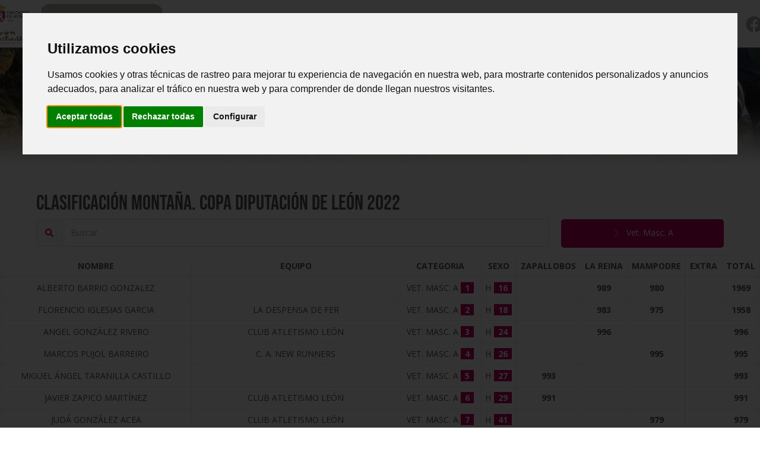

--- FILE ---
content_type: text/html; charset=utf-8
request_url: https://www.copadiputacionleon.es/cdl-resultados/24389-ruta?c=60827&p=0&r=0
body_size: 9533
content:

<!DOCTYPE html>
<html >
<head>
    <title>resultados | Copa Diputaci&#xF3;n Le&#xF3;n</title>
    <meta name="csrf-token" content="CfDJ8EqIJerT5ltKhoEPQHLUjiqeziQsI19Utt9iHz5EGKCWmPs2OSY9l2ZIWJwk5CbD01_xdgnSTJvvczYnTUC4SlghNfBTcr69PXq1RyEc9VMtxR-O7WqW1ZMe9KmsKCOAsgD_nTBaJdg29ys_KSqFvj8" />
    <meta name="viewport" content="width=device-width, initial-scale=1, shrink-to-fit=no">
<meta property="og:type" content="website" />
<meta name="description" content=" Con la finalidad de fomentar el deporte popular, la actividad física e impulsar la adquisición de hábitos saludables de los leoneses/as a través de buenas prácticas físico deportivas, la Diputación de León promueve el evento propio denominado «Copa Diputación de León de Carreras Populares»" />
<meta name="keywords" content="León, Diputación de León, marcha, carrera, copa, carreras popular, carreras de montaña, circuito de carreras" />
<meta name="author" content="deporticket" />
<meta property="og:title" content="Copa Diputación de León" />
<meta property="og:description" content=" Con la finalidad de fomentar el deporte popular, la actividad física e impulsar la adquisición de hábitos saludables de los leoneses/as a través de buenas prácticas físico deportivas, la Diputación de León promueve el evento propio denominado «Copa Diputación de León de Carreras Populares»" />
<meta property="og:image" content="https://deporticket.blob.core.windows.net/awebs/copa-diputacion-leon/cartel-copa-diputacion-sin-fecha-638733233398998044-638973227217099212.jpg" />
<meta property="og:url" content="https://www.copadiputacionleon.es" />
<meta name="twitter:card" content="https://deporticket.blob.core.windows.net/awebs/copa-diputacion-leon/cartel-copa-diputacion-sin-fecha-638733233398998044-638973227217099212.jpg" />

<!--  Non-Essential, But Recommended -->
<meta property="og:site_name" content="Copa Diputación de León" />
<meta name="twitter:image:alt" content="Copa Diputación de León" />
<!-- Cookie Consent by FreePrivacyPolicy.com -->
<script type="text/javascript" src="/comun/cookie-consent410.js" charset="UTF-8"></script>
<script type="text/javascript" charset="UTF-8">
    document.addEventListener('DOMContentLoaded', function () {
    cookieconsent.run({ "notice_banner_type": "interstitial", "consent_type": "express", "palette": "light", "language": "es", "page_load_consent_levels": ["strictly-necessary"], "notice_banner_reject_button_hide": false, "preferences_center_close_button_hide": false, "page_refresh_confirmation_buttons": false, "website_name":"Copa Diputación de León","website_privacy_policy_url":"/web-politica-de-cookies"});
});
</script>

<!-- Google Analytics -->
<!-- Global site tag (gtag.js) - Google Analytics -->
<script type="text/plain" data-cookie-consent="tracking" async
    src=https://www.googletagmanager.com/gtag/js?id=G-S8365CKX52></script>
<script type="text/plain" data-cookie-consent="tracking">
    window.dataLayer = window.dataLayer || [];
    function gtag(){dataLayer.push(arguments);}
    gtag('js', new Date());

    gtag('config', 'G-S8365CKX52');
</script>
<!-- end of Google Analytics-->

<noscript>Cookie Consent by Free Privacy Policy Generator</noscript>
<!-- End Cookie Consent by FreePrivacyPolicy.com  -->
<link rel="icon" href="https://deporticket.blob.core.windows.net/awebs/copa-diputacion-leon/190307-logodiputacionleon600.png">
    <link href="/s5/assets/css/auxcore.css" rel="stylesheet"><script src="/comun/jquery.js"></script>
<link rel="stylesheet" href="//fonts.googleapis.com/css?family=Open+Sans%3A400%2C300%2C500%2C600%2C700"><link rel="stylesheet" href="https://use.typekit.net/epq8kxi.css"><link href="/s5/assets/css/dptk-globals.min.css" rel="stylesheet"><link rel="stylesheet" href="https://deporticket.blob.core.windows.net/awebs/copa-diputacion-leon/css/core.min-638735843303553087.css">
<style>
    .d-ok{
        font-weight: 700;
        color: #6dbb30;
    }
    .d-ko{
        font-weight: 400;
        color: #f64e60;
    }
</style><link href="/s5/assets/css/vendor_bundle.min.css" rel="stylesheet"><link href="/s5/assets/css/vendor.swiper.min.css" rel="stylesheet">
<link href="/s5/assets/css/vendor.chartjs.min.css" rel="stylesheet"><link href="/s5/assets/css/vendor.fancybox.min.css" rel="stylesheet"><link href="/s5/assets/css/vendor.flickity.min.css" rel="stylesheet"><link href="/s5/assets/css/vendor.leaflet.min.css" rel="stylesheet"><link href="/s5/assets/css/vendor.photoswipe.min.css" rel="stylesheet">
    <script>
        const csrfTokenValue = document.querySelector('meta[name="csrf-token"]').getAttribute("content");
        $.ajaxSetup({
            headers: {
                "X-CSRF-TOKEN": csrfTokenValue
            }
        });
    </script>
</head>
<body >

<header id="header" class="shadow">
    <!-- Navbar -->
    <div class="d-flex flex-wrap align-content-center justify-content-center position-relative">
        <nav class="navbar navbar-expand-lg navbar-light justify-content-center navbar-animate-fadein">
            <div class="align-items-start g-py-5 d-flex">
                <!-- mobile menu button : -->
                <button class="navbar-toggler border-0" type="button" data-bs-toggle="collapse" data-bs-target="#navbarMainNav" aria-controls="navbarMainNav" aria-expanded="false" aria-label="Toggle navigation">
                    <i class="fas fa-bars"></i>
                </button>
                <!-- navbar : brand (logo) -->
                <a class="my-auto d-lg-none d-xl-block" href="/">
                    <img class="object-fit-scale" src="https://deporticket.blob.core.windows.net/awebs/copa-diputacion-leon/logo-copa-menu-25-638733220553120975.png" width="280" alt="Copa Diputación de León">
                </a>
                <div class="d-flex align-items-center d-lg-none my-auto">
                    <a class="btn btn-link text-body-tertiary text-primary-hover g-px-2 g-font-size-24 g-ml-10" href="https://www.facebook.com/CopaDiputacionLeonCarrerasPopulares/"
                        target="_blank" title="Facebook">
                        <span class="fa-solid fab fa-facebook"></span>
                    </a>
                </div>
            </div>
            <!-- Menu -->
            <div class="collapse navbar-collapse navbar-animate-fadein" id="navbarMainNav">
                <!-- navbar : mobile menu -->
                <div class="navbar-xs d-none">
                    <!-- .sticky-top -->
                    <!-- mobile menu button : close -->
                    <button class="navbar-toggler pt-0" type="button" data-bs-toggle="collapse" data-bs-target="#navbarMainNav" aria-controls="navbarMainNav" aria-expanded="false" aria-label="Toggle navigation">
                        <i class="fas fa-bars"></i>
                    </button>
                    <a class="my-auto" href="/">
                        <img class="p-3 object-fit-scale" src="https://deporticket.blob.core.windows.net/awebs/copa-diputacion-leon/logo-copa-menu-25-638733220553120975.png" width="240" alt="Copa Diputación de León">
                    </a>
                </div>
                <!-- /navbar : mobile menu -->
                <!-- navbar : navigation -->
                <div class="row">
                    <a class="mt-2 d-none d-lg-flex d-xl-none justify-content-center" href="/">
                        <img src="https://deporticket.blob.core.windows.net/awebs/copa-diputacion-leon/logo-copa-menu-25-638733220553120975.png" width="280" alt="Copa Diputación de León">
                    </a>
                    <ul class="navbar-nav g-px-15 g-px-auto--lg justify-content-center">
                        <li class='nav-item'><a href='#' id='mainNav1393' class='nav-link dropdown-toggle text-uppercase text-body g-font-size-14' data-bs-toggle='dropdown' aria-haspopup='true' aria-expanded='false'>La Copa</a><div aria-labelledby='mainNav1393' class='dropdown-menu dropdown-menu-hover dropdown-menu-clean dropdown-fadeinup'><ul class='list-unstyled m-0'><li class='dropdown-item'><a class='dropdown-link' href='/cdl-que-es-la-copa' role='button' target='_self'>¿QUÉ ES LA COPA?</a></li><li class='dropdown-item'><a class='dropdown-link' href='/cdl-reglamento' role='button' target='_self'>REGLAMENTO</a></li></ul></div></li><li class='nav-item'><a class='nav-link  text-uppercase' href='/cdl-calendario' role='button' target='_self'>Calendario</a></li><li class='nav-item'><a href='#' id='mainNav1396' class='nav-link dropdown-toggle text-uppercase text-body g-font-size-14' data-bs-toggle='dropdown' aria-haspopup='true' aria-expanded='false'>Clasificaciones</a><div aria-labelledby='mainNav1396' class='dropdown-menu dropdown-menu-hover dropdown-menu-clean dropdown-fadeinup'><ul class='list-unstyled m-0'><li class='dropdown-item'><a class='dropdown-link' href='/cdl-clasificacion-individual' role='button' target='_self'>INDIVIDUAL</a></li><li class='dropdown-item'><a class='dropdown-link' href='/cdl-clasificaciones-equipos' role='button' target='_self'>EQUIPOS</a></li></ul></div></li><li class='nav-item'><a class='nav-link  text-uppercase' href='/cdl-premiados-2025' role='button' target='_self'>Premiados</a></li><li class='nav-item'><a href='#' id='mainNav1387' class='nav-link dropdown-toggle text-uppercase text-body g-font-size-14' data-bs-toggle='dropdown' aria-haspopup='true' aria-expanded='false'>Registro</a><div aria-labelledby='mainNav1387' class='dropdown-menu dropdown-menu-hover dropdown-menu-clean dropdown-fadeinup'><ul class='list-unstyled m-0'><li class='dropdown-item'><a class='dropdown-link' href='/cdl-registro-organizadores' role='button' target='_self'>ORGANIZADORES</a></li><li class='dropdown-item'><a class='dropdown-link' href='/cdl-registro-deportistas' role='button' target='_self'>DEPORTISTAS</a></li><li class='dropdown-item'><a class='dropdown-link' href='/cdl-registro-equipos' role='button' target='_self'>EQUIPOS</a></li></ul></div></li><li class='nav-item'><a class='nav-link  text-uppercase' href='/cdl-noticias' role='button' target='_self'>Noticias</a></li><li class='nav-item'><a class='nav-link  text-uppercase' href='/cdl-contacto' role='button' target='_self'>Contacto</a></li><li class='nav-item'><a href='#' id='mainNav1398' class='nav-link dropdown-toggle text-uppercase text-body g-font-size-14' data-bs-toggle='dropdown' aria-haspopup='true' aria-expanded='false'>Descargas</a><div aria-labelledby='mainNav1398' class='dropdown-menu dropdown-menu-hover dropdown-menu-clean dropdown-fadeinup'><ul class='list-unstyled m-0'><li class='dropdown-item'><a class='dropdown-link' href='/cdl-logotipos-institucionales' role='button' target='_self'>LOGOTIPOS INSTITUCIONALES</a></li></ul></div></li>
                    </ul>
                </div>
                <div class="d-none align-items-center ms-auto d-xl-flex">
                    <a class="btn btn-link text-body-tertiary text-primary-hover g-px-2 g-font-size-28 g-ml-30" href="https://www.facebook.com/CopaDiputacionLeonCarrerasPopulares/"
                        target="_blank" title="Facebook">
                        <span class="fa-solid fab fa-facebook"></span>
                    </a>
                </div>
                <!-- /navbar : navigation -->
            </div>
        </nav>
    </div>
    <!-- /Navbar -->
</header><div class="g-py-100" style="background-image: url(https://deporticket.blob.core.windows.net/deporticket/1902-webs/190228-margenmenu.jpg); background-position:bottom; background-repeat: no-repeat;  background-size: cover;" alt="ADM"></div><section class="g-py-20 g-py-40--md">
    <div id="resultados24389" data-rstid="[base64]"><div class="container row mx-auto"><h1>Clasificación Montaña. Copa Diputación de León 2022</h1><div class='col-md-9'><form onsubmit='return buscarContenidoPaginado("resultados24389");' class='input-group mb-3'><span class='input-group-text'><a href='#!' onclick='buscarContenidoPaginado("resultados24389");'><span class='fas fa-search search-box-icon'></span></a></span><input class='form-control' type='text' placeholder='Buscar' value='' data-buscador/></form></div><div class='col-md-3'><button id='button24389' type='button' class='btn btn-primary dropdown-toggle w-100' data-bs-toggle='dropdown' aria-expanded='false' data-categoria=60827><span class='group-icon'><i class='fi fi-arrow-end-slim'></i><i class='fi fi-arrow-down'></i></span><span>Vet. Masc. A</span></button><ul class='dropdown-menu'><li><a id='cGeneral' title='General' class='dropdown-item' href='#!' title='Mostrar General' onclick='cambiarCat("resultados24389","button24389","1");return false;'>General</a></li><li><hr class="dropdown-divider"></li><li><a id='cGeneral Masculina' title='General Masculina' class='dropdown-item' href='#!' title='Mostrar General Masculina' onclick='cambiarCat("resultados24389","button24389","3");return false;'>General Masculina</a></li><li><a id='cGeneral Femenina' title='General Femenina' class='dropdown-item' href='#!' title='Mostrar General Femenina' onclick='cambiarCat("resultados24389","button24389","2");return false;'>General Femenina</a></li><li><hr class="dropdown-divider"></li><li><a id='cSenior Fem.' title='Senior Fem.' class='dropdown-item' href='#!' title='Mostrar Senior Fem.' onclick='cambiarCat("resultados24389","button24389","60832");return false;'>Senior Fem.</a></li><li><a id='cSenior Masc.' title='Senior Masc.' class='dropdown-item' href='#!' title='Mostrar Senior Masc.' onclick='cambiarCat("resultados24389","button24389","60826");return false;'>Senior Masc.</a></li><li><a id='cVet. Fem. A' title='Vet. Fem. A' class='dropdown-item' href='#!' title='Mostrar Vet. Fem. A' onclick='cambiarCat("resultados24389","button24389","60833");return false;'>Vet. Fem. A</a></li><li><a id='cVet. Fem. B' title='Vet. Fem. B' class='dropdown-item' href='#!' title='Mostrar Vet. Fem. B' onclick='cambiarCat("resultados24389","button24389","60834");return false;'>Vet. Fem. B</a></li><li><a id='cVet. Fem. C' title='Vet. Fem. C' class='dropdown-item' href='#!' title='Mostrar Vet. Fem. C' onclick='cambiarCat("resultados24389","button24389","60835");return false;'>Vet. Fem. C</a></li><li><a id='cVet. Fem. D' title='Vet. Fem. D' class='dropdown-item' href='#!' title='Mostrar Vet. Fem. D' onclick='cambiarCat("resultados24389","button24389","60836");return false;'>Vet. Fem. D</a></li><li><a id='cVet. Fem. E' title='Vet. Fem. E' class='dropdown-item' href='#!' title='Mostrar Vet. Fem. E' onclick='cambiarCat("resultados24389","button24389","60837");return false;'>Vet. Fem. E</a></li><li><a id='cVet. Masc. A' title='Vet. Masc. A' class='dropdown-item' href='#!' title='Mostrar Vet. Masc. A' onclick='cambiarCat("resultados24389","button24389","60827");return false;'>Vet. Masc. A</a></li><li><a id='cVet. Masc. B' title='Vet. Masc. B' class='dropdown-item' href='#!' title='Mostrar Vet. Masc. B' onclick='cambiarCat("resultados24389","button24389","60828");return false;'>Vet. Masc. B</a></li><li><a id='cVet. Masc. C' title='Vet. Masc. C' class='dropdown-item' href='#!' title='Mostrar Vet. Masc. C' onclick='cambiarCat("resultados24389","button24389","60829");return false;'>Vet. Masc. C</a></li><li><a id='cVet. Masc. D' title='Vet. Masc. D' class='dropdown-item' href='#!' title='Mostrar Vet. Masc. D' onclick='cambiarCat("resultados24389","button24389","60830");return false;'>Vet. Masc. D</a></li><li><a id='cVet. Masc. E' title='Vet. Masc. E' class='dropdown-item' href='#!' title='Mostrar Vet. Masc. E' onclick='cambiarCat("resultados24389","button24389","60831");return false;'>Vet. Masc. E</a></li></ul></div></div><div class=""><div class='res-24389 table-responsive'><table class='table table-bordered table-hover u-table--v2 text-center text-uppercase g-col-border-side-0'><thead class='sticky'><tr><th class='Nombre'>Nombre</th><th class='Equipo'>Equipo</th><th class='Categoria'>Categoria</th><th class='Sexo'>Sexo</th><th class='ValorString1'>Zapallobos</th><th class='ValorString2'>La Reina</th><th class='ValorString3'>Mampodre</th><th class='PuntuacionExtra'>Extra</th><th class='Puntuacion'>Total</th></tr></thead><tbody><tr><td class='Nombre'>ALBERTO BARRIO GONZALEZ</td><td class='Equipo'></td><td class='Categoria'><div>Vet. Masc. A<span class='r-pos-contenido'><span class='text-white px-2 g-ml-5 bg-primary g-font-weight-700'>1</span></span></div></td><td class='Sexo'><div>H<span class='r-pos-contenido'><span class='text-white px-2 g-ml-5 bg-primary g-font-weight-700'>16</span></span></div></td><td class='ValorString1'></td><td class='ValorString2'><span class="d-top">989</span></td><td class='ValorString3'><span class="d-top">980</span></td><td class='PuntuacionExtra'></td><td class='Puntuacion'>1969</td></tr><tr><td class='Nombre'>FLORENCIO IGLESIAS GARCIA</td><td class='Equipo'>LA DESPENSA DE FER</td><td class='Categoria'><div>Vet. Masc. A<span class='r-pos-contenido'><span class='text-white px-2 g-ml-5 bg-primary g-font-weight-700'>2</span></span></div></td><td class='Sexo'><div>H<span class='r-pos-contenido'><span class='text-white px-2 g-ml-5 bg-primary g-font-weight-700'>18</span></span></div></td><td class='ValorString1'></td><td class='ValorString2'><span class="d-top">983</span></td><td class='ValorString3'><span class="d-top">975</span></td><td class='PuntuacionExtra'></td><td class='Puntuacion'>1958</td></tr><tr><td class='Nombre'>ANGEL GONZÁLEZ RIVERO</td><td class='Equipo'>CLUB ATLETISMO LEÓN</td><td class='Categoria'><div>Vet. Masc. A<span class='r-pos-contenido'><span class='text-white px-2 g-ml-5 bg-primary g-font-weight-700'>3</span></span></div></td><td class='Sexo'><div>H<span class='r-pos-contenido'><span class='text-white px-2 g-ml-5 bg-primary g-font-weight-700'>24</span></span></div></td><td class='ValorString1'></td><td class='ValorString2'><span class="d-top">996</span></td><td class='ValorString3'></td><td class='PuntuacionExtra'></td><td class='Puntuacion'>996</td></tr><tr><td class='Nombre'>MARCOS PUJOL BARREIRO</td><td class='Equipo'>C. A. New Runners</td><td class='Categoria'><div>Vet. Masc. A<span class='r-pos-contenido'><span class='text-white px-2 g-ml-5 bg-primary g-font-weight-700'>4</span></span></div></td><td class='Sexo'><div>H<span class='r-pos-contenido'><span class='text-white px-2 g-ml-5 bg-primary g-font-weight-700'>26</span></span></div></td><td class='ValorString1'></td><td class='ValorString2'></td><td class='ValorString3'><span class="d-top">995</span></td><td class='PuntuacionExtra'></td><td class='Puntuacion'>995</td></tr><tr><td class='Nombre'>MIGUEL ÁNGEL TARANILLA CASTILLO</td><td class='Equipo'></td><td class='Categoria'><div>Vet. Masc. A<span class='r-pos-contenido'><span class='text-white px-2 g-ml-5 bg-primary g-font-weight-700'>5</span></span></div></td><td class='Sexo'><div>H<span class='r-pos-contenido'><span class='text-white px-2 g-ml-5 bg-primary g-font-weight-700'>27</span></span></div></td><td class='ValorString1'><span class="d-top">993</span></td><td class='ValorString2'></td><td class='ValorString3'></td><td class='PuntuacionExtra'></td><td class='Puntuacion'>993</td></tr><tr><td class='Nombre'>JAVIER ZAPICO  MARTÍNEZ</td><td class='Equipo'>CLUB ATLETISMO LEÓN</td><td class='Categoria'><div>Vet. Masc. A<span class='r-pos-contenido'><span class='text-white px-2 g-ml-5 bg-primary g-font-weight-700'>6</span></span></div></td><td class='Sexo'><div>H<span class='r-pos-contenido'><span class='text-white px-2 g-ml-5 bg-primary g-font-weight-700'>29</span></span></div></td><td class='ValorString1'><span class="d-top">991</span></td><td class='ValorString2'></td><td class='ValorString3'></td><td class='PuntuacionExtra'></td><td class='Puntuacion'>991</td></tr><tr><td class='Nombre'>JUDÁ GONZÁLEZ ACEA</td><td class='Equipo'>CLUB ATLETISMO LEÓN</td><td class='Categoria'><div>Vet. Masc. A<span class='r-pos-contenido'><span class='text-white px-2 g-ml-5 bg-primary g-font-weight-700'>7</span></span></div></td><td class='Sexo'><div>H<span class='r-pos-contenido'><span class='text-white px-2 g-ml-5 bg-primary g-font-weight-700'>41</span></span></div></td><td class='ValorString1'></td><td class='ValorString2'></td><td class='ValorString3'><span class="d-top">979</span></td><td class='PuntuacionExtra'></td><td class='Puntuacion'>979</td></tr><tr><td class='Nombre'>ROBERTO PEREZ RODRÍGUEZ</td><td class='Equipo'>CLUB ATLETISMO LEÓN</td><td class='Categoria'><div>Vet. Masc. A<span class='r-pos-contenido'><span class='text-white px-2 g-ml-5 bg-primary g-font-weight-700'>8</span></span></div></td><td class='Sexo'><div>H<span class='r-pos-contenido'><span class='text-white px-2 g-ml-5 bg-primary g-font-weight-700'>48</span></span></div></td><td class='ValorString1'></td><td class='ValorString2'></td><td class='ValorString3'><span class="d-top">972</span></td><td class='PuntuacionExtra'></td><td class='Puntuacion'>972</td></tr><tr><td class='Nombre'>OSCAR GONZÁLEZ LÓPEZ</td><td class='Equipo'></td><td class='Categoria'><div>Vet. Masc. A<span class='r-pos-contenido'><span class='text-white px-2 g-ml-5 bg-primary g-font-weight-700'>9</span></span></div></td><td class='Sexo'><div>H<span class='r-pos-contenido'><span class='text-white px-2 g-ml-5 bg-primary g-font-weight-700'>51</span></span></div></td><td class='ValorString1'></td><td class='ValorString2'></td><td class='ValorString3'><span class="d-top">968</span></td><td class='PuntuacionExtra'></td><td class='Puntuacion'>968</td></tr><tr><td class='Nombre'>JOSÉ ÁNGEL PÉREZ DURÁN</td><td class='Equipo'>Legio Runners</td><td class='Categoria'><div>Vet. Masc. A<span class='r-pos-contenido'><span class='text-white px-2 g-ml-5 bg-primary g-font-weight-700'>10</span></span></div></td><td class='Sexo'><div>H<span class='r-pos-contenido'><span class='text-white px-2 g-ml-5 bg-primary g-font-weight-700'>52</span></span></div></td><td class='ValorString1'></td><td class='ValorString2'></td><td class='ValorString3'></td><td class='PuntuacionExtra'></td><td class='Puntuacion'>0</td></tr><tr><td class='Nombre'>LUIS ALBERTO FERNÁNDEZ GARCÍA</td><td class='Equipo'>RECREO RUNNING</td><td class='Categoria'><div>Vet. Masc. A<span class='r-pos-contenido'><span class='text-white px-2 g-ml-5 bg-primary g-font-weight-700'>10</span></span></div></td><td class='Sexo'><div>H<span class='r-pos-contenido'><span class='text-white px-2 g-ml-5 bg-primary g-font-weight-700'>52</span></span></div></td><td class='ValorString1'></td><td class='ValorString2'></td><td class='ValorString3'></td><td class='PuntuacionExtra'></td><td class='Puntuacion'>0</td></tr><tr><td class='Nombre'>JOSÉ MARÍA PASCUAL BLANCO</td><td class='Equipo'>RECREO RUNNING</td><td class='Categoria'><div>Vet. Masc. A<span class='r-pos-contenido'><span class='text-white px-2 g-ml-5 bg-primary g-font-weight-700'>10</span></span></div></td><td class='Sexo'><div>H<span class='r-pos-contenido'><span class='text-white px-2 g-ml-5 bg-primary g-font-weight-700'>52</span></span></div></td><td class='ValorString1'></td><td class='ValorString2'></td><td class='ValorString3'></td><td class='PuntuacionExtra'></td><td class='Puntuacion'>0</td></tr><tr><td class='Nombre'>ALBERTO FONTANO RODRÍGUEZ</td><td class='Equipo'></td><td class='Categoria'><div>Vet. Masc. A<span class='r-pos-contenido'><span class='text-white px-2 g-ml-5 bg-primary g-font-weight-700'>10</span></span></div></td><td class='Sexo'><div>H<span class='r-pos-contenido'><span class='text-white px-2 g-ml-5 bg-primary g-font-weight-700'>52</span></span></div></td><td class='ValorString1'></td><td class='ValorString2'></td><td class='ValorString3'></td><td class='PuntuacionExtra'></td><td class='Puntuacion'>0</td></tr><tr><td class='Nombre'>ROBERTO RODRÍGUEZ BULNES</td><td class='Equipo'></td><td class='Categoria'><div>Vet. Masc. A<span class='r-pos-contenido'><span class='text-white px-2 g-ml-5 bg-primary g-font-weight-700'>10</span></span></div></td><td class='Sexo'><div>H<span class='r-pos-contenido'><span class='text-white px-2 g-ml-5 bg-primary g-font-weight-700'>52</span></span></div></td><td class='ValorString1'></td><td class='ValorString2'></td><td class='ValorString3'></td><td class='PuntuacionExtra'></td><td class='Puntuacion'>0</td></tr><tr><td class='Nombre'>DAVID PULGAR VELILLA</td><td class='Equipo'></td><td class='Categoria'><div>Vet. Masc. A<span class='r-pos-contenido'><span class='text-white px-2 g-ml-5 bg-primary g-font-weight-700'>10</span></span></div></td><td class='Sexo'><div>H<span class='r-pos-contenido'><span class='text-white px-2 g-ml-5 bg-primary g-font-weight-700'>52</span></span></div></td><td class='ValorString1'></td><td class='ValorString2'></td><td class='ValorString3'></td><td class='PuntuacionExtra'></td><td class='Puntuacion'>0</td></tr><tr><td class='Nombre'>ALEXANDER COFRECES MORAN</td><td class='Equipo'></td><td class='Categoria'><div>Vet. Masc. A<span class='r-pos-contenido'><span class='text-white px-2 g-ml-5 bg-primary g-font-weight-700'>10</span></span></div></td><td class='Sexo'><div>H<span class='r-pos-contenido'><span class='text-white px-2 g-ml-5 bg-primary g-font-weight-700'>52</span></span></div></td><td class='ValorString1'></td><td class='ValorString2'></td><td class='ValorString3'></td><td class='PuntuacionExtra'></td><td class='Puntuacion'>0</td></tr><tr><td class='Nombre'>DAVID FERNÁNDEZ PEREZ</td><td class='Equipo'>CLUB ATLETISMO LEÓN</td><td class='Categoria'><div>Vet. Masc. A<span class='r-pos-contenido'><span class='text-white px-2 g-ml-5 bg-primary g-font-weight-700'>10</span></span></div></td><td class='Sexo'><div>H<span class='r-pos-contenido'><span class='text-white px-2 g-ml-5 bg-primary g-font-weight-700'>52</span></span></div></td><td class='ValorString1'></td><td class='ValorString2'></td><td class='ValorString3'></td><td class='PuntuacionExtra'></td><td class='Puntuacion'>0</td></tr><tr><td class='Nombre'>EMILIO VILLACORTA PUENTE</td><td class='Equipo'>CLUB ATLETISMO LEÓN</td><td class='Categoria'><div>Vet. Masc. A<span class='r-pos-contenido'><span class='text-white px-2 g-ml-5 bg-primary g-font-weight-700'>10</span></span></div></td><td class='Sexo'><div>H<span class='r-pos-contenido'><span class='text-white px-2 g-ml-5 bg-primary g-font-weight-700'>52</span></span></div></td><td class='ValorString1'></td><td class='ValorString2'></td><td class='ValorString3'></td><td class='PuntuacionExtra'></td><td class='Puntuacion'>0</td></tr><tr><td class='Nombre'>JOSE ALEJANDRO RODRIGUEZ RODRIGUEZ</td><td class='Equipo'>LA DESPENSA DE FER</td><td class='Categoria'><div>Vet. Masc. A<span class='r-pos-contenido'><span class='text-white px-2 g-ml-5 bg-primary g-font-weight-700'>10</span></span></div></td><td class='Sexo'><div>H<span class='r-pos-contenido'><span class='text-white px-2 g-ml-5 bg-primary g-font-weight-700'>52</span></span></div></td><td class='ValorString1'></td><td class='ValorString2'></td><td class='ValorString3'></td><td class='PuntuacionExtra'></td><td class='Puntuacion'>0</td></tr><tr><td class='Nombre'>FRANCISCO MANUEL GONZALEZ FERNANDEZ</td><td class='Equipo'>LA DESPENSA DE FER</td><td class='Categoria'><div>Vet. Masc. A<span class='r-pos-contenido'><span class='text-white px-2 g-ml-5 bg-primary g-font-weight-700'>10</span></span></div></td><td class='Sexo'><div>H<span class='r-pos-contenido'><span class='text-white px-2 g-ml-5 bg-primary g-font-weight-700'>52</span></span></div></td><td class='ValorString1'></td><td class='ValorString2'></td><td class='ValorString3'></td><td class='PuntuacionExtra'></td><td class='Puntuacion'>0</td></tr><tr><td class='Nombre'>JAVIER LLAMAZARES FERNANDEZ</td><td class='Equipo'>LA DESPENSA DE FER</td><td class='Categoria'><div>Vet. Masc. A<span class='r-pos-contenido'><span class='text-white px-2 g-ml-5 bg-primary g-font-weight-700'>10</span></span></div></td><td class='Sexo'><div>H<span class='r-pos-contenido'><span class='text-white px-2 g-ml-5 bg-primary g-font-weight-700'>52</span></span></div></td><td class='ValorString1'></td><td class='ValorString2'></td><td class='ValorString3'></td><td class='PuntuacionExtra'></td><td class='Puntuacion'>0</td></tr><tr><td class='Nombre'>FERNANDO CONTRERAS MIGUEL</td><td class='Equipo'>LA DESPENSA DE FER</td><td class='Categoria'><div>Vet. Masc. A<span class='r-pos-contenido'><span class='text-white px-2 g-ml-5 bg-primary g-font-weight-700'>10</span></span></div></td><td class='Sexo'><div>H<span class='r-pos-contenido'><span class='text-white px-2 g-ml-5 bg-primary g-font-weight-700'>52</span></span></div></td><td class='ValorString1'></td><td class='ValorString2'></td><td class='ValorString3'></td><td class='PuntuacionExtra'></td><td class='Puntuacion'>0</td></tr><tr><td class='Nombre'>DIEGO JUAREZ PRIETO</td><td class='Equipo'>C. A. New Runners</td><td class='Categoria'><div>Vet. Masc. A<span class='r-pos-contenido'><span class='text-white px-2 g-ml-5 bg-primary g-font-weight-700'>10</span></span></div></td><td class='Sexo'><div>H<span class='r-pos-contenido'><span class='text-white px-2 g-ml-5 bg-primary g-font-weight-700'>52</span></span></div></td><td class='ValorString1'></td><td class='ValorString2'></td><td class='ValorString3'></td><td class='PuntuacionExtra'></td><td class='Puntuacion'>0</td></tr><tr><td class='Nombre'>CLEMENTE FERNANDEZ FERNANDEZ</td><td class='Equipo'>C. A. New Runners</td><td class='Categoria'><div>Vet. Masc. A<span class='r-pos-contenido'><span class='text-white px-2 g-ml-5 bg-primary g-font-weight-700'>10</span></span></div></td><td class='Sexo'><div>H<span class='r-pos-contenido'><span class='text-white px-2 g-ml-5 bg-primary g-font-weight-700'>52</span></span></div></td><td class='ValorString1'></td><td class='ValorString2'></td><td class='ValorString3'></td><td class='PuntuacionExtra'></td><td class='Puntuacion'>0</td></tr><tr><td class='Nombre'>JUAN CARLOS FERRERO CUETO</td><td class='Equipo'>CLUB ATLETISMO LEÓN</td><td class='Categoria'><div>Vet. Masc. A<span class='r-pos-contenido'><span class='text-white px-2 g-ml-5 bg-primary g-font-weight-700'>10</span></span></div></td><td class='Sexo'><div>H<span class='r-pos-contenido'><span class='text-white px-2 g-ml-5 bg-primary g-font-weight-700'>52</span></span></div></td><td class='ValorString1'></td><td class='ValorString2'></td><td class='ValorString3'></td><td class='PuntuacionExtra'></td><td class='Puntuacion'>0</td></tr><tr><td class='Nombre'>MARIO FERNÁNDEZ REGO</td><td class='Equipo'>CLUB ATLETISMO LEÓN</td><td class='Categoria'><div>Vet. Masc. A<span class='r-pos-contenido'><span class='text-white px-2 g-ml-5 bg-primary g-font-weight-700'>10</span></span></div></td><td class='Sexo'><div>H<span class='r-pos-contenido'><span class='text-white px-2 g-ml-5 bg-primary g-font-weight-700'>52</span></span></div></td><td class='ValorString1'></td><td class='ValorString2'></td><td class='ValorString3'></td><td class='PuntuacionExtra'></td><td class='Puntuacion'>0</td></tr><tr><td class='Nombre'>JUAN JOSÉ ALVAREZ BARREIRO</td><td class='Equipo'>CLUB ATLETISMO LEÓN</td><td class='Categoria'><div>Vet. Masc. A<span class='r-pos-contenido'><span class='text-white px-2 g-ml-5 bg-primary g-font-weight-700'>10</span></span></div></td><td class='Sexo'><div>H<span class='r-pos-contenido'><span class='text-white px-2 g-ml-5 bg-primary g-font-weight-700'>52</span></span></div></td><td class='ValorString1'></td><td class='ValorString2'></td><td class='ValorString3'></td><td class='PuntuacionExtra'></td><td class='Puntuacion'>0</td></tr><tr><td class='Nombre'>RODRIGO GARCIA SEGURADO</td><td class='Equipo'>NUNCA CORRERÁS SOLO</td><td class='Categoria'><div>Vet. Masc. A<span class='r-pos-contenido'><span class='text-white px-2 g-ml-5 bg-primary g-font-weight-700'>10</span></span></div></td><td class='Sexo'><div>H<span class='r-pos-contenido'><span class='text-white px-2 g-ml-5 bg-primary g-font-weight-700'>52</span></span></div></td><td class='ValorString1'></td><td class='ValorString2'></td><td class='ValorString3'></td><td class='PuntuacionExtra'></td><td class='Puntuacion'>0</td></tr><tr><td class='Nombre'>OSCAR ROBLES GUIRADO</td><td class='Equipo'>NUNCA CORRERÁS SOLO</td><td class='Categoria'><div>Vet. Masc. A<span class='r-pos-contenido'><span class='text-white px-2 g-ml-5 bg-primary g-font-weight-700'>10</span></span></div></td><td class='Sexo'><div>H<span class='r-pos-contenido'><span class='text-white px-2 g-ml-5 bg-primary g-font-weight-700'>52</span></span></div></td><td class='ValorString1'></td><td class='ValorString2'></td><td class='ValorString3'></td><td class='PuntuacionExtra'></td><td class='Puntuacion'>0</td></tr><tr><td class='Nombre'>ROBERTO CARLOS MARTINEZ CASTELLANOS</td><td class='Equipo'>NUNCA CORRERÁS SOLO</td><td class='Categoria'><div>Vet. Masc. A<span class='r-pos-contenido'><span class='text-white px-2 g-ml-5 bg-primary g-font-weight-700'>10</span></span></div></td><td class='Sexo'><div>H<span class='r-pos-contenido'><span class='text-white px-2 g-ml-5 bg-primary g-font-weight-700'>52</span></span></div></td><td class='ValorString1'></td><td class='ValorString2'></td><td class='ValorString3'></td><td class='PuntuacionExtra'></td><td class='Puntuacion'>0</td></tr><tr><td class='Nombre'>JOSE MANUEL SEGURADO BUSTAMANTE</td><td class='Equipo'>NUNCA CORRERÁS SOLO</td><td class='Categoria'><div>Vet. Masc. A<span class='r-pos-contenido'><span class='text-white px-2 g-ml-5 bg-primary g-font-weight-700'>10</span></span></div></td><td class='Sexo'><div>H<span class='r-pos-contenido'><span class='text-white px-2 g-ml-5 bg-primary g-font-weight-700'>52</span></span></div></td><td class='ValorString1'></td><td class='ValorString2'></td><td class='ValorString3'></td><td class='PuntuacionExtra'></td><td class='Puntuacion'>0</td></tr><tr><td class='Nombre'>ROBERTO FERNÁNDEZ SOTO</td><td class='Equipo'>NUNCA CORRERÁS SOLO</td><td class='Categoria'><div>Vet. Masc. A<span class='r-pos-contenido'><span class='text-white px-2 g-ml-5 bg-primary g-font-weight-700'>10</span></span></div></td><td class='Sexo'><div>H<span class='r-pos-contenido'><span class='text-white px-2 g-ml-5 bg-primary g-font-weight-700'>52</span></span></div></td><td class='ValorString1'></td><td class='ValorString2'></td><td class='ValorString3'></td><td class='PuntuacionExtra'></td><td class='Puntuacion'>0</td></tr><tr><td class='Nombre'>RUBÉN MEDIAVILLA VALLINAS</td><td class='Equipo'>ATLETISMO FISIORAMA</td><td class='Categoria'><div>Vet. Masc. A<span class='r-pos-contenido'><span class='text-white px-2 g-ml-5 bg-primary g-font-weight-700'>10</span></span></div></td><td class='Sexo'><div>H<span class='r-pos-contenido'><span class='text-white px-2 g-ml-5 bg-primary g-font-weight-700'>52</span></span></div></td><td class='ValorString1'></td><td class='ValorString2'></td><td class='ValorString3'></td><td class='PuntuacionExtra'></td><td class='Puntuacion'>0</td></tr><tr><td class='Nombre'>OSCAR CAÑIBANO GARCÍA</td><td class='Equipo'>ATLETISMO FISIORAMA</td><td class='Categoria'><div>Vet. Masc. A<span class='r-pos-contenido'><span class='text-white px-2 g-ml-5 bg-primary g-font-weight-700'>10</span></span></div></td><td class='Sexo'><div>H<span class='r-pos-contenido'><span class='text-white px-2 g-ml-5 bg-primary g-font-weight-700'>52</span></span></div></td><td class='ValorString1'></td><td class='ValorString2'></td><td class='ValorString3'></td><td class='PuntuacionExtra'></td><td class='Puntuacion'>0</td></tr><tr><td class='Nombre'>RUBÉN DARÍO FERNÁNDEZ MARCOS</td><td class='Equipo'>ATLETISMO FISIORAMA</td><td class='Categoria'><div>Vet. Masc. A<span class='r-pos-contenido'><span class='text-white px-2 g-ml-5 bg-primary g-font-weight-700'>10</span></span></div></td><td class='Sexo'><div>H<span class='r-pos-contenido'><span class='text-white px-2 g-ml-5 bg-primary g-font-weight-700'>52</span></span></div></td><td class='ValorString1'></td><td class='ValorString2'></td><td class='ValorString3'></td><td class='PuntuacionExtra'></td><td class='Puntuacion'>0</td></tr><tr><td class='Nombre'>HÉCTOR PERTEJO FIDALGO</td><td class='Equipo'>ATLETISMO FISIORAMA</td><td class='Categoria'><div>Vet. Masc. A<span class='r-pos-contenido'><span class='text-white px-2 g-ml-5 bg-primary g-font-weight-700'>10</span></span></div></td><td class='Sexo'><div>H<span class='r-pos-contenido'><span class='text-white px-2 g-ml-5 bg-primary g-font-weight-700'>52</span></span></div></td><td class='ValorString1'></td><td class='ValorString2'></td><td class='ValorString3'></td><td class='PuntuacionExtra'></td><td class='Puntuacion'>0</td></tr><tr><td class='Nombre'>JAVIER DOMÍNGUEZ BOLAÑOS</td><td class='Equipo'>ATLETISMO FISIORAMA</td><td class='Categoria'><div>Vet. Masc. A<span class='r-pos-contenido'><span class='text-white px-2 g-ml-5 bg-primary g-font-weight-700'>10</span></span></div></td><td class='Sexo'><div>H<span class='r-pos-contenido'><span class='text-white px-2 g-ml-5 bg-primary g-font-weight-700'>52</span></span></div></td><td class='ValorString1'></td><td class='ValorString2'></td><td class='ValorString3'></td><td class='PuntuacionExtra'></td><td class='Puntuacion'>0</td></tr><tr><td class='Nombre'>FERNANDO PEREZ SANCHEZ</td><td class='Equipo'>CLUB ATLETISMO RACING LEON</td><td class='Categoria'><div>Vet. Masc. A<span class='r-pos-contenido'><span class='text-white px-2 g-ml-5 bg-primary g-font-weight-700'>10</span></span></div></td><td class='Sexo'><div>H<span class='r-pos-contenido'><span class='text-white px-2 g-ml-5 bg-primary g-font-weight-700'>52</span></span></div></td><td class='ValorString1'></td><td class='ValorString2'></td><td class='ValorString3'></td><td class='PuntuacionExtra'></td><td class='Puntuacion'>0</td></tr><tr><td class='Nombre'>HECTOR DE SANTOS PEREZ</td><td class='Equipo'>CLUB ATLETISMO RACING LEON</td><td class='Categoria'><div>Vet. Masc. A<span class='r-pos-contenido'><span class='text-white px-2 g-ml-5 bg-primary g-font-weight-700'>10</span></span></div></td><td class='Sexo'><div>H<span class='r-pos-contenido'><span class='text-white px-2 g-ml-5 bg-primary g-font-weight-700'>52</span></span></div></td><td class='ValorString1'></td><td class='ValorString2'></td><td class='ValorString3'></td><td class='PuntuacionExtra'></td><td class='Puntuacion'>0</td></tr><tr><td class='Nombre'>JOSE MANUEL GAGO COSTALES</td><td class='Equipo'>C.D. PARAMO RUNNERS</td><td class='Categoria'><div>Vet. Masc. A<span class='r-pos-contenido'><span class='text-white px-2 g-ml-5 bg-primary g-font-weight-700'>10</span></span></div></td><td class='Sexo'><div>H<span class='r-pos-contenido'><span class='text-white px-2 g-ml-5 bg-primary g-font-weight-700'>52</span></span></div></td><td class='ValorString1'></td><td class='ValorString2'></td><td class='ValorString3'></td><td class='PuntuacionExtra'></td><td class='Puntuacion'>0</td></tr><tr><td class='Nombre'>PEDRO CABAÑEROS ZOTES</td><td class='Equipo'>C.D. PARAMO RUNNERS</td><td class='Categoria'><div>Vet. Masc. A<span class='r-pos-contenido'><span class='text-white px-2 g-ml-5 bg-primary g-font-weight-700'>10</span></span></div></td><td class='Sexo'><div>H<span class='r-pos-contenido'><span class='text-white px-2 g-ml-5 bg-primary g-font-weight-700'>52</span></span></div></td><td class='ValorString1'></td><td class='ValorString2'></td><td class='ValorString3'></td><td class='PuntuacionExtra'></td><td class='Puntuacion'>0</td></tr><tr><td class='Nombre'>JOSE LUIS ASENSIO BERNARDO</td><td class='Equipo'>C.D. PARAMO RUNNERS</td><td class='Categoria'><div>Vet. Masc. A<span class='r-pos-contenido'><span class='text-white px-2 g-ml-5 bg-primary g-font-weight-700'>10</span></span></div></td><td class='Sexo'><div>H<span class='r-pos-contenido'><span class='text-white px-2 g-ml-5 bg-primary g-font-weight-700'>52</span></span></div></td><td class='ValorString1'></td><td class='ValorString2'></td><td class='ValorString3'></td><td class='PuntuacionExtra'></td><td class='Puntuacion'>0</td></tr><tr><td class='Nombre'>DANIEL MARTINEZ GRANDE</td><td class='Equipo'>C.D. PARAMO RUNNERS</td><td class='Categoria'><div>Vet. Masc. A<span class='r-pos-contenido'><span class='text-white px-2 g-ml-5 bg-primary g-font-weight-700'>10</span></span></div></td><td class='Sexo'><div>H<span class='r-pos-contenido'><span class='text-white px-2 g-ml-5 bg-primary g-font-weight-700'>52</span></span></div></td><td class='ValorString1'></td><td class='ValorString2'></td><td class='ValorString3'></td><td class='PuntuacionExtra'></td><td class='Puntuacion'>0</td></tr><tr><td class='Nombre'>MARIO RAMON TRIGAL</td><td class='Equipo'>C.D. PARAMO RUNNERS</td><td class='Categoria'><div>Vet. Masc. A<span class='r-pos-contenido'><span class='text-white px-2 g-ml-5 bg-primary g-font-weight-700'>10</span></span></div></td><td class='Sexo'><div>H<span class='r-pos-contenido'><span class='text-white px-2 g-ml-5 bg-primary g-font-weight-700'>52</span></span></div></td><td class='ValorString1'></td><td class='ValorString2'></td><td class='ValorString3'></td><td class='PuntuacionExtra'></td><td class='Puntuacion'>0</td></tr><tr><td class='Nombre'>SERGIO GRANDE MADRID</td><td class='Equipo'>C.D. PARAMO RUNNERS</td><td class='Categoria'><div>Vet. Masc. A<span class='r-pos-contenido'><span class='text-white px-2 g-ml-5 bg-primary g-font-weight-700'>10</span></span></div></td><td class='Sexo'><div>H<span class='r-pos-contenido'><span class='text-white px-2 g-ml-5 bg-primary g-font-weight-700'>52</span></span></div></td><td class='ValorString1'></td><td class='ValorString2'></td><td class='ValorString3'></td><td class='PuntuacionExtra'></td><td class='Puntuacion'>0</td></tr><tr><td class='Nombre'>PABLO GONZALEZ GONZALEZ</td><td class='Equipo'>C.D. PARAMO RUNNERS</td><td class='Categoria'><div>Vet. Masc. A<span class='r-pos-contenido'><span class='text-white px-2 g-ml-5 bg-primary g-font-weight-700'>10</span></span></div></td><td class='Sexo'><div>H<span class='r-pos-contenido'><span class='text-white px-2 g-ml-5 bg-primary g-font-weight-700'>52</span></span></div></td><td class='ValorString1'></td><td class='ValorString2'></td><td class='ValorString3'></td><td class='PuntuacionExtra'></td><td class='Puntuacion'>0</td></tr><tr><td class='Nombre'>ISAAC CASTIÑEIRA FERNANDEZ</td><td class='Equipo'>La Virgen Runners - Correcallejeros</td><td class='Categoria'><div>Vet. Masc. A<span class='r-pos-contenido'><span class='text-white px-2 g-ml-5 bg-primary g-font-weight-700'>10</span></span></div></td><td class='Sexo'><div>H<span class='r-pos-contenido'><span class='text-white px-2 g-ml-5 bg-primary g-font-weight-700'>52</span></span></div></td><td class='ValorString1'></td><td class='ValorString2'></td><td class='ValorString3'></td><td class='PuntuacionExtra'></td><td class='Puntuacion'>0</td></tr><tr><td class='Nombre'>ISRA MOLERO DEL VALLE</td><td class='Equipo'>La Virgen Runners - Correcallejeros</td><td class='Categoria'><div>Vet. Masc. A<span class='r-pos-contenido'><span class='text-white px-2 g-ml-5 bg-primary g-font-weight-700'>10</span></span></div></td><td class='Sexo'><div>H<span class='r-pos-contenido'><span class='text-white px-2 g-ml-5 bg-primary g-font-weight-700'>52</span></span></div></td><td class='ValorString1'></td><td class='ValorString2'></td><td class='ValorString3'></td><td class='PuntuacionExtra'></td><td class='Puntuacion'>0</td></tr><tr><td class='Nombre'>DAVID FERNANDEZ GAUTE</td><td class='Equipo'>TALLER VALDELAFUENTE- UNIVERSIDAD DE LEON</td><td class='Categoria'><div>Vet. Masc. A<span class='r-pos-contenido'><span class='text-white px-2 g-ml-5 bg-primary g-font-weight-700'>10</span></span></div></td><td class='Sexo'><div>H<span class='r-pos-contenido'><span class='text-white px-2 g-ml-5 bg-primary g-font-weight-700'>52</span></span></div></td><td class='ValorString1'></td><td class='ValorString2'></td><td class='ValorString3'></td><td class='PuntuacionExtra'></td><td class='Puntuacion'>0</td></tr><tr><td class='Nombre'>EDUARDO BAJO CASCALLANA</td><td class='Equipo'>TALLER VALDELAFUENTE- UNIVERSIDAD DE LEON</td><td class='Categoria'><div>Vet. Masc. A<span class='r-pos-contenido'><span class='text-white px-2 g-ml-5 bg-primary g-font-weight-700'>10</span></span></div></td><td class='Sexo'><div>H<span class='r-pos-contenido'><span class='text-white px-2 g-ml-5 bg-primary g-font-weight-700'>52</span></span></div></td><td class='ValorString1'></td><td class='ValorString2'></td><td class='ValorString3'></td><td class='PuntuacionExtra'></td><td class='Puntuacion'>0</td></tr><tr><td class='Nombre'>LUIS PUENTE MARIN</td><td class='Equipo'>TALLER VALDELAFUENTE- UNIVERSIDAD DE LEON</td><td class='Categoria'><div>Vet. Masc. A<span class='r-pos-contenido'><span class='text-white px-2 g-ml-5 bg-primary g-font-weight-700'>10</span></span></div></td><td class='Sexo'><div>H<span class='r-pos-contenido'><span class='text-white px-2 g-ml-5 bg-primary g-font-weight-700'>52</span></span></div></td><td class='ValorString1'></td><td class='ValorString2'></td><td class='ValorString3'></td><td class='PuntuacionExtra'></td><td class='Puntuacion'>0</td></tr><tr><td class='Nombre'>JEREMIAS NICOLAS PALOTTA</td><td class='Equipo'>TALLER VALDELAFUENTE- UNIVERSIDAD DE LEON</td><td class='Categoria'><div>Vet. Masc. A<span class='r-pos-contenido'><span class='text-white px-2 g-ml-5 bg-primary g-font-weight-700'>10</span></span></div></td><td class='Sexo'><div>H<span class='r-pos-contenido'><span class='text-white px-2 g-ml-5 bg-primary g-font-weight-700'>52</span></span></div></td><td class='ValorString1'></td><td class='ValorString2'></td><td class='ValorString3'></td><td class='PuntuacionExtra'></td><td class='Puntuacion'>0</td></tr><tr><td class='Nombre'>TOMAS MORENO MARTINEZ</td><td class='Equipo'>TALLER VALDELAFUENTE- UNIVERSIDAD DE LEON</td><td class='Categoria'><div>Vet. Masc. A<span class='r-pos-contenido'><span class='text-white px-2 g-ml-5 bg-primary g-font-weight-700'>10</span></span></div></td><td class='Sexo'><div>H<span class='r-pos-contenido'><span class='text-white px-2 g-ml-5 bg-primary g-font-weight-700'>52</span></span></div></td><td class='ValorString1'></td><td class='ValorString2'></td><td class='ValorString3'></td><td class='PuntuacionExtra'></td><td class='Puntuacion'>0</td></tr><tr><td class='Nombre'>MIGUEL ANGEL RABANAL SAN ROMAN</td><td class='Equipo'>INTELLIGENT RUNNING team</td><td class='Categoria'><div>Vet. Masc. A<span class='r-pos-contenido'><span class='text-white px-2 g-ml-5 bg-primary g-font-weight-700'>10</span></span></div></td><td class='Sexo'><div>H<span class='r-pos-contenido'><span class='text-white px-2 g-ml-5 bg-primary g-font-weight-700'>52</span></span></div></td><td class='ValorString1'></td><td class='ValorString2'></td><td class='ValorString3'></td><td class='PuntuacionExtra'></td><td class='Puntuacion'>0</td></tr><tr><td class='Nombre'>RAÚL MARTÍNEZ DE PAZ</td><td class='Equipo'>INTELLIGENT RUNNING team</td><td class='Categoria'><div>Vet. Masc. A<span class='r-pos-contenido'><span class='text-white px-2 g-ml-5 bg-primary g-font-weight-700'>10</span></span></div></td><td class='Sexo'><div>H<span class='r-pos-contenido'><span class='text-white px-2 g-ml-5 bg-primary g-font-weight-700'>52</span></span></div></td><td class='ValorString1'></td><td class='ValorString2'></td><td class='ValorString3'></td><td class='PuntuacionExtra'></td><td class='Puntuacion'>0</td></tr><tr><td class='Nombre'>JOSE AGUSTÍN FERNANDEZ CELA</td><td class='Equipo'>INTELLIGENT RUNNING team</td><td class='Categoria'><div>Vet. Masc. A<span class='r-pos-contenido'><span class='text-white px-2 g-ml-5 bg-primary g-font-weight-700'>10</span></span></div></td><td class='Sexo'><div>H<span class='r-pos-contenido'><span class='text-white px-2 g-ml-5 bg-primary g-font-weight-700'>52</span></span></div></td><td class='ValorString1'></td><td class='ValorString2'></td><td class='ValorString3'></td><td class='PuntuacionExtra'></td><td class='Puntuacion'>0</td></tr><tr><td class='Nombre'>JUAN LUIS LLORENTE FERNÁNDEZ</td><td class='Equipo'>INTELLIGENT RUNNING team</td><td class='Categoria'><div>Vet. Masc. A<span class='r-pos-contenido'><span class='text-white px-2 g-ml-5 bg-primary g-font-weight-700'>10</span></span></div></td><td class='Sexo'><div>H<span class='r-pos-contenido'><span class='text-white px-2 g-ml-5 bg-primary g-font-weight-700'>52</span></span></div></td><td class='ValorString1'></td><td class='ValorString2'></td><td class='ValorString3'></td><td class='PuntuacionExtra'></td><td class='Puntuacion'>0</td></tr><tr><td class='Nombre'>ANDRÉS PALMERO BARRIOS</td><td class='Equipo'>INTELLIGENT RUNNING team</td><td class='Categoria'><div>Vet. Masc. A<span class='r-pos-contenido'><span class='text-white px-2 g-ml-5 bg-primary g-font-weight-700'>10</span></span></div></td><td class='Sexo'><div>H<span class='r-pos-contenido'><span class='text-white px-2 g-ml-5 bg-primary g-font-weight-700'>52</span></span></div></td><td class='ValorString1'></td><td class='ValorString2'></td><td class='ValorString3'></td><td class='PuntuacionExtra'></td><td class='Puntuacion'>0</td></tr><tr><td class='Nombre'>ROBERTO ÁLVAREZ ALONSO</td><td class='Equipo'>ASTORGA RUNNING</td><td class='Categoria'><div>Vet. Masc. A<span class='r-pos-contenido'><span class='text-white px-2 g-ml-5 bg-primary g-font-weight-700'>10</span></span></div></td><td class='Sexo'><div>H<span class='r-pos-contenido'><span class='text-white px-2 g-ml-5 bg-primary g-font-weight-700'>52</span></span></div></td><td class='ValorString1'></td><td class='ValorString2'></td><td class='ValorString3'></td><td class='PuntuacionExtra'></td><td class='Puntuacion'>0</td></tr><tr><td class='Nombre'>JOSE PEDRO ÁLVAREZ CASADO</td><td class='Equipo'>ASTORGA RUNNING</td><td class='Categoria'><div>Vet. Masc. A<span class='r-pos-contenido'><span class='text-white px-2 g-ml-5 bg-primary g-font-weight-700'>10</span></span></div></td><td class='Sexo'><div>H<span class='r-pos-contenido'><span class='text-white px-2 g-ml-5 bg-primary g-font-weight-700'>52</span></span></div></td><td class='ValorString1'></td><td class='ValorString2'></td><td class='ValorString3'></td><td class='PuntuacionExtra'></td><td class='Puntuacion'>0</td></tr><tr><td class='Nombre'>JOSE ANGEL BARRIOLUENGO CALDERÓN</td><td class='Equipo'>ASTORGA RUNNING</td><td class='Categoria'><div>Vet. Masc. A<span class='r-pos-contenido'><span class='text-white px-2 g-ml-5 bg-primary g-font-weight-700'>10</span></span></div></td><td class='Sexo'><div>H<span class='r-pos-contenido'><span class='text-white px-2 g-ml-5 bg-primary g-font-weight-700'>52</span></span></div></td><td class='ValorString1'></td><td class='ValorString2'></td><td class='ValorString3'></td><td class='PuntuacionExtra'></td><td class='Puntuacion'>0</td></tr><tr><td class='Nombre'>JOSE BENAVIDES HERRERAS</td><td class='Equipo'>ASTORGA RUNNING</td><td class='Categoria'><div>Vet. Masc. A<span class='r-pos-contenido'><span class='text-white px-2 g-ml-5 bg-primary g-font-weight-700'>10</span></span></div></td><td class='Sexo'><div>H<span class='r-pos-contenido'><span class='text-white px-2 g-ml-5 bg-primary g-font-weight-700'>52</span></span></div></td><td class='ValorString1'></td><td class='ValorString2'></td><td class='ValorString3'></td><td class='PuntuacionExtra'></td><td class='Puntuacion'>0</td></tr><tr><td class='Nombre'>OSCAR CONESA SOBRIN</td><td class='Equipo'>ASTORGA RUNNING</td><td class='Categoria'><div>Vet. Masc. A<span class='r-pos-contenido'><span class='text-white px-2 g-ml-5 bg-primary g-font-weight-700'>10</span></span></div></td><td class='Sexo'><div>H<span class='r-pos-contenido'><span class='text-white px-2 g-ml-5 bg-primary g-font-weight-700'>52</span></span></div></td><td class='ValorString1'></td><td class='ValorString2'></td><td class='ValorString3'></td><td class='PuntuacionExtra'></td><td class='Puntuacion'>0</td></tr><tr><td class='Nombre'>OSCAR FERNÁNDEZ FERNÁNDEZ</td><td class='Equipo'>ASTORGA RUNNING</td><td class='Categoria'><div>Vet. Masc. A<span class='r-pos-contenido'><span class='text-white px-2 g-ml-5 bg-primary g-font-weight-700'>10</span></span></div></td><td class='Sexo'><div>H<span class='r-pos-contenido'><span class='text-white px-2 g-ml-5 bg-primary g-font-weight-700'>52</span></span></div></td><td class='ValorString1'></td><td class='ValorString2'></td><td class='ValorString3'></td><td class='PuntuacionExtra'></td><td class='Puntuacion'>0</td></tr><tr><td class='Nombre'>RAMÓN FIDALGO VILLARINO</td><td class='Equipo'>ASTORGA RUNNING</td><td class='Categoria'><div>Vet. Masc. A<span class='r-pos-contenido'><span class='text-white px-2 g-ml-5 bg-primary g-font-weight-700'>10</span></span></div></td><td class='Sexo'><div>H<span class='r-pos-contenido'><span class='text-white px-2 g-ml-5 bg-primary g-font-weight-700'>52</span></span></div></td><td class='ValorString1'></td><td class='ValorString2'></td><td class='ValorString3'></td><td class='PuntuacionExtra'></td><td class='Puntuacion'>0</td></tr><tr><td class='Nombre'>JAVIER GONZÁLEZ LORENZO</td><td class='Equipo'>ASTORGA RUNNING</td><td class='Categoria'><div>Vet. Masc. A<span class='r-pos-contenido'><span class='text-white px-2 g-ml-5 bg-primary g-font-weight-700'>10</span></span></div></td><td class='Sexo'><div>H<span class='r-pos-contenido'><span class='text-white px-2 g-ml-5 bg-primary g-font-weight-700'>52</span></span></div></td><td class='ValorString1'></td><td class='ValorString2'></td><td class='ValorString3'></td><td class='PuntuacionExtra'></td><td class='Puntuacion'>0</td></tr><tr><td class='Nombre'>JESÚS FÉLIX PARRA CARAMES</td><td class='Equipo'>ASTORGA RUNNING</td><td class='Categoria'><div>Vet. Masc. A<span class='r-pos-contenido'><span class='text-white px-2 g-ml-5 bg-primary g-font-weight-700'>10</span></span></div></td><td class='Sexo'><div>H<span class='r-pos-contenido'><span class='text-white px-2 g-ml-5 bg-primary g-font-weight-700'>52</span></span></div></td><td class='ValorString1'></td><td class='ValorString2'></td><td class='ValorString3'></td><td class='PuntuacionExtra'></td><td class='Puntuacion'>0</td></tr><tr><td class='Nombre'>CARLOS NISTAL SANCHEZ MANRIQUE</td><td class='Equipo'>ASTORGA RUNNING</td><td class='Categoria'><div>Vet. Masc. A<span class='r-pos-contenido'><span class='text-white px-2 g-ml-5 bg-primary g-font-weight-700'>10</span></span></div></td><td class='Sexo'><div>H<span class='r-pos-contenido'><span class='text-white px-2 g-ml-5 bg-primary g-font-weight-700'>52</span></span></div></td><td class='ValorString1'></td><td class='ValorString2'></td><td class='ValorString3'></td><td class='PuntuacionExtra'></td><td class='Puntuacion'>0</td></tr><tr><td class='Nombre'>FERMÍN JOSÉ CASTRILLO CABELLO</td><td class='Equipo'>ASTORGA RUNNING</td><td class='Categoria'><div>Vet. Masc. A<span class='r-pos-contenido'><span class='text-white px-2 g-ml-5 bg-primary g-font-weight-700'>10</span></span></div></td><td class='Sexo'><div>H<span class='r-pos-contenido'><span class='text-white px-2 g-ml-5 bg-primary g-font-weight-700'>52</span></span></div></td><td class='ValorString1'></td><td class='ValorString2'></td><td class='ValorString3'></td><td class='PuntuacionExtra'></td><td class='Puntuacion'>0</td></tr><tr><td class='Nombre'>MARCOS GÓMEZ CARRASCO</td><td class='Equipo'>ASTORGA RUNNING</td><td class='Categoria'><div>Vet. Masc. A<span class='r-pos-contenido'><span class='text-white px-2 g-ml-5 bg-primary g-font-weight-700'>10</span></span></div></td><td class='Sexo'><div>H<span class='r-pos-contenido'><span class='text-white px-2 g-ml-5 bg-primary g-font-weight-700'>52</span></span></div></td><td class='ValorString1'></td><td class='ValorString2'></td><td class='ValorString3'></td><td class='PuntuacionExtra'></td><td class='Puntuacion'>0</td></tr><tr><td class='Nombre'>DAVID PULGAR VELILLA</td><td class='Equipo'>SALVADORES BIKE TEAM</td><td class='Categoria'><div>Vet. Masc. A<span class='r-pos-contenido'><span class='text-white px-2 g-ml-5 bg-primary g-font-weight-700'>10</span></span></div></td><td class='Sexo'><div>H<span class='r-pos-contenido'><span class='text-white px-2 g-ml-5 bg-primary g-font-weight-700'>52</span></span></div></td><td class='ValorString1'></td><td class='ValorString2'></td><td class='ValorString3'></td><td class='PuntuacionExtra'></td><td class='Puntuacion'>0</td></tr><tr><td class='Nombre'>DANIEL CRIADO FERNÁNDEZ</td><td class='Equipo'>SALVADORES BIKE TEAM</td><td class='Categoria'><div>Vet. Masc. A<span class='r-pos-contenido'><span class='text-white px-2 g-ml-5 bg-primary g-font-weight-700'>10</span></span></div></td><td class='Sexo'><div>H<span class='r-pos-contenido'><span class='text-white px-2 g-ml-5 bg-primary g-font-weight-700'>52</span></span></div></td><td class='ValorString1'></td><td class='ValorString2'></td><td class='ValorString3'></td><td class='PuntuacionExtra'></td><td class='Puntuacion'>0</td></tr><tr><td class='Nombre'>HILARIO ARIAS PITA</td><td class='Equipo'>SALVADORES BIKE TEAM</td><td class='Categoria'><div>Vet. Masc. A<span class='r-pos-contenido'><span class='text-white px-2 g-ml-5 bg-primary g-font-weight-700'>10</span></span></div></td><td class='Sexo'><div>H<span class='r-pos-contenido'><span class='text-white px-2 g-ml-5 bg-primary g-font-weight-700'>52</span></span></div></td><td class='ValorString1'></td><td class='ValorString2'></td><td class='ValorString3'></td><td class='PuntuacionExtra'></td><td class='Puntuacion'>0</td></tr><tr><td class='Nombre'>VICTOR VEGA ABAD</td><td class='Equipo'>LEON CORRE</td><td class='Categoria'><div>Vet. Masc. A<span class='r-pos-contenido'><span class='text-white px-2 g-ml-5 bg-primary g-font-weight-700'>10</span></span></div></td><td class='Sexo'><div>H<span class='r-pos-contenido'><span class='text-white px-2 g-ml-5 bg-primary g-font-weight-700'>52</span></span></div></td><td class='ValorString1'></td><td class='ValorString2'></td><td class='ValorString3'></td><td class='PuntuacionExtra'></td><td class='Puntuacion'>0</td></tr><tr><td class='Nombre'>JESÚS ALBERTO CASTAÑEDA SANTOS</td><td class='Equipo'>LEON CORRE</td><td class='Categoria'><div>Vet. Masc. A<span class='r-pos-contenido'><span class='text-white px-2 g-ml-5 bg-primary g-font-weight-700'>10</span></span></div></td><td class='Sexo'><div>H<span class='r-pos-contenido'><span class='text-white px-2 g-ml-5 bg-primary g-font-weight-700'>52</span></span></div></td><td class='ValorString1'></td><td class='ValorString2'></td><td class='ValorString3'></td><td class='PuntuacionExtra'></td><td class='Puntuacion'>0</td></tr><tr><td class='Nombre'>JOSE MANUEL GARCIA GARCIA</td><td class='Equipo'>LEON CORRE</td><td class='Categoria'><div>Vet. Masc. A<span class='r-pos-contenido'><span class='text-white px-2 g-ml-5 bg-primary g-font-weight-700'>10</span></span></div></td><td class='Sexo'><div>H<span class='r-pos-contenido'><span class='text-white px-2 g-ml-5 bg-primary g-font-weight-700'>52</span></span></div></td><td class='ValorString1'></td><td class='ValorString2'></td><td class='ValorString3'></td><td class='PuntuacionExtra'></td><td class='Puntuacion'>0</td></tr><tr><td class='Nombre'>ABEL ALONSO ALONSO</td><td class='Equipo'>CLUB ATLETISMO LEÓN</td><td class='Categoria'><div>Vet. Masc. A<span class='r-pos-contenido'><span class='text-white px-2 g-ml-5 bg-primary g-font-weight-700'>10</span></span></div></td><td class='Sexo'><div>H<span class='r-pos-contenido'><span class='text-white px-2 g-ml-5 bg-primary g-font-weight-700'>52</span></span></div></td><td class='ValorString1'></td><td class='ValorString2'></td><td class='ValorString3'></td><td class='PuntuacionExtra'></td><td class='Puntuacion'>0</td></tr></tbody></table></div></div></div>
</section><footer class="bg-primary text-center g-pt-60 g-pb-40">
    <div class="container text-center">
        <a class="g-font-size-24 g-font-size-32--lg text-white g-color-main--hover g-text-underline--none--hover" href="https://www.facebook.com/CopaDiputacionLeonCarrerasPopulares/" target="_blank" title="Facebook">
            <i class="fa-solid fab fa-facebook"></i>
        </a>
        <div class="g-pb-20 g-pt-20">
            <small class="g-font-size-default text-white">2025 Todos los derechos reservados.</small>
        </div>
        <div class="row justify-content-center g-pb-20">
            <ul class="u-list-inline">
                <li class="list-inline-item">
                    <a class="text-white g-font-size-16 g-font-size-18--lg" href="/cdl-aviso-legal" target="_self">Aviso legal</a>
                </li>
                <li class="list-inline-item">
                    <span class="text-white g-font-size-16 g-font-size-18--lg">|</span>
                </li>
                <li class="list-inline-item">
                    <a class="text-white g-font-size-16 g-font-size-18--lg" href="/cdl-privacidad" target="_self">Política de Privacidad</a>
                </li>
                <li class="list-inline-item">
                    <span class="text-white g-font-size-16 g-font-size-18--lg">|</span>
                </li>
                <li class="list-inline-item">
                    <a class="text-white g-font-size-16 g-font-size-18--lg" href="/cdl-politica-de-cookies" target="_self">Política de cookies</a>
                </li>
                <li class="list-inline-item">
                    <span class="text-white g-font-size-16 g-font-size-18--lg">|</span>
                </li>
                <li class="list-inline-item">
                    <a class="text-white g-font-size-16 g-font-size-18--lg" href="https://www.deporticket.com/dpt-servicios" target="_blank">Desarrollo web Deporticket</a>
                </li>
            </ul>
        </div>
    </div>
</footer>

    <script src="/s5/assets/js/core.min.js"></script><script src="/comun/fontawesome/all.min.js"></script>
<script>
    const loandigPanel = document.createElement('div');
    loandigPanel.className = 'h-100 d-flex align-items-center justify-content-center';
    loandigPanel.innerHTML = '<span class="spinner-border" role="status"></span><span class="mx-2">Cargando...</span>';
</script><script>
    function paginar(iPag, contenedor, irArriba) {
        var newurl = updateQueryStringParameter(window.location.href, 'p', iPag);
        var vContenedor = $('#' + contenedor);
        rstid = vContenedor.data('rstid');

        var vText = vContenedor.find("input[data-buscador]");
        if (vText.length > 0) {
            var valorT = encodeURIComponent(vText.val());
            newurl = updateQueryStringParameter(newurl, 't', valorT);
        }
        var vCategory = vContenedor.find("button[data-categoria]");
        if (vCategory.length > 0) {
            var valorC = vCategory.data('categoria');
            newurl = updateQueryStringParameter(newurl, 'c', valorC);
        }

        var altura = vContenedor.height();
        vContenedor.html(loandigPanel).height(altura);
        $.ajax({
            type: 'GET',
            url: '/RstWeb/ActualizarPaginacion' + new URL(newurl).search,
            data: { pagina: iPag, rstid: rstid, contenedor: contenedor },
            /*data: {rstid: rstid, contenedor: contenedor},*/
            success: function (contenido) {
                vContenedor.html(contenido).css("height", "auto");
                $(document).trigger(contenedor + '_Cambiado');
                vContenedor.find('img.lazy').each(function () {
                    lazyloadObserver.observe(this);
                });

                var elemento = document.getElementById(contenedor);
                if (irArriba && elemento) {
                    window.scrollTo({
                        top: elemento.getBoundingClientRect().top + window.pageYOffset - 100,
                        behavior: 'smooth'
                    });
                }
            },
            error: function (error) {
                vContenedor.html("Error");
            },
            complete: function () {
                if (history.pushState) {
                    window.history.pushState({ path: newurl }, '', newurl);
                }
            }
        })
    }

    function cambiarCat(contenedor, idSelector, valor) {
        var vSelector = $('#' + idSelector);
        vSelector.attr('data-categoria', valor);
        paginar(0, contenedor);
        return false;
    }

    var lazyloadObserver = new IntersectionObserver(function (entries, observer) {
        entries.forEach(function (entry) {
            if (entry.isIntersecting) {
                var lazyImage = entry.target;
                lazyImage.src = lazyImage.dataset.src;
                lazyImage.classList.remove('lazy');
                lazyloadObserver.unobserve(lazyImage);
            }
        });
    });
    function buscarContenidoPaginado(contenedor) {
        paginar(0, contenedor);
        return false;
    }

    function updateQueryStringParameter(uri, key, value) {
        var re = new RegExp("([?&])" + key + "=.*?(&|$)", "i");
        var separator = uri.indexOf('?') !== -1 ? "&" : "?";
        if (uri.match(re)) {
            return uri.replace(re, '$1' + key + "=" + value + '$2');
        }
        else {
            return uri + separator + key + "=" + value;
        }
    }
</script> <script>
    document.body.classList.add('header-sticky','header-fixed');
</script><script src="/s5/assets/js/vendor.swiper.min.js"></script><script src="/s5/assets/js/vendor_bundle.min.js"></script><script src="/s5/assets/js/vendor.chartjs.min.js"></script><script src="/s5/assets/js/vendor.fancybox.min.js"></script><script src="/s5/assets/js/vendor.flickity.min.js"></script><script src="/s5/assets/js/vendor.leaflet.min.js"></script><script src="/s5/assets/js/vendor.photoswipe.min.js"></script>
    
    
    
    
</body>
</html>

--- FILE ---
content_type: text/css
request_url: https://www.copadiputacionleon.es/s5/assets/css/dptk-globals.min.css
body_size: 30490
content:
@charset "UTF-8";.g-font-size-default{font-size:1rem!important}.g-font-size-70x{font-size:70%!important}.g-font-size-75x{font-size:75%!important}.g-font-size-80x{font-size:80%!important}.g-font-size-85x{font-size:85%!important}.g-font-size-90x{font-size:90%!important}.g-font-size-95x{font-size:95%!important}.g-font-size-0{font-size:0}.g-font-size-5{font-size:.35714rem!important}.g-font-size-8{font-size:.57143rem!important}.g-font-size-9{font-size:.64286rem!important}.g-font-size-10{font-size:.71429rem!important}.g-font-size-11{font-size:.78571rem!important}.g-font-size-12{font-size:.85714rem!important}.g-font-size-13{font-size:.92857rem!important}.g-font-size-14{font-size:1rem!important}.g-font-size-15{font-size:1.07143rem!important}.g-font-size-16{font-size:1.14286rem!important}.g-font-size-17{font-size:1.21429rem!important}.g-font-size-18{font-size:1.28571rem!important}.g-font-size-20{font-size:1.42857rem!important}.g-font-size-22{font-size:1.57143rem!important}.g-font-size-23{font-size:1.64286rem!important}.g-font-size-24{font-size:1.71429rem!important}.g-font-size-25{font-size:1.78571rem!important}.g-font-size-26{font-size:1.85714rem!important}.g-font-size-27{font-size:1.92857rem!important}.g-font-size-28{font-size:2rem!important}.g-font-size-30{font-size:2.14286rem!important}.g-font-size-32{font-size:2.28571rem!important}.g-font-size-33{font-size:2.35714rem!important}.g-font-size-35{font-size:2.5rem!important}.g-font-size-36{font-size:2.57143rem!important}.g-font-size-38{font-size:2.71429rem!important}.g-font-size-40{font-size:2.85714rem!important}.g-font-size-42{font-size:3rem!important}.g-font-size-45{font-size:3.21429rem!important}.g-font-size-46{font-size:3.28571rem!important}.g-font-size-48{font-size:3.42857rem!important}.g-font-size-50{font-size:3.57143rem!important}.g-font-size-55{font-size:3.92857rem!important}.g-font-size-56{font-size:4rem!important}.g-font-size-60{font-size:4.28571rem!important}.g-font-size-65{font-size:4.64286rem!important}.g-font-size-70{line-height:70px;font-size:5rem!important}.g-font-size-75{font-size:5.35714rem!important}.g-font-size-76{font-size:5.42857rem!important}.g-font-size-80{font-size:5.71429rem!important}.g-font-size-86{font-size:6.14286rem!important}.g-font-size-90{font-size:6.42857rem!important}.g-font-size-120{font-size:8.57143rem!important}.g-font-size-200{line-height:210px;font-size:14.28571rem!important}.g-font-size-180{font-size:12.85714rem!important}@media(min-width:576px){.g-font-size-20--sm{font-size:1.42857rem!important}.g-font-size-25--sm{font-size:1.78571rem!important}.g-font-size-40--sm{font-size:2.85714rem!important}.g-font-size-50--sm{font-size:3.57143rem!important}.g-font-size-240--sm{font-size:17.14286rem!important}}@media(min-width:768px){.g-font-size-default--md{font-size:1rem!important}.g-font-size-12--md{font-size:.85714rem!important}.g-font-size-16--md{font-size:1.14286rem!important}.g-font-size-18--md{font-size:1.28571rem!important}.g-font-size-20--md{font-size:1.42857rem!important}.g-font-size-24--md{font-size:1.71429rem!important}.g-font-size-25--md{font-size:1.78571rem!important}.g-font-size-26--md{font-size:1.85714rem!important}.g-font-size-27--md{font-size:1.92857rem!important}.g-font-size-28--md{font-size:2rem!important}.g-font-size-30--md{font-size:2.14286rem!important}.g-font-size-32--md{font-size:2.28571rem!important}.g-font-size-35--md{font-size:2.5rem!important}.g-font-size-36--md{font-size:2.57143rem!important}.g-font-size-40--md{font-size:2.85714rem!important}.g-font-size-45--md{font-size:3.21429rem!important}.g-font-size-46--md{font-size:3.28571rem!important}.g-font-size-48--md{font-size:3.42857rem!important}.g-font-size-50--md{font-size:3.57143rem!important}.g-font-size-55--md{font-size:3.92857rem!important}.g-font-size-56--md{font-size:4rem!important}.g-font-size-60--md{font-size:4.28571rem!important}.g-font-size-65--md{font-size:4.64286rem!important}.g-font-size-70--md{font-size:5rem!important}.g-font-size-75--md{font-size:5.35714rem!important}.g-font-size-76--md{font-size:5.42857rem!important}.g-font-size-90--md{font-size:6.42857rem!important}.g-font-size-130--md{font-size:9.28571rem!important}}@media(min-width:992px){.g-font-size-default--lg{font-size:1rem!important}.g-font-size-16--lg{font-size:1.14286rem!important}.g-font-size-18--lg{font-size:1.28571rem!important}.g-font-size-26--lg{font-size:1.85714rem!important}.g-font-size-32--lg{font-size:2.28571rem!important}.g-font-size-35--lg{font-size:2.5rem!important}.g-font-size-36--lg{font-size:2.57143rem!important}.g-font-size-42--lg{font-size:3rem!important}.g-font-size-60--lg{font-size:4.28571rem!important}.g-font-size-75--lg{font-size:5.35714rem!important}.g-font-size-76--lg{font-size:5.42857rem!important}.g-font-size-420--lg{font-size:30rem!important}}@media(min-width:1200px){.g-font-size-17--xl{font-size:1.21429rem!important}}@media(max-width:575px){.g-font-size-25{font-size:1.78571rem!important}}.g-font-weight-100{font-weight:100!important}.g-font-weight-200{font-weight:200!important}.g-font-weight-300{font-weight:300!important}.g-font-weight-400{font-weight:400!important}.g-font-weight-500{font-weight:500!important}.g-font-weight-600{font-weight:600!important}.g-font-weight-700{font-weight:700!important}.g-font-weight-800{font-weight:800!important}.g-font-weight-900{font-weight:900!important}@media(min-width:768px){.g-font-weight-100--md{font-weight:100!important}.g-font-weight-200--md{font-weight:200!important}.g-font-weight-300--md{font-weight:300!important}.g-font-weight-400--md{font-weight:400!important}.g-font-weight-500--md{font-weight:500!important}.g-font-weight-600--md{font-weight:600!important}.g-font-weight-700--md{font-weight:700!important}.g-font-weight-800--md{font-weight:800!important}.g-font-weight-900--md{font-weight:900!important}}@media(min-width:0){.g-pa-0{padding:0!important}.g-px-0{padding-left:0!important;padding-right:0!important}.g-py-0{padding-top:0!important;padding-bottom:0!important}.g-pt-0{padding-top:0!important}.g-pr-0{padding-right:0!important}.g-pb-0{padding-bottom:0!important}.g-pl-0{padding-left:0!important}.g-pa-2{padding:.14286rem!important}.g-pa-3{padding:.21429rem!important}.g-pa-5{padding:.35714rem!important}.g-pa-7{padding:.5rem!important}.g-pa-10{padding:.71429rem!important}.g-pa-15{padding:1.07143rem!important}.g-pa-20{padding:1.42857rem!important}.g-pa-25{padding:1.78571rem!important}.g-pa-30{padding:2.14286rem!important}.g-pa-35{padding:2.5rem!important}.g-pa-40{padding:2.85714rem!important}.g-pa-45{padding:3.21429rem!important}.g-pa-50{padding:3.57143rem!important}.g-pa-55{padding:3.92857rem!important}.g-pa-60{padding:4.28571rem!important}.g-pa-65{padding:4.64286rem!important}.g-pa-70{padding:5rem!important}.g-pa-75{padding:5.35714rem!important}.g-pa-80{padding:5.71429rem!important}.g-pa-85{padding:6.07143rem!important}.g-pa-90{padding:6.42857rem!important}.g-pa-95{padding:6.78571rem!important}.g-pa-100{padding:7.14286rem!important}.g-pa-105{padding:7.5rem!important}.g-pa-110{padding:7.85714rem!important}.g-pa-115{padding:8.21429rem!important}.g-pa-120{padding:8.57143rem!important}.g-pa-125{padding:8.92857rem!important}.g-pa-130{padding:9.28571rem!important}.g-pa-135{padding:9.64286rem!important}.g-pa-140{padding:10rem!important}.g-pa-145{padding:10.35714rem!important}.g-pa-150{padding:10.71429rem!important}.g-px-1{padding-left:.07143rem!important;padding-right:.07143rem!important}.g-px-2{padding-left:.14286rem!important;padding-right:.14286rem!important}.g-px-3{padding-left:.21429rem!important;padding-right:.21429rem!important}.g-px-4{padding-left:.28571rem!important;padding-right:.28571rem!important}.g-px-5{padding-left:.35714rem!important;padding-right:.35714rem!important}.g-px-6{padding-left:.42857rem!important;padding-right:.42857rem!important}.g-px-7{padding-left:.5rem!important;padding-right:.5rem!important}.g-px-8{padding-left:.57143rem!important;padding-right:.57143rem!important}.g-px-9{padding-left:.64286rem!important;padding-right:.64286rem!important}.g-px-10{padding-left:.71429rem!important;padding-right:.71429rem!important}.g-px-11{padding-left:.78571rem!important;padding-right:.78571rem!important}.g-px-12{padding-left:.85714rem!important;padding-right:.85714rem!important}.g-px-13{padding-left:.92857rem!important;padding-right:.92857rem!important}.g-px-14{padding-left:1rem!important;padding-right:1rem!important}.g-px-15{padding-left:1.07143rem!important;padding-right:1.07143rem!important}.g-px-16{padding-left:1.14286rem!important;padding-right:1.14286rem!important}.g-px-17{padding-left:1.21429rem!important;padding-right:1.21429rem!important}.g-px-18{padding-left:1.28571rem!important;padding-right:1.28571rem!important}.g-px-19{padding-left:1.35714rem!important;padding-right:1.35714rem!important}.g-px-10{padding-left:.71429rem!important;padding-right:.71429rem!important}.g-px-15{padding-left:1.07143rem!important;padding-right:1.07143rem!important}.g-px-20{padding-left:1.42857rem!important;padding-right:1.42857rem!important}.g-px-25{padding-left:1.78571rem!important;padding-right:1.78571rem!important}.g-px-30{padding-left:2.14286rem!important;padding-right:2.14286rem!important}.g-px-35{padding-left:2.5rem!important;padding-right:2.5rem!important}.g-px-40{padding-left:2.85714rem!important;padding-right:2.85714rem!important}.g-px-45{padding-left:3.21429rem!important;padding-right:3.21429rem!important}.g-px-50{padding-left:3.57143rem!important;padding-right:3.57143rem!important}.g-px-55{padding-left:3.92857rem!important;padding-right:3.92857rem!important}.g-px-60{padding-left:4.28571rem!important;padding-right:4.28571rem!important}.g-px-65{padding-left:4.64286rem!important;padding-right:4.64286rem!important}.g-px-70{padding-left:5rem!important;padding-right:5rem!important}.g-px-75{padding-left:5.35714rem!important;padding-right:5.35714rem!important}.g-px-80{padding-left:5.71429rem!important;padding-right:5.71429rem!important}.g-px-85{padding-left:6.07143rem!important;padding-right:6.07143rem!important}.g-px-90{padding-left:6.42857rem!important;padding-right:6.42857rem!important}.g-px-95{padding-left:6.78571rem!important;padding-right:6.78571rem!important}.g-px-100{padding-left:7.14286rem!important;padding-right:7.14286rem!important}.g-px-105{padding-left:7.5rem!important;padding-right:7.5rem!important}.g-px-110{padding-left:7.85714rem!important;padding-right:7.85714rem!important}.g-px-115{padding-left:8.21429rem!important;padding-right:8.21429rem!important}.g-px-120{padding-left:8.57143rem!important;padding-right:8.57143rem!important}.g-px-125{padding-left:8.92857rem!important;padding-right:8.92857rem!important}.g-px-130{padding-left:9.28571rem!important;padding-right:9.28571rem!important}.g-px-135{padding-left:9.64286rem!important;padding-right:9.64286rem!important}.g-px-140{padding-left:10rem!important;padding-right:10rem!important}.g-px-145{padding-left:10.35714rem!important;padding-right:10.35714rem!important}.g-px-150{padding-left:10.71429rem!important;padding-right:10.71429rem!important}.g-py-1{padding-top:.07143rem!important;padding-bottom:.07143rem!important}.g-py-2{padding-top:.14286rem!important;padding-bottom:.14286rem!important}.g-py-3{padding-top:.21429rem!important;padding-bottom:.21429rem!important}.g-py-4{padding-top:.28571rem!important;padding-bottom:.28571rem!important}.g-py-5{padding-top:.35714rem!important;padding-bottom:.35714rem!important}.g-py-6{padding-top:.42857rem!important;padding-bottom:.42857rem!important}.g-py-7{padding-top:.5rem!important;padding-bottom:.5rem!important}.g-py-8{padding-top:.57143rem!important;padding-bottom:.57143rem!important}.g-py-9{padding-top:.64286rem!important;padding-bottom:.64286rem!important}.g-py-10{padding-top:.71429rem!important;padding-bottom:.71429rem!important}.g-py-11{padding-top:.78571rem!important;padding-bottom:.78571rem!important}.g-py-12{padding-top:.85714rem!important;padding-bottom:.85714rem!important}.g-py-13{padding-top:.92857rem!important;padding-bottom:.92857rem!important}.g-py-14{padding-top:1rem!important;padding-bottom:1rem!important}.g-py-15{padding-top:1.07143rem!important;padding-bottom:1.07143rem!important}.g-py-16{padding-top:1.14286rem!important;padding-bottom:1.14286rem!important}.g-py-17{padding-top:1.21429rem!important;padding-bottom:1.21429rem!important}.g-py-18{padding-top:1.28571rem!important;padding-bottom:1.28571rem!important}.g-py-19{padding-top:1.35714rem!important;padding-bottom:1.35714rem!important}.g-py-10{padding-top:.71429rem!important;padding-bottom:.71429rem!important}.g-py-15{padding-top:1.07143rem!important;padding-bottom:1.07143rem!important}.g-py-20{padding-top:1.42857rem!important;padding-bottom:1.42857rem!important}.g-py-25{padding-top:1.78571rem!important;padding-bottom:1.78571rem!important}.g-py-30{padding-top:2.14286rem!important;padding-bottom:2.14286rem!important}.g-py-35{padding-top:2.5rem!important;padding-bottom:2.5rem!important}.g-py-40{padding-top:2.85714rem!important;padding-bottom:2.85714rem!important}.g-py-45{padding-top:3.21429rem!important;padding-bottom:3.21429rem!important}.g-py-50{padding-top:3.57143rem!important;padding-bottom:3.57143rem!important}.g-py-55{padding-top:3.92857rem!important;padding-bottom:3.92857rem!important}.g-py-60{padding-top:4.28571rem!important;padding-bottom:4.28571rem!important}.g-py-65{padding-top:4.64286rem!important;padding-bottom:4.64286rem!important}.g-py-70{padding-top:5rem!important;padding-bottom:5rem!important}.g-py-75{padding-top:5.35714rem!important;padding-bottom:5.35714rem!important}.g-py-80{padding-top:5.71429rem!important;padding-bottom:5.71429rem!important}.g-py-85{padding-top:6.07143rem!important;padding-bottom:6.07143rem!important}.g-py-90{padding-top:6.42857rem!important;padding-bottom:6.42857rem!important}.g-py-95{padding-top:6.78571rem!important;padding-bottom:6.78571rem!important}.g-py-100{padding-top:7.14286rem!important;padding-bottom:7.14286rem!important}.g-py-105{padding-top:7.5rem!important;padding-bottom:7.5rem!important}.g-py-110{padding-top:7.85714rem!important;padding-bottom:7.85714rem!important}.g-py-115{padding-top:8.21429rem!important;padding-bottom:8.21429rem!important}.g-py-120{padding-top:8.57143rem!important;padding-bottom:8.57143rem!important}.g-py-125{padding-top:8.92857rem!important;padding-bottom:8.92857rem!important}.g-py-130{padding-top:9.28571rem!important;padding-bottom:9.28571rem!important}.g-py-135{padding-top:9.64286rem!important;padding-bottom:9.64286rem!important}.g-py-140{padding-top:10rem!important;padding-bottom:10rem!important}.g-py-145{padding-top:10.35714rem!important;padding-bottom:10.35714rem!important}.g-py-150{padding-top:10.71429rem!important;padding-bottom:10.71429rem!important}.g-py-155{padding-top:11.07143rem!important;padding-bottom:11.07143rem!important}.g-py-160{padding-top:11.42857rem!important;padding-bottom:11.42857rem!important}.g-py-165{padding-top:11.78571rem!important;padding-bottom:11.78571rem!important}.g-py-170{padding-top:12.14286rem!important;padding-bottom:12.14286rem!important}.g-py-175{padding-top:12.5rem!important;padding-bottom:12.5rem!important}.g-py-180{padding-top:12.85714rem!important;padding-bottom:12.85714rem!important}.g-py-185{padding-top:13.21429rem!important;padding-bottom:13.21429rem!important}.g-py-190{padding-top:13.57143rem!important;padding-bottom:13.57143rem!important}.g-py-195{padding-top:13.92857rem!important;padding-bottom:13.92857rem!important}.g-py-200{padding-top:14.28571rem!important;padding-bottom:14.28571rem!important}.g-py-205{padding-top:14.64286rem!important;padding-bottom:14.64286rem!important}.g-py-210{padding-top:15rem!important;padding-bottom:15rem!important}.g-pt-0{padding-top:0!important}.g-pt-1{padding-top:.07143rem!important}.g-pt-2{padding-top:.14286rem!important}.g-pt-3{padding-top:.21429rem!important}.g-pt-4{padding-top:.28571rem!important}.g-pt-5{padding-top:.35714rem!important}.g-pt-6{padding-top:.42857rem!important}.g-pt-7{padding-top:.5rem!important}.g-pt-8{padding-top:.57143rem!important}.g-pt-9{padding-top:.64286rem!important}.g-pt-10{padding-top:.71429rem!important}.g-pt-11{padding-top:.78571rem!important}.g-pt-12{padding-top:.85714rem!important}.g-pt-13{padding-top:.92857rem!important}.g-pt-14{padding-top:1rem!important}.g-pt-15{padding-top:1.07143rem!important}.g-pt-16{padding-top:1.14286rem!important}.g-pt-17{padding-top:1.21429rem!important}.g-pt-18{padding-top:1.28571rem!important}.g-pt-19{padding-top:1.35714rem!important}.g-pt-10{padding-top:.71429rem!important}.g-pt-15{padding-top:1.07143rem!important}.g-pt-20{padding-top:1.42857rem!important}.g-pt-25{padding-top:1.78571rem!important}.g-pt-30{padding-top:2.14286rem!important}.g-pt-35{padding-top:2.5rem!important}.g-pt-40{padding-top:2.85714rem!important}.g-pt-45{padding-top:3.21429rem!important}.g-pt-50{padding-top:3.57143rem!important}.g-pt-55{padding-top:3.92857rem!important}.g-pt-60{padding-top:4.28571rem!important}.g-pt-65{padding-top:4.64286rem!important}.g-pt-70{padding-top:5rem!important}.g-pt-75{padding-top:5.35714rem!important}.g-pt-80{padding-top:5.71429rem!important}.g-pt-85{padding-top:6.07143rem!important}.g-pt-90{padding-top:6.42857rem!important}.g-pt-95{padding-top:6.78571rem!important}.g-pt-100{padding-top:7.14286rem!important}.g-pt-105{padding-top:7.5rem!important}.g-pt-110{padding-top:7.85714rem!important}.g-pt-115{padding-top:8.21429rem!important}.g-pt-120{padding-top:8.57143rem!important}.g-pt-125{padding-top:8.92857rem!important}.g-pt-130{padding-top:9.28571rem!important}.g-pt-135{padding-top:9.64286rem!important}.g-pt-140{padding-top:10rem!important}.g-pt-145{padding-top:10.35714rem!important}.g-pt-150{padding-top:10.71429rem!important}.g-pr-0{padding-right:0!important}.g-pr-1{padding-right:.07143rem!important}.g-pr-2{padding-right:.14286rem!important}.g-pr-3{padding-right:.21429rem!important}.g-pr-4{padding-right:.28571rem!important}.g-pr-5{padding-right:.35714rem!important}.g-pr-6{padding-right:.42857rem!important}.g-pr-7{padding-right:.5rem!important}.g-pr-8{padding-right:.57143rem!important}.g-pr-9{padding-right:.64286rem!important}.g-pr-10{padding-right:.71429rem!important}.g-pr-15{padding-right:1.07143rem!important}.g-pr-20{padding-right:1.42857rem!important}.g-pr-25{padding-right:1.78571rem!important}.g-pr-30{padding-right:2.14286rem!important}.g-pr-35{padding-right:2.5rem!important}.g-pr-40{padding-right:2.85714rem!important}.g-pr-45{padding-right:3.21429rem!important}.g-pr-50{padding-right:3.57143rem!important}.g-pr-55{padding-right:3.92857rem!important}.g-pr-60{padding-right:4.28571rem!important}.g-pr-65{padding-right:4.64286rem!important}.g-pr-70{padding-right:5rem!important}.g-pr-75{padding-right:5.35714rem!important}.g-pr-80{padding-right:5.71429rem!important}.g-pr-85{padding-right:6.07143rem!important}.g-pr-90{padding-right:6.42857rem!important}.g-pr-95{padding-right:6.78571rem!important}.g-pr-100{padding-right:7.14286rem!important}.g-pr-105{padding-right:7.5rem!important}.g-pr-110{padding-right:7.85714rem!important}.g-pr-115{padding-right:8.21429rem!important}.g-pr-120{padding-right:8.57143rem!important}.g-pr-125{padding-right:8.92857rem!important}.g-pr-130{padding-right:9.28571rem!important}.g-pr-135{padding-right:9.64286rem!important}.g-pr-140{padding-right:10rem!important}.g-pr-145{padding-right:10.35714rem!important}.g-pr-150{padding-right:10.71429rem!important}.g-pr-155{padding-right:11.07143rem!important}.g-pr-160{padding-right:11.42857rem!important}.g-pr-165{padding-right:11.78571rem!important}.g-pr-170{padding-right:12.14286rem!important}.g-pb-0{padding-bottom:0!important}.g-pb-1{padding-bottom:.07143rem!important}.g-pb-2{padding-bottom:.14286rem!important}.g-pb-3{padding-bottom:.21429rem!important}.g-pb-4{padding-bottom:.28571rem!important}.g-pb-5{padding-bottom:.35714rem!important}.g-pb-6{padding-bottom:.42857rem!important}.g-pb-7{padding-bottom:.5rem!important}.g-pb-8{padding-bottom:.57143rem!important}.g-pb-9{padding-bottom:.64286rem!important}.g-pb-10{padding-bottom:.71429rem!important}.g-pb-15{padding-bottom:1.07143rem!important}.g-pb-20{padding-bottom:1.42857rem!important}.g-pb-25{padding-bottom:1.78571rem!important}.g-pb-30{padding-bottom:2.14286rem!important}.g-pb-35{padding-bottom:2.5rem!important}.g-pb-40{padding-bottom:2.85714rem!important}.g-pb-45{padding-bottom:3.21429rem!important}.g-pb-50{padding-bottom:3.57143rem!important}.g-pb-55{padding-bottom:3.92857rem!important}.g-pb-60{padding-bottom:4.28571rem!important}.g-pb-65{padding-bottom:4.64286rem!important}.g-pb-70{padding-bottom:5rem!important}.g-pb-75{padding-bottom:5.35714rem!important}.g-pb-80{padding-bottom:5.71429rem!important}.g-pb-85{padding-bottom:6.07143rem!important}.g-pb-90{padding-bottom:6.42857rem!important}.g-pb-95{padding-bottom:6.78571rem!important}.g-pb-100{padding-bottom:7.14286rem!important}.g-pb-105{padding-bottom:7.5rem!important}.g-pb-110{padding-bottom:7.85714rem!important}.g-pb-115{padding-bottom:8.21429rem!important}.g-pb-120{padding-bottom:8.57143rem!important}.g-pb-125{padding-bottom:8.92857rem!important}.g-pb-130{padding-bottom:9.28571rem!important}.g-pb-135{padding-bottom:9.64286rem!important}.g-pb-140{padding-bottom:10rem!important}.g-pb-145{padding-bottom:10.35714rem!important}.g-pb-150{padding-bottom:10.71429rem!important}.g-pl-0{padding-left:0!important}.g-pl-1{padding-left:.07143rem!important}.g-pl-2{padding-left:.14286rem!important}.g-pl-3{padding-left:.21429rem!important}.g-pl-4{padding-left:.28571rem!important}.g-pl-5{padding-left:.35714rem!important}.g-pl-6{padding-left:.42857rem!important}.g-pl-7{padding-left:.5rem!important}.g-pl-8{padding-left:.57143rem!important}.g-pl-9{padding-left:.64286rem!important}.g-pl-10{padding-left:.71429rem!important}.g-pl-15{padding-left:1.07143rem!important}.g-pl-20{padding-left:1.42857rem!important}.g-pl-25{padding-left:1.78571rem!important}.g-pl-30{padding-left:2.14286rem!important}.g-pl-35{padding-left:2.5rem!important}.g-pl-40{padding-left:2.85714rem!important}.g-pl-45{padding-left:3.21429rem!important}.g-pl-50{padding-left:3.57143rem!important}.g-pl-55{padding-left:3.92857rem!important}.g-pl-60{padding-left:4.28571rem!important}.g-pl-65{padding-left:4.64286rem!important}.g-pl-70{padding-left:5rem!important}.g-pl-75{padding-left:5.35714rem!important}.g-pl-80{padding-left:5.71429rem!important}.g-pl-85{padding-left:6.07143rem!important}.g-pl-90{padding-left:6.42857rem!important}.g-pl-95{padding-left:6.78571rem!important}.g-pl-100{padding-left:7.14286rem!important}.g-pl-105{padding-left:7.5rem!important}.g-pl-110{padding-left:7.85714rem!important}.g-pl-115{padding-left:8.21429rem!important}.g-pl-120{padding-left:8.57143rem!important}.g-pl-125{padding-left:8.92857rem!important}.g-pl-130{padding-left:9.28571rem!important}.g-pl-135{padding-left:9.64286rem!important}.g-pl-140{padding-left:10rem!important}.g-pl-145{padding-left:10.35714rem!important}.g-pl-150{padding-left:10.71429rem!important}.g-pl-155{padding-left:11.07143rem!important}.g-pl-160{padding-left:11.42857rem!important}.g-pl-165{padding-left:11.78571rem!important}.g-pl-170{padding-left:12.14286rem!important}}@media(min-width:576px){.g-pa-0--sm{padding:0!important}.g-px-0--sm{padding-left:0!important;padding-right:0!important}.g-py-0--sm{padding-top:0!important;padding-bottom:0!important}.g-pt-0--sm{padding-top:0!important}.g-pr-0--sm{padding-right:0!important}.g-pb-0--sm{padding-bottom:0!important}.g-pl-0--sm{padding-left:0!important}.g-pa-2--sm{padding:.14286rem!important}.g-pa-3--sm{padding:.21429rem!important}.g-pa-5--sm{padding:.35714rem!important}.g-pa-7--sm{padding:.5rem!important}.g-pa-10--sm{padding:.71429rem!important}.g-pa-15--sm{padding:1.07143rem!important}.g-pa-20--sm{padding:1.42857rem!important}.g-pa-25--sm{padding:1.78571rem!important}.g-pa-30--sm{padding:2.14286rem!important}.g-pa-35--sm{padding:2.5rem!important}.g-pa-40--sm{padding:2.85714rem!important}.g-pa-45--sm{padding:3.21429rem!important}.g-pa-50--sm{padding:3.57143rem!important}.g-pa-55--sm{padding:3.92857rem!important}.g-pa-60--sm{padding:4.28571rem!important}.g-pa-65--sm{padding:4.64286rem!important}.g-pa-70--sm{padding:5rem!important}.g-pa-75--sm{padding:5.35714rem!important}.g-pa-80--sm{padding:5.71429rem!important}.g-pa-85--sm{padding:6.07143rem!important}.g-pa-90--sm{padding:6.42857rem!important}.g-pa-95--sm{padding:6.78571rem!important}.g-pa-100--sm{padding:7.14286rem!important}.g-pa-105--sm{padding:7.5rem!important}.g-pa-110--sm{padding:7.85714rem!important}.g-pa-115--sm{padding:8.21429rem!important}.g-pa-120--sm{padding:8.57143rem!important}.g-pa-125--sm{padding:8.92857rem!important}.g-pa-130--sm{padding:9.28571rem!important}.g-pa-135--sm{padding:9.64286rem!important}.g-pa-140--sm{padding:10rem!important}.g-pa-145--sm{padding:10.35714rem!important}.g-pa-150--sm{padding:10.71429rem!important}.g-px-1--sm{padding-left:.07143rem!important;padding-right:.07143rem!important}.g-px-2--sm{padding-left:.14286rem!important;padding-right:.14286rem!important}.g-px-3--sm{padding-left:.21429rem!important;padding-right:.21429rem!important}.g-px-4--sm{padding-left:.28571rem!important;padding-right:.28571rem!important}.g-px-5--sm{padding-left:.35714rem!important;padding-right:.35714rem!important}.g-px-6--sm{padding-left:.42857rem!important;padding-right:.42857rem!important}.g-px-7--sm{padding-left:.5rem!important;padding-right:.5rem!important}.g-px-8--sm{padding-left:.57143rem!important;padding-right:.57143rem!important}.g-px-9--sm{padding-left:.64286rem!important;padding-right:.64286rem!important}.g-px-10--sm{padding-left:.71429rem!important;padding-right:.71429rem!important}.g-px-11--sm{padding-left:.78571rem!important;padding-right:.78571rem!important}.g-px-12--sm{padding-left:.85714rem!important;padding-right:.85714rem!important}.g-px-13--sm{padding-left:.92857rem!important;padding-right:.92857rem!important}.g-px-14--sm{padding-left:1rem!important;padding-right:1rem!important}.g-px-15--sm{padding-left:1.07143rem!important;padding-right:1.07143rem!important}.g-px-16--sm{padding-left:1.14286rem!important;padding-right:1.14286rem!important}.g-px-17--sm{padding-left:1.21429rem!important;padding-right:1.21429rem!important}.g-px-18--sm{padding-left:1.28571rem!important;padding-right:1.28571rem!important}.g-px-19--sm{padding-left:1.35714rem!important;padding-right:1.35714rem!important}.g-px-10--sm{padding-left:.71429rem!important;padding-right:.71429rem!important}.g-px-15--sm{padding-left:1.07143rem!important;padding-right:1.07143rem!important}.g-px-20--sm{padding-left:1.42857rem!important;padding-right:1.42857rem!important}.g-px-25--sm{padding-left:1.78571rem!important;padding-right:1.78571rem!important}.g-px-30--sm{padding-left:2.14286rem!important;padding-right:2.14286rem!important}.g-px-35--sm{padding-left:2.5rem!important;padding-right:2.5rem!important}.g-px-40--sm{padding-left:2.85714rem!important;padding-right:2.85714rem!important}.g-px-45--sm{padding-left:3.21429rem!important;padding-right:3.21429rem!important}.g-px-50--sm{padding-left:3.57143rem!important;padding-right:3.57143rem!important}.g-px-55--sm{padding-left:3.92857rem!important;padding-right:3.92857rem!important}.g-px-60--sm{padding-left:4.28571rem!important;padding-right:4.28571rem!important}.g-px-65--sm{padding-left:4.64286rem!important;padding-right:4.64286rem!important}.g-px-70--sm{padding-left:5rem!important;padding-right:5rem!important}.g-px-75--sm{padding-left:5.35714rem!important;padding-right:5.35714rem!important}.g-px-80--sm{padding-left:5.71429rem!important;padding-right:5.71429rem!important}.g-px-85--sm{padding-left:6.07143rem!important;padding-right:6.07143rem!important}.g-px-90--sm{padding-left:6.42857rem!important;padding-right:6.42857rem!important}.g-px-95--sm{padding-left:6.78571rem!important;padding-right:6.78571rem!important}.g-px-100--sm{padding-left:7.14286rem!important;padding-right:7.14286rem!important}.g-px-105--sm{padding-left:7.5rem!important;padding-right:7.5rem!important}.g-px-110--sm{padding-left:7.85714rem!important;padding-right:7.85714rem!important}.g-px-115--sm{padding-left:8.21429rem!important;padding-right:8.21429rem!important}.g-px-120--sm{padding-left:8.57143rem!important;padding-right:8.57143rem!important}.g-px-125--sm{padding-left:8.92857rem!important;padding-right:8.92857rem!important}.g-px-130--sm{padding-left:9.28571rem!important;padding-right:9.28571rem!important}.g-px-135--sm{padding-left:9.64286rem!important;padding-right:9.64286rem!important}.g-px-140--sm{padding-left:10rem!important;padding-right:10rem!important}.g-px-145--sm{padding-left:10.35714rem!important;padding-right:10.35714rem!important}.g-px-150--sm{padding-left:10.71429rem!important;padding-right:10.71429rem!important}.g-py-1--sm{padding-top:.07143rem!important;padding-bottom:.07143rem!important}.g-py-2--sm{padding-top:.14286rem!important;padding-bottom:.14286rem!important}.g-py-3--sm{padding-top:.21429rem!important;padding-bottom:.21429rem!important}.g-py-4--sm{padding-top:.28571rem!important;padding-bottom:.28571rem!important}.g-py-5--sm{padding-top:.35714rem!important;padding-bottom:.35714rem!important}.g-py-6--sm{padding-top:.42857rem!important;padding-bottom:.42857rem!important}.g-py-7--sm{padding-top:.5rem!important;padding-bottom:.5rem!important}.g-py-8--sm{padding-top:.57143rem!important;padding-bottom:.57143rem!important}.g-py-9--sm{padding-top:.64286rem!important;padding-bottom:.64286rem!important}.g-py-10--sm{padding-top:.71429rem!important;padding-bottom:.71429rem!important}.g-py-11--sm{padding-top:.78571rem!important;padding-bottom:.78571rem!important}.g-py-12--sm{padding-top:.85714rem!important;padding-bottom:.85714rem!important}.g-py-13--sm{padding-top:.92857rem!important;padding-bottom:.92857rem!important}.g-py-14--sm{padding-top:1rem!important;padding-bottom:1rem!important}.g-py-15--sm{padding-top:1.07143rem!important;padding-bottom:1.07143rem!important}.g-py-16--sm{padding-top:1.14286rem!important;padding-bottom:1.14286rem!important}.g-py-17--sm{padding-top:1.21429rem!important;padding-bottom:1.21429rem!important}.g-py-18--sm{padding-top:1.28571rem!important;padding-bottom:1.28571rem!important}.g-py-19--sm{padding-top:1.35714rem!important;padding-bottom:1.35714rem!important}.g-py-10--sm{padding-top:.71429rem!important;padding-bottom:.71429rem!important}.g-py-15--sm{padding-top:1.07143rem!important;padding-bottom:1.07143rem!important}.g-py-20--sm{padding-top:1.42857rem!important;padding-bottom:1.42857rem!important}.g-py-25--sm{padding-top:1.78571rem!important;padding-bottom:1.78571rem!important}.g-py-30--sm{padding-top:2.14286rem!important;padding-bottom:2.14286rem!important}.g-py-35--sm{padding-top:2.5rem!important;padding-bottom:2.5rem!important}.g-py-40--sm{padding-top:2.85714rem!important;padding-bottom:2.85714rem!important}.g-py-45--sm{padding-top:3.21429rem!important;padding-bottom:3.21429rem!important}.g-py-50--sm{padding-top:3.57143rem!important;padding-bottom:3.57143rem!important}.g-py-55--sm{padding-top:3.92857rem!important;padding-bottom:3.92857rem!important}.g-py-60--sm{padding-top:4.28571rem!important;padding-bottom:4.28571rem!important}.g-py-65--sm{padding-top:4.64286rem!important;padding-bottom:4.64286rem!important}.g-py-70--sm{padding-top:5rem!important;padding-bottom:5rem!important}.g-py-75--sm{padding-top:5.35714rem!important;padding-bottom:5.35714rem!important}.g-py-80--sm{padding-top:5.71429rem!important;padding-bottom:5.71429rem!important}.g-py-85--sm{padding-top:6.07143rem!important;padding-bottom:6.07143rem!important}.g-py-90--sm{padding-top:6.42857rem!important;padding-bottom:6.42857rem!important}.g-py-95--sm{padding-top:6.78571rem!important;padding-bottom:6.78571rem!important}.g-py-100--sm{padding-top:7.14286rem!important;padding-bottom:7.14286rem!important}.g-py-105--sm{padding-top:7.5rem!important;padding-bottom:7.5rem!important}.g-py-110--sm{padding-top:7.85714rem!important;padding-bottom:7.85714rem!important}.g-py-115--sm{padding-top:8.21429rem!important;padding-bottom:8.21429rem!important}.g-py-120--sm{padding-top:8.57143rem!important;padding-bottom:8.57143rem!important}.g-py-125--sm{padding-top:8.92857rem!important;padding-bottom:8.92857rem!important}.g-py-130--sm{padding-top:9.28571rem!important;padding-bottom:9.28571rem!important}.g-py-135--sm{padding-top:9.64286rem!important;padding-bottom:9.64286rem!important}.g-py-140--sm{padding-top:10rem!important;padding-bottom:10rem!important}.g-py-145--sm{padding-top:10.35714rem!important;padding-bottom:10.35714rem!important}.g-py-150--sm{padding-top:10.71429rem!important;padding-bottom:10.71429rem!important}.g-py-155--sm{padding-top:11.07143rem!important;padding-bottom:11.07143rem!important}.g-py-160--sm{padding-top:11.42857rem!important;padding-bottom:11.42857rem!important}.g-py-165--sm{padding-top:11.78571rem!important;padding-bottom:11.78571rem!important}.g-py-170--sm{padding-top:12.14286rem!important;padding-bottom:12.14286rem!important}.g-py-175--sm{padding-top:12.5rem!important;padding-bottom:12.5rem!important}.g-py-180--sm{padding-top:12.85714rem!important;padding-bottom:12.85714rem!important}.g-py-185--sm{padding-top:13.21429rem!important;padding-bottom:13.21429rem!important}.g-py-190--sm{padding-top:13.57143rem!important;padding-bottom:13.57143rem!important}.g-py-195--sm{padding-top:13.92857rem!important;padding-bottom:13.92857rem!important}.g-py-200--sm{padding-top:14.28571rem!important;padding-bottom:14.28571rem!important}.g-py-205--sm{padding-top:14.64286rem!important;padding-bottom:14.64286rem!important}.g-py-210--sm{padding-top:15rem!important;padding-bottom:15rem!important}.g-pt-0--sm{padding-top:0!important}.g-pt-1--sm{padding-top:.07143rem!important}.g-pt-2--sm{padding-top:.14286rem!important}.g-pt-3--sm{padding-top:.21429rem!important}.g-pt-4--sm{padding-top:.28571rem!important}.g-pt-5--sm{padding-top:.35714rem!important}.g-pt-6--sm{padding-top:.42857rem!important}.g-pt-7--sm{padding-top:.5rem!important}.g-pt-8--sm{padding-top:.57143rem!important}.g-pt-9--sm{padding-top:.64286rem!important}.g-pt-10--sm{padding-top:.71429rem!important}.g-pt-11--sm{padding-top:.78571rem!important}.g-pt-12--sm{padding-top:.85714rem!important}.g-pt-13--sm{padding-top:.92857rem!important}.g-pt-14--sm{padding-top:1rem!important}.g-pt-15--sm{padding-top:1.07143rem!important}.g-pt-16--sm{padding-top:1.14286rem!important}.g-pt-17--sm{padding-top:1.21429rem!important}.g-pt-18--sm{padding-top:1.28571rem!important}.g-pt-19--sm{padding-top:1.35714rem!important}.g-pt-10--sm{padding-top:.71429rem!important}.g-pt-15--sm{padding-top:1.07143rem!important}.g-pt-20--sm{padding-top:1.42857rem!important}.g-pt-25--sm{padding-top:1.78571rem!important}.g-pt-30--sm{padding-top:2.14286rem!important}.g-pt-35--sm{padding-top:2.5rem!important}.g-pt-40--sm{padding-top:2.85714rem!important}.g-pt-45--sm{padding-top:3.21429rem!important}.g-pt-50--sm{padding-top:3.57143rem!important}.g-pt-55--sm{padding-top:3.92857rem!important}.g-pt-60--sm{padding-top:4.28571rem!important}.g-pt-65--sm{padding-top:4.64286rem!important}.g-pt-70--sm{padding-top:5rem!important}.g-pt-75--sm{padding-top:5.35714rem!important}.g-pt-80--sm{padding-top:5.71429rem!important}.g-pt-85--sm{padding-top:6.07143rem!important}.g-pt-90--sm{padding-top:6.42857rem!important}.g-pt-95--sm{padding-top:6.78571rem!important}.g-pt-100--sm{padding-top:7.14286rem!important}.g-pt-105--sm{padding-top:7.5rem!important}.g-pt-110--sm{padding-top:7.85714rem!important}.g-pt-115--sm{padding-top:8.21429rem!important}.g-pt-120--sm{padding-top:8.57143rem!important}.g-pt-125--sm{padding-top:8.92857rem!important}.g-pt-130--sm{padding-top:9.28571rem!important}.g-pt-135--sm{padding-top:9.64286rem!important}.g-pt-140--sm{padding-top:10rem!important}.g-pt-145--sm{padding-top:10.35714rem!important}.g-pt-150--sm{padding-top:10.71429rem!important}.g-pr-0--sm{padding-right:0!important}.g-pr-1--sm{padding-right:.07143rem!important}.g-pr-2--sm{padding-right:.14286rem!important}.g-pr-3--sm{padding-right:.21429rem!important}.g-pr-4--sm{padding-right:.28571rem!important}.g-pr-5--sm{padding-right:.35714rem!important}.g-pr-6--sm{padding-right:.42857rem!important}.g-pr-7--sm{padding-right:.5rem!important}.g-pr-8--sm{padding-right:.57143rem!important}.g-pr-9--sm{padding-right:.64286rem!important}.g-pr-10--sm{padding-right:.71429rem!important}.g-pr-15--sm{padding-right:1.07143rem!important}.g-pr-20--sm{padding-right:1.42857rem!important}.g-pr-25--sm{padding-right:1.78571rem!important}.g-pr-30--sm{padding-right:2.14286rem!important}.g-pr-35--sm{padding-right:2.5rem!important}.g-pr-40--sm{padding-right:2.85714rem!important}.g-pr-45--sm{padding-right:3.21429rem!important}.g-pr-50--sm{padding-right:3.57143rem!important}.g-pr-55--sm{padding-right:3.92857rem!important}.g-pr-60--sm{padding-right:4.28571rem!important}.g-pr-65--sm{padding-right:4.64286rem!important}.g-pr-70--sm{padding-right:5rem!important}.g-pr-75--sm{padding-right:5.35714rem!important}.g-pr-80--sm{padding-right:5.71429rem!important}.g-pr-85--sm{padding-right:6.07143rem!important}.g-pr-90--sm{padding-right:6.42857rem!important}.g-pr-95--sm{padding-right:6.78571rem!important}.g-pr-100--sm{padding-right:7.14286rem!important}.g-pr-105--sm{padding-right:7.5rem!important}.g-pr-110--sm{padding-right:7.85714rem!important}.g-pr-115--sm{padding-right:8.21429rem!important}.g-pr-120--sm{padding-right:8.57143rem!important}.g-pr-125--sm{padding-right:8.92857rem!important}.g-pr-130--sm{padding-right:9.28571rem!important}.g-pr-135--sm{padding-right:9.64286rem!important}.g-pr-140--sm{padding-right:10rem!important}.g-pr-145--sm{padding-right:10.35714rem!important}.g-pr-150--sm{padding-right:10.71429rem!important}.g-pr-155--sm{padding-right:11.07143rem!important}.g-pr-160--sm{padding-right:11.42857rem!important}.g-pr-165--sm{padding-right:11.78571rem!important}.g-pr-170--sm{padding-right:12.14286rem!important}.g-pb-0--sm{padding-bottom:0!important}.g-pb-1--sm{padding-bottom:.07143rem!important}.g-pb-2--sm{padding-bottom:.14286rem!important}.g-pb-3--sm{padding-bottom:.21429rem!important}.g-pb-4--sm{padding-bottom:.28571rem!important}.g-pb-5--sm{padding-bottom:.35714rem!important}.g-pb-6--sm{padding-bottom:.42857rem!important}.g-pb-7--sm{padding-bottom:.5rem!important}.g-pb-8--sm{padding-bottom:.57143rem!important}.g-pb-9--sm{padding-bottom:.64286rem!important}.g-pb-10--sm{padding-bottom:.71429rem!important}.g-pb-15--sm{padding-bottom:1.07143rem!important}.g-pb-20--sm{padding-bottom:1.42857rem!important}.g-pb-25--sm{padding-bottom:1.78571rem!important}.g-pb-30--sm{padding-bottom:2.14286rem!important}.g-pb-35--sm{padding-bottom:2.5rem!important}.g-pb-40--sm{padding-bottom:2.85714rem!important}.g-pb-45--sm{padding-bottom:3.21429rem!important}.g-pb-50--sm{padding-bottom:3.57143rem!important}.g-pb-55--sm{padding-bottom:3.92857rem!important}.g-pb-60--sm{padding-bottom:4.28571rem!important}.g-pb-65--sm{padding-bottom:4.64286rem!important}.g-pb-70--sm{padding-bottom:5rem!important}.g-pb-75--sm{padding-bottom:5.35714rem!important}.g-pb-80--sm{padding-bottom:5.71429rem!important}.g-pb-85--sm{padding-bottom:6.07143rem!important}.g-pb-90--sm{padding-bottom:6.42857rem!important}.g-pb-95--sm{padding-bottom:6.78571rem!important}.g-pb-100--sm{padding-bottom:7.14286rem!important}.g-pb-105--sm{padding-bottom:7.5rem!important}.g-pb-110--sm{padding-bottom:7.85714rem!important}.g-pb-115--sm{padding-bottom:8.21429rem!important}.g-pb-120--sm{padding-bottom:8.57143rem!important}.g-pb-125--sm{padding-bottom:8.92857rem!important}.g-pb-130--sm{padding-bottom:9.28571rem!important}.g-pb-135--sm{padding-bottom:9.64286rem!important}.g-pb-140--sm{padding-bottom:10rem!important}.g-pb-145--sm{padding-bottom:10.35714rem!important}.g-pb-150--sm{padding-bottom:10.71429rem!important}.g-pl-0--sm{padding-left:0!important}.g-pl-1--sm{padding-left:.07143rem!important}.g-pl-2--sm{padding-left:.14286rem!important}.g-pl-3--sm{padding-left:.21429rem!important}.g-pl-4--sm{padding-left:.28571rem!important}.g-pl-5--sm{padding-left:.35714rem!important}.g-pl-6--sm{padding-left:.42857rem!important}.g-pl-7--sm{padding-left:.5rem!important}.g-pl-8--sm{padding-left:.57143rem!important}.g-pl-9--sm{padding-left:.64286rem!important}.g-pl-10--sm{padding-left:.71429rem!important}.g-pl-15--sm{padding-left:1.07143rem!important}.g-pl-20--sm{padding-left:1.42857rem!important}.g-pl-25--sm{padding-left:1.78571rem!important}.g-pl-30--sm{padding-left:2.14286rem!important}.g-pl-35--sm{padding-left:2.5rem!important}.g-pl-40--sm{padding-left:2.85714rem!important}.g-pl-45--sm{padding-left:3.21429rem!important}.g-pl-50--sm{padding-left:3.57143rem!important}.g-pl-55--sm{padding-left:3.92857rem!important}.g-pl-60--sm{padding-left:4.28571rem!important}.g-pl-65--sm{padding-left:4.64286rem!important}.g-pl-70--sm{padding-left:5rem!important}.g-pl-75--sm{padding-left:5.35714rem!important}.g-pl-80--sm{padding-left:5.71429rem!important}.g-pl-85--sm{padding-left:6.07143rem!important}.g-pl-90--sm{padding-left:6.42857rem!important}.g-pl-95--sm{padding-left:6.78571rem!important}.g-pl-100--sm{padding-left:7.14286rem!important}.g-pl-105--sm{padding-left:7.5rem!important}.g-pl-110--sm{padding-left:7.85714rem!important}.g-pl-115--sm{padding-left:8.21429rem!important}.g-pl-120--sm{padding-left:8.57143rem!important}.g-pl-125--sm{padding-left:8.92857rem!important}.g-pl-130--sm{padding-left:9.28571rem!important}.g-pl-135--sm{padding-left:9.64286rem!important}.g-pl-140--sm{padding-left:10rem!important}.g-pl-145--sm{padding-left:10.35714rem!important}.g-pl-150--sm{padding-left:10.71429rem!important}.g-pl-155--sm{padding-left:11.07143rem!important}.g-pl-160--sm{padding-left:11.42857rem!important}.g-pl-165--sm{padding-left:11.78571rem!important}.g-pl-170--sm{padding-left:12.14286rem!important}}@media(min-width:768px){.g-pa-0--md{padding:0!important}.g-px-0--md{padding-left:0!important;padding-right:0!important}.g-py-0--md{padding-top:0!important;padding-bottom:0!important}.g-pt-0--md{padding-top:0!important}.g-pr-0--md{padding-right:0!important}.g-pb-0--md{padding-bottom:0!important}.g-pl-0--md{padding-left:0!important}.g-pa-2--md{padding:.14286rem!important}.g-pa-3--md{padding:.21429rem!important}.g-pa-5--md{padding:.35714rem!important}.g-pa-7--md{padding:.5rem!important}.g-pa-10--md{padding:.71429rem!important}.g-pa-15--md{padding:1.07143rem!important}.g-pa-20--md{padding:1.42857rem!important}.g-pa-25--md{padding:1.78571rem!important}.g-pa-30--md{padding:2.14286rem!important}.g-pa-35--md{padding:2.5rem!important}.g-pa-40--md{padding:2.85714rem!important}.g-pa-45--md{padding:3.21429rem!important}.g-pa-50--md{padding:3.57143rem!important}.g-pa-55--md{padding:3.92857rem!important}.g-pa-60--md{padding:4.28571rem!important}.g-pa-65--md{padding:4.64286rem!important}.g-pa-70--md{padding:5rem!important}.g-pa-75--md{padding:5.35714rem!important}.g-pa-80--md{padding:5.71429rem!important}.g-pa-85--md{padding:6.07143rem!important}.g-pa-90--md{padding:6.42857rem!important}.g-pa-95--md{padding:6.78571rem!important}.g-pa-100--md{padding:7.14286rem!important}.g-pa-105--md{padding:7.5rem!important}.g-pa-110--md{padding:7.85714rem!important}.g-pa-115--md{padding:8.21429rem!important}.g-pa-120--md{padding:8.57143rem!important}.g-pa-125--md{padding:8.92857rem!important}.g-pa-130--md{padding:9.28571rem!important}.g-pa-135--md{padding:9.64286rem!important}.g-pa-140--md{padding:10rem!important}.g-pa-145--md{padding:10.35714rem!important}.g-pa-150--md{padding:10.71429rem!important}.g-px-1--md{padding-left:.07143rem!important;padding-right:.07143rem!important}.g-px-2--md{padding-left:.14286rem!important;padding-right:.14286rem!important}.g-px-3--md{padding-left:.21429rem!important;padding-right:.21429rem!important}.g-px-4--md{padding-left:.28571rem!important;padding-right:.28571rem!important}.g-px-5--md{padding-left:.35714rem!important;padding-right:.35714rem!important}.g-px-6--md{padding-left:.42857rem!important;padding-right:.42857rem!important}.g-px-7--md{padding-left:.5rem!important;padding-right:.5rem!important}.g-px-8--md{padding-left:.57143rem!important;padding-right:.57143rem!important}.g-px-9--md{padding-left:.64286rem!important;padding-right:.64286rem!important}.g-px-10--md{padding-left:.71429rem!important;padding-right:.71429rem!important}.g-px-11--md{padding-left:.78571rem!important;padding-right:.78571rem!important}.g-px-12--md{padding-left:.85714rem!important;padding-right:.85714rem!important}.g-px-13--md{padding-left:.92857rem!important;padding-right:.92857rem!important}.g-px-14--md{padding-left:1rem!important;padding-right:1rem!important}.g-px-15--md{padding-left:1.07143rem!important;padding-right:1.07143rem!important}.g-px-16--md{padding-left:1.14286rem!important;padding-right:1.14286rem!important}.g-px-17--md{padding-left:1.21429rem!important;padding-right:1.21429rem!important}.g-px-18--md{padding-left:1.28571rem!important;padding-right:1.28571rem!important}.g-px-19--md{padding-left:1.35714rem!important;padding-right:1.35714rem!important}.g-px-10--md{padding-left:.71429rem!important;padding-right:.71429rem!important}.g-px-15--md{padding-left:1.07143rem!important;padding-right:1.07143rem!important}.g-px-20--md{padding-left:1.42857rem!important;padding-right:1.42857rem!important}.g-px-25--md{padding-left:1.78571rem!important;padding-right:1.78571rem!important}.g-px-30--md{padding-left:2.14286rem!important;padding-right:2.14286rem!important}.g-px-35--md{padding-left:2.5rem!important;padding-right:2.5rem!important}.g-px-40--md{padding-left:2.85714rem!important;padding-right:2.85714rem!important}.g-px-45--md{padding-left:3.21429rem!important;padding-right:3.21429rem!important}.g-px-50--md{padding-left:3.57143rem!important;padding-right:3.57143rem!important}.g-px-55--md{padding-left:3.92857rem!important;padding-right:3.92857rem!important}.g-px-60--md{padding-left:4.28571rem!important;padding-right:4.28571rem!important}.g-px-65--md{padding-left:4.64286rem!important;padding-right:4.64286rem!important}.g-px-70--md{padding-left:5rem!important;padding-right:5rem!important}.g-px-75--md{padding-left:5.35714rem!important;padding-right:5.35714rem!important}.g-px-80--md{padding-left:5.71429rem!important;padding-right:5.71429rem!important}.g-px-85--md{padding-left:6.07143rem!important;padding-right:6.07143rem!important}.g-px-90--md{padding-left:6.42857rem!important;padding-right:6.42857rem!important}.g-px-95--md{padding-left:6.78571rem!important;padding-right:6.78571rem!important}.g-px-100--md{padding-left:7.14286rem!important;padding-right:7.14286rem!important}.g-px-105--md{padding-left:7.5rem!important;padding-right:7.5rem!important}.g-px-110--md{padding-left:7.85714rem!important;padding-right:7.85714rem!important}.g-px-115--md{padding-left:8.21429rem!important;padding-right:8.21429rem!important}.g-px-120--md{padding-left:8.57143rem!important;padding-right:8.57143rem!important}.g-px-125--md{padding-left:8.92857rem!important;padding-right:8.92857rem!important}.g-px-130--md{padding-left:9.28571rem!important;padding-right:9.28571rem!important}.g-px-135--md{padding-left:9.64286rem!important;padding-right:9.64286rem!important}.g-px-140--md{padding-left:10rem!important;padding-right:10rem!important}.g-px-145--md{padding-left:10.35714rem!important;padding-right:10.35714rem!important}.g-px-150--md{padding-left:10.71429rem!important;padding-right:10.71429rem!important}.g-py-1--md{padding-top:.07143rem!important;padding-bottom:.07143rem!important}.g-py-2--md{padding-top:.14286rem!important;padding-bottom:.14286rem!important}.g-py-3--md{padding-top:.21429rem!important;padding-bottom:.21429rem!important}.g-py-4--md{padding-top:.28571rem!important;padding-bottom:.28571rem!important}.g-py-5--md{padding-top:.35714rem!important;padding-bottom:.35714rem!important}.g-py-6--md{padding-top:.42857rem!important;padding-bottom:.42857rem!important}.g-py-7--md{padding-top:.5rem!important;padding-bottom:.5rem!important}.g-py-8--md{padding-top:.57143rem!important;padding-bottom:.57143rem!important}.g-py-9--md{padding-top:.64286rem!important;padding-bottom:.64286rem!important}.g-py-10--md{padding-top:.71429rem!important;padding-bottom:.71429rem!important}.g-py-11--md{padding-top:.78571rem!important;padding-bottom:.78571rem!important}.g-py-12--md{padding-top:.85714rem!important;padding-bottom:.85714rem!important}.g-py-13--md{padding-top:.92857rem!important;padding-bottom:.92857rem!important}.g-py-14--md{padding-top:1rem!important;padding-bottom:1rem!important}.g-py-15--md{padding-top:1.07143rem!important;padding-bottom:1.07143rem!important}.g-py-16--md{padding-top:1.14286rem!important;padding-bottom:1.14286rem!important}.g-py-17--md{padding-top:1.21429rem!important;padding-bottom:1.21429rem!important}.g-py-18--md{padding-top:1.28571rem!important;padding-bottom:1.28571rem!important}.g-py-19--md{padding-top:1.35714rem!important;padding-bottom:1.35714rem!important}.g-py-10--md{padding-top:.71429rem!important;padding-bottom:.71429rem!important}.g-py-15--md{padding-top:1.07143rem!important;padding-bottom:1.07143rem!important}.g-py-20--md{padding-top:1.42857rem!important;padding-bottom:1.42857rem!important}.g-py-25--md{padding-top:1.78571rem!important;padding-bottom:1.78571rem!important}.g-py-30--md{padding-top:2.14286rem!important;padding-bottom:2.14286rem!important}.g-py-35--md{padding-top:2.5rem!important;padding-bottom:2.5rem!important}.g-py-40--md{padding-top:2.85714rem!important;padding-bottom:2.85714rem!important}.g-py-45--md{padding-top:3.21429rem!important;padding-bottom:3.21429rem!important}.g-py-50--md{padding-top:3.57143rem!important;padding-bottom:3.57143rem!important}.g-py-55--md{padding-top:3.92857rem!important;padding-bottom:3.92857rem!important}.g-py-60--md{padding-top:4.28571rem!important;padding-bottom:4.28571rem!important}.g-py-65--md{padding-top:4.64286rem!important;padding-bottom:4.64286rem!important}.g-py-70--md{padding-top:5rem!important;padding-bottom:5rem!important}.g-py-75--md{padding-top:5.35714rem!important;padding-bottom:5.35714rem!important}.g-py-80--md{padding-top:5.71429rem!important;padding-bottom:5.71429rem!important}.g-py-85--md{padding-top:6.07143rem!important;padding-bottom:6.07143rem!important}.g-py-90--md{padding-top:6.42857rem!important;padding-bottom:6.42857rem!important}.g-py-95--md{padding-top:6.78571rem!important;padding-bottom:6.78571rem!important}.g-py-100--md{padding-top:7.14286rem!important;padding-bottom:7.14286rem!important}.g-py-105--md{padding-top:7.5rem!important;padding-bottom:7.5rem!important}.g-py-110--md{padding-top:7.85714rem!important;padding-bottom:7.85714rem!important}.g-py-115--md{padding-top:8.21429rem!important;padding-bottom:8.21429rem!important}.g-py-120--md{padding-top:8.57143rem!important;padding-bottom:8.57143rem!important}.g-py-125--md{padding-top:8.92857rem!important;padding-bottom:8.92857rem!important}.g-py-130--md{padding-top:9.28571rem!important;padding-bottom:9.28571rem!important}.g-py-135--md{padding-top:9.64286rem!important;padding-bottom:9.64286rem!important}.g-py-140--md{padding-top:10rem!important;padding-bottom:10rem!important}.g-py-145--md{padding-top:10.35714rem!important;padding-bottom:10.35714rem!important}.g-py-150--md{padding-top:10.71429rem!important;padding-bottom:10.71429rem!important}.g-py-155--md{padding-top:11.07143rem!important;padding-bottom:11.07143rem!important}.g-py-160--md{padding-top:11.42857rem!important;padding-bottom:11.42857rem!important}.g-py-165--md{padding-top:11.78571rem!important;padding-bottom:11.78571rem!important}.g-py-170--md{padding-top:12.14286rem!important;padding-bottom:12.14286rem!important}.g-py-175--md{padding-top:12.5rem!important;padding-bottom:12.5rem!important}.g-py-180--md{padding-top:12.85714rem!important;padding-bottom:12.85714rem!important}.g-py-185--md{padding-top:13.21429rem!important;padding-bottom:13.21429rem!important}.g-py-190--md{padding-top:13.57143rem!important;padding-bottom:13.57143rem!important}.g-py-195--md{padding-top:13.92857rem!important;padding-bottom:13.92857rem!important}.g-py-200--md{padding-top:14.28571rem!important;padding-bottom:14.28571rem!important}.g-py-205--md{padding-top:14.64286rem!important;padding-bottom:14.64286rem!important}.g-py-210--md{padding-top:15rem!important;padding-bottom:15rem!important}.g-pt-0--md{padding-top:0!important}.g-pt-1--md{padding-top:.07143rem!important}.g-pt-2--md{padding-top:.14286rem!important}.g-pt-3--md{padding-top:.21429rem!important}.g-pt-4--md{padding-top:.28571rem!important}.g-pt-5--md{padding-top:.35714rem!important}.g-pt-6--md{padding-top:.42857rem!important}.g-pt-7--md{padding-top:.5rem!important}.g-pt-8--md{padding-top:.57143rem!important}.g-pt-9--md{padding-top:.64286rem!important}.g-pt-10--md{padding-top:.71429rem!important}.g-pt-11--md{padding-top:.78571rem!important}.g-pt-12--md{padding-top:.85714rem!important}.g-pt-13--md{padding-top:.92857rem!important}.g-pt-14--md{padding-top:1rem!important}.g-pt-15--md{padding-top:1.07143rem!important}.g-pt-16--md{padding-top:1.14286rem!important}.g-pt-17--md{padding-top:1.21429rem!important}.g-pt-18--md{padding-top:1.28571rem!important}.g-pt-19--md{padding-top:1.35714rem!important}.g-pt-10--md{padding-top:.71429rem!important}.g-pt-15--md{padding-top:1.07143rem!important}.g-pt-20--md{padding-top:1.42857rem!important}.g-pt-25--md{padding-top:1.78571rem!important}.g-pt-30--md{padding-top:2.14286rem!important}.g-pt-35--md{padding-top:2.5rem!important}.g-pt-40--md{padding-top:2.85714rem!important}.g-pt-45--md{padding-top:3.21429rem!important}.g-pt-50--md{padding-top:3.57143rem!important}.g-pt-55--md{padding-top:3.92857rem!important}.g-pt-60--md{padding-top:4.28571rem!important}.g-pt-65--md{padding-top:4.64286rem!important}.g-pt-70--md{padding-top:5rem!important}.g-pt-75--md{padding-top:5.35714rem!important}.g-pt-80--md{padding-top:5.71429rem!important}.g-pt-85--md{padding-top:6.07143rem!important}.g-pt-90--md{padding-top:6.42857rem!important}.g-pt-95--md{padding-top:6.78571rem!important}.g-pt-100--md{padding-top:7.14286rem!important}.g-pt-105--md{padding-top:7.5rem!important}.g-pt-110--md{padding-top:7.85714rem!important}.g-pt-115--md{padding-top:8.21429rem!important}.g-pt-120--md{padding-top:8.57143rem!important}.g-pt-125--md{padding-top:8.92857rem!important}.g-pt-130--md{padding-top:9.28571rem!important}.g-pt-135--md{padding-top:9.64286rem!important}.g-pt-140--md{padding-top:10rem!important}.g-pt-145--md{padding-top:10.35714rem!important}.g-pt-150--md{padding-top:10.71429rem!important}.g-pr-0--md{padding-right:0!important}.g-pr-1--md{padding-right:.07143rem!important}.g-pr-2--md{padding-right:.14286rem!important}.g-pr-3--md{padding-right:.21429rem!important}.g-pr-4--md{padding-right:.28571rem!important}.g-pr-5--md{padding-right:.35714rem!important}.g-pr-6--md{padding-right:.42857rem!important}.g-pr-7--md{padding-right:.5rem!important}.g-pr-8--md{padding-right:.57143rem!important}.g-pr-9--md{padding-right:.64286rem!important}.g-pr-10--md{padding-right:.71429rem!important}.g-pr-15--md{padding-right:1.07143rem!important}.g-pr-20--md{padding-right:1.42857rem!important}.g-pr-25--md{padding-right:1.78571rem!important}.g-pr-30--md{padding-right:2.14286rem!important}.g-pr-35--md{padding-right:2.5rem!important}.g-pr-40--md{padding-right:2.85714rem!important}.g-pr-45--md{padding-right:3.21429rem!important}.g-pr-50--md{padding-right:3.57143rem!important}.g-pr-55--md{padding-right:3.92857rem!important}.g-pr-60--md{padding-right:4.28571rem!important}.g-pr-65--md{padding-right:4.64286rem!important}.g-pr-70--md{padding-right:5rem!important}.g-pr-75--md{padding-right:5.35714rem!important}.g-pr-80--md{padding-right:5.71429rem!important}.g-pr-85--md{padding-right:6.07143rem!important}.g-pr-90--md{padding-right:6.42857rem!important}.g-pr-95--md{padding-right:6.78571rem!important}.g-pr-100--md{padding-right:7.14286rem!important}.g-pr-105--md{padding-right:7.5rem!important}.g-pr-110--md{padding-right:7.85714rem!important}.g-pr-115--md{padding-right:8.21429rem!important}.g-pr-120--md{padding-right:8.57143rem!important}.g-pr-125--md{padding-right:8.92857rem!important}.g-pr-130--md{padding-right:9.28571rem!important}.g-pr-135--md{padding-right:9.64286rem!important}.g-pr-140--md{padding-right:10rem!important}.g-pr-145--md{padding-right:10.35714rem!important}.g-pr-150--md{padding-right:10.71429rem!important}.g-pr-155--md{padding-right:11.07143rem!important}.g-pr-160--md{padding-right:11.42857rem!important}.g-pr-165--md{padding-right:11.78571rem!important}.g-pr-170--md{padding-right:12.14286rem!important}.g-pb-0--md{padding-bottom:0!important}.g-pb-1--md{padding-bottom:.07143rem!important}.g-pb-2--md{padding-bottom:.14286rem!important}.g-pb-3--md{padding-bottom:.21429rem!important}.g-pb-4--md{padding-bottom:.28571rem!important}.g-pb-5--md{padding-bottom:.35714rem!important}.g-pb-6--md{padding-bottom:.42857rem!important}.g-pb-7--md{padding-bottom:.5rem!important}.g-pb-8--md{padding-bottom:.57143rem!important}.g-pb-9--md{padding-bottom:.64286rem!important}.g-pb-10--md{padding-bottom:.71429rem!important}.g-pb-15--md{padding-bottom:1.07143rem!important}.g-pb-20--md{padding-bottom:1.42857rem!important}.g-pb-25--md{padding-bottom:1.78571rem!important}.g-pb-30--md{padding-bottom:2.14286rem!important}.g-pb-35--md{padding-bottom:2.5rem!important}.g-pb-40--md{padding-bottom:2.85714rem!important}.g-pb-45--md{padding-bottom:3.21429rem!important}.g-pb-50--md{padding-bottom:3.57143rem!important}.g-pb-55--md{padding-bottom:3.92857rem!important}.g-pb-60--md{padding-bottom:4.28571rem!important}.g-pb-65--md{padding-bottom:4.64286rem!important}.g-pb-70--md{padding-bottom:5rem!important}.g-pb-75--md{padding-bottom:5.35714rem!important}.g-pb-80--md{padding-bottom:5.71429rem!important}.g-pb-85--md{padding-bottom:6.07143rem!important}.g-pb-90--md{padding-bottom:6.42857rem!important}.g-pb-95--md{padding-bottom:6.78571rem!important}.g-pb-100--md{padding-bottom:7.14286rem!important}.g-pb-105--md{padding-bottom:7.5rem!important}.g-pb-110--md{padding-bottom:7.85714rem!important}.g-pb-115--md{padding-bottom:8.21429rem!important}.g-pb-120--md{padding-bottom:8.57143rem!important}.g-pb-125--md{padding-bottom:8.92857rem!important}.g-pb-130--md{padding-bottom:9.28571rem!important}.g-pb-135--md{padding-bottom:9.64286rem!important}.g-pb-140--md{padding-bottom:10rem!important}.g-pb-145--md{padding-bottom:10.35714rem!important}.g-pb-150--md{padding-bottom:10.71429rem!important}.g-pl-0--md{padding-left:0!important}.g-pl-1--md{padding-left:.07143rem!important}.g-pl-2--md{padding-left:.14286rem!important}.g-pl-3--md{padding-left:.21429rem!important}.g-pl-4--md{padding-left:.28571rem!important}.g-pl-5--md{padding-left:.35714rem!important}.g-pl-6--md{padding-left:.42857rem!important}.g-pl-7--md{padding-left:.5rem!important}.g-pl-8--md{padding-left:.57143rem!important}.g-pl-9--md{padding-left:.64286rem!important}.g-pl-10--md{padding-left:.71429rem!important}.g-pl-15--md{padding-left:1.07143rem!important}.g-pl-20--md{padding-left:1.42857rem!important}.g-pl-25--md{padding-left:1.78571rem!important}.g-pl-30--md{padding-left:2.14286rem!important}.g-pl-35--md{padding-left:2.5rem!important}.g-pl-40--md{padding-left:2.85714rem!important}.g-pl-45--md{padding-left:3.21429rem!important}.g-pl-50--md{padding-left:3.57143rem!important}.g-pl-55--md{padding-left:3.92857rem!important}.g-pl-60--md{padding-left:4.28571rem!important}.g-pl-65--md{padding-left:4.64286rem!important}.g-pl-70--md{padding-left:5rem!important}.g-pl-75--md{padding-left:5.35714rem!important}.g-pl-80--md{padding-left:5.71429rem!important}.g-pl-85--md{padding-left:6.07143rem!important}.g-pl-90--md{padding-left:6.42857rem!important}.g-pl-95--md{padding-left:6.78571rem!important}.g-pl-100--md{padding-left:7.14286rem!important}.g-pl-105--md{padding-left:7.5rem!important}.g-pl-110--md{padding-left:7.85714rem!important}.g-pl-115--md{padding-left:8.21429rem!important}.g-pl-120--md{padding-left:8.57143rem!important}.g-pl-125--md{padding-left:8.92857rem!important}.g-pl-130--md{padding-left:9.28571rem!important}.g-pl-135--md{padding-left:9.64286rem!important}.g-pl-140--md{padding-left:10rem!important}.g-pl-145--md{padding-left:10.35714rem!important}.g-pl-150--md{padding-left:10.71429rem!important}.g-pl-155--md{padding-left:11.07143rem!important}.g-pl-160--md{padding-left:11.42857rem!important}.g-pl-165--md{padding-left:11.78571rem!important}.g-pl-170--md{padding-left:12.14286rem!important}}@media(min-width:992px){.g-pa-0--lg{padding:0!important}.g-px-0--lg{padding-left:0!important;padding-right:0!important}.g-py-0--lg{padding-top:0!important;padding-bottom:0!important}.g-pt-0--lg{padding-top:0!important}.g-pr-0--lg{padding-right:0!important}.g-pb-0--lg{padding-bottom:0!important}.g-pl-0--lg{padding-left:0!important}.g-pa-2--lg{padding:.14286rem!important}.g-pa-3--lg{padding:.21429rem!important}.g-pa-5--lg{padding:.35714rem!important}.g-pa-7--lg{padding:.5rem!important}.g-pa-10--lg{padding:.71429rem!important}.g-pa-15--lg{padding:1.07143rem!important}.g-pa-20--lg{padding:1.42857rem!important}.g-pa-25--lg{padding:1.78571rem!important}.g-pa-30--lg{padding:2.14286rem!important}.g-pa-35--lg{padding:2.5rem!important}.g-pa-40--lg{padding:2.85714rem!important}.g-pa-45--lg{padding:3.21429rem!important}.g-pa-50--lg{padding:3.57143rem!important}.g-pa-55--lg{padding:3.92857rem!important}.g-pa-60--lg{padding:4.28571rem!important}.g-pa-65--lg{padding:4.64286rem!important}.g-pa-70--lg{padding:5rem!important}.g-pa-75--lg{padding:5.35714rem!important}.g-pa-80--lg{padding:5.71429rem!important}.g-pa-85--lg{padding:6.07143rem!important}.g-pa-90--lg{padding:6.42857rem!important}.g-pa-95--lg{padding:6.78571rem!important}.g-pa-100--lg{padding:7.14286rem!important}.g-pa-105--lg{padding:7.5rem!important}.g-pa-110--lg{padding:7.85714rem!important}.g-pa-115--lg{padding:8.21429rem!important}.g-pa-120--lg{padding:8.57143rem!important}.g-pa-125--lg{padding:8.92857rem!important}.g-pa-130--lg{padding:9.28571rem!important}.g-pa-135--lg{padding:9.64286rem!important}.g-pa-140--lg{padding:10rem!important}.g-pa-145--lg{padding:10.35714rem!important}.g-pa-150--lg{padding:10.71429rem!important}.g-px-1--lg{padding-left:.07143rem!important;padding-right:.07143rem!important}.g-px-2--lg{padding-left:.14286rem!important;padding-right:.14286rem!important}.g-px-3--lg{padding-left:.21429rem!important;padding-right:.21429rem!important}.g-px-4--lg{padding-left:.28571rem!important;padding-right:.28571rem!important}.g-px-5--lg{padding-left:.35714rem!important;padding-right:.35714rem!important}.g-px-6--lg{padding-left:.42857rem!important;padding-right:.42857rem!important}.g-px-7--lg{padding-left:.5rem!important;padding-right:.5rem!important}.g-px-8--lg{padding-left:.57143rem!important;padding-right:.57143rem!important}.g-px-9--lg{padding-left:.64286rem!important;padding-right:.64286rem!important}.g-px-10--lg{padding-left:.71429rem!important;padding-right:.71429rem!important}.g-px-11--lg{padding-left:.78571rem!important;padding-right:.78571rem!important}.g-px-12--lg{padding-left:.85714rem!important;padding-right:.85714rem!important}.g-px-13--lg{padding-left:.92857rem!important;padding-right:.92857rem!important}.g-px-14--lg{padding-left:1rem!important;padding-right:1rem!important}.g-px-15--lg{padding-left:1.07143rem!important;padding-right:1.07143rem!important}.g-px-16--lg{padding-left:1.14286rem!important;padding-right:1.14286rem!important}.g-px-17--lg{padding-left:1.21429rem!important;padding-right:1.21429rem!important}.g-px-18--lg{padding-left:1.28571rem!important;padding-right:1.28571rem!important}.g-px-19--lg{padding-left:1.35714rem!important;padding-right:1.35714rem!important}.g-px-10--lg{padding-left:.71429rem!important;padding-right:.71429rem!important}.g-px-15--lg{padding-left:1.07143rem!important;padding-right:1.07143rem!important}.g-px-20--lg{padding-left:1.42857rem!important;padding-right:1.42857rem!important}.g-px-25--lg{padding-left:1.78571rem!important;padding-right:1.78571rem!important}.g-px-30--lg{padding-left:2.14286rem!important;padding-right:2.14286rem!important}.g-px-35--lg{padding-left:2.5rem!important;padding-right:2.5rem!important}.g-px-40--lg{padding-left:2.85714rem!important;padding-right:2.85714rem!important}.g-px-45--lg{padding-left:3.21429rem!important;padding-right:3.21429rem!important}.g-px-50--lg{padding-left:3.57143rem!important;padding-right:3.57143rem!important}.g-px-55--lg{padding-left:3.92857rem!important;padding-right:3.92857rem!important}.g-px-60--lg{padding-left:4.28571rem!important;padding-right:4.28571rem!important}.g-px-65--lg{padding-left:4.64286rem!important;padding-right:4.64286rem!important}.g-px-70--lg{padding-left:5rem!important;padding-right:5rem!important}.g-px-75--lg{padding-left:5.35714rem!important;padding-right:5.35714rem!important}.g-px-80--lg{padding-left:5.71429rem!important;padding-right:5.71429rem!important}.g-px-85--lg{padding-left:6.07143rem!important;padding-right:6.07143rem!important}.g-px-90--lg{padding-left:6.42857rem!important;padding-right:6.42857rem!important}.g-px-95--lg{padding-left:6.78571rem!important;padding-right:6.78571rem!important}.g-px-100--lg{padding-left:7.14286rem!important;padding-right:7.14286rem!important}.g-px-105--lg{padding-left:7.5rem!important;padding-right:7.5rem!important}.g-px-110--lg{padding-left:7.85714rem!important;padding-right:7.85714rem!important}.g-px-115--lg{padding-left:8.21429rem!important;padding-right:8.21429rem!important}.g-px-120--lg{padding-left:8.57143rem!important;padding-right:8.57143rem!important}.g-px-125--lg{padding-left:8.92857rem!important;padding-right:8.92857rem!important}.g-px-130--lg{padding-left:9.28571rem!important;padding-right:9.28571rem!important}.g-px-135--lg{padding-left:9.64286rem!important;padding-right:9.64286rem!important}.g-px-140--lg{padding-left:10rem!important;padding-right:10rem!important}.g-px-145--lg{padding-left:10.35714rem!important;padding-right:10.35714rem!important}.g-px-150--lg{padding-left:10.71429rem!important;padding-right:10.71429rem!important}.g-py-1--lg{padding-top:.07143rem!important;padding-bottom:.07143rem!important}.g-py-2--lg{padding-top:.14286rem!important;padding-bottom:.14286rem!important}.g-py-3--lg{padding-top:.21429rem!important;padding-bottom:.21429rem!important}.g-py-4--lg{padding-top:.28571rem!important;padding-bottom:.28571rem!important}.g-py-5--lg{padding-top:.35714rem!important;padding-bottom:.35714rem!important}.g-py-6--lg{padding-top:.42857rem!important;padding-bottom:.42857rem!important}.g-py-7--lg{padding-top:.5rem!important;padding-bottom:.5rem!important}.g-py-8--lg{padding-top:.57143rem!important;padding-bottom:.57143rem!important}.g-py-9--lg{padding-top:.64286rem!important;padding-bottom:.64286rem!important}.g-py-10--lg{padding-top:.71429rem!important;padding-bottom:.71429rem!important}.g-py-11--lg{padding-top:.78571rem!important;padding-bottom:.78571rem!important}.g-py-12--lg{padding-top:.85714rem!important;padding-bottom:.85714rem!important}.g-py-13--lg{padding-top:.92857rem!important;padding-bottom:.92857rem!important}.g-py-14--lg{padding-top:1rem!important;padding-bottom:1rem!important}.g-py-15--lg{padding-top:1.07143rem!important;padding-bottom:1.07143rem!important}.g-py-16--lg{padding-top:1.14286rem!important;padding-bottom:1.14286rem!important}.g-py-17--lg{padding-top:1.21429rem!important;padding-bottom:1.21429rem!important}.g-py-18--lg{padding-top:1.28571rem!important;padding-bottom:1.28571rem!important}.g-py-19--lg{padding-top:1.35714rem!important;padding-bottom:1.35714rem!important}.g-py-10--lg{padding-top:.71429rem!important;padding-bottom:.71429rem!important}.g-py-15--lg{padding-top:1.07143rem!important;padding-bottom:1.07143rem!important}.g-py-20--lg{padding-top:1.42857rem!important;padding-bottom:1.42857rem!important}.g-py-25--lg{padding-top:1.78571rem!important;padding-bottom:1.78571rem!important}.g-py-30--lg{padding-top:2.14286rem!important;padding-bottom:2.14286rem!important}.g-py-35--lg{padding-top:2.5rem!important;padding-bottom:2.5rem!important}.g-py-40--lg{padding-top:2.85714rem!important;padding-bottom:2.85714rem!important}.g-py-45--lg{padding-top:3.21429rem!important;padding-bottom:3.21429rem!important}.g-py-50--lg{padding-top:3.57143rem!important;padding-bottom:3.57143rem!important}.g-py-55--lg{padding-top:3.92857rem!important;padding-bottom:3.92857rem!important}.g-py-60--lg{padding-top:4.28571rem!important;padding-bottom:4.28571rem!important}.g-py-65--lg{padding-top:4.64286rem!important;padding-bottom:4.64286rem!important}.g-py-70--lg{padding-top:5rem!important;padding-bottom:5rem!important}.g-py-75--lg{padding-top:5.35714rem!important;padding-bottom:5.35714rem!important}.g-py-80--lg{padding-top:5.71429rem!important;padding-bottom:5.71429rem!important}.g-py-85--lg{padding-top:6.07143rem!important;padding-bottom:6.07143rem!important}.g-py-90--lg{padding-top:6.42857rem!important;padding-bottom:6.42857rem!important}.g-py-95--lg{padding-top:6.78571rem!important;padding-bottom:6.78571rem!important}.g-py-100--lg{padding-top:7.14286rem!important;padding-bottom:7.14286rem!important}.g-py-105--lg{padding-top:7.5rem!important;padding-bottom:7.5rem!important}.g-py-110--lg{padding-top:7.85714rem!important;padding-bottom:7.85714rem!important}.g-py-115--lg{padding-top:8.21429rem!important;padding-bottom:8.21429rem!important}.g-py-120--lg{padding-top:8.57143rem!important;padding-bottom:8.57143rem!important}.g-py-125--lg{padding-top:8.92857rem!important;padding-bottom:8.92857rem!important}.g-py-130--lg{padding-top:9.28571rem!important;padding-bottom:9.28571rem!important}.g-py-135--lg{padding-top:9.64286rem!important;padding-bottom:9.64286rem!important}.g-py-140--lg{padding-top:10rem!important;padding-bottom:10rem!important}.g-py-145--lg{padding-top:10.35714rem!important;padding-bottom:10.35714rem!important}.g-py-150--lg{padding-top:10.71429rem!important;padding-bottom:10.71429rem!important}.g-py-155--lg{padding-top:11.07143rem!important;padding-bottom:11.07143rem!important}.g-py-160--lg{padding-top:11.42857rem!important;padding-bottom:11.42857rem!important}.g-py-165--lg{padding-top:11.78571rem!important;padding-bottom:11.78571rem!important}.g-py-170--lg{padding-top:12.14286rem!important;padding-bottom:12.14286rem!important}.g-py-175--lg{padding-top:12.5rem!important;padding-bottom:12.5rem!important}.g-py-180--lg{padding-top:12.85714rem!important;padding-bottom:12.85714rem!important}.g-py-185--lg{padding-top:13.21429rem!important;padding-bottom:13.21429rem!important}.g-py-190--lg{padding-top:13.57143rem!important;padding-bottom:13.57143rem!important}.g-py-195--lg{padding-top:13.92857rem!important;padding-bottom:13.92857rem!important}.g-py-200--lg{padding-top:14.28571rem!important;padding-bottom:14.28571rem!important}.g-py-205--lg{padding-top:14.64286rem!important;padding-bottom:14.64286rem!important}.g-py-210--lg{padding-top:15rem!important;padding-bottom:15rem!important}.g-pt-0--lg{padding-top:0!important}.g-pt-1--lg{padding-top:.07143rem!important}.g-pt-2--lg{padding-top:.14286rem!important}.g-pt-3--lg{padding-top:.21429rem!important}.g-pt-4--lg{padding-top:.28571rem!important}.g-pt-5--lg{padding-top:.35714rem!important}.g-pt-6--lg{padding-top:.42857rem!important}.g-pt-7--lg{padding-top:.5rem!important}.g-pt-8--lg{padding-top:.57143rem!important}.g-pt-9--lg{padding-top:.64286rem!important}.g-pt-10--lg{padding-top:.71429rem!important}.g-pt-11--lg{padding-top:.78571rem!important}.g-pt-12--lg{padding-top:.85714rem!important}.g-pt-13--lg{padding-top:.92857rem!important}.g-pt-14--lg{padding-top:1rem!important}.g-pt-15--lg{padding-top:1.07143rem!important}.g-pt-16--lg{padding-top:1.14286rem!important}.g-pt-17--lg{padding-top:1.21429rem!important}.g-pt-18--lg{padding-top:1.28571rem!important}.g-pt-19--lg{padding-top:1.35714rem!important}.g-pt-10--lg{padding-top:.71429rem!important}.g-pt-15--lg{padding-top:1.07143rem!important}.g-pt-20--lg{padding-top:1.42857rem!important}.g-pt-25--lg{padding-top:1.78571rem!important}.g-pt-30--lg{padding-top:2.14286rem!important}.g-pt-35--lg{padding-top:2.5rem!important}.g-pt-40--lg{padding-top:2.85714rem!important}.g-pt-45--lg{padding-top:3.21429rem!important}.g-pt-50--lg{padding-top:3.57143rem!important}.g-pt-55--lg{padding-top:3.92857rem!important}.g-pt-60--lg{padding-top:4.28571rem!important}.g-pt-65--lg{padding-top:4.64286rem!important}.g-pt-70--lg{padding-top:5rem!important}.g-pt-75--lg{padding-top:5.35714rem!important}.g-pt-80--lg{padding-top:5.71429rem!important}.g-pt-85--lg{padding-top:6.07143rem!important}.g-pt-90--lg{padding-top:6.42857rem!important}.g-pt-95--lg{padding-top:6.78571rem!important}.g-pt-100--lg{padding-top:7.14286rem!important}.g-pt-105--lg{padding-top:7.5rem!important}.g-pt-110--lg{padding-top:7.85714rem!important}.g-pt-115--lg{padding-top:8.21429rem!important}.g-pt-120--lg{padding-top:8.57143rem!important}.g-pt-125--lg{padding-top:8.92857rem!important}.g-pt-130--lg{padding-top:9.28571rem!important}.g-pt-135--lg{padding-top:9.64286rem!important}.g-pt-140--lg{padding-top:10rem!important}.g-pt-145--lg{padding-top:10.35714rem!important}.g-pt-150--lg{padding-top:10.71429rem!important}.g-pr-0--lg{padding-right:0!important}.g-pr-1--lg{padding-right:.07143rem!important}.g-pr-2--lg{padding-right:.14286rem!important}.g-pr-3--lg{padding-right:.21429rem!important}.g-pr-4--lg{padding-right:.28571rem!important}.g-pr-5--lg{padding-right:.35714rem!important}.g-pr-6--lg{padding-right:.42857rem!important}.g-pr-7--lg{padding-right:.5rem!important}.g-pr-8--lg{padding-right:.57143rem!important}.g-pr-9--lg{padding-right:.64286rem!important}.g-pr-10--lg{padding-right:.71429rem!important}.g-pr-15--lg{padding-right:1.07143rem!important}.g-pr-20--lg{padding-right:1.42857rem!important}.g-pr-25--lg{padding-right:1.78571rem!important}.g-pr-30--lg{padding-right:2.14286rem!important}.g-pr-35--lg{padding-right:2.5rem!important}.g-pr-40--lg{padding-right:2.85714rem!important}.g-pr-45--lg{padding-right:3.21429rem!important}.g-pr-50--lg{padding-right:3.57143rem!important}.g-pr-55--lg{padding-right:3.92857rem!important}.g-pr-60--lg{padding-right:4.28571rem!important}.g-pr-65--lg{padding-right:4.64286rem!important}.g-pr-70--lg{padding-right:5rem!important}.g-pr-75--lg{padding-right:5.35714rem!important}.g-pr-80--lg{padding-right:5.71429rem!important}.g-pr-85--lg{padding-right:6.07143rem!important}.g-pr-90--lg{padding-right:6.42857rem!important}.g-pr-95--lg{padding-right:6.78571rem!important}.g-pr-100--lg{padding-right:7.14286rem!important}.g-pr-105--lg{padding-right:7.5rem!important}.g-pr-110--lg{padding-right:7.85714rem!important}.g-pr-115--lg{padding-right:8.21429rem!important}.g-pr-120--lg{padding-right:8.57143rem!important}.g-pr-125--lg{padding-right:8.92857rem!important}.g-pr-130--lg{padding-right:9.28571rem!important}.g-pr-135--lg{padding-right:9.64286rem!important}.g-pr-140--lg{padding-right:10rem!important}.g-pr-145--lg{padding-right:10.35714rem!important}.g-pr-150--lg{padding-right:10.71429rem!important}.g-pr-155--lg{padding-right:11.07143rem!important}.g-pr-160--lg{padding-right:11.42857rem!important}.g-pr-165--lg{padding-right:11.78571rem!important}.g-pr-170--lg{padding-right:12.14286rem!important}.g-pb-0--lg{padding-bottom:0!important}.g-pb-1--lg{padding-bottom:.07143rem!important}.g-pb-2--lg{padding-bottom:.14286rem!important}.g-pb-3--lg{padding-bottom:.21429rem!important}.g-pb-4--lg{padding-bottom:.28571rem!important}.g-pb-5--lg{padding-bottom:.35714rem!important}.g-pb-6--lg{padding-bottom:.42857rem!important}.g-pb-7--lg{padding-bottom:.5rem!important}.g-pb-8--lg{padding-bottom:.57143rem!important}.g-pb-9--lg{padding-bottom:.64286rem!important}.g-pb-10--lg{padding-bottom:.71429rem!important}.g-pb-15--lg{padding-bottom:1.07143rem!important}.g-pb-20--lg{padding-bottom:1.42857rem!important}.g-pb-25--lg{padding-bottom:1.78571rem!important}.g-pb-30--lg{padding-bottom:2.14286rem!important}.g-pb-35--lg{padding-bottom:2.5rem!important}.g-pb-40--lg{padding-bottom:2.85714rem!important}.g-pb-45--lg{padding-bottom:3.21429rem!important}.g-pb-50--lg{padding-bottom:3.57143rem!important}.g-pb-55--lg{padding-bottom:3.92857rem!important}.g-pb-60--lg{padding-bottom:4.28571rem!important}.g-pb-65--lg{padding-bottom:4.64286rem!important}.g-pb-70--lg{padding-bottom:5rem!important}.g-pb-75--lg{padding-bottom:5.35714rem!important}.g-pb-80--lg{padding-bottom:5.71429rem!important}.g-pb-85--lg{padding-bottom:6.07143rem!important}.g-pb-90--lg{padding-bottom:6.42857rem!important}.g-pb-95--lg{padding-bottom:6.78571rem!important}.g-pb-100--lg{padding-bottom:7.14286rem!important}.g-pb-105--lg{padding-bottom:7.5rem!important}.g-pb-110--lg{padding-bottom:7.85714rem!important}.g-pb-115--lg{padding-bottom:8.21429rem!important}.g-pb-120--lg{padding-bottom:8.57143rem!important}.g-pb-125--lg{padding-bottom:8.92857rem!important}.g-pb-130--lg{padding-bottom:9.28571rem!important}.g-pb-135--lg{padding-bottom:9.64286rem!important}.g-pb-140--lg{padding-bottom:10rem!important}.g-pb-145--lg{padding-bottom:10.35714rem!important}.g-pb-150--lg{padding-bottom:10.71429rem!important}.g-pl-0--lg{padding-left:0!important}.g-pl-1--lg{padding-left:.07143rem!important}.g-pl-2--lg{padding-left:.14286rem!important}.g-pl-3--lg{padding-left:.21429rem!important}.g-pl-4--lg{padding-left:.28571rem!important}.g-pl-5--lg{padding-left:.35714rem!important}.g-pl-6--lg{padding-left:.42857rem!important}.g-pl-7--lg{padding-left:.5rem!important}.g-pl-8--lg{padding-left:.57143rem!important}.g-pl-9--lg{padding-left:.64286rem!important}.g-pl-10--lg{padding-left:.71429rem!important}.g-pl-15--lg{padding-left:1.07143rem!important}.g-pl-20--lg{padding-left:1.42857rem!important}.g-pl-25--lg{padding-left:1.78571rem!important}.g-pl-30--lg{padding-left:2.14286rem!important}.g-pl-35--lg{padding-left:2.5rem!important}.g-pl-40--lg{padding-left:2.85714rem!important}.g-pl-45--lg{padding-left:3.21429rem!important}.g-pl-50--lg{padding-left:3.57143rem!important}.g-pl-55--lg{padding-left:3.92857rem!important}.g-pl-60--lg{padding-left:4.28571rem!important}.g-pl-65--lg{padding-left:4.64286rem!important}.g-pl-70--lg{padding-left:5rem!important}.g-pl-75--lg{padding-left:5.35714rem!important}.g-pl-80--lg{padding-left:5.71429rem!important}.g-pl-85--lg{padding-left:6.07143rem!important}.g-pl-90--lg{padding-left:6.42857rem!important}.g-pl-95--lg{padding-left:6.78571rem!important}.g-pl-100--lg{padding-left:7.14286rem!important}.g-pl-105--lg{padding-left:7.5rem!important}.g-pl-110--lg{padding-left:7.85714rem!important}.g-pl-115--lg{padding-left:8.21429rem!important}.g-pl-120--lg{padding-left:8.57143rem!important}.g-pl-125--lg{padding-left:8.92857rem!important}.g-pl-130--lg{padding-left:9.28571rem!important}.g-pl-135--lg{padding-left:9.64286rem!important}.g-pl-140--lg{padding-left:10rem!important}.g-pl-145--lg{padding-left:10.35714rem!important}.g-pl-150--lg{padding-left:10.71429rem!important}.g-pl-155--lg{padding-left:11.07143rem!important}.g-pl-160--lg{padding-left:11.42857rem!important}.g-pl-165--lg{padding-left:11.78571rem!important}.g-pl-170--lg{padding-left:12.14286rem!important}}@media(min-width:1200px){.g-pa-0--xl{padding:0!important}.g-px-0--xl{padding-left:0!important;padding-right:0!important}.g-py-0--xl{padding-top:0!important;padding-bottom:0!important}.g-pt-0--xl{padding-top:0!important}.g-pr-0--xl{padding-right:0!important}.g-pb-0--xl{padding-bottom:0!important}.g-pl-0--xl{padding-left:0!important}.g-pa-2--xl{padding:.14286rem!important}.g-pa-3--xl{padding:.21429rem!important}.g-pa-5--xl{padding:.35714rem!important}.g-pa-7--xl{padding:.5rem!important}.g-pa-10--xl{padding:.71429rem!important}.g-pa-15--xl{padding:1.07143rem!important}.g-pa-20--xl{padding:1.42857rem!important}.g-pa-25--xl{padding:1.78571rem!important}.g-pa-30--xl{padding:2.14286rem!important}.g-pa-35--xl{padding:2.5rem!important}.g-pa-40--xl{padding:2.85714rem!important}.g-pa-45--xl{padding:3.21429rem!important}.g-pa-50--xl{padding:3.57143rem!important}.g-pa-55--xl{padding:3.92857rem!important}.g-pa-60--xl{padding:4.28571rem!important}.g-pa-65--xl{padding:4.64286rem!important}.g-pa-70--xl{padding:5rem!important}.g-pa-75--xl{padding:5.35714rem!important}.g-pa-80--xl{padding:5.71429rem!important}.g-pa-85--xl{padding:6.07143rem!important}.g-pa-90--xl{padding:6.42857rem!important}.g-pa-95--xl{padding:6.78571rem!important}.g-pa-100--xl{padding:7.14286rem!important}.g-pa-105--xl{padding:7.5rem!important}.g-pa-110--xl{padding:7.85714rem!important}.g-pa-115--xl{padding:8.21429rem!important}.g-pa-120--xl{padding:8.57143rem!important}.g-pa-125--xl{padding:8.92857rem!important}.g-pa-130--xl{padding:9.28571rem!important}.g-pa-135--xl{padding:9.64286rem!important}.g-pa-140--xl{padding:10rem!important}.g-pa-145--xl{padding:10.35714rem!important}.g-pa-150--xl{padding:10.71429rem!important}.g-px-1--xl{padding-left:.07143rem!important;padding-right:.07143rem!important}.g-px-2--xl{padding-left:.14286rem!important;padding-right:.14286rem!important}.g-px-3--xl{padding-left:.21429rem!important;padding-right:.21429rem!important}.g-px-4--xl{padding-left:.28571rem!important;padding-right:.28571rem!important}.g-px-5--xl{padding-left:.35714rem!important;padding-right:.35714rem!important}.g-px-6--xl{padding-left:.42857rem!important;padding-right:.42857rem!important}.g-px-7--xl{padding-left:.5rem!important;padding-right:.5rem!important}.g-px-8--xl{padding-left:.57143rem!important;padding-right:.57143rem!important}.g-px-9--xl{padding-left:.64286rem!important;padding-right:.64286rem!important}.g-px-10--xl{padding-left:.71429rem!important;padding-right:.71429rem!important}.g-px-11--xl{padding-left:.78571rem!important;padding-right:.78571rem!important}.g-px-12--xl{padding-left:.85714rem!important;padding-right:.85714rem!important}.g-px-13--xl{padding-left:.92857rem!important;padding-right:.92857rem!important}.g-px-14--xl{padding-left:1rem!important;padding-right:1rem!important}.g-px-15--xl{padding-left:1.07143rem!important;padding-right:1.07143rem!important}.g-px-16--xl{padding-left:1.14286rem!important;padding-right:1.14286rem!important}.g-px-17--xl{padding-left:1.21429rem!important;padding-right:1.21429rem!important}.g-px-18--xl{padding-left:1.28571rem!important;padding-right:1.28571rem!important}.g-px-19--xl{padding-left:1.35714rem!important;padding-right:1.35714rem!important}.g-px-10--xl{padding-left:.71429rem!important;padding-right:.71429rem!important}.g-px-15--xl{padding-left:1.07143rem!important;padding-right:1.07143rem!important}.g-px-20--xl{padding-left:1.42857rem!important;padding-right:1.42857rem!important}.g-px-25--xl{padding-left:1.78571rem!important;padding-right:1.78571rem!important}.g-px-30--xl{padding-left:2.14286rem!important;padding-right:2.14286rem!important}.g-px-35--xl{padding-left:2.5rem!important;padding-right:2.5rem!important}.g-px-40--xl{padding-left:2.85714rem!important;padding-right:2.85714rem!important}.g-px-45--xl{padding-left:3.21429rem!important;padding-right:3.21429rem!important}.g-px-50--xl{padding-left:3.57143rem!important;padding-right:3.57143rem!important}.g-px-55--xl{padding-left:3.92857rem!important;padding-right:3.92857rem!important}.g-px-60--xl{padding-left:4.28571rem!important;padding-right:4.28571rem!important}.g-px-65--xl{padding-left:4.64286rem!important;padding-right:4.64286rem!important}.g-px-70--xl{padding-left:5rem!important;padding-right:5rem!important}.g-px-75--xl{padding-left:5.35714rem!important;padding-right:5.35714rem!important}.g-px-80--xl{padding-left:5.71429rem!important;padding-right:5.71429rem!important}.g-px-85--xl{padding-left:6.07143rem!important;padding-right:6.07143rem!important}.g-px-90--xl{padding-left:6.42857rem!important;padding-right:6.42857rem!important}.g-px-95--xl{padding-left:6.78571rem!important;padding-right:6.78571rem!important}.g-px-100--xl{padding-left:7.14286rem!important;padding-right:7.14286rem!important}.g-px-105--xl{padding-left:7.5rem!important;padding-right:7.5rem!important}.g-px-110--xl{padding-left:7.85714rem!important;padding-right:7.85714rem!important}.g-px-115--xl{padding-left:8.21429rem!important;padding-right:8.21429rem!important}.g-px-120--xl{padding-left:8.57143rem!important;padding-right:8.57143rem!important}.g-px-125--xl{padding-left:8.92857rem!important;padding-right:8.92857rem!important}.g-px-130--xl{padding-left:9.28571rem!important;padding-right:9.28571rem!important}.g-px-135--xl{padding-left:9.64286rem!important;padding-right:9.64286rem!important}.g-px-140--xl{padding-left:10rem!important;padding-right:10rem!important}.g-px-145--xl{padding-left:10.35714rem!important;padding-right:10.35714rem!important}.g-px-150--xl{padding-left:10.71429rem!important;padding-right:10.71429rem!important}.g-py-1--xl{padding-top:.07143rem!important;padding-bottom:.07143rem!important}.g-py-2--xl{padding-top:.14286rem!important;padding-bottom:.14286rem!important}.g-py-3--xl{padding-top:.21429rem!important;padding-bottom:.21429rem!important}.g-py-4--xl{padding-top:.28571rem!important;padding-bottom:.28571rem!important}.g-py-5--xl{padding-top:.35714rem!important;padding-bottom:.35714rem!important}.g-py-6--xl{padding-top:.42857rem!important;padding-bottom:.42857rem!important}.g-py-7--xl{padding-top:.5rem!important;padding-bottom:.5rem!important}.g-py-8--xl{padding-top:.57143rem!important;padding-bottom:.57143rem!important}.g-py-9--xl{padding-top:.64286rem!important;padding-bottom:.64286rem!important}.g-py-10--xl{padding-top:.71429rem!important;padding-bottom:.71429rem!important}.g-py-11--xl{padding-top:.78571rem!important;padding-bottom:.78571rem!important}.g-py-12--xl{padding-top:.85714rem!important;padding-bottom:.85714rem!important}.g-py-13--xl{padding-top:.92857rem!important;padding-bottom:.92857rem!important}.g-py-14--xl{padding-top:1rem!important;padding-bottom:1rem!important}.g-py-15--xl{padding-top:1.07143rem!important;padding-bottom:1.07143rem!important}.g-py-16--xl{padding-top:1.14286rem!important;padding-bottom:1.14286rem!important}.g-py-17--xl{padding-top:1.21429rem!important;padding-bottom:1.21429rem!important}.g-py-18--xl{padding-top:1.28571rem!important;padding-bottom:1.28571rem!important}.g-py-19--xl{padding-top:1.35714rem!important;padding-bottom:1.35714rem!important}.g-py-10--xl{padding-top:.71429rem!important;padding-bottom:.71429rem!important}.g-py-15--xl{padding-top:1.07143rem!important;padding-bottom:1.07143rem!important}.g-py-20--xl{padding-top:1.42857rem!important;padding-bottom:1.42857rem!important}.g-py-25--xl{padding-top:1.78571rem!important;padding-bottom:1.78571rem!important}.g-py-30--xl{padding-top:2.14286rem!important;padding-bottom:2.14286rem!important}.g-py-35--xl{padding-top:2.5rem!important;padding-bottom:2.5rem!important}.g-py-40--xl{padding-top:2.85714rem!important;padding-bottom:2.85714rem!important}.g-py-45--xl{padding-top:3.21429rem!important;padding-bottom:3.21429rem!important}.g-py-50--xl{padding-top:3.57143rem!important;padding-bottom:3.57143rem!important}.g-py-55--xl{padding-top:3.92857rem!important;padding-bottom:3.92857rem!important}.g-py-60--xl{padding-top:4.28571rem!important;padding-bottom:4.28571rem!important}.g-py-65--xl{padding-top:4.64286rem!important;padding-bottom:4.64286rem!important}.g-py-70--xl{padding-top:5rem!important;padding-bottom:5rem!important}.g-py-75--xl{padding-top:5.35714rem!important;padding-bottom:5.35714rem!important}.g-py-80--xl{padding-top:5.71429rem!important;padding-bottom:5.71429rem!important}.g-py-85--xl{padding-top:6.07143rem!important;padding-bottom:6.07143rem!important}.g-py-90--xl{padding-top:6.42857rem!important;padding-bottom:6.42857rem!important}.g-py-95--xl{padding-top:6.78571rem!important;padding-bottom:6.78571rem!important}.g-py-100--xl{padding-top:7.14286rem!important;padding-bottom:7.14286rem!important}.g-py-105--xl{padding-top:7.5rem!important;padding-bottom:7.5rem!important}.g-py-110--xl{padding-top:7.85714rem!important;padding-bottom:7.85714rem!important}.g-py-115--xl{padding-top:8.21429rem!important;padding-bottom:8.21429rem!important}.g-py-120--xl{padding-top:8.57143rem!important;padding-bottom:8.57143rem!important}.g-py-125--xl{padding-top:8.92857rem!important;padding-bottom:8.92857rem!important}.g-py-130--xl{padding-top:9.28571rem!important;padding-bottom:9.28571rem!important}.g-py-135--xl{padding-top:9.64286rem!important;padding-bottom:9.64286rem!important}.g-py-140--xl{padding-top:10rem!important;padding-bottom:10rem!important}.g-py-145--xl{padding-top:10.35714rem!important;padding-bottom:10.35714rem!important}.g-py-150--xl{padding-top:10.71429rem!important;padding-bottom:10.71429rem!important}.g-py-155--xl{padding-top:11.07143rem!important;padding-bottom:11.07143rem!important}.g-py-160--xl{padding-top:11.42857rem!important;padding-bottom:11.42857rem!important}.g-py-165--xl{padding-top:11.78571rem!important;padding-bottom:11.78571rem!important}.g-py-170--xl{padding-top:12.14286rem!important;padding-bottom:12.14286rem!important}.g-py-175--xl{padding-top:12.5rem!important;padding-bottom:12.5rem!important}.g-py-180--xl{padding-top:12.85714rem!important;padding-bottom:12.85714rem!important}.g-py-185--xl{padding-top:13.21429rem!important;padding-bottom:13.21429rem!important}.g-py-190--xl{padding-top:13.57143rem!important;padding-bottom:13.57143rem!important}.g-py-195--xl{padding-top:13.92857rem!important;padding-bottom:13.92857rem!important}.g-py-200--xl{padding-top:14.28571rem!important;padding-bottom:14.28571rem!important}.g-py-205--xl{padding-top:14.64286rem!important;padding-bottom:14.64286rem!important}.g-py-210--xl{padding-top:15rem!important;padding-bottom:15rem!important}.g-pt-0--xl{padding-top:0!important}.g-pt-1--xl{padding-top:.07143rem!important}.g-pt-2--xl{padding-top:.14286rem!important}.g-pt-3--xl{padding-top:.21429rem!important}.g-pt-4--xl{padding-top:.28571rem!important}.g-pt-5--xl{padding-top:.35714rem!important}.g-pt-6--xl{padding-top:.42857rem!important}.g-pt-7--xl{padding-top:.5rem!important}.g-pt-8--xl{padding-top:.57143rem!important}.g-pt-9--xl{padding-top:.64286rem!important}.g-pt-10--xl{padding-top:.71429rem!important}.g-pt-11--xl{padding-top:.78571rem!important}.g-pt-12--xl{padding-top:.85714rem!important}.g-pt-13--xl{padding-top:.92857rem!important}.g-pt-14--xl{padding-top:1rem!important}.g-pt-15--xl{padding-top:1.07143rem!important}.g-pt-16--xl{padding-top:1.14286rem!important}.g-pt-17--xl{padding-top:1.21429rem!important}.g-pt-18--xl{padding-top:1.28571rem!important}.g-pt-19--xl{padding-top:1.35714rem!important}.g-pt-10--xl{padding-top:.71429rem!important}.g-pt-15--xl{padding-top:1.07143rem!important}.g-pt-20--xl{padding-top:1.42857rem!important}.g-pt-25--xl{padding-top:1.78571rem!important}.g-pt-30--xl{padding-top:2.14286rem!important}.g-pt-35--xl{padding-top:2.5rem!important}.g-pt-40--xl{padding-top:2.85714rem!important}.g-pt-45--xl{padding-top:3.21429rem!important}.g-pt-50--xl{padding-top:3.57143rem!important}.g-pt-55--xl{padding-top:3.92857rem!important}.g-pt-60--xl{padding-top:4.28571rem!important}.g-pt-65--xl{padding-top:4.64286rem!important}.g-pt-70--xl{padding-top:5rem!important}.g-pt-75--xl{padding-top:5.35714rem!important}.g-pt-80--xl{padding-top:5.71429rem!important}.g-pt-85--xl{padding-top:6.07143rem!important}.g-pt-90--xl{padding-top:6.42857rem!important}.g-pt-95--xl{padding-top:6.78571rem!important}.g-pt-100--xl{padding-top:7.14286rem!important}.g-pt-105--xl{padding-top:7.5rem!important}.g-pt-110--xl{padding-top:7.85714rem!important}.g-pt-115--xl{padding-top:8.21429rem!important}.g-pt-120--xl{padding-top:8.57143rem!important}.g-pt-125--xl{padding-top:8.92857rem!important}.g-pt-130--xl{padding-top:9.28571rem!important}.g-pt-135--xl{padding-top:9.64286rem!important}.g-pt-140--xl{padding-top:10rem!important}.g-pt-145--xl{padding-top:10.35714rem!important}.g-pt-150--xl{padding-top:10.71429rem!important}.g-pr-0--xl{padding-right:0!important}.g-pr-1--xl{padding-right:.07143rem!important}.g-pr-2--xl{padding-right:.14286rem!important}.g-pr-3--xl{padding-right:.21429rem!important}.g-pr-4--xl{padding-right:.28571rem!important}.g-pr-5--xl{padding-right:.35714rem!important}.g-pr-6--xl{padding-right:.42857rem!important}.g-pr-7--xl{padding-right:.5rem!important}.g-pr-8--xl{padding-right:.57143rem!important}.g-pr-9--xl{padding-right:.64286rem!important}.g-pr-10--xl{padding-right:.71429rem!important}.g-pr-15--xl{padding-right:1.07143rem!important}.g-pr-20--xl{padding-right:1.42857rem!important}.g-pr-25--xl{padding-right:1.78571rem!important}.g-pr-30--xl{padding-right:2.14286rem!important}.g-pr-35--xl{padding-right:2.5rem!important}.g-pr-40--xl{padding-right:2.85714rem!important}.g-pr-45--xl{padding-right:3.21429rem!important}.g-pr-50--xl{padding-right:3.57143rem!important}.g-pr-55--xl{padding-right:3.92857rem!important}.g-pr-60--xl{padding-right:4.28571rem!important}.g-pr-65--xl{padding-right:4.64286rem!important}.g-pr-70--xl{padding-right:5rem!important}.g-pr-75--xl{padding-right:5.35714rem!important}.g-pr-80--xl{padding-right:5.71429rem!important}.g-pr-85--xl{padding-right:6.07143rem!important}.g-pr-90--xl{padding-right:6.42857rem!important}.g-pr-95--xl{padding-right:6.78571rem!important}.g-pr-100--xl{padding-right:7.14286rem!important}.g-pr-105--xl{padding-right:7.5rem!important}.g-pr-110--xl{padding-right:7.85714rem!important}.g-pr-115--xl{padding-right:8.21429rem!important}.g-pr-120--xl{padding-right:8.57143rem!important}.g-pr-125--xl{padding-right:8.92857rem!important}.g-pr-130--xl{padding-right:9.28571rem!important}.g-pr-135--xl{padding-right:9.64286rem!important}.g-pr-140--xl{padding-right:10rem!important}.g-pr-145--xl{padding-right:10.35714rem!important}.g-pr-150--xl{padding-right:10.71429rem!important}.g-pr-155--xl{padding-right:11.07143rem!important}.g-pr-160--xl{padding-right:11.42857rem!important}.g-pr-165--xl{padding-right:11.78571rem!important}.g-pr-170--xl{padding-right:12.14286rem!important}.g-pb-0--xl{padding-bottom:0!important}.g-pb-1--xl{padding-bottom:.07143rem!important}.g-pb-2--xl{padding-bottom:.14286rem!important}.g-pb-3--xl{padding-bottom:.21429rem!important}.g-pb-4--xl{padding-bottom:.28571rem!important}.g-pb-5--xl{padding-bottom:.35714rem!important}.g-pb-6--xl{padding-bottom:.42857rem!important}.g-pb-7--xl{padding-bottom:.5rem!important}.g-pb-8--xl{padding-bottom:.57143rem!important}.g-pb-9--xl{padding-bottom:.64286rem!important}.g-pb-10--xl{padding-bottom:.71429rem!important}.g-pb-15--xl{padding-bottom:1.07143rem!important}.g-pb-20--xl{padding-bottom:1.42857rem!important}.g-pb-25--xl{padding-bottom:1.78571rem!important}.g-pb-30--xl{padding-bottom:2.14286rem!important}.g-pb-35--xl{padding-bottom:2.5rem!important}.g-pb-40--xl{padding-bottom:2.85714rem!important}.g-pb-45--xl{padding-bottom:3.21429rem!important}.g-pb-50--xl{padding-bottom:3.57143rem!important}.g-pb-55--xl{padding-bottom:3.92857rem!important}.g-pb-60--xl{padding-bottom:4.28571rem!important}.g-pb-65--xl{padding-bottom:4.64286rem!important}.g-pb-70--xl{padding-bottom:5rem!important}.g-pb-75--xl{padding-bottom:5.35714rem!important}.g-pb-80--xl{padding-bottom:5.71429rem!important}.g-pb-85--xl{padding-bottom:6.07143rem!important}.g-pb-90--xl{padding-bottom:6.42857rem!important}.g-pb-95--xl{padding-bottom:6.78571rem!important}.g-pb-100--xl{padding-bottom:7.14286rem!important}.g-pb-105--xl{padding-bottom:7.5rem!important}.g-pb-110--xl{padding-bottom:7.85714rem!important}.g-pb-115--xl{padding-bottom:8.21429rem!important}.g-pb-120--xl{padding-bottom:8.57143rem!important}.g-pb-125--xl{padding-bottom:8.92857rem!important}.g-pb-130--xl{padding-bottom:9.28571rem!important}.g-pb-135--xl{padding-bottom:9.64286rem!important}.g-pb-140--xl{padding-bottom:10rem!important}.g-pb-145--xl{padding-bottom:10.35714rem!important}.g-pb-150--xl{padding-bottom:10.71429rem!important}.g-pl-0--xl{padding-left:0!important}.g-pl-1--xl{padding-left:.07143rem!important}.g-pl-2--xl{padding-left:.14286rem!important}.g-pl-3--xl{padding-left:.21429rem!important}.g-pl-4--xl{padding-left:.28571rem!important}.g-pl-5--xl{padding-left:.35714rem!important}.g-pl-6--xl{padding-left:.42857rem!important}.g-pl-7--xl{padding-left:.5rem!important}.g-pl-8--xl{padding-left:.57143rem!important}.g-pl-9--xl{padding-left:.64286rem!important}.g-pl-10--xl{padding-left:.71429rem!important}.g-pl-15--xl{padding-left:1.07143rem!important}.g-pl-20--xl{padding-left:1.42857rem!important}.g-pl-25--xl{padding-left:1.78571rem!important}.g-pl-30--xl{padding-left:2.14286rem!important}.g-pl-35--xl{padding-left:2.5rem!important}.g-pl-40--xl{padding-left:2.85714rem!important}.g-pl-45--xl{padding-left:3.21429rem!important}.g-pl-50--xl{padding-left:3.57143rem!important}.g-pl-55--xl{padding-left:3.92857rem!important}.g-pl-60--xl{padding-left:4.28571rem!important}.g-pl-65--xl{padding-left:4.64286rem!important}.g-pl-70--xl{padding-left:5rem!important}.g-pl-75--xl{padding-left:5.35714rem!important}.g-pl-80--xl{padding-left:5.71429rem!important}.g-pl-85--xl{padding-left:6.07143rem!important}.g-pl-90--xl{padding-left:6.42857rem!important}.g-pl-95--xl{padding-left:6.78571rem!important}.g-pl-100--xl{padding-left:7.14286rem!important}.g-pl-105--xl{padding-left:7.5rem!important}.g-pl-110--xl{padding-left:7.85714rem!important}.g-pl-115--xl{padding-left:8.21429rem!important}.g-pl-120--xl{padding-left:8.57143rem!important}.g-pl-125--xl{padding-left:8.92857rem!important}.g-pl-130--xl{padding-left:9.28571rem!important}.g-pl-135--xl{padding-left:9.64286rem!important}.g-pl-140--xl{padding-left:10rem!important}.g-pl-145--xl{padding-left:10.35714rem!important}.g-pl-150--xl{padding-left:10.71429rem!important}.g-pl-155--xl{padding-left:11.07143rem!important}.g-pl-160--xl{padding-left:11.42857rem!important}.g-pl-165--xl{padding-left:11.78571rem!important}.g-pl-170--xl{padding-left:12.14286rem!important}}.g-pa-0-20-20{padding:0 1.42857rem 1.42857rem!important}.g-pa-4-11{padding:.28571rem .78571rem!important}.g-pa-4-13{padding:.28571rem .92857rem!important}.g-pa-5-10{padding:.35714rem .71429rem!important}.g-pa-5-15{padding:.35714rem 1.07143rem!important}.g-pa-6-8{padding:.42857rem .57143rem!important}.g-pa-7-14{padding:.5rem 1rem!important}.g-pa-7-16{padding:.5rem 1.14286rem!important}.g-pa-10-5-5{padding:.71429rem .35714rem .35714rem!important}.g-pa-10-15{padding:.71429rem 1.07143rem!important}.g-pa-10-16{padding:.71429rem 1.14286rem!important}.g-pa-10-20{padding:.71429rem 1.42857rem!important}.g-pa-10-30{padding:.71429rem 2.14286rem!important}.g-pa-12{padding:.85714rem!important}.g-pa-12-19{padding:.85714rem 1.35714rem!important}.g-pa-12-21{padding:.85714rem 1.5rem!important}.g-pa-12-5-7{padding:.85714rem .35714rem .5rem!important}.g-pa-14-18{padding:1rem 1.28571rem!important}.g-pa-15-0{padding:1.07143rem 0!important}.g-pa-15-5{padding:1.07143rem .35714rem!important}.g-pa-15-20-10{padding:1.07143rem 1.42857rem .71429rem!important}.g-pa-15-20{padding:1.07143rem 1.42857rem!important}.g-pa-15-30{padding:1.07143rem 2.14286rem!important}.g-pa-17-23{padding:1.21429rem 1.64286rem!important}.g-pa-20-10{padding:1.42857rem .71429rem!important}.g-pa-20-20-15{padding:1.42857rem 1.42857rem 1.07143rem!important}.g-pa-20-20-20-55{padding:1.42857rem 1.42857rem 1.42857rem 3.92857rem!important}.g-pa-20-30-0{padding:1.42857rem 2.14286rem 0!important}.g-pa-20-40-25{padding:1.42857rem 2.85714rem 1.78571rem!important}.g-pa-24{padding:1.71429rem!important}.g-pa-25-20-30{padding:1.78571rem 1.42857rem 2.14286rem!important}.g-pa-25-30-20{padding:1.78571rem 2.14286rem 1.42857rem!important}.g-pa-25-30{padding:1.78571rem 2.14286rem!important}.g-pa-30-10{padding:2.14286rem .71429rem!important}.g-pa-30-15{padding:2.14286rem 1.07143rem!important}.g-pa-30-20{padding:2.14286rem 1.42857rem!important}.g-pa-30-30-20{padding:2.14286rem 2.14286rem 1.42857rem!important}.g-pa-40{padding:2.85714rem!important}.g-pa-40-20{padding:2.85714rem 1.42857rem!important}.g-pa-40-30-30{padding:2.85714rem 2.14286rem 2.14286rem!important}.g-pa-50-15-0{padding:3.57143rem 1.07143rem 0!important}.g-pa-15x{padding:15%!important}.g-px-17{padding-left:1.21429rem!important;padding-right:1.21429rem!important}.g-px-18{padding-left:1.28571rem!important;padding-right:1.28571rem!important}.g-py-23{padding-top:1.64286rem!important;padding-bottom:1.64286rem!important}.g-py-235{padding-top:16.78571rem!important;padding-bottom:16.78571rem!important}.g-pl-12{padding-left:.85714rem!important}.g-pl-17{padding-left:1.21429rem!important}.g-pl-7--hover:hover{padding-left:.5rem!important}.g-pl-25--hover:hover{padding-left:1.78571rem!important}.active.g-pl-25--active{padding-left:1.78571rem!important}.g-pl-60--xs{padding-left:4.28571rem!important}.pt-0{padding-top:0!important}.g-pt-11{padding-top:.78571rem!important}.g-pt-12{padding-top:.85714rem!important}.g-parent:hover .g-pt-25--parent-hover{padding-top:1.78571rem!important}.g-pt-130{padding-top:9.28571rem!important}.g-pt-150{padding-top:10.71429rem!important}.g-pt-170{padding-top:12.14286rem!important}.g-pt-195{padding-top:13.92857rem!important}.pb-0{padding-bottom:0!important}.g-pb-170{padding-bottom:12.14286rem!important}.g-pb-180{padding-bottom:12.85714rem!important}.g-pb-200{padding-bottom:14.28571rem!important}.g-pb-250{padding-bottom:17.85714rem!important}.g-pb-13{padding-bottom:.92857rem!important}.g-pb-16{padding-bottom:1.14286rem!important}.g-pa-9{padding:.64286rem!important}.g-pa-11{padding:.78571rem!important}.g-pa-12{padding:.85714rem!important}.g-pl-30--hover:hover{padding-left:2.14286rem!important}@media(min-width:576px){.g-px-10x--sm{padding-left:10%!important;padding-right:10%!important}.g-px-0--sm{padding-left:0!important;padding-right:0!important}.g-py-0--sm{padding-top:0!important;padding-bottom:0!important}.g-py-5--sm{padding-top:.35714rem!important;padding-bottom:.35714rem!important}.g-pa-0-10x--sm{padding-left:10%!important;padding-right:10%!important}.g-pa-0-35-35--sm{padding:0 2.5rem 2.5rem!important}.g-pa-5-10--sm{padding:.35714rem .71429rem!important}.g-pa-8-16--sm{padding:.57143rem 1.14286rem!important}.g-pa-10-20--sm{padding:.71429rem 1.42857rem!important}.g-pa-15-20-10--sm{padding:1.07143rem 1.42857rem .71429rem!important}.g-pa-20-20-0--sm{padding:1.42857rem 1.42857rem 0!important}.g-pa-20-20-10--sm{padding:1.42857rem 1.42857rem .71429rem!important}.g-pa-20-30-0--sm{padding:1.42857rem 2.14286rem 0!important}.g-pa-20-30--sm{padding:1.42857rem 2.14286rem!important}.g-pa-30-20--sm{padding:2.14286rem 1.42857rem!important}.g-pa-30-25-20--sm{padding:2.14286rem 1.78571rem 1.42857rem!important}.g-pa-30-30-20--sm{padding:2.14286rem 2.14286rem 1.42857rem!important}.g-pa-30-50-40--sm{padding:2.14286rem 3.57143rem 2.85714rem!important}.g-pa-30-80--sm{padding:2.14286rem 5.71429rem!important}.g-pa-40-30-30--sm{padding:2.85714rem 2.14286rem 2.14286rem!important}.g-pa-60-30--sm{padding:4.28571rem 2.14286rem!important}.g-pa-70-50-50-30--sm{padding:5rem 3.57143rem 3.57143rem 2.14286rem!important}.g-pa-80-40--sm{padding:5.71429rem 2.85714rem!important}.g-pa-85-0-40--sm{padding:6.07143rem 0 2.85714rem!important}.g-pa-100-30--sm{padding:7.14286rem 2.14286rem!important}.g-pa-170-0-150--sm{padding:12.14286rem 0 10.71429rem!important}.g-pl-300--sm{padding-left:21.42857rem!important}}@media(min-width:768px){.g-pa-25-30--md{padding:1.78571rem 2.14286rem!important}.g-pa-30-10--md{padding:2.14286rem .71429rem!important}.g-pa-30-35--md{padding:2.14286rem 2.5rem!important}.g-py-0--md{padding-top:0!important;padding-bottom:0!important}.g-py-23--md{padding-top:1.64286rem!important;padding-bottom:1.64286rem!important}.g-px-18--md{padding-left:1.28571rem!important;padding-right:1.28571rem!important}.g-pt-135--md{padding-top:9.64286rem!important}.g-pt-145--md{padding-top:10.35714rem!important}.g-pt-150--md{padding-top:10.71429rem!important}.g-pt-170--md{padding-top:12.14286rem!important}.g-pt-175--md{padding-top:12.5rem!important}.g-pb-70--md{padding-bottom:5rem!important}.g-pb-170--md{padding-bottom:12.14286rem!important}.g-pb-250--md{padding-bottom:17.85714rem!important}.g-pl-300--md{padding-left:21.42857rem!important}}@media(min-width:992px){.g-py-0--lg{padding-top:0!important;padding-bottom:0!important}.g-py-100--lg{padding-top:7.14286rem!important;padding-bottom:7.14286rem!important}.g-px-200--lg{padding-left:14.28571rem!important;padding-right:14.28571rem!important}.g-pt-170--lg{padding-top:12.14286rem!important}.g-pb-200--lg{padding-bottom:14.28571rem!important}}@media(min-width:1200px){.g-py-0--xl{padding-top:0!important;padding-bottom:0!important}.g-px-23--xl{padding-left:1.64286rem!important;padding-right:1.64286rem!important}}.g-width-30x{width:30%!important}.g-width-40x{width:40%!important}.g-width-50x{width:50%!important}.g-width-60x{width:60%!important}.g-width-70x{width:70%!important}.g-width-80x{width:80%!important}.g-width-90x{width:90%!important}@media(max-width:445px){.w-100--2xs{width:100%!important}}@media(min-width:576px){.g-width-20x--sm{width:20%!important}.g-width-25x--sm{width:25%!important}.g-width-33_3x--sm{width:33.333333%!important}.g-width-40x--sm{width:40%!important}.g-width-60x--sm{width:60%!important}.g-width-16_6x--sm{width:16.666666%!important}.g-width-66_6x--sm{width:66.666666%!important}}@media(min-width:768px){.g-width-20x--md{width:20%!important}.g-width-25x--md{width:25%!important}.g-width-30x--md{width:30%!important}.g-width-35x--md{width:35%!important}.g-width-40x--md{width:40%!important}.g-width-45x--md{width:45%!important}.g-width-50x--md{width:50%!important}.g-width-55x--md{width:55%!important}.g-width-60x--md{width:60%!important}.g-width-65x--md{width:65%!important}.g-width-70x--md{width:70%!important}.g-width-75x--md{width:75%!important}.g-width-80x--md{width:80%!important}.g-width-85x--md{width:85%!important}.g-width-90x--md{width:90%!important}.g-width-33_3x--md{width:33.333333%!important}.g-width-16_6x--md{width:16.666666%!important}.g-width-66_6x--md{width:66.666666%!important}}.g-width-auto{width:auto!important}.g-width-1x{max-width:1%}.g-width-80x{max-width:80%}.g-width-90x{max-width:90%}.g-width-95x{width:95%}.g-max-width-60x{max-width:60%}.g-max-width-100x{max-width:100%}.g-min-width-100x{min-width:100%}.g-width-50vw{width:50vw!important}.g-width-100vw{width:100vw!important}.g-width-3{width:3px!important}.g-width-10{width:10px!important}.g-width-12{width:12px!important}.g-width-16{width:16px!important}.g-width-18{width:18px!important}.g-width-20{width:20px!important}.g-width-24{width:24px!important}.g-width-25{width:25px!important}.g-width-26{width:26px!important}.g-width-28{width:28px!important}.g-width-30{width:30px!important}.g-width-32{width:32px!important}.g-width-35{width:35px!important}.g-width-36{width:36px!important}.g-width-40{width:40px!important}.g-width-45{width:45px!important}.g-width-48{width:48px!important}.g-width-50{width:50px!important}.g-width-54{width:54px!important}.g-width-55{width:55px!important}.g-width-60{width:60px!important}.g-width-64{width:64px!important}.g-width-70{width:70px!important}.g-width-75{width:75px!important}.g-width-80{width:80px!important}.g-width-85{width:85px!important}.g-width-95{width:95px!important}.g-width-100{width:100px!important}.g-width-105{width:105px}.g-width-110{width:110px!important}.g-width-115{width:115px!important}.g-width-120{width:120px!important}.g-width-125{width:125px!important}.g-width-130{width:130px!important}.g-width-135{width:135px!important}.g-width-140{width:140px!important}.g-width-150{width:150px!important}.g-width-160{width:160px!important}.g-width-170{width:170px!important}.g-width-180{width:180px!important}.g-width-200{width:200px!important}.g-width-220{width:220px!important}.g-width-215{width:215px!important}.g-width-235{width:235px!important}.g-width-250{width:250px!important;max-width:100%}.g-width-270{width:270px!important;max-width:100%}.g-width-300{width:300px!important;max-width:100%}.g-width-400{width:400px!important;max-width:100%}.g-width-340{width:340px!important;max-width:100%}.g-width-360{width:360px!important;max-width:100%}.g-width-370{width:370px!important;max-width:100%}.g-width-380{width:380px!important;max-width:100%}.g-width-410{width:410px!important}.g-width-460{width:460px!important;max-width:100%}.g-width-465{width:465px!important;max-width:100%}.g-width-485{width:485px!important;max-width:100%}.g-width-560{width:560px!important;max-width:100%}.g-width-590{width:590px!important;max-width:100%}.g-width-600{width:600px!important;max-width:100%}.g-width-630{width:630px!important;max-width:100%}.g-width-680{width:680px!important;max-width:100%}.g-width-720{width:720px!important;max-width:100%}.g-width-760{width:760px!important;max-width:100%}.g-width-770{width:770px!important;max-width:100%}.g-width-780{width:780px!important;max-width:100%}.g-width-900{width:900px!important;max-width:100%}.g-width-945{width:945px!important;max-width:100%}.g-width-1025{width:1025px!important;max-width:100%}.g-max-width-100{max-width:100px}.g-max-width-120{max-width:120px}.g-max-width-170{max-width:170px}.g-max-width-190{max-width:190px}.g-max-width-200{max-width:200px}.g-max-width-250{max-width:250px}.g-max-width-300{max-width:300px}.g-max-width-400{max-width:400px}.g-max-width-500{max-width:500px}.g-max-width-540{max-width:540px}.g-max-width-550{max-width:550px}.g-max-width-570{max-width:570px}.g-max-width-600{max-width:600px}.g-max-width-645{max-width:645px}.g-max-width-670{max-width:670px}.g-max-width-700{max-width:700px}.g-max-width-750{max-width:750px}.g-max-width-770{max-width:770px}.g-max-width-780{max-width:780px}.g-max-width-800{max-width:800px}.g-max-width-840{max-width:840px}.g-max-width-870{max-width:870px}.g-max-width-960{max-width:960px}.g-min-width-35{min-width:35px}.g-min-width-40{min-width:40px}.g-min-width-65{min-width:65px}.g-min-width-110{min-width:110px}.g-min-width-130{min-width:130px}.g-min-width-150{min-width:150px}.g-min-width-170{min-width:170px}.g-min-width-200{min-width:200px}.g-min-width-220{min-width:220px}.g-min-width-300{min-width:300px}.g-min-width-400{min-width:400px}@media(min-width:576px){.g-width-50x--sm{width:50%!important}.g-width-80x--sm{width:80%!important}.g-width-100--sm{width:100px!important}.g-width-150--sm{width:150px!important}.g-width-170--sm{width:170px!important}.g-width-180--sm{width:180px!important}.g-min-width-180--sm{min-width:180px}.g-width-485--sm{width:485px!important;max-width:100%}.g-width-auto--sm{width:auto!important}.g-max-width-300--sm{max-width:300px}}@media(min-width:768px){.g-width-40--md{width:40px!important}.g-width-45--md{width:45px!important}.g-width-60--md{width:60px!important}.g-width-80--md{width:80px!important}.g-width-50x--md{width:50%!important}.g-width-60x--md{width:60%!important}.g-width-80x--md{width:80%!important}.g-width-45--md{width:45px!important}.g-width-100--md{width:100px!important}.g-width-125--md{width:125px!important}.g-width-135--md{width:135px!important}.g-width-140--md{width:140px!important}.g-width-155--md{width:155px!important}.g-width-180--md{width:180px!important}.g-width-225--md{width:225px!important}.g-width-160--md{width:160px!important}.g-width-165--md{width:165px!important}.g-width-170--md{width:170px!important}.g-width-185--md{width:185px!important}.g-width-280--md{width:280px!important}.g-width-780--md{width:780px!important;max-width:100%}.g-max-width-200--md{max-width:200px}.g-max-width-400--md{max-width:400px}.g-min-width-110--md{min-width:110px}.g-width-auto--md{width:auto!important}}@media(min-width:992px){.g-width-60x--lg{width:60%!important}.g-width-100x--lg{width:100%!important}.g-width-155--lg{width:155px!important}.g-width-165--lg{width:165px!important}.g-width-200--lg{width:200px!important;max-width:100%}.g-width-250--lg{width:250px!important;max-width:100%}.g-width-485--lg{width:485px!important;max-width:100%}.g-width-auto--lg{width:auto!important}.g-max-width-200--lg{max-width:200px}}@media(min-width:1200px){.g-min-width-315--xl{min-width:315px}}*>.g-width-70--hover{transition-property:width;transition-duration:.2s;transition-timing-function:ease-in}*:hover>.g-width-70--hover{width:70px}.g-height-50x{height:50%}.g-height-80x{height:80%}.g-height-90x{height:90%}.g-height-95x{height:95%}.g-height-100x{height:100%}.g-max-height-100x{max-height:100%}.g-max-height-70vh{max-height:70vh!important}.g-max-height-90vh{height:90vh!important}.g-min-height-100x{min-height:100%}.g-height-50vh{height:50vh!important}.g-height-70vh{height:70vh}.g-height-75vh{height:75vh}.g-height-100vh{height:100vh!important}.g-min-height-50vh{min-height:50vh}.g-min-height-60vh{min-height:60vh}.g-min-height-70vh{min-height:70vh}.g-min-height-80vh{min-height:80vh}.g-min-height-90vh{min-height:90vh}.g-min-height-100vh{min-height:100vh}.g-height-auto{height:auto}@media(min-width:576px){.g-height-100vh--sm{height:100vh!important}.g-height-auto--sm{height:auto}.g-height-100x--sm{height:100%}}@media(min-width:768px){.g-height-auto--md{height:auto}.g-min-height-100vh--md{min-height:100vh}}@media(min-width:992px){.g-min-height-90vh--lg{min-height:90vh}.g-height-100vh--lg{height:100vh!important}.g-height-auto--lg{height:auto}}@media(min-width:1200px){.g-height-auto--xl{height:auto}}.g-height-1{height:1px}.g-height-2{height:2px}.g-height-4{height:4px}.g-height-5{height:5px!important}.g-height-6{height:6px!important}.g-height-10{height:10px!important}.g-height-12{height:12px!important}.g-height-16{height:16px!important}.g-height-18{height:18px}.g-height-20{height:20px!important}.g-height-22{height:22px!important}.g-height-24{height:24px}.g-height-25{height:25px}.g-height-26{height:26px}.g-height-28{height:28px!important}.g-height-30{height:30px!important}.g-height-32{height:32px}.g-height-35{height:35px!important}.g-height-40{height:40px}.g-height-45{height:45px}.g-height-48{height:48px}.g-height-50{height:50px}.g-height-55{height:55px}.g-height-60{height:60px}.g-height-64{height:64px}.g-height-70{height:70px}.g-height-75{height:75px}.g-height-80{height:80px!important}.g-height-85{height:85px}.g-height-88{height:88px}.g-height-90{height:90px}.g-height-95{height:95px!important}.g-height-100{height:100px!important}.g-height-105{height:105px}.g-height-115{height:115px!important}.g-height-120{height:120px}.g-height-125{height:125px}.g-height-130{height:130px}.g-height-140{height:140px}.g-height-150{height:150px}.g-height-160{height:160px}.g-height-170{height:170px}.g-height-180{height:180px!important}.g-height-200{height:200px}.g-height-220{height:220px}.g-height-250{height:250px}.g-height-280{height:280px}.g-height-300{height:300px}.g-height-350{height:350px}.g-height-400{height:400px}.g-height-450{height:450px}.g-height-460{height:460px;max-height:100%!important}.g-height-500{height:500px}.g-height-600{height:600px}.g-height-680{height:680px}.g-min-height-4{min-height:4px}.g-min-height-35{min-height:35px}.g-min-height-170{min-height:170px}.g-min-height-200{min-height:200px}.g-min-height-250{min-height:250px}.g-min-height-275{min-height:275px}.g-min-height-300{min-height:300px}.g-min-height-312{min-height:312px}.g-min-height-360{min-height:360px}.g-min-height-400{min-height:400px}.g-min-height-450{min-height:450px}.g-min-height-500{min-height:500px}.g-min-height-600{min-height:600px}@media(min-width:576px){.g-height-350--sm{height:350px}.g-height-680--sm{height:680px}}@media(min-width:768px){.g-height-40--md{height:40px!important}.g-height-45--md{height:45px!important}.g-height-60--md{height:60px!important}.g-height-100--md{height:100px!important}.g-height-170--md{height:170px!important}.g-height-350--md{height:350px}.g-height-500--md{height:500px}.g-height-680--md{height:680px}.g-height-100x--md{height:100%}.g-height-100vh--md{height:100vh}.g-min-height-230--md{min-height:230px}.g-min-height-500--md{min-height:500px}}@media(min-width:992px){.g-height-80--lg{height:80px!important}.g-height-200--lg{height:200px!important}.g-height-230--lg{height:230px}.g-height-350--lg{height:350px}.g-height-680--lg{height:680px}}@media(min-width:1200px){.g-height-350--xl{height:350px}.g-height-680--xl{height:680px}}@media(min-width:0){.g-ma-0{margin:0!important}.g-mx-0{margin-left:0!important;margin-right:0!important}.g-my-0{margin-top:0!important;margin-bottom:0!important}.g-ml-0{margin-left:0!important}.g-mr-0{margin-right:0!important}.g-mt-0{margin-top:0!important}.g-mb-0{margin-bottom:0!important}.g-mx-1{margin-left:.07143rem!important;margin-right:.07143rem!important}.g-mx-2{margin-left:.14286rem!important;margin-right:.14286rem!important}.g-mx-3{margin-left:.21429rem!important;margin-right:.21429rem!important}.g-mx-4{margin-left:.28571rem!important;margin-right:.28571rem!important}.g-mx-5{margin-left:.35714rem!important;margin-right:.35714rem!important}.g-mx-6{margin-left:.42857rem!important;margin-right:.42857rem!important}.g-mx-7{margin-left:.5rem!important;margin-right:.5rem!important}.g-mx-8{margin-left:.57143rem!important;margin-right:.57143rem!important}.g-mx-9{margin-left:.64286rem!important;margin-right:.64286rem!important}.g-mx-10{margin-left:.71429rem!important;margin-right:.71429rem!important}.g-mx-10{margin-left:.71429rem!important;margin-right:.71429rem!important}.g-mx-15{margin-left:1.07143rem!important;margin-right:1.07143rem!important}.g-mx-20{margin-left:1.42857rem!important;margin-right:1.42857rem!important}.g-mx-25{margin-left:1.78571rem!important;margin-right:1.78571rem!important}.g-mx-30{margin-left:2.14286rem!important;margin-right:2.14286rem!important}.g-mx-35{margin-left:2.5rem!important;margin-right:2.5rem!important}.g-mx-40{margin-left:2.85714rem!important;margin-right:2.85714rem!important}.g-mx-45{margin-left:3.21429rem!important;margin-right:3.21429rem!important}.g-mx-50{margin-left:3.57143rem!important;margin-right:3.57143rem!important}.g-mx-55{margin-left:3.92857rem!important;margin-right:3.92857rem!important}.g-mx-60{margin-left:4.28571rem!important;margin-right:4.28571rem!important}.g-mx-65{margin-left:4.64286rem!important;margin-right:4.64286rem!important}.g-mx-70{margin-left:5rem!important;margin-right:5rem!important}.g-mx-75{margin-left:5.35714rem!important;margin-right:5.35714rem!important}.g-mx-80{margin-left:5.71429rem!important;margin-right:5.71429rem!important}.g-mx-85{margin-left:6.07143rem!important;margin-right:6.07143rem!important}.g-mx-90{margin-left:6.42857rem!important;margin-right:6.42857rem!important}.g-mx-95{margin-left:6.78571rem!important;margin-right:6.78571rem!important}.g-mx-100{margin-left:7.14286rem!important;margin-right:7.14286rem!important}.g-my-1{margin-top:.07143rem!important;margin-bottom:.07143rem!important}.g-my-2{margin-top:.14286rem!important;margin-bottom:.14286rem!important}.g-my-3{margin-top:.21429rem!important;margin-bottom:.21429rem!important}.g-my-4{margin-top:.28571rem!important;margin-bottom:.28571rem!important}.g-my-5{margin-top:.35714rem!important;margin-bottom:.35714rem!important}.g-my-6{margin-top:.42857rem!important;margin-bottom:.42857rem!important}.g-my-7{margin-top:.5rem!important;margin-bottom:.5rem!important}.g-my-8{margin-top:.57143rem!important;margin-bottom:.57143rem!important}.g-my-9{margin-top:.64286rem!important;margin-bottom:.64286rem!important}.g-my-10{margin-top:.71429rem!important;margin-bottom:.71429rem!important}.g-my-10{margin-top:.71429rem!important;margin-bottom:.71429rem!important}.g-my-15{margin-top:1.07143rem!important;margin-bottom:1.07143rem!important}.g-my-20{margin-top:1.42857rem!important;margin-bottom:1.42857rem!important}.g-my-25{margin-top:1.78571rem!important;margin-bottom:1.78571rem!important}.g-my-30{margin-top:2.14286rem!important;margin-bottom:2.14286rem!important}.g-my-35{margin-top:2.5rem!important;margin-bottom:2.5rem!important}.g-my-40{margin-top:2.85714rem!important;margin-bottom:2.85714rem!important}.g-my-45{margin-top:3.21429rem!important;margin-bottom:3.21429rem!important}.g-my-50{margin-top:3.57143rem!important;margin-bottom:3.57143rem!important}.g-my-55{margin-top:3.92857rem!important;margin-bottom:3.92857rem!important}.g-my-60{margin-top:4.28571rem!important;margin-bottom:4.28571rem!important}.g-my-65{margin-top:4.64286rem!important;margin-bottom:4.64286rem!important}.g-my-70{margin-top:5rem!important;margin-bottom:5rem!important}.g-my-75{margin-top:5.35714rem!important;margin-bottom:5.35714rem!important}.g-my-80{margin-top:5.71429rem!important;margin-bottom:5.71429rem!important}.g-my-85{margin-top:6.07143rem!important;margin-bottom:6.07143rem!important}.g-my-90{margin-top:6.42857rem!important;margin-bottom:6.42857rem!important}.g-my-95{margin-top:6.78571rem!important;margin-bottom:6.78571rem!important}.g-my-100{margin-top:7.14286rem!important;margin-bottom:7.14286rem!important}.g-mt-1{margin-top:.07143rem!important}.g-mt-minus-1{margin-top:-.07143rem!important}.g-mt-2{margin-top:.14286rem!important}.g-mt-minus-2{margin-top:-.14286rem!important}.g-mt-3{margin-top:.21429rem!important}.g-mt-minus-3{margin-top:-.21429rem!important}.g-mt-4{margin-top:.28571rem!important}.g-mt-minus-4{margin-top:-.28571rem!important}.g-mt-5{margin-top:.35714rem!important}.g-mt-minus-5{margin-top:-.35714rem!important}.g-mt-6{margin-top:.42857rem!important}.g-mt-minus-6{margin-top:-.42857rem!important}.g-mt-7{margin-top:.5rem!important}.g-mt-minus-7{margin-top:-.5rem!important}.g-mt-8{margin-top:.57143rem!important}.g-mt-minus-8{margin-top:-.57143rem!important}.g-mt-9{margin-top:.64286rem!important}.g-mt-minus-9{margin-top:-.64286rem!important}.g-mt-10{margin-top:.71429rem!important}.g-mt-minus-10{margin-top:-.71429rem!important}.g-mt-11{margin-top:.78571rem!important}.g-mt-minus-11{margin-top:-.78571rem!important}.g-mt-12{margin-top:.85714rem!important}.g-mt-minus-12{margin-top:-.85714rem!important}.g-mt-13{margin-top:.92857rem!important}.g-mt-minus-13{margin-top:-.92857rem!important}.g-mt-14{margin-top:1rem!important}.g-mt-minus-14{margin-top:-1rem!important}.g-mt-15{margin-top:1.07143rem!important}.g-mt-minus-15{margin-top:-1.07143rem!important}.g-mt-16{margin-top:1.14286rem!important}.g-mt-minus-16{margin-top:-1.14286rem!important}.g-mt-17{margin-top:1.21429rem!important}.g-mt-minus-17{margin-top:-1.21429rem!important}.g-mt-18{margin-top:1.28571rem!important}.g-mt-minus-18{margin-top:-1.28571rem!important}.g-mt-19{margin-top:1.35714rem!important}.g-mt-minus-19{margin-top:-1.35714rem!important}.g-mt-20{margin-top:1.42857rem!important}.g-mt-minus-20{margin-top:-1.42857rem!important}.g-mt-10{margin-top:.71429rem!important}.g-mt-minus-10{margin-top:-.71429rem!important}.g-mt-15{margin-top:1.07143rem!important}.g-mt-minus-15{margin-top:-1.07143rem!important}.g-mt-20{margin-top:1.42857rem!important}.g-mt-minus-20{margin-top:-1.42857rem!important}.g-mt-25{margin-top:1.78571rem!important}.g-mt-minus-25{margin-top:-1.78571rem!important}.g-mt-30{margin-top:2.14286rem!important}.g-mt-minus-30{margin-top:-2.14286rem!important}.g-mt-35{margin-top:2.5rem!important}.g-mt-minus-35{margin-top:-2.5rem!important}.g-mt-40{margin-top:2.85714rem!important}.g-mt-minus-40{margin-top:-2.85714rem!important}.g-mt-45{margin-top:3.21429rem!important}.g-mt-minus-45{margin-top:-3.21429rem!important}.g-mt-50{margin-top:3.57143rem!important}.g-mt-minus-50{margin-top:-3.57143rem!important}.g-mt-55{margin-top:3.92857rem!important}.g-mt-minus-55{margin-top:-3.92857rem!important}.g-mt-60{margin-top:4.28571rem!important}.g-mt-minus-60{margin-top:-4.28571rem!important}.g-mt-65{margin-top:4.64286rem!important}.g-mt-minus-65{margin-top:-4.64286rem!important}.g-mt-70{margin-top:5rem!important}.g-mt-minus-70{margin-top:-5rem!important}.g-mt-75{margin-top:5.35714rem!important}.g-mt-minus-75{margin-top:-5.35714rem!important}.g-mt-80{margin-top:5.71429rem!important}.g-mt-minus-80{margin-top:-5.71429rem!important}.g-mt-85{margin-top:6.07143rem!important}.g-mt-minus-85{margin-top:-6.07143rem!important}.g-mt-90{margin-top:6.42857rem!important}.g-mt-minus-90{margin-top:-6.42857rem!important}.g-mt-95{margin-top:6.78571rem!important}.g-mt-minus-95{margin-top:-6.78571rem!important}.g-mt-100{margin-top:7.14286rem!important}.g-mt-minus-100{margin-top:-7.14286rem!important}.g-mt-105{margin-top:7.5rem!important}.g-mt-minus-105{margin-top:-7.5rem!important}.g-mt-110{margin-top:7.85714rem!important}.g-mt-minus-110{margin-top:-7.85714rem!important}.g-mt-115{margin-top:8.21429rem!important}.g-mt-minus-115{margin-top:-8.21429rem!important}.g-mt-120{margin-top:8.57143rem!important}.g-mt-minus-120{margin-top:-8.57143rem!important}.g-mt-125{margin-top:8.92857rem!important}.g-mt-minus-125{margin-top:-8.92857rem!important}.g-mt-130{margin-top:9.28571rem!important}.g-mt-minus-130{margin-top:-9.28571rem!important}.g-mt-135{margin-top:9.64286rem!important}.g-mt-minus-135{margin-top:-9.64286rem!important}.g-mt-140{margin-top:10rem!important}.g-mt-minus-140{margin-top:-10rem!important}.g-mt-145{margin-top:10.35714rem!important}.g-mt-minus-145{margin-top:-10.35714rem!important}.g-mt-150{margin-top:10.71429rem!important}.g-mt-minus-150{margin-top:-10.71429rem!important}.g-mt-155{margin-top:11.07143rem!important}.g-mt-minus-155{margin-top:-11.07143rem!important}.g-mt-160{margin-top:11.42857rem!important}.g-mt-minus-160{margin-top:-11.42857rem!important}.g-mt-165{margin-top:11.78571rem!important}.g-mt-minus-165{margin-top:-11.78571rem!important}.g-mt-170{margin-top:12.14286rem!important}.g-mt-minus-170{margin-top:-12.14286rem!important}.g-mb-1{margin-bottom:.07143rem!important}.g-mb-minus-1{margin-bottom:-.07143rem!important}.g-mb-2{margin-bottom:.14286rem!important}.g-mb-minus-2{margin-bottom:-.14286rem!important}.g-mb-3{margin-bottom:.21429rem!important}.g-mb-minus-3{margin-bottom:-.21429rem!important}.g-mb-4{margin-bottom:.28571rem!important}.g-mb-minus-4{margin-bottom:-.28571rem!important}.g-mb-5{margin-bottom:.35714rem!important}.g-mb-minus-5{margin-bottom:-.35714rem!important}.g-mb-6{margin-bottom:.42857rem!important}.g-mb-minus-6{margin-bottom:-.42857rem!important}.g-mb-7{margin-bottom:.5rem!important}.g-mb-minus-7{margin-bottom:-.5rem!important}.g-mb-8{margin-bottom:.57143rem!important}.g-mb-minus-8{margin-bottom:-.57143rem!important}.g-mb-9{margin-bottom:.64286rem!important}.g-mb-minus-9{margin-bottom:-.64286rem!important}.g-mb-10{margin-bottom:.71429rem!important}.g-mb-minus-10{margin-bottom:-.71429rem!important}.g-mb-11{margin-bottom:.78571rem!important}.g-mb-minus-11{margin-bottom:-.78571rem!important}.g-mb-12{margin-bottom:.85714rem!important}.g-mb-minus-12{margin-bottom:-.85714rem!important}.g-mb-13{margin-bottom:.92857rem!important}.g-mb-minus-13{margin-bottom:-.92857rem!important}.g-mb-14{margin-bottom:1rem!important}.g-mb-minus-14{margin-bottom:-1rem!important}.g-mb-15{margin-bottom:1.07143rem!important}.g-mb-minus-15{margin-bottom:-1.07143rem!important}.g-mb-16{margin-bottom:1.14286rem!important}.g-mb-minus-16{margin-bottom:-1.14286rem!important}.g-mb-17{margin-bottom:1.21429rem!important}.g-mb-minus-17{margin-bottom:-1.21429rem!important}.g-mb-18{margin-bottom:1.28571rem!important}.g-mb-minus-18{margin-bottom:-1.28571rem!important}.g-mb-19{margin-bottom:1.35714rem!important}.g-mb-minus-19{margin-bottom:-1.35714rem!important}.g-mb-20{margin-bottom:1.42857rem!important}.g-mb-minus-20{margin-bottom:-1.42857rem!important}.g-mb-10{margin-bottom:.71429rem!important}.g-mb-15{margin-bottom:1.07143rem!important}.g-mb-20{margin-bottom:1.42857rem!important}.g-mb-25{margin-bottom:1.78571rem!important}.g-mb-30{margin-bottom:2.14286rem!important}.g-mb-35{margin-bottom:2.5rem!important}.g-mb-40{margin-bottom:2.85714rem!important}.g-mb-45{margin-bottom:3.21429rem!important}.g-mb-50{margin-bottom:3.57143rem!important}.g-mb-55{margin-bottom:3.92857rem!important}.g-mb-60{margin-bottom:4.28571rem!important}.g-mb-65{margin-bottom:4.64286rem!important}.g-mb-70{margin-bottom:5rem!important}.g-mb-75{margin-bottom:5.35714rem!important}.g-mb-80{margin-bottom:5.71429rem!important}.g-mb-85{margin-bottom:6.07143rem!important}.g-mb-90{margin-bottom:6.42857rem!important}.g-mb-95{margin-bottom:6.78571rem!important}.g-mb-100{margin-bottom:7.14286rem!important}.g-mb-105{margin-bottom:7.5rem!important}.g-mb-110{margin-bottom:7.85714rem!important}.g-mb-115{margin-bottom:8.21429rem!important}.g-mb-120{margin-bottom:8.57143rem!important}.g-mb-125{margin-bottom:8.92857rem!important}.g-mb-130{margin-bottom:9.28571rem!important}.g-mb-135{margin-bottom:9.64286rem!important}.g-mb-140{margin-bottom:10rem!important}.g-mb-145{margin-bottom:10.35714rem!important}.g-mb-150{margin-bottom:10.71429rem!important}.g-mb-155{margin-bottom:11.07143rem!important}.g-mb-160{margin-bottom:11.42857rem!important}.g-mb-165{margin-bottom:11.78571rem!important}.g-mb-170{margin-bottom:12.14286rem!important}.g-ml-1{margin-left:.07143rem!important}.g-ml-minus-1{margin-left:-.07143rem!important}.g-ml-2{margin-left:.14286rem!important}.g-ml-minus-2{margin-left:-.14286rem!important}.g-ml-3{margin-left:.21429rem!important}.g-ml-minus-3{margin-left:-.21429rem!important}.g-ml-4{margin-left:.28571rem!important}.g-ml-minus-4{margin-left:-.28571rem!important}.g-ml-5{margin-left:.35714rem!important}.g-ml-minus-5{margin-left:-.35714rem!important}.g-ml-6{margin-left:.42857rem!important}.g-ml-minus-6{margin-left:-.42857rem!important}.g-ml-7{margin-left:.5rem!important}.g-ml-minus-7{margin-left:-.5rem!important}.g-ml-8{margin-left:.57143rem!important}.g-ml-minus-8{margin-left:-.57143rem!important}.g-ml-9{margin-left:.64286rem!important}.g-ml-minus-9{margin-left:-.64286rem!important}.g-ml-10{margin-left:.71429rem!important}.g-ml-minus-10{margin-left:-.71429rem!important}.g-ml-5{margin-left:.35714rem!important}.g-ml-minus-5{margin-left:-.35714rem!important}.g-ml-10{margin-left:.71429rem!important}.g-ml-minus-10{margin-left:-.71429rem!important}.g-ml-15{margin-left:1.07143rem!important}.g-ml-minus-15{margin-left:-1.07143rem!important}.g-ml-20{margin-left:1.42857rem!important}.g-ml-minus-20{margin-left:-1.42857rem!important}.g-ml-25{margin-left:1.78571rem!important}.g-ml-minus-25{margin-left:-1.78571rem!important}.g-ml-30{margin-left:2.14286rem!important}.g-ml-minus-30{margin-left:-2.14286rem!important}.g-ml-35{margin-left:2.5rem!important}.g-ml-minus-35{margin-left:-2.5rem!important}.g-ml-40{margin-left:2.85714rem!important}.g-ml-minus-40{margin-left:-2.85714rem!important}.g-ml-45{margin-left:3.21429rem!important}.g-ml-minus-45{margin-left:-3.21429rem!important}.g-ml-50{margin-left:3.57143rem!important}.g-ml-minus-50{margin-left:-3.57143rem!important}.g-mr-1{margin-right:.07143rem!important}.g-mr-minus-1{margin-right:-.07143rem!important}.g-mr-2{margin-right:.14286rem!important}.g-mr-minus-2{margin-right:-.14286rem!important}.g-mr-3{margin-right:.21429rem!important}.g-mr-minus-3{margin-right:-.21429rem!important}.g-mr-4{margin-right:.28571rem!important}.g-mr-minus-4{margin-right:-.28571rem!important}.g-mr-5{margin-right:.35714rem!important}.g-mr-minus-5{margin-right:-.35714rem!important}.g-mr-6{margin-right:.42857rem!important}.g-mr-minus-6{margin-right:-.42857rem!important}.g-mr-7{margin-right:.5rem!important}.g-mr-minus-7{margin-right:-.5rem!important}.g-mr-8{margin-right:.57143rem!important}.g-mr-minus-8{margin-right:-.57143rem!important}.g-mr-9{margin-right:.64286rem!important}.g-mr-minus-9{margin-right:-.64286rem!important}.g-mr-10{margin-right:.71429rem!important}.g-mr-minus-10{margin-right:-.71429rem!important}.g-mr-5{margin-right:.35714rem!important}.g-mr-10{margin-right:.71429rem!important}.g-mr-15{margin-right:1.07143rem!important}.g-mr-20{margin-right:1.42857rem!important}.g-mr-25{margin-right:1.78571rem!important}.g-mr-30{margin-right:2.14286rem!important}.g-mr-35{margin-right:2.5rem!important}.g-mr-40{margin-right:2.85714rem!important}.g-mr-45{margin-right:3.21429rem!important}.g-mr-50{margin-right:3.57143rem!important}}@media(min-width:576px){.g-ma-0--sm{margin:0!important}.g-mx-0--sm{margin-left:0!important;margin-right:0!important}.g-my-0--sm{margin-top:0!important;margin-bottom:0!important}.g-ml-0--sm{margin-left:0!important}.g-mr-0--sm{margin-right:0!important}.g-mt-0--sm{margin-top:0!important}.g-mb-0--sm{margin-bottom:0!important}.g-mx-1--sm{margin-left:.07143rem!important;margin-right:.07143rem!important}.g-mx-2--sm{margin-left:.14286rem!important;margin-right:.14286rem!important}.g-mx-3--sm{margin-left:.21429rem!important;margin-right:.21429rem!important}.g-mx-4--sm{margin-left:.28571rem!important;margin-right:.28571rem!important}.g-mx-5--sm{margin-left:.35714rem!important;margin-right:.35714rem!important}.g-mx-6--sm{margin-left:.42857rem!important;margin-right:.42857rem!important}.g-mx-7--sm{margin-left:.5rem!important;margin-right:.5rem!important}.g-mx-8--sm{margin-left:.57143rem!important;margin-right:.57143rem!important}.g-mx-9--sm{margin-left:.64286rem!important;margin-right:.64286rem!important}.g-mx-10--sm{margin-left:.71429rem!important;margin-right:.71429rem!important}.g-mx-10--sm{margin-left:.71429rem!important;margin-right:.71429rem!important}.g-mx-15--sm{margin-left:1.07143rem!important;margin-right:1.07143rem!important}.g-mx-20--sm{margin-left:1.42857rem!important;margin-right:1.42857rem!important}.g-mx-25--sm{margin-left:1.78571rem!important;margin-right:1.78571rem!important}.g-mx-30--sm{margin-left:2.14286rem!important;margin-right:2.14286rem!important}.g-mx-35--sm{margin-left:2.5rem!important;margin-right:2.5rem!important}.g-mx-40--sm{margin-left:2.85714rem!important;margin-right:2.85714rem!important}.g-mx-45--sm{margin-left:3.21429rem!important;margin-right:3.21429rem!important}.g-mx-50--sm{margin-left:3.57143rem!important;margin-right:3.57143rem!important}.g-mx-55--sm{margin-left:3.92857rem!important;margin-right:3.92857rem!important}.g-mx-60--sm{margin-left:4.28571rem!important;margin-right:4.28571rem!important}.g-mx-65--sm{margin-left:4.64286rem!important;margin-right:4.64286rem!important}.g-mx-70--sm{margin-left:5rem!important;margin-right:5rem!important}.g-mx-75--sm{margin-left:5.35714rem!important;margin-right:5.35714rem!important}.g-mx-80--sm{margin-left:5.71429rem!important;margin-right:5.71429rem!important}.g-mx-85--sm{margin-left:6.07143rem!important;margin-right:6.07143rem!important}.g-mx-90--sm{margin-left:6.42857rem!important;margin-right:6.42857rem!important}.g-mx-95--sm{margin-left:6.78571rem!important;margin-right:6.78571rem!important}.g-mx-100--sm{margin-left:7.14286rem!important;margin-right:7.14286rem!important}.g-my-1--sm{margin-top:.07143rem!important;margin-bottom:.07143rem!important}.g-my-2--sm{margin-top:.14286rem!important;margin-bottom:.14286rem!important}.g-my-3--sm{margin-top:.21429rem!important;margin-bottom:.21429rem!important}.g-my-4--sm{margin-top:.28571rem!important;margin-bottom:.28571rem!important}.g-my-5--sm{margin-top:.35714rem!important;margin-bottom:.35714rem!important}.g-my-6--sm{margin-top:.42857rem!important;margin-bottom:.42857rem!important}.g-my-7--sm{margin-top:.5rem!important;margin-bottom:.5rem!important}.g-my-8--sm{margin-top:.57143rem!important;margin-bottom:.57143rem!important}.g-my-9--sm{margin-top:.64286rem!important;margin-bottom:.64286rem!important}.g-my-10--sm{margin-top:.71429rem!important;margin-bottom:.71429rem!important}.g-my-10--sm{margin-top:.71429rem!important;margin-bottom:.71429rem!important}.g-my-15--sm{margin-top:1.07143rem!important;margin-bottom:1.07143rem!important}.g-my-20--sm{margin-top:1.42857rem!important;margin-bottom:1.42857rem!important}.g-my-25--sm{margin-top:1.78571rem!important;margin-bottom:1.78571rem!important}.g-my-30--sm{margin-top:2.14286rem!important;margin-bottom:2.14286rem!important}.g-my-35--sm{margin-top:2.5rem!important;margin-bottom:2.5rem!important}.g-my-40--sm{margin-top:2.85714rem!important;margin-bottom:2.85714rem!important}.g-my-45--sm{margin-top:3.21429rem!important;margin-bottom:3.21429rem!important}.g-my-50--sm{margin-top:3.57143rem!important;margin-bottom:3.57143rem!important}.g-my-55--sm{margin-top:3.92857rem!important;margin-bottom:3.92857rem!important}.g-my-60--sm{margin-top:4.28571rem!important;margin-bottom:4.28571rem!important}.g-my-65--sm{margin-top:4.64286rem!important;margin-bottom:4.64286rem!important}.g-my-70--sm{margin-top:5rem!important;margin-bottom:5rem!important}.g-my-75--sm{margin-top:5.35714rem!important;margin-bottom:5.35714rem!important}.g-my-80--sm{margin-top:5.71429rem!important;margin-bottom:5.71429rem!important}.g-my-85--sm{margin-top:6.07143rem!important;margin-bottom:6.07143rem!important}.g-my-90--sm{margin-top:6.42857rem!important;margin-bottom:6.42857rem!important}.g-my-95--sm{margin-top:6.78571rem!important;margin-bottom:6.78571rem!important}.g-my-100--sm{margin-top:7.14286rem!important;margin-bottom:7.14286rem!important}.g-mt-1--sm{margin-top:.07143rem!important}.g-mt-minus-1--sm{margin-top:-.07143rem!important}.g-mt-2--sm{margin-top:.14286rem!important}.g-mt-minus-2--sm{margin-top:-.14286rem!important}.g-mt-3--sm{margin-top:.21429rem!important}.g-mt-minus-3--sm{margin-top:-.21429rem!important}.g-mt-4--sm{margin-top:.28571rem!important}.g-mt-minus-4--sm{margin-top:-.28571rem!important}.g-mt-5--sm{margin-top:.35714rem!important}.g-mt-minus-5--sm{margin-top:-.35714rem!important}.g-mt-6--sm{margin-top:.42857rem!important}.g-mt-minus-6--sm{margin-top:-.42857rem!important}.g-mt-7--sm{margin-top:.5rem!important}.g-mt-minus-7--sm{margin-top:-.5rem!important}.g-mt-8--sm{margin-top:.57143rem!important}.g-mt-minus-8--sm{margin-top:-.57143rem!important}.g-mt-9--sm{margin-top:.64286rem!important}.g-mt-minus-9--sm{margin-top:-.64286rem!important}.g-mt-10--sm{margin-top:.71429rem!important}.g-mt-minus-10--sm{margin-top:-.71429rem!important}.g-mt-11--sm{margin-top:.78571rem!important}.g-mt-minus-11--sm{margin-top:-.78571rem!important}.g-mt-12--sm{margin-top:.85714rem!important}.g-mt-minus-12--sm{margin-top:-.85714rem!important}.g-mt-13--sm{margin-top:.92857rem!important}.g-mt-minus-13--sm{margin-top:-.92857rem!important}.g-mt-14--sm{margin-top:1rem!important}.g-mt-minus-14--sm{margin-top:-1rem!important}.g-mt-15--sm{margin-top:1.07143rem!important}.g-mt-minus-15--sm{margin-top:-1.07143rem!important}.g-mt-16--sm{margin-top:1.14286rem!important}.g-mt-minus-16--sm{margin-top:-1.14286rem!important}.g-mt-17--sm{margin-top:1.21429rem!important}.g-mt-minus-17--sm{margin-top:-1.21429rem!important}.g-mt-18--sm{margin-top:1.28571rem!important}.g-mt-minus-18--sm{margin-top:-1.28571rem!important}.g-mt-19--sm{margin-top:1.35714rem!important}.g-mt-minus-19--sm{margin-top:-1.35714rem!important}.g-mt-20--sm{margin-top:1.42857rem!important}.g-mt-minus-20--sm{margin-top:-1.42857rem!important}.g-mt-10--sm{margin-top:.71429rem!important}.g-mt-minus-10--sm{margin-top:-.71429rem!important}.g-mt-15--sm{margin-top:1.07143rem!important}.g-mt-minus-15--sm{margin-top:-1.07143rem!important}.g-mt-20--sm{margin-top:1.42857rem!important}.g-mt-minus-20--sm{margin-top:-1.42857rem!important}.g-mt-25--sm{margin-top:1.78571rem!important}.g-mt-minus-25--sm{margin-top:-1.78571rem!important}.g-mt-30--sm{margin-top:2.14286rem!important}.g-mt-minus-30--sm{margin-top:-2.14286rem!important}.g-mt-35--sm{margin-top:2.5rem!important}.g-mt-minus-35--sm{margin-top:-2.5rem!important}.g-mt-40--sm{margin-top:2.85714rem!important}.g-mt-minus-40--sm{margin-top:-2.85714rem!important}.g-mt-45--sm{margin-top:3.21429rem!important}.g-mt-minus-45--sm{margin-top:-3.21429rem!important}.g-mt-50--sm{margin-top:3.57143rem!important}.g-mt-minus-50--sm{margin-top:-3.57143rem!important}.g-mt-55--sm{margin-top:3.92857rem!important}.g-mt-minus-55--sm{margin-top:-3.92857rem!important}.g-mt-60--sm{margin-top:4.28571rem!important}.g-mt-minus-60--sm{margin-top:-4.28571rem!important}.g-mt-65--sm{margin-top:4.64286rem!important}.g-mt-minus-65--sm{margin-top:-4.64286rem!important}.g-mt-70--sm{margin-top:5rem!important}.g-mt-minus-70--sm{margin-top:-5rem!important}.g-mt-75--sm{margin-top:5.35714rem!important}.g-mt-minus-75--sm{margin-top:-5.35714rem!important}.g-mt-80--sm{margin-top:5.71429rem!important}.g-mt-minus-80--sm{margin-top:-5.71429rem!important}.g-mt-85--sm{margin-top:6.07143rem!important}.g-mt-minus-85--sm{margin-top:-6.07143rem!important}.g-mt-90--sm{margin-top:6.42857rem!important}.g-mt-minus-90--sm{margin-top:-6.42857rem!important}.g-mt-95--sm{margin-top:6.78571rem!important}.g-mt-minus-95--sm{margin-top:-6.78571rem!important}.g-mt-100--sm{margin-top:7.14286rem!important}.g-mt-minus-100--sm{margin-top:-7.14286rem!important}.g-mt-105--sm{margin-top:7.5rem!important}.g-mt-minus-105--sm{margin-top:-7.5rem!important}.g-mt-110--sm{margin-top:7.85714rem!important}.g-mt-minus-110--sm{margin-top:-7.85714rem!important}.g-mt-115--sm{margin-top:8.21429rem!important}.g-mt-minus-115--sm{margin-top:-8.21429rem!important}.g-mt-120--sm{margin-top:8.57143rem!important}.g-mt-minus-120--sm{margin-top:-8.57143rem!important}.g-mt-125--sm{margin-top:8.92857rem!important}.g-mt-minus-125--sm{margin-top:-8.92857rem!important}.g-mt-130--sm{margin-top:9.28571rem!important}.g-mt-minus-130--sm{margin-top:-9.28571rem!important}.g-mt-135--sm{margin-top:9.64286rem!important}.g-mt-minus-135--sm{margin-top:-9.64286rem!important}.g-mt-140--sm{margin-top:10rem!important}.g-mt-minus-140--sm{margin-top:-10rem!important}.g-mt-145--sm{margin-top:10.35714rem!important}.g-mt-minus-145--sm{margin-top:-10.35714rem!important}.g-mt-150--sm{margin-top:10.71429rem!important}.g-mt-minus-150--sm{margin-top:-10.71429rem!important}.g-mt-155--sm{margin-top:11.07143rem!important}.g-mt-minus-155--sm{margin-top:-11.07143rem!important}.g-mt-160--sm{margin-top:11.42857rem!important}.g-mt-minus-160--sm{margin-top:-11.42857rem!important}.g-mt-165--sm{margin-top:11.78571rem!important}.g-mt-minus-165--sm{margin-top:-11.78571rem!important}.g-mt-170--sm{margin-top:12.14286rem!important}.g-mt-minus-170--sm{margin-top:-12.14286rem!important}.g-mb-1--sm{margin-bottom:.07143rem!important}.g-mb-minus-1--sm{margin-bottom:-.07143rem!important}.g-mb-2--sm{margin-bottom:.14286rem!important}.g-mb-minus-2--sm{margin-bottom:-.14286rem!important}.g-mb-3--sm{margin-bottom:.21429rem!important}.g-mb-minus-3--sm{margin-bottom:-.21429rem!important}.g-mb-4--sm{margin-bottom:.28571rem!important}.g-mb-minus-4--sm{margin-bottom:-.28571rem!important}.g-mb-5--sm{margin-bottom:.35714rem!important}.g-mb-minus-5--sm{margin-bottom:-.35714rem!important}.g-mb-6--sm{margin-bottom:.42857rem!important}.g-mb-minus-6--sm{margin-bottom:-.42857rem!important}.g-mb-7--sm{margin-bottom:.5rem!important}.g-mb-minus-7--sm{margin-bottom:-.5rem!important}.g-mb-8--sm{margin-bottom:.57143rem!important}.g-mb-minus-8--sm{margin-bottom:-.57143rem!important}.g-mb-9--sm{margin-bottom:.64286rem!important}.g-mb-minus-9--sm{margin-bottom:-.64286rem!important}.g-mb-10--sm{margin-bottom:.71429rem!important}.g-mb-minus-10--sm{margin-bottom:-.71429rem!important}.g-mb-11--sm{margin-bottom:.78571rem!important}.g-mb-minus-11--sm{margin-bottom:-.78571rem!important}.g-mb-12--sm{margin-bottom:.85714rem!important}.g-mb-minus-12--sm{margin-bottom:-.85714rem!important}.g-mb-13--sm{margin-bottom:.92857rem!important}.g-mb-minus-13--sm{margin-bottom:-.92857rem!important}.g-mb-14--sm{margin-bottom:1rem!important}.g-mb-minus-14--sm{margin-bottom:-1rem!important}.g-mb-15--sm{margin-bottom:1.07143rem!important}.g-mb-minus-15--sm{margin-bottom:-1.07143rem!important}.g-mb-16--sm{margin-bottom:1.14286rem!important}.g-mb-minus-16--sm{margin-bottom:-1.14286rem!important}.g-mb-17--sm{margin-bottom:1.21429rem!important}.g-mb-minus-17--sm{margin-bottom:-1.21429rem!important}.g-mb-18--sm{margin-bottom:1.28571rem!important}.g-mb-minus-18--sm{margin-bottom:-1.28571rem!important}.g-mb-19--sm{margin-bottom:1.35714rem!important}.g-mb-minus-19--sm{margin-bottom:-1.35714rem!important}.g-mb-20--sm{margin-bottom:1.42857rem!important}.g-mb-minus-20--sm{margin-bottom:-1.42857rem!important}.g-mb-10--sm{margin-bottom:.71429rem!important}.g-mb-15--sm{margin-bottom:1.07143rem!important}.g-mb-20--sm{margin-bottom:1.42857rem!important}.g-mb-25--sm{margin-bottom:1.78571rem!important}.g-mb-30--sm{margin-bottom:2.14286rem!important}.g-mb-35--sm{margin-bottom:2.5rem!important}.g-mb-40--sm{margin-bottom:2.85714rem!important}.g-mb-45--sm{margin-bottom:3.21429rem!important}.g-mb-50--sm{margin-bottom:3.57143rem!important}.g-mb-55--sm{margin-bottom:3.92857rem!important}.g-mb-60--sm{margin-bottom:4.28571rem!important}.g-mb-65--sm{margin-bottom:4.64286rem!important}.g-mb-70--sm{margin-bottom:5rem!important}.g-mb-75--sm{margin-bottom:5.35714rem!important}.g-mb-80--sm{margin-bottom:5.71429rem!important}.g-mb-85--sm{margin-bottom:6.07143rem!important}.g-mb-90--sm{margin-bottom:6.42857rem!important}.g-mb-95--sm{margin-bottom:6.78571rem!important}.g-mb-100--sm{margin-bottom:7.14286rem!important}.g-mb-105--sm{margin-bottom:7.5rem!important}.g-mb-110--sm{margin-bottom:7.85714rem!important}.g-mb-115--sm{margin-bottom:8.21429rem!important}.g-mb-120--sm{margin-bottom:8.57143rem!important}.g-mb-125--sm{margin-bottom:8.92857rem!important}.g-mb-130--sm{margin-bottom:9.28571rem!important}.g-mb-135--sm{margin-bottom:9.64286rem!important}.g-mb-140--sm{margin-bottom:10rem!important}.g-mb-145--sm{margin-bottom:10.35714rem!important}.g-mb-150--sm{margin-bottom:10.71429rem!important}.g-mb-155--sm{margin-bottom:11.07143rem!important}.g-mb-160--sm{margin-bottom:11.42857rem!important}.g-mb-165--sm{margin-bottom:11.78571rem!important}.g-mb-170--sm{margin-bottom:12.14286rem!important}.g-ml-1--sm{margin-left:.07143rem!important}.g-ml-minus-1--sm{margin-left:-.07143rem!important}.g-ml-2--sm{margin-left:.14286rem!important}.g-ml-minus-2--sm{margin-left:-.14286rem!important}.g-ml-3--sm{margin-left:.21429rem!important}.g-ml-minus-3--sm{margin-left:-.21429rem!important}.g-ml-4--sm{margin-left:.28571rem!important}.g-ml-minus-4--sm{margin-left:-.28571rem!important}.g-ml-5--sm{margin-left:.35714rem!important}.g-ml-minus-5--sm{margin-left:-.35714rem!important}.g-ml-6--sm{margin-left:.42857rem!important}.g-ml-minus-6--sm{margin-left:-.42857rem!important}.g-ml-7--sm{margin-left:.5rem!important}.g-ml-minus-7--sm{margin-left:-.5rem!important}.g-ml-8--sm{margin-left:.57143rem!important}.g-ml-minus-8--sm{margin-left:-.57143rem!important}.g-ml-9--sm{margin-left:.64286rem!important}.g-ml-minus-9--sm{margin-left:-.64286rem!important}.g-ml-10--sm{margin-left:.71429rem!important}.g-ml-minus-10--sm{margin-left:-.71429rem!important}.g-ml-5--sm{margin-left:.35714rem!important}.g-ml-minus-5--sm{margin-left:-.35714rem!important}.g-ml-10--sm{margin-left:.71429rem!important}.g-ml-minus-10--sm{margin-left:-.71429rem!important}.g-ml-15--sm{margin-left:1.07143rem!important}.g-ml-minus-15--sm{margin-left:-1.07143rem!important}.g-ml-20--sm{margin-left:1.42857rem!important}.g-ml-minus-20--sm{margin-left:-1.42857rem!important}.g-ml-25--sm{margin-left:1.78571rem!important}.g-ml-minus-25--sm{margin-left:-1.78571rem!important}.g-ml-30--sm{margin-left:2.14286rem!important}.g-ml-minus-30--sm{margin-left:-2.14286rem!important}.g-ml-35--sm{margin-left:2.5rem!important}.g-ml-minus-35--sm{margin-left:-2.5rem!important}.g-ml-40--sm{margin-left:2.85714rem!important}.g-ml-minus-40--sm{margin-left:-2.85714rem!important}.g-ml-45--sm{margin-left:3.21429rem!important}.g-ml-minus-45--sm{margin-left:-3.21429rem!important}.g-ml-50--sm{margin-left:3.57143rem!important}.g-ml-minus-50--sm{margin-left:-3.57143rem!important}.g-mr-1--sm{margin-right:.07143rem!important}.g-mr-minus-1--sm{margin-right:-.07143rem!important}.g-mr-2--sm{margin-right:.14286rem!important}.g-mr-minus-2--sm{margin-right:-.14286rem!important}.g-mr-3--sm{margin-right:.21429rem!important}.g-mr-minus-3--sm{margin-right:-.21429rem!important}.g-mr-4--sm{margin-right:.28571rem!important}.g-mr-minus-4--sm{margin-right:-.28571rem!important}.g-mr-5--sm{margin-right:.35714rem!important}.g-mr-minus-5--sm{margin-right:-.35714rem!important}.g-mr-6--sm{margin-right:.42857rem!important}.g-mr-minus-6--sm{margin-right:-.42857rem!important}.g-mr-7--sm{margin-right:.5rem!important}.g-mr-minus-7--sm{margin-right:-.5rem!important}.g-mr-8--sm{margin-right:.57143rem!important}.g-mr-minus-8--sm{margin-right:-.57143rem!important}.g-mr-9--sm{margin-right:.64286rem!important}.g-mr-minus-9--sm{margin-right:-.64286rem!important}.g-mr-10--sm{margin-right:.71429rem!important}.g-mr-minus-10--sm{margin-right:-.71429rem!important}.g-mr-5--sm{margin-right:.35714rem!important}.g-mr-10--sm{margin-right:.71429rem!important}.g-mr-15--sm{margin-right:1.07143rem!important}.g-mr-20--sm{margin-right:1.42857rem!important}.g-mr-25--sm{margin-right:1.78571rem!important}.g-mr-30--sm{margin-right:2.14286rem!important}.g-mr-35--sm{margin-right:2.5rem!important}.g-mr-40--sm{margin-right:2.85714rem!important}.g-mr-45--sm{margin-right:3.21429rem!important}.g-mr-50--sm{margin-right:3.57143rem!important}}@media(min-width:768px){.g-ma-0--md{margin:0!important}.g-mx-0--md{margin-left:0!important;margin-right:0!important}.g-my-0--md{margin-top:0!important;margin-bottom:0!important}.g-ml-0--md{margin-left:0!important}.g-mr-0--md{margin-right:0!important}.g-mt-0--md{margin-top:0!important}.g-mb-0--md{margin-bottom:0!important}.g-mx-1--md{margin-left:.07143rem!important;margin-right:.07143rem!important}.g-mx-2--md{margin-left:.14286rem!important;margin-right:.14286rem!important}.g-mx-3--md{margin-left:.21429rem!important;margin-right:.21429rem!important}.g-mx-4--md{margin-left:.28571rem!important;margin-right:.28571rem!important}.g-mx-5--md{margin-left:.35714rem!important;margin-right:.35714rem!important}.g-mx-6--md{margin-left:.42857rem!important;margin-right:.42857rem!important}.g-mx-7--md{margin-left:.5rem!important;margin-right:.5rem!important}.g-mx-8--md{margin-left:.57143rem!important;margin-right:.57143rem!important}.g-mx-9--md{margin-left:.64286rem!important;margin-right:.64286rem!important}.g-mx-10--md{margin-left:.71429rem!important;margin-right:.71429rem!important}.g-mx-10--md{margin-left:.71429rem!important;margin-right:.71429rem!important}.g-mx-15--md{margin-left:1.07143rem!important;margin-right:1.07143rem!important}.g-mx-20--md{margin-left:1.42857rem!important;margin-right:1.42857rem!important}.g-mx-25--md{margin-left:1.78571rem!important;margin-right:1.78571rem!important}.g-mx-30--md{margin-left:2.14286rem!important;margin-right:2.14286rem!important}.g-mx-35--md{margin-left:2.5rem!important;margin-right:2.5rem!important}.g-mx-40--md{margin-left:2.85714rem!important;margin-right:2.85714rem!important}.g-mx-45--md{margin-left:3.21429rem!important;margin-right:3.21429rem!important}.g-mx-50--md{margin-left:3.57143rem!important;margin-right:3.57143rem!important}.g-mx-55--md{margin-left:3.92857rem!important;margin-right:3.92857rem!important}.g-mx-60--md{margin-left:4.28571rem!important;margin-right:4.28571rem!important}.g-mx-65--md{margin-left:4.64286rem!important;margin-right:4.64286rem!important}.g-mx-70--md{margin-left:5rem!important;margin-right:5rem!important}.g-mx-75--md{margin-left:5.35714rem!important;margin-right:5.35714rem!important}.g-mx-80--md{margin-left:5.71429rem!important;margin-right:5.71429rem!important}.g-mx-85--md{margin-left:6.07143rem!important;margin-right:6.07143rem!important}.g-mx-90--md{margin-left:6.42857rem!important;margin-right:6.42857rem!important}.g-mx-95--md{margin-left:6.78571rem!important;margin-right:6.78571rem!important}.g-mx-100--md{margin-left:7.14286rem!important;margin-right:7.14286rem!important}.g-my-1--md{margin-top:.07143rem!important;margin-bottom:.07143rem!important}.g-my-2--md{margin-top:.14286rem!important;margin-bottom:.14286rem!important}.g-my-3--md{margin-top:.21429rem!important;margin-bottom:.21429rem!important}.g-my-4--md{margin-top:.28571rem!important;margin-bottom:.28571rem!important}.g-my-5--md{margin-top:.35714rem!important;margin-bottom:.35714rem!important}.g-my-6--md{margin-top:.42857rem!important;margin-bottom:.42857rem!important}.g-my-7--md{margin-top:.5rem!important;margin-bottom:.5rem!important}.g-my-8--md{margin-top:.57143rem!important;margin-bottom:.57143rem!important}.g-my-9--md{margin-top:.64286rem!important;margin-bottom:.64286rem!important}.g-my-10--md{margin-top:.71429rem!important;margin-bottom:.71429rem!important}.g-my-10--md{margin-top:.71429rem!important;margin-bottom:.71429rem!important}.g-my-15--md{margin-top:1.07143rem!important;margin-bottom:1.07143rem!important}.g-my-20--md{margin-top:1.42857rem!important;margin-bottom:1.42857rem!important}.g-my-25--md{margin-top:1.78571rem!important;margin-bottom:1.78571rem!important}.g-my-30--md{margin-top:2.14286rem!important;margin-bottom:2.14286rem!important}.g-my-35--md{margin-top:2.5rem!important;margin-bottom:2.5rem!important}.g-my-40--md{margin-top:2.85714rem!important;margin-bottom:2.85714rem!important}.g-my-45--md{margin-top:3.21429rem!important;margin-bottom:3.21429rem!important}.g-my-50--md{margin-top:3.57143rem!important;margin-bottom:3.57143rem!important}.g-my-55--md{margin-top:3.92857rem!important;margin-bottom:3.92857rem!important}.g-my-60--md{margin-top:4.28571rem!important;margin-bottom:4.28571rem!important}.g-my-65--md{margin-top:4.64286rem!important;margin-bottom:4.64286rem!important}.g-my-70--md{margin-top:5rem!important;margin-bottom:5rem!important}.g-my-75--md{margin-top:5.35714rem!important;margin-bottom:5.35714rem!important}.g-my-80--md{margin-top:5.71429rem!important;margin-bottom:5.71429rem!important}.g-my-85--md{margin-top:6.07143rem!important;margin-bottom:6.07143rem!important}.g-my-90--md{margin-top:6.42857rem!important;margin-bottom:6.42857rem!important}.g-my-95--md{margin-top:6.78571rem!important;margin-bottom:6.78571rem!important}.g-my-100--md{margin-top:7.14286rem!important;margin-bottom:7.14286rem!important}.g-mt-1--md{margin-top:.07143rem!important}.g-mt-minus-1--md{margin-top:-.07143rem!important}.g-mt-2--md{margin-top:.14286rem!important}.g-mt-minus-2--md{margin-top:-.14286rem!important}.g-mt-3--md{margin-top:.21429rem!important}.g-mt-minus-3--md{margin-top:-.21429rem!important}.g-mt-4--md{margin-top:.28571rem!important}.g-mt-minus-4--md{margin-top:-.28571rem!important}.g-mt-5--md{margin-top:.35714rem!important}.g-mt-minus-5--md{margin-top:-.35714rem!important}.g-mt-6--md{margin-top:.42857rem!important}.g-mt-minus-6--md{margin-top:-.42857rem!important}.g-mt-7--md{margin-top:.5rem!important}.g-mt-minus-7--md{margin-top:-.5rem!important}.g-mt-8--md{margin-top:.57143rem!important}.g-mt-minus-8--md{margin-top:-.57143rem!important}.g-mt-9--md{margin-top:.64286rem!important}.g-mt-minus-9--md{margin-top:-.64286rem!important}.g-mt-10--md{margin-top:.71429rem!important}.g-mt-minus-10--md{margin-top:-.71429rem!important}.g-mt-11--md{margin-top:.78571rem!important}.g-mt-minus-11--md{margin-top:-.78571rem!important}.g-mt-12--md{margin-top:.85714rem!important}.g-mt-minus-12--md{margin-top:-.85714rem!important}.g-mt-13--md{margin-top:.92857rem!important}.g-mt-minus-13--md{margin-top:-.92857rem!important}.g-mt-14--md{margin-top:1rem!important}.g-mt-minus-14--md{margin-top:-1rem!important}.g-mt-15--md{margin-top:1.07143rem!important}.g-mt-minus-15--md{margin-top:-1.07143rem!important}.g-mt-16--md{margin-top:1.14286rem!important}.g-mt-minus-16--md{margin-top:-1.14286rem!important}.g-mt-17--md{margin-top:1.21429rem!important}.g-mt-minus-17--md{margin-top:-1.21429rem!important}.g-mt-18--md{margin-top:1.28571rem!important}.g-mt-minus-18--md{margin-top:-1.28571rem!important}.g-mt-19--md{margin-top:1.35714rem!important}.g-mt-minus-19--md{margin-top:-1.35714rem!important}.g-mt-20--md{margin-top:1.42857rem!important}.g-mt-minus-20--md{margin-top:-1.42857rem!important}.g-mt-10--md{margin-top:.71429rem!important}.g-mt-minus-10--md{margin-top:-.71429rem!important}.g-mt-15--md{margin-top:1.07143rem!important}.g-mt-minus-15--md{margin-top:-1.07143rem!important}.g-mt-20--md{margin-top:1.42857rem!important}.g-mt-minus-20--md{margin-top:-1.42857rem!important}.g-mt-25--md{margin-top:1.78571rem!important}.g-mt-minus-25--md{margin-top:-1.78571rem!important}.g-mt-30--md{margin-top:2.14286rem!important}.g-mt-minus-30--md{margin-top:-2.14286rem!important}.g-mt-35--md{margin-top:2.5rem!important}.g-mt-minus-35--md{margin-top:-2.5rem!important}.g-mt-40--md{margin-top:2.85714rem!important}.g-mt-minus-40--md{margin-top:-2.85714rem!important}.g-mt-45--md{margin-top:3.21429rem!important}.g-mt-minus-45--md{margin-top:-3.21429rem!important}.g-mt-50--md{margin-top:3.57143rem!important}.g-mt-minus-50--md{margin-top:-3.57143rem!important}.g-mt-55--md{margin-top:3.92857rem!important}.g-mt-minus-55--md{margin-top:-3.92857rem!important}.g-mt-60--md{margin-top:4.28571rem!important}.g-mt-minus-60--md{margin-top:-4.28571rem!important}.g-mt-65--md{margin-top:4.64286rem!important}.g-mt-minus-65--md{margin-top:-4.64286rem!important}.g-mt-70--md{margin-top:5rem!important}.g-mt-minus-70--md{margin-top:-5rem!important}.g-mt-75--md{margin-top:5.35714rem!important}.g-mt-minus-75--md{margin-top:-5.35714rem!important}.g-mt-80--md{margin-top:5.71429rem!important}.g-mt-minus-80--md{margin-top:-5.71429rem!important}.g-mt-85--md{margin-top:6.07143rem!important}.g-mt-minus-85--md{margin-top:-6.07143rem!important}.g-mt-90--md{margin-top:6.42857rem!important}.g-mt-minus-90--md{margin-top:-6.42857rem!important}.g-mt-95--md{margin-top:6.78571rem!important}.g-mt-minus-95--md{margin-top:-6.78571rem!important}.g-mt-100--md{margin-top:7.14286rem!important}.g-mt-minus-100--md{margin-top:-7.14286rem!important}.g-mt-105--md{margin-top:7.5rem!important}.g-mt-minus-105--md{margin-top:-7.5rem!important}.g-mt-110--md{margin-top:7.85714rem!important}.g-mt-minus-110--md{margin-top:-7.85714rem!important}.g-mt-115--md{margin-top:8.21429rem!important}.g-mt-minus-115--md{margin-top:-8.21429rem!important}.g-mt-120--md{margin-top:8.57143rem!important}.g-mt-minus-120--md{margin-top:-8.57143rem!important}.g-mt-125--md{margin-top:8.92857rem!important}.g-mt-minus-125--md{margin-top:-8.92857rem!important}.g-mt-130--md{margin-top:9.28571rem!important}.g-mt-minus-130--md{margin-top:-9.28571rem!important}.g-mt-135--md{margin-top:9.64286rem!important}.g-mt-minus-135--md{margin-top:-9.64286rem!important}.g-mt-140--md{margin-top:10rem!important}.g-mt-minus-140--md{margin-top:-10rem!important}.g-mt-145--md{margin-top:10.35714rem!important}.g-mt-minus-145--md{margin-top:-10.35714rem!important}.g-mt-150--md{margin-top:10.71429rem!important}.g-mt-minus-150--md{margin-top:-10.71429rem!important}.g-mt-155--md{margin-top:11.07143rem!important}.g-mt-minus-155--md{margin-top:-11.07143rem!important}.g-mt-160--md{margin-top:11.42857rem!important}.g-mt-minus-160--md{margin-top:-11.42857rem!important}.g-mt-165--md{margin-top:11.78571rem!important}.g-mt-minus-165--md{margin-top:-11.78571rem!important}.g-mt-170--md{margin-top:12.14286rem!important}.g-mt-minus-170--md{margin-top:-12.14286rem!important}.g-mb-1--md{margin-bottom:.07143rem!important}.g-mb-minus-1--md{margin-bottom:-.07143rem!important}.g-mb-2--md{margin-bottom:.14286rem!important}.g-mb-minus-2--md{margin-bottom:-.14286rem!important}.g-mb-3--md{margin-bottom:.21429rem!important}.g-mb-minus-3--md{margin-bottom:-.21429rem!important}.g-mb-4--md{margin-bottom:.28571rem!important}.g-mb-minus-4--md{margin-bottom:-.28571rem!important}.g-mb-5--md{margin-bottom:.35714rem!important}.g-mb-minus-5--md{margin-bottom:-.35714rem!important}.g-mb-6--md{margin-bottom:.42857rem!important}.g-mb-minus-6--md{margin-bottom:-.42857rem!important}.g-mb-7--md{margin-bottom:.5rem!important}.g-mb-minus-7--md{margin-bottom:-.5rem!important}.g-mb-8--md{margin-bottom:.57143rem!important}.g-mb-minus-8--md{margin-bottom:-.57143rem!important}.g-mb-9--md{margin-bottom:.64286rem!important}.g-mb-minus-9--md{margin-bottom:-.64286rem!important}.g-mb-10--md{margin-bottom:.71429rem!important}.g-mb-minus-10--md{margin-bottom:-.71429rem!important}.g-mb-11--md{margin-bottom:.78571rem!important}.g-mb-minus-11--md{margin-bottom:-.78571rem!important}.g-mb-12--md{margin-bottom:.85714rem!important}.g-mb-minus-12--md{margin-bottom:-.85714rem!important}.g-mb-13--md{margin-bottom:.92857rem!important}.g-mb-minus-13--md{margin-bottom:-.92857rem!important}.g-mb-14--md{margin-bottom:1rem!important}.g-mb-minus-14--md{margin-bottom:-1rem!important}.g-mb-15--md{margin-bottom:1.07143rem!important}.g-mb-minus-15--md{margin-bottom:-1.07143rem!important}.g-mb-16--md{margin-bottom:1.14286rem!important}.g-mb-minus-16--md{margin-bottom:-1.14286rem!important}.g-mb-17--md{margin-bottom:1.21429rem!important}.g-mb-minus-17--md{margin-bottom:-1.21429rem!important}.g-mb-18--md{margin-bottom:1.28571rem!important}.g-mb-minus-18--md{margin-bottom:-1.28571rem!important}.g-mb-19--md{margin-bottom:1.35714rem!important}.g-mb-minus-19--md{margin-bottom:-1.35714rem!important}.g-mb-20--md{margin-bottom:1.42857rem!important}.g-mb-minus-20--md{margin-bottom:-1.42857rem!important}.g-mb-10--md{margin-bottom:.71429rem!important}.g-mb-15--md{margin-bottom:1.07143rem!important}.g-mb-20--md{margin-bottom:1.42857rem!important}.g-mb-25--md{margin-bottom:1.78571rem!important}.g-mb-30--md{margin-bottom:2.14286rem!important}.g-mb-35--md{margin-bottom:2.5rem!important}.g-mb-40--md{margin-bottom:2.85714rem!important}.g-mb-45--md{margin-bottom:3.21429rem!important}.g-mb-50--md{margin-bottom:3.57143rem!important}.g-mb-55--md{margin-bottom:3.92857rem!important}.g-mb-60--md{margin-bottom:4.28571rem!important}.g-mb-65--md{margin-bottom:4.64286rem!important}.g-mb-70--md{margin-bottom:5rem!important}.g-mb-75--md{margin-bottom:5.35714rem!important}.g-mb-80--md{margin-bottom:5.71429rem!important}.g-mb-85--md{margin-bottom:6.07143rem!important}.g-mb-90--md{margin-bottom:6.42857rem!important}.g-mb-95--md{margin-bottom:6.78571rem!important}.g-mb-100--md{margin-bottom:7.14286rem!important}.g-mb-105--md{margin-bottom:7.5rem!important}.g-mb-110--md{margin-bottom:7.85714rem!important}.g-mb-115--md{margin-bottom:8.21429rem!important}.g-mb-120--md{margin-bottom:8.57143rem!important}.g-mb-125--md{margin-bottom:8.92857rem!important}.g-mb-130--md{margin-bottom:9.28571rem!important}.g-mb-135--md{margin-bottom:9.64286rem!important}.g-mb-140--md{margin-bottom:10rem!important}.g-mb-145--md{margin-bottom:10.35714rem!important}.g-mb-150--md{margin-bottom:10.71429rem!important}.g-mb-155--md{margin-bottom:11.07143rem!important}.g-mb-160--md{margin-bottom:11.42857rem!important}.g-mb-165--md{margin-bottom:11.78571rem!important}.g-mb-170--md{margin-bottom:12.14286rem!important}.g-ml-1--md{margin-left:.07143rem!important}.g-ml-minus-1--md{margin-left:-.07143rem!important}.g-ml-2--md{margin-left:.14286rem!important}.g-ml-minus-2--md{margin-left:-.14286rem!important}.g-ml-3--md{margin-left:.21429rem!important}.g-ml-minus-3--md{margin-left:-.21429rem!important}.g-ml-4--md{margin-left:.28571rem!important}.g-ml-minus-4--md{margin-left:-.28571rem!important}.g-ml-5--md{margin-left:.35714rem!important}.g-ml-minus-5--md{margin-left:-.35714rem!important}.g-ml-6--md{margin-left:.42857rem!important}.g-ml-minus-6--md{margin-left:-.42857rem!important}.g-ml-7--md{margin-left:.5rem!important}.g-ml-minus-7--md{margin-left:-.5rem!important}.g-ml-8--md{margin-left:.57143rem!important}.g-ml-minus-8--md{margin-left:-.57143rem!important}.g-ml-9--md{margin-left:.64286rem!important}.g-ml-minus-9--md{margin-left:-.64286rem!important}.g-ml-10--md{margin-left:.71429rem!important}.g-ml-minus-10--md{margin-left:-.71429rem!important}.g-ml-5--md{margin-left:.35714rem!important}.g-ml-minus-5--md{margin-left:-.35714rem!important}.g-ml-10--md{margin-left:.71429rem!important}.g-ml-minus-10--md{margin-left:-.71429rem!important}.g-ml-15--md{margin-left:1.07143rem!important}.g-ml-minus-15--md{margin-left:-1.07143rem!important}.g-ml-20--md{margin-left:1.42857rem!important}.g-ml-minus-20--md{margin-left:-1.42857rem!important}.g-ml-25--md{margin-left:1.78571rem!important}.g-ml-minus-25--md{margin-left:-1.78571rem!important}.g-ml-30--md{margin-left:2.14286rem!important}.g-ml-minus-30--md{margin-left:-2.14286rem!important}.g-ml-35--md{margin-left:2.5rem!important}.g-ml-minus-35--md{margin-left:-2.5rem!important}.g-ml-40--md{margin-left:2.85714rem!important}.g-ml-minus-40--md{margin-left:-2.85714rem!important}.g-ml-45--md{margin-left:3.21429rem!important}.g-ml-minus-45--md{margin-left:-3.21429rem!important}.g-ml-50--md{margin-left:3.57143rem!important}.g-ml-minus-50--md{margin-left:-3.57143rem!important}.g-mr-1--md{margin-right:.07143rem!important}.g-mr-minus-1--md{margin-right:-.07143rem!important}.g-mr-2--md{margin-right:.14286rem!important}.g-mr-minus-2--md{margin-right:-.14286rem!important}.g-mr-3--md{margin-right:.21429rem!important}.g-mr-minus-3--md{margin-right:-.21429rem!important}.g-mr-4--md{margin-right:.28571rem!important}.g-mr-minus-4--md{margin-right:-.28571rem!important}.g-mr-5--md{margin-right:.35714rem!important}.g-mr-minus-5--md{margin-right:-.35714rem!important}.g-mr-6--md{margin-right:.42857rem!important}.g-mr-minus-6--md{margin-right:-.42857rem!important}.g-mr-7--md{margin-right:.5rem!important}.g-mr-minus-7--md{margin-right:-.5rem!important}.g-mr-8--md{margin-right:.57143rem!important}.g-mr-minus-8--md{margin-right:-.57143rem!important}.g-mr-9--md{margin-right:.64286rem!important}.g-mr-minus-9--md{margin-right:-.64286rem!important}.g-mr-10--md{margin-right:.71429rem!important}.g-mr-minus-10--md{margin-right:-.71429rem!important}.g-mr-5--md{margin-right:.35714rem!important}.g-mr-10--md{margin-right:.71429rem!important}.g-mr-15--md{margin-right:1.07143rem!important}.g-mr-20--md{margin-right:1.42857rem!important}.g-mr-25--md{margin-right:1.78571rem!important}.g-mr-30--md{margin-right:2.14286rem!important}.g-mr-35--md{margin-right:2.5rem!important}.g-mr-40--md{margin-right:2.85714rem!important}.g-mr-45--md{margin-right:3.21429rem!important}.g-mr-50--md{margin-right:3.57143rem!important}}@media(min-width:992px){.g-ma-0--lg{margin:0!important}.g-mx-0--lg{margin-left:0!important;margin-right:0!important}.g-my-0--lg{margin-top:0!important;margin-bottom:0!important}.g-ml-0--lg{margin-left:0!important}.g-mr-0--lg{margin-right:0!important}.g-mt-0--lg{margin-top:0!important}.g-mb-0--lg{margin-bottom:0!important}.g-mx-1--lg{margin-left:.07143rem!important;margin-right:.07143rem!important}.g-mx-2--lg{margin-left:.14286rem!important;margin-right:.14286rem!important}.g-mx-3--lg{margin-left:.21429rem!important;margin-right:.21429rem!important}.g-mx-4--lg{margin-left:.28571rem!important;margin-right:.28571rem!important}.g-mx-5--lg{margin-left:.35714rem!important;margin-right:.35714rem!important}.g-mx-6--lg{margin-left:.42857rem!important;margin-right:.42857rem!important}.g-mx-7--lg{margin-left:.5rem!important;margin-right:.5rem!important}.g-mx-8--lg{margin-left:.57143rem!important;margin-right:.57143rem!important}.g-mx-9--lg{margin-left:.64286rem!important;margin-right:.64286rem!important}.g-mx-10--lg{margin-left:.71429rem!important;margin-right:.71429rem!important}.g-mx-10--lg{margin-left:.71429rem!important;margin-right:.71429rem!important}.g-mx-15--lg{margin-left:1.07143rem!important;margin-right:1.07143rem!important}.g-mx-20--lg{margin-left:1.42857rem!important;margin-right:1.42857rem!important}.g-mx-25--lg{margin-left:1.78571rem!important;margin-right:1.78571rem!important}.g-mx-30--lg{margin-left:2.14286rem!important;margin-right:2.14286rem!important}.g-mx-35--lg{margin-left:2.5rem!important;margin-right:2.5rem!important}.g-mx-40--lg{margin-left:2.85714rem!important;margin-right:2.85714rem!important}.g-mx-45--lg{margin-left:3.21429rem!important;margin-right:3.21429rem!important}.g-mx-50--lg{margin-left:3.57143rem!important;margin-right:3.57143rem!important}.g-mx-55--lg{margin-left:3.92857rem!important;margin-right:3.92857rem!important}.g-mx-60--lg{margin-left:4.28571rem!important;margin-right:4.28571rem!important}.g-mx-65--lg{margin-left:4.64286rem!important;margin-right:4.64286rem!important}.g-mx-70--lg{margin-left:5rem!important;margin-right:5rem!important}.g-mx-75--lg{margin-left:5.35714rem!important;margin-right:5.35714rem!important}.g-mx-80--lg{margin-left:5.71429rem!important;margin-right:5.71429rem!important}.g-mx-85--lg{margin-left:6.07143rem!important;margin-right:6.07143rem!important}.g-mx-90--lg{margin-left:6.42857rem!important;margin-right:6.42857rem!important}.g-mx-95--lg{margin-left:6.78571rem!important;margin-right:6.78571rem!important}.g-mx-100--lg{margin-left:7.14286rem!important;margin-right:7.14286rem!important}.g-my-1--lg{margin-top:.07143rem!important;margin-bottom:.07143rem!important}.g-my-2--lg{margin-top:.14286rem!important;margin-bottom:.14286rem!important}.g-my-3--lg{margin-top:.21429rem!important;margin-bottom:.21429rem!important}.g-my-4--lg{margin-top:.28571rem!important;margin-bottom:.28571rem!important}.g-my-5--lg{margin-top:.35714rem!important;margin-bottom:.35714rem!important}.g-my-6--lg{margin-top:.42857rem!important;margin-bottom:.42857rem!important}.g-my-7--lg{margin-top:.5rem!important;margin-bottom:.5rem!important}.g-my-8--lg{margin-top:.57143rem!important;margin-bottom:.57143rem!important}.g-my-9--lg{margin-top:.64286rem!important;margin-bottom:.64286rem!important}.g-my-10--lg{margin-top:.71429rem!important;margin-bottom:.71429rem!important}.g-my-10--lg{margin-top:.71429rem!important;margin-bottom:.71429rem!important}.g-my-15--lg{margin-top:1.07143rem!important;margin-bottom:1.07143rem!important}.g-my-20--lg{margin-top:1.42857rem!important;margin-bottom:1.42857rem!important}.g-my-25--lg{margin-top:1.78571rem!important;margin-bottom:1.78571rem!important}.g-my-30--lg{margin-top:2.14286rem!important;margin-bottom:2.14286rem!important}.g-my-35--lg{margin-top:2.5rem!important;margin-bottom:2.5rem!important}.g-my-40--lg{margin-top:2.85714rem!important;margin-bottom:2.85714rem!important}.g-my-45--lg{margin-top:3.21429rem!important;margin-bottom:3.21429rem!important}.g-my-50--lg{margin-top:3.57143rem!important;margin-bottom:3.57143rem!important}.g-my-55--lg{margin-top:3.92857rem!important;margin-bottom:3.92857rem!important}.g-my-60--lg{margin-top:4.28571rem!important;margin-bottom:4.28571rem!important}.g-my-65--lg{margin-top:4.64286rem!important;margin-bottom:4.64286rem!important}.g-my-70--lg{margin-top:5rem!important;margin-bottom:5rem!important}.g-my-75--lg{margin-top:5.35714rem!important;margin-bottom:5.35714rem!important}.g-my-80--lg{margin-top:5.71429rem!important;margin-bottom:5.71429rem!important}.g-my-85--lg{margin-top:6.07143rem!important;margin-bottom:6.07143rem!important}.g-my-90--lg{margin-top:6.42857rem!important;margin-bottom:6.42857rem!important}.g-my-95--lg{margin-top:6.78571rem!important;margin-bottom:6.78571rem!important}.g-my-100--lg{margin-top:7.14286rem!important;margin-bottom:7.14286rem!important}.g-mt-1--lg{margin-top:.07143rem!important}.g-mt-minus-1--lg{margin-top:-.07143rem!important}.g-mt-2--lg{margin-top:.14286rem!important}.g-mt-minus-2--lg{margin-top:-.14286rem!important}.g-mt-3--lg{margin-top:.21429rem!important}.g-mt-minus-3--lg{margin-top:-.21429rem!important}.g-mt-4--lg{margin-top:.28571rem!important}.g-mt-minus-4--lg{margin-top:-.28571rem!important}.g-mt-5--lg{margin-top:.35714rem!important}.g-mt-minus-5--lg{margin-top:-.35714rem!important}.g-mt-6--lg{margin-top:.42857rem!important}.g-mt-minus-6--lg{margin-top:-.42857rem!important}.g-mt-7--lg{margin-top:.5rem!important}.g-mt-minus-7--lg{margin-top:-.5rem!important}.g-mt-8--lg{margin-top:.57143rem!important}.g-mt-minus-8--lg{margin-top:-.57143rem!important}.g-mt-9--lg{margin-top:.64286rem!important}.g-mt-minus-9--lg{margin-top:-.64286rem!important}.g-mt-10--lg{margin-top:.71429rem!important}.g-mt-minus-10--lg{margin-top:-.71429rem!important}.g-mt-11--lg{margin-top:.78571rem!important}.g-mt-minus-11--lg{margin-top:-.78571rem!important}.g-mt-12--lg{margin-top:.85714rem!important}.g-mt-minus-12--lg{margin-top:-.85714rem!important}.g-mt-13--lg{margin-top:.92857rem!important}.g-mt-minus-13--lg{margin-top:-.92857rem!important}.g-mt-14--lg{margin-top:1rem!important}.g-mt-minus-14--lg{margin-top:-1rem!important}.g-mt-15--lg{margin-top:1.07143rem!important}.g-mt-minus-15--lg{margin-top:-1.07143rem!important}.g-mt-16--lg{margin-top:1.14286rem!important}.g-mt-minus-16--lg{margin-top:-1.14286rem!important}.g-mt-17--lg{margin-top:1.21429rem!important}.g-mt-minus-17--lg{margin-top:-1.21429rem!important}.g-mt-18--lg{margin-top:1.28571rem!important}.g-mt-minus-18--lg{margin-top:-1.28571rem!important}.g-mt-19--lg{margin-top:1.35714rem!important}.g-mt-minus-19--lg{margin-top:-1.35714rem!important}.g-mt-20--lg{margin-top:1.42857rem!important}.g-mt-minus-20--lg{margin-top:-1.42857rem!important}.g-mt-10--lg{margin-top:.71429rem!important}.g-mt-minus-10--lg{margin-top:-.71429rem!important}.g-mt-15--lg{margin-top:1.07143rem!important}.g-mt-minus-15--lg{margin-top:-1.07143rem!important}.g-mt-20--lg{margin-top:1.42857rem!important}.g-mt-minus-20--lg{margin-top:-1.42857rem!important}.g-mt-25--lg{margin-top:1.78571rem!important}.g-mt-minus-25--lg{margin-top:-1.78571rem!important}.g-mt-30--lg{margin-top:2.14286rem!important}.g-mt-minus-30--lg{margin-top:-2.14286rem!important}.g-mt-35--lg{margin-top:2.5rem!important}.g-mt-minus-35--lg{margin-top:-2.5rem!important}.g-mt-40--lg{margin-top:2.85714rem!important}.g-mt-minus-40--lg{margin-top:-2.85714rem!important}.g-mt-45--lg{margin-top:3.21429rem!important}.g-mt-minus-45--lg{margin-top:-3.21429rem!important}.g-mt-50--lg{margin-top:3.57143rem!important}.g-mt-minus-50--lg{margin-top:-3.57143rem!important}.g-mt-55--lg{margin-top:3.92857rem!important}.g-mt-minus-55--lg{margin-top:-3.92857rem!important}.g-mt-60--lg{margin-top:4.28571rem!important}.g-mt-minus-60--lg{margin-top:-4.28571rem!important}.g-mt-65--lg{margin-top:4.64286rem!important}.g-mt-minus-65--lg{margin-top:-4.64286rem!important}.g-mt-70--lg{margin-top:5rem!important}.g-mt-minus-70--lg{margin-top:-5rem!important}.g-mt-75--lg{margin-top:5.35714rem!important}.g-mt-minus-75--lg{margin-top:-5.35714rem!important}.g-mt-80--lg{margin-top:5.71429rem!important}.g-mt-minus-80--lg{margin-top:-5.71429rem!important}.g-mt-85--lg{margin-top:6.07143rem!important}.g-mt-minus-85--lg{margin-top:-6.07143rem!important}.g-mt-90--lg{margin-top:6.42857rem!important}.g-mt-minus-90--lg{margin-top:-6.42857rem!important}.g-mt-95--lg{margin-top:6.78571rem!important}.g-mt-minus-95--lg{margin-top:-6.78571rem!important}.g-mt-100--lg{margin-top:7.14286rem!important}.g-mt-minus-100--lg{margin-top:-7.14286rem!important}.g-mt-105--lg{margin-top:7.5rem!important}.g-mt-minus-105--lg{margin-top:-7.5rem!important}.g-mt-110--lg{margin-top:7.85714rem!important}.g-mt-minus-110--lg{margin-top:-7.85714rem!important}.g-mt-115--lg{margin-top:8.21429rem!important}.g-mt-minus-115--lg{margin-top:-8.21429rem!important}.g-mt-120--lg{margin-top:8.57143rem!important}.g-mt-minus-120--lg{margin-top:-8.57143rem!important}.g-mt-125--lg{margin-top:8.92857rem!important}.g-mt-minus-125--lg{margin-top:-8.92857rem!important}.g-mt-130--lg{margin-top:9.28571rem!important}.g-mt-minus-130--lg{margin-top:-9.28571rem!important}.g-mt-135--lg{margin-top:9.64286rem!important}.g-mt-minus-135--lg{margin-top:-9.64286rem!important}.g-mt-140--lg{margin-top:10rem!important}.g-mt-minus-140--lg{margin-top:-10rem!important}.g-mt-145--lg{margin-top:10.35714rem!important}.g-mt-minus-145--lg{margin-top:-10.35714rem!important}.g-mt-150--lg{margin-top:10.71429rem!important}.g-mt-minus-150--lg{margin-top:-10.71429rem!important}.g-mt-155--lg{margin-top:11.07143rem!important}.g-mt-minus-155--lg{margin-top:-11.07143rem!important}.g-mt-160--lg{margin-top:11.42857rem!important}.g-mt-minus-160--lg{margin-top:-11.42857rem!important}.g-mt-165--lg{margin-top:11.78571rem!important}.g-mt-minus-165--lg{margin-top:-11.78571rem!important}.g-mt-170--lg{margin-top:12.14286rem!important}.g-mt-minus-170--lg{margin-top:-12.14286rem!important}.g-mb-1--lg{margin-bottom:.07143rem!important}.g-mb-minus-1--lg{margin-bottom:-.07143rem!important}.g-mb-2--lg{margin-bottom:.14286rem!important}.g-mb-minus-2--lg{margin-bottom:-.14286rem!important}.g-mb-3--lg{margin-bottom:.21429rem!important}.g-mb-minus-3--lg{margin-bottom:-.21429rem!important}.g-mb-4--lg{margin-bottom:.28571rem!important}.g-mb-minus-4--lg{margin-bottom:-.28571rem!important}.g-mb-5--lg{margin-bottom:.35714rem!important}.g-mb-minus-5--lg{margin-bottom:-.35714rem!important}.g-mb-6--lg{margin-bottom:.42857rem!important}.g-mb-minus-6--lg{margin-bottom:-.42857rem!important}.g-mb-7--lg{margin-bottom:.5rem!important}.g-mb-minus-7--lg{margin-bottom:-.5rem!important}.g-mb-8--lg{margin-bottom:.57143rem!important}.g-mb-minus-8--lg{margin-bottom:-.57143rem!important}.g-mb-9--lg{margin-bottom:.64286rem!important}.g-mb-minus-9--lg{margin-bottom:-.64286rem!important}.g-mb-10--lg{margin-bottom:.71429rem!important}.g-mb-minus-10--lg{margin-bottom:-.71429rem!important}.g-mb-11--lg{margin-bottom:.78571rem!important}.g-mb-minus-11--lg{margin-bottom:-.78571rem!important}.g-mb-12--lg{margin-bottom:.85714rem!important}.g-mb-minus-12--lg{margin-bottom:-.85714rem!important}.g-mb-13--lg{margin-bottom:.92857rem!important}.g-mb-minus-13--lg{margin-bottom:-.92857rem!important}.g-mb-14--lg{margin-bottom:1rem!important}.g-mb-minus-14--lg{margin-bottom:-1rem!important}.g-mb-15--lg{margin-bottom:1.07143rem!important}.g-mb-minus-15--lg{margin-bottom:-1.07143rem!important}.g-mb-16--lg{margin-bottom:1.14286rem!important}.g-mb-minus-16--lg{margin-bottom:-1.14286rem!important}.g-mb-17--lg{margin-bottom:1.21429rem!important}.g-mb-minus-17--lg{margin-bottom:-1.21429rem!important}.g-mb-18--lg{margin-bottom:1.28571rem!important}.g-mb-minus-18--lg{margin-bottom:-1.28571rem!important}.g-mb-19--lg{margin-bottom:1.35714rem!important}.g-mb-minus-19--lg{margin-bottom:-1.35714rem!important}.g-mb-20--lg{margin-bottom:1.42857rem!important}.g-mb-minus-20--lg{margin-bottom:-1.42857rem!important}.g-mb-10--lg{margin-bottom:.71429rem!important}.g-mb-15--lg{margin-bottom:1.07143rem!important}.g-mb-20--lg{margin-bottom:1.42857rem!important}.g-mb-25--lg{margin-bottom:1.78571rem!important}.g-mb-30--lg{margin-bottom:2.14286rem!important}.g-mb-35--lg{margin-bottom:2.5rem!important}.g-mb-40--lg{margin-bottom:2.85714rem!important}.g-mb-45--lg{margin-bottom:3.21429rem!important}.g-mb-50--lg{margin-bottom:3.57143rem!important}.g-mb-55--lg{margin-bottom:3.92857rem!important}.g-mb-60--lg{margin-bottom:4.28571rem!important}.g-mb-65--lg{margin-bottom:4.64286rem!important}.g-mb-70--lg{margin-bottom:5rem!important}.g-mb-75--lg{margin-bottom:5.35714rem!important}.g-mb-80--lg{margin-bottom:5.71429rem!important}.g-mb-85--lg{margin-bottom:6.07143rem!important}.g-mb-90--lg{margin-bottom:6.42857rem!important}.g-mb-95--lg{margin-bottom:6.78571rem!important}.g-mb-100--lg{margin-bottom:7.14286rem!important}.g-mb-105--lg{margin-bottom:7.5rem!important}.g-mb-110--lg{margin-bottom:7.85714rem!important}.g-mb-115--lg{margin-bottom:8.21429rem!important}.g-mb-120--lg{margin-bottom:8.57143rem!important}.g-mb-125--lg{margin-bottom:8.92857rem!important}.g-mb-130--lg{margin-bottom:9.28571rem!important}.g-mb-135--lg{margin-bottom:9.64286rem!important}.g-mb-140--lg{margin-bottom:10rem!important}.g-mb-145--lg{margin-bottom:10.35714rem!important}.g-mb-150--lg{margin-bottom:10.71429rem!important}.g-mb-155--lg{margin-bottom:11.07143rem!important}.g-mb-160--lg{margin-bottom:11.42857rem!important}.g-mb-165--lg{margin-bottom:11.78571rem!important}.g-mb-170--lg{margin-bottom:12.14286rem!important}.g-ml-1--lg{margin-left:.07143rem!important}.g-ml-minus-1--lg{margin-left:-.07143rem!important}.g-ml-2--lg{margin-left:.14286rem!important}.g-ml-minus-2--lg{margin-left:-.14286rem!important}.g-ml-3--lg{margin-left:.21429rem!important}.g-ml-minus-3--lg{margin-left:-.21429rem!important}.g-ml-4--lg{margin-left:.28571rem!important}.g-ml-minus-4--lg{margin-left:-.28571rem!important}.g-ml-5--lg{margin-left:.35714rem!important}.g-ml-minus-5--lg{margin-left:-.35714rem!important}.g-ml-6--lg{margin-left:.42857rem!important}.g-ml-minus-6--lg{margin-left:-.42857rem!important}.g-ml-7--lg{margin-left:.5rem!important}.g-ml-minus-7--lg{margin-left:-.5rem!important}.g-ml-8--lg{margin-left:.57143rem!important}.g-ml-minus-8--lg{margin-left:-.57143rem!important}.g-ml-9--lg{margin-left:.64286rem!important}.g-ml-minus-9--lg{margin-left:-.64286rem!important}.g-ml-10--lg{margin-left:.71429rem!important}.g-ml-minus-10--lg{margin-left:-.71429rem!important}.g-ml-5--lg{margin-left:.35714rem!important}.g-ml-minus-5--lg{margin-left:-.35714rem!important}.g-ml-10--lg{margin-left:.71429rem!important}.g-ml-minus-10--lg{margin-left:-.71429rem!important}.g-ml-15--lg{margin-left:1.07143rem!important}.g-ml-minus-15--lg{margin-left:-1.07143rem!important}.g-ml-20--lg{margin-left:1.42857rem!important}.g-ml-minus-20--lg{margin-left:-1.42857rem!important}.g-ml-25--lg{margin-left:1.78571rem!important}.g-ml-minus-25--lg{margin-left:-1.78571rem!important}.g-ml-30--lg{margin-left:2.14286rem!important}.g-ml-minus-30--lg{margin-left:-2.14286rem!important}.g-ml-35--lg{margin-left:2.5rem!important}.g-ml-minus-35--lg{margin-left:-2.5rem!important}.g-ml-40--lg{margin-left:2.85714rem!important}.g-ml-minus-40--lg{margin-left:-2.85714rem!important}.g-ml-45--lg{margin-left:3.21429rem!important}.g-ml-minus-45--lg{margin-left:-3.21429rem!important}.g-ml-50--lg{margin-left:3.57143rem!important}.g-ml-minus-50--lg{margin-left:-3.57143rem!important}.g-mr-1--lg{margin-right:.07143rem!important}.g-mr-minus-1--lg{margin-right:-.07143rem!important}.g-mr-2--lg{margin-right:.14286rem!important}.g-mr-minus-2--lg{margin-right:-.14286rem!important}.g-mr-3--lg{margin-right:.21429rem!important}.g-mr-minus-3--lg{margin-right:-.21429rem!important}.g-mr-4--lg{margin-right:.28571rem!important}.g-mr-minus-4--lg{margin-right:-.28571rem!important}.g-mr-5--lg{margin-right:.35714rem!important}.g-mr-minus-5--lg{margin-right:-.35714rem!important}.g-mr-6--lg{margin-right:.42857rem!important}.g-mr-minus-6--lg{margin-right:-.42857rem!important}.g-mr-7--lg{margin-right:.5rem!important}.g-mr-minus-7--lg{margin-right:-.5rem!important}.g-mr-8--lg{margin-right:.57143rem!important}.g-mr-minus-8--lg{margin-right:-.57143rem!important}.g-mr-9--lg{margin-right:.64286rem!important}.g-mr-minus-9--lg{margin-right:-.64286rem!important}.g-mr-10--lg{margin-right:.71429rem!important}.g-mr-minus-10--lg{margin-right:-.71429rem!important}.g-mr-5--lg{margin-right:.35714rem!important}.g-mr-10--lg{margin-right:.71429rem!important}.g-mr-15--lg{margin-right:1.07143rem!important}.g-mr-20--lg{margin-right:1.42857rem!important}.g-mr-25--lg{margin-right:1.78571rem!important}.g-mr-30--lg{margin-right:2.14286rem!important}.g-mr-35--lg{margin-right:2.5rem!important}.g-mr-40--lg{margin-right:2.85714rem!important}.g-mr-45--lg{margin-right:3.21429rem!important}.g-mr-50--lg{margin-right:3.57143rem!important}}@media(min-width:1200px){.g-ma-0--xl{margin:0!important}.g-mx-0--xl{margin-left:0!important;margin-right:0!important}.g-my-0--xl{margin-top:0!important;margin-bottom:0!important}.g-ml-0--xl{margin-left:0!important}.g-mr-0--xl{margin-right:0!important}.g-mt-0--xl{margin-top:0!important}.g-mb-0--xl{margin-bottom:0!important}.g-mx-1--xl{margin-left:.07143rem!important;margin-right:.07143rem!important}.g-mx-2--xl{margin-left:.14286rem!important;margin-right:.14286rem!important}.g-mx-3--xl{margin-left:.21429rem!important;margin-right:.21429rem!important}.g-mx-4--xl{margin-left:.28571rem!important;margin-right:.28571rem!important}.g-mx-5--xl{margin-left:.35714rem!important;margin-right:.35714rem!important}.g-mx-6--xl{margin-left:.42857rem!important;margin-right:.42857rem!important}.g-mx-7--xl{margin-left:.5rem!important;margin-right:.5rem!important}.g-mx-8--xl{margin-left:.57143rem!important;margin-right:.57143rem!important}.g-mx-9--xl{margin-left:.64286rem!important;margin-right:.64286rem!important}.g-mx-10--xl{margin-left:.71429rem!important;margin-right:.71429rem!important}.g-mx-10--xl{margin-left:.71429rem!important;margin-right:.71429rem!important}.g-mx-15--xl{margin-left:1.07143rem!important;margin-right:1.07143rem!important}.g-mx-20--xl{margin-left:1.42857rem!important;margin-right:1.42857rem!important}.g-mx-25--xl{margin-left:1.78571rem!important;margin-right:1.78571rem!important}.g-mx-30--xl{margin-left:2.14286rem!important;margin-right:2.14286rem!important}.g-mx-35--xl{margin-left:2.5rem!important;margin-right:2.5rem!important}.g-mx-40--xl{margin-left:2.85714rem!important;margin-right:2.85714rem!important}.g-mx-45--xl{margin-left:3.21429rem!important;margin-right:3.21429rem!important}.g-mx-50--xl{margin-left:3.57143rem!important;margin-right:3.57143rem!important}.g-mx-55--xl{margin-left:3.92857rem!important;margin-right:3.92857rem!important}.g-mx-60--xl{margin-left:4.28571rem!important;margin-right:4.28571rem!important}.g-mx-65--xl{margin-left:4.64286rem!important;margin-right:4.64286rem!important}.g-mx-70--xl{margin-left:5rem!important;margin-right:5rem!important}.g-mx-75--xl{margin-left:5.35714rem!important;margin-right:5.35714rem!important}.g-mx-80--xl{margin-left:5.71429rem!important;margin-right:5.71429rem!important}.g-mx-85--xl{margin-left:6.07143rem!important;margin-right:6.07143rem!important}.g-mx-90--xl{margin-left:6.42857rem!important;margin-right:6.42857rem!important}.g-mx-95--xl{margin-left:6.78571rem!important;margin-right:6.78571rem!important}.g-mx-100--xl{margin-left:7.14286rem!important;margin-right:7.14286rem!important}.g-my-1--xl{margin-top:.07143rem!important;margin-bottom:.07143rem!important}.g-my-2--xl{margin-top:.14286rem!important;margin-bottom:.14286rem!important}.g-my-3--xl{margin-top:.21429rem!important;margin-bottom:.21429rem!important}.g-my-4--xl{margin-top:.28571rem!important;margin-bottom:.28571rem!important}.g-my-5--xl{margin-top:.35714rem!important;margin-bottom:.35714rem!important}.g-my-6--xl{margin-top:.42857rem!important;margin-bottom:.42857rem!important}.g-my-7--xl{margin-top:.5rem!important;margin-bottom:.5rem!important}.g-my-8--xl{margin-top:.57143rem!important;margin-bottom:.57143rem!important}.g-my-9--xl{margin-top:.64286rem!important;margin-bottom:.64286rem!important}.g-my-10--xl{margin-top:.71429rem!important;margin-bottom:.71429rem!important}.g-my-10--xl{margin-top:.71429rem!important;margin-bottom:.71429rem!important}.g-my-15--xl{margin-top:1.07143rem!important;margin-bottom:1.07143rem!important}.g-my-20--xl{margin-top:1.42857rem!important;margin-bottom:1.42857rem!important}.g-my-25--xl{margin-top:1.78571rem!important;margin-bottom:1.78571rem!important}.g-my-30--xl{margin-top:2.14286rem!important;margin-bottom:2.14286rem!important}.g-my-35--xl{margin-top:2.5rem!important;margin-bottom:2.5rem!important}.g-my-40--xl{margin-top:2.85714rem!important;margin-bottom:2.85714rem!important}.g-my-45--xl{margin-top:3.21429rem!important;margin-bottom:3.21429rem!important}.g-my-50--xl{margin-top:3.57143rem!important;margin-bottom:3.57143rem!important}.g-my-55--xl{margin-top:3.92857rem!important;margin-bottom:3.92857rem!important}.g-my-60--xl{margin-top:4.28571rem!important;margin-bottom:4.28571rem!important}.g-my-65--xl{margin-top:4.64286rem!important;margin-bottom:4.64286rem!important}.g-my-70--xl{margin-top:5rem!important;margin-bottom:5rem!important}.g-my-75--xl{margin-top:5.35714rem!important;margin-bottom:5.35714rem!important}.g-my-80--xl{margin-top:5.71429rem!important;margin-bottom:5.71429rem!important}.g-my-85--xl{margin-top:6.07143rem!important;margin-bottom:6.07143rem!important}.g-my-90--xl{margin-top:6.42857rem!important;margin-bottom:6.42857rem!important}.g-my-95--xl{margin-top:6.78571rem!important;margin-bottom:6.78571rem!important}.g-my-100--xl{margin-top:7.14286rem!important;margin-bottom:7.14286rem!important}.g-mt-1--xl{margin-top:.07143rem!important}.g-mt-minus-1--xl{margin-top:-.07143rem!important}.g-mt-2--xl{margin-top:.14286rem!important}.g-mt-minus-2--xl{margin-top:-.14286rem!important}.g-mt-3--xl{margin-top:.21429rem!important}.g-mt-minus-3--xl{margin-top:-.21429rem!important}.g-mt-4--xl{margin-top:.28571rem!important}.g-mt-minus-4--xl{margin-top:-.28571rem!important}.g-mt-5--xl{margin-top:.35714rem!important}.g-mt-minus-5--xl{margin-top:-.35714rem!important}.g-mt-6--xl{margin-top:.42857rem!important}.g-mt-minus-6--xl{margin-top:-.42857rem!important}.g-mt-7--xl{margin-top:.5rem!important}.g-mt-minus-7--xl{margin-top:-.5rem!important}.g-mt-8--xl{margin-top:.57143rem!important}.g-mt-minus-8--xl{margin-top:-.57143rem!important}.g-mt-9--xl{margin-top:.64286rem!important}.g-mt-minus-9--xl{margin-top:-.64286rem!important}.g-mt-10--xl{margin-top:.71429rem!important}.g-mt-minus-10--xl{margin-top:-.71429rem!important}.g-mt-11--xl{margin-top:.78571rem!important}.g-mt-minus-11--xl{margin-top:-.78571rem!important}.g-mt-12--xl{margin-top:.85714rem!important}.g-mt-minus-12--xl{margin-top:-.85714rem!important}.g-mt-13--xl{margin-top:.92857rem!important}.g-mt-minus-13--xl{margin-top:-.92857rem!important}.g-mt-14--xl{margin-top:1rem!important}.g-mt-minus-14--xl{margin-top:-1rem!important}.g-mt-15--xl{margin-top:1.07143rem!important}.g-mt-minus-15--xl{margin-top:-1.07143rem!important}.g-mt-16--xl{margin-top:1.14286rem!important}.g-mt-minus-16--xl{margin-top:-1.14286rem!important}.g-mt-17--xl{margin-top:1.21429rem!important}.g-mt-minus-17--xl{margin-top:-1.21429rem!important}.g-mt-18--xl{margin-top:1.28571rem!important}.g-mt-minus-18--xl{margin-top:-1.28571rem!important}.g-mt-19--xl{margin-top:1.35714rem!important}.g-mt-minus-19--xl{margin-top:-1.35714rem!important}.g-mt-20--xl{margin-top:1.42857rem!important}.g-mt-minus-20--xl{margin-top:-1.42857rem!important}.g-mt-10--xl{margin-top:.71429rem!important}.g-mt-minus-10--xl{margin-top:-.71429rem!important}.g-mt-15--xl{margin-top:1.07143rem!important}.g-mt-minus-15--xl{margin-top:-1.07143rem!important}.g-mt-20--xl{margin-top:1.42857rem!important}.g-mt-minus-20--xl{margin-top:-1.42857rem!important}.g-mt-25--xl{margin-top:1.78571rem!important}.g-mt-minus-25--xl{margin-top:-1.78571rem!important}.g-mt-30--xl{margin-top:2.14286rem!important}.g-mt-minus-30--xl{margin-top:-2.14286rem!important}.g-mt-35--xl{margin-top:2.5rem!important}.g-mt-minus-35--xl{margin-top:-2.5rem!important}.g-mt-40--xl{margin-top:2.85714rem!important}.g-mt-minus-40--xl{margin-top:-2.85714rem!important}.g-mt-45--xl{margin-top:3.21429rem!important}.g-mt-minus-45--xl{margin-top:-3.21429rem!important}.g-mt-50--xl{margin-top:3.57143rem!important}.g-mt-minus-50--xl{margin-top:-3.57143rem!important}.g-mt-55--xl{margin-top:3.92857rem!important}.g-mt-minus-55--xl{margin-top:-3.92857rem!important}.g-mt-60--xl{margin-top:4.28571rem!important}.g-mt-minus-60--xl{margin-top:-4.28571rem!important}.g-mt-65--xl{margin-top:4.64286rem!important}.g-mt-minus-65--xl{margin-top:-4.64286rem!important}.g-mt-70--xl{margin-top:5rem!important}.g-mt-minus-70--xl{margin-top:-5rem!important}.g-mt-75--xl{margin-top:5.35714rem!important}.g-mt-minus-75--xl{margin-top:-5.35714rem!important}.g-mt-80--xl{margin-top:5.71429rem!important}.g-mt-minus-80--xl{margin-top:-5.71429rem!important}.g-mt-85--xl{margin-top:6.07143rem!important}.g-mt-minus-85--xl{margin-top:-6.07143rem!important}.g-mt-90--xl{margin-top:6.42857rem!important}.g-mt-minus-90--xl{margin-top:-6.42857rem!important}.g-mt-95--xl{margin-top:6.78571rem!important}.g-mt-minus-95--xl{margin-top:-6.78571rem!important}.g-mt-100--xl{margin-top:7.14286rem!important}.g-mt-minus-100--xl{margin-top:-7.14286rem!important}.g-mt-105--xl{margin-top:7.5rem!important}.g-mt-minus-105--xl{margin-top:-7.5rem!important}.g-mt-110--xl{margin-top:7.85714rem!important}.g-mt-minus-110--xl{margin-top:-7.85714rem!important}.g-mt-115--xl{margin-top:8.21429rem!important}.g-mt-minus-115--xl{margin-top:-8.21429rem!important}.g-mt-120--xl{margin-top:8.57143rem!important}.g-mt-minus-120--xl{margin-top:-8.57143rem!important}.g-mt-125--xl{margin-top:8.92857rem!important}.g-mt-minus-125--xl{margin-top:-8.92857rem!important}.g-mt-130--xl{margin-top:9.28571rem!important}.g-mt-minus-130--xl{margin-top:-9.28571rem!important}.g-mt-135--xl{margin-top:9.64286rem!important}.g-mt-minus-135--xl{margin-top:-9.64286rem!important}.g-mt-140--xl{margin-top:10rem!important}.g-mt-minus-140--xl{margin-top:-10rem!important}.g-mt-145--xl{margin-top:10.35714rem!important}.g-mt-minus-145--xl{margin-top:-10.35714rem!important}.g-mt-150--xl{margin-top:10.71429rem!important}.g-mt-minus-150--xl{margin-top:-10.71429rem!important}.g-mt-155--xl{margin-top:11.07143rem!important}.g-mt-minus-155--xl{margin-top:-11.07143rem!important}.g-mt-160--xl{margin-top:11.42857rem!important}.g-mt-minus-160--xl{margin-top:-11.42857rem!important}.g-mt-165--xl{margin-top:11.78571rem!important}.g-mt-minus-165--xl{margin-top:-11.78571rem!important}.g-mt-170--xl{margin-top:12.14286rem!important}.g-mt-minus-170--xl{margin-top:-12.14286rem!important}.g-mb-1--xl{margin-bottom:.07143rem!important}.g-mb-minus-1--xl{margin-bottom:-.07143rem!important}.g-mb-2--xl{margin-bottom:.14286rem!important}.g-mb-minus-2--xl{margin-bottom:-.14286rem!important}.g-mb-3--xl{margin-bottom:.21429rem!important}.g-mb-minus-3--xl{margin-bottom:-.21429rem!important}.g-mb-4--xl{margin-bottom:.28571rem!important}.g-mb-minus-4--xl{margin-bottom:-.28571rem!important}.g-mb-5--xl{margin-bottom:.35714rem!important}.g-mb-minus-5--xl{margin-bottom:-.35714rem!important}.g-mb-6--xl{margin-bottom:.42857rem!important}.g-mb-minus-6--xl{margin-bottom:-.42857rem!important}.g-mb-7--xl{margin-bottom:.5rem!important}.g-mb-minus-7--xl{margin-bottom:-.5rem!important}.g-mb-8--xl{margin-bottom:.57143rem!important}.g-mb-minus-8--xl{margin-bottom:-.57143rem!important}.g-mb-9--xl{margin-bottom:.64286rem!important}.g-mb-minus-9--xl{margin-bottom:-.64286rem!important}.g-mb-10--xl{margin-bottom:.71429rem!important}.g-mb-minus-10--xl{margin-bottom:-.71429rem!important}.g-mb-11--xl{margin-bottom:.78571rem!important}.g-mb-minus-11--xl{margin-bottom:-.78571rem!important}.g-mb-12--xl{margin-bottom:.85714rem!important}.g-mb-minus-12--xl{margin-bottom:-.85714rem!important}.g-mb-13--xl{margin-bottom:.92857rem!important}.g-mb-minus-13--xl{margin-bottom:-.92857rem!important}.g-mb-14--xl{margin-bottom:1rem!important}.g-mb-minus-14--xl{margin-bottom:-1rem!important}.g-mb-15--xl{margin-bottom:1.07143rem!important}.g-mb-minus-15--xl{margin-bottom:-1.07143rem!important}.g-mb-16--xl{margin-bottom:1.14286rem!important}.g-mb-minus-16--xl{margin-bottom:-1.14286rem!important}.g-mb-17--xl{margin-bottom:1.21429rem!important}.g-mb-minus-17--xl{margin-bottom:-1.21429rem!important}.g-mb-18--xl{margin-bottom:1.28571rem!important}.g-mb-minus-18--xl{margin-bottom:-1.28571rem!important}.g-mb-19--xl{margin-bottom:1.35714rem!important}.g-mb-minus-19--xl{margin-bottom:-1.35714rem!important}.g-mb-20--xl{margin-bottom:1.42857rem!important}.g-mb-minus-20--xl{margin-bottom:-1.42857rem!important}.g-mb-10--xl{margin-bottom:.71429rem!important}.g-mb-15--xl{margin-bottom:1.07143rem!important}.g-mb-20--xl{margin-bottom:1.42857rem!important}.g-mb-25--xl{margin-bottom:1.78571rem!important}.g-mb-30--xl{margin-bottom:2.14286rem!important}.g-mb-35--xl{margin-bottom:2.5rem!important}.g-mb-40--xl{margin-bottom:2.85714rem!important}.g-mb-45--xl{margin-bottom:3.21429rem!important}.g-mb-50--xl{margin-bottom:3.57143rem!important}.g-mb-55--xl{margin-bottom:3.92857rem!important}.g-mb-60--xl{margin-bottom:4.28571rem!important}.g-mb-65--xl{margin-bottom:4.64286rem!important}.g-mb-70--xl{margin-bottom:5rem!important}.g-mb-75--xl{margin-bottom:5.35714rem!important}.g-mb-80--xl{margin-bottom:5.71429rem!important}.g-mb-85--xl{margin-bottom:6.07143rem!important}.g-mb-90--xl{margin-bottom:6.42857rem!important}.g-mb-95--xl{margin-bottom:6.78571rem!important}.g-mb-100--xl{margin-bottom:7.14286rem!important}.g-mb-105--xl{margin-bottom:7.5rem!important}.g-mb-110--xl{margin-bottom:7.85714rem!important}.g-mb-115--xl{margin-bottom:8.21429rem!important}.g-mb-120--xl{margin-bottom:8.57143rem!important}.g-mb-125--xl{margin-bottom:8.92857rem!important}.g-mb-130--xl{margin-bottom:9.28571rem!important}.g-mb-135--xl{margin-bottom:9.64286rem!important}.g-mb-140--xl{margin-bottom:10rem!important}.g-mb-145--xl{margin-bottom:10.35714rem!important}.g-mb-150--xl{margin-bottom:10.71429rem!important}.g-mb-155--xl{margin-bottom:11.07143rem!important}.g-mb-160--xl{margin-bottom:11.42857rem!important}.g-mb-165--xl{margin-bottom:11.78571rem!important}.g-mb-170--xl{margin-bottom:12.14286rem!important}.g-ml-1--xl{margin-left:.07143rem!important}.g-ml-minus-1--xl{margin-left:-.07143rem!important}.g-ml-2--xl{margin-left:.14286rem!important}.g-ml-minus-2--xl{margin-left:-.14286rem!important}.g-ml-3--xl{margin-left:.21429rem!important}.g-ml-minus-3--xl{margin-left:-.21429rem!important}.g-ml-4--xl{margin-left:.28571rem!important}.g-ml-minus-4--xl{margin-left:-.28571rem!important}.g-ml-5--xl{margin-left:.35714rem!important}.g-ml-minus-5--xl{margin-left:-.35714rem!important}.g-ml-6--xl{margin-left:.42857rem!important}.g-ml-minus-6--xl{margin-left:-.42857rem!important}.g-ml-7--xl{margin-left:.5rem!important}.g-ml-minus-7--xl{margin-left:-.5rem!important}.g-ml-8--xl{margin-left:.57143rem!important}.g-ml-minus-8--xl{margin-left:-.57143rem!important}.g-ml-9--xl{margin-left:.64286rem!important}.g-ml-minus-9--xl{margin-left:-.64286rem!important}.g-ml-10--xl{margin-left:.71429rem!important}.g-ml-minus-10--xl{margin-left:-.71429rem!important}.g-ml-5--xl{margin-left:.35714rem!important}.g-ml-minus-5--xl{margin-left:-.35714rem!important}.g-ml-10--xl{margin-left:.71429rem!important}.g-ml-minus-10--xl{margin-left:-.71429rem!important}.g-ml-15--xl{margin-left:1.07143rem!important}.g-ml-minus-15--xl{margin-left:-1.07143rem!important}.g-ml-20--xl{margin-left:1.42857rem!important}.g-ml-minus-20--xl{margin-left:-1.42857rem!important}.g-ml-25--xl{margin-left:1.78571rem!important}.g-ml-minus-25--xl{margin-left:-1.78571rem!important}.g-ml-30--xl{margin-left:2.14286rem!important}.g-ml-minus-30--xl{margin-left:-2.14286rem!important}.g-ml-35--xl{margin-left:2.5rem!important}.g-ml-minus-35--xl{margin-left:-2.5rem!important}.g-ml-40--xl{margin-left:2.85714rem!important}.g-ml-minus-40--xl{margin-left:-2.85714rem!important}.g-ml-45--xl{margin-left:3.21429rem!important}.g-ml-minus-45--xl{margin-left:-3.21429rem!important}.g-ml-50--xl{margin-left:3.57143rem!important}.g-ml-minus-50--xl{margin-left:-3.57143rem!important}.g-mr-1--xl{margin-right:.07143rem!important}.g-mr-minus-1--xl{margin-right:-.07143rem!important}.g-mr-2--xl{margin-right:.14286rem!important}.g-mr-minus-2--xl{margin-right:-.14286rem!important}.g-mr-3--xl{margin-right:.21429rem!important}.g-mr-minus-3--xl{margin-right:-.21429rem!important}.g-mr-4--xl{margin-right:.28571rem!important}.g-mr-minus-4--xl{margin-right:-.28571rem!important}.g-mr-5--xl{margin-right:.35714rem!important}.g-mr-minus-5--xl{margin-right:-.35714rem!important}.g-mr-6--xl{margin-right:.42857rem!important}.g-mr-minus-6--xl{margin-right:-.42857rem!important}.g-mr-7--xl{margin-right:.5rem!important}.g-mr-minus-7--xl{margin-right:-.5rem!important}.g-mr-8--xl{margin-right:.57143rem!important}.g-mr-minus-8--xl{margin-right:-.57143rem!important}.g-mr-9--xl{margin-right:.64286rem!important}.g-mr-minus-9--xl{margin-right:-.64286rem!important}.g-mr-10--xl{margin-right:.71429rem!important}.g-mr-minus-10--xl{margin-right:-.71429rem!important}.g-mr-5--xl{margin-right:.35714rem!important}.g-mr-10--xl{margin-right:.71429rem!important}.g-mr-15--xl{margin-right:1.07143rem!important}.g-mr-20--xl{margin-right:1.42857rem!important}.g-mr-25--xl{margin-right:1.78571rem!important}.g-mr-30--xl{margin-right:2.14286rem!important}.g-mr-35--xl{margin-right:2.5rem!important}.g-mr-40--xl{margin-right:2.85714rem!important}.g-mr-45--xl{margin-right:3.21429rem!important}.g-mr-50--xl{margin-right:3.57143rem!important}}.g-ma-1{margin:.07143rem!important}.g-ma-3{margin:.21429rem!important}.g-ma-5{margin:.35714rem!important}.g-ma-10{margin:.71429rem!important}.g-ma-20{margin:1.42857rem!important}.g-ma-minus-1{margin:-.07143rem!important}.g-mt-minus-1{margin-top:-.07143rem}.g-mt-minus-20{margin-top:-1.42857rem}.g-mt-minus-25{margin-top:-1.78571rem}.g-mt-minus-30{margin-top:-2.14286rem}.g-mt-minus-40{margin-top:-2.85714rem}.g-mt-minus-70{margin-top:-5rem}.g-mt-minus-73{margin-top:-5.14286rem!important}.g-mt-minus-120{margin-top:-8.57143rem}.g-mt-minus-200{margin-top:-14.28571rem}.g-mt-minus-300{margin-top:-21.42857rem}.g-mb-minus-70{margin-bottom:-5rem}.g-ml-minus-20{margin-left:-1.42857rem}.g-ml-minus-23{margin-left:-1.64286rem}.g-ml-minus-35{margin-left:-2.5rem}.g-ml-minus-55{margin-left:-3.92857rem}.g-ml-minus-25{margin-left:-1.78571rem}.g-ml-minus-82{margin-left:-5.85714rem}.g-ml-minus-90{margin-left:-6.42857rem}.g-ml-minus-100{margin-left:-7.14286rem}.g-ml-minus-118{margin-left:-8.42857rem}.g-ml-minus-142{margin-left:-10.14286rem}.g-mr-minus-50{margin-right:-3.57143rem}.g-mr-minus-100{margin-right:-7.14286rem}.g-mx-minus-1{margin-left:-.07143rem;margin-right:-.07143rem}.g-mx-minus-2{margin-left:-.14286rem;margin-right:-.14286rem}.g-mx-minus-4{margin-left:-.28571rem;margin-right:-.28571rem}.g-mx-minus-5{margin-left:-.35714rem;margin-right:-.35714rem}.g-mx-minus-15{margin-left:-1.07143rem;margin-right:-1.07143rem}.g-mx-minus-25{margin-left:-1.78571rem;margin-right:-1.78571rem}.g-mx-minus-30{margin-left:-2.14286rem;margin-right:-2.14286rem}.g-mt-10x{margin-top:10%}.g-mt-21{margin-top:1.5rem}.g-mt-22{margin-top:1.57143rem}.g-mt-28{margin-top:2rem!important}.g-mt-32{margin-top:2.28571rem!important}.g-mt-57{margin-top:4.07143rem!important}.g-mt-500{margin-top:35.71429rem}.g-mb-23{margin-bottom:1.64286rem}.g-mb-28{margin-bottom:2rem}.g-mb-500{margin-bottom:35.71429rem}.g-ml-10x{margin-left:10%}.g-ml-12{margin-left:.85714rem}.g-ml-13{margin-left:.92857rem}.g-ml-20{margin-left:1.42857rem}.g-ml-25{margin-left:1.78571rem}.g-ml-35{margin-left:2.5rem}.g-ml-43{margin-left:3.07143rem}.g-mr-43{margin-right:3.07143rem}.g-ml-50{margin-left:3.57143rem}.g-ml-60{margin-left:4.28571rem}.g-ml-75{margin-left:5.35714rem}.g-ml-82{margin-left:5.85714rem}.g-ml-83{margin-left:5.92857rem}.g-ml-85{margin-left:6.07143rem}.g-ml-105{margin-left:7.5rem}.g-ml-118{margin-left:8.42857rem}.g-ml-142{margin-left:10.14286rem}.g-mr-12{margin-right:.85714rem}.g-mr-60{margin-right:4.28571rem}.g-mr-63{margin-right:4.5rem}.g-mr-75{margin-right:5.35714rem}.g-mr-85{margin-right:6.07143rem!important}.g-mr-minus-10{margin-right:-.71429rem}.g-mr-minus-13{margin-right:-.92857rem}.g-mr-minus-15{margin-right:-1.07143rem}.g-mr-minus-23{margin-right:-1.64286rem}.g-mr-minus-30{margin-right:-2.14286rem}.g-mx-minus-10{margin-left:-.71429rem;margin-right:-.71429rem}.g-mx-minus-15{margin-left:-1.07143rem;margin-right:-1.07143rem}.g-mx-minus-20{margin-left:-1.42857rem;margin-right:-1.42857rem}.g-mx-minus-25{margin-left:-1.78571rem;margin-right:-1.78571rem}.g-mx-minus-30{margin-left:-2.14286rem;margin-right:-2.14286rem}.g-my-minus-1{margin-top:-.07143rem;margin-bottom:-.07143rem}.g-my-minus-2{margin-top:-.14286rem;margin-bottom:-.14286rem}.g-my-minus-10{margin-top:-.71429rem;margin-bottom:-.71429rem}.g-m-reset{margin:0!important}@media(min-width:576px){.g-mb-0--sm{margin-bottom:0!important}.g-mx-minus-10--sm{margin-left:-.71429rem;margin-right:-.71429rem}.g-my-minus-5--sm{margin-top:-.35714rem;margin-bottom:-.35714rem}.g-my-minus-10--sm{margin-top:-.71429rem;margin-bottom:-.71429rem}.g-mx-minus-0{margin-left:0!important;margin-right:0!important}.g-my-minus-0{margin-top:0;margin-bottom:0}.g-mr-12--sm{margin-right:.85714rem}}@media(min-width:768px){.g-ml-0--md{margin-left:0!important}.g-mr-0--md{margin-right:0!important}.g-mx-12--md{margin-left:.85714rem!important;margin-right:.85714rem!important}.g-ml-12--md{margin-left:.85714rem!important}.g-mr-12--md{margin-right:.85714rem!important}.g-mb-0--md{margin-bottom:0!important}.g-ml-minus-1--md{margin-left:-.07143rem}.g-ml-minus-9--md{margin-left:-.64286rem!important}.g-ml-minus-15--md{margin-left:-1.07143rem!important}.g-ml-minus-23--md{margin-left:-1.64286rem!important}.g-ml-minus-25--md{margin-left:-1.78571rem!important}.g-mr-minus-1--md{margin-right:-.07143rem}.g-mr-minus-9--md{margin-right:-.64286rem!important}.g-mr-minus-13--md{margin-right:-.92857rem}.g-mr-minus-23--md{margin-right:-1.64286rem}.g-ml-minus-82--md{margin-left:-5.85714rem!important}.g-mr-minus-82--md{margin-right:-5.85714rem!important}.g-mr-60--md{margin-right:4.28571rem!important}.g-mr-63--md{margin-right:4.5rem!important}.g-ml-63--md{margin-left:4.5rem!important}.g-ml-85--md{margin-left:6.07143rem!important}.g-ml-250--md{margin-left:17.85714rem!important}.g-ml-minus-90--md{margin-left:-6.42857rem!important}.g-m-reset--md{margin:0!important}.g-mt-130--md{margin-top:9.28571rem!important}.g-mt-minus-76--md{margin-top:-5.42857rem!important}.g-my-30--md{margin-top:2.14286rem!important;margin-bottom:2.14286rem!important}}@media(min-width:992px){.g-mx-12--lg{margin-left:.85714rem!important;margin-right:.85714rem!important}.g-mb-60--lg{margin-bottom:4.28571rem!important}.g-ml-12--lg{margin-left:.85714rem!important}.g-mr-12--lg{margin-right:.85714rem!important}.g-mr-minus-1--lg{margin-right:-.07143rem}.g-mr-minus-50--lg{margin-right:-3.57143rem}.g-mr-minus-100--lg{margin-right:-7.14286rem}.g-ml-minus-100--lg{margin-left:-7.14286rem}.g-ml-minus-100{margin-left:-7.14286rem}.g-mx-minus-5--lg{margin-left:-.35714rem;margin-right:-.35714rem}.g-mx-minus-10--lg{margin-left:-.71429rem;margin-right:-.71429rem}.g-mx-minus-15--lg{margin-left:-1.07143rem;margin-right:-1.07143rem}.g-ml-minus-50--lg{margin-left:-3.57143rem}.g-m-reset--lg{margin:0!important}.g-ml-100--lg{margin-left:7.14286rem}}@media(min-width:1200px){.g-mx-minus-10--xl{margin-left:-.71429rem;margin-right:-.71429rem}.g-mx-minus-15--xl{margin-left:-1.07143rem;margin-right:-1.07143rem}.g-m-reset--xl{margin:0!important}.g-mr-0--xl{margin-right:0!important}}

--- FILE ---
content_type: text/javascript
request_url: https://www.copadiputacionleon.es/s5/assets/js/vendor.chartjs.min.js
body_size: 83223
content:
!function(t,e){"object"==typeof exports&&"undefined"!=typeof module?module.exports=e():"function"==typeof define&&define.amd?define(e):(t=t||self).Chart=e()}(this,(function(){"use strict";"undefined"!=typeof globalThis?globalThis:"undefined"!=typeof window?window:"undefined"!=typeof global?global:"undefined"!=typeof self&&self;function t(){throw new Error("Dynamic requires are not currently supported by rollup-plugin-commonjs")}function e(t,e){return t(e={exports:{}},e.exports),e.exports}var n={aliceblue:[240,248,255],antiquewhite:[250,235,215],aqua:[0,255,255],aquamarine:[127,255,212],azure:[240,255,255],beige:[245,245,220],bisque:[255,228,196],black:[0,0,0],blanchedalmond:[255,235,205],blue:[0,0,255],blueviolet:[138,43,226],brown:[165,42,42],burlywood:[222,184,135],cadetblue:[95,158,160],chartreuse:[127,255,0],chocolate:[210,105,30],coral:[255,127,80],cornflowerblue:[100,149,237],cornsilk:[255,248,220],crimson:[220,20,60],cyan:[0,255,255],darkblue:[0,0,139],darkcyan:[0,139,139],darkgoldenrod:[184,134,11],darkgray:[169,169,169],darkgreen:[0,100,0],darkgrey:[169,169,169],darkkhaki:[189,183,107],darkmagenta:[139,0,139],darkolivegreen:[85,107,47],darkorange:[255,140,0],darkorchid:[153,50,204],darkred:[139,0,0],darksalmon:[233,150,122],darkseagreen:[143,188,143],darkslateblue:[72,61,139],darkslategray:[47,79,79],darkslategrey:[47,79,79],darkturquoise:[0,206,209],darkviolet:[148,0,211],deeppink:[255,20,147],deepskyblue:[0,191,255],dimgray:[105,105,105],dimgrey:[105,105,105],dodgerblue:[30,144,255],firebrick:[178,34,34],floralwhite:[255,250,240],forestgreen:[34,139,34],fuchsia:[255,0,255],gainsboro:[220,220,220],ghostwhite:[248,248,255],gold:[255,215,0],goldenrod:[218,165,32],gray:[128,128,128],green:[0,128,0],greenyellow:[173,255,47],grey:[128,128,128],honeydew:[240,255,240],hotpink:[255,105,180],indianred:[205,92,92],indigo:[75,0,130],ivory:[255,255,240],khaki:[240,230,140],lavender:[230,230,250],lavenderblush:[255,240,245],lawngreen:[124,252,0],lemonchiffon:[255,250,205],lightblue:[173,216,230],lightcoral:[240,128,128],lightcyan:[224,255,255],lightgoldenrodyellow:[250,250,210],lightgray:[211,211,211],lightgreen:[144,238,144],lightgrey:[211,211,211],lightpink:[255,182,193],lightsalmon:[255,160,122],lightseagreen:[32,178,170],lightskyblue:[135,206,250],lightslategray:[119,136,153],lightslategrey:[119,136,153],lightsteelblue:[176,196,222],lightyellow:[255,255,224],lime:[0,255,0],limegreen:[50,205,50],linen:[250,240,230],magenta:[255,0,255],maroon:[128,0,0],mediumaquamarine:[102,205,170],mediumblue:[0,0,205],mediumorchid:[186,85,211],mediumpurple:[147,112,219],mediumseagreen:[60,179,113],mediumslateblue:[123,104,238],mediumspringgreen:[0,250,154],mediumturquoise:[72,209,204],mediumvioletred:[199,21,133],midnightblue:[25,25,112],mintcream:[245,255,250],mistyrose:[255,228,225],moccasin:[255,228,181],navajowhite:[255,222,173],navy:[0,0,128],oldlace:[253,245,230],olive:[128,128,0],olivedrab:[107,142,35],orange:[255,165,0],orangered:[255,69,0],orchid:[218,112,214],palegoldenrod:[238,232,170],palegreen:[152,251,152],paleturquoise:[175,238,238],palevioletred:[219,112,147],papayawhip:[255,239,213],peachpuff:[255,218,185],peru:[205,133,63],pink:[255,192,203],plum:[221,160,221],powderblue:[176,224,230],purple:[128,0,128],rebeccapurple:[102,51,153],red:[255,0,0],rosybrown:[188,143,143],royalblue:[65,105,225],saddlebrown:[139,69,19],salmon:[250,128,114],sandybrown:[244,164,96],seagreen:[46,139,87],seashell:[255,245,238],sienna:[160,82,45],silver:[192,192,192],skyblue:[135,206,235],slateblue:[106,90,205],slategray:[112,128,144],slategrey:[112,128,144],snow:[255,250,250],springgreen:[0,255,127],steelblue:[70,130,180],tan:[210,180,140],teal:[0,128,128],thistle:[216,191,216],tomato:[255,99,71],turquoise:[64,224,208],violet:[238,130,238],wheat:[245,222,179],white:[255,255,255],whitesmoke:[245,245,245],yellow:[255,255,0],yellowgreen:[154,205,50]},i=e((function(t){var e={};for(var i in n)n.hasOwnProperty(i)&&(e[n[i]]=i);var a=t.exports={rgb:{channels:3,labels:"rgb"},hsl:{channels:3,labels:"hsl"},hsv:{channels:3,labels:"hsv"},hwb:{channels:3,labels:"hwb"},cmyk:{channels:4,labels:"cmyk"},xyz:{channels:3,labels:"xyz"},lab:{channels:3,labels:"lab"},lch:{channels:3,labels:"lch"},hex:{channels:1,labels:["hex"]},keyword:{channels:1,labels:["keyword"]},ansi16:{channels:1,labels:["ansi16"]},ansi256:{channels:1,labels:["ansi256"]},hcg:{channels:3,labels:["h","c","g"]},apple:{channels:3,labels:["r16","g16","b16"]},gray:{channels:1,labels:["gray"]}};for(var r in a)if(a.hasOwnProperty(r)){if(!("channels"in a[r]))throw new Error("missing channels property: "+r);if(!("labels"in a[r]))throw new Error("missing channel labels property: "+r);if(a[r].labels.length!==a[r].channels)throw new Error("channel and label counts mismatch: "+r);var o=a[r].channels,s=a[r].labels;delete a[r].channels,delete a[r].labels,Object.defineProperty(a[r],"channels",{value:o}),Object.defineProperty(a[r],"labels",{value:s})}a.rgb.hsl=function(t){var e,n,i=t[0]/255,a=t[1]/255,r=t[2]/255,o=Math.min(i,a,r),s=Math.max(i,a,r),l=s-o;return s===o?e=0:i===s?e=(a-r)/l:a===s?e=2+(r-i)/l:r===s&&(e=4+(i-a)/l),(e=Math.min(60*e,360))<0&&(e+=360),n=(o+s)/2,[e,100*(s===o?0:n<=.5?l/(s+o):l/(2-s-o)),100*n]},a.rgb.hsv=function(t){var e,n,i,a,r,o=t[0]/255,s=t[1]/255,l=t[2]/255,u=Math.max(o,s,l),d=u-Math.min(o,s,l),h=function(t){return(u-t)/6/d+.5};return 0===d?a=r=0:(r=d/u,e=h(o),n=h(s),i=h(l),o===u?a=i-n:s===u?a=1/3+e-i:l===u&&(a=2/3+n-e),a<0?a+=1:a>1&&(a-=1)),[360*a,100*r,100*u]},a.rgb.hwb=function(t){var e=t[0],n=t[1],i=t[2];return[a.rgb.hsl(t)[0],100*(1/255*Math.min(e,Math.min(n,i))),100*(i=1-1/255*Math.max(e,Math.max(n,i)))]},a.rgb.cmyk=function(t){var e,n=t[0]/255,i=t[1]/255,a=t[2]/255;return[100*((1-n-(e=Math.min(1-n,1-i,1-a)))/(1-e)||0),100*((1-i-e)/(1-e)||0),100*((1-a-e)/(1-e)||0),100*e]},a.rgb.keyword=function(t){var i=e[t];if(i)return i;var a,r,o,s=1/0;for(var l in n)if(n.hasOwnProperty(l)){var u=n[l],d=(r=t,o=u,Math.pow(r[0]-o[0],2)+Math.pow(r[1]-o[1],2)+Math.pow(r[2]-o[2],2));d<s&&(s=d,a=l)}return a},a.keyword.rgb=function(t){return n[t]},a.rgb.xyz=function(t){var e=t[0]/255,n=t[1]/255,i=t[2]/255;return[100*(.4124*(e=e>.04045?Math.pow((e+.055)/1.055,2.4):e/12.92)+.3576*(n=n>.04045?Math.pow((n+.055)/1.055,2.4):n/12.92)+.1805*(i=i>.04045?Math.pow((i+.055)/1.055,2.4):i/12.92)),100*(.2126*e+.7152*n+.0722*i),100*(.0193*e+.1192*n+.9505*i)]},a.rgb.lab=function(t){var e=a.rgb.xyz(t),n=e[0],i=e[1],r=e[2];return i/=100,r/=108.883,n=(n/=95.047)>.008856?Math.pow(n,1/3):7.787*n+16/116,[116*(i=i>.008856?Math.pow(i,1/3):7.787*i+16/116)-16,500*(n-i),200*(i-(r=r>.008856?Math.pow(r,1/3):7.787*r+16/116))]},a.hsl.rgb=function(t){var e,n,i,a,r,o=t[0]/360,s=t[1]/100,l=t[2]/100;if(0===s)return[r=255*l,r,r];e=2*l-(n=l<.5?l*(1+s):l+s-l*s),a=[0,0,0];for(var u=0;u<3;u++)(i=o+1/3*-(u-1))<0&&i++,i>1&&i--,r=6*i<1?e+6*(n-e)*i:2*i<1?n:3*i<2?e+(n-e)*(2/3-i)*6:e,a[u]=255*r;return a},a.hsl.hsv=function(t){var e=t[0],n=t[1]/100,i=t[2]/100,a=n,r=Math.max(i,.01);return n*=(i*=2)<=1?i:2-i,a*=r<=1?r:2-r,[e,100*(0===i?2*a/(r+a):2*n/(i+n)),100*((i+n)/2)]},a.hsv.rgb=function(t){var e=t[0]/60,n=t[1]/100,i=t[2]/100,a=Math.floor(e)%6,r=e-Math.floor(e),o=255*i*(1-n),s=255*i*(1-n*r),l=255*i*(1-n*(1-r));switch(i*=255,a){case 0:return[i,l,o];case 1:return[s,i,o];case 2:return[o,i,l];case 3:return[o,s,i];case 4:return[l,o,i];case 5:return[i,o,s]}},a.hsv.hsl=function(t){var e,n,i,a=t[0],r=t[1]/100,o=t[2]/100,s=Math.max(o,.01);return i=(2-r)*o,n=r*s,[a,100*(n=(n/=(e=(2-r)*s)<=1?e:2-e)||0),100*(i/=2)]},a.hwb.rgb=function(t){var e,n,i,a,r,o,s,l=t[0]/360,u=t[1]/100,d=t[2]/100,h=u+d;switch(h>1&&(u/=h,d/=h),i=6*l-(e=Math.floor(6*l)),0!=(1&e)&&(i=1-i),a=u+i*((n=1-d)-u),e){default:case 6:case 0:r=n,o=a,s=u;break;case 1:r=a,o=n,s=u;break;case 2:r=u,o=n,s=a;break;case 3:r=u,o=a,s=n;break;case 4:r=a,o=u,s=n;break;case 5:r=n,o=u,s=a}return[255*r,255*o,255*s]},a.cmyk.rgb=function(t){var e=t[0]/100,n=t[1]/100,i=t[2]/100,a=t[3]/100;return[255*(1-Math.min(1,e*(1-a)+a)),255*(1-Math.min(1,n*(1-a)+a)),255*(1-Math.min(1,i*(1-a)+a))]},a.xyz.rgb=function(t){var e,n,i,a=t[0]/100,r=t[1]/100,o=t[2]/100;return n=-.9689*a+1.8758*r+.0415*o,i=.0557*a+-.204*r+1.057*o,e=(e=3.2406*a+-1.5372*r+-.4986*o)>.0031308?1.055*Math.pow(e,1/2.4)-.055:12.92*e,n=n>.0031308?1.055*Math.pow(n,1/2.4)-.055:12.92*n,i=i>.0031308?1.055*Math.pow(i,1/2.4)-.055:12.92*i,[255*(e=Math.min(Math.max(0,e),1)),255*(n=Math.min(Math.max(0,n),1)),255*(i=Math.min(Math.max(0,i),1))]},a.xyz.lab=function(t){var e=t[0],n=t[1],i=t[2];return n/=100,i/=108.883,e=(e/=95.047)>.008856?Math.pow(e,1/3):7.787*e+16/116,[116*(n=n>.008856?Math.pow(n,1/3):7.787*n+16/116)-16,500*(e-n),200*(n-(i=i>.008856?Math.pow(i,1/3):7.787*i+16/116))]},a.lab.xyz=function(t){var e,n,i,a=t[0];e=t[1]/500+(n=(a+16)/116),i=n-t[2]/200;var r=Math.pow(n,3),o=Math.pow(e,3),s=Math.pow(i,3);return n=r>.008856?r:(n-16/116)/7.787,e=o>.008856?o:(e-16/116)/7.787,i=s>.008856?s:(i-16/116)/7.787,[e*=95.047,n*=100,i*=108.883]},a.lab.lch=function(t){var e,n=t[0],i=t[1],a=t[2];return(e=360*Math.atan2(a,i)/2/Math.PI)<0&&(e+=360),[n,Math.sqrt(i*i+a*a),e]},a.lch.lab=function(t){var e,n=t[0],i=t[1];return e=t[2]/360*2*Math.PI,[n,i*Math.cos(e),i*Math.sin(e)]},a.rgb.ansi16=function(t){var e=t[0],n=t[1],i=t[2],r=1 in arguments?arguments[1]:a.rgb.hsv(t)[2];if(0===(r=Math.round(r/50)))return 30;var o=30+(Math.round(i/255)<<2|Math.round(n/255)<<1|Math.round(e/255));return 2===r&&(o+=60),o},a.hsv.ansi16=function(t){return a.rgb.ansi16(a.hsv.rgb(t),t[2])},a.rgb.ansi256=function(t){var e=t[0],n=t[1],i=t[2];return e===n&&n===i?e<8?16:e>248?231:Math.round((e-8)/247*24)+232:16+36*Math.round(e/255*5)+6*Math.round(n/255*5)+Math.round(i/255*5)},a.ansi16.rgb=function(t){var e=t%10;if(0===e||7===e)return t>50&&(e+=3.5),[e=e/10.5*255,e,e];var n=.5*(1+~~(t>50));return[(1&e)*n*255,(e>>1&1)*n*255,(e>>2&1)*n*255]},a.ansi256.rgb=function(t){if(t>=232){var e=10*(t-232)+8;return[e,e,e]}var n;return t-=16,[Math.floor(t/36)/5*255,Math.floor((n=t%36)/6)/5*255,n%6/5*255]},a.rgb.hex=function(t){var e=(((255&Math.round(t[0]))<<16)+((255&Math.round(t[1]))<<8)+(255&Math.round(t[2]))).toString(16).toUpperCase();return"000000".substring(e.length)+e},a.hex.rgb=function(t){var e=t.toString(16).match(/[a-f0-9]{6}|[a-f0-9]{3}/i);if(!e)return[0,0,0];var n=e[0];3===e[0].length&&(n=n.split("").map((function(t){return t+t})).join(""));var i=parseInt(n,16);return[i>>16&255,i>>8&255,255&i]},a.rgb.hcg=function(t){var e,n=t[0]/255,i=t[1]/255,a=t[2]/255,r=Math.max(Math.max(n,i),a),o=Math.min(Math.min(n,i),a),s=r-o;return e=s<=0?0:r===n?(i-a)/s%6:r===i?2+(a-n)/s:4+(n-i)/s+4,e/=6,[360*(e%=1),100*s,100*(s<1?o/(1-s):0)]},a.hsl.hcg=function(t){var e=t[1]/100,n=t[2]/100,i=1,a=0;return(i=n<.5?2*e*n:2*e*(1-n))<1&&(a=(n-.5*i)/(1-i)),[t[0],100*i,100*a]},a.hsv.hcg=function(t){var e=t[1]/100,n=t[2]/100,i=e*n,a=0;return i<1&&(a=(n-i)/(1-i)),[t[0],100*i,100*a]},a.hcg.rgb=function(t){var e=t[0]/360,n=t[1]/100,i=t[2]/100;if(0===n)return[255*i,255*i,255*i];var a,r=[0,0,0],o=e%1*6,s=o%1,l=1-s;switch(Math.floor(o)){case 0:r[0]=1,r[1]=s,r[2]=0;break;case 1:r[0]=l,r[1]=1,r[2]=0;break;case 2:r[0]=0,r[1]=1,r[2]=s;break;case 3:r[0]=0,r[1]=l,r[2]=1;break;case 4:r[0]=s,r[1]=0,r[2]=1;break;default:r[0]=1,r[1]=0,r[2]=l}return a=(1-n)*i,[255*(n*r[0]+a),255*(n*r[1]+a),255*(n*r[2]+a)]},a.hcg.hsv=function(t){var e=t[1]/100,n=e+t[2]/100*(1-e),i=0;return n>0&&(i=e/n),[t[0],100*i,100*n]},a.hcg.hsl=function(t){var e=t[1]/100,n=t[2]/100*(1-e)+.5*e,i=0;return n>0&&n<.5?i=e/(2*n):n>=.5&&n<1&&(i=e/(2*(1-n))),[t[0],100*i,100*n]},a.hcg.hwb=function(t){var e=t[1]/100,n=e+t[2]/100*(1-e);return[t[0],100*(n-e),100*(1-n)]},a.hwb.hcg=function(t){var e=t[1]/100,n=1-t[2]/100,i=n-e,a=0;return i<1&&(a=(n-i)/(1-i)),[t[0],100*i,100*a]},a.apple.rgb=function(t){return[t[0]/65535*255,t[1]/65535*255,t[2]/65535*255]},a.rgb.apple=function(t){return[t[0]/255*65535,t[1]/255*65535,t[2]/255*65535]},a.gray.rgb=function(t){return[t[0]/100*255,t[0]/100*255,t[0]/100*255]},a.gray.hsl=a.gray.hsv=function(t){return[0,0,t[0]]},a.gray.hwb=function(t){return[0,100,t[0]]},a.gray.cmyk=function(t){return[0,0,0,t[0]]},a.gray.lab=function(t){return[t[0],0,0]},a.gray.hex=function(t){var e=255&Math.round(t[0]/100*255),n=((e<<16)+(e<<8)+e).toString(16).toUpperCase();return"000000".substring(n.length)+n},a.rgb.gray=function(t){return[(t[0]+t[1]+t[2])/3/255*100]}}));i.rgb,i.hsl,i.hsv,i.hwb,i.cmyk,i.xyz,i.lab,i.lch,i.hex,i.keyword,i.ansi16,i.ansi256,i.hcg,i.apple,i.gray;function a(t){var e=function(){for(var t={},e=Object.keys(i),n=e.length,a=0;a<n;a++)t[e[a]]={distance:-1,parent:null};return t}(),n=[t];for(e[t].distance=0;n.length;)for(var a=n.pop(),r=Object.keys(i[a]),o=r.length,s=0;s<o;s++){var l=r[s],u=e[l];-1===u.distance&&(u.distance=e[a].distance+1,u.parent=a,n.unshift(l))}return e}function r(t,e){return function(n){return e(t(n))}}function o(t,e){for(var n=[e[t].parent,t],a=i[e[t].parent][t],o=e[t].parent;e[o].parent;)n.unshift(e[o].parent),a=r(i[e[o].parent][o],a),o=e[o].parent;return a.conversion=n,a}var s={};Object.keys(i).forEach((function(t){s[t]={},Object.defineProperty(s[t],"channels",{value:i[t].channels}),Object.defineProperty(s[t],"labels",{value:i[t].labels});var e=function(t){for(var e=a(t),n={},i=Object.keys(e),r=i.length,s=0;s<r;s++){var l=i[s];null!==e[l].parent&&(n[l]=o(l,e))}return n}(t);Object.keys(e).forEach((function(n){var i=e[n];s[t][n]=function(t){var e=function(e){if(null==e)return e;arguments.length>1&&(e=Array.prototype.slice.call(arguments));var n=t(e);if("object"==typeof n)for(var i=n.length,a=0;a<i;a++)n[a]=Math.round(n[a]);return n};return"conversion"in t&&(e.conversion=t.conversion),e}(i),s[t][n].raw=function(t){var e=function(e){return null==e?e:(arguments.length>1&&(e=Array.prototype.slice.call(arguments)),t(e))};return"conversion"in t&&(e.conversion=t.conversion),e}(i)}))}));var l=s,u={aliceblue:[240,248,255],antiquewhite:[250,235,215],aqua:[0,255,255],aquamarine:[127,255,212],azure:[240,255,255],beige:[245,245,220],bisque:[255,228,196],black:[0,0,0],blanchedalmond:[255,235,205],blue:[0,0,255],blueviolet:[138,43,226],brown:[165,42,42],burlywood:[222,184,135],cadetblue:[95,158,160],chartreuse:[127,255,0],chocolate:[210,105,30],coral:[255,127,80],cornflowerblue:[100,149,237],cornsilk:[255,248,220],crimson:[220,20,60],cyan:[0,255,255],darkblue:[0,0,139],darkcyan:[0,139,139],darkgoldenrod:[184,134,11],darkgray:[169,169,169],darkgreen:[0,100,0],darkgrey:[169,169,169],darkkhaki:[189,183,107],darkmagenta:[139,0,139],darkolivegreen:[85,107,47],darkorange:[255,140,0],darkorchid:[153,50,204],darkred:[139,0,0],darksalmon:[233,150,122],darkseagreen:[143,188,143],darkslateblue:[72,61,139],darkslategray:[47,79,79],darkslategrey:[47,79,79],darkturquoise:[0,206,209],darkviolet:[148,0,211],deeppink:[255,20,147],deepskyblue:[0,191,255],dimgray:[105,105,105],dimgrey:[105,105,105],dodgerblue:[30,144,255],firebrick:[178,34,34],floralwhite:[255,250,240],forestgreen:[34,139,34],fuchsia:[255,0,255],gainsboro:[220,220,220],ghostwhite:[248,248,255],gold:[255,215,0],goldenrod:[218,165,32],gray:[128,128,128],green:[0,128,0],greenyellow:[173,255,47],grey:[128,128,128],honeydew:[240,255,240],hotpink:[255,105,180],indianred:[205,92,92],indigo:[75,0,130],ivory:[255,255,240],khaki:[240,230,140],lavender:[230,230,250],lavenderblush:[255,240,245],lawngreen:[124,252,0],lemonchiffon:[255,250,205],lightblue:[173,216,230],lightcoral:[240,128,128],lightcyan:[224,255,255],lightgoldenrodyellow:[250,250,210],lightgray:[211,211,211],lightgreen:[144,238,144],lightgrey:[211,211,211],lightpink:[255,182,193],lightsalmon:[255,160,122],lightseagreen:[32,178,170],lightskyblue:[135,206,250],lightslategray:[119,136,153],lightslategrey:[119,136,153],lightsteelblue:[176,196,222],lightyellow:[255,255,224],lime:[0,255,0],limegreen:[50,205,50],linen:[250,240,230],magenta:[255,0,255],maroon:[128,0,0],mediumaquamarine:[102,205,170],mediumblue:[0,0,205],mediumorchid:[186,85,211],mediumpurple:[147,112,219],mediumseagreen:[60,179,113],mediumslateblue:[123,104,238],mediumspringgreen:[0,250,154],mediumturquoise:[72,209,204],mediumvioletred:[199,21,133],midnightblue:[25,25,112],mintcream:[245,255,250],mistyrose:[255,228,225],moccasin:[255,228,181],navajowhite:[255,222,173],navy:[0,0,128],oldlace:[253,245,230],olive:[128,128,0],olivedrab:[107,142,35],orange:[255,165,0],orangered:[255,69,0],orchid:[218,112,214],palegoldenrod:[238,232,170],palegreen:[152,251,152],paleturquoise:[175,238,238],palevioletred:[219,112,147],papayawhip:[255,239,213],peachpuff:[255,218,185],peru:[205,133,63],pink:[255,192,203],plum:[221,160,221],powderblue:[176,224,230],purple:[128,0,128],rebeccapurple:[102,51,153],red:[255,0,0],rosybrown:[188,143,143],royalblue:[65,105,225],saddlebrown:[139,69,19],salmon:[250,128,114],sandybrown:[244,164,96],seagreen:[46,139,87],seashell:[255,245,238],sienna:[160,82,45],silver:[192,192,192],skyblue:[135,206,235],slateblue:[106,90,205],slategray:[112,128,144],slategrey:[112,128,144],snow:[255,250,250],springgreen:[0,255,127],steelblue:[70,130,180],tan:[210,180,140],teal:[0,128,128],thistle:[216,191,216],tomato:[255,99,71],turquoise:[64,224,208],violet:[238,130,238],wheat:[245,222,179],white:[255,255,255],whitesmoke:[245,245,245],yellow:[255,255,0],yellowgreen:[154,205,50]},d={getRgba:h,getHsla:c,getRgb:function(t){var e=h(t);return e&&e.slice(0,3)},getHsl:function(t){var e=c(t);return e&&e.slice(0,3)},getHwb:f,getAlpha:function(t){var e=h(t);if(e)return e[3];if(e=c(t))return e[3];if(e=f(t))return e[3]},hexString:function(t,e){e=void 0!==e&&3===t.length?e:t[3];return"#"+b(t[0])+b(t[1])+b(t[2])+(e>=0&&e<1?b(Math.round(255*e)):"")},rgbString:function(t,e){if(e<1||t[3]&&t[3]<1)return g(t,e);return"rgb("+t[0]+", "+t[1]+", "+t[2]+")"},rgbaString:g,percentString:function(t,e){if(e<1||t[3]&&t[3]<1)return m(t,e);var n=Math.round(t[0]/255*100),i=Math.round(t[1]/255*100),a=Math.round(t[2]/255*100);return"rgb("+n+"%, "+i+"%, "+a+"%)"},percentaString:m,hslString:function(t,e){if(e<1||t[3]&&t[3]<1)return p(t,e);return"hsl("+t[0]+", "+t[1]+"%, "+t[2]+"%)"},hslaString:p,hwbString:function(t,e){void 0===e&&(e=void 0!==t[3]?t[3]:1);return"hwb("+t[0]+", "+t[1]+"%, "+t[2]+"%"+(void 0!==e&&1!==e?", "+e:"")+")"},keyword:function(t){return y[t.slice(0,3)]}};function h(t){if(t){var e=[0,0,0],n=1,i=t.match(/^#([a-fA-F0-9]{3,4})$/i),a="";if(i){a=(i=i[1])[3];for(var r=0;r<e.length;r++)e[r]=parseInt(i[r]+i[r],16);a&&(n=Math.round(parseInt(a+a,16)/255*100)/100)}else if(i=t.match(/^#([a-fA-F0-9]{6}([a-fA-F0-9]{2})?)$/i)){a=i[2],i=i[1];for(r=0;r<e.length;r++)e[r]=parseInt(i.slice(2*r,2*r+2),16);a&&(n=Math.round(parseInt(a,16)/255*100)/100)}else if(i=t.match(/^rgba?\(\s*([+-]?\d+)\s*,\s*([+-]?\d+)\s*,\s*([+-]?\d+)\s*(?:,\s*([+-]?[\d\.]+)\s*)?\)$/i)){for(r=0;r<e.length;r++)e[r]=parseInt(i[r+1]);n=parseFloat(i[4])}else if(i=t.match(/^rgba?\(\s*([+-]?[\d\.]+)\%\s*,\s*([+-]?[\d\.]+)\%\s*,\s*([+-]?[\d\.]+)\%\s*(?:,\s*([+-]?[\d\.]+)\s*)?\)$/i)){for(r=0;r<e.length;r++)e[r]=Math.round(2.55*parseFloat(i[r+1]));n=parseFloat(i[4])}else if(i=t.match(/(\w+)/)){if("transparent"==i[1])return[0,0,0,0];if(!(e=u[i[1]]))return}for(r=0;r<e.length;r++)e[r]=v(e[r],0,255);return n=n||0==n?v(n,0,1):1,e[3]=n,e}}function c(t){if(t){var e=t.match(/^hsla?\(\s*([+-]?\d+)(?:deg)?\s*,\s*([+-]?[\d\.]+)%\s*,\s*([+-]?[\d\.]+)%\s*(?:,\s*([+-]?[\d\.]+)\s*)?\)/);if(e){var n=parseFloat(e[4]);return[v(parseInt(e[1]),0,360),v(parseFloat(e[2]),0,100),v(parseFloat(e[3]),0,100),v(isNaN(n)?1:n,0,1)]}}}function f(t){if(t){var e=t.match(/^hwb\(\s*([+-]?\d+)(?:deg)?\s*,\s*([+-]?[\d\.]+)%\s*,\s*([+-]?[\d\.]+)%\s*(?:,\s*([+-]?[\d\.]+)\s*)?\)/);if(e){var n=parseFloat(e[4]);return[v(parseInt(e[1]),0,360),v(parseFloat(e[2]),0,100),v(parseFloat(e[3]),0,100),v(isNaN(n)?1:n,0,1)]}}}function g(t,e){return void 0===e&&(e=void 0!==t[3]?t[3]:1),"rgba("+t[0]+", "+t[1]+", "+t[2]+", "+e+")"}function m(t,e){return"rgba("+Math.round(t[0]/255*100)+"%, "+Math.round(t[1]/255*100)+"%, "+Math.round(t[2]/255*100)+"%, "+(e||t[3]||1)+")"}function p(t,e){return void 0===e&&(e=void 0!==t[3]?t[3]:1),"hsla("+t[0]+", "+t[1]+"%, "+t[2]+"%, "+e+")"}function v(t,e,n){return Math.min(Math.max(e,t),n)}function b(t){var e=t.toString(16).toUpperCase();return e.length<2?"0"+e:e}var y={};for(var x in u)y[u[x]]=x;var _=function(t){return t instanceof _?t:this instanceof _?(this.valid=!1,this.values={rgb:[0,0,0],hsl:[0,0,0],hsv:[0,0,0],hwb:[0,0,0],cmyk:[0,0,0,0],alpha:1},void("string"==typeof t?(e=d.getRgba(t))?this.setValues("rgb",e):(e=d.getHsla(t))?this.setValues("hsl",e):(e=d.getHwb(t))&&this.setValues("hwb",e):"object"==typeof t&&(void 0!==(e=t).r||void 0!==e.red?this.setValues("rgb",e):void 0!==e.l||void 0!==e.lightness?this.setValues("hsl",e):void 0!==e.v||void 0!==e.value?this.setValues("hsv",e):void 0!==e.w||void 0!==e.whiteness?this.setValues("hwb",e):void 0===e.c&&void 0===e.cyan||this.setValues("cmyk",e)))):new _(t);var e};_.prototype={isValid:function(){return this.valid},rgb:function(){return this.setSpace("rgb",arguments)},hsl:function(){return this.setSpace("hsl",arguments)},hsv:function(){return this.setSpace("hsv",arguments)},hwb:function(){return this.setSpace("hwb",arguments)},cmyk:function(){return this.setSpace("cmyk",arguments)},rgbArray:function(){return this.values.rgb},hslArray:function(){return this.values.hsl},hsvArray:function(){return this.values.hsv},hwbArray:function(){var t=this.values;return 1!==t.alpha?t.hwb.concat([t.alpha]):t.hwb},cmykArray:function(){return this.values.cmyk},rgbaArray:function(){var t=this.values;return t.rgb.concat([t.alpha])},hslaArray:function(){var t=this.values;return t.hsl.concat([t.alpha])},alpha:function(t){return void 0===t?this.values.alpha:(this.setValues("alpha",t),this)},red:function(t){return this.setChannel("rgb",0,t)},green:function(t){return this.setChannel("rgb",1,t)},blue:function(t){return this.setChannel("rgb",2,t)},hue:function(t){return t&&(t=(t%=360)<0?360+t:t),this.setChannel("hsl",0,t)},saturation:function(t){return this.setChannel("hsl",1,t)},lightness:function(t){return this.setChannel("hsl",2,t)},saturationv:function(t){return this.setChannel("hsv",1,t)},whiteness:function(t){return this.setChannel("hwb",1,t)},blackness:function(t){return this.setChannel("hwb",2,t)},value:function(t){return this.setChannel("hsv",2,t)},cyan:function(t){return this.setChannel("cmyk",0,t)},magenta:function(t){return this.setChannel("cmyk",1,t)},yellow:function(t){return this.setChannel("cmyk",2,t)},black:function(t){return this.setChannel("cmyk",3,t)},hexString:function(){return d.hexString(this.values.rgb)},rgbString:function(){return d.rgbString(this.values.rgb,this.values.alpha)},rgbaString:function(){return d.rgbaString(this.values.rgb,this.values.alpha)},percentString:function(){return d.percentString(this.values.rgb,this.values.alpha)},hslString:function(){return d.hslString(this.values.hsl,this.values.alpha)},hslaString:function(){return d.hslaString(this.values.hsl,this.values.alpha)},hwbString:function(){return d.hwbString(this.values.hwb,this.values.alpha)},keyword:function(){return d.keyword(this.values.rgb,this.values.alpha)},rgbNumber:function(){var t=this.values.rgb;return t[0]<<16|t[1]<<8|t[2]},luminosity:function(){for(var t=this.values.rgb,e=[],n=0;n<t.length;n++){var i=t[n]/255;e[n]=i<=.03928?i/12.92:Math.pow((i+.055)/1.055,2.4)}return.2126*e[0]+.7152*e[1]+.0722*e[2]},contrast:function(t){var e=this.luminosity(),n=t.luminosity();return e>n?(e+.05)/(n+.05):(n+.05)/(e+.05)},level:function(t){var e=this.contrast(t);return e>=7.1?"AAA":e>=4.5?"AA":""},dark:function(){var t=this.values.rgb;return(299*t[0]+587*t[1]+114*t[2])/1e3<128},light:function(){return!this.dark()},negate:function(){for(var t=[],e=0;e<3;e++)t[e]=255-this.values.rgb[e];return this.setValues("rgb",t),this},lighten:function(t){var e=this.values.hsl;return e[2]+=e[2]*t,this.setValues("hsl",e),this},darken:function(t){var e=this.values.hsl;return e[2]-=e[2]*t,this.setValues("hsl",e),this},saturate:function(t){var e=this.values.hsl;return e[1]+=e[1]*t,this.setValues("hsl",e),this},desaturate:function(t){var e=this.values.hsl;return e[1]-=e[1]*t,this.setValues("hsl",e),this},whiten:function(t){var e=this.values.hwb;return e[1]+=e[1]*t,this.setValues("hwb",e),this},blacken:function(t){var e=this.values.hwb;return e[2]+=e[2]*t,this.setValues("hwb",e),this},greyscale:function(){var t=this.values.rgb,e=.3*t[0]+.59*t[1]+.11*t[2];return this.setValues("rgb",[e,e,e]),this},clearer:function(t){var e=this.values.alpha;return this.setValues("alpha",e-e*t),this},opaquer:function(t){var e=this.values.alpha;return this.setValues("alpha",e+e*t),this},rotate:function(t){var e=this.values.hsl,n=(e[0]+t)%360;return e[0]=n<0?360+n:n,this.setValues("hsl",e),this},mix:function(t,e){var n=this,i=t,a=void 0===e?.5:e,r=2*a-1,o=n.alpha()-i.alpha(),s=((r*o==-1?r:(r+o)/(1+r*o))+1)/2,l=1-s;return this.rgb(s*n.red()+l*i.red(),s*n.green()+l*i.green(),s*n.blue()+l*i.blue()).alpha(n.alpha()*a+i.alpha()*(1-a))},toJSON:function(){return this.rgb()},clone:function(){var t,e,n=new _,i=this.values,a=n.values;for(var r in i)i.hasOwnProperty(r)&&(t=i[r],"[object Array]"===(e={}.toString.call(t))?a[r]=t.slice(0):"[object Number]"===e?a[r]=t:console.error("unexpected color value:",t));return n}},_.prototype.spaces={rgb:["red","green","blue"],hsl:["hue","saturation","lightness"],hsv:["hue","saturation","value"],hwb:["hue","whiteness","blackness"],cmyk:["cyan","magenta","yellow","black"]},_.prototype.maxes={rgb:[255,255,255],hsl:[360,100,100],hsv:[360,100,100],hwb:[360,100,100],cmyk:[100,100,100,100]},_.prototype.getValues=function(t){for(var e=this.values,n={},i=0;i<t.length;i++)n[t.charAt(i)]=e[t][i];return 1!==e.alpha&&(n.a=e.alpha),n},_.prototype.setValues=function(t,e){var n,i,a=this.values,r=this.spaces,o=this.maxes,s=1;if(this.valid=!0,"alpha"===t)s=e;else if(e.length)a[t]=e.slice(0,t.length),s=e[t.length];else if(void 0!==e[t.charAt(0)]){for(n=0;n<t.length;n++)a[t][n]=e[t.charAt(n)];s=e.a}else if(void 0!==e[r[t][0]]){var u=r[t];for(n=0;n<t.length;n++)a[t][n]=e[u[n]];s=e.alpha}if(a.alpha=Math.max(0,Math.min(1,void 0===s?a.alpha:s)),"alpha"===t)return!1;for(n=0;n<t.length;n++)i=Math.max(0,Math.min(o[t][n],a[t][n])),a[t][n]=Math.round(i);for(var d in r)d!==t&&(a[d]=l[t][d](a[t]));return!0},_.prototype.setSpace=function(t,e){var n=e[0];return void 0===n?this.getValues(t):("number"==typeof n&&(n=Array.prototype.slice.call(e)),this.setValues(t,n),this)},_.prototype.setChannel=function(t,e,n){var i=this.values[t];return void 0===n?i[e]:(n===i[e]||(i[e]=n,this.setValues(t,i)),this)},"undefined"!=typeof window&&(window.Color=_);var w=_;function k(t){return-1===["__proto__","prototype","constructor"].indexOf(t)}var M,S={noop:function(){},uid:(M=0,function(){return M++}),isNullOrUndef:function(t){return null==t},isArray:function(t){if(Array.isArray&&Array.isArray(t))return!0;var e=Object.prototype.toString.call(t);return"[object"===e.substr(0,7)&&"Array]"===e.substr(-6)},isObject:function(t){return null!==t&&"[object Object]"===Object.prototype.toString.call(t)},isFinite:function(t){return("number"==typeof t||t instanceof Number)&&isFinite(t)},valueOrDefault:function(t,e){return void 0===t?e:t},valueAtIndexOrDefault:function(t,e,n){return S.valueOrDefault(S.isArray(t)?t[e]:t,n)},callback:function(t,e,n){if(t&&"function"==typeof t.call)return t.apply(n,e)},each:function(t,e,n,i){var a,r,o;if(S.isArray(t))if(r=t.length,i)for(a=r-1;a>=0;a--)e.call(n,t[a],a);else for(a=0;a<r;a++)e.call(n,t[a],a);else if(S.isObject(t))for(r=(o=Object.keys(t)).length,a=0;a<r;a++)e.call(n,t[o[a]],o[a])},arrayEquals:function(t,e){var n,i,a,r;if(!t||!e||t.length!==e.length)return!1;for(n=0,i=t.length;n<i;++n)if(a=t[n],r=e[n],a instanceof Array&&r instanceof Array){if(!S.arrayEquals(a,r))return!1}else if(a!==r)return!1;return!0},clone:function(t){if(S.isArray(t))return t.map(S.clone);if(S.isObject(t)){for(var e=Object.create(t),n=Object.keys(t),i=n.length,a=0;a<i;++a)e[n[a]]=S.clone(t[n[a]]);return e}return t},_merger:function(t,e,n,i){if(k(t)){var a=e[t],r=n[t];S.isObject(a)&&S.isObject(r)?S.merge(a,r,i):e[t]=S.clone(r)}},_mergerIf:function(t,e,n){if(k(t)){var i=e[t],a=n[t];S.isObject(i)&&S.isObject(a)?S.mergeIf(i,a):e.hasOwnProperty(t)||(e[t]=S.clone(a))}},merge:function(t,e,n){var i,a,r,o,s,l=S.isArray(e)?e:[e],u=l.length;if(!S.isObject(t))return t;for(i=(n=n||{}).merger||S._merger,a=0;a<u;++a)if(e=l[a],S.isObject(e))for(s=0,o=(r=Object.keys(e)).length;s<o;++s)i(r[s],t,e,n);return t},mergeIf:function(t,e){return S.merge(t,e,{merger:S._mergerIf})},extend:Object.assign||function(t){return S.merge(t,[].slice.call(arguments,1),{merger:function(t,e,n){e[t]=n[t]}})},inherits:function(t){var e=this,n=t&&t.hasOwnProperty("constructor")?t.constructor:function(){return e.apply(this,arguments)},i=function(){this.constructor=n};return i.prototype=e.prototype,n.prototype=new i,n.extend=S.inherits,t&&S.extend(n.prototype,t),n.__super__=e.prototype,n},_deprecated:function(t,e,n,i){void 0!==e&&console.warn(t+': "'+n+'" is deprecated. Please use "'+i+'" instead')}},D=S;S.callCallback=S.callback,S.indexOf=function(t,e,n){return Array.prototype.indexOf.call(t,e,n)},S.getValueOrDefault=S.valueOrDefault,S.getValueAtIndexOrDefault=S.valueAtIndexOrDefault;var C={linear:function(t){return t},easeInQuad:function(t){return t*t},easeOutQuad:function(t){return-t*(t-2)},easeInOutQuad:function(t){return(t/=.5)<1?.5*t*t:-.5*(--t*(t-2)-1)},easeInCubic:function(t){return t*t*t},easeOutCubic:function(t){return(t-=1)*t*t+1},easeInOutCubic:function(t){return(t/=.5)<1?.5*t*t*t:.5*((t-=2)*t*t+2)},easeInQuart:function(t){return t*t*t*t},easeOutQuart:function(t){return-((t-=1)*t*t*t-1)},easeInOutQuart:function(t){return(t/=.5)<1?.5*t*t*t*t:-.5*((t-=2)*t*t*t-2)},easeInQuint:function(t){return t*t*t*t*t},easeOutQuint:function(t){return(t-=1)*t*t*t*t+1},easeInOutQuint:function(t){return(t/=.5)<1?.5*t*t*t*t*t:.5*((t-=2)*t*t*t*t+2)},easeInSine:function(t){return 1-Math.cos(t*(Math.PI/2))},easeOutSine:function(t){return Math.sin(t*(Math.PI/2))},easeInOutSine:function(t){return-.5*(Math.cos(Math.PI*t)-1)},easeInExpo:function(t){return 0===t?0:Math.pow(2,10*(t-1))},easeOutExpo:function(t){return 1===t?1:1-Math.pow(2,-10*t)},easeInOutExpo:function(t){return 0===t?0:1===t?1:(t/=.5)<1?.5*Math.pow(2,10*(t-1)):.5*(2-Math.pow(2,-10*--t))},easeInCirc:function(t){return t>=1?t:-(Math.sqrt(1-t*t)-1)},easeOutCirc:function(t){return Math.sqrt(1-(t-=1)*t)},easeInOutCirc:function(t){return(t/=.5)<1?-.5*(Math.sqrt(1-t*t)-1):.5*(Math.sqrt(1-(t-=2)*t)+1)},easeInElastic:function(t){var e=1.70158,n=0,i=1;return 0===t?0:1===t?1:(n||(n=.3),i<1?(i=1,e=n/4):e=n/(2*Math.PI)*Math.asin(1/i),-i*Math.pow(2,10*(t-=1))*Math.sin((t-e)*(2*Math.PI)/n))},easeOutElastic:function(t){var e=1.70158,n=0,i=1;return 0===t?0:1===t?1:(n||(n=.3),i<1?(i=1,e=n/4):e=n/(2*Math.PI)*Math.asin(1/i),i*Math.pow(2,-10*t)*Math.sin((t-e)*(2*Math.PI)/n)+1)},easeInOutElastic:function(t){var e=1.70158,n=0,i=1;return 0===t?0:2==(t/=.5)?1:(n||(n=.45),i<1?(i=1,e=n/4):e=n/(2*Math.PI)*Math.asin(1/i),t<1?i*Math.pow(2,10*(t-=1))*Math.sin((t-e)*(2*Math.PI)/n)*-.5:i*Math.pow(2,-10*(t-=1))*Math.sin((t-e)*(2*Math.PI)/n)*.5+1)},easeInBack:function(t){var e=1.70158;return t*t*((e+1)*t-e)},easeOutBack:function(t){var e=1.70158;return(t-=1)*t*((e+1)*t+e)+1},easeInOutBack:function(t){var e=1.70158;return(t/=.5)<1?t*t*((1+(e*=1.525))*t-e)*.5:.5*((t-=2)*t*((1+(e*=1.525))*t+e)+2)},easeInBounce:function(t){return 1-C.easeOutBounce(1-t)},easeOutBounce:function(t){return t<1/2.75?7.5625*t*t:t<2/2.75?7.5625*(t-=1.5/2.75)*t+.75:t<2.5/2.75?7.5625*(t-=2.25/2.75)*t+.9375:7.5625*(t-=2.625/2.75)*t+.984375},easeInOutBounce:function(t){return t<.5?.5*C.easeInBounce(2*t):.5*C.easeOutBounce(2*t-1)+.5}},P={effects:C};D.easingEffects=C;var T=Math.PI,O=T/180,A=2*T,F=T/2,I=T/4,L=2*T/3,R={clear:function(t){t.ctx.clearRect(0,0,t.width,t.height)},roundedRect:function(t,e,n,i,a,r){if(r){var o=Math.min(r,a/2,i/2),s=e+o,l=n+o,u=e+i-o,d=n+a-o;t.moveTo(e,l),s<u&&l<d?(t.arc(s,l,o,-T,-F),t.arc(u,l,o,-F,0),t.arc(u,d,o,0,F),t.arc(s,d,o,F,T)):s<u?(t.moveTo(s,n),t.arc(u,l,o,-F,F),t.arc(s,l,o,F,T+F)):l<d?(t.arc(s,l,o,-T,0),t.arc(s,d,o,0,T)):t.arc(s,l,o,-T,T),t.closePath(),t.moveTo(e,n)}else t.rect(e,n,i,a)},drawPoint:function(t,e,n,i,a,r){var o,s,l,u,d,h=(r||0)*O;if(e&&"object"==typeof e&&("[object HTMLImageElement]"===(o=e.toString())||"[object HTMLCanvasElement]"===o))return t.save(),t.translate(i,a),t.rotate(h),t.drawImage(e,-e.width/2,-e.height/2,e.width,e.height),void t.restore();if(!(isNaN(n)||n<=0)){switch(t.beginPath(),e){default:t.arc(i,a,n,0,A),t.closePath();break;case"triangle":t.moveTo(i+Math.sin(h)*n,a-Math.cos(h)*n),h+=L,t.lineTo(i+Math.sin(h)*n,a-Math.cos(h)*n),h+=L,t.lineTo(i+Math.sin(h)*n,a-Math.cos(h)*n),t.closePath();break;case"rectRounded":u=n-(d=.516*n),s=Math.cos(h+I)*u,l=Math.sin(h+I)*u,t.arc(i-s,a-l,d,h-T,h-F),t.arc(i+l,a-s,d,h-F,h),t.arc(i+s,a+l,d,h,h+F),t.arc(i-l,a+s,d,h+F,h+T),t.closePath();break;case"rect":if(!r){u=Math.SQRT1_2*n,t.rect(i-u,a-u,2*u,2*u);break}h+=I;case"rectRot":s=Math.cos(h)*n,l=Math.sin(h)*n,t.moveTo(i-s,a-l),t.lineTo(i+l,a-s),t.lineTo(i+s,a+l),t.lineTo(i-l,a+s),t.closePath();break;case"crossRot":h+=I;case"cross":s=Math.cos(h)*n,l=Math.sin(h)*n,t.moveTo(i-s,a-l),t.lineTo(i+s,a+l),t.moveTo(i+l,a-s),t.lineTo(i-l,a+s);break;case"star":s=Math.cos(h)*n,l=Math.sin(h)*n,t.moveTo(i-s,a-l),t.lineTo(i+s,a+l),t.moveTo(i+l,a-s),t.lineTo(i-l,a+s),h+=I,s=Math.cos(h)*n,l=Math.sin(h)*n,t.moveTo(i-s,a-l),t.lineTo(i+s,a+l),t.moveTo(i+l,a-s),t.lineTo(i-l,a+s);break;case"line":s=Math.cos(h)*n,l=Math.sin(h)*n,t.moveTo(i-s,a-l),t.lineTo(i+s,a+l);break;case"dash":t.moveTo(i,a),t.lineTo(i+Math.cos(h)*n,a+Math.sin(h)*n)}t.fill(),t.stroke()}},_isPointInArea:function(t,e){var n=1e-6;return t.x>e.left-n&&t.x<e.right+n&&t.y>e.top-n&&t.y<e.bottom+n},clipArea:function(t,e){t.save(),t.beginPath(),t.rect(e.left,e.top,e.right-e.left,e.bottom-e.top),t.clip()},unclipArea:function(t){t.restore()},lineTo:function(t,e,n,i){var a=n.steppedLine;if(a){if("middle"===a){var r=(e.x+n.x)/2;t.lineTo(r,i?n.y:e.y),t.lineTo(r,i?e.y:n.y)}else"after"===a&&!i||"after"!==a&&i?t.lineTo(e.x,n.y):t.lineTo(n.x,e.y);t.lineTo(n.x,n.y)}else n.tension?t.bezierCurveTo(i?e.controlPointPreviousX:e.controlPointNextX,i?e.controlPointPreviousY:e.controlPointNextY,i?n.controlPointNextX:n.controlPointPreviousX,i?n.controlPointNextY:n.controlPointPreviousY,n.x,n.y):t.lineTo(n.x,n.y)}},N=R;D.clear=R.clear,D.drawRoundedRectangle=function(t){t.beginPath(),R.roundedRect.apply(R,arguments)};var W={_set:function(t,e){return D.merge(this[t]||(this[t]={}),e)}};W._set("global",{defaultColor:"rgba(0,0,0,0.1)",defaultFontColor:"#666",defaultFontFamily:"'Helvetica Neue', 'Helvetica', 'Arial', sans-serif",defaultFontSize:12,defaultFontStyle:"normal",defaultLineHeight:1.2,showLines:!0});var Y=W,z=D.valueOrDefault;var E={toLineHeight:function(t,e){var n=(""+t).match(/^(normal|(\d+(?:\.\d+)?)(px|em|%)?)$/);if(!n||"normal"===n[1])return 1.2*e;switch(t=+n[2],n[3]){case"px":return t;case"%":t/=100}return e*t},toPadding:function(t){var e,n,i,a;return D.isObject(t)?(e=+t.top||0,n=+t.right||0,i=+t.bottom||0,a=+t.left||0):e=n=i=a=+t||0,{top:e,right:n,bottom:i,left:a,height:e+i,width:a+n}},_parseFont:function(t){var e=Y.global,n=z(t.fontSize,e.defaultFontSize),i={family:z(t.fontFamily,e.defaultFontFamily),lineHeight:D.options.toLineHeight(z(t.lineHeight,e.defaultLineHeight),n),size:n,style:z(t.fontStyle,e.defaultFontStyle),weight:null,string:""};return i.string=function(t){return!t||D.isNullOrUndef(t.size)||D.isNullOrUndef(t.family)?null:(t.style?t.style+" ":"")+(t.weight?t.weight+" ":"")+t.size+"px "+t.family}(i),i},resolve:function(t,e,n,i){var a,r,o,s=!0;for(a=0,r=t.length;a<r;++a)if(void 0!==(o=t[a])&&(void 0!==e&&"function"==typeof o&&(o=o(e),s=!1),void 0!==n&&D.isArray(o)&&(o=o[n],s=!1),void 0!==o))return i&&!s&&(i.cacheable=!1),o}},V={_factorize:function(t){var e,n=[],i=Math.sqrt(t);for(e=1;e<i;e++)t%e==0&&(n.push(e),n.push(t/e));return i===(0|i)&&n.push(i),n.sort((function(t,e){return t-e})).pop(),n},log10:Math.log10||function(t){var e=Math.log(t)*Math.LOG10E,n=Math.round(e);return t===Math.pow(10,n)?n:e}},H=V;D.log10=V.log10;var B={getRtlAdapter:function(t,e,n){return t?function(t,e){return{x:function(n){return t+t+e-n},setWidth:function(t){e=t},textAlign:function(t){return"center"===t?t:"right"===t?"left":"right"},xPlus:function(t,e){return t-e},leftForLtr:function(t,e){return t-e}}}(e,n):{x:function(t){return t},setWidth:function(t){},textAlign:function(t){return t},xPlus:function(t,e){return t+e},leftForLtr:function(t,e){return t}}},overrideTextDirection:function(t,e){var n,i;"ltr"!==e&&"rtl"!==e||(i=[(n=t.canvas.style).getPropertyValue("direction"),n.getPropertyPriority("direction")],n.setProperty("direction",e,"important"),t.prevTextDirection=i)},restoreTextDirection:function(t){var e=t.prevTextDirection;void 0!==e&&(delete t.prevTextDirection,t.canvas.style.setProperty("direction",e[0],e[1]))}},j=D,U=P,G=N,q=E,Z=H,$=B;j.easing=U,j.canvas=G,j.options=q,j.math=Z,j.rtl=$;var X=function(t){j.extend(this,t),this.initialize.apply(this,arguments)};j.extend(X.prototype,{_type:void 0,initialize:function(){this.hidden=!1},pivot:function(){var t=this;return t._view||(t._view=j.extend({},t._model)),t._start={},t},transition:function(t){var e=this,n=e._model,i=e._start,a=e._view;return n&&1!==t?(a||(a=e._view={}),i||(i=e._start={}),function(t,e,n,i){var a,r,o,s,l,u,d,h,c,f=Object.keys(n);for(a=0,r=f.length;a<r;++a)if(u=n[o=f[a]],e.hasOwnProperty(o)||(e[o]=u),(s=e[o])!==u&&"_"!==o[0]){if(t.hasOwnProperty(o)||(t[o]=s),(d=typeof u)==typeof(l=t[o]))if("string"===d){if((h=w(l)).valid&&(c=w(u)).valid){e[o]=c.mix(h,i).rgbString();continue}}else if(j.isFinite(l)&&j.isFinite(u)){e[o]=l+(u-l)*i;continue}e[o]=u}}(i,a,n,t),e):(e._view=j.extend({},n),e._start=null,e)},tooltipPosition:function(){return{x:this._model.x,y:this._model.y}},hasValue:function(){return j.isNumber(this._model.x)&&j.isNumber(this._model.y)}}),X.extend=j.inherits;var K=X,J=K.extend({chart:null,currentStep:0,numSteps:60,easing:"",render:null,onAnimationProgress:null,onAnimationComplete:null}),Q=J;Object.defineProperty(J.prototype,"animationObject",{get:function(){return this}}),Object.defineProperty(J.prototype,"chartInstance",{get:function(){return this.chart},set:function(t){this.chart=t}}),Y._set("global",{animation:{duration:1e3,easing:"easeOutQuart",onProgress:j.noop,onComplete:j.noop}});var tt={animations:[],request:null,addAnimation:function(t,e,n,i){var a,r,o=this.animations;for(e.chart=t,e.startTime=Date.now(),e.duration=n,i||(t.animating=!0),a=0,r=o.length;a<r;++a)if(o[a].chart===t)return void(o[a]=e);o.push(e),1===o.length&&this.requestAnimationFrame()},cancelAnimation:function(t){var e=j.findIndex(this.animations,(function(e){return e.chart===t}));-1!==e&&(this.animations.splice(e,1),t.animating=!1)},requestAnimationFrame:function(){var t=this;null===t.request&&(t.request=j.requestAnimFrame.call(window,(function(){t.request=null,t.startDigest()})))},startDigest:function(){var t=this;t.advance(),t.animations.length>0&&t.requestAnimationFrame()},advance:function(){for(var t,e,n,i,a=this.animations,r=0;r<a.length;)e=(t=a[r]).chart,n=t.numSteps,i=Math.floor((Date.now()-t.startTime)/t.duration*n)+1,t.currentStep=Math.min(i,n),j.callback(t.render,[e,t],e),j.callback(t.onAnimationProgress,[t],e),t.currentStep>=n?(j.callback(t.onAnimationComplete,[t],e),e.animating=!1,a.splice(r,1)):++r}},et=j.options.resolve,nt=["push","pop","shift","splice","unshift"];function it(t,e){var n=t._chartjs;if(n){var i=n.listeners,a=i.indexOf(e);-1!==a&&i.splice(a,1),i.length>0||(nt.forEach((function(e){delete t[e]})),delete t._chartjs)}}var at=function(t,e){this.initialize(t,e)};j.extend(at.prototype,{datasetElementType:null,dataElementType:null,_datasetElementOptions:["backgroundColor","borderCapStyle","borderColor","borderDash","borderDashOffset","borderJoinStyle","borderWidth"],_dataElementOptions:["backgroundColor","borderColor","borderWidth","pointStyle"],initialize:function(t,e){var n=this;n.chart=t,n.index=e,n.linkScales(),n.addElements(),n._type=n.getMeta().type},updateIndex:function(t){this.index=t},linkScales:function(){var t=this,e=t.getMeta(),n=t.chart,i=n.scales,a=t.getDataset(),r=n.options.scales;null!==e.xAxisID&&e.xAxisID in i&&!a.xAxisID||(e.xAxisID=a.xAxisID||r.xAxes[0].id),null!==e.yAxisID&&e.yAxisID in i&&!a.yAxisID||(e.yAxisID=a.yAxisID||r.yAxes[0].id)},getDataset:function(){return this.chart.data.datasets[this.index]},getMeta:function(){return this.chart.getDatasetMeta(this.index)},getScaleForId:function(t){return this.chart.scales[t]},_getValueScaleId:function(){return this.getMeta().yAxisID},_getIndexScaleId:function(){return this.getMeta().xAxisID},_getValueScale:function(){return this.getScaleForId(this._getValueScaleId())},_getIndexScale:function(){return this.getScaleForId(this._getIndexScaleId())},reset:function(){this._update(!0)},destroy:function(){this._data&&it(this._data,this)},createMetaDataset:function(){var t=this,e=t.datasetElementType;return e&&new e({_chart:t.chart,_datasetIndex:t.index})},createMetaData:function(t){var e=this,n=e.dataElementType;return n&&new n({_chart:e.chart,_datasetIndex:e.index,_index:t})},addElements:function(){var t,e,n=this,i=n.getMeta(),a=n.getDataset().data||[],r=i.data;for(t=0,e=a.length;t<e;++t)r[t]=r[t]||n.createMetaData(t);i.dataset=i.dataset||n.createMetaDataset()},addElementAndReset:function(t){var e=this.createMetaData(t);this.getMeta().data.splice(t,0,e),this.updateElement(e,t,!0)},buildOrUpdateElements:function(){var t,e,n=this,i=n.getDataset(),a=i.data||(i.data=[]);n._data!==a&&(n._data&&it(n._data,n),a&&Object.isExtensible(a)&&(e=n,(t=a)._chartjs?t._chartjs.listeners.push(e):(Object.defineProperty(t,"_chartjs",{configurable:!0,enumerable:!1,value:{listeners:[e]}}),nt.forEach((function(e){var n="onData"+e.charAt(0).toUpperCase()+e.slice(1),i=t[e];Object.defineProperty(t,e,{configurable:!0,enumerable:!1,value:function(){var e=Array.prototype.slice.call(arguments),a=i.apply(this,e);return j.each(t._chartjs.listeners,(function(t){"function"==typeof t[n]&&t[n].apply(t,e)})),a}})})))),n._data=a),n.resyncElements()},_configure:function(){var t=this;t._config=j.merge(Object.create(null),[t.chart.options.datasets[t._type],t.getDataset()],{merger:function(t,e,n){"_meta"!==t&&"data"!==t&&j._merger(t,e,n)}})},_update:function(t){var e=this;e._configure(),e._cachedDataOpts=null,e.update(t)},update:j.noop,transition:function(t){for(var e=this.getMeta(),n=e.data||[],i=n.length,a=0;a<i;++a)n[a].transition(t);e.dataset&&e.dataset.transition(t)},draw:function(){var t=this.getMeta(),e=t.data||[],n=e.length,i=0;for(t.dataset&&t.dataset.draw();i<n;++i)e[i].draw()},getStyle:function(t){var e,n=this,i=n.getMeta(),a=i.dataset;return n._configure(),a&&void 0===t?e=n._resolveDatasetElementOptions(a||{}):(t=t||0,e=n._resolveDataElementOptions(i.data[t]||{},t)),!1!==e.fill&&null!==e.fill||(e.backgroundColor=e.borderColor),e},_resolveDatasetElementOptions:function(t,e){var n,i,a,r,o=this,s=o.chart,l=o._config,u=t.custom||{},d=s.options.elements[o.datasetElementType.prototype._type]||{},h=o._datasetElementOptions,c={},f={chart:s,dataset:o.getDataset(),datasetIndex:o.index,hover:e};for(n=0,i=h.length;n<i;++n)a=h[n],r=e?"hover"+a.charAt(0).toUpperCase()+a.slice(1):a,c[a]=et([u[r],l[r],d[r]],f);return c},_resolveDataElementOptions:function(t,e){var n=this,i=t&&t.custom,a=n._cachedDataOpts;if(a&&!i)return a;var r,o,s,l,u=n.chart,d=n._config,h=u.options.elements[n.dataElementType.prototype._type]||{},c=n._dataElementOptions,f={},g={chart:u,dataIndex:e,dataset:n.getDataset(),datasetIndex:n.index},m={cacheable:!i};if(i=i||{},j.isArray(c))for(o=0,s=c.length;o<s;++o)f[l=c[o]]=et([i[l],d[l],h[l]],g,e,m);else for(o=0,s=(r=Object.keys(c)).length;o<s;++o)f[l=r[o]]=et([i[l],d[c[l]],d[l],h[l]],g,e,m);return m.cacheable&&(n._cachedDataOpts=Object.freeze(f)),f},removeHoverStyle:function(t){j.merge(t._model,t.$previousStyle||{}),delete t.$previousStyle},setHoverStyle:function(t){var e=this.chart.data.datasets[t._datasetIndex],n=t._index,i=t.custom||{},a=t._model,r=j.getHoverColor;t.$previousStyle={backgroundColor:a.backgroundColor,borderColor:a.borderColor,borderWidth:a.borderWidth},a.backgroundColor=et([i.hoverBackgroundColor,e.hoverBackgroundColor,r(a.backgroundColor)],void 0,n),a.borderColor=et([i.hoverBorderColor,e.hoverBorderColor,r(a.borderColor)],void 0,n),a.borderWidth=et([i.hoverBorderWidth,e.hoverBorderWidth,a.borderWidth],void 0,n)},_removeDatasetHoverStyle:function(){var t=this.getMeta().dataset;t&&this.removeHoverStyle(t)},_setDatasetHoverStyle:function(){var t,e,n,i,a,r,o=this.getMeta().dataset,s={};if(o){for(r=o._model,a=this._resolveDatasetElementOptions(o,!0),t=0,e=(i=Object.keys(a)).length;t<e;++t)s[n=i[t]]=r[n],r[n]=a[n];o.$previousStyle=s}},resyncElements:function(){var t=this,e=t.getMeta(),n=t.getDataset().data,i=e.data.length,a=n.length;a<i?e.data.splice(a,i-a):a>i&&t.insertElements(i,a-i)},insertElements:function(t,e){for(var n=0;n<e;++n)this.addElementAndReset(t+n)},onDataPush:function(){var t=arguments.length;this.insertElements(this.getDataset().data.length-t,t)},onDataPop:function(){this.getMeta().data.pop()},onDataShift:function(){this.getMeta().data.shift()},onDataSplice:function(t,e){this.getMeta().data.splice(t,e),this.insertElements(t,arguments.length-2)},onDataUnshift:function(){this.insertElements(0,arguments.length)}}),at.extend=j.inherits;var rt=at,ot=2*Math.PI;function st(t,e){var n=e.startAngle,i=e.endAngle,a=e.pixelMargin,r=a/e.outerRadius,o=e.x,s=e.y;t.beginPath(),t.arc(o,s,e.outerRadius,n-r,i+r),e.innerRadius>a?(r=a/e.innerRadius,t.arc(o,s,e.innerRadius-a,i+r,n-r,!0)):t.arc(o,s,a,i+Math.PI/2,n-Math.PI/2),t.closePath(),t.clip()}function lt(t,e,n){var i="inner"===e.borderAlign;i?(t.lineWidth=2*e.borderWidth,t.lineJoin="round"):(t.lineWidth=e.borderWidth,t.lineJoin="bevel"),n.fullCircles&&function(t,e,n,i){var a,r=n.endAngle;for(i&&(n.endAngle=n.startAngle+ot,st(t,n),n.endAngle=r,n.endAngle===n.startAngle&&n.fullCircles&&(n.endAngle+=ot,n.fullCircles--)),t.beginPath(),t.arc(n.x,n.y,n.innerRadius,n.startAngle+ot,n.startAngle,!0),a=0;a<n.fullCircles;++a)t.stroke();for(t.beginPath(),t.arc(n.x,n.y,e.outerRadius,n.startAngle,n.startAngle+ot),a=0;a<n.fullCircles;++a)t.stroke()}(t,e,n,i),i&&st(t,n),t.beginPath(),t.arc(n.x,n.y,e.outerRadius,n.startAngle,n.endAngle),t.arc(n.x,n.y,n.innerRadius,n.endAngle,n.startAngle,!0),t.closePath(),t.stroke()}Y._set("global",{elements:{arc:{backgroundColor:Y.global.defaultColor,borderColor:"#fff",borderWidth:2,borderAlign:"center"}}});var ut=K.extend({_type:"arc",inLabelRange:function(t){var e=this._view;return!!e&&Math.pow(t-e.x,2)<Math.pow(e.radius+e.hoverRadius,2)},inRange:function(t,e){var n=this._view;if(n){for(var i=j.getAngleFromPoint(n,{x:t,y:e}),a=i.angle,r=i.distance,o=n.startAngle,s=n.endAngle;s<o;)s+=ot;for(;a>s;)a-=ot;for(;a<o;)a+=ot;var l=a>=o&&a<=s,u=r>=n.innerRadius&&r<=n.outerRadius;return l&&u}return!1},getCenterPoint:function(){var t=this._view,e=(t.startAngle+t.endAngle)/2,n=(t.innerRadius+t.outerRadius)/2;return{x:t.x+Math.cos(e)*n,y:t.y+Math.sin(e)*n}},getArea:function(){var t=this._view;return Math.PI*((t.endAngle-t.startAngle)/(2*Math.PI))*(Math.pow(t.outerRadius,2)-Math.pow(t.innerRadius,2))},tooltipPosition:function(){var t=this._view,e=t.startAngle+(t.endAngle-t.startAngle)/2,n=(t.outerRadius-t.innerRadius)/2+t.innerRadius;return{x:t.x+Math.cos(e)*n,y:t.y+Math.sin(e)*n}},draw:function(){var t,e=this._chart.ctx,n=this._view,i="inner"===n.borderAlign?.33:0,a={x:n.x,y:n.y,innerRadius:n.innerRadius,outerRadius:Math.max(n.outerRadius-i,0),pixelMargin:i,startAngle:n.startAngle,endAngle:n.endAngle,fullCircles:Math.floor(n.circumference/ot)};if(e.save(),e.fillStyle=n.backgroundColor,e.strokeStyle=n.borderColor,a.fullCircles){for(a.endAngle=a.startAngle+ot,e.beginPath(),e.arc(a.x,a.y,a.outerRadius,a.startAngle,a.endAngle),e.arc(a.x,a.y,a.innerRadius,a.endAngle,a.startAngle,!0),e.closePath(),t=0;t<a.fullCircles;++t)e.fill();a.endAngle=a.startAngle+n.circumference%ot}e.beginPath(),e.arc(a.x,a.y,a.outerRadius,a.startAngle,a.endAngle),e.arc(a.x,a.y,a.innerRadius,a.endAngle,a.startAngle,!0),e.closePath(),e.fill(),n.borderWidth&&lt(e,n,a),e.restore()}}),dt=j.valueOrDefault,ht=Y.global.defaultColor;Y._set("global",{elements:{line:{tension:.4,backgroundColor:ht,borderWidth:3,borderColor:ht,borderCapStyle:"butt",borderDash:[],borderDashOffset:0,borderJoinStyle:"miter",capBezierPoints:!0,fill:!0}}});var ct=K.extend({_type:"line",draw:function(){var t,e,n,i=this,a=i._view,r=i._chart.ctx,o=a.spanGaps,s=i._children.slice(),l=Y.global,u=l.elements.line,d=-1,h=i._loop;if(s.length){if(i._loop){for(t=0;t<s.length;++t)if(e=j.previousItem(s,t),!s[t]._view.skip&&e._view.skip){s=s.slice(t).concat(s.slice(0,t)),h=o;break}h&&s.push(s[0])}for(r.save(),r.lineCap=a.borderCapStyle||u.borderCapStyle,r.setLineDash&&r.setLineDash(a.borderDash||u.borderDash),r.lineDashOffset=dt(a.borderDashOffset,u.borderDashOffset),r.lineJoin=a.borderJoinStyle||u.borderJoinStyle,r.lineWidth=dt(a.borderWidth,u.borderWidth),r.strokeStyle=a.borderColor||l.defaultColor,r.beginPath(),(n=s[0]._view).skip||(r.moveTo(n.x,n.y),d=0),t=1;t<s.length;++t)n=s[t]._view,e=-1===d?j.previousItem(s,t):s[d],n.skip||(d!==t-1&&!o||-1===d?r.moveTo(n.x,n.y):j.canvas.lineTo(r,e._view,n),d=t);h&&r.closePath(),r.stroke(),r.restore()}}}),ft=j.valueOrDefault,gt=Y.global.defaultColor;function mt(t){var e=this._view;return!!e&&Math.abs(t-e.x)<e.radius+e.hitRadius}Y._set("global",{elements:{point:{radius:3,pointStyle:"circle",backgroundColor:gt,borderColor:gt,borderWidth:1,hitRadius:1,hoverRadius:4,hoverBorderWidth:1}}});var pt=K.extend({_type:"point",inRange:function(t,e){var n=this._view;return!!n&&Math.pow(t-n.x,2)+Math.pow(e-n.y,2)<Math.pow(n.hitRadius+n.radius,2)},inLabelRange:mt,inXRange:mt,inYRange:function(t){var e=this._view;return!!e&&Math.abs(t-e.y)<e.radius+e.hitRadius},getCenterPoint:function(){var t=this._view;return{x:t.x,y:t.y}},getArea:function(){return Math.PI*Math.pow(this._view.radius,2)},tooltipPosition:function(){var t=this._view;return{x:t.x,y:t.y,padding:t.radius+t.borderWidth}},draw:function(t){var e=this._view,n=this._chart.ctx,i=e.pointStyle,a=e.rotation,r=e.radius,o=e.x,s=e.y,l=Y.global,u=l.defaultColor;e.skip||(void 0===t||j.canvas._isPointInArea(e,t))&&(n.strokeStyle=e.borderColor||u,n.lineWidth=ft(e.borderWidth,l.elements.point.borderWidth),n.fillStyle=e.backgroundColor||u,j.canvas.drawPoint(n,i,r,o,s,a))}}),vt=Y.global.defaultColor;function bt(t){return t&&void 0!==t.width}function yt(t){var e,n,i,a,r;return bt(t)?(r=t.width/2,e=t.x-r,n=t.x+r,i=Math.min(t.y,t.base),a=Math.max(t.y,t.base)):(r=t.height/2,e=Math.min(t.x,t.base),n=Math.max(t.x,t.base),i=t.y-r,a=t.y+r),{left:e,top:i,right:n,bottom:a}}function xt(t,e,n){return t===e?n:t===n?e:t}function _t(t,e,n){var i,a,r,o,s=t.borderWidth,l=function(t){var e=t.borderSkipped,n={};return e?(t.horizontal?t.base>t.x&&(e=xt(e,"left","right")):t.base<t.y&&(e=xt(e,"bottom","top")),n[e]=!0,n):n}(t);return j.isObject(s)?(i=+s.top||0,a=+s.right||0,r=+s.bottom||0,o=+s.left||0):i=a=r=o=+s||0,{t:l.top||i<0?0:i>n?n:i,r:l.right||a<0?0:a>e?e:a,b:l.bottom||r<0?0:r>n?n:r,l:l.left||o<0?0:o>e?e:o}}function wt(t,e,n){var i=null===e,a=null===n,r=!(!t||i&&a)&&yt(t);return r&&(i||e>=r.left&&e<=r.right)&&(a||n>=r.top&&n<=r.bottom)}Y._set("global",{elements:{rectangle:{backgroundColor:vt,borderColor:vt,borderSkipped:"bottom",borderWidth:0}}});var kt=K.extend({_type:"rectangle",draw:function(){var t=this._chart.ctx,e=this._view,n=function(t){var e=yt(t),n=e.right-e.left,i=e.bottom-e.top,a=_t(t,n/2,i/2);return{outer:{x:e.left,y:e.top,w:n,h:i},inner:{x:e.left+a.l,y:e.top+a.t,w:n-a.l-a.r,h:i-a.t-a.b}}}(e),i=n.outer,a=n.inner;t.fillStyle=e.backgroundColor,t.fillRect(i.x,i.y,i.w,i.h),i.w===a.w&&i.h===a.h||(t.save(),t.beginPath(),t.rect(i.x,i.y,i.w,i.h),t.clip(),t.fillStyle=e.borderColor,t.rect(a.x,a.y,a.w,a.h),t.fill("evenodd"),t.restore())},height:function(){var t=this._view;return t.base-t.y},inRange:function(t,e){return wt(this._view,t,e)},inLabelRange:function(t,e){var n=this._view;return bt(n)?wt(n,t,null):wt(n,null,e)},inXRange:function(t){return wt(this._view,t,null)},inYRange:function(t){return wt(this._view,null,t)},getCenterPoint:function(){var t,e,n=this._view;return bt(n)?(t=n.x,e=(n.y+n.base)/2):(t=(n.x+n.base)/2,e=n.y),{x:t,y:e}},getArea:function(){var t=this._view;return bt(t)?t.width*Math.abs(t.y-t.base):t.height*Math.abs(t.x-t.base)},tooltipPosition:function(){var t=this._view;return{x:t.x,y:t.y}}}),Mt={},St=ut,Dt=ct,Ct=pt,Pt=kt;Mt.Arc=St,Mt.Line=Dt,Mt.Point=Ct,Mt.Rectangle=Pt;var Tt=j._deprecated,Ot=j.valueOrDefault;function At(t,e,n){var i,a,r=n.barThickness,o=e.stackCount,s=e.pixels[t],l=j.isNullOrUndef(r)?function(t,e){var n,i,a,r,o=t._length;for(a=1,r=e.length;a<r;++a)o=Math.min(o,Math.abs(e[a]-e[a-1]));for(a=0,r=t.getTicks().length;a<r;++a)i=t.getPixelForTick(a),o=a>0?Math.min(o,Math.abs(i-n)):o,n=i;return o}(e.scale,e.pixels):-1;return j.isNullOrUndef(r)?(i=l*n.categoryPercentage,a=n.barPercentage):(i=r*o,a=1),{chunk:i/o,ratio:a,start:s-i/2}}Y._set("bar",{hover:{mode:"label"},scales:{xAxes:[{type:"category",offset:!0,gridLines:{offsetGridLines:!0}}],yAxes:[{type:"linear"}]}}),Y._set("global",{datasets:{bar:{categoryPercentage:.8,barPercentage:.9}}});var Ft=rt.extend({dataElementType:Mt.Rectangle,_dataElementOptions:["backgroundColor","borderColor","borderSkipped","borderWidth","barPercentage","barThickness","categoryPercentage","maxBarThickness","minBarLength"],initialize:function(){var t,e,n=this;rt.prototype.initialize.apply(n,arguments),(t=n.getMeta()).stack=n.getDataset().stack,t.bar=!0,e=n._getIndexScale().options,Tt("bar chart",e.barPercentage,"scales.[x/y]Axes.barPercentage","dataset.barPercentage"),Tt("bar chart",e.barThickness,"scales.[x/y]Axes.barThickness","dataset.barThickness"),Tt("bar chart",e.categoryPercentage,"scales.[x/y]Axes.categoryPercentage","dataset.categoryPercentage"),Tt("bar chart",n._getValueScale().options.minBarLength,"scales.[x/y]Axes.minBarLength","dataset.minBarLength"),Tt("bar chart",e.maxBarThickness,"scales.[x/y]Axes.maxBarThickness","dataset.maxBarThickness")},update:function(t){var e,n,i=this,a=i.getMeta().data;for(i._ruler=i.getRuler(),e=0,n=a.length;e<n;++e)i.updateElement(a[e],e,t)},updateElement:function(t,e,n){var i=this,a=i.getMeta(),r=i.getDataset(),o=i._resolveDataElementOptions(t,e);t._xScale=i.getScaleForId(a.xAxisID),t._yScale=i.getScaleForId(a.yAxisID),t._datasetIndex=i.index,t._index=e,t._model={backgroundColor:o.backgroundColor,borderColor:o.borderColor,borderSkipped:o.borderSkipped,borderWidth:o.borderWidth,datasetLabel:r.label,label:i.chart.data.labels[e]},j.isArray(r.data[e])&&(t._model.borderSkipped=null),i._updateElementGeometry(t,e,n,o),t.pivot()},_updateElementGeometry:function(t,e,n,i){var a=this,r=t._model,o=a._getValueScale(),s=o.getBasePixel(),l=o.isHorizontal(),u=a._ruler||a.getRuler(),d=a.calculateBarValuePixels(a.index,e,i),h=a.calculateBarIndexPixels(a.index,e,u,i);r.horizontal=l,r.base=n?s:d.base,r.x=l?n?s:d.head:h.center,r.y=l?h.center:n?s:d.head,r.height=l?h.size:void 0,r.width=l?void 0:h.size},_getStacks:function(t){var e,n,i=this._getIndexScale(),a=i._getMatchingVisibleMetas(this._type),r=i.options.stacked,o=a.length,s=[];for(e=0;e<o&&(n=a[e],(!1===r||-1===s.indexOf(n.stack)||void 0===r&&void 0===n.stack)&&s.push(n.stack),n.index!==t);++e);return s},getStackCount:function(){return this._getStacks().length},getStackIndex:function(t,e){var n=this._getStacks(t),i=void 0!==e?n.indexOf(e):-1;return-1===i?n.length-1:i},getRuler:function(){var t,e,n=this,i=n._getIndexScale(),a=[];for(t=0,e=n.getMeta().data.length;t<e;++t)a.push(i.getPixelForValue(null,t,n.index));return{pixels:a,start:i._startPixel,end:i._endPixel,stackCount:n.getStackCount(),scale:i}},calculateBarValuePixels:function(t,e,n){var i,a,r,o,s,l,u,d=this,h=d.chart,c=d._getValueScale(),f=c.isHorizontal(),g=h.data.datasets,m=c._getMatchingVisibleMetas(d._type),p=c._parseValue(g[t].data[e]),v=n.minBarLength,b=c.options.stacked,y=d.getMeta().stack,x=void 0===p.start?0:p.max>=0&&p.min>=0?p.min:p.max,_=void 0===p.start?p.end:p.max>=0&&p.min>=0?p.max-p.min:p.min-p.max,w=m.length;if(b||void 0===b&&void 0!==y)for(i=0;i<w&&(a=m[i]).index!==t;++i)a.stack===y&&(r=void 0===(u=c._parseValue(g[a.index].data[e])).start?u.end:u.min>=0&&u.max>=0?u.max:u.min,(p.min<0&&r<0||p.max>=0&&r>0)&&(x+=r));return o=c.getPixelForValue(x),l=(s=c.getPixelForValue(x+_))-o,void 0!==v&&Math.abs(l)<v&&(l=v,s=_>=0&&!f||_<0&&f?o-v:o+v),{size:l,base:o,head:s,center:s+l/2}},calculateBarIndexPixels:function(t,e,n,i){var a="flex"===i.barThickness?function(t,e,n){var i,a=e.pixels,r=a[t],o=t>0?a[t-1]:null,s=t<a.length-1?a[t+1]:null,l=n.categoryPercentage;return null===o&&(o=r-(null===s?e.end-e.start:s-r)),null===s&&(s=r+r-o),i=r-(r-Math.min(o,s))/2*l,{chunk:Math.abs(s-o)/2*l/e.stackCount,ratio:n.barPercentage,start:i}}(e,n,i):At(e,n,i),r=this.getStackIndex(t,this.getMeta().stack),o=a.start+a.chunk*r+a.chunk/2,s=Math.min(Ot(i.maxBarThickness,1/0),a.chunk*a.ratio);return{base:o-s/2,head:o+s/2,center:o,size:s}},draw:function(){var t=this,e=t.chart,n=t._getValueScale(),i=t.getMeta().data,a=t.getDataset(),r=i.length,o=0;for(j.canvas.clipArea(e.ctx,e.chartArea);o<r;++o){var s=n._parseValue(a.data[o]);isNaN(s.min)||isNaN(s.max)||i[o].draw()}j.canvas.unclipArea(e.ctx)},_resolveDataElementOptions:function(){var t=this,e=j.extend({},rt.prototype._resolveDataElementOptions.apply(t,arguments)),n=t._getIndexScale().options,i=t._getValueScale().options;return e.barPercentage=Ot(n.barPercentage,e.barPercentage),e.barThickness=Ot(n.barThickness,e.barThickness),e.categoryPercentage=Ot(n.categoryPercentage,e.categoryPercentage),e.maxBarThickness=Ot(n.maxBarThickness,e.maxBarThickness),e.minBarLength=Ot(i.minBarLength,e.minBarLength),e}}),It=j.valueOrDefault,Lt=j.options.resolve;Y._set("bubble",{hover:{mode:"single"},scales:{xAxes:[{type:"linear",position:"bottom",id:"x-axis-0"}],yAxes:[{type:"linear",position:"left",id:"y-axis-0"}]},tooltips:{callbacks:{title:function(){return""},label:function(t,e){var n=e.datasets[t.datasetIndex].label||"",i=e.datasets[t.datasetIndex].data[t.index];return n+": ("+t.xLabel+", "+t.yLabel+", "+i.r+")"}}}});var Rt=rt.extend({dataElementType:Mt.Point,_dataElementOptions:["backgroundColor","borderColor","borderWidth","hoverBackgroundColor","hoverBorderColor","hoverBorderWidth","hoverRadius","hitRadius","pointStyle","rotation"],update:function(t){var e=this,n=e.getMeta().data;j.each(n,(function(n,i){e.updateElement(n,i,t)}))},updateElement:function(t,e,n){var i=this,a=i.getMeta(),r=t.custom||{},o=i.getScaleForId(a.xAxisID),s=i.getScaleForId(a.yAxisID),l=i._resolveDataElementOptions(t,e),u=i.getDataset().data[e],d=i.index,h=n?o.getPixelForDecimal(.5):o.getPixelForValue("object"==typeof u?u:NaN,e,d),c=n?s.getBasePixel():s.getPixelForValue(u,e,d);t._xScale=o,t._yScale=s,t._options=l,t._datasetIndex=d,t._index=e,t._model={backgroundColor:l.backgroundColor,borderColor:l.borderColor,borderWidth:l.borderWidth,hitRadius:l.hitRadius,pointStyle:l.pointStyle,rotation:l.rotation,radius:n?0:l.radius,skip:r.skip||isNaN(h)||isNaN(c),x:h,y:c},t.pivot()},setHoverStyle:function(t){var e=t._model,n=t._options,i=j.getHoverColor;t.$previousStyle={backgroundColor:e.backgroundColor,borderColor:e.borderColor,borderWidth:e.borderWidth,radius:e.radius},e.backgroundColor=It(n.hoverBackgroundColor,i(n.backgroundColor)),e.borderColor=It(n.hoverBorderColor,i(n.borderColor)),e.borderWidth=It(n.hoverBorderWidth,n.borderWidth),e.radius=n.radius+n.hoverRadius},_resolveDataElementOptions:function(t,e){var n=this,i=n.chart,a=n.getDataset(),r=t.custom||{},o=a.data[e]||{},s=rt.prototype._resolveDataElementOptions.apply(n,arguments),l={chart:i,dataIndex:e,dataset:a,datasetIndex:n.index};return n._cachedDataOpts===s&&(s=j.extend({},s)),s.radius=Lt([r.radius,o.r,n._config.radius,i.options.elements.point.radius],l,e),s}}),Nt=j.valueOrDefault,Wt=Math.PI,Yt=2*Wt,zt=Wt/2;Y._set("doughnut",{animation:{animateRotate:!0,animateScale:!1},hover:{mode:"single"},legendCallback:function(t){var e,n,i,a=document.createElement("ul"),r=t.data,o=r.datasets,s=r.labels;if(a.setAttribute("class",t.id+"-legend"),o.length)for(e=0,n=o[0].data.length;e<n;++e)(i=a.appendChild(document.createElement("li"))).appendChild(document.createElement("span")).style.backgroundColor=o[0].backgroundColor[e],s[e]&&i.appendChild(document.createTextNode(s[e]));return a.outerHTML},legend:{labels:{generateLabels:function(t){var e=t.data;return e.labels.length&&e.datasets.length?e.labels.map((function(n,i){var a=t.getDatasetMeta(0),r=a.controller.getStyle(i);return{text:n,fillStyle:r.backgroundColor,strokeStyle:r.borderColor,lineWidth:r.borderWidth,hidden:isNaN(e.datasets[0].data[i])||a.data[i].hidden,index:i}})):[]}},onClick:function(t,e){var n,i,a,r=e.index,o=this.chart;for(n=0,i=(o.data.datasets||[]).length;n<i;++n)(a=o.getDatasetMeta(n)).data[r]&&(a.data[r].hidden=!a.data[r].hidden);o.update()}},cutoutPercentage:50,rotation:-zt,circumference:Yt,tooltips:{callbacks:{title:function(){return""},label:function(t,e){var n=e.labels[t.index],i=": "+e.datasets[t.datasetIndex].data[t.index];return j.isArray(n)?(n=n.slice())[0]+=i:n+=i,n}}}});var Et=rt.extend({dataElementType:Mt.Arc,linkScales:j.noop,_dataElementOptions:["backgroundColor","borderColor","borderWidth","borderAlign","hoverBackgroundColor","hoverBorderColor","hoverBorderWidth"],getRingIndex:function(t){for(var e=0,n=0;n<t;++n)this.chart.isDatasetVisible(n)&&++e;return e},update:function(t){var e,n,i,a,r=this,o=r.chart,s=o.chartArea,l=o.options,u=1,d=1,h=0,c=0,f=r.getMeta(),g=f.data,m=l.cutoutPercentage/100||0,p=l.circumference,v=r._getRingWeight(r.index);if(p<Yt){var b=l.rotation%Yt,y=(b+=b>=Wt?-Yt:b<-Wt?Yt:0)+p,x=Math.cos(b),_=Math.sin(b),w=Math.cos(y),k=Math.sin(y),M=b<=0&&y>=0||y>=Yt,S=b<=zt&&y>=zt||y>=Yt+zt,D=b<=-zt&&y>=-zt||y>=Wt+zt,C=b===-Wt||y>=Wt?-1:Math.min(x,x*m,w,w*m),P=D?-1:Math.min(_,_*m,k,k*m),T=M?1:Math.max(x,x*m,w,w*m),O=S?1:Math.max(_,_*m,k,k*m);u=(T-C)/2,d=(O-P)/2,h=-(T+C)/2,c=-(O+P)/2}for(i=0,a=g.length;i<a;++i)g[i]._options=r._resolveDataElementOptions(g[i],i);for(o.borderWidth=r.getMaxBorderWidth(),e=(s.right-s.left-o.borderWidth)/u,n=(s.bottom-s.top-o.borderWidth)/d,o.outerRadius=Math.max(Math.min(e,n)/2,0),o.innerRadius=Math.max(o.outerRadius*m,0),o.radiusLength=(o.outerRadius-o.innerRadius)/(r._getVisibleDatasetWeightTotal()||1),o.offsetX=h*o.outerRadius,o.offsetY=c*o.outerRadius,f.total=r.calculateTotal(),r.outerRadius=o.outerRadius-o.radiusLength*r._getRingWeightOffset(r.index),r.innerRadius=Math.max(r.outerRadius-o.radiusLength*v,0),i=0,a=g.length;i<a;++i)r.updateElement(g[i],i,t)},updateElement:function(t,e,n){var i=this,a=i.chart,r=a.chartArea,o=a.options,s=o.animation,l=(r.left+r.right)/2,u=(r.top+r.bottom)/2,d=o.rotation,h=o.rotation,c=i.getDataset(),f=n&&s.animateRotate||t.hidden?0:i.calculateCircumference(c.data[e])*(o.circumference/Yt),g=n&&s.animateScale?0:i.innerRadius,m=n&&s.animateScale?0:i.outerRadius,p=t._options||{};j.extend(t,{_datasetIndex:i.index,_index:e,_model:{backgroundColor:p.backgroundColor,borderColor:p.borderColor,borderWidth:p.borderWidth,borderAlign:p.borderAlign,x:l+a.offsetX,y:u+a.offsetY,startAngle:d,endAngle:h,circumference:f,outerRadius:m,innerRadius:g,label:j.valueAtIndexOrDefault(c.label,e,a.data.labels[e])}});var v=t._model;n&&s.animateRotate||(v.startAngle=0===e?o.rotation:i.getMeta().data[e-1]._model.endAngle,v.endAngle=v.startAngle+v.circumference),t.pivot()},calculateTotal:function(){var t,e=this.getDataset(),n=this.getMeta(),i=0;return j.each(n.data,(function(n,a){t=e.data[a],isNaN(t)||n.hidden||(i+=Math.abs(t))})),i},calculateCircumference:function(t){var e=this.getMeta().total;return e>0&&!isNaN(t)?Yt*(Math.abs(t)/e):0},getMaxBorderWidth:function(t){var e,n,i,a,r,o,s,l,u=0,d=this.chart;if(!t)for(e=0,n=d.data.datasets.length;e<n;++e)if(d.isDatasetVisible(e)){t=(i=d.getDatasetMeta(e)).data,e!==this.index&&(r=i.controller);break}if(!t)return 0;for(e=0,n=t.length;e<n;++e)a=t[e],r?(r._configure(),o=r._resolveDataElementOptions(a,e)):o=a._options,"inner"!==o.borderAlign&&(s=o.borderWidth,u=(l=o.hoverBorderWidth)>(u=s>u?s:u)?l:u);return u},setHoverStyle:function(t){var e=t._model,n=t._options,i=j.getHoverColor;t.$previousStyle={backgroundColor:e.backgroundColor,borderColor:e.borderColor,borderWidth:e.borderWidth},e.backgroundColor=Nt(n.hoverBackgroundColor,i(n.backgroundColor)),e.borderColor=Nt(n.hoverBorderColor,i(n.borderColor)),e.borderWidth=Nt(n.hoverBorderWidth,n.borderWidth)},_getRingWeightOffset:function(t){for(var e=0,n=0;n<t;++n)this.chart.isDatasetVisible(n)&&(e+=this._getRingWeight(n));return e},_getRingWeight:function(t){return Math.max(Nt(this.chart.data.datasets[t].weight,1),0)},_getVisibleDatasetWeightTotal:function(){return this._getRingWeightOffset(this.chart.data.datasets.length)}});Y._set("horizontalBar",{hover:{mode:"index",axis:"y"},scales:{xAxes:[{type:"linear",position:"bottom"}],yAxes:[{type:"category",position:"left",offset:!0,gridLines:{offsetGridLines:!0}}]},elements:{rectangle:{borderSkipped:"left"}},tooltips:{mode:"index",axis:"y"}}),Y._set("global",{datasets:{horizontalBar:{categoryPercentage:.8,barPercentage:.9}}});var Vt=Ft.extend({_getValueScaleId:function(){return this.getMeta().xAxisID},_getIndexScaleId:function(){return this.getMeta().yAxisID}}),Ht=j.valueOrDefault,Bt=j.options.resolve,jt=j.canvas._isPointInArea;function Ut(t,e){var n=t&&t.options.ticks||{},i=n.reverse,a=void 0===n.min?e:0,r=void 0===n.max?e:0;return{start:i?r:a,end:i?a:r}}function Gt(t,e,n){var i=n/2,a=Ut(t,i),r=Ut(e,i);return{top:r.end,right:a.end,bottom:r.start,left:a.start}}function qt(t){var e,n,i,a;return j.isObject(t)?(e=t.top,n=t.right,i=t.bottom,a=t.left):e=n=i=a=t,{top:e,right:n,bottom:i,left:a}}Y._set("line",{showLines:!0,spanGaps:!1,hover:{mode:"label"},scales:{xAxes:[{type:"category",id:"x-axis-0"}],yAxes:[{type:"linear",id:"y-axis-0"}]}});var Zt=rt.extend({datasetElementType:Mt.Line,dataElementType:Mt.Point,_datasetElementOptions:["backgroundColor","borderCapStyle","borderColor","borderDash","borderDashOffset","borderJoinStyle","borderWidth","cubicInterpolationMode","fill"],_dataElementOptions:{backgroundColor:"pointBackgroundColor",borderColor:"pointBorderColor",borderWidth:"pointBorderWidth",hitRadius:"pointHitRadius",hoverBackgroundColor:"pointHoverBackgroundColor",hoverBorderColor:"pointHoverBorderColor",hoverBorderWidth:"pointHoverBorderWidth",hoverRadius:"pointHoverRadius",pointStyle:"pointStyle",radius:"pointRadius",rotation:"pointRotation"},update:function(t){var e,n,i=this,a=i.getMeta(),r=a.dataset,o=a.data||[],s=i.chart.options,l=i._config,u=i._showLine=Ht(l.showLine,s.showLines);for(i._xScale=i.getScaleForId(a.xAxisID),i._yScale=i.getScaleForId(a.yAxisID),u&&(void 0!==l.tension&&void 0===l.lineTension&&(l.lineTension=l.tension),r._scale=i._yScale,r._datasetIndex=i.index,r._children=o,r._model=i._resolveDatasetElementOptions(r),r.pivot()),e=0,n=o.length;e<n;++e)i.updateElement(o[e],e,t);for(u&&0!==r._model.tension&&i.updateBezierControlPoints(),e=0,n=o.length;e<n;++e)o[e].pivot()},updateElement:function(t,e,n){var i,a,r=this,o=r.getMeta(),s=t.custom||{},l=r.getDataset(),u=r.index,d=l.data[e],h=r._xScale,c=r._yScale,f=o.dataset._model,g=r._resolveDataElementOptions(t,e);i=h.getPixelForValue("object"==typeof d?d:NaN,e,u),a=n?c.getBasePixel():r.calculatePointY(d,e,u),t._xScale=h,t._yScale=c,t._options=g,t._datasetIndex=u,t._index=e,t._model={x:i,y:a,skip:s.skip||isNaN(i)||isNaN(a),radius:g.radius,pointStyle:g.pointStyle,rotation:g.rotation,backgroundColor:g.backgroundColor,borderColor:g.borderColor,borderWidth:g.borderWidth,tension:Ht(s.tension,f?f.tension:0),steppedLine:!!f&&f.steppedLine,hitRadius:g.hitRadius}},_resolveDatasetElementOptions:function(t){var e=this,n=e._config,i=t.custom||{},a=e.chart.options,r=a.elements.line,o=rt.prototype._resolveDatasetElementOptions.apply(e,arguments);return o.spanGaps=Ht(n.spanGaps,a.spanGaps),o.tension=Ht(n.lineTension,r.tension),o.steppedLine=Bt([i.steppedLine,n.steppedLine,r.stepped]),o.clip=qt(Ht(n.clip,Gt(e._xScale,e._yScale,o.borderWidth))),o},calculatePointY:function(t,e,n){var i,a,r,o,s,l,u,d=this.chart,h=this._yScale,c=0,f=0;if(h.options.stacked){for(s=+h.getRightValue(t),u=(l=d._getSortedVisibleDatasetMetas()).length,i=0;i<u&&(r=l[i]).index!==n;++i)a=d.data.datasets[r.index],"line"===r.type&&r.yAxisID===h.id&&((o=+h.getRightValue(a.data[e]))<0?f+=o||0:c+=o||0);return s<0?h.getPixelForValue(f+s):h.getPixelForValue(c+s)}return h.getPixelForValue(t)},updateBezierControlPoints:function(){var t,e,n,i,a=this.chart,r=this.getMeta(),o=r.dataset._model,s=a.chartArea,l=r.data||[];function u(t,e,n){return Math.max(Math.min(t,n),e)}if(o.spanGaps&&(l=l.filter((function(t){return!t._model.skip}))),"monotone"===o.cubicInterpolationMode)j.splineCurveMonotone(l);else for(t=0,e=l.length;t<e;++t)n=l[t]._model,i=j.splineCurve(j.previousItem(l,t)._model,n,j.nextItem(l,t)._model,o.tension),n.controlPointPreviousX=i.previous.x,n.controlPointPreviousY=i.previous.y,n.controlPointNextX=i.next.x,n.controlPointNextY=i.next.y;if(a.options.elements.line.capBezierPoints)for(t=0,e=l.length;t<e;++t)n=l[t]._model,jt(n,s)&&(t>0&&jt(l[t-1]._model,s)&&(n.controlPointPreviousX=u(n.controlPointPreviousX,s.left,s.right),n.controlPointPreviousY=u(n.controlPointPreviousY,s.top,s.bottom)),t<l.length-1&&jt(l[t+1]._model,s)&&(n.controlPointNextX=u(n.controlPointNextX,s.left,s.right),n.controlPointNextY=u(n.controlPointNextY,s.top,s.bottom)))},draw:function(){var t,e=this,n=e.chart,i=e.getMeta(),a=i.data||[],r=n.chartArea,o=n.canvas,s=0,l=a.length;for(e._showLine&&(t=i.dataset._model.clip,j.canvas.clipArea(n.ctx,{left:!1===t.left?0:r.left-t.left,right:!1===t.right?o.width:r.right+t.right,top:!1===t.top?0:r.top-t.top,bottom:!1===t.bottom?o.height:r.bottom+t.bottom}),i.dataset.draw(),j.canvas.unclipArea(n.ctx));s<l;++s)a[s].draw(r)},setHoverStyle:function(t){var e=t._model,n=t._options,i=j.getHoverColor;t.$previousStyle={backgroundColor:e.backgroundColor,borderColor:e.borderColor,borderWidth:e.borderWidth,radius:e.radius},e.backgroundColor=Ht(n.hoverBackgroundColor,i(n.backgroundColor)),e.borderColor=Ht(n.hoverBorderColor,i(n.borderColor)),e.borderWidth=Ht(n.hoverBorderWidth,n.borderWidth),e.radius=Ht(n.hoverRadius,n.radius)}}),$t=j.options.resolve;Y._set("polarArea",{scale:{type:"radialLinear",angleLines:{display:!1},gridLines:{circular:!0},pointLabels:{display:!1},ticks:{beginAtZero:!0}},animation:{animateRotate:!0,animateScale:!0},startAngle:-.5*Math.PI,legendCallback:function(t){var e,n,i,a=document.createElement("ul"),r=t.data,o=r.datasets,s=r.labels;if(a.setAttribute("class",t.id+"-legend"),o.length)for(e=0,n=o[0].data.length;e<n;++e)(i=a.appendChild(document.createElement("li"))).appendChild(document.createElement("span")).style.backgroundColor=o[0].backgroundColor[e],s[e]&&i.appendChild(document.createTextNode(s[e]));return a.outerHTML},legend:{labels:{generateLabels:function(t){var e=t.data;return e.labels.length&&e.datasets.length?e.labels.map((function(n,i){var a=t.getDatasetMeta(0),r=a.controller.getStyle(i);return{text:n,fillStyle:r.backgroundColor,strokeStyle:r.borderColor,lineWidth:r.borderWidth,hidden:isNaN(e.datasets[0].data[i])||a.data[i].hidden,index:i}})):[]}},onClick:function(t,e){var n,i,a,r=e.index,o=this.chart;for(n=0,i=(o.data.datasets||[]).length;n<i;++n)(a=o.getDatasetMeta(n)).data[r].hidden=!a.data[r].hidden;o.update()}},tooltips:{callbacks:{title:function(){return""},label:function(t,e){return e.labels[t.index]+": "+t.yLabel}}}});var Xt=rt.extend({dataElementType:Mt.Arc,linkScales:j.noop,_dataElementOptions:["backgroundColor","borderColor","borderWidth","borderAlign","hoverBackgroundColor","hoverBorderColor","hoverBorderWidth"],_getIndexScaleId:function(){return this.chart.scale.id},_getValueScaleId:function(){return this.chart.scale.id},update:function(t){var e,n,i,a=this,r=a.getDataset(),o=a.getMeta(),s=a.chart.options.startAngle||0,l=a._starts=[],u=a._angles=[],d=o.data;for(a._updateRadius(),o.count=a.countVisibleElements(),e=0,n=r.data.length;e<n;e++)l[e]=s,i=a._computeAngle(e),u[e]=i,s+=i;for(e=0,n=d.length;e<n;++e)d[e]._options=a._resolveDataElementOptions(d[e],e),a.updateElement(d[e],e,t)},_updateRadius:function(){var t=this,e=t.chart,n=e.chartArea,i=e.options,a=Math.min(n.right-n.left,n.bottom-n.top);e.outerRadius=Math.max(a/2,0),e.innerRadius=Math.max(i.cutoutPercentage?e.outerRadius/100*i.cutoutPercentage:1,0),e.radiusLength=(e.outerRadius-e.innerRadius)/e.getVisibleDatasetCount(),t.outerRadius=e.outerRadius-e.radiusLength*t.index,t.innerRadius=t.outerRadius-e.radiusLength},updateElement:function(t,e,n){var i=this,a=i.chart,r=i.getDataset(),o=a.options,s=o.animation,l=a.scale,u=a.data.labels,d=l.xCenter,h=l.yCenter,c=o.startAngle,f=t.hidden?0:l.getDistanceFromCenterForValue(r.data[e]),g=i._starts[e],m=g+(t.hidden?0:i._angles[e]),p=s.animateScale?0:l.getDistanceFromCenterForValue(r.data[e]),v=t._options||{};j.extend(t,{_datasetIndex:i.index,_index:e,_scale:l,_model:{backgroundColor:v.backgroundColor,borderColor:v.borderColor,borderWidth:v.borderWidth,borderAlign:v.borderAlign,x:d,y:h,innerRadius:0,outerRadius:n?p:f,startAngle:n&&s.animateRotate?c:g,endAngle:n&&s.animateRotate?c:m,label:j.valueAtIndexOrDefault(u,e,u[e])}}),t.pivot()},countVisibleElements:function(){var t=this.getDataset(),e=this.getMeta(),n=0;return j.each(e.data,(function(e,i){isNaN(t.data[i])||e.hidden||n++})),n},setHoverStyle:function(t){var e=t._model,n=t._options,i=j.getHoverColor,a=j.valueOrDefault;t.$previousStyle={backgroundColor:e.backgroundColor,borderColor:e.borderColor,borderWidth:e.borderWidth},e.backgroundColor=a(n.hoverBackgroundColor,i(n.backgroundColor)),e.borderColor=a(n.hoverBorderColor,i(n.borderColor)),e.borderWidth=a(n.hoverBorderWidth,n.borderWidth)},_computeAngle:function(t){var e=this,n=this.getMeta().count,i=e.getDataset(),a=e.getMeta();if(isNaN(i.data[t])||a.data[t].hidden)return 0;var r={chart:e.chart,dataIndex:t,dataset:i,datasetIndex:e.index};return $t([e.chart.options.elements.arc.angle,2*Math.PI/n],r,t)}});Y._set("pie",j.clone(Y.doughnut)),Y._set("pie",{cutoutPercentage:0});var Kt=Et,Jt=j.valueOrDefault;Y._set("radar",{spanGaps:!1,scale:{type:"radialLinear"},elements:{line:{fill:"start",tension:0}}});var Qt=rt.extend({datasetElementType:Mt.Line,dataElementType:Mt.Point,linkScales:j.noop,_datasetElementOptions:["backgroundColor","borderWidth","borderColor","borderCapStyle","borderDash","borderDashOffset","borderJoinStyle","fill"],_dataElementOptions:{backgroundColor:"pointBackgroundColor",borderColor:"pointBorderColor",borderWidth:"pointBorderWidth",hitRadius:"pointHitRadius",hoverBackgroundColor:"pointHoverBackgroundColor",hoverBorderColor:"pointHoverBorderColor",hoverBorderWidth:"pointHoverBorderWidth",hoverRadius:"pointHoverRadius",pointStyle:"pointStyle",radius:"pointRadius",rotation:"pointRotation"},_getIndexScaleId:function(){return this.chart.scale.id},_getValueScaleId:function(){return this.chart.scale.id},update:function(t){var e,n,i=this,a=i.getMeta(),r=a.dataset,o=a.data||[],s=i.chart.scale,l=i._config;for(void 0!==l.tension&&void 0===l.lineTension&&(l.lineTension=l.tension),r._scale=s,r._datasetIndex=i.index,r._children=o,r._loop=!0,r._model=i._resolveDatasetElementOptions(r),r.pivot(),e=0,n=o.length;e<n;++e)i.updateElement(o[e],e,t);for(i.updateBezierControlPoints(),e=0,n=o.length;e<n;++e)o[e].pivot()},updateElement:function(t,e,n){var i=this,a=t.custom||{},r=i.getDataset(),o=i.chart.scale,s=o.getPointPositionForValue(e,r.data[e]),l=i._resolveDataElementOptions(t,e),u=i.getMeta().dataset._model,d=n?o.xCenter:s.x,h=n?o.yCenter:s.y;t._scale=o,t._options=l,t._datasetIndex=i.index,t._index=e,t._model={x:d,y:h,skip:a.skip||isNaN(d)||isNaN(h),radius:l.radius,pointStyle:l.pointStyle,rotation:l.rotation,backgroundColor:l.backgroundColor,borderColor:l.borderColor,borderWidth:l.borderWidth,tension:Jt(a.tension,u?u.tension:0),hitRadius:l.hitRadius}},_resolveDatasetElementOptions:function(){var t=this,e=t._config,n=t.chart.options,i=rt.prototype._resolveDatasetElementOptions.apply(t,arguments);return i.spanGaps=Jt(e.spanGaps,n.spanGaps),i.tension=Jt(e.lineTension,n.elements.line.tension),i},updateBezierControlPoints:function(){var t,e,n,i,a=this.getMeta(),r=this.chart.chartArea,o=a.data||[];function s(t,e,n){return Math.max(Math.min(t,n),e)}for(a.dataset._model.spanGaps&&(o=o.filter((function(t){return!t._model.skip}))),t=0,e=o.length;t<e;++t)n=o[t]._model,i=j.splineCurve(j.previousItem(o,t,!0)._model,n,j.nextItem(o,t,!0)._model,n.tension),n.controlPointPreviousX=s(i.previous.x,r.left,r.right),n.controlPointPreviousY=s(i.previous.y,r.top,r.bottom),n.controlPointNextX=s(i.next.x,r.left,r.right),n.controlPointNextY=s(i.next.y,r.top,r.bottom)},setHoverStyle:function(t){var e=t._model,n=t._options,i=j.getHoverColor;t.$previousStyle={backgroundColor:e.backgroundColor,borderColor:e.borderColor,borderWidth:e.borderWidth,radius:e.radius},e.backgroundColor=Jt(n.hoverBackgroundColor,i(n.backgroundColor)),e.borderColor=Jt(n.hoverBorderColor,i(n.borderColor)),e.borderWidth=Jt(n.hoverBorderWidth,n.borderWidth),e.radius=Jt(n.hoverRadius,n.radius)}});Y._set("scatter",{hover:{mode:"single"},scales:{xAxes:[{id:"x-axis-1",type:"linear",position:"bottom"}],yAxes:[{id:"y-axis-1",type:"linear",position:"left"}]},tooltips:{callbacks:{title:function(){return""},label:function(t){return"("+t.xLabel+", "+t.yLabel+")"}}}}),Y._set("global",{datasets:{scatter:{showLine:!1}}});var te={bar:Ft,bubble:Rt,doughnut:Et,horizontalBar:Vt,line:Zt,polarArea:Xt,pie:Kt,radar:Qt,scatter:Zt};function ee(t,e){return t.native?{x:t.x,y:t.y}:j.getRelativePosition(t,e)}function ne(t,e){var n,i,a,r,o,s,l=t._getSortedVisibleDatasetMetas();for(i=0,r=l.length;i<r;++i)for(a=0,o=(n=l[i].data).length;a<o;++a)(s=n[a])._view.skip||e(s)}function ie(t,e){var n=[];return ne(t,(function(t){t.inRange(e.x,e.y)&&n.push(t)})),n}function ae(t,e,n,i){var a=Number.POSITIVE_INFINITY,r=[];return ne(t,(function(t){if(!n||t.inRange(e.x,e.y)){var o=t.getCenterPoint(),s=i(e,o);s<a?(r=[t],a=s):s===a&&r.push(t)}})),r}function re(t){var e=-1!==t.indexOf("x"),n=-1!==t.indexOf("y");return function(t,i){var a=e?Math.abs(t.x-i.x):0,r=n?Math.abs(t.y-i.y):0;return Math.sqrt(Math.pow(a,2)+Math.pow(r,2))}}function oe(t,e,n){var i=ee(e,t);n.axis=n.axis||"x";var a=re(n.axis),r=n.intersect?ie(t,i):ae(t,i,!1,a),o=[];return r.length?(t._getSortedVisibleDatasetMetas().forEach((function(t){var e=t.data[r[0]._index];e&&!e._view.skip&&o.push(e)})),o):[]}var se={modes:{single:function(t,e){var n=ee(e,t),i=[];return ne(t,(function(t){if(t.inRange(n.x,n.y))return i.push(t),i})),i.slice(0,1)},label:oe,index:oe,dataset:function(t,e,n){var i=ee(e,t);n.axis=n.axis||"xy";var a=re(n.axis),r=n.intersect?ie(t,i):ae(t,i,!1,a);return r.length>0&&(r=t.getDatasetMeta(r[0]._datasetIndex).data),r},"x-axis":function(t,e){return oe(t,e,{intersect:!1})},point:function(t,e){return ie(t,ee(e,t))},nearest:function(t,e,n){var i=ee(e,t);n.axis=n.axis||"xy";var a=re(n.axis);return ae(t,i,n.intersect,a)},x:function(t,e,n){var i=ee(e,t),a=[],r=!1;return ne(t,(function(t){t.inXRange(i.x)&&a.push(t),t.inRange(i.x,i.y)&&(r=!0)})),n.intersect&&!r&&(a=[]),a},y:function(t,e,n){var i=ee(e,t),a=[],r=!1;return ne(t,(function(t){t.inYRange(i.y)&&a.push(t),t.inRange(i.x,i.y)&&(r=!0)})),n.intersect&&!r&&(a=[]),a}}},le=j.extend;function ue(t,e){return j.where(t,(function(t){return t.pos===e}))}function de(t,e){return t.sort((function(t,n){var i=e?n:t,a=e?t:n;return i.weight===a.weight?i.index-a.index:i.weight-a.weight}))}function he(t,e,n,i){return Math.max(t[n],e[n])+Math.max(t[i],e[i])}function ce(t,e,n){var i,a,r=n.box,o=t.maxPadding;if(n.size&&(t[n.pos]-=n.size),n.size=n.horizontal?r.height:r.width,t[n.pos]+=n.size,r.getPadding){var s=r.getPadding();o.top=Math.max(o.top,s.top),o.left=Math.max(o.left,s.left),o.bottom=Math.max(o.bottom,s.bottom),o.right=Math.max(o.right,s.right)}if(i=e.outerWidth-he(o,t,"left","right"),a=e.outerHeight-he(o,t,"top","bottom"),i!==t.w||a!==t.h){t.w=i,t.h=a;var l=n.horizontal?[i,t.w]:[a,t.h];return!(l[0]===l[1]||isNaN(l[0])&&isNaN(l[1]))}}function fe(t,e){var n=e.maxPadding;function i(t){var i={left:0,top:0,right:0,bottom:0};return t.forEach((function(t){i[t]=Math.max(e[t],n[t])})),i}return i(t?["left","right"]:["top","bottom"])}function ge(t,e,n){var i,a,r,o,s,l,u=[];for(i=0,a=t.length;i<a;++i)(o=(r=t[i]).box).update(r.width||e.w,r.height||e.h,fe(r.horizontal,e)),ce(e,n,r)&&(l=!0,u.length&&(s=!0)),o.fullWidth||u.push(r);return s&&ge(u,e,n)||l}function me(t,e,n){var i,a,r,o,s=n.padding,l=e.x,u=e.y;for(i=0,a=t.length;i<a;++i)o=(r=t[i]).box,r.horizontal?(o.left=o.fullWidth?s.left:e.left,o.right=o.fullWidth?n.outerWidth-s.right:e.left+e.w,o.top=u,o.bottom=u+o.height,o.width=o.right-o.left,u=o.bottom):(o.left=l,o.right=l+o.width,o.top=e.top,o.bottom=e.top+e.h,o.height=o.bottom-o.top,l=o.right);e.x=l,e.y=u}Y._set("global",{layout:{padding:{top:0,right:0,bottom:0,left:0}}});var pe,ve={defaults:{},addBox:function(t,e){t.boxes||(t.boxes=[]),e.fullWidth=e.fullWidth||!1,e.position=e.position||"top",e.weight=e.weight||0,e._layers=e._layers||function(){return[{z:0,draw:function(){e.draw.apply(e,arguments)}}]},t.boxes.push(e)},removeBox:function(t,e){var n=t.boxes?t.boxes.indexOf(e):-1;-1!==n&&t.boxes.splice(n,1)},configure:function(t,e,n){for(var i,a=["fullWidth","position","weight"],r=a.length,o=0;o<r;++o)i=a[o],n.hasOwnProperty(i)&&(e[i]=n[i])},update:function(t,e,n){if(t){var i=t.options.layout||{},a=j.options.toPadding(i.padding),r=e-a.width,o=n-a.height,s=function(t){var e=function(t){var e,n,i,a=[];for(e=0,n=(t||[]).length;e<n;++e)i=t[e],a.push({index:e,box:i,pos:i.position,horizontal:i.isHorizontal(),weight:i.weight});return a}(t),n=de(ue(e,"left"),!0),i=de(ue(e,"right")),a=de(ue(e,"top"),!0),r=de(ue(e,"bottom"));return{leftAndTop:n.concat(a),rightAndBottom:i.concat(r),chartArea:ue(e,"chartArea"),vertical:n.concat(i),horizontal:a.concat(r)}}(t.boxes),l=s.vertical,u=s.horizontal,d=Object.freeze({outerWidth:e,outerHeight:n,padding:a,availableWidth:r,vBoxMaxWidth:r/2/l.length,hBoxMaxHeight:o/2}),h=le({maxPadding:le({},a),w:r,h:o,x:a.left,y:a.top},a);!function(t,e){var n,i,a;for(n=0,i=t.length;n<i;++n)(a=t[n]).width=a.horizontal?a.box.fullWidth&&e.availableWidth:e.vBoxMaxWidth,a.height=a.horizontal&&e.hBoxMaxHeight}(l.concat(u),d),ge(l,h,d),ge(u,h,d)&&ge(l,h,d),function(t){var e=t.maxPadding;function n(n){var i=Math.max(e[n]-t[n],0);return t[n]+=i,i}t.y+=n("top"),t.x+=n("left"),n("right"),n("bottom")}(h),me(s.leftAndTop,h,d),h.x+=h.w,h.y+=h.h,me(s.rightAndBottom,h,d),t.chartArea={left:h.left,top:h.top,right:h.left+h.w,bottom:h.top+h.h},j.each(s.chartArea,(function(e){var n=e.box;le(n,t.chartArea),n.update(h.w,h.h)}))}}},be=(pe=Object.freeze({__proto__:null,default:"/*\r\n * DOM element rendering detection\r\n * https://davidwalsh.name/detect-node-insertion\r\n */\r\n@keyframes chartjs-render-animation {\r\n\tfrom { opacity: 0.99; }\r\n\tto { opacity: 1; }\r\n}\r\n\r\n.chartjs-render-monitor {\r\n\tanimation: chartjs-render-animation 0.001s;\r\n}\r\n\r\n/*\r\n * DOM element resizing detection\r\n * https://github.com/marcj/css-element-queries\r\n */\r\n.chartjs-size-monitor,\r\n.chartjs-size-monitor-expand,\r\n.chartjs-size-monitor-shrink {\r\n\tposition: absolute;\r\n\tdirection: ltr;\r\n\tleft: 0;\r\n\ttop: 0;\r\n\tright: 0;\r\n\tbottom: 0;\r\n\toverflow: hidden;\r\n\tpointer-events: none;\r\n\tvisibility: hidden;\r\n\tz-index: -1;\r\n}\r\n\r\n.chartjs-size-monitor-expand > div {\r\n\tposition: absolute;\r\n\twidth: 1000000px;\r\n\theight: 1000000px;\r\n\tleft: 0;\r\n\ttop: 0;\r\n}\r\n\r\n.chartjs-size-monitor-shrink > div {\r\n\tposition: absolute;\r\n\twidth: 200%;\r\n\theight: 200%;\r\n\tleft: 0;\r\n\ttop: 0;\r\n}\r\n"}))&&pe.default||pe,ye="chartjs-size-monitor",xe="chartjs-render-monitor",_e=["animationstart","webkitAnimationStart"],we={touchstart:"mousedown",touchmove:"mousemove",touchend:"mouseup",pointerenter:"mouseenter",pointerdown:"mousedown",pointermove:"mousemove",pointerup:"mouseup",pointerleave:"mouseout",pointerout:"mouseout"};function ke(t,e){var n=j.getStyle(t,e),i=n&&n.match(/^(\d+)(\.\d+)?px$/);return i?Number(i[1]):void 0}var Me=function(){var t=!1;try{var e=Object.defineProperty({},"passive",{get:function(){t=!0}});window.addEventListener("e",null,e)}catch(t){}return t}(),Se=!!Me&&{passive:!0};function De(t,e,n){t.addEventListener(e,n,Se)}function Ce(t,e,n){t.removeEventListener(e,n,Se)}function Pe(t,e,n,i,a){return{type:t,chart:e,native:a||null,x:void 0!==n?n:null,y:void 0!==i?i:null}}function Te(t){var e=document.createElement("div");return e.className=t||"",e}function Oe(t,e,n){var i,a,r,o,s=t.$chartjs||(t.$chartjs={}),l=s.resizer=function(t){var e=1e6,n=Te(ye),i=Te(ye+"-expand"),a=Te(ye+"-shrink");i.appendChild(Te()),a.appendChild(Te()),n.appendChild(i),n.appendChild(a),n._reset=function(){i.scrollLeft=e,i.scrollTop=e,a.scrollLeft=e,a.scrollTop=e};var r=function(){n._reset(),t()};return De(i,"scroll",r.bind(i,"expand")),De(a,"scroll",r.bind(a,"shrink")),n}((i=function(){if(s.resizer){var i=n.options.maintainAspectRatio&&t.parentNode,a=i?i.clientWidth:0;e(Pe("resize",n)),i&&i.clientWidth<a&&n.canvas&&e(Pe("resize",n))}},r=!1,o=[],function(){o=Array.prototype.slice.call(arguments),a=a||this,r||(r=!0,j.requestAnimFrame.call(window,(function(){r=!1,i.apply(a,o)})))}));!function(t,e){var n=t.$chartjs||(t.$chartjs={}),i=n.renderProxy=function(t){"chartjs-render-animation"===t.animationName&&e()};j.each(_e,(function(e){De(t,e,i)})),n.reflow=!!t.offsetParent,t.classList.add(xe)}(t,(function(){if(s.resizer){var e=t.parentNode;e&&e!==l.parentNode&&e.insertBefore(l,e.firstChild),l._reset()}}))}function Ae(t){var e=t.$chartjs||{},n=e.resizer;delete e.resizer,function(t){var e=t.$chartjs||{},n=e.renderProxy;n&&(j.each(_e,(function(e){Ce(t,e,n)})),delete e.renderProxy),t.classList.remove(xe)}(t),n&&n.parentNode&&n.parentNode.removeChild(n)}var Fe={disableCSSInjection:!1,_enabled:"undefined"!=typeof window&&"undefined"!=typeof document,_ensureLoaded:function(t){if(!this.disableCSSInjection){var e=t.getRootNode?t.getRootNode():document;!function(t,e){var n=t.$chartjs||(t.$chartjs={});if(!n.containsStyles){n.containsStyles=!0,e="/* Chart.js */\n"+e;var i=document.createElement("style");i.setAttribute("type","text/css"),i.appendChild(document.createTextNode(e)),t.appendChild(i)}}(e.host?e:document.head,be)}},acquireContext:function(t,e){"string"==typeof t?t=document.getElementById(t):t.length&&(t=t[0]),t&&t.canvas&&(t=t.canvas);var n=t&&t.getContext&&t.getContext("2d");return n&&n.canvas===t?(this._ensureLoaded(t),function(t,e){var n=t.style,i=t.getAttribute("height"),a=t.getAttribute("width");if(t.$chartjs={initial:{height:i,width:a,style:{display:n.display,height:n.height,width:n.width}}},n.display=n.display||"block",null===a||""===a){var r=ke(t,"width");void 0!==r&&(t.width=r)}if(null===i||""===i)if(""===t.style.height)t.height=t.width/(e.options.aspectRatio||2);else{var o=ke(t,"height");void 0!==r&&(t.height=o)}}(t,e),n):null},releaseContext:function(t){var e=t.canvas;if(e.$chartjs){var n=e.$chartjs.initial;["height","width"].forEach((function(t){var i=n[t];j.isNullOrUndef(i)?e.removeAttribute(t):e.setAttribute(t,i)})),j.each(n.style||{},(function(t,n){e.style[n]=t})),e.width=e.width,delete e.$chartjs}},addEventListener:function(t,e,n){var i=t.canvas;if("resize"!==e){var a=n.$chartjs||(n.$chartjs={}),r=(a.proxies||(a.proxies={}))[t.id+"_"+e]=function(e){n(function(t,e){var n=we[t.type]||t.type,i=j.getRelativePosition(t,e);return Pe(n,e,i.x,i.y,t)}(e,t))};De(i,e,r)}else Oe(i,n,t)},removeEventListener:function(t,e,n){var i=t.canvas;if("resize"!==e){var a=((n.$chartjs||{}).proxies||{})[t.id+"_"+e];a&&Ce(i,e,a)}else Ae(i)}};j.addEvent=De,j.removeEvent=Ce;var Ie=Fe._enabled?Fe:{acquireContext:function(t){return t&&t.canvas&&(t=t.canvas),t&&t.getContext("2d")||null}},Le=j.extend({initialize:function(){},acquireContext:function(){},releaseContext:function(){},addEventListener:function(){},removeEventListener:function(){}},Ie);Y._set("global",{plugins:{}});var Re={_plugins:[],_cacheId:0,register:function(t){var e=this._plugins;[].concat(t).forEach((function(t){-1===e.indexOf(t)&&e.push(t)})),this._cacheId++},unregister:function(t){var e=this._plugins;[].concat(t).forEach((function(t){var n=e.indexOf(t);-1!==n&&e.splice(n,1)})),this._cacheId++},clear:function(){this._plugins=[],this._cacheId++},count:function(){return this._plugins.length},getAll:function(){return this._plugins},notify:function(t,e,n){var i,a,r,o,s,l=this.descriptors(t),u=l.length;for(i=0;i<u;++i)if("function"==typeof(s=(r=(a=l[i]).plugin)[e])&&((o=[t].concat(n||[])).push(a.options),!1===s.apply(r,o)))return!1;return!0},descriptors:function(t){var e=t.$plugins||(t.$plugins={});if(e.id===this._cacheId)return e.descriptors;var n=[],i=[],a=t&&t.config||{},r=a.options&&a.options.plugins||{};return this._plugins.concat(a.plugins||[]).forEach((function(t){if(-1===n.indexOf(t)){var e=t.id,a=r[e];!1!==a&&(!0===a&&(a=j.clone(Y.global.plugins[e])),n.push(t),i.push({plugin:t,options:a||{}}))}})),e.descriptors=i,e.id=this._cacheId,i},_invalidate:function(t){delete t.$plugins}},Ne={constructors:{},defaults:{},registerScaleType:function(t,e,n){this.constructors[t]=e,this.defaults[t]=j.clone(n)},getScaleConstructor:function(t){return this.constructors.hasOwnProperty(t)?this.constructors[t]:void 0},getScaleDefaults:function(t){return this.defaults.hasOwnProperty(t)?j.merge(Object.create(null),[Y.scale,this.defaults[t]]):{}},updateScaleDefaults:function(t,e){var n=this;n.defaults.hasOwnProperty(t)&&(n.defaults[t]=j.extend(n.defaults[t],e))},addScalesToLayout:function(t){j.each(t.scales,(function(e){e.fullWidth=e.options.fullWidth,e.position=e.options.position,e.weight=e.options.weight,ve.addBox(t,e)}))}},We=j.valueOrDefault,Ye=j.rtl.getRtlAdapter;Y._set("global",{tooltips:{enabled:!0,custom:null,mode:"nearest",position:"average",intersect:!0,backgroundColor:"rgba(0,0,0,0.8)",titleFontStyle:"bold",titleSpacing:2,titleMarginBottom:6,titleFontColor:"#fff",titleAlign:"left",bodySpacing:2,bodyFontColor:"#fff",bodyAlign:"left",footerFontStyle:"bold",footerSpacing:2,footerMarginTop:6,footerFontColor:"#fff",footerAlign:"left",yPadding:6,xPadding:6,caretPadding:2,caretSize:5,cornerRadius:6,multiKeyBackground:"#fff",displayColors:!0,borderColor:"rgba(0,0,0,0)",borderWidth:0,callbacks:{beforeTitle:j.noop,title:function(t,e){var n="",i=e.labels,a=i?i.length:0;if(t.length>0){var r=t[0];r.label?n=r.label:r.xLabel?n=r.xLabel:a>0&&r.index<a&&(n=i[r.index])}return n},afterTitle:j.noop,beforeBody:j.noop,beforeLabel:j.noop,label:function(t,e){var n=e.datasets[t.datasetIndex].label||"";return n&&(n+=": "),j.isNullOrUndef(t.value)?n+=t.yLabel:n+=t.value,n},labelColor:function(t,e){var n=e.getDatasetMeta(t.datasetIndex).data[t.index]._view;return{borderColor:n.borderColor,backgroundColor:n.backgroundColor}},labelTextColor:function(){return this._options.bodyFontColor},afterLabel:j.noop,afterBody:j.noop,beforeFooter:j.noop,footer:j.noop,afterFooter:j.noop}}});var ze={average:function(t){if(!t.length)return!1;var e,n,i=0,a=0,r=0;for(e=0,n=t.length;e<n;++e){var o=t[e];if(o&&o.hasValue()){var s=o.tooltipPosition();i+=s.x,a+=s.y,++r}}return{x:i/r,y:a/r}},nearest:function(t,e){var n,i,a,r=e.x,o=e.y,s=Number.POSITIVE_INFINITY;for(n=0,i=t.length;n<i;++n){var l=t[n];if(l&&l.hasValue()){var u=l.getCenterPoint(),d=j.distanceBetweenPoints(e,u);d<s&&(s=d,a=l)}}if(a){var h=a.tooltipPosition();r=h.x,o=h.y}return{x:r,y:o}}};function Ee(t,e){return e&&(j.isArray(e)?Array.prototype.push.apply(t,e):t.push(e)),t}function Ve(t){return("string"==typeof t||t instanceof String)&&t.indexOf("\n")>-1?t.split("\n"):t}function He(t){var e=Y.global;return{xPadding:t.xPadding,yPadding:t.yPadding,xAlign:t.xAlign,yAlign:t.yAlign,rtl:t.rtl,textDirection:t.textDirection,bodyFontColor:t.bodyFontColor,_bodyFontFamily:We(t.bodyFontFamily,e.defaultFontFamily),_bodyFontStyle:We(t.bodyFontStyle,e.defaultFontStyle),_bodyAlign:t.bodyAlign,bodyFontSize:We(t.bodyFontSize,e.defaultFontSize),bodySpacing:t.bodySpacing,titleFontColor:t.titleFontColor,_titleFontFamily:We(t.titleFontFamily,e.defaultFontFamily),_titleFontStyle:We(t.titleFontStyle,e.defaultFontStyle),titleFontSize:We(t.titleFontSize,e.defaultFontSize),_titleAlign:t.titleAlign,titleSpacing:t.titleSpacing,titleMarginBottom:t.titleMarginBottom,footerFontColor:t.footerFontColor,_footerFontFamily:We(t.footerFontFamily,e.defaultFontFamily),_footerFontStyle:We(t.footerFontStyle,e.defaultFontStyle),footerFontSize:We(t.footerFontSize,e.defaultFontSize),_footerAlign:t.footerAlign,footerSpacing:t.footerSpacing,footerMarginTop:t.footerMarginTop,caretSize:t.caretSize,cornerRadius:t.cornerRadius,backgroundColor:t.backgroundColor,opacity:0,legendColorBackground:t.multiKeyBackground,displayColors:t.displayColors,borderColor:t.borderColor,borderWidth:t.borderWidth}}function Be(t,e){return"center"===e?t.x+t.width/2:"right"===e?t.x+t.width-t.xPadding:t.x+t.xPadding}function je(t){return Ee([],Ve(t))}var Ue=K.extend({initialize:function(){this._model=He(this._options),this._lastActive=[]},getTitle:function(){var t=this,e=t._options,n=e.callbacks,i=n.beforeTitle.apply(t,arguments),a=n.title.apply(t,arguments),r=n.afterTitle.apply(t,arguments),o=[];return o=Ee(o,Ve(i)),o=Ee(o,Ve(a)),o=Ee(o,Ve(r))},getBeforeBody:function(){return je(this._options.callbacks.beforeBody.apply(this,arguments))},getBody:function(t,e){var n=this,i=n._options.callbacks,a=[];return j.each(t,(function(t){var r={before:[],lines:[],after:[]};Ee(r.before,Ve(i.beforeLabel.call(n,t,e))),Ee(r.lines,i.label.call(n,t,e)),Ee(r.after,Ve(i.afterLabel.call(n,t,e))),a.push(r)})),a},getAfterBody:function(){return je(this._options.callbacks.afterBody.apply(this,arguments))},getFooter:function(){var t=this,e=t._options.callbacks,n=e.beforeFooter.apply(t,arguments),i=e.footer.apply(t,arguments),a=e.afterFooter.apply(t,arguments),r=[];return r=Ee(r,Ve(n)),r=Ee(r,Ve(i)),r=Ee(r,Ve(a))},update:function(t){var e,n,i,a,r,o,s,l,u,d,h=this,c=h._options,f=h._model,g=h._model=He(c),m=h._active,p=h._data,v={xAlign:f.xAlign,yAlign:f.yAlign},b={x:f.x,y:f.y},y={width:f.width,height:f.height},x={x:f.caretX,y:f.caretY};if(m.length){g.opacity=1;var _=[],w=[];x=ze[c.position].call(h,m,h._eventPosition);var k=[];for(e=0,n=m.length;e<n;++e)k.push((i=m[e],a=void 0,r=void 0,o=void 0,s=void 0,l=void 0,u=void 0,d=void 0,a=i._xScale,r=i._yScale||i._scale,o=i._index,s=i._datasetIndex,l=i._chart.getDatasetMeta(s).controller,u=l._getIndexScale(),d=l._getValueScale(),{xLabel:a?a.getLabelForIndex(o,s):"",yLabel:r?r.getLabelForIndex(o,s):"",label:u?""+u.getLabelForIndex(o,s):"",value:d?""+d.getLabelForIndex(o,s):"",index:o,datasetIndex:s,x:i._model.x,y:i._model.y}));c.filter&&(k=k.filter((function(t){return c.filter(t,p)}))),c.itemSort&&(k=k.sort((function(t,e){return c.itemSort(t,e,p)}))),j.each(k,(function(t){_.push(c.callbacks.labelColor.call(h,t,h._chart)),w.push(c.callbacks.labelTextColor.call(h,t,h._chart))})),g.title=h.getTitle(k,p),g.beforeBody=h.getBeforeBody(k,p),g.body=h.getBody(k,p),g.afterBody=h.getAfterBody(k,p),g.footer=h.getFooter(k,p),g.x=x.x,g.y=x.y,g.caretPadding=c.caretPadding,g.labelColors=_,g.labelTextColors=w,g.dataPoints=k,y=function(t,e){var n=t._chart.ctx,i=2*e.yPadding,a=0,r=e.body,o=r.reduce((function(t,e){return t+e.before.length+e.lines.length+e.after.length}),0);o+=e.beforeBody.length+e.afterBody.length;var s=e.title.length,l=e.footer.length,u=e.titleFontSize,d=e.bodyFontSize,h=e.footerFontSize;i+=s*u,i+=s?(s-1)*e.titleSpacing:0,i+=s?e.titleMarginBottom:0,i+=o*d,i+=o?(o-1)*e.bodySpacing:0,i+=l?e.footerMarginTop:0,i+=l*h,i+=l?(l-1)*e.footerSpacing:0;var c=0,f=function(t){a=Math.max(a,n.measureText(t).width+c)};return n.font=j.fontString(u,e._titleFontStyle,e._titleFontFamily),j.each(e.title,f),n.font=j.fontString(d,e._bodyFontStyle,e._bodyFontFamily),j.each(e.beforeBody.concat(e.afterBody),f),c=e.displayColors?d+2:0,j.each(r,(function(t){j.each(t.before,f),j.each(t.lines,f),j.each(t.after,f)})),c=0,n.font=j.fontString(h,e._footerFontStyle,e._footerFontFamily),j.each(e.footer,f),{width:a+=2*e.xPadding,height:i}}(this,g),v=function(t,e){var n,i,a,r,o,s=t._model,l=t._chart,u=t._chart.chartArea,d="center",h="center";s.y<e.height?h="top":s.y>l.height-e.height&&(h="bottom");var c=(u.left+u.right)/2,f=(u.top+u.bottom)/2;"center"===h?(n=function(t){return t<=c},i=function(t){return t>c}):(n=function(t){return t<=e.width/2},i=function(t){return t>=l.width-e.width/2}),a=function(t){return t+e.width+s.caretSize+s.caretPadding>l.width},r=function(t){return t-e.width-s.caretSize-s.caretPadding<0},o=function(t){return t<=f?"top":"bottom"},n(s.x)?(d="left",a(s.x)&&(d="center",h=o(s.y))):i(s.x)&&(d="right",r(s.x)&&(d="center",h=o(s.y)));var g=t._options;return{xAlign:g.xAlign?g.xAlign:d,yAlign:g.yAlign?g.yAlign:h}}(this,y),b=function(t,e,n,i){var a=t.x,r=t.y,o=t.caretSize,s=t.caretPadding,l=t.cornerRadius,u=n.xAlign,d=n.yAlign,h=o+s,c=l+s;return"right"===u?a-=e.width:"center"===u&&((a-=e.width/2)+e.width>i.width&&(a=i.width-e.width),a<0&&(a=0)),"top"===d?r+=h:r-="bottom"===d?e.height+h:e.height/2,"center"===d?"left"===u?a+=h:"right"===u&&(a-=h):"left"===u?a-=c:"right"===u&&(a+=c),{x:a,y:r}}(g,y,v,h._chart)}else g.opacity=0;return g.xAlign=v.xAlign,g.yAlign=v.yAlign,g.x=b.x,g.y=b.y,g.width=y.width,g.height=y.height,g.caretX=x.x,g.caretY=x.y,h._model=g,t&&c.custom&&c.custom.call(h,g),h},drawCaret:function(t,e){var n=this._chart.ctx,i=this._view,a=this.getCaretPosition(t,e,i);n.lineTo(a.x1,a.y1),n.lineTo(a.x2,a.y2),n.lineTo(a.x3,a.y3)},getCaretPosition:function(t,e,n){var i,a,r,o,s,l,u=n.caretSize,d=n.cornerRadius,h=n.xAlign,c=n.yAlign,f=t.x,g=t.y,m=e.width,p=e.height;if("center"===c)s=g+p/2,"left"===h?(a=(i=f)-u,r=i,o=s+u,l=s-u):(a=(i=f+m)+u,r=i,o=s-u,l=s+u);else if("left"===h?(i=(a=f+d+u)-u,r=a+u):"right"===h?(i=(a=f+m-d-u)-u,r=a+u):(i=(a=n.caretX)-u,r=a+u),"top"===c)s=(o=g)-u,l=o;else{s=(o=g+p)+u,l=o;var v=r;r=i,i=v}return{x1:i,x2:a,x3:r,y1:o,y2:s,y3:l}},drawTitle:function(t,e,n){var i,a,r,o=e.title,s=o.length;if(s){var l=Ye(e.rtl,e.x,e.width);for(t.x=Be(e,e._titleAlign),n.textAlign=l.textAlign(e._titleAlign),n.textBaseline="middle",i=e.titleFontSize,a=e.titleSpacing,n.fillStyle=e.titleFontColor,n.font=j.fontString(i,e._titleFontStyle,e._titleFontFamily),r=0;r<s;++r)n.fillText(o[r],l.x(t.x),t.y+i/2),t.y+=i+a,r+1===s&&(t.y+=e.titleMarginBottom-a)}},drawBody:function(t,e,n){var i,a,r,o,s,l,u,d,h=e.bodyFontSize,c=e.bodySpacing,f=e._bodyAlign,g=e.body,m=e.displayColors,p=0,v=m?Be(e,"left"):0,b=Ye(e.rtl,e.x,e.width),y=function(e){n.fillText(e,b.x(t.x+p),t.y+h/2),t.y+=h+c},x=b.textAlign(f);for(n.textAlign=f,n.textBaseline="middle",n.font=j.fontString(h,e._bodyFontStyle,e._bodyFontFamily),t.x=Be(e,x),n.fillStyle=e.bodyFontColor,j.each(e.beforeBody,y),p=m&&"right"!==x?"center"===f?h/2+1:h+2:0,s=0,u=g.length;s<u;++s){for(i=g[s],a=e.labelTextColors[s],r=e.labelColors[s],n.fillStyle=a,j.each(i.before,y),l=0,d=(o=i.lines).length;l<d;++l){if(m){var _=b.x(v);n.fillStyle=e.legendColorBackground,n.fillRect(b.leftForLtr(_,h),t.y,h,h),n.lineWidth=1,n.strokeStyle=r.borderColor,n.strokeRect(b.leftForLtr(_,h),t.y,h,h),n.fillStyle=r.backgroundColor,n.fillRect(b.leftForLtr(b.xPlus(_,1),h-2),t.y+1,h-2,h-2),n.fillStyle=a}y(o[l])}j.each(i.after,y)}p=0,j.each(e.afterBody,y),t.y-=c},drawFooter:function(t,e,n){var i,a,r=e.footer,o=r.length;if(o){var s=Ye(e.rtl,e.x,e.width);for(t.x=Be(e,e._footerAlign),t.y+=e.footerMarginTop,n.textAlign=s.textAlign(e._footerAlign),n.textBaseline="middle",i=e.footerFontSize,n.fillStyle=e.footerFontColor,n.font=j.fontString(i,e._footerFontStyle,e._footerFontFamily),a=0;a<o;++a)n.fillText(r[a],s.x(t.x),t.y+i/2),t.y+=i+e.footerSpacing}},drawBackground:function(t,e,n,i){n.fillStyle=e.backgroundColor,n.strokeStyle=e.borderColor,n.lineWidth=e.borderWidth;var a=e.xAlign,r=e.yAlign,o=t.x,s=t.y,l=i.width,u=i.height,d=e.cornerRadius;n.beginPath(),n.moveTo(o+d,s),"top"===r&&this.drawCaret(t,i),n.lineTo(o+l-d,s),n.quadraticCurveTo(o+l,s,o+l,s+d),"center"===r&&"right"===a&&this.drawCaret(t,i),n.lineTo(o+l,s+u-d),n.quadraticCurveTo(o+l,s+u,o+l-d,s+u),"bottom"===r&&this.drawCaret(t,i),n.lineTo(o+d,s+u),n.quadraticCurveTo(o,s+u,o,s+u-d),"center"===r&&"left"===a&&this.drawCaret(t,i),n.lineTo(o,s+d),n.quadraticCurveTo(o,s,o+d,s),n.closePath(),n.fill(),e.borderWidth>0&&n.stroke()},draw:function(){var t=this._chart.ctx,e=this._view;if(0!==e.opacity){var n={width:e.width,height:e.height},i={x:e.x,y:e.y},a=Math.abs(e.opacity<.001)?0:e.opacity,r=e.title.length||e.beforeBody.length||e.body.length||e.afterBody.length||e.footer.length;this._options.enabled&&r&&(t.save(),t.globalAlpha=a,this.drawBackground(i,e,t,n),i.y+=e.yPadding,j.rtl.overrideTextDirection(t,e.textDirection),this.drawTitle(i,e,t),this.drawBody(i,e,t),this.drawFooter(i,e,t),j.rtl.restoreTextDirection(t,e.textDirection),t.restore())}},handleEvent:function(t){var e,n=this,i=n._options;return n._lastActive=n._lastActive||[],"mouseout"===t.type?n._active=[]:(n._active=n._chart.getElementsAtEventForMode(t,i.mode,i),i.reverse&&n._active.reverse()),(e=!j.arrayEquals(n._active,n._lastActive))&&(n._lastActive=n._active,(i.enabled||i.custom)&&(n._eventPosition={x:t.x,y:t.y},n.update(!0),n.pivot())),e}}),Ge=ze,qe=Ue;qe.positioners=Ge;var Ze=j.valueOrDefault;function $e(){return j.merge(Object.create(null),[].slice.call(arguments),{merger:function(t,e,n,i){if("xAxes"===t||"yAxes"===t){var a,r,o,s=n[t].length;for(e[t]||(e[t]=[]),a=0;a<s;++a)o=n[t][a],r=Ze(o.type,"xAxes"===t?"category":"linear"),a>=e[t].length&&e[t].push({}),!e[t][a].type||o.type&&o.type!==e[t][a].type?j.merge(e[t][a],[Ne.getScaleDefaults(r),o]):j.merge(e[t][a],o)}else j._merger(t,e,n,i)}})}function Xe(){return j.merge(Object.create(null),[].slice.call(arguments),{merger:function(t,e,n,i){var a=e[t]||Object.create(null),r=n[t];"scales"===t?e[t]=$e(a,r):"scale"===t?e[t]=j.merge(a,[Ne.getScaleDefaults(r.type),r]):j._merger(t,e,n,i)}})}function Ke(t){var e=t.options;j.each(t.scales,(function(e){ve.removeBox(t,e)})),e=Xe(Y.global,Y[t.config.type],e),t.options=t.config.options=e,t.ensureScalesHaveIDs(),t.buildOrUpdateScales(),t.tooltip._options=e.tooltips,t.tooltip.initialize()}function Je(t,e,n){var i,a=function(t){return t.id===i};do{i=e+n++}while(j.findIndex(t,a)>=0);return i}function Qe(t){return"top"===t||"bottom"===t}function tn(t,e){return function(n,i){return n[t]===i[t]?n[e]-i[e]:n[t]-i[t]}}Y._set("global",{elements:{},events:["mousemove","mouseout","click","touchstart","touchmove"],hover:{onHover:null,mode:"nearest",intersect:!0,animationDuration:400},onClick:null,maintainAspectRatio:!0,responsive:!0,responsiveAnimationDuration:0});var en=function(t,e){return this.construct(t,e),this};j.extend(en.prototype,{construct:function(t,e){var n=this;e=function(t){var e=(t=t||Object.create(null)).data=t.data||{};return e.datasets=e.datasets||[],e.labels=e.labels||[],t.options=Xe(Y.global,Y[t.type],t.options||{}),t}(e);var i=Le.acquireContext(t,e),a=i&&i.canvas,r=a&&a.height,o=a&&a.width;n.id=j.uid(),n.ctx=i,n.canvas=a,n.config=e,n.width=o,n.height=r,n.aspectRatio=r?o/r:null,n.options=e.options,n._bufferedRender=!1,n._layers=[],n.chart=n,n.controller=n,en.instances[n.id]=n,Object.defineProperty(n,"data",{get:function(){return n.config.data},set:function(t){n.config.data=t}}),i&&a?(n.initialize(),n.update()):console.error("Failed to create chart: can't acquire context from the given item")},initialize:function(){var t=this;return Re.notify(t,"beforeInit"),j.retinaScale(t,t.options.devicePixelRatio),t.bindEvents(),t.options.responsive&&t.resize(!0),t.initToolTip(),Re.notify(t,"afterInit"),t},clear:function(){return j.canvas.clear(this),this},stop:function(){return tt.cancelAnimation(this),this},resize:function(t){var e=this,n=e.options,i=e.canvas,a=n.maintainAspectRatio&&e.aspectRatio||null,r=Math.max(0,Math.floor(j.getMaximumWidth(i))),o=Math.max(0,Math.floor(a?r/a:j.getMaximumHeight(i)));if((e.width!==r||e.height!==o)&&(i.width=e.width=r,i.height=e.height=o,i.style.width=r+"px",i.style.height=o+"px",j.retinaScale(e,n.devicePixelRatio),!t)){var s={width:r,height:o};Re.notify(e,"resize",[s]),n.onResize&&n.onResize(e,s),e.stop(),e.update({duration:n.responsiveAnimationDuration})}},ensureScalesHaveIDs:function(){var t=this.options,e=t.scales||{},n=t.scale;j.each(e.xAxes,(function(t,n){t.id||(t.id=Je(e.xAxes,"x-axis-",n))})),j.each(e.yAxes,(function(t,n){t.id||(t.id=Je(e.yAxes,"y-axis-",n))})),n&&(n.id=n.id||"scale")},buildOrUpdateScales:function(){var t=this,e=t.options,n=t.scales||{},i=[],a=Object.keys(n).reduce((function(t,e){return t[e]=!1,t}),{});e.scales&&(i=i.concat((e.scales.xAxes||[]).map((function(t){return{options:t,dtype:"category",dposition:"bottom"}})),(e.scales.yAxes||[]).map((function(t){return{options:t,dtype:"linear",dposition:"left"}})))),e.scale&&i.push({options:e.scale,dtype:"radialLinear",isDefault:!0,dposition:"chartArea"}),j.each(i,(function(e){var i=e.options,r=i.id,o=Ze(i.type,e.dtype);Qe(i.position)!==Qe(e.dposition)&&(i.position=e.dposition),a[r]=!0;var s=null;if(r in n&&n[r].type===o)(s=n[r]).options=i,s.ctx=t.ctx,s.chart=t;else{var l=Ne.getScaleConstructor(o);if(!l)return;s=new l({id:r,type:o,options:i,ctx:t.ctx,chart:t}),n[s.id]=s}s.mergeTicksOptions(),e.isDefault&&(t.scale=s)})),j.each(a,(function(t,e){t||delete n[e]})),t.scales=n,Ne.addScalesToLayout(this)},buildOrUpdateControllers:function(){var t,e,n=this,i=[],a=n.data.datasets;for(t=0,e=a.length;t<e;t++){var r=a[t],o=n.getDatasetMeta(t),s=r.type||n.config.type;if(o.type&&o.type!==s&&(n.destroyDatasetMeta(t),o=n.getDatasetMeta(t)),o.type=s,o.order=r.order||0,o.index=t,o.controller)o.controller.updateIndex(t),o.controller.linkScales();else{var l=te[o.type];if(void 0===l)throw new Error('"'+o.type+'" is not a chart type.');o.controller=new l(n,t),i.push(o.controller)}}return i},resetElements:function(){var t=this;j.each(t.data.datasets,(function(e,n){t.getDatasetMeta(n).controller.reset()}),t)},reset:function(){this.resetElements(),this.tooltip.initialize()},update:function(t){var e,n,i=this;if(t&&"object"==typeof t||(t={duration:t,lazy:arguments[1]}),Ke(i),Re._invalidate(i),!1!==Re.notify(i,"beforeUpdate")){i.tooltip._data=i.data;var a=i.buildOrUpdateControllers();for(e=0,n=i.data.datasets.length;e<n;e++)i.getDatasetMeta(e).controller.buildOrUpdateElements();i.updateLayout(),i.options.animation&&i.options.animation.duration&&j.each(a,(function(t){t.reset()})),i.updateDatasets(),i.tooltip.initialize(),i.lastActive=[],Re.notify(i,"afterUpdate"),i._layers.sort(tn("z","_idx")),i._bufferedRender?i._bufferedRequest={duration:t.duration,easing:t.easing,lazy:t.lazy}:i.render(t)}},updateLayout:function(){var t=this;!1!==Re.notify(t,"beforeLayout")&&(ve.update(this,this.width,this.height),t._layers=[],j.each(t.boxes,(function(e){e._configure&&e._configure(),t._layers.push.apply(t._layers,e._layers())}),t),t._layers.forEach((function(t,e){t._idx=e})),Re.notify(t,"afterScaleUpdate"),Re.notify(t,"afterLayout"))},updateDatasets:function(){var t=this;if(!1!==Re.notify(t,"beforeDatasetsUpdate")){for(var e=0,n=t.data.datasets.length;e<n;++e)t.updateDataset(e);Re.notify(t,"afterDatasetsUpdate")}},updateDataset:function(t){var e=this,n=e.getDatasetMeta(t),i={meta:n,index:t};!1!==Re.notify(e,"beforeDatasetUpdate",[i])&&(n.controller._update(),Re.notify(e,"afterDatasetUpdate",[i]))},render:function(t){var e=this;t&&"object"==typeof t||(t={duration:t,lazy:arguments[1]});var n=e.options.animation,i=Ze(t.duration,n&&n.duration),a=t.lazy;if(!1!==Re.notify(e,"beforeRender")){var r=function(t){Re.notify(e,"afterRender"),j.callback(n&&n.onComplete,[t],e)};if(n&&i){var o=new Q({numSteps:i/16.66,easing:t.easing||n.easing,render:function(t,e){var n=j.easing.effects[e.easing],i=e.currentStep,a=i/e.numSteps;t.draw(n(a),a,i)},onAnimationProgress:n.onProgress,onAnimationComplete:r});tt.addAnimation(e,o,i,a)}else e.draw(),r(new Q({numSteps:0,chart:e}));return e}},draw:function(t){var e,n,i=this;if(i.clear(),j.isNullOrUndef(t)&&(t=1),i.transition(t),!(i.width<=0||i.height<=0)&&!1!==Re.notify(i,"beforeDraw",[t])){for(n=i._layers,e=0;e<n.length&&n[e].z<=0;++e)n[e].draw(i.chartArea);for(i.drawDatasets(t);e<n.length;++e)n[e].draw(i.chartArea);i._drawTooltip(t),Re.notify(i,"afterDraw",[t])}},transition:function(t){for(var e=this,n=0,i=(e.data.datasets||[]).length;n<i;++n)e.isDatasetVisible(n)&&e.getDatasetMeta(n).controller.transition(t);e.tooltip.transition(t)},_getSortedDatasetMetas:function(t){var e,n,i=this,a=[];for(e=0,n=(i.data.datasets||[]).length;e<n;++e)t&&!i.isDatasetVisible(e)||a.push(i.getDatasetMeta(e));return a.sort(tn("order","index")),a},_getSortedVisibleDatasetMetas:function(){return this._getSortedDatasetMetas(!0)},drawDatasets:function(t){var e,n,i=this;if(!1!==Re.notify(i,"beforeDatasetsDraw",[t])){for(n=(e=i._getSortedVisibleDatasetMetas()).length-1;n>=0;--n)i.drawDataset(e[n],t);Re.notify(i,"afterDatasetsDraw",[t])}},drawDataset:function(t,e){var n={meta:t,index:t.index,easingValue:e};!1!==Re.notify(this,"beforeDatasetDraw",[n])&&(t.controller.draw(e),Re.notify(this,"afterDatasetDraw",[n]))},_drawTooltip:function(t){var e=this,n=e.tooltip,i={tooltip:n,easingValue:t};!1!==Re.notify(e,"beforeTooltipDraw",[i])&&(n.draw(),Re.notify(e,"afterTooltipDraw",[i]))},getElementAtEvent:function(t){return se.modes.single(this,t)},getElementsAtEvent:function(t){return se.modes.label(this,t,{intersect:!0})},getElementsAtXAxis:function(t){return se.modes["x-axis"](this,t,{intersect:!0})},getElementsAtEventForMode:function(t,e,n){var i=se.modes[e];return"function"==typeof i?i(this,t,n):[]},getDatasetAtEvent:function(t){return se.modes.dataset(this,t,{intersect:!0})},getDatasetMeta:function(t){var e=this,n=e.data.datasets[t];n._meta||(n._meta={});var i=n._meta[e.id];return i||(i=n._meta[e.id]={type:null,data:[],dataset:null,controller:null,hidden:null,xAxisID:null,yAxisID:null,order:n.order||0,index:t}),i},getVisibleDatasetCount:function(){for(var t=0,e=0,n=this.data.datasets.length;e<n;++e)this.isDatasetVisible(e)&&t++;return t},isDatasetVisible:function(t){var e=this.getDatasetMeta(t);return"boolean"==typeof e.hidden?!e.hidden:!this.data.datasets[t].hidden},generateLegend:function(){return this.options.legendCallback(this)},destroyDatasetMeta:function(t){var e=this.id,n=this.data.datasets[t],i=n._meta&&n._meta[e];i&&(i.controller.destroy(),delete n._meta[e])},destroy:function(){var t,e,n=this,i=n.canvas;for(n.stop(),t=0,e=n.data.datasets.length;t<e;++t)n.destroyDatasetMeta(t);i&&(n.unbindEvents(),j.canvas.clear(n),Le.releaseContext(n.ctx),n.canvas=null,n.ctx=null),Re.notify(n,"destroy"),delete en.instances[n.id]},toBase64Image:function(){return this.canvas.toDataURL.apply(this.canvas,arguments)},initToolTip:function(){var t=this;t.tooltip=new qe({_chart:t,_chartInstance:t,_data:t.data,_options:t.options.tooltips},t)},bindEvents:function(){var t=this,e=t._listeners={},n=function(){t.eventHandler.apply(t,arguments)};j.each(t.options.events,(function(i){Le.addEventListener(t,i,n),e[i]=n})),t.options.responsive&&(n=function(){t.resize()},Le.addEventListener(t,"resize",n),e.resize=n)},unbindEvents:function(){var t=this,e=t._listeners;e&&(delete t._listeners,j.each(e,(function(e,n){Le.removeEventListener(t,n,e)})))},updateHoverStyle:function(t,e,n){var i,a,r,o=n?"set":"remove";for(a=0,r=t.length;a<r;++a)(i=t[a])&&this.getDatasetMeta(i._datasetIndex).controller[o+"HoverStyle"](i);"dataset"===e&&this.getDatasetMeta(t[0]._datasetIndex).controller["_"+o+"DatasetHoverStyle"]()},eventHandler:function(t){var e=this,n=e.tooltip;if(!1!==Re.notify(e,"beforeEvent",[t])){e._bufferedRender=!0,e._bufferedRequest=null;var i=e.handleEvent(t);n&&(i=n._start?n.handleEvent(t):i|n.handleEvent(t)),Re.notify(e,"afterEvent",[t]);var a=e._bufferedRequest;return a?e.render(a):i&&!e.animating&&(e.stop(),e.render({duration:e.options.hover.animationDuration,lazy:!0})),e._bufferedRender=!1,e._bufferedRequest=null,e}},handleEvent:function(t){var e,n=this,i=n.options||{},a=i.hover;return n.lastActive=n.lastActive||[],"mouseout"===t.type?n.active=[]:n.active=n.getElementsAtEventForMode(t,a.mode,a),j.callback(i.onHover||i.hover.onHover,[t.native,n.active],n),"mouseup"!==t.type&&"click"!==t.type||i.onClick&&i.onClick.call(n,t.native,n.active),n.lastActive.length&&n.updateHoverStyle(n.lastActive,a.mode,!1),n.active.length&&a.mode&&n.updateHoverStyle(n.active,a.mode,!0),e=!j.arrayEquals(n.active,n.lastActive),n.lastActive=n.active,e}}),en.instances={};var nn=en;en.Controller=en,en.types={},j.configMerge=Xe,j.scaleMerge=$e;function an(){throw new Error("This method is not implemented: either no adapter can be found or an incomplete integration was provided.")}function rn(t){this.options=t||{}}j.extend(rn.prototype,{formats:an,parse:an,format:an,add:an,diff:an,startOf:an,endOf:an,_create:function(t){return t}}),rn.override=function(t){j.extend(rn.prototype,t)};var on={_date:rn},sn={formatters:{values:function(t){return j.isArray(t)?t:""+t},linear:function(t,e,n){var i=n.length>3?n[2]-n[1]:n[1]-n[0];Math.abs(i)>1&&t!==Math.floor(t)&&(i=t-Math.floor(t));var a=j.log10(Math.abs(i)),r="";if(0!==t)if(Math.max(Math.abs(n[0]),Math.abs(n[n.length-1]))<1e-4){var o=j.log10(Math.abs(t)),s=Math.floor(o)-Math.floor(a);s=Math.max(Math.min(s,20),0),r=t.toExponential(s)}else{var l=-1*Math.floor(a);l=Math.max(Math.min(l,20),0),r=t.toFixed(l)}else r="0";return r},logarithmic:function(t,e,n){var i=t/Math.pow(10,Math.floor(j.log10(t)));return 0===t?"0":1===i||2===i||5===i||0===e||e===n.length-1?t.toExponential():""}}},ln=j.isArray,un=j.isNullOrUndef,dn=j.valueOrDefault,hn=j.valueAtIndexOrDefault;function cn(t,e,n){var i,a=t.getTicks().length,r=Math.min(e,a-1),o=t.getPixelForTick(r),s=t._startPixel,l=t._endPixel,u=1e-6;if(!(n&&(i=1===a?Math.max(o-s,l-o):0===e?(t.getPixelForTick(1)-o)/2:(o-t.getPixelForTick(r-1))/2,(o+=r<e?i:-i)<s-u||o>l+u)))return o}function fn(t,e,n,i){var a,r,o,s,l,u,d,h,c,f,g,m,p,v=n.length,b=[],y=[],x=[],_=0,w=0;for(a=0;a<v;++a){if(s=n[a].label,l=n[a].major?e.major:e.minor,t.font=u=l.string,d=i[u]=i[u]||{data:{},gc:[]},h=l.lineHeight,c=f=0,un(s)||ln(s)){if(ln(s))for(r=0,o=s.length;r<o;++r)g=s[r],un(g)||ln(g)||(c=j.measureText(t,d.data,d.gc,c,g),f+=h)}else c=j.measureText(t,d.data,d.gc,c,s),f=h;b.push(c),y.push(f),x.push(h/2),_=Math.max(c,_),w=Math.max(f,w)}function k(t){return{width:b[t]||0,height:y[t]||0,offset:x[t]||0}}return function(t,e){j.each(t,(function(t){var n,i=t.gc,a=i.length/2;if(a>e){for(n=0;n<a;++n)delete t.data[i[n]];i.splice(0,a)}}))}(i,v),m=b.indexOf(_),p=y.indexOf(w),{first:k(0),last:k(v-1),widest:k(m),highest:k(p)}}function gn(t){return t.drawTicks?t.tickMarkLength:0}function mn(t){var e,n;return t.display?(e=j.options._parseFont(t),n=j.options.toPadding(t.padding),e.lineHeight+n.height):0}function pn(t,e){return j.extend(j.options._parseFont({fontFamily:dn(e.fontFamily,t.fontFamily),fontSize:dn(e.fontSize,t.fontSize),fontStyle:dn(e.fontStyle,t.fontStyle),lineHeight:dn(e.lineHeight,t.lineHeight)}),{color:j.options.resolve([e.fontColor,t.fontColor,Y.global.defaultFontColor])})}function vn(t){var e=pn(t,t.minor);return{minor:e,major:t.major.enabled?pn(t,t.major):e}}function bn(t){var e,n,i,a=[];for(n=0,i=t.length;n<i;++n)void 0!==(e=t[n])._index&&a.push(e);return a}function yn(t,e,n,i){var a,r,o,s,l=dn(n,0),u=Math.min(dn(i,t.length),t.length),d=0;for(e=Math.ceil(e),i&&(e=(a=i-n)/Math.floor(a/e)),s=l;s<0;)d++,s=Math.round(l+d*e);for(r=Math.max(l,0);r<u;r++)o=t[r],r===s?(o._index=r,d++,s=Math.round(l+d*e)):delete o.label}Y._set("scale",{display:!0,position:"left",offset:!1,gridLines:{display:!0,color:"rgba(0,0,0,0.1)",lineWidth:1,drawBorder:!0,drawOnChartArea:!0,drawTicks:!0,tickMarkLength:10,zeroLineWidth:1,zeroLineColor:"rgba(0,0,0,0.25)",zeroLineBorderDash:[],zeroLineBorderDashOffset:0,offsetGridLines:!1,borderDash:[],borderDashOffset:0},scaleLabel:{display:!1,labelString:"",padding:{top:4,bottom:4}},ticks:{beginAtZero:!1,minRotation:0,maxRotation:50,mirror:!1,padding:0,reverse:!1,display:!0,autoSkip:!0,autoSkipPadding:0,labelOffset:0,callback:sn.formatters.values,minor:{},major:{}}});var xn=K.extend({zeroLineIndex:0,getPadding:function(){var t=this;return{left:t.paddingLeft||0,top:t.paddingTop||0,right:t.paddingRight||0,bottom:t.paddingBottom||0}},getTicks:function(){return this._ticks},_getLabels:function(){var t=this.chart.data;return this.options.labels||(this.isHorizontal()?t.xLabels:t.yLabels)||t.labels||[]},mergeTicksOptions:function(){},beforeUpdate:function(){j.callback(this.options.beforeUpdate,[this])},update:function(t,e,n){var i,a,r,o,s,l=this,u=l.options.ticks,d=u.sampleSize;if(l.beforeUpdate(),l.maxWidth=t,l.maxHeight=e,l.margins=j.extend({left:0,right:0,top:0,bottom:0},n),l._ticks=null,l.ticks=null,l._labelSizes=null,l._maxLabelLines=0,l.longestLabelWidth=0,l.longestTextCache=l.longestTextCache||{},l._gridLineItems=null,l._labelItems=null,l.beforeSetDimensions(),l.setDimensions(),l.afterSetDimensions(),l.beforeDataLimits(),l.determineDataLimits(),l.afterDataLimits(),l.beforeBuildTicks(),o=l.buildTicks()||[],(!(o=l.afterBuildTicks(o)||o)||!o.length)&&l.ticks)for(o=[],i=0,a=l.ticks.length;i<a;++i)o.push({value:l.ticks[i],major:!1});return l._ticks=o,s=d<o.length,r=l._convertTicksToLabels(s?function(t,e){for(var n=[],i=t.length/e,a=0,r=t.length;a<r;a+=i)n.push(t[Math.floor(a)]);return n}(o,d):o),l._configure(),l.beforeCalculateTickRotation(),l.calculateTickRotation(),l.afterCalculateTickRotation(),l.beforeFit(),l.fit(),l.afterFit(),l._ticksToDraw=u.display&&(u.autoSkip||"auto"===u.source)?l._autoSkip(o):o,s&&(r=l._convertTicksToLabels(l._ticksToDraw)),l.ticks=r,l.afterUpdate(),l.minSize},_configure:function(){var t,e,n=this,i=n.options.ticks.reverse;n.isHorizontal()?(t=n.left,e=n.right):(t=n.top,e=n.bottom,i=!i),n._startPixel=t,n._endPixel=e,n._reversePixels=i,n._length=e-t},afterUpdate:function(){j.callback(this.options.afterUpdate,[this])},beforeSetDimensions:function(){j.callback(this.options.beforeSetDimensions,[this])},setDimensions:function(){var t=this;t.isHorizontal()?(t.width=t.maxWidth,t.left=0,t.right=t.width):(t.height=t.maxHeight,t.top=0,t.bottom=t.height),t.paddingLeft=0,t.paddingTop=0,t.paddingRight=0,t.paddingBottom=0},afterSetDimensions:function(){j.callback(this.options.afterSetDimensions,[this])},beforeDataLimits:function(){j.callback(this.options.beforeDataLimits,[this])},determineDataLimits:j.noop,afterDataLimits:function(){j.callback(this.options.afterDataLimits,[this])},beforeBuildTicks:function(){j.callback(this.options.beforeBuildTicks,[this])},buildTicks:j.noop,afterBuildTicks:function(t){var e=this;return ln(t)&&t.length?j.callback(e.options.afterBuildTicks,[e,t]):(e.ticks=j.callback(e.options.afterBuildTicks,[e,e.ticks])||e.ticks,t)},beforeTickToLabelConversion:function(){j.callback(this.options.beforeTickToLabelConversion,[this])},convertTicksToLabels:function(){var t=this,e=t.options.ticks;t.ticks=t.ticks.map(e.userCallback||e.callback,this)},afterTickToLabelConversion:function(){j.callback(this.options.afterTickToLabelConversion,[this])},beforeCalculateTickRotation:function(){j.callback(this.options.beforeCalculateTickRotation,[this])},calculateTickRotation:function(){var t,e,n,i,a,r,o,s=this,l=s.options,u=l.ticks,d=s.getTicks().length,h=u.minRotation||0,c=u.maxRotation,f=h;!s._isVisible()||!u.display||h>=c||d<=1||!s.isHorizontal()?s.labelRotation=h:(e=(t=s._getLabelSizes()).widest.width,n=t.highest.height-t.highest.offset,i=Math.min(s.maxWidth,s.chart.width-e),e+6>(a=l.offset?s.maxWidth/d:i/(d-1))&&(a=i/(d-(l.offset?.5:1)),r=s.maxHeight-gn(l.gridLines)-u.padding-mn(l.scaleLabel),o=Math.sqrt(e*e+n*n),f=j.toDegrees(Math.min(Math.asin(Math.min((t.highest.height+6)/a,1)),Math.asin(Math.min(r/o,1))-Math.asin(n/o))),f=Math.max(h,Math.min(c,f))),s.labelRotation=f)},afterCalculateTickRotation:function(){j.callback(this.options.afterCalculateTickRotation,[this])},beforeFit:function(){j.callback(this.options.beforeFit,[this])},fit:function(){var t=this,e=t.minSize={width:0,height:0},n=t.chart,i=t.options,a=i.ticks,r=i.scaleLabel,o=i.gridLines,s=t._isVisible(),l="bottom"===i.position,u=t.isHorizontal();if(u?e.width=t.maxWidth:s&&(e.width=gn(o)+mn(r)),u?s&&(e.height=gn(o)+mn(r)):e.height=t.maxHeight,a.display&&s){var d=vn(a),h=t._getLabelSizes(),c=h.first,f=h.last,g=h.widest,m=h.highest,p=.4*d.minor.lineHeight,v=a.padding;if(u){var b=0!==t.labelRotation,y=j.toRadians(t.labelRotation),x=Math.cos(y),_=Math.sin(y),w=_*g.width+x*(m.height-(b?m.offset:0))+(b?0:p);e.height=Math.min(t.maxHeight,e.height+w+v);var k,M,S=t.getPixelForTick(0)-t.left,D=t.right-t.getPixelForTick(t.getTicks().length-1);b?(k=l?x*c.width+_*c.offset:_*(c.height-c.offset),M=l?_*(f.height-f.offset):x*f.width+_*f.offset):(k=c.width/2,M=f.width/2),t.paddingLeft=Math.max((k-S)*t.width/(t.width-S),0)+3,t.paddingRight=Math.max((M-D)*t.width/(t.width-D),0)+3}else{var C=a.mirror?0:g.width+v+p;e.width=Math.min(t.maxWidth,e.width+C),t.paddingTop=c.height/2,t.paddingBottom=f.height/2}}t.handleMargins(),u?(t.width=t._length=n.width-t.margins.left-t.margins.right,t.height=e.height):(t.width=e.width,t.height=t._length=n.height-t.margins.top-t.margins.bottom)},handleMargins:function(){var t=this;t.margins&&(t.margins.left=Math.max(t.paddingLeft,t.margins.left),t.margins.top=Math.max(t.paddingTop,t.margins.top),t.margins.right=Math.max(t.paddingRight,t.margins.right),t.margins.bottom=Math.max(t.paddingBottom,t.margins.bottom))},afterFit:function(){j.callback(this.options.afterFit,[this])},isHorizontal:function(){var t=this.options.position;return"top"===t||"bottom"===t},isFullWidth:function(){return this.options.fullWidth},getRightValue:function(t){if(un(t))return NaN;if(("number"==typeof t||t instanceof Number)&&!isFinite(t))return NaN;if(t)if(this.isHorizontal()){if(void 0!==t.x)return this.getRightValue(t.x)}else if(void 0!==t.y)return this.getRightValue(t.y);return t},_convertTicksToLabels:function(t){var e,n,i,a=this;for(a.ticks=t.map((function(t){return t.value})),a.beforeTickToLabelConversion(),e=a.convertTicksToLabels(t)||a.ticks,a.afterTickToLabelConversion(),n=0,i=t.length;n<i;++n)t[n].label=e[n];return e},_getLabelSizes:function(){var t=this,e=t._labelSizes;return e||(t._labelSizes=e=fn(t.ctx,vn(t.options.ticks),t.getTicks(),t.longestTextCache),t.longestLabelWidth=e.widest.width),e},_parseValue:function(t){var e,n,i,a;return ln(t)?(e=+this.getRightValue(t[0]),n=+this.getRightValue(t[1]),i=Math.min(e,n),a=Math.max(e,n)):(e=void 0,n=t=+this.getRightValue(t),i=t,a=t),{min:i,max:a,start:e,end:n}},_getScaleLabel:function(t){var e=this._parseValue(t);return void 0!==e.start?"["+e.start+", "+e.end+"]":+this.getRightValue(t)},getLabelForIndex:j.noop,getPixelForValue:j.noop,getValueForPixel:j.noop,getPixelForTick:function(t){var e=this,n=e.options.offset,i=e._ticks.length,a=1/Math.max(i-(n?0:1),1);return t<0||t>i-1?null:e.getPixelForDecimal(t*a+(n?a/2:0))},getPixelForDecimal:function(t){var e=this;return e._reversePixels&&(t=1-t),e._startPixel+t*e._length},getDecimalForPixel:function(t){var e=(t-this._startPixel)/this._length;return this._reversePixels?1-e:e},getBasePixel:function(){return this.getPixelForValue(this.getBaseValue())},getBaseValue:function(){var t=this,e=t.min,n=t.max;return t.beginAtZero?0:e<0&&n<0?n:e>0&&n>0?e:0},_autoSkip:function(t){var e,n,i,a,r=this,o=r.options.ticks,s=r._length,l=o.maxTicksLimit||s/r._tickSize()+1,u=o.major.enabled?function(t){var e,n,i=[];for(e=0,n=t.length;e<n;e++)t[e].major&&i.push(e);return i}(t):[],d=u.length,h=u[0],c=u[d-1];if(d>l)return function(t,e,n){var i,a,r=0,o=e[0];for(n=Math.ceil(n),i=0;i<t.length;i++)a=t[i],i===o?(a._index=i,o=e[++r*n]):delete a.label}(t,u,d/l),bn(t);if(i=function(t,e,n,i){var a,r,o,s,l=function(t){var e,n,i=t.length;if(i<2)return!1;for(n=t[0],e=1;e<i;++e)if(t[e]-t[e-1]!==n)return!1;return n}(t),u=(e.length-1)/i;if(!l)return Math.max(u,1);for(o=0,s=(a=j.math._factorize(l)).length-1;o<s;o++)if((r=a[o])>u)return r;return Math.max(u,1)}(u,t,0,l),d>0){for(e=0,n=d-1;e<n;e++)yn(t,i,u[e],u[e+1]);return a=d>1?(c-h)/(d-1):null,yn(t,i,j.isNullOrUndef(a)?0:h-a,h),yn(t,i,c,j.isNullOrUndef(a)?t.length:c+a),bn(t)}return yn(t,i),bn(t)},_tickSize:function(){var t=this,e=t.options.ticks,n=j.toRadians(t.labelRotation),i=Math.abs(Math.cos(n)),a=Math.abs(Math.sin(n)),r=t._getLabelSizes(),o=e.autoSkipPadding||0,s=r?r.widest.width+o:0,l=r?r.highest.height+o:0;return t.isHorizontal()?l*i>s*a?s/i:l/a:l*a<s*i?l/i:s/a},_isVisible:function(){var t,e,n,i=this,a=i.chart,r=i.options.display;if("auto"!==r)return!!r;for(t=0,e=a.data.datasets.length;t<e;++t)if(a.isDatasetVisible(t)&&((n=a.getDatasetMeta(t)).xAxisID===i.id||n.yAxisID===i.id))return!0;return!1},_computeGridLineItems:function(t){var e,n,i,a,r,o,s,l,u,d,h,c,f,g,m,p,v,b=this,y=b.chart,x=b.options,_=x.gridLines,w=x.position,k=_.offsetGridLines,M=b.isHorizontal(),S=b._ticksToDraw,D=S.length+(k?1:0),C=gn(_),P=[],T=_.drawBorder?hn(_.lineWidth,0,0):0,O=T/2,A=j._alignPixel,F=function(t){return A(y,t,T)};for("top"===w?(e=F(b.bottom),s=b.bottom-C,u=e-O,h=F(t.top)+O,f=t.bottom):"bottom"===w?(e=F(b.top),h=t.top,f=F(t.bottom)-O,s=e+O,u=b.top+C):"left"===w?(e=F(b.right),o=b.right-C,l=e-O,d=F(t.left)+O,c=t.right):(e=F(b.left),d=t.left,c=F(t.right)-O,o=e+O,l=b.left+C),n=0;n<D;++n)i=S[n]||{},un(i.label)&&n<S.length||(n===b.zeroLineIndex&&x.offset===k?(g=_.zeroLineWidth,m=_.zeroLineColor,p=_.zeroLineBorderDash||[],v=_.zeroLineBorderDashOffset||0):(g=hn(_.lineWidth,n,1),m=hn(_.color,n,"rgba(0,0,0,0.1)"),p=_.borderDash||[],v=_.borderDashOffset||0),void 0!==(a=cn(b,i._index||n,k))&&(r=A(y,a,g),M?o=l=d=c=r:s=u=h=f=r,P.push({tx1:o,ty1:s,tx2:l,ty2:u,x1:d,y1:h,x2:c,y2:f,width:g,color:m,borderDash:p,borderDashOffset:v})));return P.ticksLength=D,P.borderValue=e,P},_computeLabelItems:function(){var t,e,n,i,a,r,o,s,l,u,d,h,c=this,f=c.options,g=f.ticks,m=f.position,p=g.mirror,v=c.isHorizontal(),b=c._ticksToDraw,y=vn(g),x=g.padding,_=gn(f.gridLines),w=-j.toRadians(c.labelRotation),k=[];for("top"===m?(r=c.bottom-_-x,o=w?"left":"center"):"bottom"===m?(r=c.top+_+x,o=w?"right":"center"):"left"===m?(a=c.right-(p?0:_)-x,o=p?"left":"right"):(a=c.left+(p?0:_)+x,o=p?"right":"left"),t=0,e=b.length;t<e;++t)i=(n=b[t]).label,un(i)||(s=c.getPixelForTick(n._index||t)+g.labelOffset,u=(l=n.major?y.major:y.minor).lineHeight,d=ln(i)?i.length:1,v?(a=s,h="top"===m?((w?1:.5)-d)*u:(w?0:.5)*u):(r=s,h=(1-d)*u/2),k.push({x:a,y:r,rotation:w,label:i,font:l,textOffset:h,textAlign:o}));return k},_drawGrid:function(t){var e=this,n=e.options.gridLines;if(n.display){var i,a,r,o,s,l=e.ctx,u=e.chart,d=j._alignPixel,h=n.drawBorder?hn(n.lineWidth,0,0):0,c=e._gridLineItems||(e._gridLineItems=e._computeGridLineItems(t));for(r=0,o=c.length;r<o;++r)i=(s=c[r]).width,a=s.color,i&&a&&(l.save(),l.lineWidth=i,l.strokeStyle=a,l.setLineDash&&(l.setLineDash(s.borderDash),l.lineDashOffset=s.borderDashOffset),l.beginPath(),n.drawTicks&&(l.moveTo(s.tx1,s.ty1),l.lineTo(s.tx2,s.ty2)),n.drawOnChartArea&&(l.moveTo(s.x1,s.y1),l.lineTo(s.x2,s.y2)),l.stroke(),l.restore());if(h){var f,g,m,p,v=h,b=hn(n.lineWidth,c.ticksLength-1,1),y=c.borderValue;e.isHorizontal()?(f=d(u,e.left,v)-v/2,g=d(u,e.right,b)+b/2,m=p=y):(m=d(u,e.top,v)-v/2,p=d(u,e.bottom,b)+b/2,f=g=y),l.lineWidth=h,l.strokeStyle=hn(n.color,0),l.beginPath(),l.moveTo(f,m),l.lineTo(g,p),l.stroke()}}},_drawLabels:function(){var t=this;if(t.options.ticks.display){var e,n,i,a,r,o,s,l,u=t.ctx,d=t._labelItems||(t._labelItems=t._computeLabelItems());for(e=0,i=d.length;e<i;++e){if(o=(r=d[e]).font,u.save(),u.translate(r.x,r.y),u.rotate(r.rotation),u.font=o.string,u.fillStyle=o.color,u.textBaseline="middle",u.textAlign=r.textAlign,s=r.label,l=r.textOffset,ln(s))for(n=0,a=s.length;n<a;++n)u.fillText(""+s[n],0,l),l+=o.lineHeight;else u.fillText(s,0,l);u.restore()}}},_drawTitle:function(){var t=this,e=t.ctx,n=t.options,i=n.scaleLabel;if(i.display){var a,r,o=dn(i.fontColor,Y.global.defaultFontColor),s=j.options._parseFont(i),l=j.options.toPadding(i.padding),u=s.lineHeight/2,d=n.position,h=0;if(t.isHorizontal())a=t.left+t.width/2,r="bottom"===d?t.bottom-u-l.bottom:t.top+u+l.top;else{var c="left"===d;a=c?t.left+u+l.top:t.right-u-l.top,r=t.top+t.height/2,h=c?-.5*Math.PI:.5*Math.PI}e.save(),e.translate(a,r),e.rotate(h),e.textAlign="center",e.textBaseline="middle",e.fillStyle=o,e.font=s.string,e.fillText(i.labelString,0,0),e.restore()}},draw:function(t){var e=this;e._isVisible()&&(e._drawGrid(t),e._drawTitle(),e._drawLabels())},_layers:function(){var t=this,e=t.options,n=e.ticks&&e.ticks.z||0,i=e.gridLines&&e.gridLines.z||0;return t._isVisible()&&n!==i&&t.draw===t._draw?[{z:i,draw:function(){t._drawGrid.apply(t,arguments),t._drawTitle.apply(t,arguments)}},{z:n,draw:function(){t._drawLabels.apply(t,arguments)}}]:[{z:n,draw:function(){t.draw.apply(t,arguments)}}]},_getMatchingVisibleMetas:function(t){var e=this,n=e.isHorizontal();return e.chart._getSortedVisibleDatasetMetas().filter((function(i){return(!t||i.type===t)&&(n?i.xAxisID===e.id:i.yAxisID===e.id)}))}});xn.prototype._draw=xn.prototype.draw;var _n=xn,wn=j.isNullOrUndef,kn=_n.extend({determineDataLimits:function(){var t,e=this,n=e._getLabels(),i=e.options.ticks,a=i.min,r=i.max,o=0,s=n.length-1;void 0!==a&&(t=n.indexOf(a))>=0&&(o=t),void 0!==r&&(t=n.indexOf(r))>=0&&(s=t),e.minIndex=o,e.maxIndex=s,e.min=n[o],e.max=n[s]},buildTicks:function(){var t=this,e=t._getLabels(),n=t.minIndex,i=t.maxIndex;t.ticks=0===n&&i===e.length-1?e:e.slice(n,i+1)},getLabelForIndex:function(t,e){var n=this,i=n.chart;return i.getDatasetMeta(e).controller._getValueScaleId()===n.id?n.getRightValue(i.data.datasets[e].data[t]):n._getLabels()[t]},_configure:function(){var t=this,e=t.options.offset,n=t.ticks;_n.prototype._configure.call(t),t.isHorizontal()||(t._reversePixels=!t._reversePixels),n&&(t._startValue=t.minIndex-(e?.5:0),t._valueRange=Math.max(n.length-(e?0:1),1))},getPixelForValue:function(t,e,n){var i,a,r,o=this;return wn(e)||wn(n)||(t=o.chart.data.datasets[n].data[e]),wn(t)||(i=o.isHorizontal()?t.x:t.y),(void 0!==i||void 0!==t&&isNaN(e))&&(a=o._getLabels(),t=j.valueOrDefault(i,t),e=-1!==(r=a.indexOf(t))?r:e,isNaN(e)&&(e=t)),o.getPixelForDecimal((e-o._startValue)/o._valueRange)},getPixelForTick:function(t){var e=this.ticks;return t<0||t>e.length-1?null:this.getPixelForValue(e[t],t+this.minIndex)},getValueForPixel:function(t){var e=this,n=Math.round(e._startValue+e.getDecimalForPixel(t)*e._valueRange);return Math.min(Math.max(n,0),e.ticks.length-1)},getBasePixel:function(){return this.bottom}}),Mn={position:"bottom"};kn._defaults=Mn;var Sn=j.noop,Dn=j.isNullOrUndef;var Cn=_n.extend({getRightValue:function(t){return"string"==typeof t?+t:_n.prototype.getRightValue.call(this,t)},handleTickRangeOptions:function(){var t=this,e=t.options.ticks;if(e.beginAtZero){var n=j.sign(t.min),i=j.sign(t.max);n<0&&i<0?t.max=0:n>0&&i>0&&(t.min=0)}var a=void 0!==e.min||void 0!==e.suggestedMin,r=void 0!==e.max||void 0!==e.suggestedMax;void 0!==e.min?t.min=e.min:void 0!==e.suggestedMin&&(null===t.min?t.min=e.suggestedMin:t.min=Math.min(t.min,e.suggestedMin)),void 0!==e.max?t.max=e.max:void 0!==e.suggestedMax&&(null===t.max?t.max=e.suggestedMax:t.max=Math.max(t.max,e.suggestedMax)),a!==r&&t.min>=t.max&&(a?t.max=t.min+1:t.min=t.max-1),t.min===t.max&&(t.max++,e.beginAtZero||t.min--)},getTickLimit:function(){var t,e=this,n=e.options.ticks,i=n.stepSize,a=n.maxTicksLimit;return i?t=Math.ceil(e.max/i)-Math.floor(e.min/i)+1:(t=e._computeTickLimit(),a=a||11),a&&(t=Math.min(a,t)),t},_computeTickLimit:function(){return Number.POSITIVE_INFINITY},handleDirectionalChanges:Sn,buildTicks:function(){var t=this,e=t.options.ticks,n=t.getTickLimit(),i={maxTicks:n=Math.max(2,n),min:e.min,max:e.max,precision:e.precision,stepSize:j.valueOrDefault(e.fixedStepSize,e.stepSize)},a=t.ticks=function(t,e){var n,i,a,r,o=[],s=t.stepSize,l=s||1,u=t.maxTicks-1,d=t.min,h=t.max,c=t.precision,f=e.min,g=e.max,m=j.niceNum((g-f)/u/l)*l;if(m<1e-14&&Dn(d)&&Dn(h))return[f,g];(r=Math.ceil(g/m)-Math.floor(f/m))>u&&(m=j.niceNum(r*m/u/l)*l),s||Dn(c)?n=Math.pow(10,j._decimalPlaces(m)):(n=Math.pow(10,c),m=Math.ceil(m*n)/n),i=Math.floor(f/m)*m,a=Math.ceil(g/m)*m,s&&(!Dn(d)&&j.almostWhole(d/m,m/1e3)&&(i=d),!Dn(h)&&j.almostWhole(h/m,m/1e3)&&(a=h)),r=(a-i)/m,r=j.almostEquals(r,Math.round(r),m/1e3)?Math.round(r):Math.ceil(r),i=Math.round(i*n)/n,a=Math.round(a*n)/n,o.push(Dn(d)?i:d);for(var p=1;p<r;++p)o.push(Math.round((i+p*m)*n)/n);return o.push(Dn(h)?a:h),o}(i,t);t.handleDirectionalChanges(),t.max=j.max(a),t.min=j.min(a),e.reverse?(a.reverse(),t.start=t.max,t.end=t.min):(t.start=t.min,t.end=t.max)},convertTicksToLabels:function(){var t=this;t.ticksAsNumbers=t.ticks.slice(),t.zeroLineIndex=t.ticks.indexOf(0),_n.prototype.convertTicksToLabels.call(t)},_configure:function(){var t,e=this,n=e.getTicks(),i=e.min,a=e.max;_n.prototype._configure.call(e),e.options.offset&&n.length&&(i-=t=(a-i)/Math.max(n.length-1,1)/2,a+=t),e._startValue=i,e._endValue=a,e._valueRange=a-i}}),Pn={position:"left",ticks:{callback:sn.formatters.linear}};function Tn(t,e,n,i){var a,r,o=t.options,s=function(t,e,n){var i=[n.type,void 0===e&&void 0===n.stack?n.index:"",n.stack].join(".");return void 0===t[i]&&(t[i]={pos:[],neg:[]}),t[i]}(e,o.stacked,n),l=s.pos,u=s.neg,d=i.length;for(a=0;a<d;++a)r=t._parseValue(i[a]),isNaN(r.min)||isNaN(r.max)||n.data[a].hidden||(l[a]=l[a]||0,u[a]=u[a]||0,o.relativePoints?l[a]=100:r.min<0||r.max<0?u[a]+=r.min:l[a]+=r.max)}function On(t,e,n){var i,a,r=n.length;for(i=0;i<r;++i)a=t._parseValue(n[i]),isNaN(a.min)||isNaN(a.max)||e.data[i].hidden||(t.min=Math.min(t.min,a.min),t.max=Math.max(t.max,a.max))}var An=Cn.extend({determineDataLimits:function(){var t,e,n,i,a=this,r=a.options,o=a.chart.data.datasets,s=a._getMatchingVisibleMetas(),l=r.stacked,u={},d=s.length;if(a.min=Number.POSITIVE_INFINITY,a.max=Number.NEGATIVE_INFINITY,void 0===l)for(t=0;!l&&t<d;++t)l=void 0!==(e=s[t]).stack;for(t=0;t<d;++t)n=o[(e=s[t]).index].data,l?Tn(a,u,e,n):On(a,e,n);j.each(u,(function(t){i=t.pos.concat(t.neg),a.min=Math.min(a.min,j.min(i)),a.max=Math.max(a.max,j.max(i))})),a.min=j.isFinite(a.min)&&!isNaN(a.min)?a.min:0,a.max=j.isFinite(a.max)&&!isNaN(a.max)?a.max:1,a.handleTickRangeOptions()},_computeTickLimit:function(){var t,e=this;return e.isHorizontal()?Math.ceil(e.width/40):(t=j.options._parseFont(e.options.ticks),Math.ceil(e.height/t.lineHeight))},handleDirectionalChanges:function(){this.isHorizontal()||this.ticks.reverse()},getLabelForIndex:function(t,e){return this._getScaleLabel(this.chart.data.datasets[e].data[t])},getPixelForValue:function(t){var e=this;return e.getPixelForDecimal((+e.getRightValue(t)-e._startValue)/e._valueRange)},getValueForPixel:function(t){return this._startValue+this.getDecimalForPixel(t)*this._valueRange},getPixelForTick:function(t){var e=this.ticksAsNumbers;return t<0||t>e.length-1?null:this.getPixelForValue(e[t])}}),Fn=Pn;An._defaults=Fn;var In=j.valueOrDefault,Ln=j.math.log10;var Rn={position:"left",ticks:{callback:sn.formatters.logarithmic}};function Nn(t,e){return j.isFinite(t)&&t>=0?t:e}var Wn=_n.extend({determineDataLimits:function(){var t,e,n,i,a,r,o=this,s=o.options,l=o.chart,u=l.data.datasets,d=o.isHorizontal();function h(t){return d?t.xAxisID===o.id:t.yAxisID===o.id}o.min=Number.POSITIVE_INFINITY,o.max=Number.NEGATIVE_INFINITY,o.minNotZero=Number.POSITIVE_INFINITY;var c=s.stacked;if(void 0===c)for(t=0;t<u.length;t++)if(e=l.getDatasetMeta(t),l.isDatasetVisible(t)&&h(e)&&void 0!==e.stack){c=!0;break}if(s.stacked||c){var f={};for(t=0;t<u.length;t++){var g=[(e=l.getDatasetMeta(t)).type,void 0===s.stacked&&void 0===e.stack?t:"",e.stack].join(".");if(l.isDatasetVisible(t)&&h(e))for(void 0===f[g]&&(f[g]=[]),a=0,r=(i=u[t].data).length;a<r;a++){var m=f[g];n=o._parseValue(i[a]),isNaN(n.min)||isNaN(n.max)||e.data[a].hidden||n.min<0||n.max<0||(m[a]=m[a]||0,m[a]+=n.max)}}j.each(f,(function(t){if(t.length>0){var e=j.min(t),n=j.max(t);o.min=Math.min(o.min,e),o.max=Math.max(o.max,n)}}))}else for(t=0;t<u.length;t++)if(e=l.getDatasetMeta(t),l.isDatasetVisible(t)&&h(e))for(a=0,r=(i=u[t].data).length;a<r;a++)n=o._parseValue(i[a]),isNaN(n.min)||isNaN(n.max)||e.data[a].hidden||n.min<0||n.max<0||(o.min=Math.min(n.min,o.min),o.max=Math.max(n.max,o.max),0!==n.min&&(o.minNotZero=Math.min(n.min,o.minNotZero)));o.min=j.isFinite(o.min)?o.min:null,o.max=j.isFinite(o.max)?o.max:null,o.minNotZero=j.isFinite(o.minNotZero)?o.minNotZero:null,this.handleTickRangeOptions()},handleTickRangeOptions:function(){var t=this,e=t.options.ticks;t.min=Nn(e.min,t.min),t.max=Nn(e.max,t.max),t.min===t.max&&(0!==t.min&&null!==t.min?(t.min=Math.pow(10,Math.floor(Ln(t.min))-1),t.max=Math.pow(10,Math.floor(Ln(t.max))+1)):(t.min=1,t.max=10)),null===t.min&&(t.min=Math.pow(10,Math.floor(Ln(t.max))-1)),null===t.max&&(t.max=0!==t.min?Math.pow(10,Math.floor(Ln(t.min))+1):10),null===t.minNotZero&&(t.min>0?t.minNotZero=t.min:t.max<1?t.minNotZero=Math.pow(10,Math.floor(Ln(t.max))):t.minNotZero=1)},buildTicks:function(){var t=this,e=t.options.ticks,n=!t.isHorizontal(),i={min:Nn(e.min),max:Nn(e.max)},a=t.ticks=function(t,e){var n,i,a=[],r=In(t.min,Math.pow(10,Math.floor(Ln(e.min)))),o=Math.floor(Ln(e.max)),s=Math.ceil(e.max/Math.pow(10,o));0===r?(n=Math.floor(Ln(e.minNotZero)),i=Math.floor(e.minNotZero/Math.pow(10,n)),a.push(r),r=i*Math.pow(10,n)):(n=Math.floor(Ln(r)),i=Math.floor(r/Math.pow(10,n)));var l=n<0?Math.pow(10,Math.abs(n)):1;do{a.push(r),10==++i&&(i=1,l=++n>=0?1:l),r=Math.round(i*Math.pow(10,n)*l)/l}while(n<o||n===o&&i<s);var u=In(t.max,r);return a.push(u),a}(i,t);t.max=j.max(a),t.min=j.min(a),e.reverse?(n=!n,t.start=t.max,t.end=t.min):(t.start=t.min,t.end=t.max),n&&a.reverse()},convertTicksToLabels:function(){this.tickValues=this.ticks.slice(),_n.prototype.convertTicksToLabels.call(this)},getLabelForIndex:function(t,e){return this._getScaleLabel(this.chart.data.datasets[e].data[t])},getPixelForTick:function(t){var e=this.tickValues;return t<0||t>e.length-1?null:this.getPixelForValue(e[t])},_getFirstTickValue:function(t){var e=Math.floor(Ln(t));return Math.floor(t/Math.pow(10,e))*Math.pow(10,e)},_configure:function(){var t=this,e=t.min,n=0;_n.prototype._configure.call(t),0===e&&(e=t._getFirstTickValue(t.minNotZero),n=In(t.options.ticks.fontSize,Y.global.defaultFontSize)/t._length),t._startValue=Ln(e),t._valueOffset=n,t._valueRange=(Ln(t.max)-Ln(e))/(1-n)},getPixelForValue:function(t){var e=this,n=0;return(t=+e.getRightValue(t))>e.min&&t>0&&(n=(Ln(t)-e._startValue)/e._valueRange+e._valueOffset),e.getPixelForDecimal(n)},getValueForPixel:function(t){var e=this,n=e.getDecimalForPixel(t);return 0===n&&0===e.min?0:Math.pow(10,e._startValue+(n-e._valueOffset)*e._valueRange)}}),Yn=Rn;Wn._defaults=Yn;var zn=j.valueOrDefault,En=j.valueAtIndexOrDefault,Vn=j.options.resolve,Hn={display:!0,animate:!0,position:"chartArea",angleLines:{display:!0,color:"rgba(0,0,0,0.1)",lineWidth:1,borderDash:[],borderDashOffset:0},gridLines:{circular:!1},ticks:{showLabelBackdrop:!0,backdropColor:"rgba(255,255,255,0.75)",backdropPaddingY:2,backdropPaddingX:2,callback:sn.formatters.linear},pointLabels:{display:!0,fontSize:10,callback:function(t){return t}}};function Bn(t){var e=t.ticks;return e.display&&t.display?zn(e.fontSize,Y.global.defaultFontSize)+2*e.backdropPaddingY:0}function jn(t,e,n,i,a){return t===i||t===a?{start:e-n/2,end:e+n/2}:t<i||t>a?{start:e-n,end:e}:{start:e,end:e+n}}function Un(t){return 0===t||180===t?"center":t<180?"left":"right"}function Gn(t,e,n,i){var a,r,o=n.y+i/2;if(j.isArray(e))for(a=0,r=e.length;a<r;++a)t.fillText(e[a],n.x,o),o+=i;else t.fillText(e,n.x,o)}function qn(t,e,n){90===t||270===t?n.y-=e.h/2:(t>270||t<90)&&(n.y-=e.h)}function Zn(t){return j.isNumber(t)?t:0}var $n=Cn.extend({setDimensions:function(){var t=this;t.width=t.maxWidth,t.height=t.maxHeight,t.paddingTop=Bn(t.options)/2,t.xCenter=Math.floor(t.width/2),t.yCenter=Math.floor((t.height-t.paddingTop)/2),t.drawingArea=Math.min(t.height-t.paddingTop,t.width)/2},determineDataLimits:function(){var t=this,e=t.chart,n=Number.POSITIVE_INFINITY,i=Number.NEGATIVE_INFINITY;j.each(e.data.datasets,(function(a,r){if(e.isDatasetVisible(r)){var o=e.getDatasetMeta(r);j.each(a.data,(function(e,a){var r=+t.getRightValue(e);isNaN(r)||o.data[a].hidden||(n=Math.min(r,n),i=Math.max(r,i))}))}})),t.min=n===Number.POSITIVE_INFINITY?0:n,t.max=i===Number.NEGATIVE_INFINITY?0:i,t.handleTickRangeOptions()},_computeTickLimit:function(){return Math.ceil(this.drawingArea/Bn(this.options))},convertTicksToLabels:function(){var t=this;Cn.prototype.convertTicksToLabels.call(t),t.pointLabels=t.chart.data.labels.map((function(){var e=j.callback(t.options.pointLabels.callback,arguments,t);return e||0===e?e:""}))},getLabelForIndex:function(t,e){return+this.getRightValue(this.chart.data.datasets[e].data[t])},fit:function(){var t=this,e=t.options;e.display&&e.pointLabels.display?function(t){var e,n,i,a=j.options._parseFont(t.options.pointLabels),r={l:0,r:t.width,t:0,b:t.height-t.paddingTop},o={};t.ctx.font=a.string,t._pointLabelSizes=[];var s,l,u,d=t.chart.data.labels.length;for(e=0;e<d;e++){i=t.getPointPosition(e,t.drawingArea+5),s=t.ctx,l=a.lineHeight,u=t.pointLabels[e],n=j.isArray(u)?{w:j.longestText(s,s.font,u),h:u.length*l}:{w:s.measureText(u).width,h:l},t._pointLabelSizes[e]=n;var h=t.getIndexAngle(e),c=j.toDegrees(h)%360,f=jn(c,i.x,n.w,0,180),g=jn(c,i.y,n.h,90,270);f.start<r.l&&(r.l=f.start,o.l=h),f.end>r.r&&(r.r=f.end,o.r=h),g.start<r.t&&(r.t=g.start,o.t=h),g.end>r.b&&(r.b=g.end,o.b=h)}t.setReductions(t.drawingArea,r,o)}(t):t.setCenterPoint(0,0,0,0)},setReductions:function(t,e,n){var i=this,a=e.l/Math.sin(n.l),r=Math.max(e.r-i.width,0)/Math.sin(n.r),o=-e.t/Math.cos(n.t),s=-Math.max(e.b-(i.height-i.paddingTop),0)/Math.cos(n.b);a=Zn(a),r=Zn(r),o=Zn(o),s=Zn(s),i.drawingArea=Math.min(Math.floor(t-(a+r)/2),Math.floor(t-(o+s)/2)),i.setCenterPoint(a,r,o,s)},setCenterPoint:function(t,e,n,i){var a=this,r=a.width-e-a.drawingArea,o=t+a.drawingArea,s=n+a.drawingArea,l=a.height-a.paddingTop-i-a.drawingArea;a.xCenter=Math.floor((o+r)/2+a.left),a.yCenter=Math.floor((s+l)/2+a.top+a.paddingTop)},getIndexAngle:function(t){var e=this.chart,n=(t*(360/e.data.labels.length)+((e.options||{}).startAngle||0))%360;return(n<0?n+360:n)*Math.PI*2/360},getDistanceFromCenterForValue:function(t){var e=this;if(j.isNullOrUndef(t))return NaN;var n=e.drawingArea/(e.max-e.min);return e.options.ticks.reverse?(e.max-t)*n:(t-e.min)*n},getPointPosition:function(t,e){var n=this,i=n.getIndexAngle(t)-Math.PI/2;return{x:Math.cos(i)*e+n.xCenter,y:Math.sin(i)*e+n.yCenter}},getPointPositionForValue:function(t,e){return this.getPointPosition(t,this.getDistanceFromCenterForValue(e))},getBasePosition:function(t){var e=this,n=e.min,i=e.max;return e.getPointPositionForValue(t||0,e.beginAtZero?0:n<0&&i<0?i:n>0&&i>0?n:0)},_drawGrid:function(){var t,e,n,i=this,a=i.ctx,r=i.options,o=r.gridLines,s=r.angleLines,l=zn(s.lineWidth,o.lineWidth),u=zn(s.color,o.color);if(r.pointLabels.display&&function(t){var e=t.ctx,n=t.options,i=n.pointLabels,a=Bn(n),r=t.getDistanceFromCenterForValue(n.ticks.reverse?t.min:t.max),o=j.options._parseFont(i);e.save(),e.font=o.string,e.textBaseline="middle";for(var s=t.chart.data.labels.length-1;s>=0;s--){var l=0===s?a/2:0,u=t.getPointPosition(s,r+l+5),d=En(i.fontColor,s,Y.global.defaultFontColor);e.fillStyle=d;var h=t.getIndexAngle(s),c=j.toDegrees(h);e.textAlign=Un(c),qn(c,t._pointLabelSizes[s],u),Gn(e,t.pointLabels[s],u,o.lineHeight)}e.restore()}(i),o.display&&j.each(i.ticks,(function(t,n){0!==n&&(e=i.getDistanceFromCenterForValue(i.ticksAsNumbers[n]),function(t,e,n,i){var a,r=t.ctx,o=e.circular,s=t.chart.data.labels.length,l=En(e.color,i-1),u=En(e.lineWidth,i-1);if((o||s)&&l&&u){if(r.save(),r.strokeStyle=l,r.lineWidth=u,r.setLineDash&&(r.setLineDash(e.borderDash||[]),r.lineDashOffset=e.borderDashOffset||0),r.beginPath(),o)r.arc(t.xCenter,t.yCenter,n,0,2*Math.PI);else{a=t.getPointPosition(0,n),r.moveTo(a.x,a.y);for(var d=1;d<s;d++)a=t.getPointPosition(d,n),r.lineTo(a.x,a.y)}r.closePath(),r.stroke(),r.restore()}}(i,o,e,n))})),s.display&&l&&u){for(a.save(),a.lineWidth=l,a.strokeStyle=u,a.setLineDash&&(a.setLineDash(Vn([s.borderDash,o.borderDash,[]])),a.lineDashOffset=Vn([s.borderDashOffset,o.borderDashOffset,0])),t=i.chart.data.labels.length-1;t>=0;t--)e=i.getDistanceFromCenterForValue(r.ticks.reverse?i.min:i.max),n=i.getPointPosition(t,e),a.beginPath(),a.moveTo(i.xCenter,i.yCenter),a.lineTo(n.x,n.y),a.stroke();a.restore()}},_drawLabels:function(){var t=this,e=t.ctx,n=t.options.ticks;if(n.display){var i,a,r=t.getIndexAngle(0),o=j.options._parseFont(n),s=zn(n.fontColor,Y.global.defaultFontColor);e.save(),e.font=o.string,e.translate(t.xCenter,t.yCenter),e.rotate(r),e.textAlign="center",e.textBaseline="middle",j.each(t.ticks,(function(r,l){(0!==l||n.reverse)&&(i=t.getDistanceFromCenterForValue(t.ticksAsNumbers[l]),n.showLabelBackdrop&&(a=e.measureText(r).width,e.fillStyle=n.backdropColor,e.fillRect(-a/2-n.backdropPaddingX,-i-o.size/2-n.backdropPaddingY,a+2*n.backdropPaddingX,o.size+2*n.backdropPaddingY)),e.fillStyle=s,e.fillText(r,0,-i))})),e.restore()}},_drawTitle:j.noop}),Xn=Hn;$n._defaults=Xn;var Kn=j._deprecated,Jn=j.options.resolve,Qn=j.valueOrDefault,ti=Number.MIN_SAFE_INTEGER||-9007199254740991,ei=Number.MAX_SAFE_INTEGER||9007199254740991,ni={millisecond:{common:!0,size:1,steps:1e3},second:{common:!0,size:1e3,steps:60},minute:{common:!0,size:6e4,steps:60},hour:{common:!0,size:36e5,steps:24},day:{common:!0,size:864e5,steps:30},week:{common:!1,size:6048e5,steps:4},month:{common:!0,size:2628e6,steps:12},quarter:{common:!1,size:7884e6,steps:4},year:{common:!0,size:3154e7}},ii=Object.keys(ni);function ai(t,e){return t-e}function ri(t){return j.valueOrDefault(t.time.min,t.ticks.min)}function oi(t){return j.valueOrDefault(t.time.max,t.ticks.max)}function si(t,e,n,i){var a=function(t,e,n){for(var i,a,r,o=0,s=t.length-1;o>=0&&o<=s;){if(a=t[(i=o+s>>1)-1]||null,r=t[i],!a)return{lo:null,hi:r};if(r[e]<n)o=i+1;else{if(!(a[e]>n))return{lo:a,hi:r};s=i-1}}return{lo:r,hi:null}}(t,e,n),r=a.lo?a.hi?a.lo:t[t.length-2]:t[0],o=a.lo?a.hi?a.hi:t[t.length-1]:t[1],s=o[e]-r[e],l=s?(n-r[e])/s:0,u=(o[i]-r[i])*l;return r[i]+u}function li(t,e){var n=t._adapter,i=t.options.time,a=i.parser,r=a||i.format,o=e;return"function"==typeof a&&(o=a(o)),j.isFinite(o)||(o="string"==typeof r?n.parse(o,r):n.parse(o)),null!==o?+o:(a||"function"!=typeof r||(o=r(e),j.isFinite(o)||(o=n.parse(o))),o)}function ui(t,e){if(j.isNullOrUndef(e))return null;var n=t.options.time,i=li(t,t.getRightValue(e));return null===i||n.round&&(i=+t._adapter.startOf(i,n.round)),i}function di(t,e,n,i){var a,r,o,s=ii.length;for(a=ii.indexOf(t);a<s-1;++a)if(o=(r=ni[ii[a]]).steps?r.steps:ei,r.common&&Math.ceil((n-e)/(o*r.size))<=i)return ii[a];return ii[s-1]}function hi(t,e,n){var i,a,r=[],o={},s=e.length;for(i=0;i<s;++i)o[a=e[i]]=i,r.push({value:a,major:!1});return 0!==s&&n?function(t,e,n,i){var a,r,o=t._adapter,s=+o.startOf(e[0].value,i),l=e[e.length-1].value;for(a=s;a<=l;a=+o.add(a,1,i))(r=n[a])>=0&&(e[r].major=!0);return e}(t,r,o,n):r}var ci=_n.extend({initialize:function(){this.mergeTicksOptions(),_n.prototype.initialize.call(this)},update:function(){var t=this,e=t.options,n=e.time||(e.time={}),i=t._adapter=new on._date(e.adapters.date);return Kn("time scale",n.format,"time.format","time.parser"),Kn("time scale",n.min,"time.min","ticks.min"),Kn("time scale",n.max,"time.max","ticks.max"),j.mergeIf(n.displayFormats,i.formats()),_n.prototype.update.apply(t,arguments)},getRightValue:function(t){return t&&void 0!==t.t&&(t=t.t),_n.prototype.getRightValue.call(this,t)},determineDataLimits:function(){var t,e,n,i,a,r,o,s=this,l=s.chart,u=s._adapter,d=s.options,h=d.time.unit||"day",c=ei,f=ti,g=[],m=[],p=[],v=s._getLabels();for(t=0,n=v.length;t<n;++t)p.push(ui(s,v[t]));for(t=0,n=(l.data.datasets||[]).length;t<n;++t)if(l.isDatasetVisible(t))if(a=l.data.datasets[t].data,j.isObject(a[0]))for(m[t]=[],e=0,i=a.length;e<i;++e)r=ui(s,a[e]),g.push(r),m[t][e]=r;else m[t]=p.slice(0),o||(g=g.concat(p),o=!0);else m[t]=[];p.length&&(c=Math.min(c,p[0]),f=Math.max(f,p[p.length-1])),g.length&&(g=n>1?function(t){var e,n,i,a={},r=[];for(e=0,n=t.length;e<n;++e)a[i=t[e]]||(a[i]=!0,r.push(i));return r}(g).sort(ai):g.sort(ai),c=Math.min(c,g[0]),f=Math.max(f,g[g.length-1])),c=ui(s,ri(d))||c,f=ui(s,oi(d))||f,c=c===ei?+u.startOf(Date.now(),h):c,f=f===ti?+u.endOf(Date.now(),h)+1:f,s.min=Math.min(c,f),s.max=Math.max(c+1,f),s._table=[],s._timestamps={data:g,datasets:m,labels:p}},buildTicks:function(){var t,e,n,i=this,a=i.min,r=i.max,o=i.options,s=o.ticks,l=o.time,u=i._timestamps,d=[],h=i.getLabelCapacity(a),c=s.source,f=o.distribution;for(u="data"===c||"auto"===c&&"series"===f?u.data:"labels"===c?u.labels:function(t,e,n,i){var a,r=t._adapter,o=t.options,s=o.time,l=s.unit||di(s.minUnit,e,n,i),u=Jn([s.stepSize,s.unitStepSize,1]),d="week"===l&&s.isoWeekday,h=e,c=[];if(d&&(h=+r.startOf(h,"isoWeek",d)),h=+r.startOf(h,d?"day":l),r.diff(n,e,l)>1e5*u)throw e+" and "+n+" are too far apart with stepSize of "+u+" "+l;for(a=h;a<n;a=+r.add(a,u,l))c.push(a);return a!==n&&"ticks"!==o.bounds||c.push(a),c}(i,a,r,h),"ticks"===o.bounds&&u.length&&(a=u[0],r=u[u.length-1]),a=ui(i,ri(o))||a,r=ui(i,oi(o))||r,t=0,e=u.length;t<e;++t)(n=u[t])>=a&&n<=r&&d.push(n);return i.min=a,i.max=r,i._unit=l.unit||(s.autoSkip?di(l.minUnit,i.min,i.max,h):function(t,e,n,i,a){var r,o;for(r=ii.length-1;r>=ii.indexOf(n);r--)if(o=ii[r],ni[o].common&&t._adapter.diff(a,i,o)>=e-1)return o;return ii[n?ii.indexOf(n):0]}(i,d.length,l.minUnit,i.min,i.max)),i._majorUnit=s.major.enabled&&"year"!==i._unit?function(t){for(var e=ii.indexOf(t)+1,n=ii.length;e<n;++e)if(ni[ii[e]].common)return ii[e]}(i._unit):void 0,i._table=function(t,e,n,i){if("linear"===i||!t.length)return[{time:e,pos:0},{time:n,pos:1}];var a,r,o,s,l,u=[],d=[e];for(a=0,r=t.length;a<r;++a)(s=t[a])>e&&s<n&&d.push(s);for(d.push(n),a=0,r=d.length;a<r;++a)l=d[a+1],o=d[a-1],s=d[a],void 0!==o&&void 0!==l&&Math.round((l+o)/2)===s||u.push({time:s,pos:a/(r-1)});return u}(i._timestamps.data,a,r,f),i._offsets=function(t,e,n,i,a){var r,o,s=0,l=0;return a.offset&&e.length&&(r=si(t,"time",e[0],"pos"),s=1===e.length?1-r:(si(t,"time",e[1],"pos")-r)/2,o=si(t,"time",e[e.length-1],"pos"),l=1===e.length?o:(o-si(t,"time",e[e.length-2],"pos"))/2),{start:s,end:l,factor:1/(s+1+l)}}(i._table,d,0,0,o),s.reverse&&d.reverse(),hi(i,d,i._majorUnit)},getLabelForIndex:function(t,e){var n=this,i=n._adapter,a=n.chart.data,r=n.options.time,o=a.labels&&t<a.labels.length?a.labels[t]:"",s=a.datasets[e].data[t];return j.isObject(s)&&(o=n.getRightValue(s)),r.tooltipFormat?i.format(li(n,o),r.tooltipFormat):"string"==typeof o?o:i.format(li(n,o),r.displayFormats.datetime)},tickFormatFunction:function(t,e,n,i){var a=this,r=a._adapter,o=a.options,s=o.time.displayFormats,l=s[a._unit],u=a._majorUnit,d=s[u],h=n[e],c=o.ticks,f=u&&d&&h&&h.major,g=r.format(t,i||(f?d:l)),m=f?c.major:c.minor,p=Jn([m.callback,m.userCallback,c.callback,c.userCallback]);return p?p(g,e,n):g},convertTicksToLabels:function(t){var e,n,i=[];for(e=0,n=t.length;e<n;++e)i.push(this.tickFormatFunction(t[e].value,e,t));return i},getPixelForOffset:function(t){var e=this,n=e._offsets,i=si(e._table,"time",t,"pos");return e.getPixelForDecimal((n.start+i)*n.factor)},getPixelForValue:function(t,e,n){var i=this,a=null;if(void 0!==e&&void 0!==n&&(a=i._timestamps.datasets[n][e]),null===a&&(a=ui(i,t)),null!==a)return i.getPixelForOffset(a)},getPixelForTick:function(t){var e=this.getTicks();return t>=0&&t<e.length?this.getPixelForOffset(e[t].value):null},getValueForPixel:function(t){var e=this,n=e._offsets,i=e.getDecimalForPixel(t)/n.factor-n.end,a=si(e._table,"pos",i,"time");return e._adapter._create(a)},_getLabelSize:function(t){var e=this,n=e.options.ticks,i=e.ctx.measureText(t).width,a=j.toRadians(e.isHorizontal()?n.maxRotation:n.minRotation),r=Math.cos(a),o=Math.sin(a),s=Qn(n.fontSize,Y.global.defaultFontSize);return{w:i*r+s*o,h:i*o+s*r}},getLabelWidth:function(t){return this._getLabelSize(t).w},getLabelCapacity:function(t){var e=this,n=e.options.time,i=n.displayFormats,a=i[n.unit]||i.millisecond,r=e.tickFormatFunction(t,0,hi(e,[t],e._majorUnit),a),o=e._getLabelSize(r),s=Math.floor(e.isHorizontal()?e.width/o.w:e.height/o.h);return e.options.offset&&s--,s>0?s:1}}),fi={position:"bottom",distribution:"linear",bounds:"data",adapters:{},time:{parser:!1,unit:!1,round:!1,displayFormat:!1,isoWeekday:!1,minUnit:"millisecond",displayFormats:{}},ticks:{autoSkip:!1,source:"auto",major:{enabled:!1}}};ci._defaults=fi;var gi={category:kn,linear:An,logarithmic:Wn,radialLinear:$n,time:ci},mi=e((function(e,n){e.exports=function(){var n,i;function a(){return n.apply(null,arguments)}function r(t){n=t}function o(t){return t instanceof Array||"[object Array]"===Object.prototype.toString.call(t)}function s(t){return null!=t&&"[object Object]"===Object.prototype.toString.call(t)}function l(t){if(Object.getOwnPropertyNames)return 0===Object.getOwnPropertyNames(t).length;var e;for(e in t)if(t.hasOwnProperty(e))return!1;return!0}function u(t){return void 0===t}function d(t){return"number"==typeof t||"[object Number]"===Object.prototype.toString.call(t)}function h(t){return t instanceof Date||"[object Date]"===Object.prototype.toString.call(t)}function c(t,e){var n,i=[];for(n=0;n<t.length;++n)i.push(e(t[n],n));return i}function f(t,e){return Object.prototype.hasOwnProperty.call(t,e)}function g(t,e){for(var n in e)f(e,n)&&(t[n]=e[n]);return f(e,"toString")&&(t.toString=e.toString),f(e,"valueOf")&&(t.valueOf=e.valueOf),t}function m(t,e,n,i){return Zn(t,e,n,i,!0).utc()}function p(){return{empty:!1,unusedTokens:[],unusedInput:[],overflow:-2,charsLeftOver:0,nullInput:!1,invalidMonth:null,invalidFormat:!1,userInvalidated:!1,iso:!1,parsedDateParts:[],meridiem:null,rfc2822:!1,weekdayMismatch:!1}}function v(t){return null==t._pf&&(t._pf=p()),t._pf}function b(t){if(null==t._isValid){var e=v(t),n=i.call(e.parsedDateParts,(function(t){return null!=t})),a=!isNaN(t._d.getTime())&&e.overflow<0&&!e.empty&&!e.invalidMonth&&!e.invalidWeekday&&!e.weekdayMismatch&&!e.nullInput&&!e.invalidFormat&&!e.userInvalidated&&(!e.meridiem||e.meridiem&&n);if(t._strict&&(a=a&&0===e.charsLeftOver&&0===e.unusedTokens.length&&void 0===e.bigHour),null!=Object.isFrozen&&Object.isFrozen(t))return a;t._isValid=a}return t._isValid}function y(t){var e=m(NaN);return null!=t?g(v(e),t):v(e).userInvalidated=!0,e}i=Array.prototype.some?Array.prototype.some:function(t){for(var e=Object(this),n=e.length>>>0,i=0;i<n;i++)if(i in e&&t.call(this,e[i],i,e))return!0;return!1};var x=a.momentProperties=[];function _(t,e){var n,i,a;if(u(e._isAMomentObject)||(t._isAMomentObject=e._isAMomentObject),u(e._i)||(t._i=e._i),u(e._f)||(t._f=e._f),u(e._l)||(t._l=e._l),u(e._strict)||(t._strict=e._strict),u(e._tzm)||(t._tzm=e._tzm),u(e._isUTC)||(t._isUTC=e._isUTC),u(e._offset)||(t._offset=e._offset),u(e._pf)||(t._pf=v(e)),u(e._locale)||(t._locale=e._locale),x.length>0)for(n=0;n<x.length;n++)u(a=e[i=x[n]])||(t[i]=a);return t}var w=!1;function k(t){_(this,t),this._d=new Date(null!=t._d?t._d.getTime():NaN),this.isValid()||(this._d=new Date(NaN)),!1===w&&(w=!0,a.updateOffset(this),w=!1)}function M(t){return t instanceof k||null!=t&&null!=t._isAMomentObject}function S(t){return t<0?Math.ceil(t)||0:Math.floor(t)}function D(t){var e=+t,n=0;return 0!==e&&isFinite(e)&&(n=S(e)),n}function C(t,e,n){var i,a=Math.min(t.length,e.length),r=Math.abs(t.length-e.length),o=0;for(i=0;i<a;i++)(n&&t[i]!==e[i]||!n&&D(t[i])!==D(e[i]))&&o++;return o+r}function P(t){!1===a.suppressDeprecationWarnings&&"undefined"!=typeof console&&console.warn&&console.warn("Deprecation warning: "+t)}function T(t,e){var n=!0;return g((function(){if(null!=a.deprecationHandler&&a.deprecationHandler(null,t),n){for(var i,r=[],o=0;o<arguments.length;o++){if(i="","object"==typeof arguments[o]){for(var s in i+="\n["+o+"] ",arguments[0])i+=s+": "+arguments[0][s]+", ";i=i.slice(0,-2)}else i=arguments[o];r.push(i)}P(t+"\nArguments: "+Array.prototype.slice.call(r).join("")+"\n"+(new Error).stack),n=!1}return e.apply(this,arguments)}),e)}var O,A={};function F(t,e){null!=a.deprecationHandler&&a.deprecationHandler(t,e),A[t]||(P(e),A[t]=!0)}function I(t){return t instanceof Function||"[object Function]"===Object.prototype.toString.call(t)}function L(t){var e,n;for(n in t)I(e=t[n])?this[n]=e:this["_"+n]=e;this._config=t,this._dayOfMonthOrdinalParseLenient=new RegExp((this._dayOfMonthOrdinalParse.source||this._ordinalParse.source)+"|"+/\d{1,2}/.source)}function R(t,e){var n,i=g({},t);for(n in e)f(e,n)&&(s(t[n])&&s(e[n])?(i[n]={},g(i[n],t[n]),g(i[n],e[n])):null!=e[n]?i[n]=e[n]:delete i[n]);for(n in t)f(t,n)&&!f(e,n)&&s(t[n])&&(i[n]=g({},i[n]));return i}function N(t){null!=t&&this.set(t)}a.suppressDeprecationWarnings=!1,a.deprecationHandler=null,O=Object.keys?Object.keys:function(t){var e,n=[];for(e in t)f(t,e)&&n.push(e);return n};var W={sameDay:"[Today at] LT",nextDay:"[Tomorrow at] LT",nextWeek:"dddd [at] LT",lastDay:"[Yesterday at] LT",lastWeek:"[Last] dddd [at] LT",sameElse:"L"};function Y(t,e,n){var i=this._calendar[t]||this._calendar.sameElse;return I(i)?i.call(e,n):i}var z={LTS:"h:mm:ss A",LT:"h:mm A",L:"MM/DD/YYYY",LL:"MMMM D, YYYY",LLL:"MMMM D, YYYY h:mm A",LLLL:"dddd, MMMM D, YYYY h:mm A"};function E(t){var e=this._longDateFormat[t],n=this._longDateFormat[t.toUpperCase()];return e||!n?e:(this._longDateFormat[t]=n.replace(/MMMM|MM|DD|dddd/g,(function(t){return t.slice(1)})),this._longDateFormat[t])}var V="Invalid date";function H(){return this._invalidDate}var B="%d",j=/\d{1,2}/;function U(t){return this._ordinal.replace("%d",t)}var G={future:"in %s",past:"%s ago",s:"a few seconds",ss:"%d seconds",m:"a minute",mm:"%d minutes",h:"an hour",hh:"%d hours",d:"a day",dd:"%d days",M:"a month",MM:"%d months",y:"a year",yy:"%d years"};function q(t,e,n,i){var a=this._relativeTime[n];return I(a)?a(t,e,n,i):a.replace(/%d/i,t)}function Z(t,e){var n=this._relativeTime[t>0?"future":"past"];return I(n)?n(e):n.replace(/%s/i,e)}var $={};function X(t,e){var n=t.toLowerCase();$[n]=$[n+"s"]=$[e]=t}function K(t){return"string"==typeof t?$[t]||$[t.toLowerCase()]:void 0}function J(t){var e,n,i={};for(n in t)f(t,n)&&(e=K(n))&&(i[e]=t[n]);return i}var Q={};function tt(t,e){Q[t]=e}function et(t){var e=[];for(var n in t)e.push({unit:n,priority:Q[n]});return e.sort((function(t,e){return t.priority-e.priority})),e}function nt(t,e,n){var i=""+Math.abs(t),a=e-i.length;return(t>=0?n?"+":"":"-")+Math.pow(10,Math.max(0,a)).toString().substr(1)+i}var it=/(\[[^\[]*\])|(\\)?([Hh]mm(ss)?|Mo|MM?M?M?|Do|DDDo|DD?D?D?|ddd?d?|do?|w[o|w]?|W[o|W]?|Qo?|YYYYYY|YYYYY|YYYY|YY|gg(ggg?)?|GG(GGG?)?|e|E|a|A|hh?|HH?|kk?|mm?|ss?|S{1,9}|x|X|zz?|ZZ?|.)/g,at=/(\[[^\[]*\])|(\\)?(LTS|LT|LL?L?L?|l{1,4})/g,rt={},ot={};function st(t,e,n,i){var a=i;"string"==typeof i&&(a=function(){return this[i]()}),t&&(ot[t]=a),e&&(ot[e[0]]=function(){return nt(a.apply(this,arguments),e[1],e[2])}),n&&(ot[n]=function(){return this.localeData().ordinal(a.apply(this,arguments),t)})}function lt(t){return t.match(/\[[\s\S]/)?t.replace(/^\[|\]$/g,""):t.replace(/\\/g,"")}function ut(t){var e,n,i=t.match(it);for(e=0,n=i.length;e<n;e++)ot[i[e]]?i[e]=ot[i[e]]:i[e]=lt(i[e]);return function(e){var a,r="";for(a=0;a<n;a++)r+=I(i[a])?i[a].call(e,t):i[a];return r}}function dt(t,e){return t.isValid()?(e=ht(e,t.localeData()),rt[e]=rt[e]||ut(e),rt[e](t)):t.localeData().invalidDate()}function ht(t,e){var n=5;function i(t){return e.longDateFormat(t)||t}for(at.lastIndex=0;n>=0&&at.test(t);)t=t.replace(at,i),at.lastIndex=0,n-=1;return t}var ct=/\d/,ft=/\d\d/,gt=/\d{3}/,mt=/\d{4}/,pt=/[+-]?\d{6}/,vt=/\d\d?/,bt=/\d\d\d\d?/,yt=/\d\d\d\d\d\d?/,xt=/\d{1,3}/,_t=/\d{1,4}/,wt=/[+-]?\d{1,6}/,kt=/\d+/,Mt=/[+-]?\d+/,St=/Z|[+-]\d\d:?\d\d/gi,Dt=/Z|[+-]\d\d(?::?\d\d)?/gi,Ct=/[+-]?\d+(\.\d{1,3})?/,Pt=/[0-9]{0,256}['a-z\u00A0-\u05FF\u0700-\uD7FF\uF900-\uFDCF\uFDF0-\uFF07\uFF10-\uFFEF]{1,256}|[\u0600-\u06FF\/]{1,256}(\s*?[\u0600-\u06FF]{1,256}){1,2}/i,Tt={};function Ot(t,e,n){Tt[t]=I(e)?e:function(t,i){return t&&n?n:e}}function At(t,e){return f(Tt,t)?Tt[t](e._strict,e._locale):new RegExp(Ft(t))}function Ft(t){return It(t.replace("\\","").replace(/\\(\[)|\\(\])|\[([^\]\[]*)\]|\\(.)/g,(function(t,e,n,i,a){return e||n||i||a})))}function It(t){return t.replace(/[-\/\\^$*+?.()|[\]{}]/g,"\\$&")}var Lt={};function Rt(t,e){var n,i=e;for("string"==typeof t&&(t=[t]),d(e)&&(i=function(t,n){n[e]=D(t)}),n=0;n<t.length;n++)Lt[t[n]]=i}function Nt(t,e){Rt(t,(function(t,n,i,a){i._w=i._w||{},e(t,i._w,i,a)}))}function Wt(t,e,n){null!=e&&f(Lt,t)&&Lt[t](e,n._a,n,t)}var Yt=0,zt=1,Et=2,Vt=3,Ht=4,Bt=5,jt=6,Ut=7,Gt=8;function qt(t){return Zt(t)?366:365}function Zt(t){return t%4==0&&t%100!=0||t%400==0}st("Y",0,0,(function(){var t=this.year();return t<=9999?""+t:"+"+t})),st(0,["YY",2],0,(function(){return this.year()%100})),st(0,["YYYY",4],0,"year"),st(0,["YYYYY",5],0,"year"),st(0,["YYYYYY",6,!0],0,"year"),X("year","y"),tt("year",1),Ot("Y",Mt),Ot("YY",vt,ft),Ot("YYYY",_t,mt),Ot("YYYYY",wt,pt),Ot("YYYYYY",wt,pt),Rt(["YYYYY","YYYYYY"],Yt),Rt("YYYY",(function(t,e){e[Yt]=2===t.length?a.parseTwoDigitYear(t):D(t)})),Rt("YY",(function(t,e){e[Yt]=a.parseTwoDigitYear(t)})),Rt("Y",(function(t,e){e[Yt]=parseInt(t,10)})),a.parseTwoDigitYear=function(t){return D(t)+(D(t)>68?1900:2e3)};var $t,Xt=Jt("FullYear",!0);function Kt(){return Zt(this.year())}function Jt(t,e){return function(n){return null!=n?(te(this,t,n),a.updateOffset(this,e),this):Qt(this,t)}}function Qt(t,e){return t.isValid()?t._d["get"+(t._isUTC?"UTC":"")+e]():NaN}function te(t,e,n){t.isValid()&&!isNaN(n)&&("FullYear"===e&&Zt(t.year())&&1===t.month()&&29===t.date()?t._d["set"+(t._isUTC?"UTC":"")+e](n,t.month(),ae(n,t.month())):t._d["set"+(t._isUTC?"UTC":"")+e](n))}function ee(t){return I(this[t=K(t)])?this[t]():this}function ne(t,e){if("object"==typeof t)for(var n=et(t=J(t)),i=0;i<n.length;i++)this[n[i].unit](t[n[i].unit]);else if(I(this[t=K(t)]))return this[t](e);return this}function ie(t,e){return(t%e+e)%e}function ae(t,e){if(isNaN(t)||isNaN(e))return NaN;var n=ie(e,12);return t+=(e-n)/12,1===n?Zt(t)?29:28:31-n%7%2}$t=Array.prototype.indexOf?Array.prototype.indexOf:function(t){var e;for(e=0;e<this.length;++e)if(this[e]===t)return e;return-1},st("M",["MM",2],"Mo",(function(){return this.month()+1})),st("MMM",0,0,(function(t){return this.localeData().monthsShort(this,t)})),st("MMMM",0,0,(function(t){return this.localeData().months(this,t)})),X("month","M"),tt("month",8),Ot("M",vt),Ot("MM",vt,ft),Ot("MMM",(function(t,e){return e.monthsShortRegex(t)})),Ot("MMMM",(function(t,e){return e.monthsRegex(t)})),Rt(["M","MM"],(function(t,e){e[zt]=D(t)-1})),Rt(["MMM","MMMM"],(function(t,e,n,i){var a=n._locale.monthsParse(t,i,n._strict);null!=a?e[zt]=a:v(n).invalidMonth=t}));var re=/D[oD]?(\[[^\[\]]*\]|\s)+MMMM?/,oe="January_February_March_April_May_June_July_August_September_October_November_December".split("_");function se(t,e){return t?o(this._months)?this._months[t.month()]:this._months[(this._months.isFormat||re).test(e)?"format":"standalone"][t.month()]:o(this._months)?this._months:this._months.standalone}var le="Jan_Feb_Mar_Apr_May_Jun_Jul_Aug_Sep_Oct_Nov_Dec".split("_");function ue(t,e){return t?o(this._monthsShort)?this._monthsShort[t.month()]:this._monthsShort[re.test(e)?"format":"standalone"][t.month()]:o(this._monthsShort)?this._monthsShort:this._monthsShort.standalone}function de(t,e,n){var i,a,r,o=t.toLocaleLowerCase();if(!this._monthsParse)for(this._monthsParse=[],this._longMonthsParse=[],this._shortMonthsParse=[],i=0;i<12;++i)r=m([2e3,i]),this._shortMonthsParse[i]=this.monthsShort(r,"").toLocaleLowerCase(),this._longMonthsParse[i]=this.months(r,"").toLocaleLowerCase();return n?"MMM"===e?-1!==(a=$t.call(this._shortMonthsParse,o))?a:null:-1!==(a=$t.call(this._longMonthsParse,o))?a:null:"MMM"===e?-1!==(a=$t.call(this._shortMonthsParse,o))||-1!==(a=$t.call(this._longMonthsParse,o))?a:null:-1!==(a=$t.call(this._longMonthsParse,o))||-1!==(a=$t.call(this._shortMonthsParse,o))?a:null}function he(t,e,n){var i,a,r;if(this._monthsParseExact)return de.call(this,t,e,n);for(this._monthsParse||(this._monthsParse=[],this._longMonthsParse=[],this._shortMonthsParse=[]),i=0;i<12;i++){if(a=m([2e3,i]),n&&!this._longMonthsParse[i]&&(this._longMonthsParse[i]=new RegExp("^"+this.months(a,"").replace(".","")+"$","i"),this._shortMonthsParse[i]=new RegExp("^"+this.monthsShort(a,"").replace(".","")+"$","i")),n||this._monthsParse[i]||(r="^"+this.months(a,"")+"|^"+this.monthsShort(a,""),this._monthsParse[i]=new RegExp(r.replace(".",""),"i")),n&&"MMMM"===e&&this._longMonthsParse[i].test(t))return i;if(n&&"MMM"===e&&this._shortMonthsParse[i].test(t))return i;if(!n&&this._monthsParse[i].test(t))return i}}function ce(t,e){var n;if(!t.isValid())return t;if("string"==typeof e)if(/^\d+$/.test(e))e=D(e);else if(!d(e=t.localeData().monthsParse(e)))return t;return n=Math.min(t.date(),ae(t.year(),e)),t._d["set"+(t._isUTC?"UTC":"")+"Month"](e,n),t}function fe(t){return null!=t?(ce(this,t),a.updateOffset(this,!0),this):Qt(this,"Month")}function ge(){return ae(this.year(),this.month())}var me=Pt;function pe(t){return this._monthsParseExact?(f(this,"_monthsRegex")||ye.call(this),t?this._monthsShortStrictRegex:this._monthsShortRegex):(f(this,"_monthsShortRegex")||(this._monthsShortRegex=me),this._monthsShortStrictRegex&&t?this._monthsShortStrictRegex:this._monthsShortRegex)}var ve=Pt;function be(t){return this._monthsParseExact?(f(this,"_monthsRegex")||ye.call(this),t?this._monthsStrictRegex:this._monthsRegex):(f(this,"_monthsRegex")||(this._monthsRegex=ve),this._monthsStrictRegex&&t?this._monthsStrictRegex:this._monthsRegex)}function ye(){function t(t,e){return e.length-t.length}var e,n,i=[],a=[],r=[];for(e=0;e<12;e++)n=m([2e3,e]),i.push(this.monthsShort(n,"")),a.push(this.months(n,"")),r.push(this.months(n,"")),r.push(this.monthsShort(n,""));for(i.sort(t),a.sort(t),r.sort(t),e=0;e<12;e++)i[e]=It(i[e]),a[e]=It(a[e]);for(e=0;e<24;e++)r[e]=It(r[e]);this._monthsRegex=new RegExp("^("+r.join("|")+")","i"),this._monthsShortRegex=this._monthsRegex,this._monthsStrictRegex=new RegExp("^("+a.join("|")+")","i"),this._monthsShortStrictRegex=new RegExp("^("+i.join("|")+")","i")}function xe(t,e,n,i,a,r,o){var s;return t<100&&t>=0?(s=new Date(t+400,e,n,i,a,r,o),isFinite(s.getFullYear())&&s.setFullYear(t)):s=new Date(t,e,n,i,a,r,o),s}function _e(t){var e;if(t<100&&t>=0){var n=Array.prototype.slice.call(arguments);n[0]=t+400,e=new Date(Date.UTC.apply(null,n)),isFinite(e.getUTCFullYear())&&e.setUTCFullYear(t)}else e=new Date(Date.UTC.apply(null,arguments));return e}function we(t,e,n){var i=7+e-n;return-(7+_e(t,0,i).getUTCDay()-e)%7+i-1}function ke(t,e,n,i,a){var r,o,s=1+7*(e-1)+(7+n-i)%7+we(t,i,a);return s<=0?o=qt(r=t-1)+s:s>qt(t)?(r=t+1,o=s-qt(t)):(r=t,o=s),{year:r,dayOfYear:o}}function Me(t,e,n){var i,a,r=we(t.year(),e,n),o=Math.floor((t.dayOfYear()-r-1)/7)+1;return o<1?i=o+Se(a=t.year()-1,e,n):o>Se(t.year(),e,n)?(i=o-Se(t.year(),e,n),a=t.year()+1):(a=t.year(),i=o),{week:i,year:a}}function Se(t,e,n){var i=we(t,e,n),a=we(t+1,e,n);return(qt(t)-i+a)/7}function De(t){return Me(t,this._week.dow,this._week.doy).week}st("w",["ww",2],"wo","week"),st("W",["WW",2],"Wo","isoWeek"),X("week","w"),X("isoWeek","W"),tt("week",5),tt("isoWeek",5),Ot("w",vt),Ot("ww",vt,ft),Ot("W",vt),Ot("WW",vt,ft),Nt(["w","ww","W","WW"],(function(t,e,n,i){e[i.substr(0,1)]=D(t)}));var Ce={dow:0,doy:6};function Pe(){return this._week.dow}function Te(){return this._week.doy}function Oe(t){var e=this.localeData().week(this);return null==t?e:this.add(7*(t-e),"d")}function Ae(t){var e=Me(this,1,4).week;return null==t?e:this.add(7*(t-e),"d")}function Fe(t,e){return"string"!=typeof t?t:isNaN(t)?"number"==typeof(t=e.weekdaysParse(t))?t:null:parseInt(t,10)}function Ie(t,e){return"string"==typeof t?e.weekdaysParse(t)%7||7:isNaN(t)?null:t}function Le(t,e){return t.slice(e,7).concat(t.slice(0,e))}st("d",0,"do","day"),st("dd",0,0,(function(t){return this.localeData().weekdaysMin(this,t)})),st("ddd",0,0,(function(t){return this.localeData().weekdaysShort(this,t)})),st("dddd",0,0,(function(t){return this.localeData().weekdays(this,t)})),st("e",0,0,"weekday"),st("E",0,0,"isoWeekday"),X("day","d"),X("weekday","e"),X("isoWeekday","E"),tt("day",11),tt("weekday",11),tt("isoWeekday",11),Ot("d",vt),Ot("e",vt),Ot("E",vt),Ot("dd",(function(t,e){return e.weekdaysMinRegex(t)})),Ot("ddd",(function(t,e){return e.weekdaysShortRegex(t)})),Ot("dddd",(function(t,e){return e.weekdaysRegex(t)})),Nt(["dd","ddd","dddd"],(function(t,e,n,i){var a=n._locale.weekdaysParse(t,i,n._strict);null!=a?e.d=a:v(n).invalidWeekday=t})),Nt(["d","e","E"],(function(t,e,n,i){e[i]=D(t)}));var Re="Sunday_Monday_Tuesday_Wednesday_Thursday_Friday_Saturday".split("_");function Ne(t,e){var n=o(this._weekdays)?this._weekdays:this._weekdays[t&&!0!==t&&this._weekdays.isFormat.test(e)?"format":"standalone"];return!0===t?Le(n,this._week.dow):t?n[t.day()]:n}var We="Sun_Mon_Tue_Wed_Thu_Fri_Sat".split("_");function Ye(t){return!0===t?Le(this._weekdaysShort,this._week.dow):t?this._weekdaysShort[t.day()]:this._weekdaysShort}var ze="Su_Mo_Tu_We_Th_Fr_Sa".split("_");function Ee(t){return!0===t?Le(this._weekdaysMin,this._week.dow):t?this._weekdaysMin[t.day()]:this._weekdaysMin}function Ve(t,e,n){var i,a,r,o=t.toLocaleLowerCase();if(!this._weekdaysParse)for(this._weekdaysParse=[],this._shortWeekdaysParse=[],this._minWeekdaysParse=[],i=0;i<7;++i)r=m([2e3,1]).day(i),this._minWeekdaysParse[i]=this.weekdaysMin(r,"").toLocaleLowerCase(),this._shortWeekdaysParse[i]=this.weekdaysShort(r,"").toLocaleLowerCase(),this._weekdaysParse[i]=this.weekdays(r,"").toLocaleLowerCase();return n?"dddd"===e?-1!==(a=$t.call(this._weekdaysParse,o))?a:null:"ddd"===e?-1!==(a=$t.call(this._shortWeekdaysParse,o))?a:null:-1!==(a=$t.call(this._minWeekdaysParse,o))?a:null:"dddd"===e?-1!==(a=$t.call(this._weekdaysParse,o))||-1!==(a=$t.call(this._shortWeekdaysParse,o))||-1!==(a=$t.call(this._minWeekdaysParse,o))?a:null:"ddd"===e?-1!==(a=$t.call(this._shortWeekdaysParse,o))||-1!==(a=$t.call(this._weekdaysParse,o))||-1!==(a=$t.call(this._minWeekdaysParse,o))?a:null:-1!==(a=$t.call(this._minWeekdaysParse,o))||-1!==(a=$t.call(this._weekdaysParse,o))||-1!==(a=$t.call(this._shortWeekdaysParse,o))?a:null}function He(t,e,n){var i,a,r;if(this._weekdaysParseExact)return Ve.call(this,t,e,n);for(this._weekdaysParse||(this._weekdaysParse=[],this._minWeekdaysParse=[],this._shortWeekdaysParse=[],this._fullWeekdaysParse=[]),i=0;i<7;i++){if(a=m([2e3,1]).day(i),n&&!this._fullWeekdaysParse[i]&&(this._fullWeekdaysParse[i]=new RegExp("^"+this.weekdays(a,"").replace(".","\\.?")+"$","i"),this._shortWeekdaysParse[i]=new RegExp("^"+this.weekdaysShort(a,"").replace(".","\\.?")+"$","i"),this._minWeekdaysParse[i]=new RegExp("^"+this.weekdaysMin(a,"").replace(".","\\.?")+"$","i")),this._weekdaysParse[i]||(r="^"+this.weekdays(a,"")+"|^"+this.weekdaysShort(a,"")+"|^"+this.weekdaysMin(a,""),this._weekdaysParse[i]=new RegExp(r.replace(".",""),"i")),n&&"dddd"===e&&this._fullWeekdaysParse[i].test(t))return i;if(n&&"ddd"===e&&this._shortWeekdaysParse[i].test(t))return i;if(n&&"dd"===e&&this._minWeekdaysParse[i].test(t))return i;if(!n&&this._weekdaysParse[i].test(t))return i}}function Be(t){if(!this.isValid())return null!=t?this:NaN;var e=this._isUTC?this._d.getUTCDay():this._d.getDay();return null!=t?(t=Fe(t,this.localeData()),this.add(t-e,"d")):e}function je(t){if(!this.isValid())return null!=t?this:NaN;var e=(this.day()+7-this.localeData()._week.dow)%7;return null==t?e:this.add(t-e,"d")}function Ue(t){if(!this.isValid())return null!=t?this:NaN;if(null!=t){var e=Ie(t,this.localeData());return this.day(this.day()%7?e:e-7)}return this.day()||7}var Ge=Pt;function qe(t){return this._weekdaysParseExact?(f(this,"_weekdaysRegex")||Je.call(this),t?this._weekdaysStrictRegex:this._weekdaysRegex):(f(this,"_weekdaysRegex")||(this._weekdaysRegex=Ge),this._weekdaysStrictRegex&&t?this._weekdaysStrictRegex:this._weekdaysRegex)}var Ze=Pt;function $e(t){return this._weekdaysParseExact?(f(this,"_weekdaysRegex")||Je.call(this),t?this._weekdaysShortStrictRegex:this._weekdaysShortRegex):(f(this,"_weekdaysShortRegex")||(this._weekdaysShortRegex=Ze),this._weekdaysShortStrictRegex&&t?this._weekdaysShortStrictRegex:this._weekdaysShortRegex)}var Xe=Pt;function Ke(t){return this._weekdaysParseExact?(f(this,"_weekdaysRegex")||Je.call(this),t?this._weekdaysMinStrictRegex:this._weekdaysMinRegex):(f(this,"_weekdaysMinRegex")||(this._weekdaysMinRegex=Xe),this._weekdaysMinStrictRegex&&t?this._weekdaysMinStrictRegex:this._weekdaysMinRegex)}function Je(){function t(t,e){return e.length-t.length}var e,n,i,a,r,o=[],s=[],l=[],u=[];for(e=0;e<7;e++)n=m([2e3,1]).day(e),i=this.weekdaysMin(n,""),a=this.weekdaysShort(n,""),r=this.weekdays(n,""),o.push(i),s.push(a),l.push(r),u.push(i),u.push(a),u.push(r);for(o.sort(t),s.sort(t),l.sort(t),u.sort(t),e=0;e<7;e++)s[e]=It(s[e]),l[e]=It(l[e]),u[e]=It(u[e]);this._weekdaysRegex=new RegExp("^("+u.join("|")+")","i"),this._weekdaysShortRegex=this._weekdaysRegex,this._weekdaysMinRegex=this._weekdaysRegex,this._weekdaysStrictRegex=new RegExp("^("+l.join("|")+")","i"),this._weekdaysShortStrictRegex=new RegExp("^("+s.join("|")+")","i"),this._weekdaysMinStrictRegex=new RegExp("^("+o.join("|")+")","i")}function Qe(){return this.hours()%12||12}function tn(){return this.hours()||24}function en(t,e){st(t,0,0,(function(){return this.localeData().meridiem(this.hours(),this.minutes(),e)}))}function nn(t,e){return e._meridiemParse}function an(t){return"p"===(t+"").toLowerCase().charAt(0)}st("H",["HH",2],0,"hour"),st("h",["hh",2],0,Qe),st("k",["kk",2],0,tn),st("hmm",0,0,(function(){return""+Qe.apply(this)+nt(this.minutes(),2)})),st("hmmss",0,0,(function(){return""+Qe.apply(this)+nt(this.minutes(),2)+nt(this.seconds(),2)})),st("Hmm",0,0,(function(){return""+this.hours()+nt(this.minutes(),2)})),st("Hmmss",0,0,(function(){return""+this.hours()+nt(this.minutes(),2)+nt(this.seconds(),2)})),en("a",!0),en("A",!1),X("hour","h"),tt("hour",13),Ot("a",nn),Ot("A",nn),Ot("H",vt),Ot("h",vt),Ot("k",vt),Ot("HH",vt,ft),Ot("hh",vt,ft),Ot("kk",vt,ft),Ot("hmm",bt),Ot("hmmss",yt),Ot("Hmm",bt),Ot("Hmmss",yt),Rt(["H","HH"],Vt),Rt(["k","kk"],(function(t,e,n){var i=D(t);e[Vt]=24===i?0:i})),Rt(["a","A"],(function(t,e,n){n._isPm=n._locale.isPM(t),n._meridiem=t})),Rt(["h","hh"],(function(t,e,n){e[Vt]=D(t),v(n).bigHour=!0})),Rt("hmm",(function(t,e,n){var i=t.length-2;e[Vt]=D(t.substr(0,i)),e[Ht]=D(t.substr(i)),v(n).bigHour=!0})),Rt("hmmss",(function(t,e,n){var i=t.length-4,a=t.length-2;e[Vt]=D(t.substr(0,i)),e[Ht]=D(t.substr(i,2)),e[Bt]=D(t.substr(a)),v(n).bigHour=!0})),Rt("Hmm",(function(t,e,n){var i=t.length-2;e[Vt]=D(t.substr(0,i)),e[Ht]=D(t.substr(i))})),Rt("Hmmss",(function(t,e,n){var i=t.length-4,a=t.length-2;e[Vt]=D(t.substr(0,i)),e[Ht]=D(t.substr(i,2)),e[Bt]=D(t.substr(a))}));var rn=/[ap]\.?m?\.?/i;function on(t,e,n){return t>11?n?"pm":"PM":n?"am":"AM"}var sn,ln=Jt("Hours",!0),un={calendar:W,longDateFormat:z,invalidDate:V,ordinal:B,dayOfMonthOrdinalParse:j,relativeTime:G,months:oe,monthsShort:le,week:Ce,weekdays:Re,weekdaysMin:ze,weekdaysShort:We,meridiemParse:rn},dn={},hn={};function cn(t){return t?t.toLowerCase().replace("_","-"):t}function fn(t){for(var e,n,i,a,r=0;r<t.length;){for(e=(a=cn(t[r]).split("-")).length,n=(n=cn(t[r+1]))?n.split("-"):null;e>0;){if(i=gn(a.slice(0,e).join("-")))return i;if(n&&n.length>=e&&C(a,n,!0)>=e-1)break;e--}r++}return sn}function gn(n){var i=null;if(!dn[n]&&e&&e.exports)try{i=sn._abbr,t(),mn(i)}catch(t){}return dn[n]}function mn(t,e){var n;return t&&((n=u(e)?bn(t):pn(t,e))?sn=n:"undefined"!=typeof console&&console.warn&&console.warn("Locale "+t+" not found. Did you forget to load it?")),sn._abbr}function pn(t,e){if(null!==e){var n,i=un;if(e.abbr=t,null!=dn[t])F("defineLocaleOverride","use moment.updateLocale(localeName, config) to change an existing locale. moment.defineLocale(localeName, config) should only be used for creating a new locale See http://momentjs.com/guides/#/warnings/define-locale/ for more info."),i=dn[t]._config;else if(null!=e.parentLocale)if(null!=dn[e.parentLocale])i=dn[e.parentLocale]._config;else{if(null==(n=gn(e.parentLocale)))return hn[e.parentLocale]||(hn[e.parentLocale]=[]),hn[e.parentLocale].push({name:t,config:e}),null;i=n._config}return dn[t]=new N(R(i,e)),hn[t]&&hn[t].forEach((function(t){pn(t.name,t.config)})),mn(t),dn[t]}return delete dn[t],null}function vn(t,e){if(null!=e){var n,i,a=un;null!=(i=gn(t))&&(a=i._config),(n=new N(e=R(a,e))).parentLocale=dn[t],dn[t]=n,mn(t)}else null!=dn[t]&&(null!=dn[t].parentLocale?dn[t]=dn[t].parentLocale:null!=dn[t]&&delete dn[t]);return dn[t]}function bn(t){var e;if(t&&t._locale&&t._locale._abbr&&(t=t._locale._abbr),!t)return sn;if(!o(t)){if(e=gn(t))return e;t=[t]}return fn(t)}function yn(){return O(dn)}function xn(t){var e,n=t._a;return n&&-2===v(t).overflow&&(e=n[zt]<0||n[zt]>11?zt:n[Et]<1||n[Et]>ae(n[Yt],n[zt])?Et:n[Vt]<0||n[Vt]>24||24===n[Vt]&&(0!==n[Ht]||0!==n[Bt]||0!==n[jt])?Vt:n[Ht]<0||n[Ht]>59?Ht:n[Bt]<0||n[Bt]>59?Bt:n[jt]<0||n[jt]>999?jt:-1,v(t)._overflowDayOfYear&&(e<Yt||e>Et)&&(e=Et),v(t)._overflowWeeks&&-1===e&&(e=Ut),v(t)._overflowWeekday&&-1===e&&(e=Gt),v(t).overflow=e),t}function _n(t,e,n){return null!=t?t:null!=e?e:n}function wn(t){var e=new Date(a.now());return t._useUTC?[e.getUTCFullYear(),e.getUTCMonth(),e.getUTCDate()]:[e.getFullYear(),e.getMonth(),e.getDate()]}function kn(t){var e,n,i,a,r,o=[];if(!t._d){for(i=wn(t),t._w&&null==t._a[Et]&&null==t._a[zt]&&Mn(t),null!=t._dayOfYear&&(r=_n(t._a[Yt],i[Yt]),(t._dayOfYear>qt(r)||0===t._dayOfYear)&&(v(t)._overflowDayOfYear=!0),n=_e(r,0,t._dayOfYear),t._a[zt]=n.getUTCMonth(),t._a[Et]=n.getUTCDate()),e=0;e<3&&null==t._a[e];++e)t._a[e]=o[e]=i[e];for(;e<7;e++)t._a[e]=o[e]=null==t._a[e]?2===e?1:0:t._a[e];24===t._a[Vt]&&0===t._a[Ht]&&0===t._a[Bt]&&0===t._a[jt]&&(t._nextDay=!0,t._a[Vt]=0),t._d=(t._useUTC?_e:xe).apply(null,o),a=t._useUTC?t._d.getUTCDay():t._d.getDay(),null!=t._tzm&&t._d.setUTCMinutes(t._d.getUTCMinutes()-t._tzm),t._nextDay&&(t._a[Vt]=24),t._w&&void 0!==t._w.d&&t._w.d!==a&&(v(t).weekdayMismatch=!0)}}function Mn(t){var e,n,i,a,r,o,s,l;if(null!=(e=t._w).GG||null!=e.W||null!=e.E)r=1,o=4,n=_n(e.GG,t._a[Yt],Me($n(),1,4).year),i=_n(e.W,1),((a=_n(e.E,1))<1||a>7)&&(l=!0);else{r=t._locale._week.dow,o=t._locale._week.doy;var u=Me($n(),r,o);n=_n(e.gg,t._a[Yt],u.year),i=_n(e.w,u.week),null!=e.d?((a=e.d)<0||a>6)&&(l=!0):null!=e.e?(a=e.e+r,(e.e<0||e.e>6)&&(l=!0)):a=r}i<1||i>Se(n,r,o)?v(t)._overflowWeeks=!0:null!=l?v(t)._overflowWeekday=!0:(s=ke(n,i,a,r,o),t._a[Yt]=s.year,t._dayOfYear=s.dayOfYear)}var Sn=/^\s*((?:[+-]\d{6}|\d{4})-(?:\d\d-\d\d|W\d\d-\d|W\d\d|\d\d\d|\d\d))(?:(T| )(\d\d(?::\d\d(?::\d\d(?:[.,]\d+)?)?)?)([\+\-]\d\d(?::?\d\d)?|\s*Z)?)?$/,Dn=/^\s*((?:[+-]\d{6}|\d{4})(?:\d\d\d\d|W\d\d\d|W\d\d|\d\d\d|\d\d))(?:(T| )(\d\d(?:\d\d(?:\d\d(?:[.,]\d+)?)?)?)([\+\-]\d\d(?::?\d\d)?|\s*Z)?)?$/,Cn=/Z|[+-]\d\d(?::?\d\d)?/,Pn=[["YYYYYY-MM-DD",/[+-]\d{6}-\d\d-\d\d/],["YYYY-MM-DD",/\d{4}-\d\d-\d\d/],["GGGG-[W]WW-E",/\d{4}-W\d\d-\d/],["GGGG-[W]WW",/\d{4}-W\d\d/,!1],["YYYY-DDD",/\d{4}-\d{3}/],["YYYY-MM",/\d{4}-\d\d/,!1],["YYYYYYMMDD",/[+-]\d{10}/],["YYYYMMDD",/\d{8}/],["GGGG[W]WWE",/\d{4}W\d{3}/],["GGGG[W]WW",/\d{4}W\d{2}/,!1],["YYYYDDD",/\d{7}/]],Tn=[["HH:mm:ss.SSSS",/\d\d:\d\d:\d\d\.\d+/],["HH:mm:ss,SSSS",/\d\d:\d\d:\d\d,\d+/],["HH:mm:ss",/\d\d:\d\d:\d\d/],["HH:mm",/\d\d:\d\d/],["HHmmss.SSSS",/\d\d\d\d\d\d\.\d+/],["HHmmss,SSSS",/\d\d\d\d\d\d,\d+/],["HHmmss",/\d\d\d\d\d\d/],["HHmm",/\d\d\d\d/],["HH",/\d\d/]],On=/^\/?Date\((\-?\d+)/i;function An(t){var e,n,i,a,r,o,s=t._i,l=Sn.exec(s)||Dn.exec(s);if(l){for(v(t).iso=!0,e=0,n=Pn.length;e<n;e++)if(Pn[e][1].exec(l[1])){a=Pn[e][0],i=!1!==Pn[e][2];break}if(null==a)return void(t._isValid=!1);if(l[3]){for(e=0,n=Tn.length;e<n;e++)if(Tn[e][1].exec(l[3])){r=(l[2]||" ")+Tn[e][0];break}if(null==r)return void(t._isValid=!1)}if(!i&&null!=r)return void(t._isValid=!1);if(l[4]){if(!Cn.exec(l[4]))return void(t._isValid=!1);o="Z"}t._f=a+(r||"")+(o||""),Vn(t)}else t._isValid=!1}var Fn=/^(?:(Mon|Tue|Wed|Thu|Fri|Sat|Sun),?\s)?(\d{1,2})\s(Jan|Feb|Mar|Apr|May|Jun|Jul|Aug|Sep|Oct|Nov|Dec)\s(\d{2,4})\s(\d\d):(\d\d)(?::(\d\d))?\s(?:(UT|GMT|[ECMP][SD]T)|([Zz])|([+-]\d{4}))$/;function In(t,e,n,i,a,r){var o=[Ln(t),le.indexOf(e),parseInt(n,10),parseInt(i,10),parseInt(a,10)];return r&&o.push(parseInt(r,10)),o}function Ln(t){var e=parseInt(t,10);return e<=49?2e3+e:e<=999?1900+e:e}function Rn(t){return t.replace(/\([^)]*\)|[\n\t]/g," ").replace(/(\s\s+)/g," ").replace(/^\s\s*/,"").replace(/\s\s*$/,"")}function Nn(t,e,n){return!t||We.indexOf(t)===new Date(e[0],e[1],e[2]).getDay()||(v(n).weekdayMismatch=!0,n._isValid=!1,!1)}var Wn={UT:0,GMT:0,EDT:-240,EST:-300,CDT:-300,CST:-360,MDT:-360,MST:-420,PDT:-420,PST:-480};function Yn(t,e,n){if(t)return Wn[t];if(e)return 0;var i=parseInt(n,10),a=i%100;return(i-a)/100*60+a}function zn(t){var e=Fn.exec(Rn(t._i));if(e){var n=In(e[4],e[3],e[2],e[5],e[6],e[7]);if(!Nn(e[1],n,t))return;t._a=n,t._tzm=Yn(e[8],e[9],e[10]),t._d=_e.apply(null,t._a),t._d.setUTCMinutes(t._d.getUTCMinutes()-t._tzm),v(t).rfc2822=!0}else t._isValid=!1}function En(t){var e=On.exec(t._i);null===e?(An(t),!1===t._isValid&&(delete t._isValid,zn(t),!1===t._isValid&&(delete t._isValid,a.createFromInputFallback(t)))):t._d=new Date(+e[1])}function Vn(t){if(t._f!==a.ISO_8601)if(t._f!==a.RFC_2822){t._a=[],v(t).empty=!0;var e,n,i,r,o,s=""+t._i,l=s.length,u=0;for(i=ht(t._f,t._locale).match(it)||[],e=0;e<i.length;e++)r=i[e],(n=(s.match(At(r,t))||[])[0])&&((o=s.substr(0,s.indexOf(n))).length>0&&v(t).unusedInput.push(o),s=s.slice(s.indexOf(n)+n.length),u+=n.length),ot[r]?(n?v(t).empty=!1:v(t).unusedTokens.push(r),Wt(r,n,t)):t._strict&&!n&&v(t).unusedTokens.push(r);v(t).charsLeftOver=l-u,s.length>0&&v(t).unusedInput.push(s),t._a[Vt]<=12&&!0===v(t).bigHour&&t._a[Vt]>0&&(v(t).bigHour=void 0),v(t).parsedDateParts=t._a.slice(0),v(t).meridiem=t._meridiem,t._a[Vt]=Hn(t._locale,t._a[Vt],t._meridiem),kn(t),xn(t)}else zn(t);else An(t)}function Hn(t,e,n){var i;return null==n?e:null!=t.meridiemHour?t.meridiemHour(e,n):null!=t.isPM?((i=t.isPM(n))&&e<12&&(e+=12),i||12!==e||(e=0),e):e}function Bn(t){var e,n,i,a,r;if(0===t._f.length)return v(t).invalidFormat=!0,void(t._d=new Date(NaN));for(a=0;a<t._f.length;a++)r=0,e=_({},t),null!=t._useUTC&&(e._useUTC=t._useUTC),e._f=t._f[a],Vn(e),b(e)&&(r+=v(e).charsLeftOver,r+=10*v(e).unusedTokens.length,v(e).score=r,(null==i||r<i)&&(i=r,n=e));g(t,n||e)}function jn(t){if(!t._d){var e=J(t._i);t._a=c([e.year,e.month,e.day||e.date,e.hour,e.minute,e.second,e.millisecond],(function(t){return t&&parseInt(t,10)})),kn(t)}}function Un(t){var e=new k(xn(Gn(t)));return e._nextDay&&(e.add(1,"d"),e._nextDay=void 0),e}function Gn(t){var e=t._i,n=t._f;return t._locale=t._locale||bn(t._l),null===e||void 0===n&&""===e?y({nullInput:!0}):("string"==typeof e&&(t._i=e=t._locale.preparse(e)),M(e)?new k(xn(e)):(h(e)?t._d=e:o(n)?Bn(t):n?Vn(t):qn(t),b(t)||(t._d=null),t))}function qn(t){var e=t._i;u(e)?t._d=new Date(a.now()):h(e)?t._d=new Date(e.valueOf()):"string"==typeof e?En(t):o(e)?(t._a=c(e.slice(0),(function(t){return parseInt(t,10)})),kn(t)):s(e)?jn(t):d(e)?t._d=new Date(e):a.createFromInputFallback(t)}function Zn(t,e,n,i,a){var r={};return!0!==n&&!1!==n||(i=n,n=void 0),(s(t)&&l(t)||o(t)&&0===t.length)&&(t=void 0),r._isAMomentObject=!0,r._useUTC=r._isUTC=a,r._l=n,r._i=t,r._f=e,r._strict=i,Un(r)}function $n(t,e,n,i){return Zn(t,e,n,i,!1)}a.createFromInputFallback=T("value provided is not in a recognized RFC2822 or ISO format. moment construction falls back to js Date(), which is not reliable across all browsers and versions. Non RFC2822/ISO date formats are discouraged and will be removed in an upcoming major release. Please refer to http://momentjs.com/guides/#/warnings/js-date/ for more info.",(function(t){t._d=new Date(t._i+(t._useUTC?" UTC":""))})),a.ISO_8601=function(){},a.RFC_2822=function(){};var Xn=T("moment().min is deprecated, use moment.max instead. http://momentjs.com/guides/#/warnings/min-max/",(function(){var t=$n.apply(null,arguments);return this.isValid()&&t.isValid()?t<this?this:t:y()})),Kn=T("moment().max is deprecated, use moment.min instead. http://momentjs.com/guides/#/warnings/min-max/",(function(){var t=$n.apply(null,arguments);return this.isValid()&&t.isValid()?t>this?this:t:y()}));function Jn(t,e){var n,i;if(1===e.length&&o(e[0])&&(e=e[0]),!e.length)return $n();for(n=e[0],i=1;i<e.length;++i)e[i].isValid()&&!e[i][t](n)||(n=e[i]);return n}function Qn(){return Jn("isBefore",[].slice.call(arguments,0))}function ti(){return Jn("isAfter",[].slice.call(arguments,0))}var ei=function(){return Date.now?Date.now():+new Date},ni=["year","quarter","month","week","day","hour","minute","second","millisecond"];function ii(t){for(var e in t)if(-1===$t.call(ni,e)||null!=t[e]&&isNaN(t[e]))return!1;for(var n=!1,i=0;i<ni.length;++i)if(t[ni[i]]){if(n)return!1;parseFloat(t[ni[i]])!==D(t[ni[i]])&&(n=!0)}return!0}function ai(){return this._isValid}function ri(){return Ci(NaN)}function oi(t){var e=J(t),n=e.year||0,i=e.quarter||0,a=e.month||0,r=e.week||e.isoWeek||0,o=e.day||0,s=e.hour||0,l=e.minute||0,u=e.second||0,d=e.millisecond||0;this._isValid=ii(e),this._milliseconds=+d+1e3*u+6e4*l+1e3*s*60*60,this._days=+o+7*r,this._months=+a+3*i+12*n,this._data={},this._locale=bn(),this._bubble()}function si(t){return t instanceof oi}function li(t){return t<0?-1*Math.round(-1*t):Math.round(t)}function ui(t,e){st(t,0,0,(function(){var t=this.utcOffset(),n="+";return t<0&&(t=-t,n="-"),n+nt(~~(t/60),2)+e+nt(~~t%60,2)}))}ui("Z",":"),ui("ZZ",""),Ot("Z",Dt),Ot("ZZ",Dt),Rt(["Z","ZZ"],(function(t,e,n){n._useUTC=!0,n._tzm=hi(Dt,t)}));var di=/([\+\-]|\d\d)/gi;function hi(t,e){var n=(e||"").match(t);if(null===n)return null;var i=((n[n.length-1]||[])+"").match(di)||["-",0,0],a=60*i[1]+D(i[2]);return 0===a?0:"+"===i[0]?a:-a}function ci(t,e){var n,i;return e._isUTC?(n=e.clone(),i=(M(t)||h(t)?t.valueOf():$n(t).valueOf())-n.valueOf(),n._d.setTime(n._d.valueOf()+i),a.updateOffset(n,!1),n):$n(t).local()}function fi(t){return 15*-Math.round(t._d.getTimezoneOffset()/15)}function gi(t,e,n){var i,r=this._offset||0;if(!this.isValid())return null!=t?this:NaN;if(null!=t){if("string"==typeof t){if(null===(t=hi(Dt,t)))return this}else Math.abs(t)<16&&!n&&(t*=60);return!this._isUTC&&e&&(i=fi(this)),this._offset=t,this._isUTC=!0,null!=i&&this.add(i,"m"),r!==t&&(!e||this._changeInProgress?Fi(this,Ci(t-r,"m"),1,!1):this._changeInProgress||(this._changeInProgress=!0,a.updateOffset(this,!0),this._changeInProgress=null)),this}return this._isUTC?r:fi(this)}function mi(t,e){return null!=t?("string"!=typeof t&&(t=-t),this.utcOffset(t,e),this):-this.utcOffset()}function pi(t){return this.utcOffset(0,t)}function vi(t){return this._isUTC&&(this.utcOffset(0,t),this._isUTC=!1,t&&this.subtract(fi(this),"m")),this}function bi(){if(null!=this._tzm)this.utcOffset(this._tzm,!1,!0);else if("string"==typeof this._i){var t=hi(St,this._i);null!=t?this.utcOffset(t):this.utcOffset(0,!0)}return this}function yi(t){return!!this.isValid()&&(t=t?$n(t).utcOffset():0,(this.utcOffset()-t)%60==0)}function xi(){return this.utcOffset()>this.clone().month(0).utcOffset()||this.utcOffset()>this.clone().month(5).utcOffset()}function _i(){if(!u(this._isDSTShifted))return this._isDSTShifted;var t={};if(_(t,this),(t=Gn(t))._a){var e=t._isUTC?m(t._a):$n(t._a);this._isDSTShifted=this.isValid()&&C(t._a,e.toArray())>0}else this._isDSTShifted=!1;return this._isDSTShifted}function wi(){return!!this.isValid()&&!this._isUTC}function ki(){return!!this.isValid()&&this._isUTC}function Mi(){return!!this.isValid()&&this._isUTC&&0===this._offset}a.updateOffset=function(){};var Si=/^(\-|\+)?(?:(\d*)[. ])?(\d+)\:(\d+)(?:\:(\d+)(\.\d*)?)?$/,Di=/^(-|\+)?P(?:([-+]?[0-9,.]*)Y)?(?:([-+]?[0-9,.]*)M)?(?:([-+]?[0-9,.]*)W)?(?:([-+]?[0-9,.]*)D)?(?:T(?:([-+]?[0-9,.]*)H)?(?:([-+]?[0-9,.]*)M)?(?:([-+]?[0-9,.]*)S)?)?$/;function Ci(t,e){var n,i,a,r=t,o=null;return si(t)?r={ms:t._milliseconds,d:t._days,M:t._months}:d(t)?(r={},e?r[e]=t:r.milliseconds=t):(o=Si.exec(t))?(n="-"===o[1]?-1:1,r={y:0,d:D(o[Et])*n,h:D(o[Vt])*n,m:D(o[Ht])*n,s:D(o[Bt])*n,ms:D(li(1e3*o[jt]))*n}):(o=Di.exec(t))?(n="-"===o[1]?-1:1,r={y:Pi(o[2],n),M:Pi(o[3],n),w:Pi(o[4],n),d:Pi(o[5],n),h:Pi(o[6],n),m:Pi(o[7],n),s:Pi(o[8],n)}):null==r?r={}:"object"==typeof r&&("from"in r||"to"in r)&&(a=Oi($n(r.from),$n(r.to)),(r={}).ms=a.milliseconds,r.M=a.months),i=new oi(r),si(t)&&f(t,"_locale")&&(i._locale=t._locale),i}function Pi(t,e){var n=t&&parseFloat(t.replace(",","."));return(isNaN(n)?0:n)*e}function Ti(t,e){var n={};return n.months=e.month()-t.month()+12*(e.year()-t.year()),t.clone().add(n.months,"M").isAfter(e)&&--n.months,n.milliseconds=+e-+t.clone().add(n.months,"M"),n}function Oi(t,e){var n;return t.isValid()&&e.isValid()?(e=ci(e,t),t.isBefore(e)?n=Ti(t,e):((n=Ti(e,t)).milliseconds=-n.milliseconds,n.months=-n.months),n):{milliseconds:0,months:0}}function Ai(t,e){return function(n,i){var a;return null===i||isNaN(+i)||(F(e,"moment()."+e+"(period, number) is deprecated. Please use moment()."+e+"(number, period). See http://momentjs.com/guides/#/warnings/add-inverted-param/ for more info."),a=n,n=i,i=a),Fi(this,Ci(n="string"==typeof n?+n:n,i),t),this}}function Fi(t,e,n,i){var r=e._milliseconds,o=li(e._days),s=li(e._months);t.isValid()&&(i=null==i||i,s&&ce(t,Qt(t,"Month")+s*n),o&&te(t,"Date",Qt(t,"Date")+o*n),r&&t._d.setTime(t._d.valueOf()+r*n),i&&a.updateOffset(t,o||s))}Ci.fn=oi.prototype,Ci.invalid=ri;var Ii=Ai(1,"add"),Li=Ai(-1,"subtract");function Ri(t,e){var n=t.diff(e,"days",!0);return n<-6?"sameElse":n<-1?"lastWeek":n<0?"lastDay":n<1?"sameDay":n<2?"nextDay":n<7?"nextWeek":"sameElse"}function Ni(t,e){var n=t||$n(),i=ci(n,this).startOf("day"),r=a.calendarFormat(this,i)||"sameElse",o=e&&(I(e[r])?e[r].call(this,n):e[r]);return this.format(o||this.localeData().calendar(r,this,$n(n)))}function Wi(){return new k(this)}function Yi(t,e){var n=M(t)?t:$n(t);return!(!this.isValid()||!n.isValid())&&("millisecond"===(e=K(e)||"millisecond")?this.valueOf()>n.valueOf():n.valueOf()<this.clone().startOf(e).valueOf())}function zi(t,e){var n=M(t)?t:$n(t);return!(!this.isValid()||!n.isValid())&&("millisecond"===(e=K(e)||"millisecond")?this.valueOf()<n.valueOf():this.clone().endOf(e).valueOf()<n.valueOf())}function Ei(t,e,n,i){var a=M(t)?t:$n(t),r=M(e)?e:$n(e);return!!(this.isValid()&&a.isValid()&&r.isValid())&&("("===(i=i||"()")[0]?this.isAfter(a,n):!this.isBefore(a,n))&&(")"===i[1]?this.isBefore(r,n):!this.isAfter(r,n))}function Vi(t,e){var n,i=M(t)?t:$n(t);return!(!this.isValid()||!i.isValid())&&("millisecond"===(e=K(e)||"millisecond")?this.valueOf()===i.valueOf():(n=i.valueOf(),this.clone().startOf(e).valueOf()<=n&&n<=this.clone().endOf(e).valueOf()))}function Hi(t,e){return this.isSame(t,e)||this.isAfter(t,e)}function Bi(t,e){return this.isSame(t,e)||this.isBefore(t,e)}function ji(t,e,n){var i,a,r;if(!this.isValid())return NaN;if(!(i=ci(t,this)).isValid())return NaN;switch(a=6e4*(i.utcOffset()-this.utcOffset()),e=K(e)){case"year":r=Ui(this,i)/12;break;case"month":r=Ui(this,i);break;case"quarter":r=Ui(this,i)/3;break;case"second":r=(this-i)/1e3;break;case"minute":r=(this-i)/6e4;break;case"hour":r=(this-i)/36e5;break;case"day":r=(this-i-a)/864e5;break;case"week":r=(this-i-a)/6048e5;break;default:r=this-i}return n?r:S(r)}function Ui(t,e){var n=12*(e.year()-t.year())+(e.month()-t.month()),i=t.clone().add(n,"months");return-(n+(e-i<0?(e-i)/(i-t.clone().add(n-1,"months")):(e-i)/(t.clone().add(n+1,"months")-i)))||0}function Gi(){return this.clone().locale("en").format("ddd MMM DD YYYY HH:mm:ss [GMT]ZZ")}function qi(t){if(!this.isValid())return null;var e=!0!==t,n=e?this.clone().utc():this;return n.year()<0||n.year()>9999?dt(n,e?"YYYYYY-MM-DD[T]HH:mm:ss.SSS[Z]":"YYYYYY-MM-DD[T]HH:mm:ss.SSSZ"):I(Date.prototype.toISOString)?e?this.toDate().toISOString():new Date(this.valueOf()+60*this.utcOffset()*1e3).toISOString().replace("Z",dt(n,"Z")):dt(n,e?"YYYY-MM-DD[T]HH:mm:ss.SSS[Z]":"YYYY-MM-DD[T]HH:mm:ss.SSSZ")}function Zi(){if(!this.isValid())return"moment.invalid(/* "+this._i+" */)";var t="moment",e="";this.isLocal()||(t=0===this.utcOffset()?"moment.utc":"moment.parseZone",e="Z");var n="["+t+'("]',i=0<=this.year()&&this.year()<=9999?"YYYY":"YYYYYY",a="-MM-DD[T]HH:mm:ss.SSS",r=e+'[")]';return this.format(n+i+a+r)}function $i(t){t||(t=this.isUtc()?a.defaultFormatUtc:a.defaultFormat);var e=dt(this,t);return this.localeData().postformat(e)}function Xi(t,e){return this.isValid()&&(M(t)&&t.isValid()||$n(t).isValid())?Ci({to:this,from:t}).locale(this.locale()).humanize(!e):this.localeData().invalidDate()}function Ki(t){return this.from($n(),t)}function Ji(t,e){return this.isValid()&&(M(t)&&t.isValid()||$n(t).isValid())?Ci({from:this,to:t}).locale(this.locale()).humanize(!e):this.localeData().invalidDate()}function Qi(t){return this.to($n(),t)}function ta(t){var e;return void 0===t?this._locale._abbr:(null!=(e=bn(t))&&(this._locale=e),this)}a.defaultFormat="YYYY-MM-DDTHH:mm:ssZ",a.defaultFormatUtc="YYYY-MM-DDTHH:mm:ss[Z]";var ea=T("moment().lang() is deprecated. Instead, use moment().localeData() to get the language configuration. Use moment().locale() to change languages.",(function(t){return void 0===t?this.localeData():this.locale(t)}));function na(){return this._locale}var ia=1e3,aa=60*ia,ra=60*aa,oa=3506328*ra;function sa(t,e){return(t%e+e)%e}function la(t,e,n){return t<100&&t>=0?new Date(t+400,e,n)-oa:new Date(t,e,n).valueOf()}function ua(t,e,n){return t<100&&t>=0?Date.UTC(t+400,e,n)-oa:Date.UTC(t,e,n)}function da(t){var e;if(void 0===(t=K(t))||"millisecond"===t||!this.isValid())return this;var n=this._isUTC?ua:la;switch(t){case"year":e=n(this.year(),0,1);break;case"quarter":e=n(this.year(),this.month()-this.month()%3,1);break;case"month":e=n(this.year(),this.month(),1);break;case"week":e=n(this.year(),this.month(),this.date()-this.weekday());break;case"isoWeek":e=n(this.year(),this.month(),this.date()-(this.isoWeekday()-1));break;case"day":case"date":e=n(this.year(),this.month(),this.date());break;case"hour":e=this._d.valueOf(),e-=sa(e+(this._isUTC?0:this.utcOffset()*aa),ra);break;case"minute":e=this._d.valueOf(),e-=sa(e,aa);break;case"second":e=this._d.valueOf(),e-=sa(e,ia)}return this._d.setTime(e),a.updateOffset(this,!0),this}function ha(t){var e;if(void 0===(t=K(t))||"millisecond"===t||!this.isValid())return this;var n=this._isUTC?ua:la;switch(t){case"year":e=n(this.year()+1,0,1)-1;break;case"quarter":e=n(this.year(),this.month()-this.month()%3+3,1)-1;break;case"month":e=n(this.year(),this.month()+1,1)-1;break;case"week":e=n(this.year(),this.month(),this.date()-this.weekday()+7)-1;break;case"isoWeek":e=n(this.year(),this.month(),this.date()-(this.isoWeekday()-1)+7)-1;break;case"day":case"date":e=n(this.year(),this.month(),this.date()+1)-1;break;case"hour":e=this._d.valueOf(),e+=ra-sa(e+(this._isUTC?0:this.utcOffset()*aa),ra)-1;break;case"minute":e=this._d.valueOf(),e+=aa-sa(e,aa)-1;break;case"second":e=this._d.valueOf(),e+=ia-sa(e,ia)-1}return this._d.setTime(e),a.updateOffset(this,!0),this}function ca(){return this._d.valueOf()-6e4*(this._offset||0)}function fa(){return Math.floor(this.valueOf()/1e3)}function ga(){return new Date(this.valueOf())}function ma(){var t=this;return[t.year(),t.month(),t.date(),t.hour(),t.minute(),t.second(),t.millisecond()]}function pa(){var t=this;return{years:t.year(),months:t.month(),date:t.date(),hours:t.hours(),minutes:t.minutes(),seconds:t.seconds(),milliseconds:t.milliseconds()}}function va(){return this.isValid()?this.toISOString():null}function ba(){return b(this)}function ya(){return g({},v(this))}function xa(){return v(this).overflow}function _a(){return{input:this._i,format:this._f,locale:this._locale,isUTC:this._isUTC,strict:this._strict}}function wa(t,e){st(0,[t,t.length],0,e)}function ka(t){return Ca.call(this,t,this.week(),this.weekday(),this.localeData()._week.dow,this.localeData()._week.doy)}function Ma(t){return Ca.call(this,t,this.isoWeek(),this.isoWeekday(),1,4)}function Sa(){return Se(this.year(),1,4)}function Da(){var t=this.localeData()._week;return Se(this.year(),t.dow,t.doy)}function Ca(t,e,n,i,a){var r;return null==t?Me(this,i,a).year:(e>(r=Se(t,i,a))&&(e=r),Pa.call(this,t,e,n,i,a))}function Pa(t,e,n,i,a){var r=ke(t,e,n,i,a),o=_e(r.year,0,r.dayOfYear);return this.year(o.getUTCFullYear()),this.month(o.getUTCMonth()),this.date(o.getUTCDate()),this}function Ta(t){return null==t?Math.ceil((this.month()+1)/3):this.month(3*(t-1)+this.month()%3)}st(0,["gg",2],0,(function(){return this.weekYear()%100})),st(0,["GG",2],0,(function(){return this.isoWeekYear()%100})),wa("gggg","weekYear"),wa("ggggg","weekYear"),wa("GGGG","isoWeekYear"),wa("GGGGG","isoWeekYear"),X("weekYear","gg"),X("isoWeekYear","GG"),tt("weekYear",1),tt("isoWeekYear",1),Ot("G",Mt),Ot("g",Mt),Ot("GG",vt,ft),Ot("gg",vt,ft),Ot("GGGG",_t,mt),Ot("gggg",_t,mt),Ot("GGGGG",wt,pt),Ot("ggggg",wt,pt),Nt(["gggg","ggggg","GGGG","GGGGG"],(function(t,e,n,i){e[i.substr(0,2)]=D(t)})),Nt(["gg","GG"],(function(t,e,n,i){e[i]=a.parseTwoDigitYear(t)})),st("Q",0,"Qo","quarter"),X("quarter","Q"),tt("quarter",7),Ot("Q",ct),Rt("Q",(function(t,e){e[zt]=3*(D(t)-1)})),st("D",["DD",2],"Do","date"),X("date","D"),tt("date",9),Ot("D",vt),Ot("DD",vt,ft),Ot("Do",(function(t,e){return t?e._dayOfMonthOrdinalParse||e._ordinalParse:e._dayOfMonthOrdinalParseLenient})),Rt(["D","DD"],Et),Rt("Do",(function(t,e){e[Et]=D(t.match(vt)[0])}));var Oa=Jt("Date",!0);function Aa(t){var e=Math.round((this.clone().startOf("day")-this.clone().startOf("year"))/864e5)+1;return null==t?e:this.add(t-e,"d")}st("DDD",["DDDD",3],"DDDo","dayOfYear"),X("dayOfYear","DDD"),tt("dayOfYear",4),Ot("DDD",xt),Ot("DDDD",gt),Rt(["DDD","DDDD"],(function(t,e,n){n._dayOfYear=D(t)})),st("m",["mm",2],0,"minute"),X("minute","m"),tt("minute",14),Ot("m",vt),Ot("mm",vt,ft),Rt(["m","mm"],Ht);var Fa=Jt("Minutes",!1);st("s",["ss",2],0,"second"),X("second","s"),tt("second",15),Ot("s",vt),Ot("ss",vt,ft),Rt(["s","ss"],Bt);var Ia,La=Jt("Seconds",!1);for(st("S",0,0,(function(){return~~(this.millisecond()/100)})),st(0,["SS",2],0,(function(){return~~(this.millisecond()/10)})),st(0,["SSS",3],0,"millisecond"),st(0,["SSSS",4],0,(function(){return 10*this.millisecond()})),st(0,["SSSSS",5],0,(function(){return 100*this.millisecond()})),st(0,["SSSSSS",6],0,(function(){return 1e3*this.millisecond()})),st(0,["SSSSSSS",7],0,(function(){return 1e4*this.millisecond()})),st(0,["SSSSSSSS",8],0,(function(){return 1e5*this.millisecond()})),st(0,["SSSSSSSSS",9],0,(function(){return 1e6*this.millisecond()})),X("millisecond","ms"),tt("millisecond",16),Ot("S",xt,ct),Ot("SS",xt,ft),Ot("SSS",xt,gt),Ia="SSSS";Ia.length<=9;Ia+="S")Ot(Ia,kt);function Ra(t,e){e[jt]=D(1e3*("0."+t))}for(Ia="S";Ia.length<=9;Ia+="S")Rt(Ia,Ra);var Na=Jt("Milliseconds",!1);function Wa(){return this._isUTC?"UTC":""}function Ya(){return this._isUTC?"Coordinated Universal Time":""}st("z",0,0,"zoneAbbr"),st("zz",0,0,"zoneName");var za=k.prototype;function Ea(t){return $n(1e3*t)}function Va(){return $n.apply(null,arguments).parseZone()}function Ha(t){return t}za.add=Ii,za.calendar=Ni,za.clone=Wi,za.diff=ji,za.endOf=ha,za.format=$i,za.from=Xi,za.fromNow=Ki,za.to=Ji,za.toNow=Qi,za.get=ee,za.invalidAt=xa,za.isAfter=Yi,za.isBefore=zi,za.isBetween=Ei,za.isSame=Vi,za.isSameOrAfter=Hi,za.isSameOrBefore=Bi,za.isValid=ba,za.lang=ea,za.locale=ta,za.localeData=na,za.max=Kn,za.min=Xn,za.parsingFlags=ya,za.set=ne,za.startOf=da,za.subtract=Li,za.toArray=ma,za.toObject=pa,za.toDate=ga,za.toISOString=qi,za.inspect=Zi,za.toJSON=va,za.toString=Gi,za.unix=fa,za.valueOf=ca,za.creationData=_a,za.year=Xt,za.isLeapYear=Kt,za.weekYear=ka,za.isoWeekYear=Ma,za.quarter=za.quarters=Ta,za.month=fe,za.daysInMonth=ge,za.week=za.weeks=Oe,za.isoWeek=za.isoWeeks=Ae,za.weeksInYear=Da,za.isoWeeksInYear=Sa,za.date=Oa,za.day=za.days=Be,za.weekday=je,za.isoWeekday=Ue,za.dayOfYear=Aa,za.hour=za.hours=ln,za.minute=za.minutes=Fa,za.second=za.seconds=La,za.millisecond=za.milliseconds=Na,za.utcOffset=gi,za.utc=pi,za.local=vi,za.parseZone=bi,za.hasAlignedHourOffset=yi,za.isDST=xi,za.isLocal=wi,za.isUtcOffset=ki,za.isUtc=Mi,za.isUTC=Mi,za.zoneAbbr=Wa,za.zoneName=Ya,za.dates=T("dates accessor is deprecated. Use date instead.",Oa),za.months=T("months accessor is deprecated. Use month instead",fe),za.years=T("years accessor is deprecated. Use year instead",Xt),za.zone=T("moment().zone is deprecated, use moment().utcOffset instead. http://momentjs.com/guides/#/warnings/zone/",mi),za.isDSTShifted=T("isDSTShifted is deprecated. See http://momentjs.com/guides/#/warnings/dst-shifted/ for more information",_i);var Ba=N.prototype;function ja(t,e,n,i){var a=bn(),r=m().set(i,e);return a[n](r,t)}function Ua(t,e,n){if(d(t)&&(e=t,t=void 0),t=t||"",null!=e)return ja(t,e,n,"month");var i,a=[];for(i=0;i<12;i++)a[i]=ja(t,i,n,"month");return a}function Ga(t,e,n,i){"boolean"==typeof t?(d(e)&&(n=e,e=void 0),e=e||""):(n=e=t,t=!1,d(e)&&(n=e,e=void 0),e=e||"");var a,r=bn(),o=t?r._week.dow:0;if(null!=n)return ja(e,(n+o)%7,i,"day");var s=[];for(a=0;a<7;a++)s[a]=ja(e,(a+o)%7,i,"day");return s}function qa(t,e){return Ua(t,e,"months")}function Za(t,e){return Ua(t,e,"monthsShort")}function $a(t,e,n){return Ga(t,e,n,"weekdays")}function Xa(t,e,n){return Ga(t,e,n,"weekdaysShort")}function Ka(t,e,n){return Ga(t,e,n,"weekdaysMin")}Ba.calendar=Y,Ba.longDateFormat=E,Ba.invalidDate=H,Ba.ordinal=U,Ba.preparse=Ha,Ba.postformat=Ha,Ba.relativeTime=q,Ba.pastFuture=Z,Ba.set=L,Ba.months=se,Ba.monthsShort=ue,Ba.monthsParse=he,Ba.monthsRegex=be,Ba.monthsShortRegex=pe,Ba.week=De,Ba.firstDayOfYear=Te,Ba.firstDayOfWeek=Pe,Ba.weekdays=Ne,Ba.weekdaysMin=Ee,Ba.weekdaysShort=Ye,Ba.weekdaysParse=He,Ba.weekdaysRegex=qe,Ba.weekdaysShortRegex=$e,Ba.weekdaysMinRegex=Ke,Ba.isPM=an,Ba.meridiem=on,mn("en",{dayOfMonthOrdinalParse:/\d{1,2}(th|st|nd|rd)/,ordinal:function(t){var e=t%10;return t+(1===D(t%100/10)?"th":1===e?"st":2===e?"nd":3===e?"rd":"th")}}),a.lang=T("moment.lang is deprecated. Use moment.locale instead.",mn),a.langData=T("moment.langData is deprecated. Use moment.localeData instead.",bn);var Ja=Math.abs;function Qa(){var t=this._data;return this._milliseconds=Ja(this._milliseconds),this._days=Ja(this._days),this._months=Ja(this._months),t.milliseconds=Ja(t.milliseconds),t.seconds=Ja(t.seconds),t.minutes=Ja(t.minutes),t.hours=Ja(t.hours),t.months=Ja(t.months),t.years=Ja(t.years),this}function tr(t,e,n,i){var a=Ci(e,n);return t._milliseconds+=i*a._milliseconds,t._days+=i*a._days,t._months+=i*a._months,t._bubble()}function er(t,e){return tr(this,t,e,1)}function nr(t,e){return tr(this,t,e,-1)}function ir(t){return t<0?Math.floor(t):Math.ceil(t)}function ar(){var t,e,n,i,a,r=this._milliseconds,o=this._days,s=this._months,l=this._data;return r>=0&&o>=0&&s>=0||r<=0&&o<=0&&s<=0||(r+=864e5*ir(or(s)+o),o=0,s=0),l.milliseconds=r%1e3,t=S(r/1e3),l.seconds=t%60,e=S(t/60),l.minutes=e%60,n=S(e/60),l.hours=n%24,o+=S(n/24),s+=a=S(rr(o)),o-=ir(or(a)),i=S(s/12),s%=12,l.days=o,l.months=s,l.years=i,this}function rr(t){return 4800*t/146097}function or(t){return 146097*t/4800}function sr(t){if(!this.isValid())return NaN;var e,n,i=this._milliseconds;if("month"===(t=K(t))||"quarter"===t||"year"===t)switch(e=this._days+i/864e5,n=this._months+rr(e),t){case"month":return n;case"quarter":return n/3;case"year":return n/12}else switch(e=this._days+Math.round(or(this._months)),t){case"week":return e/7+i/6048e5;case"day":return e+i/864e5;case"hour":return 24*e+i/36e5;case"minute":return 1440*e+i/6e4;case"second":return 86400*e+i/1e3;case"millisecond":return Math.floor(864e5*e)+i;default:throw new Error("Unknown unit "+t)}}function lr(){return this.isValid()?this._milliseconds+864e5*this._days+this._months%12*2592e6+31536e6*D(this._months/12):NaN}function ur(t){return function(){return this.as(t)}}var dr=ur("ms"),hr=ur("s"),cr=ur("m"),fr=ur("h"),gr=ur("d"),mr=ur("w"),pr=ur("M"),vr=ur("Q"),br=ur("y");function yr(){return Ci(this)}function xr(t){return t=K(t),this.isValid()?this[t+"s"]():NaN}function _r(t){return function(){return this.isValid()?this._data[t]:NaN}}var wr=_r("milliseconds"),kr=_r("seconds"),Mr=_r("minutes"),Sr=_r("hours"),Dr=_r("days"),Cr=_r("months"),Pr=_r("years");function Tr(){return S(this.days()/7)}var Or=Math.round,Ar={ss:44,s:45,m:45,h:22,d:26,M:11};function Fr(t,e,n,i,a){return a.relativeTime(e||1,!!n,t,i)}function Ir(t,e,n){var i=Ci(t).abs(),a=Or(i.as("s")),r=Or(i.as("m")),o=Or(i.as("h")),s=Or(i.as("d")),l=Or(i.as("M")),u=Or(i.as("y")),d=a<=Ar.ss&&["s",a]||a<Ar.s&&["ss",a]||r<=1&&["m"]||r<Ar.m&&["mm",r]||o<=1&&["h"]||o<Ar.h&&["hh",o]||s<=1&&["d"]||s<Ar.d&&["dd",s]||l<=1&&["M"]||l<Ar.M&&["MM",l]||u<=1&&["y"]||["yy",u];return d[2]=e,d[3]=+t>0,d[4]=n,Fr.apply(null,d)}function Lr(t){return void 0===t?Or:"function"==typeof t&&(Or=t,!0)}function Rr(t,e){return void 0!==Ar[t]&&(void 0===e?Ar[t]:(Ar[t]=e,"s"===t&&(Ar.ss=e-1),!0))}function Nr(t){if(!this.isValid())return this.localeData().invalidDate();var e=this.localeData(),n=Ir(this,!t,e);return t&&(n=e.pastFuture(+this,n)),e.postformat(n)}var Wr=Math.abs;function Yr(t){return(t>0)-(t<0)||+t}function zr(){if(!this.isValid())return this.localeData().invalidDate();var t,e,n=Wr(this._milliseconds)/1e3,i=Wr(this._days),a=Wr(this._months);t=S(n/60),e=S(t/60),n%=60,t%=60;var r=S(a/12),o=a%=12,s=i,l=e,u=t,d=n?n.toFixed(3).replace(/\.?0+$/,""):"",h=this.asSeconds();if(!h)return"P0D";var c=h<0?"-":"",f=Yr(this._months)!==Yr(h)?"-":"",g=Yr(this._days)!==Yr(h)?"-":"",m=Yr(this._milliseconds)!==Yr(h)?"-":"";return c+"P"+(r?f+r+"Y":"")+(o?f+o+"M":"")+(s?g+s+"D":"")+(l||u||d?"T":"")+(l?m+l+"H":"")+(u?m+u+"M":"")+(d?m+d+"S":"")}var Er=oi.prototype;return Er.isValid=ai,Er.abs=Qa,Er.add=er,Er.subtract=nr,Er.as=sr,Er.asMilliseconds=dr,Er.asSeconds=hr,Er.asMinutes=cr,Er.asHours=fr,Er.asDays=gr,Er.asWeeks=mr,Er.asMonths=pr,Er.asQuarters=vr,Er.asYears=br,Er.valueOf=lr,Er._bubble=ar,Er.clone=yr,Er.get=xr,Er.milliseconds=wr,Er.seconds=kr,Er.minutes=Mr,Er.hours=Sr,Er.days=Dr,Er.weeks=Tr,Er.months=Cr,Er.years=Pr,Er.humanize=Nr,Er.toISOString=zr,Er.toString=zr,Er.toJSON=zr,Er.locale=ta,Er.localeData=na,Er.toIsoString=T("toIsoString() is deprecated. Please use toISOString() instead (notice the capitals)",zr),Er.lang=ea,st("X",0,0,"unix"),st("x",0,0,"valueOf"),Ot("x",Mt),Ot("X",Ct),Rt("X",(function(t,e,n){n._d=new Date(1e3*parseFloat(t,10))})),Rt("x",(function(t,e,n){n._d=new Date(D(t))})),a.version="2.24.0",r($n),a.fn=za,a.min=Qn,a.max=ti,a.now=ei,a.utc=m,a.unix=Ea,a.months=qa,a.isDate=h,a.locale=mn,a.invalid=y,a.duration=Ci,a.isMoment=M,a.weekdays=$a,a.parseZone=Va,a.localeData=bn,a.isDuration=si,a.monthsShort=Za,a.weekdaysMin=Ka,a.defineLocale=pn,a.updateLocale=vn,a.locales=yn,a.weekdaysShort=Xa,a.normalizeUnits=K,a.relativeTimeRounding=Lr,a.relativeTimeThreshold=Rr,a.calendarFormat=Ri,a.prototype=za,a.HTML5_FMT={DATETIME_LOCAL:"YYYY-MM-DDTHH:mm",DATETIME_LOCAL_SECONDS:"YYYY-MM-DDTHH:mm:ss",DATETIME_LOCAL_MS:"YYYY-MM-DDTHH:mm:ss.SSS",DATE:"YYYY-MM-DD",TIME:"HH:mm",TIME_SECONDS:"HH:mm:ss",TIME_MS:"HH:mm:ss.SSS",WEEK:"GGGG-[W]WW",MONTH:"YYYY-MM"},a}()})),pi={datetime:"MMM D, YYYY, h:mm:ss a",millisecond:"h:mm:ss.SSS a",second:"h:mm:ss a",minute:"h:mm a",hour:"hA",day:"MMM D",week:"ll",month:"MMM YYYY",quarter:"[Q]Q - YYYY",year:"YYYY"};on._date.override("function"==typeof mi?{_id:"moment",formats:function(){return pi},parse:function(t,e){return"string"==typeof t&&"string"==typeof e?t=mi(t,e):t instanceof mi||(t=mi(t)),t.isValid()?t.valueOf():null},format:function(t,e){return mi(t).format(e)},add:function(t,e,n){return mi(t).add(e,n).valueOf()},diff:function(t,e,n){return mi(t).diff(mi(e),n)},startOf:function(t,e,n){return t=mi(t),"isoWeek"===e?t.isoWeekday(n).valueOf():t.startOf(e).valueOf()},endOf:function(t,e){return mi(t).endOf(e).valueOf()},_create:function(t){return mi(t)}}:{}),Y._set("global",{plugins:{filler:{propagate:!0}}});var vi={dataset:function(t){var e=t.fill,n=t.chart,i=n.getDatasetMeta(e),a=i&&n.isDatasetVisible(e)&&i.dataset._children||[],r=a.length||0;return r?function(t,e){return e<r&&a[e]._view||null}:null},boundary:function(t){var e=t.boundary,n=e?e.x:null,i=e?e.y:null;return j.isArray(e)?function(t,n){return e[n]}:function(t){return{x:null===n?t.x:n,y:null===i?t.y:i}}}};function bi(t,e,n){var i,a=t._model||{},r=a.fill;if(void 0===r&&(r=!!a.backgroundColor),!1===r||null===r)return!1;if(!0===r)return"origin";if(i=parseFloat(r,10),isFinite(i)&&Math.floor(i)===i)return"-"!==r[0]&&"+"!==r[0]||(i=e+i),!(i===e||i<0||i>=n)&&i;switch(r){case"bottom":return"start";case"top":return"end";case"zero":return"origin";case"origin":case"start":case"end":return r;default:return!1}}function yi(t){return(t.el._scale||{}).getPointPositionForValue?function(t){var e,n,i,a,r,o=t.el._scale,s=o.options,l=o.chart.data.labels.length,u=t.fill,d=[];if(!l)return null;for(e=s.ticks.reverse?o.max:o.min,n=s.ticks.reverse?o.min:o.max,i=o.getPointPositionForValue(0,e),a=0;a<l;++a)r="start"===u||"end"===u?o.getPointPositionForValue(a,"start"===u?e:n):o.getBasePosition(a),s.gridLines.circular&&(r.cx=i.x,r.cy=i.y,r.angle=o.getIndexAngle(a)-Math.PI/2),d.push(r);return d}(t):function(t){var e,n=t.el._model||{},i=t.el._scale||{},a=t.fill,r=null;if(isFinite(a))return null;if("start"===a?r=void 0===n.scaleBottom?i.bottom:n.scaleBottom:"end"===a?r=void 0===n.scaleTop?i.top:n.scaleTop:void 0!==n.scaleZero?r=n.scaleZero:i.getBasePixel&&(r=i.getBasePixel()),null!=r){if(void 0!==r.x&&void 0!==r.y)return r;if(j.isFinite(r))return{x:(e=i.isHorizontal())?r:null,y:e?null:r}}return null}(t)}function xi(t,e,n){var i,a=t[e].fill,r=[e];if(!n)return a;for(;!1!==a&&-1===r.indexOf(a);){if(!isFinite(a))return a;if(!(i=t[a]))return!1;if(i.visible)return a;r.push(a),a=i.fill}return!1}function _i(t){var e=t.fill,n="dataset";return!1===e?null:(isFinite(e)||(n="boundary"),vi[n](t))}function wi(t){return t&&!t.skip}function ki(t,e,n,i,a){var r,o,s,l;if(i&&a){for(t.moveTo(e[0].x,e[0].y),r=1;r<i;++r)j.canvas.lineTo(t,e[r-1],e[r]);if(void 0===n[0].angle)for(t.lineTo(n[a-1].x,n[a-1].y),r=a-1;r>0;--r)j.canvas.lineTo(t,n[r],n[r-1],!0);else for(o=n[0].cx,s=n[0].cy,l=Math.sqrt(Math.pow(n[0].x-o,2)+Math.pow(n[0].y-s,2)),r=a-1;r>0;--r)t.arc(o,s,l,n[r].angle,n[r-1].angle,!0)}}function Mi(t,e,n,i,a,r){var o,s,l,u,d,h,c,f,g=e.length,m=i.spanGaps,p=[],v=[],b=0,y=0;for(t.beginPath(),o=0,s=g;o<s;++o)d=n(u=e[l=o%g]._view,l,i),h=wi(u),c=wi(d),r&&void 0===f&&h&&(s=g+(f=o+1)),h&&c?(b=p.push(u),y=v.push(d)):b&&y&&(m?(h&&p.push(u),c&&v.push(d)):(ki(t,p,v,b,y),b=y=0,p=[],v=[]));ki(t,p,v,b,y),t.closePath(),t.fillStyle=a,t.fill()}var Si={id:"filler",afterDatasetsUpdate:function(t,e){var n,i,a,r,o=(t.data.datasets||[]).length,s=e.propagate,l=[];for(i=0;i<o;++i)r=null,(a=(n=t.getDatasetMeta(i)).dataset)&&a._model&&a instanceof Mt.Line&&(r={visible:t.isDatasetVisible(i),fill:bi(a,i,o),chart:t,el:a}),n.$filler=r,l.push(r);for(i=0;i<o;++i)(r=l[i])&&(r.fill=xi(l,i,s),r.boundary=yi(r),r.mapper=_i(r))},beforeDatasetsDraw:function(t){var e,n,i,a,r,o,s,l=t._getSortedVisibleDatasetMetas(),u=t.ctx;for(n=l.length-1;n>=0;--n)(e=l[n].$filler)&&e.visible&&(a=(i=e.el)._view,r=i._children||[],o=e.mapper,s=a.backgroundColor||Y.global.defaultColor,o&&s&&r.length&&(j.canvas.clipArea(u,t.chartArea),Mi(u,r,o,a,s,i._loop),j.canvas.unclipArea(u)))}},Di=j.rtl.getRtlAdapter,Ci=j.noop,Pi=j.valueOrDefault;function Ti(t,e){return t.usePointStyle&&t.boxWidth>e?e:t.boxWidth}Y._set("global",{legend:{display:!0,position:"top",align:"center",fullWidth:!0,reverse:!1,weight:1e3,onClick:function(t,e){var n=e.datasetIndex,i=this.chart,a=i.getDatasetMeta(n);a.hidden=null===a.hidden?!i.data.datasets[n].hidden:null,i.update()},onHover:null,onLeave:null,labels:{boxWidth:40,padding:10,generateLabels:function(t){var e=t.data.datasets,n=t.options.legend||{},i=n.labels&&n.labels.usePointStyle;return t._getSortedDatasetMetas().map((function(n){var a=n.controller.getStyle(i?0:void 0);return{text:e[n.index].label,fillStyle:a.backgroundColor,hidden:!t.isDatasetVisible(n.index),lineCap:a.borderCapStyle,lineDash:a.borderDash,lineDashOffset:a.borderDashOffset,lineJoin:a.borderJoinStyle,lineWidth:a.borderWidth,strokeStyle:a.borderColor,pointStyle:a.pointStyle,rotation:a.rotation,datasetIndex:n.index}}),this)}}},legendCallback:function(t){var e,n,i,a=document.createElement("ul"),r=t.data.datasets;for(a.setAttribute("class",t.id+"-legend"),e=0,n=r.length;e<n;e++)(i=a.appendChild(document.createElement("li"))).appendChild(document.createElement("span")).style.backgroundColor=r[e].backgroundColor,r[e].label&&i.appendChild(document.createTextNode(r[e].label));return a.outerHTML}});var Oi=K.extend({initialize:function(t){var e=this;j.extend(e,t),e.legendHitBoxes=[],e._hoveredItem=null,e.doughnutMode=!1},beforeUpdate:Ci,update:function(t,e,n){var i=this;return i.beforeUpdate(),i.maxWidth=t,i.maxHeight=e,i.margins=n,i.beforeSetDimensions(),i.setDimensions(),i.afterSetDimensions(),i.beforeBuildLabels(),i.buildLabels(),i.afterBuildLabels(),i.beforeFit(),i.fit(),i.afterFit(),i.afterUpdate(),i.minSize},afterUpdate:Ci,beforeSetDimensions:Ci,setDimensions:function(){var t=this;t.isHorizontal()?(t.width=t.maxWidth,t.left=0,t.right=t.width):(t.height=t.maxHeight,t.top=0,t.bottom=t.height),t.paddingLeft=0,t.paddingTop=0,t.paddingRight=0,t.paddingBottom=0,t.minSize={width:0,height:0}},afterSetDimensions:Ci,beforeBuildLabels:Ci,buildLabels:function(){var t=this,e=t.options.labels||{},n=j.callback(e.generateLabels,[t.chart],t)||[];e.filter&&(n=n.filter((function(n){return e.filter(n,t.chart.data)}))),t.options.reverse&&n.reverse(),t.legendItems=n},afterBuildLabels:Ci,beforeFit:Ci,fit:function(){var t=this,e=t.options,n=e.labels,i=e.display,a=t.ctx,r=j.options._parseFont(n),o=r.size,s=t.legendHitBoxes=[],l=t.minSize,u=t.isHorizontal();if(u?(l.width=t.maxWidth,l.height=i?10:0):(l.width=i?10:0,l.height=t.maxHeight),i){if(a.font=r.string,u){var d=t.lineWidths=[0],h=0;a.textAlign="left",a.textBaseline="middle",j.each(t.legendItems,(function(t,e){var i=Ti(n,o)+o/2+a.measureText(t.text).width;(0===e||d[d.length-1]+i+2*n.padding>l.width)&&(h+=o+n.padding,d[d.length-(e>0?0:1)]=0),s[e]={left:0,top:0,width:i,height:o},d[d.length-1]+=i+n.padding})),l.height+=h}else{var c=n.padding,f=t.columnWidths=[],g=t.columnHeights=[],m=n.padding,p=0,v=0;j.each(t.legendItems,(function(t,e){var i=Ti(n,o)+o/2+a.measureText(t.text).width;e>0&&v+o+2*c>l.height&&(m+=p+n.padding,f.push(p),g.push(v),p=0,v=0),p=Math.max(p,i),v+=o+c,s[e]={left:0,top:0,width:i,height:o}})),m+=p,f.push(p),g.push(v),l.width+=m}t.width=l.width,t.height=l.height}else t.width=l.width=t.height=l.height=0},afterFit:Ci,isHorizontal:function(){return"top"===this.options.position||"bottom"===this.options.position},draw:function(){var t=this,e=t.options,n=e.labels,i=Y.global,a=i.defaultColor,r=i.elements.line,o=t.height,s=t.columnHeights,l=t.width,u=t.lineWidths;if(e.display){var d,h=Di(e.rtl,t.left,t.minSize.width),c=t.ctx,f=Pi(n.fontColor,i.defaultFontColor),g=j.options._parseFont(n),m=g.size;c.textAlign=h.textAlign("left"),c.textBaseline="middle",c.lineWidth=.5,c.strokeStyle=f,c.fillStyle=f,c.font=g.string;var p=Ti(n,m),v=t.legendHitBoxes,b=function(t,i){switch(e.align){case"start":return n.padding;case"end":return t-i;default:return(t-i+n.padding)/2}},y=t.isHorizontal();d=y?{x:t.left+b(l,u[0]),y:t.top+n.padding,line:0}:{x:t.left+n.padding,y:t.top+b(o,s[0]),line:0},j.rtl.overrideTextDirection(t.ctx,e.textDirection);var x=m+n.padding;j.each(t.legendItems,(function(e,i){var f=c.measureText(e.text).width,g=p+m/2+f,_=d.x,w=d.y;h.setWidth(t.minSize.width),y?i>0&&_+g+n.padding>t.left+t.minSize.width&&(w=d.y+=x,d.line++,_=d.x=t.left+b(l,u[d.line])):i>0&&w+x>t.top+t.minSize.height&&(_=d.x=_+t.columnWidths[d.line]+n.padding,d.line++,w=d.y=t.top+b(o,s[d.line]));var k=h.x(_);!function(t,e,i){if(!(isNaN(p)||p<=0)){c.save();var o=Pi(i.lineWidth,r.borderWidth);if(c.fillStyle=Pi(i.fillStyle,a),c.lineCap=Pi(i.lineCap,r.borderCapStyle),c.lineDashOffset=Pi(i.lineDashOffset,r.borderDashOffset),c.lineJoin=Pi(i.lineJoin,r.borderJoinStyle),c.lineWidth=o,c.strokeStyle=Pi(i.strokeStyle,a),c.setLineDash&&c.setLineDash(Pi(i.lineDash,r.borderDash)),n&&n.usePointStyle){var s=p*Math.SQRT2/2,l=h.xPlus(t,p/2),u=e+m/2;j.canvas.drawPoint(c,i.pointStyle,s,l,u,i.rotation)}else c.fillRect(h.leftForLtr(t,p),e,p,m),0!==o&&c.strokeRect(h.leftForLtr(t,p),e,p,m);c.restore()}}(k,w,e),v[i].left=h.leftForLtr(k,v[i].width),v[i].top=w,function(t,e,n,i){var a=m/2,r=h.xPlus(t,p+a),o=e+a;c.fillText(n.text,r,o),n.hidden&&(c.beginPath(),c.lineWidth=2,c.moveTo(r,o),c.lineTo(h.xPlus(r,i),o),c.stroke())}(k,w,e,f),y?d.x+=g+n.padding:d.y+=x})),j.rtl.restoreTextDirection(t.ctx,e.textDirection)}},_getLegendItemAt:function(t,e){var n,i,a,r=this;if(t>=r.left&&t<=r.right&&e>=r.top&&e<=r.bottom)for(a=r.legendHitBoxes,n=0;n<a.length;++n)if(t>=(i=a[n]).left&&t<=i.left+i.width&&e>=i.top&&e<=i.top+i.height)return r.legendItems[n];return null},handleEvent:function(t){var e,n=this,i=n.options,a="mouseup"===t.type?"click":t.type;if("mousemove"===a){if(!i.onHover&&!i.onLeave)return}else{if("click"!==a)return;if(!i.onClick)return}e=n._getLegendItemAt(t.x,t.y),"click"===a?e&&i.onClick&&i.onClick.call(n,t.native,e):(i.onLeave&&e!==n._hoveredItem&&(n._hoveredItem&&i.onLeave.call(n,t.native,n._hoveredItem),n._hoveredItem=e),i.onHover&&e&&i.onHover.call(n,t.native,e))}});function Ai(t,e){var n=new Oi({ctx:t.ctx,options:e,chart:t});ve.configure(t,n,e),ve.addBox(t,n),t.legend=n}var Fi={id:"legend",_element:Oi,beforeInit:function(t){var e=t.options.legend;e&&Ai(t,e)},beforeUpdate:function(t){var e=t.options.legend,n=t.legend;e?(j.mergeIf(e,Y.global.legend),n?(ve.configure(t,n,e),n.options=e):Ai(t,e)):n&&(ve.removeBox(t,n),delete t.legend)},afterEvent:function(t,e){var n=t.legend;n&&n.handleEvent(e)}},Ii=j.noop;Y._set("global",{title:{display:!1,fontStyle:"bold",fullWidth:!0,padding:10,position:"top",text:"",weight:2e3}});var Li=K.extend({initialize:function(t){j.extend(this,t),this.legendHitBoxes=[]},beforeUpdate:Ii,update:function(t,e,n){var i=this;return i.beforeUpdate(),i.maxWidth=t,i.maxHeight=e,i.margins=n,i.beforeSetDimensions(),i.setDimensions(),i.afterSetDimensions(),i.beforeBuildLabels(),i.buildLabels(),i.afterBuildLabels(),i.beforeFit(),i.fit(),i.afterFit(),i.afterUpdate(),i.minSize},afterUpdate:Ii,beforeSetDimensions:Ii,setDimensions:function(){var t=this;t.isHorizontal()?(t.width=t.maxWidth,t.left=0,t.right=t.width):(t.height=t.maxHeight,t.top=0,t.bottom=t.height),t.paddingLeft=0,t.paddingTop=0,t.paddingRight=0,t.paddingBottom=0,t.minSize={width:0,height:0}},afterSetDimensions:Ii,beforeBuildLabels:Ii,buildLabels:Ii,afterBuildLabels:Ii,beforeFit:Ii,fit:function(){var t,e=this,n=e.options,i=e.minSize={},a=e.isHorizontal();n.display?(t=(j.isArray(n.text)?n.text.length:1)*j.options._parseFont(n).lineHeight+2*n.padding,e.width=i.width=a?e.maxWidth:t,e.height=i.height=a?t:e.maxHeight):e.width=i.width=e.height=i.height=0},afterFit:Ii,isHorizontal:function(){var t=this.options.position;return"top"===t||"bottom"===t},draw:function(){var t=this,e=t.ctx,n=t.options;if(n.display){var i,a,r,o=j.options._parseFont(n),s=o.lineHeight,l=s/2+n.padding,u=0,d=t.top,h=t.left,c=t.bottom,f=t.right;e.fillStyle=j.valueOrDefault(n.fontColor,Y.global.defaultFontColor),e.font=o.string,t.isHorizontal()?(a=h+(f-h)/2,r=d+l,i=f-h):(a="left"===n.position?h+l:f-l,r=d+(c-d)/2,i=c-d,u=Math.PI*("left"===n.position?-.5:.5)),e.save(),e.translate(a,r),e.rotate(u),e.textAlign="center",e.textBaseline="middle";var g=n.text;if(j.isArray(g))for(var m=0,p=0;p<g.length;++p)e.fillText(g[p],0,m,i),m+=s;else e.fillText(g,0,0,i);e.restore()}}});function Ri(t,e){var n=new Li({ctx:t.ctx,options:e,chart:t});ve.configure(t,n,e),ve.addBox(t,n),t.titleBlock=n}var Ni={},Wi=Si,Yi=Fi,zi={id:"title",_element:Li,beforeInit:function(t){var e=t.options.title;e&&Ri(t,e)},beforeUpdate:function(t){var e=t.options.title,n=t.titleBlock;e?(j.mergeIf(e,Y.global.title),n?(ve.configure(t,n,e),n.options=e):Ri(t,e)):n&&(ve.removeBox(t,n),delete t.titleBlock)}};for(var Ei in Ni.filler=Wi,Ni.legend=Yi,Ni.title=zi,nn.helpers=j,function(){function t(t,e,n){var i;return"string"==typeof t?(i=parseInt(t,10),-1!==t.indexOf("%")&&(i=i/100*e.parentNode[n])):i=t,i}function e(t){return null!=t&&"none"!==t}function n(n,i,a){var r=document.defaultView,o=j._getParentNode(n),s=r.getComputedStyle(n)[i],l=r.getComputedStyle(o)[i],u=e(s),d=e(l),h=Number.POSITIVE_INFINITY;return u||d?Math.min(u?t(s,n,a):h,d?t(l,o,a):h):"none"}j.where=function(t,e){if(j.isArray(t)&&Array.prototype.filter)return t.filter(e);var n=[];return j.each(t,(function(t){e(t)&&n.push(t)})),n},j.findIndex=Array.prototype.findIndex?function(t,e,n){return t.findIndex(e,n)}:function(t,e,n){n=void 0===n?t:n;for(var i=0,a=t.length;i<a;++i)if(e.call(n,t[i],i,t))return i;return-1},j.findNextWhere=function(t,e,n){j.isNullOrUndef(n)&&(n=-1);for(var i=n+1;i<t.length;i++){var a=t[i];if(e(a))return a}},j.findPreviousWhere=function(t,e,n){j.isNullOrUndef(n)&&(n=t.length);for(var i=n-1;i>=0;i--){var a=t[i];if(e(a))return a}},j.isNumber=function(t){return!isNaN(parseFloat(t))&&isFinite(t)},j.almostEquals=function(t,e,n){return Math.abs(t-e)<n},j.almostWhole=function(t,e){var n=Math.round(t);return n-e<=t&&n+e>=t},j.max=function(t){return t.reduce((function(t,e){return isNaN(e)?t:Math.max(t,e)}),Number.NEGATIVE_INFINITY)},j.min=function(t){return t.reduce((function(t,e){return isNaN(e)?t:Math.min(t,e)}),Number.POSITIVE_INFINITY)},j.sign=Math.sign?function(t){return Math.sign(t)}:function(t){return 0===(t=+t)||isNaN(t)?t:t>0?1:-1},j.toRadians=function(t){return t*(Math.PI/180)},j.toDegrees=function(t){return t*(180/Math.PI)},j._decimalPlaces=function(t){if(j.isFinite(t)){for(var e=1,n=0;Math.round(t*e)/e!==t;)e*=10,n++;return n}},j.getAngleFromPoint=function(t,e){var n=e.x-t.x,i=e.y-t.y,a=Math.sqrt(n*n+i*i),r=Math.atan2(i,n);return r<-.5*Math.PI&&(r+=2*Math.PI),{angle:r,distance:a}},j.distanceBetweenPoints=function(t,e){return Math.sqrt(Math.pow(e.x-t.x,2)+Math.pow(e.y-t.y,2))},j.aliasPixel=function(t){return t%2==0?0:.5},j._alignPixel=function(t,e,n){var i=t.currentDevicePixelRatio,a=n/2;return Math.round((e-a)*i)/i+a},j.splineCurve=function(t,e,n,i){var a=t.skip?e:t,r=e,o=n.skip?e:n,s=Math.sqrt(Math.pow(r.x-a.x,2)+Math.pow(r.y-a.y,2)),l=Math.sqrt(Math.pow(o.x-r.x,2)+Math.pow(o.y-r.y,2)),u=s/(s+l),d=l/(s+l),h=i*(u=isNaN(u)?0:u),c=i*(d=isNaN(d)?0:d);return{previous:{x:r.x-h*(o.x-a.x),y:r.y-h*(o.y-a.y)},next:{x:r.x+c*(o.x-a.x),y:r.y+c*(o.y-a.y)}}},j.EPSILON=Number.EPSILON||1e-14,j.splineCurveMonotone=function(t){var e,n,i,a,r,o,s,l,u,d=(t||[]).map((function(t){return{model:t._model,deltaK:0,mK:0}})),h=d.length;for(e=0;e<h;++e)if(!(i=d[e]).model.skip){if(n=e>0?d[e-1]:null,(a=e<h-1?d[e+1]:null)&&!a.model.skip){var c=a.model.x-i.model.x;i.deltaK=0!==c?(a.model.y-i.model.y)/c:0}!n||n.model.skip?i.mK=i.deltaK:!a||a.model.skip?i.mK=n.deltaK:this.sign(n.deltaK)!==this.sign(i.deltaK)?i.mK=0:i.mK=(n.deltaK+i.deltaK)/2}for(e=0;e<h-1;++e)i=d[e],a=d[e+1],i.model.skip||a.model.skip||(j.almostEquals(i.deltaK,0,this.EPSILON)?i.mK=a.mK=0:(r=i.mK/i.deltaK,o=a.mK/i.deltaK,(l=Math.pow(r,2)+Math.pow(o,2))<=9||(s=3/Math.sqrt(l),i.mK=r*s*i.deltaK,a.mK=o*s*i.deltaK)));for(e=0;e<h;++e)(i=d[e]).model.skip||(n=e>0?d[e-1]:null,a=e<h-1?d[e+1]:null,n&&!n.model.skip&&(u=(i.model.x-n.model.x)/3,i.model.controlPointPreviousX=i.model.x-u,i.model.controlPointPreviousY=i.model.y-u*i.mK),a&&!a.model.skip&&(u=(a.model.x-i.model.x)/3,i.model.controlPointNextX=i.model.x+u,i.model.controlPointNextY=i.model.y+u*i.mK))},j.nextItem=function(t,e,n){return n?e>=t.length-1?t[0]:t[e+1]:e>=t.length-1?t[t.length-1]:t[e+1]},j.previousItem=function(t,e,n){return n?e<=0?t[t.length-1]:t[e-1]:e<=0?t[0]:t[e-1]},j.niceNum=function(t,e){var n=Math.floor(j.log10(t)),i=t/Math.pow(10,n);return(e?i<1.5?1:i<3?2:i<7?5:10:i<=1?1:i<=2?2:i<=5?5:10)*Math.pow(10,n)},j.requestAnimFrame="undefined"==typeof window?function(t){t()}:window.requestAnimationFrame||window.webkitRequestAnimationFrame||window.mozRequestAnimationFrame||window.oRequestAnimationFrame||window.msRequestAnimationFrame||function(t){return window.setTimeout(t,1e3/60)},j.getRelativePosition=function(t,e){var n,i,a=t.originalEvent||t,r=t.target||t.srcElement,o=r.getBoundingClientRect(),s=a.touches;s&&s.length>0?(n=s[0].clientX,i=s[0].clientY):(n=a.clientX,i=a.clientY);var l=parseFloat(j.getStyle(r,"padding-left")),u=parseFloat(j.getStyle(r,"padding-top")),d=parseFloat(j.getStyle(r,"padding-right")),h=parseFloat(j.getStyle(r,"padding-bottom")),c=o.right-o.left-l-d,f=o.bottom-o.top-u-h;return{x:n=Math.round((n-o.left-l)/c*r.width/e.currentDevicePixelRatio),y:i=Math.round((i-o.top-u)/f*r.height/e.currentDevicePixelRatio)}},j.getConstraintWidth=function(t){return n(t,"max-width","clientWidth")},j.getConstraintHeight=function(t){return n(t,"max-height","clientHeight")},j._calculatePadding=function(t,e,n){return(e=j.getStyle(t,e)).indexOf("%")>-1?n*parseInt(e,10)/100:parseInt(e,10)},j._getParentNode=function(t){var e=t.parentNode;return e&&"[object ShadowRoot]"===e.toString()&&(e=e.host),e},j.getMaximumWidth=function(t){var e=j._getParentNode(t);if(!e)return t.clientWidth;var n=e.clientWidth,i=n-j._calculatePadding(e,"padding-left",n)-j._calculatePadding(e,"padding-right",n),a=j.getConstraintWidth(t);return isNaN(a)?i:Math.min(i,a)},j.getMaximumHeight=function(t){var e=j._getParentNode(t);if(!e)return t.clientHeight;var n=e.clientHeight,i=n-j._calculatePadding(e,"padding-top",n)-j._calculatePadding(e,"padding-bottom",n),a=j.getConstraintHeight(t);return isNaN(a)?i:Math.min(i,a)},j.getStyle=function(t,e){return t.currentStyle?t.currentStyle[e]:document.defaultView.getComputedStyle(t,null).getPropertyValue(e)},j.retinaScale=function(t,e){var n=t.currentDevicePixelRatio=e||"undefined"!=typeof window&&window.devicePixelRatio||1;if(1!==n){var i=t.canvas,a=t.height,r=t.width;i.height=a*n,i.width=r*n,t.ctx.scale(n,n),i.style.height||i.style.width||(i.style.height=a+"px",i.style.width=r+"px")}},j.fontString=function(t,e,n){return e+" "+t+"px "+n},j.longestText=function(t,e,n,i){var a=(i=i||{}).data=i.data||{},r=i.garbageCollect=i.garbageCollect||[];i.font!==e&&(a=i.data={},r=i.garbageCollect=[],i.font=e),t.font=e;var o,s,l,u,d,h=0,c=n.length;for(o=0;o<c;o++)if(null!=(u=n[o])&&!0!==j.isArray(u))h=j.measureText(t,a,r,h,u);else if(j.isArray(u))for(s=0,l=u.length;s<l;s++)null==(d=u[s])||j.isArray(d)||(h=j.measureText(t,a,r,h,d));var f=r.length/2;if(f>n.length){for(o=0;o<f;o++)delete a[r[o]];r.splice(0,f)}return h},j.measureText=function(t,e,n,i,a){var r=e[a];return r||(r=e[a]=t.measureText(a).width,n.push(a)),r>i&&(i=r),i},j.numberOfLabelLines=function(t){var e=1;return j.each(t,(function(t){j.isArray(t)&&t.length>e&&(e=t.length)})),e},j.color=w?function(t){return t instanceof CanvasGradient&&(t=Y.global.defaultColor),w(t)}:function(t){return console.error("Color.js not found!"),t},j.getHoverColor=function(t){return t instanceof CanvasPattern||t instanceof CanvasGradient?t:j.color(t).saturate(.5).darken(.1).rgbString()}}(),nn._adapters=on,nn.Animation=Q,nn.animationService=tt,nn.controllers=te,nn.DatasetController=rt,nn.defaults=Y,nn.Element=K,nn.elements=Mt,nn.Interaction=se,nn.layouts=ve,nn.platform=Le,nn.plugins=Re,nn.Scale=_n,nn.scaleService=Ne,nn.Ticks=sn,nn.Tooltip=qe,nn.helpers.each(gi,(function(t,e){nn.scaleService.registerScaleType(e,t,t._defaults)})),Ni)Ni.hasOwnProperty(Ei)&&nn.plugins.register(Ni[Ei]);nn.platform.initialize();var Vi=nn;return"undefined"!=typeof window&&(window.Chart=nn),nn.Chart=nn,nn.Legend=Ni.legend._element,nn.Title=Ni.title._element,nn.pluginService=nn.plugins,nn.PluginBase=nn.Element.extend({}),nn.canvasHelpers=nn.helpers.canvas,nn.layoutService=nn.layouts,nn.LinearScaleBase=Cn,nn.helpers.each(["Bar","Bubble","Doughnut","Line","PolarArea","Radar","Scatter"],(function(t){nn[t]=function(e,n){return new nn(e,nn.helpers.merge(n||{},{type:t.charAt(0).toLowerCase()+t.slice(1)}))}})),Vi}));

--- FILE ---
content_type: text/javascript
request_url: https://www.copadiputacionleon.es/s5/assets/js/vendor_bundle.min.js
body_size: 60483
content:
/*! Vendors v5.0.6 */
!function(e,t){"object"==typeof exports&&"undefined"!=typeof module?module.exports=t():"function"==typeof define&&define.amd?define(t):(e="undefined"!=typeof globalThis?globalThis:e||self).bootstrap=t()}(this,(function(){"use strict";const e=new Map,t={set(t,i,n){e.has(t)||e.set(t,new Map);const o=e.get(t);o.has(i)||0===o.size?o.set(i,n):console.error(`Bootstrap doesn't allow more than one instance per element. Bound instance: ${Array.from(o.keys())[0]}.`)},get:(t,i)=>e.has(t)&&e.get(t).get(i)||null,remove(t,i){if(!e.has(t))return;const n=e.get(t);n.delete(i),0===n.size&&e.delete(t)}},i="transitionend",n=e=>(e&&window.CSS&&window.CSS.escape&&(e=e.replace(/#([^\s"#']+)/g,((e,t)=>`#${CSS.escape(t)}`))),e),o=e=>{e.dispatchEvent(new Event(i))},s=e=>!(!e||"object"!=typeof e)&&(void 0!==e.jquery&&(e=e[0]),void 0!==e.nodeType),r=e=>s(e)?e.jquery?e[0]:e:"string"==typeof e&&e.length>0?document.querySelector(n(e)):null,a=e=>{if(!s(e)||0===e.getClientRects().length)return!1;const t="visible"===getComputedStyle(e).getPropertyValue("visibility"),i=e.closest("details:not([open])");if(!i)return t;if(i!==e){const t=e.closest("summary");if(t&&t.parentNode!==i)return!1;if(null===t)return!1}return t},l=e=>!e||e.nodeType!==Node.ELEMENT_NODE||(!!e.classList.contains("disabled")||(void 0!==e.disabled?e.disabled:e.hasAttribute("disabled")&&"false"!==e.getAttribute("disabled"))),c=e=>{if(!document.documentElement.attachShadow)return null;if("function"==typeof e.getRootNode){const t=e.getRootNode();return t instanceof ShadowRoot?t:null}return e instanceof ShadowRoot?e:e.parentNode?c(e.parentNode):null},d=()=>{},u=e=>{e.offsetHeight},p=()=>window.jQuery&&!document.body.hasAttribute("data-bs-no-jquery")?window.jQuery:null,f=[],h=()=>"rtl"===document.documentElement.dir,g=e=>{var t;t=()=>{const t=p();if(t){const i=e.NAME,n=t.fn[i];t.fn[i]=e.jQueryInterface,t.fn[i].Constructor=e,t.fn[i].noConflict=()=>(t.fn[i]=n,e.jQueryInterface)}},"loading"===document.readyState?(f.length||document.addEventListener("DOMContentLoaded",(()=>{for(const e of f)e()})),f.push(t)):t()},m=(e,t=[],i=e)=>"function"==typeof e?e(...t):i,y=(e,t,n=!0)=>{if(!n)return void m(e);const s=(e=>{if(!e)return 0;let{transitionDuration:t,transitionDelay:i}=window.getComputedStyle(e);const n=Number.parseFloat(t),o=Number.parseFloat(i);return n||o?(t=t.split(",")[0],i=i.split(",")[0],1e3*(Number.parseFloat(t)+Number.parseFloat(i))):0})(t)+5;let r=!1;const a=({target:n})=>{n===t&&(r=!0,t.removeEventListener(i,a),m(e))};t.addEventListener(i,a),setTimeout((()=>{r||o(t)}),s)},v=(e,t,i,n)=>{const o=e.length;let s=e.indexOf(t);return-1===s?!i&&n?e[o-1]:e[0]:(s+=i?1:-1,n&&(s=(s+o)%o),e[Math.max(0,Math.min(s,o-1))])},b=/[^.]*(?=\..*)\.|.*/,_=/\..*/,w=/::\d+$/,x={};let S=1;const k={mouseenter:"mouseover",mouseleave:"mouseout"},A=new Set(["click","dblclick","mouseup","mousedown","contextmenu","mousewheel","DOMMouseScroll","mouseover","mouseout","mousemove","selectstart","selectend","keydown","keypress","keyup","orientationchange","touchstart","touchmove","touchend","touchcancel","pointerdown","pointermove","pointerup","pointerleave","pointercancel","gesturestart","gesturechange","gestureend","focus","blur","change","reset","select","submit","focusin","focusout","load","unload","beforeunload","resize","move","DOMContentLoaded","readystatechange","error","abort","scroll"]);function O(e,t){return t&&`${t}::${S++}`||e.uidEvent||S++}function C(e){const t=O(e);return e.uidEvent=t,x[t]=x[t]||{},x[t]}function E(e,t,i=null){return Object.values(e).find((e=>e.callable===t&&e.delegationSelector===i))}function j(e,t,i){const n="string"==typeof t,o=n?i:t||i;let s=P(e);return A.has(s)||(s=e),[n,o,s]}function T(e,t,i,n,o){if("string"!=typeof t||!e)return;let[s,r,a]=j(t,i,n);if(t in k){const e=e=>function(t){if(!t.relatedTarget||t.relatedTarget!==t.delegateTarget&&!t.delegateTarget.contains(t.relatedTarget))return e.call(this,t)};r=e(r)}const l=C(e),c=l[a]||(l[a]={}),d=E(c,r,s?i:null);if(d)return void(d.oneOff=d.oneOff&&o);const u=O(r,t.replace(b,"")),p=s?function(e,t,i){return function n(o){const s=e.querySelectorAll(t);for(let{target:r}=o;r&&r!==this;r=r.parentNode)for(const a of s)if(a===r)return W(o,{delegateTarget:r}),n.oneOff&&M.off(e,o.type,t,i),i.apply(r,[o])}}(e,i,r):function(e,t){return function i(n){return W(n,{delegateTarget:e}),i.oneOff&&M.off(e,n.type,t),t.apply(e,[n])}}(e,r);p.delegationSelector=s?i:null,p.callable=r,p.oneOff=o,p.uidEvent=u,c[u]=p,e.addEventListener(a,p,s)}function L(e,t,i,n,o){const s=E(t[i],n,o);s&&(e.removeEventListener(i,s,Boolean(o)),delete t[i][s.uidEvent])}function I(e,t,i,n){const o=t[i]||{};for(const[s,r]of Object.entries(o))s.includes(n)&&L(e,t,i,r.callable,r.delegationSelector)}function P(e){return e=e.replace(_,""),k[e]||e}const M={on(e,t,i,n){T(e,t,i,n,!1)},one(e,t,i,n){T(e,t,i,n,!0)},off(e,t,i,n){if("string"!=typeof t||!e)return;const[o,s,r]=j(t,i,n),a=r!==t,l=C(e),c=l[r]||{},d=t.startsWith(".");if(void 0===s){if(d)for(const i of Object.keys(l))I(e,l,i,t.slice(1));for(const[i,n]of Object.entries(c)){const o=i.replace(w,"");a&&!t.includes(o)||L(e,l,r,n.callable,n.delegationSelector)}}else{if(!Object.keys(c).length)return;L(e,l,r,s,o?i:null)}},trigger(e,t,i){if("string"!=typeof t||!e)return null;const n=p();let o=null,s=!0,r=!0,a=!1;t!==P(t)&&n&&(o=n.Event(t,i),n(e).trigger(o),s=!o.isPropagationStopped(),r=!o.isImmediatePropagationStopped(),a=o.isDefaultPrevented());const l=W(new Event(t,{bubbles:s,cancelable:!0}),i);return a&&l.preventDefault(),r&&e.dispatchEvent(l),l.defaultPrevented&&o&&o.preventDefault(),l}};function W(e,t={}){for(const[i,n]of Object.entries(t))try{e[i]=n}catch(t){Object.defineProperty(e,i,{configurable:!0,get:()=>n})}return e}function D(e){if("true"===e)return!0;if("false"===e)return!1;if(e===Number(e).toString())return Number(e);if(""===e||"null"===e)return null;if("string"!=typeof e)return e;try{return JSON.parse(decodeURIComponent(e))}catch(t){return e}}function $(e){return e.replace(/[A-Z]/g,(e=>`-${e.toLowerCase()}`))}const N={setDataAttribute(e,t,i){e.setAttribute(`data-bs-${$(t)}`,i)},removeDataAttribute(e,t){e.removeAttribute(`data-bs-${$(t)}`)},getDataAttributes(e){if(!e)return{};const t={},i=Object.keys(e.dataset).filter((e=>e.startsWith("bs")&&!e.startsWith("bsConfig")));for(const n of i){let i=n.replace(/^bs/,"");i=i.charAt(0).toLowerCase()+i.slice(1,i.length),t[i]=D(e.dataset[n])}return t},getDataAttribute:(e,t)=>D(e.getAttribute(`data-bs-${$(t)}`))};class V{static get Default(){return{}}static get DefaultType(){return{}}static get NAME(){throw new Error('You have to implement the static method "NAME", for each component!')}_getConfig(e){return e=this._mergeConfigObj(e),e=this._configAfterMerge(e),this._typeCheckConfig(e),e}_configAfterMerge(e){return e}_mergeConfigObj(e,t){const i=s(t)?N.getDataAttribute(t,"config"):{};return{...this.constructor.Default,..."object"==typeof i?i:{},...s(t)?N.getDataAttributes(t):{},..."object"==typeof e?e:{}}}_typeCheckConfig(e,t=this.constructor.DefaultType){for(const[n,o]of Object.entries(t)){const t=e[n],r=s(t)?"element":null==(i=t)?`${i}`:Object.prototype.toString.call(i).match(/\s([a-z]+)/i)[1].toLowerCase();if(!new RegExp(o).test(r))throw new TypeError(`${this.constructor.NAME.toUpperCase()}: Option "${n}" provided type "${r}" but expected type "${o}".`)}var i}}class z extends V{constructor(e,i){super(),(e=r(e))&&(this._element=e,this._config=this._getConfig(i),t.set(this._element,this.constructor.DATA_KEY,this))}dispose(){t.remove(this._element,this.constructor.DATA_KEY),M.off(this._element,this.constructor.EVENT_KEY);for(const e of Object.getOwnPropertyNames(this))this[e]=null}_queueCallback(e,t,i=!0){y(e,t,i)}_getConfig(e){return e=this._mergeConfigObj(e,this._element),e=this._configAfterMerge(e),this._typeCheckConfig(e),e}static getInstance(e){return t.get(r(e),this.DATA_KEY)}static getOrCreateInstance(e,t={}){return this.getInstance(e)||new this(e,"object"==typeof t?t:null)}static get VERSION(){return"5.3.0"}static get DATA_KEY(){return`bs.${this.NAME}`}static get EVENT_KEY(){return`.${this.DATA_KEY}`}static eventName(e){return`${e}${this.EVENT_KEY}`}}const B=e=>{let t=e.getAttribute("data-bs-target");if(!t||"#"===t){let i=e.getAttribute("href");if(!i||!i.includes("#")&&!i.startsWith("."))return null;i.includes("#")&&!i.startsWith("#")&&(i=`#${i.split("#")[1]}`),t=i&&"#"!==i?i.trim():null}return n(t)},H={find:(e,t=document.documentElement)=>[].concat(...Element.prototype.querySelectorAll.call(t,e)),findOne:(e,t=document.documentElement)=>Element.prototype.querySelector.call(t,e),children:(e,t)=>[].concat(...e.children).filter((e=>e.matches(t))),parents(e,t){const i=[];let n=e.parentNode.closest(t);for(;n;)i.push(n),n=n.parentNode.closest(t);return i},prev(e,t){let i=e.previousElementSibling;for(;i;){if(i.matches(t))return[i];i=i.previousElementSibling}return[]},next(e,t){let i=e.nextElementSibling;for(;i;){if(i.matches(t))return[i];i=i.nextElementSibling}return[]},focusableChildren(e){const t=["a","button","input","textarea","select","details","[tabindex]",'[contenteditable="true"]'].map((e=>`${e}:not([tabindex^="-"])`)).join(",");return this.find(t,e).filter((e=>!l(e)&&a(e)))},getSelectorFromElement(e){const t=B(e);return t&&H.findOne(t)?t:null},getElementFromSelector(e){const t=B(e);return t?H.findOne(t):null},getMultipleElementsFromSelector(e){const t=B(e);return t?H.find(t):[]}},R=(e,t="hide")=>{const i=`click.dismiss${e.EVENT_KEY}`,n=e.NAME;M.on(document,i,`[data-bs-dismiss="${n}"]`,(function(i){if(["A","AREA"].includes(this.tagName)&&i.preventDefault(),l(this))return;const o=H.getElementFromSelector(this)||this.closest(`.${n}`);e.getOrCreateInstance(o)[t]()}))};class F extends z{static get NAME(){return"alert"}close(){if(M.trigger(this._element,"close.bs.alert").defaultPrevented)return;this._element.classList.remove("show");const e=this._element.classList.contains("fade");this._queueCallback((()=>this._destroyElement()),this._element,e)}_destroyElement(){this._element.remove(),M.trigger(this._element,"closed.bs.alert"),this.dispose()}static jQueryInterface(e){return this.each((function(){const t=F.getOrCreateInstance(this);if("string"==typeof e){if(void 0===t[e]||e.startsWith("_")||"constructor"===e)throw new TypeError(`No method named "${e}"`);t[e](this)}}))}}R(F,"close"),g(F);const Q='[data-bs-toggle="button"]';class q extends z{static get NAME(){return"button"}toggle(){this._element.setAttribute("aria-pressed",this._element.classList.toggle("active"))}static jQueryInterface(e){return this.each((function(){const t=q.getOrCreateInstance(this);"toggle"===e&&t[e]()}))}}M.on(document,"click.bs.button.data-api",Q,(e=>{e.preventDefault();const t=e.target.closest(Q);q.getOrCreateInstance(t).toggle()})),g(q);const U=".bs.swipe",Y={endCallback:null,leftCallback:null,rightCallback:null},K={endCallback:"(function|null)",leftCallback:"(function|null)",rightCallback:"(function|null)"};class X extends V{constructor(e,t){super(),this._element=e,e&&X.isSupported()&&(this._config=this._getConfig(t),this._deltaX=0,this._supportPointerEvents=Boolean(window.PointerEvent),this._initEvents())}static get Default(){return Y}static get DefaultType(){return K}static get NAME(){return"swipe"}dispose(){M.off(this._element,U)}_start(e){this._supportPointerEvents?this._eventIsPointerPenTouch(e)&&(this._deltaX=e.clientX):this._deltaX=e.touches[0].clientX}_end(e){this._eventIsPointerPenTouch(e)&&(this._deltaX=e.clientX-this._deltaX),this._handleSwipe(),m(this._config.endCallback)}_move(e){this._deltaX=e.touches&&e.touches.length>1?0:e.touches[0].clientX-this._deltaX}_handleSwipe(){const e=Math.abs(this._deltaX);if(e<=40)return;const t=e/this._deltaX;this._deltaX=0,t&&m(t>0?this._config.rightCallback:this._config.leftCallback)}_initEvents(){this._supportPointerEvents?(M.on(this._element,"pointerdown.bs.swipe",(e=>this._start(e))),M.on(this._element,"pointerup.bs.swipe",(e=>this._end(e))),this._element.classList.add("pointer-event")):(M.on(this._element,"touchstart.bs.swipe",(e=>this._start(e))),M.on(this._element,"touchmove.bs.swipe",(e=>this._move(e))),M.on(this._element,"touchend.bs.swipe",(e=>this._end(e))))}_eventIsPointerPenTouch(e){return this._supportPointerEvents&&("pen"===e.pointerType||"touch"===e.pointerType)}static isSupported(){return"ontouchstart"in document.documentElement||navigator.maxTouchPoints>0}}const J="next",G="prev",Z="left",ee="right",te="slid.bs.carousel",ie="carousel",ne="active",oe=".active",se=".carousel-item",re={ArrowLeft:ee,ArrowRight:Z},ae={interval:5e3,keyboard:!0,pause:"hover",ride:!1,touch:!0,wrap:!0},le={interval:"(number|boolean)",keyboard:"boolean",pause:"(string|boolean)",ride:"(boolean|string)",touch:"boolean",wrap:"boolean"};class ce extends z{constructor(e,t){super(e,t),this._interval=null,this._activeElement=null,this._isSliding=!1,this.touchTimeout=null,this._swipeHelper=null,this._indicatorsElement=H.findOne(".carousel-indicators",this._element),this._addEventListeners(),this._config.ride===ie&&this.cycle()}static get Default(){return ae}static get DefaultType(){return le}static get NAME(){return"carousel"}next(){this._slide(J)}nextWhenVisible(){!document.hidden&&a(this._element)&&this.next()}prev(){this._slide(G)}pause(){this._isSliding&&o(this._element),this._clearInterval()}cycle(){this._clearInterval(),this._updateInterval(),this._interval=setInterval((()=>this.nextWhenVisible()),this._config.interval)}_maybeEnableCycle(){this._config.ride&&(this._isSliding?M.one(this._element,te,(()=>this.cycle())):this.cycle())}to(e){const t=this._getItems();if(e>t.length-1||e<0)return;if(this._isSliding)return void M.one(this._element,te,(()=>this.to(e)));const i=this._getItemIndex(this._getActive());if(i===e)return;const n=e>i?J:G;this._slide(n,t[e])}dispose(){this._swipeHelper&&this._swipeHelper.dispose(),super.dispose()}_configAfterMerge(e){return e.defaultInterval=e.interval,e}_addEventListeners(){this._config.keyboard&&M.on(this._element,"keydown.bs.carousel",(e=>this._keydown(e))),"hover"===this._config.pause&&(M.on(this._element,"mouseenter.bs.carousel",(()=>this.pause())),M.on(this._element,"mouseleave.bs.carousel",(()=>this._maybeEnableCycle()))),this._config.touch&&X.isSupported()&&this._addTouchEventListeners()}_addTouchEventListeners(){for(const e of H.find(".carousel-item img",this._element))M.on(e,"dragstart.bs.carousel",(e=>e.preventDefault()));const e={leftCallback:()=>this._slide(this._directionToOrder(Z)),rightCallback:()=>this._slide(this._directionToOrder(ee)),endCallback:()=>{"hover"===this._config.pause&&(this.pause(),this.touchTimeout&&clearTimeout(this.touchTimeout),this.touchTimeout=setTimeout((()=>this._maybeEnableCycle()),500+this._config.interval))}};this._swipeHelper=new X(this._element,e)}_keydown(e){if(/input|textarea/i.test(e.target.tagName))return;const t=re[e.key];t&&(e.preventDefault(),this._slide(this._directionToOrder(t)))}_getItemIndex(e){return this._getItems().indexOf(e)}_setActiveIndicatorElement(e){if(!this._indicatorsElement)return;const t=H.findOne(oe,this._indicatorsElement);t.classList.remove(ne),t.removeAttribute("aria-current");const i=H.findOne(`[data-bs-slide-to="${e}"]`,this._indicatorsElement);i&&(i.classList.add(ne),i.setAttribute("aria-current","true"))}_updateInterval(){const e=this._activeElement||this._getActive();if(!e)return;const t=Number.parseInt(e.getAttribute("data-bs-interval"),10);this._config.interval=t||this._config.defaultInterval}_slide(e,t=null){if(this._isSliding)return;const i=this._getActive(),n=e===J,o=t||v(this._getItems(),i,n,this._config.wrap);if(o===i)return;const s=this._getItemIndex(o),r=t=>M.trigger(this._element,t,{relatedTarget:o,direction:this._orderToDirection(e),from:this._getItemIndex(i),to:s});if(r("slide.bs.carousel").defaultPrevented)return;if(!i||!o)return;const a=Boolean(this._interval);this.pause(),this._isSliding=!0,this._setActiveIndicatorElement(s),this._activeElement=o;const l=n?"carousel-item-start":"carousel-item-end",c=n?"carousel-item-next":"carousel-item-prev";o.classList.add(c),u(o),i.classList.add(l),o.classList.add(l);this._queueCallback((()=>{o.classList.remove(l,c),o.classList.add(ne),i.classList.remove(ne,c,l),this._isSliding=!1,r(te)}),i,this._isAnimated()),a&&this.cycle()}_isAnimated(){return this._element.classList.contains("slide")}_getActive(){return H.findOne(".active.carousel-item",this._element)}_getItems(){return H.find(se,this._element)}_clearInterval(){this._interval&&(clearInterval(this._interval),this._interval=null)}_directionToOrder(e){return h()?e===Z?G:J:e===Z?J:G}_orderToDirection(e){return h()?e===G?Z:ee:e===G?ee:Z}static jQueryInterface(e){return this.each((function(){const t=ce.getOrCreateInstance(this,e);if("number"!=typeof e){if("string"==typeof e){if(void 0===t[e]||e.startsWith("_")||"constructor"===e)throw new TypeError(`No method named "${e}"`);t[e]()}}else t.to(e)}))}}M.on(document,"click.bs.carousel.data-api","[data-bs-slide], [data-bs-slide-to]",(function(e){const t=H.getElementFromSelector(this);if(!t||!t.classList.contains(ie))return;e.preventDefault();const i=ce.getOrCreateInstance(t),n=this.getAttribute("data-bs-slide-to");return n?(i.to(n),void i._maybeEnableCycle()):"next"===N.getDataAttribute(this,"slide")?(i.next(),void i._maybeEnableCycle()):(i.prev(),void i._maybeEnableCycle())})),M.on(window,"load.bs.carousel.data-api",(()=>{const e=H.find('[data-bs-ride="carousel"]');for(const t of e)ce.getOrCreateInstance(t)})),g(ce);const de="show",ue="collapse",pe="collapsing",fe='[data-bs-toggle="collapse"]',he={parent:null,toggle:!0},ge={parent:"(null|element)",toggle:"boolean"};class me extends z{constructor(e,t){super(e,t),this._isTransitioning=!1,this._triggerArray=[];const i=H.find(fe);for(const e of i){const t=H.getSelectorFromElement(e),i=H.find(t).filter((e=>e===this._element));null!==t&&i.length&&this._triggerArray.push(e)}this._initializeChildren(),this._config.parent||this._addAriaAndCollapsedClass(this._triggerArray,this._isShown()),this._config.toggle&&this.toggle()}static get Default(){return he}static get DefaultType(){return ge}static get NAME(){return"collapse"}toggle(){this._isShown()?this.hide():this.show()}show(){if(this._isTransitioning||this._isShown())return;let e=[];if(this._config.parent&&(e=this._getFirstLevelChildren(".collapse.show, .collapse.collapsing").filter((e=>e!==this._element)).map((e=>me.getOrCreateInstance(e,{toggle:!1})))),e.length&&e[0]._isTransitioning)return;if(M.trigger(this._element,"show.bs.collapse").defaultPrevented)return;for(const t of e)t.hide();const t=this._getDimension();this._element.classList.remove(ue),this._element.classList.add(pe),this._element.style[t]=0,this._addAriaAndCollapsedClass(this._triggerArray,!0),this._isTransitioning=!0;const i=`scroll${t[0].toUpperCase()+t.slice(1)}`;this._queueCallback((()=>{this._isTransitioning=!1,this._element.classList.remove(pe),this._element.classList.add(ue,de),this._element.style[t]="",M.trigger(this._element,"shown.bs.collapse")}),this._element,!0),this._element.style[t]=`${this._element[i]}px`}hide(){if(this._isTransitioning||!this._isShown())return;if(M.trigger(this._element,"hide.bs.collapse").defaultPrevented)return;const e=this._getDimension();this._element.style[e]=`${this._element.getBoundingClientRect()[e]}px`,u(this._element),this._element.classList.add(pe),this._element.classList.remove(ue,de);for(const e of this._triggerArray){const t=H.getElementFromSelector(e);t&&!this._isShown(t)&&this._addAriaAndCollapsedClass([e],!1)}this._isTransitioning=!0;this._element.style[e]="",this._queueCallback((()=>{this._isTransitioning=!1,this._element.classList.remove(pe),this._element.classList.add(ue),M.trigger(this._element,"hidden.bs.collapse")}),this._element,!0)}_isShown(e=this._element){return e.classList.contains(de)}_configAfterMerge(e){return e.toggle=Boolean(e.toggle),e.parent=r(e.parent),e}_getDimension(){return this._element.classList.contains("collapse-horizontal")?"width":"height"}_initializeChildren(){if(!this._config.parent)return;const e=this._getFirstLevelChildren(fe);for(const t of e){const e=H.getElementFromSelector(t);e&&this._addAriaAndCollapsedClass([t],this._isShown(e))}}_getFirstLevelChildren(e){const t=H.find(":scope .collapse .collapse",this._config.parent);return H.find(e,this._config.parent).filter((e=>!t.includes(e)))}_addAriaAndCollapsedClass(e,t){if(e.length)for(const i of e)i.classList.toggle("collapsed",!t),i.setAttribute("aria-expanded",t)}static jQueryInterface(e){const t={};return"string"==typeof e&&/show|hide/.test(e)&&(t.toggle=!1),this.each((function(){const i=me.getOrCreateInstance(this,t);if("string"==typeof e){if(void 0===i[e])throw new TypeError(`No method named "${e}"`);i[e]()}}))}}M.on(document,"click.bs.collapse.data-api",fe,(function(e){("A"===e.target.tagName||e.delegateTarget&&"A"===e.delegateTarget.tagName)&&e.preventDefault();for(const e of H.getMultipleElementsFromSelector(this))me.getOrCreateInstance(e,{toggle:!1}).toggle()})),g(me);var ye="top",ve="bottom",be="right",_e="left",we="auto",xe=[ye,ve,be,_e],Se="start",ke="end",Ae="clippingParents",Oe="viewport",Ce="popper",Ee="reference",je=xe.reduce((function(e,t){return e.concat([t+"-"+Se,t+"-"+ke])}),[]),Te=[].concat(xe,[we]).reduce((function(e,t){return e.concat([t,t+"-"+Se,t+"-"+ke])}),[]),Le="beforeRead",Ie="read",Pe="afterRead",Me="beforeMain",We="main",De="afterMain",$e="beforeWrite",Ne="write",Ve="afterWrite",ze=[Le,Ie,Pe,Me,We,De,$e,Ne,Ve];function Be(e){return e?(e.nodeName||"").toLowerCase():null}function He(e){if(null==e)return window;if("[object Window]"!==e.toString()){var t=e.ownerDocument;return t&&t.defaultView||window}return e}function Re(e){return e instanceof He(e).Element||e instanceof Element}function Fe(e){return e instanceof He(e).HTMLElement||e instanceof HTMLElement}function Qe(e){return"undefined"!=typeof ShadowRoot&&(e instanceof He(e).ShadowRoot||e instanceof ShadowRoot)}const qe={name:"applyStyles",enabled:!0,phase:"write",fn:function(e){var t=e.state;Object.keys(t.elements).forEach((function(e){var i=t.styles[e]||{},n=t.attributes[e]||{},o=t.elements[e];Fe(o)&&Be(o)&&(Object.assign(o.style,i),Object.keys(n).forEach((function(e){var t=n[e];!1===t?o.removeAttribute(e):o.setAttribute(e,!0===t?"":t)})))}))},effect:function(e){var t=e.state,i={popper:{position:t.options.strategy,left:"0",top:"0",margin:"0"},arrow:{position:"absolute"},reference:{}};return Object.assign(t.elements.popper.style,i.popper),t.styles=i,t.elements.arrow&&Object.assign(t.elements.arrow.style,i.arrow),function(){Object.keys(t.elements).forEach((function(e){var n=t.elements[e],o=t.attributes[e]||{},s=Object.keys(t.styles.hasOwnProperty(e)?t.styles[e]:i[e]).reduce((function(e,t){return e[t]="",e}),{});Fe(n)&&Be(n)&&(Object.assign(n.style,s),Object.keys(o).forEach((function(e){n.removeAttribute(e)})))}))}},requires:["computeStyles"]};function Ue(e){return e.split("-")[0]}var Ye=Math.max,Ke=Math.min,Xe=Math.round;function Je(){var e=navigator.userAgentData;return null!=e&&e.brands&&Array.isArray(e.brands)?e.brands.map((function(e){return e.brand+"/"+e.version})).join(" "):navigator.userAgent}function Ge(){return!/^((?!chrome|android).)*safari/i.test(Je())}function Ze(e,t,i){void 0===t&&(t=!1),void 0===i&&(i=!1);var n=e.getBoundingClientRect(),o=1,s=1;t&&Fe(e)&&(o=e.offsetWidth>0&&Xe(n.width)/e.offsetWidth||1,s=e.offsetHeight>0&&Xe(n.height)/e.offsetHeight||1);var r=(Re(e)?He(e):window).visualViewport,a=!Ge()&&i,l=(n.left+(a&&r?r.offsetLeft:0))/o,c=(n.top+(a&&r?r.offsetTop:0))/s,d=n.width/o,u=n.height/s;return{width:d,height:u,top:c,right:l+d,bottom:c+u,left:l,x:l,y:c}}function et(e){var t=Ze(e),i=e.offsetWidth,n=e.offsetHeight;return Math.abs(t.width-i)<=1&&(i=t.width),Math.abs(t.height-n)<=1&&(n=t.height),{x:e.offsetLeft,y:e.offsetTop,width:i,height:n}}function tt(e,t){var i=t.getRootNode&&t.getRootNode();if(e.contains(t))return!0;if(i&&Qe(i)){var n=t;do{if(n&&e.isSameNode(n))return!0;n=n.parentNode||n.host}while(n)}return!1}function it(e){return He(e).getComputedStyle(e)}function nt(e){return["table","td","th"].indexOf(Be(e))>=0}function ot(e){return((Re(e)?e.ownerDocument:e.document)||window.document).documentElement}function st(e){return"html"===Be(e)?e:e.assignedSlot||e.parentNode||(Qe(e)?e.host:null)||ot(e)}function rt(e){return Fe(e)&&"fixed"!==it(e).position?e.offsetParent:null}function at(e){for(var t=He(e),i=rt(e);i&&nt(i)&&"static"===it(i).position;)i=rt(i);return i&&("html"===Be(i)||"body"===Be(i)&&"static"===it(i).position)?t:i||function(e){var t=/firefox/i.test(Je());if(/Trident/i.test(Je())&&Fe(e)&&"fixed"===it(e).position)return null;var i=st(e);for(Qe(i)&&(i=i.host);Fe(i)&&["html","body"].indexOf(Be(i))<0;){var n=it(i);if("none"!==n.transform||"none"!==n.perspective||"paint"===n.contain||-1!==["transform","perspective"].indexOf(n.willChange)||t&&"filter"===n.willChange||t&&n.filter&&"none"!==n.filter)return i;i=i.parentNode}return null}(e)||t}function lt(e){return["top","bottom"].indexOf(e)>=0?"x":"y"}function ct(e,t,i){return Ye(e,Ke(t,i))}function dt(e){return Object.assign({},{top:0,right:0,bottom:0,left:0},e)}function ut(e,t){return t.reduce((function(t,i){return t[i]=e,t}),{})}const pt={name:"arrow",enabled:!0,phase:"main",fn:function(e){var t,i=e.state,n=e.name,o=e.options,s=i.elements.arrow,r=i.modifiersData.popperOffsets,a=Ue(i.placement),l=lt(a),c=[_e,be].indexOf(a)>=0?"height":"width";if(s&&r){var d=function(e,t){return dt("number"!=typeof(e="function"==typeof e?e(Object.assign({},t.rects,{placement:t.placement})):e)?e:ut(e,xe))}(o.padding,i),u=et(s),p="y"===l?ye:_e,f="y"===l?ve:be,h=i.rects.reference[c]+i.rects.reference[l]-r[l]-i.rects.popper[c],g=r[l]-i.rects.reference[l],m=at(s),y=m?"y"===l?m.clientHeight||0:m.clientWidth||0:0,v=h/2-g/2,b=d[p],_=y-u[c]-d[f],w=y/2-u[c]/2+v,x=ct(b,w,_),S=l;i.modifiersData[n]=((t={})[S]=x,t.centerOffset=x-w,t)}},effect:function(e){var t=e.state,i=e.options.element,n=void 0===i?"[data-popper-arrow]":i;null!=n&&("string"!=typeof n||(n=t.elements.popper.querySelector(n)))&&tt(t.elements.popper,n)&&(t.elements.arrow=n)},requires:["popperOffsets"],requiresIfExists:["preventOverflow"]};function ft(e){return e.split("-")[1]}var ht={top:"auto",right:"auto",bottom:"auto",left:"auto"};function gt(e){var t,i=e.popper,n=e.popperRect,o=e.placement,s=e.variation,r=e.offsets,a=e.position,l=e.gpuAcceleration,c=e.adaptive,d=e.roundOffsets,u=e.isFixed,p=r.x,f=void 0===p?0:p,h=r.y,g=void 0===h?0:h,m="function"==typeof d?d({x:f,y:g}):{x:f,y:g};f=m.x,g=m.y;var y=r.hasOwnProperty("x"),v=r.hasOwnProperty("y"),b=_e,_=ye,w=window;if(c){var x=at(i),S="clientHeight",k="clientWidth";if(x===He(i)&&"static"!==it(x=ot(i)).position&&"absolute"===a&&(S="scrollHeight",k="scrollWidth"),o===ye||(o===_e||o===be)&&s===ke)_=ve,g-=(u&&x===w&&w.visualViewport?w.visualViewport.height:x[S])-n.height,g*=l?1:-1;if(o===_e||(o===ye||o===ve)&&s===ke)b=be,f-=(u&&x===w&&w.visualViewport?w.visualViewport.width:x[k])-n.width,f*=l?1:-1}var A,O=Object.assign({position:a},c&&ht),C=!0===d?function(e,t){var i=e.x,n=e.y,o=t.devicePixelRatio||1;return{x:Xe(i*o)/o||0,y:Xe(n*o)/o||0}}({x:f,y:g},He(i)):{x:f,y:g};return f=C.x,g=C.y,l?Object.assign({},O,((A={})[_]=v?"0":"",A[b]=y?"0":"",A.transform=(w.devicePixelRatio||1)<=1?"translate("+f+"px, "+g+"px)":"translate3d("+f+"px, "+g+"px, 0)",A)):Object.assign({},O,((t={})[_]=v?g+"px":"",t[b]=y?f+"px":"",t.transform="",t))}const mt={name:"computeStyles",enabled:!0,phase:"beforeWrite",fn:function(e){var t=e.state,i=e.options,n=i.gpuAcceleration,o=void 0===n||n,s=i.adaptive,r=void 0===s||s,a=i.roundOffsets,l=void 0===a||a,c={placement:Ue(t.placement),variation:ft(t.placement),popper:t.elements.popper,popperRect:t.rects.popper,gpuAcceleration:o,isFixed:"fixed"===t.options.strategy};null!=t.modifiersData.popperOffsets&&(t.styles.popper=Object.assign({},t.styles.popper,gt(Object.assign({},c,{offsets:t.modifiersData.popperOffsets,position:t.options.strategy,adaptive:r,roundOffsets:l})))),null!=t.modifiersData.arrow&&(t.styles.arrow=Object.assign({},t.styles.arrow,gt(Object.assign({},c,{offsets:t.modifiersData.arrow,position:"absolute",adaptive:!1,roundOffsets:l})))),t.attributes.popper=Object.assign({},t.attributes.popper,{"data-popper-placement":t.placement})},data:{}};var yt={passive:!0};const vt={name:"eventListeners",enabled:!0,phase:"write",fn:function(){},effect:function(e){var t=e.state,i=e.instance,n=e.options,o=n.scroll,s=void 0===o||o,r=n.resize,a=void 0===r||r,l=He(t.elements.popper),c=[].concat(t.scrollParents.reference,t.scrollParents.popper);return s&&c.forEach((function(e){e.addEventListener("scroll",i.update,yt)})),a&&l.addEventListener("resize",i.update,yt),function(){s&&c.forEach((function(e){e.removeEventListener("scroll",i.update,yt)})),a&&l.removeEventListener("resize",i.update,yt)}},data:{}};var bt={left:"right",right:"left",bottom:"top",top:"bottom"};function _t(e){return e.replace(/left|right|bottom|top/g,(function(e){return bt[e]}))}var wt={start:"end",end:"start"};function xt(e){return e.replace(/start|end/g,(function(e){return wt[e]}))}function St(e){var t=He(e);return{scrollLeft:t.pageXOffset,scrollTop:t.pageYOffset}}function kt(e){return Ze(ot(e)).left+St(e).scrollLeft}function At(e){var t=it(e),i=t.overflow,n=t.overflowX,o=t.overflowY;return/auto|scroll|overlay|hidden/.test(i+o+n)}function Ot(e){return["html","body","#document"].indexOf(Be(e))>=0?e.ownerDocument.body:Fe(e)&&At(e)?e:Ot(st(e))}function Ct(e,t){var i;void 0===t&&(t=[]);var n=Ot(e),o=n===(null==(i=e.ownerDocument)?void 0:i.body),s=He(n),r=o?[s].concat(s.visualViewport||[],At(n)?n:[]):n,a=t.concat(r);return o?a:a.concat(Ct(st(r)))}function Et(e){return Object.assign({},e,{left:e.x,top:e.y,right:e.x+e.width,bottom:e.y+e.height})}function jt(e,t,i){return t===Oe?Et(function(e,t){var i=He(e),n=ot(e),o=i.visualViewport,s=n.clientWidth,r=n.clientHeight,a=0,l=0;if(o){s=o.width,r=o.height;var c=Ge();(c||!c&&"fixed"===t)&&(a=o.offsetLeft,l=o.offsetTop)}return{width:s,height:r,x:a+kt(e),y:l}}(e,i)):Re(t)?function(e,t){var i=Ze(e,!1,"fixed"===t);return i.top=i.top+e.clientTop,i.left=i.left+e.clientLeft,i.bottom=i.top+e.clientHeight,i.right=i.left+e.clientWidth,i.width=e.clientWidth,i.height=e.clientHeight,i.x=i.left,i.y=i.top,i}(t,i):Et(function(e){var t,i=ot(e),n=St(e),o=null==(t=e.ownerDocument)?void 0:t.body,s=Ye(i.scrollWidth,i.clientWidth,o?o.scrollWidth:0,o?o.clientWidth:0),r=Ye(i.scrollHeight,i.clientHeight,o?o.scrollHeight:0,o?o.clientHeight:0),a=-n.scrollLeft+kt(e),l=-n.scrollTop;return"rtl"===it(o||i).direction&&(a+=Ye(i.clientWidth,o?o.clientWidth:0)-s),{width:s,height:r,x:a,y:l}}(ot(e)))}function Tt(e,t,i,n){var o="clippingParents"===t?function(e){var t=Ct(st(e)),i=["absolute","fixed"].indexOf(it(e).position)>=0&&Fe(e)?at(e):e;return Re(i)?t.filter((function(e){return Re(e)&&tt(e,i)&&"body"!==Be(e)})):[]}(e):[].concat(t),s=[].concat(o,[i]),r=s[0],a=s.reduce((function(t,i){var o=jt(e,i,n);return t.top=Ye(o.top,t.top),t.right=Ke(o.right,t.right),t.bottom=Ke(o.bottom,t.bottom),t.left=Ye(o.left,t.left),t}),jt(e,r,n));return a.width=a.right-a.left,a.height=a.bottom-a.top,a.x=a.left,a.y=a.top,a}function Lt(e){var t,i=e.reference,n=e.element,o=e.placement,s=o?Ue(o):null,r=o?ft(o):null,a=i.x+i.width/2-n.width/2,l=i.y+i.height/2-n.height/2;switch(s){case ye:t={x:a,y:i.y-n.height};break;case ve:t={x:a,y:i.y+i.height};break;case be:t={x:i.x+i.width,y:l};break;case _e:t={x:i.x-n.width,y:l};break;default:t={x:i.x,y:i.y}}var c=s?lt(s):null;if(null!=c){var d="y"===c?"height":"width";switch(r){case Se:t[c]=t[c]-(i[d]/2-n[d]/2);break;case ke:t[c]=t[c]+(i[d]/2-n[d]/2)}}return t}function It(e,t){void 0===t&&(t={});var i=t,n=i.placement,o=void 0===n?e.placement:n,s=i.strategy,r=void 0===s?e.strategy:s,a=i.boundary,l=void 0===a?Ae:a,c=i.rootBoundary,d=void 0===c?Oe:c,u=i.elementContext,p=void 0===u?Ce:u,f=i.altBoundary,h=void 0!==f&&f,g=i.padding,m=void 0===g?0:g,y=dt("number"!=typeof m?m:ut(m,xe)),v=p===Ce?Ee:Ce,b=e.rects.popper,_=e.elements[h?v:p],w=Tt(Re(_)?_:_.contextElement||ot(e.elements.popper),l,d,r),x=Ze(e.elements.reference),S=Lt({reference:x,element:b,strategy:"absolute",placement:o}),k=Et(Object.assign({},b,S)),A=p===Ce?k:x,O={top:w.top-A.top+y.top,bottom:A.bottom-w.bottom+y.bottom,left:w.left-A.left+y.left,right:A.right-w.right+y.right},C=e.modifiersData.offset;if(p===Ce&&C){var E=C[o];Object.keys(O).forEach((function(e){var t=[be,ve].indexOf(e)>=0?1:-1,i=[ye,ve].indexOf(e)>=0?"y":"x";O[e]+=E[i]*t}))}return O}function Pt(e,t){void 0===t&&(t={});var i=t,n=i.placement,o=i.boundary,s=i.rootBoundary,r=i.padding,a=i.flipVariations,l=i.allowedAutoPlacements,c=void 0===l?Te:l,d=ft(n),u=d?a?je:je.filter((function(e){return ft(e)===d})):xe,p=u.filter((function(e){return c.indexOf(e)>=0}));0===p.length&&(p=u);var f=p.reduce((function(t,i){return t[i]=It(e,{placement:i,boundary:o,rootBoundary:s,padding:r})[Ue(i)],t}),{});return Object.keys(f).sort((function(e,t){return f[e]-f[t]}))}const Mt={name:"flip",enabled:!0,phase:"main",fn:function(e){var t=e.state,i=e.options,n=e.name;if(!t.modifiersData[n]._skip){for(var o=i.mainAxis,s=void 0===o||o,r=i.altAxis,a=void 0===r||r,l=i.fallbackPlacements,c=i.padding,d=i.boundary,u=i.rootBoundary,p=i.altBoundary,f=i.flipVariations,h=void 0===f||f,g=i.allowedAutoPlacements,m=t.options.placement,y=Ue(m),v=l||(y===m||!h?[_t(m)]:function(e){if(Ue(e)===we)return[];var t=_t(e);return[xt(e),t,xt(t)]}(m)),b=[m].concat(v).reduce((function(e,i){return e.concat(Ue(i)===we?Pt(t,{placement:i,boundary:d,rootBoundary:u,padding:c,flipVariations:h,allowedAutoPlacements:g}):i)}),[]),_=t.rects.reference,w=t.rects.popper,x=new Map,S=!0,k=b[0],A=0;A<b.length;A++){var O=b[A],C=Ue(O),E=ft(O)===Se,j=[ye,ve].indexOf(C)>=0,T=j?"width":"height",L=It(t,{placement:O,boundary:d,rootBoundary:u,altBoundary:p,padding:c}),I=j?E?be:_e:E?ve:ye;_[T]>w[T]&&(I=_t(I));var P=_t(I),M=[];if(s&&M.push(L[C]<=0),a&&M.push(L[I]<=0,L[P]<=0),M.every((function(e){return e}))){k=O,S=!1;break}x.set(O,M)}if(S)for(var W=function(e){var t=b.find((function(t){var i=x.get(t);if(i)return i.slice(0,e).every((function(e){return e}))}));if(t)return k=t,"break"},D=h?3:1;D>0;D--){if("break"===W(D))break}t.placement!==k&&(t.modifiersData[n]._skip=!0,t.placement=k,t.reset=!0)}},requiresIfExists:["offset"],data:{_skip:!1}};function Wt(e,t,i){return void 0===i&&(i={x:0,y:0}),{top:e.top-t.height-i.y,right:e.right-t.width+i.x,bottom:e.bottom-t.height+i.y,left:e.left-t.width-i.x}}function Dt(e){return[ye,be,ve,_e].some((function(t){return e[t]>=0}))}const $t={name:"hide",enabled:!0,phase:"main",requiresIfExists:["preventOverflow"],fn:function(e){var t=e.state,i=e.name,n=t.rects.reference,o=t.rects.popper,s=t.modifiersData.preventOverflow,r=It(t,{elementContext:"reference"}),a=It(t,{altBoundary:!0}),l=Wt(r,n),c=Wt(a,o,s),d=Dt(l),u=Dt(c);t.modifiersData[i]={referenceClippingOffsets:l,popperEscapeOffsets:c,isReferenceHidden:d,hasPopperEscaped:u},t.attributes.popper=Object.assign({},t.attributes.popper,{"data-popper-reference-hidden":d,"data-popper-escaped":u})}};const Nt={name:"offset",enabled:!0,phase:"main",requires:["popperOffsets"],fn:function(e){var t=e.state,i=e.options,n=e.name,o=i.offset,s=void 0===o?[0,0]:o,r=Te.reduce((function(e,i){return e[i]=function(e,t,i){var n=Ue(e),o=[_e,ye].indexOf(n)>=0?-1:1,s="function"==typeof i?i(Object.assign({},t,{placement:e})):i,r=s[0],a=s[1];return r=r||0,a=(a||0)*o,[_e,be].indexOf(n)>=0?{x:a,y:r}:{x:r,y:a}}(i,t.rects,s),e}),{}),a=r[t.placement],l=a.x,c=a.y;null!=t.modifiersData.popperOffsets&&(t.modifiersData.popperOffsets.x+=l,t.modifiersData.popperOffsets.y+=c),t.modifiersData[n]=r}};const Vt={name:"popperOffsets",enabled:!0,phase:"read",fn:function(e){var t=e.state,i=e.name;t.modifiersData[i]=Lt({reference:t.rects.reference,element:t.rects.popper,strategy:"absolute",placement:t.placement})},data:{}};const zt={name:"preventOverflow",enabled:!0,phase:"main",fn:function(e){var t=e.state,i=e.options,n=e.name,o=i.mainAxis,s=void 0===o||o,r=i.altAxis,a=void 0!==r&&r,l=i.boundary,c=i.rootBoundary,d=i.altBoundary,u=i.padding,p=i.tether,f=void 0===p||p,h=i.tetherOffset,g=void 0===h?0:h,m=It(t,{boundary:l,rootBoundary:c,padding:u,altBoundary:d}),y=Ue(t.placement),v=ft(t.placement),b=!v,_=lt(y),w="x"===_?"y":"x",x=t.modifiersData.popperOffsets,S=t.rects.reference,k=t.rects.popper,A="function"==typeof g?g(Object.assign({},t.rects,{placement:t.placement})):g,O="number"==typeof A?{mainAxis:A,altAxis:A}:Object.assign({mainAxis:0,altAxis:0},A),C=t.modifiersData.offset?t.modifiersData.offset[t.placement]:null,E={x:0,y:0};if(x){if(s){var j,T="y"===_?ye:_e,L="y"===_?ve:be,I="y"===_?"height":"width",P=x[_],M=P+m[T],W=P-m[L],D=f?-k[I]/2:0,$=v===Se?S[I]:k[I],N=v===Se?-k[I]:-S[I],V=t.elements.arrow,z=f&&V?et(V):{width:0,height:0},B=t.modifiersData["arrow#persistent"]?t.modifiersData["arrow#persistent"].padding:{top:0,right:0,bottom:0,left:0},H=B[T],R=B[L],F=ct(0,S[I],z[I]),Q=b?S[I]/2-D-F-H-O.mainAxis:$-F-H-O.mainAxis,q=b?-S[I]/2+D+F+R+O.mainAxis:N+F+R+O.mainAxis,U=t.elements.arrow&&at(t.elements.arrow),Y=U?"y"===_?U.clientTop||0:U.clientLeft||0:0,K=null!=(j=null==C?void 0:C[_])?j:0,X=P+q-K,J=ct(f?Ke(M,P+Q-K-Y):M,P,f?Ye(W,X):W);x[_]=J,E[_]=J-P}if(a){var G,Z="x"===_?ye:_e,ee="x"===_?ve:be,te=x[w],ie="y"===w?"height":"width",ne=te+m[Z],oe=te-m[ee],se=-1!==[ye,_e].indexOf(y),re=null!=(G=null==C?void 0:C[w])?G:0,ae=se?ne:te-S[ie]-k[ie]-re+O.altAxis,le=se?te+S[ie]+k[ie]-re-O.altAxis:oe,ce=f&&se?function(e,t,i){var n=ct(e,t,i);return n>i?i:n}(ae,te,le):ct(f?ae:ne,te,f?le:oe);x[w]=ce,E[w]=ce-te}t.modifiersData[n]=E}},requiresIfExists:["offset"]};function Bt(e,t,i){void 0===i&&(i=!1);var n,o,s=Fe(t),r=Fe(t)&&function(e){var t=e.getBoundingClientRect(),i=Xe(t.width)/e.offsetWidth||1,n=Xe(t.height)/e.offsetHeight||1;return 1!==i||1!==n}(t),a=ot(t),l=Ze(e,r,i),c={scrollLeft:0,scrollTop:0},d={x:0,y:0};return(s||!s&&!i)&&(("body"!==Be(t)||At(a))&&(c=(n=t)!==He(n)&&Fe(n)?{scrollLeft:(o=n).scrollLeft,scrollTop:o.scrollTop}:St(n)),Fe(t)?((d=Ze(t,!0)).x+=t.clientLeft,d.y+=t.clientTop):a&&(d.x=kt(a))),{x:l.left+c.scrollLeft-d.x,y:l.top+c.scrollTop-d.y,width:l.width,height:l.height}}function Ht(e){var t=new Map,i=new Set,n=[];function o(e){i.add(e.name),[].concat(e.requires||[],e.requiresIfExists||[]).forEach((function(e){if(!i.has(e)){var n=t.get(e);n&&o(n)}})),n.push(e)}return e.forEach((function(e){t.set(e.name,e)})),e.forEach((function(e){i.has(e.name)||o(e)})),n}var Rt={placement:"bottom",modifiers:[],strategy:"absolute"};function Ft(){for(var e=arguments.length,t=new Array(e),i=0;i<e;i++)t[i]=arguments[i];return!t.some((function(e){return!(e&&"function"==typeof e.getBoundingClientRect)}))}function Qt(e){void 0===e&&(e={});var t=e,i=t.defaultModifiers,n=void 0===i?[]:i,o=t.defaultOptions,s=void 0===o?Rt:o;return function(e,t,i){void 0===i&&(i=s);var o,r,a={placement:"bottom",orderedModifiers:[],options:Object.assign({},Rt,s),modifiersData:{},elements:{reference:e,popper:t},attributes:{},styles:{}},l=[],c=!1,d={state:a,setOptions:function(i){var o="function"==typeof i?i(a.options):i;u(),a.options=Object.assign({},s,a.options,o),a.scrollParents={reference:Re(e)?Ct(e):e.contextElement?Ct(e.contextElement):[],popper:Ct(t)};var r,c,p=function(e){var t=Ht(e);return ze.reduce((function(e,i){return e.concat(t.filter((function(e){return e.phase===i})))}),[])}((r=[].concat(n,a.options.modifiers),c=r.reduce((function(e,t){var i=e[t.name];return e[t.name]=i?Object.assign({},i,t,{options:Object.assign({},i.options,t.options),data:Object.assign({},i.data,t.data)}):t,e}),{}),Object.keys(c).map((function(e){return c[e]}))));return a.orderedModifiers=p.filter((function(e){return e.enabled})),a.orderedModifiers.forEach((function(e){var t=e.name,i=e.options,n=void 0===i?{}:i,o=e.effect;if("function"==typeof o){var s=o({state:a,name:t,instance:d,options:n}),r=function(){};l.push(s||r)}})),d.update()},forceUpdate:function(){if(!c){var e=a.elements,t=e.reference,i=e.popper;if(Ft(t,i)){a.rects={reference:Bt(t,at(i),"fixed"===a.options.strategy),popper:et(i)},a.reset=!1,a.placement=a.options.placement,a.orderedModifiers.forEach((function(e){return a.modifiersData[e.name]=Object.assign({},e.data)}));for(var n=0;n<a.orderedModifiers.length;n++)if(!0!==a.reset){var o=a.orderedModifiers[n],s=o.fn,r=o.options,l=void 0===r?{}:r,u=o.name;"function"==typeof s&&(a=s({state:a,options:l,name:u,instance:d})||a)}else a.reset=!1,n=-1}}},update:(o=function(){return new Promise((function(e){d.forceUpdate(),e(a)}))},function(){return r||(r=new Promise((function(e){Promise.resolve().then((function(){r=void 0,e(o())}))}))),r}),destroy:function(){u(),c=!0}};if(!Ft(e,t))return d;function u(){l.forEach((function(e){return e()})),l=[]}return d.setOptions(i).then((function(e){!c&&i.onFirstUpdate&&i.onFirstUpdate(e)})),d}}var qt=Qt(),Ut=Qt({defaultModifiers:[vt,Vt,mt,qe]}),Yt=Qt({defaultModifiers:[vt,Vt,mt,qe,Nt,Mt,zt,pt,$t]});const Kt=Object.freeze(Object.defineProperty({__proto__:null,afterMain:De,afterRead:Pe,afterWrite:Ve,applyStyles:qe,arrow:pt,auto:we,basePlacements:xe,beforeMain:Me,beforeRead:Le,beforeWrite:$e,bottom:ve,clippingParents:Ae,computeStyles:mt,createPopper:Yt,createPopperBase:qt,createPopperLite:Ut,detectOverflow:It,end:ke,eventListeners:vt,flip:Mt,hide:$t,left:_e,main:We,modifierPhases:ze,offset:Nt,placements:Te,popper:Ce,popperGenerator:Qt,popperOffsets:Vt,preventOverflow:zt,read:Ie,reference:Ee,right:be,start:Se,top:ye,variationPlacements:je,viewport:Oe,write:Ne},Symbol.toStringTag,{value:"Module"})),Xt="dropdown",Jt="ArrowUp",Gt="ArrowDown",Zt="click.bs.dropdown.data-api",ei="keydown.bs.dropdown.data-api",ti="show",ii='[data-bs-toggle="dropdown"]:not(.disabled):not(:disabled)',ni=`${ii}.show`,oi=".dropdown-menu",si=h()?"top-end":"top-start",ri=h()?"top-start":"top-end",ai=h()?"bottom-end":"bottom-start",li=h()?"bottom-start":"bottom-end",ci=h()?"left-start":"right-start",di=h()?"right-start":"left-start",ui={autoClose:!0,boundary:"clippingParents",display:"dynamic",offset:[0,2],popperConfig:null,reference:"toggle"},pi={autoClose:"(boolean|string)",boundary:"(string|element)",display:"string",offset:"(array|string|function)",popperConfig:"(null|object|function)",reference:"(string|element|object)"};class fi extends z{constructor(e,t){super(e,t),this._popper=null,this._parent=this._element.parentNode,this._menu=H.next(this._element,oi)[0]||H.prev(this._element,oi)[0]||H.findOne(oi,this._parent),this._inNavbar=this._detectNavbar()}static get Default(){return ui}static get DefaultType(){return pi}static get NAME(){return Xt}toggle(){return this._isShown()?this.hide():this.show()}show(){if(l(this._element)||this._isShown())return;const e={relatedTarget:this._element};if(!M.trigger(this._element,"show.bs.dropdown",e).defaultPrevented){if(this._createPopper(),"ontouchstart"in document.documentElement&&!this._parent.closest(".navbar-nav"))for(const e of[].concat(...document.body.children))M.on(e,"mouseover",d);this._element.focus(),this._element.setAttribute("aria-expanded",!0),this._menu.classList.add(ti),this._element.classList.add(ti),M.trigger(this._element,"shown.bs.dropdown",e)}}hide(){if(l(this._element)||!this._isShown())return;const e={relatedTarget:this._element};this._completeHide(e)}dispose(){this._popper&&this._popper.destroy(),super.dispose()}update(){this._inNavbar=this._detectNavbar(),this._popper&&this._popper.update()}_completeHide(e){if(!M.trigger(this._element,"hide.bs.dropdown",e).defaultPrevented){if("ontouchstart"in document.documentElement)for(const e of[].concat(...document.body.children))M.off(e,"mouseover",d);this._popper&&this._popper.destroy(),this._menu.classList.remove(ti),this._element.classList.remove(ti),this._element.setAttribute("aria-expanded","false"),N.removeDataAttribute(this._menu,"popper"),M.trigger(this._element,"hidden.bs.dropdown",e)}}_getConfig(e){if("object"==typeof(e=super._getConfig(e)).reference&&!s(e.reference)&&"function"!=typeof e.reference.getBoundingClientRect)throw new TypeError(`${Xt.toUpperCase()}: Option "reference" provided type "object" without a required "getBoundingClientRect" method.`);return e}_createPopper(){if(void 0===Kt)throw new TypeError("Bootstrap's dropdowns require Popper (https://popper.js.org)");let e=this._element;"parent"===this._config.reference?e=this._parent:s(this._config.reference)?e=r(this._config.reference):"object"==typeof this._config.reference&&(e=this._config.reference);const t=this._getPopperConfig();this._popper=Yt(e,this._menu,t)}_isShown(){return this._menu.classList.contains(ti)}_getPlacement(){const e=this._parent;if(e.classList.contains("dropend"))return ci;if(e.classList.contains("dropstart"))return di;if(e.classList.contains("dropup-center"))return"top";if(e.classList.contains("dropdown-center"))return"bottom";const t="end"===getComputedStyle(this._menu).getPropertyValue("--bs-position").trim();return e.classList.contains("dropup")?t?ri:si:t?li:ai}_detectNavbar(){return null!==this._element.closest(".navbar")}_getOffset(){const{offset:e}=this._config;return"string"==typeof e?e.split(",").map((e=>Number.parseInt(e,10))):"function"==typeof e?t=>e(t,this._element):e}_getPopperConfig(){const e={placement:this._getPlacement(),modifiers:[{name:"preventOverflow",options:{boundary:this._config.boundary}},{name:"offset",options:{offset:this._getOffset()}}]};return(this._inNavbar||"static"===this._config.display)&&(N.setDataAttribute(this._menu,"popper","static"),e.modifiers=[{name:"applyStyles",enabled:!1}]),{...e,...m(this._config.popperConfig,[e])}}_selectMenuItem({key:e,target:t}){const i=H.find(".dropdown-menu .dropdown-item:not(.disabled):not(:disabled)",this._menu).filter((e=>a(e)));i.length&&v(i,t,e===Gt,!i.includes(t)).focus()}static jQueryInterface(e){return this.each((function(){const t=fi.getOrCreateInstance(this,e);if("string"==typeof e){if(void 0===t[e])throw new TypeError(`No method named "${e}"`);t[e]()}}))}static clearMenus(e){if(2===e.button||"keyup"===e.type&&"Tab"!==e.key)return;const t=H.find(ni);for(const i of t){const t=fi.getInstance(i);if(!t||!1===t._config.autoClose)continue;const n=e.composedPath(),o=n.includes(t._menu);if(n.includes(t._element)||"inside"===t._config.autoClose&&!o||"outside"===t._config.autoClose&&o)continue;if(t._menu.contains(e.target)&&("keyup"===e.type&&"Tab"===e.key||/input|select|option|textarea|form/i.test(e.target.tagName)))continue;const s={relatedTarget:t._element};"click"===e.type&&(s.clickEvent=e),t._completeHide(s)}}static dataApiKeydownHandler(e){const t=/input|textarea/i.test(e.target.tagName),i="Escape"===e.key,n=[Jt,Gt].includes(e.key);if(!n&&!i)return;if(t&&!i)return;e.preventDefault();const o=this.matches(ii)?this:H.prev(this,ii)[0]||H.next(this,ii)[0]||H.findOne(ii,e.delegateTarget.parentNode),s=fi.getOrCreateInstance(o);if(n)return e.stopPropagation(),s.show(),void s._selectMenuItem(e);s._isShown()&&(e.stopPropagation(),s.hide(),o.focus())}}M.on(document,ei,ii,fi.dataApiKeydownHandler),M.on(document,ei,oi,fi.dataApiKeydownHandler),M.on(document,Zt,fi.clearMenus),M.on(document,"keyup.bs.dropdown.data-api",fi.clearMenus),M.on(document,Zt,ii,(function(e){e.preventDefault(),fi.getOrCreateInstance(this).toggle()})),g(fi);const hi="backdrop",gi="show",mi="mousedown.bs.backdrop",yi={className:"modal-backdrop",clickCallback:null,isAnimated:!1,isVisible:!0,rootElement:"body"},vi={className:"string",clickCallback:"(function|null)",isAnimated:"boolean",isVisible:"boolean",rootElement:"(element|string)"};class bi extends V{constructor(e){super(),this._config=this._getConfig(e),this._isAppended=!1,this._element=null}static get Default(){return yi}static get DefaultType(){return vi}static get NAME(){return hi}show(e){if(!this._config.isVisible)return void m(e);this._append();const t=this._getElement();this._config.isAnimated&&u(t),t.classList.add(gi),this._emulateAnimation((()=>{m(e)}))}hide(e){this._config.isVisible?(this._getElement().classList.remove(gi),this._emulateAnimation((()=>{this.dispose(),m(e)}))):m(e)}dispose(){this._isAppended&&(M.off(this._element,mi),this._element.remove(),this._isAppended=!1)}_getElement(){if(!this._element){const e=document.createElement("div");e.className=this._config.className,this._config.isAnimated&&e.classList.add("fade"),this._element=e}return this._element}_configAfterMerge(e){return e.rootElement=r(e.rootElement),e}_append(){if(this._isAppended)return;const e=this._getElement();this._config.rootElement.append(e),M.on(e,mi,(()=>{m(this._config.clickCallback)})),this._isAppended=!0}_emulateAnimation(e){y(e,this._getElement(),this._config.isAnimated)}}const _i=".bs.focustrap",wi="backward",xi={autofocus:!0,trapElement:null},Si={autofocus:"boolean",trapElement:"element"};class ki extends V{constructor(e){super(),this._config=this._getConfig(e),this._isActive=!1,this._lastTabNavDirection=null}static get Default(){return xi}static get DefaultType(){return Si}static get NAME(){return"focustrap"}activate(){this._isActive||(this._config.autofocus&&this._config.trapElement.focus(),M.off(document,_i),M.on(document,"focusin.bs.focustrap",(e=>this._handleFocusin(e))),M.on(document,"keydown.tab.bs.focustrap",(e=>this._handleKeydown(e))),this._isActive=!0)}deactivate(){this._isActive&&(this._isActive=!1,M.off(document,_i))}_handleFocusin(e){const{trapElement:t}=this._config;if(e.target===document||e.target===t||t.contains(e.target))return;const i=H.focusableChildren(t);0===i.length?t.focus():this._lastTabNavDirection===wi?i[i.length-1].focus():i[0].focus()}_handleKeydown(e){"Tab"===e.key&&(this._lastTabNavDirection=e.shiftKey?wi:"forward")}}const Ai=".fixed-top, .fixed-bottom, .is-fixed, .sticky-top",Oi=".sticky-top",Ci="padding-right",Ei="margin-right";class ji{constructor(){this._element=document.body}getWidth(){const e=document.documentElement.clientWidth;return Math.abs(window.innerWidth-e)}hide(){const e=this.getWidth();this._disableOverFlow(),this._setElementAttributes(this._element,Ci,(t=>t+e)),this._setElementAttributes(Ai,Ci,(t=>t+e)),this._setElementAttributes(Oi,Ei,(t=>t-e))}reset(){this._resetElementAttributes(this._element,"overflow"),this._resetElementAttributes(this._element,Ci),this._resetElementAttributes(Ai,Ci),this._resetElementAttributes(Oi,Ei)}isOverflowing(){return this.getWidth()>0}_disableOverFlow(){this._saveInitialAttribute(this._element,"overflow"),this._element.style.overflow="hidden"}_setElementAttributes(e,t,i){const n=this.getWidth();this._applyManipulationCallback(e,(e=>{if(e!==this._element&&window.innerWidth>e.clientWidth+n)return;this._saveInitialAttribute(e,t);const o=window.getComputedStyle(e).getPropertyValue(t);e.style.setProperty(t,`${i(Number.parseFloat(o))}px`)}))}_saveInitialAttribute(e,t){const i=e.style.getPropertyValue(t);i&&N.setDataAttribute(e,t,i)}_resetElementAttributes(e,t){this._applyManipulationCallback(e,(e=>{const i=N.getDataAttribute(e,t);null!==i?(N.removeDataAttribute(e,t),e.style.setProperty(t,i)):e.style.removeProperty(t)}))}_applyManipulationCallback(e,t){if(s(e))t(e);else for(const i of H.find(e,this._element))t(i)}}const Ti=".bs.modal",Li="hidden.bs.modal",Ii="show.bs.modal",Pi="modal-open",Mi="show",Wi="modal-static",Di={backdrop:!0,focus:!0,keyboard:!0},$i={backdrop:"(boolean|string)",focus:"boolean",keyboard:"boolean"};class Ni extends z{constructor(e,t){super(e,t),this._dialog=H.findOne(".modal-dialog",this._element),this._backdrop=this._initializeBackDrop(),this._focustrap=this._initializeFocusTrap(),this._isShown=!1,this._isTransitioning=!1,this._scrollBar=new ji,this._addEventListeners()}static get Default(){return Di}static get DefaultType(){return $i}static get NAME(){return"modal"}toggle(e){return this._isShown?this.hide():this.show(e)}show(e){if(this._isShown||this._isTransitioning)return;M.trigger(this._element,Ii,{relatedTarget:e}).defaultPrevented||(this._isShown=!0,this._isTransitioning=!0,this._scrollBar.hide(),document.body.classList.add(Pi),this._adjustDialog(),this._backdrop.show((()=>this._showElement(e))))}hide(){if(!this._isShown||this._isTransitioning)return;M.trigger(this._element,"hide.bs.modal").defaultPrevented||(this._isShown=!1,this._isTransitioning=!0,this._focustrap.deactivate(),this._element.classList.remove(Mi),this._queueCallback((()=>this._hideModal()),this._element,this._isAnimated()))}dispose(){M.off(window,Ti),M.off(this._dialog,Ti),this._backdrop.dispose(),this._focustrap.deactivate(),super.dispose()}handleUpdate(){this._adjustDialog()}_initializeBackDrop(){return new bi({isVisible:Boolean(this._config.backdrop),isAnimated:this._isAnimated()})}_initializeFocusTrap(){return new ki({trapElement:this._element})}_showElement(e){document.body.contains(this._element)||document.body.append(this._element),this._element.style.display="block",this._element.removeAttribute("aria-hidden"),this._element.setAttribute("aria-modal",!0),this._element.setAttribute("role","dialog"),this._element.scrollTop=0;const t=H.findOne(".modal-body",this._dialog);t&&(t.scrollTop=0),u(this._element),this._element.classList.add(Mi);this._queueCallback((()=>{this._config.focus&&this._focustrap.activate(),this._isTransitioning=!1,M.trigger(this._element,"shown.bs.modal",{relatedTarget:e})}),this._dialog,this._isAnimated())}_addEventListeners(){M.on(this._element,"keydown.dismiss.bs.modal",(e=>{"Escape"===e.key&&(this._config.keyboard?this.hide():this._triggerBackdropTransition())})),M.on(window,"resize.bs.modal",(()=>{this._isShown&&!this._isTransitioning&&this._adjustDialog()})),M.on(this._element,"mousedown.dismiss.bs.modal",(e=>{M.one(this._element,"click.dismiss.bs.modal",(t=>{this._element===e.target&&this._element===t.target&&("static"!==this._config.backdrop?this._config.backdrop&&this.hide():this._triggerBackdropTransition())}))}))}_hideModal(){this._element.style.display="none",this._element.setAttribute("aria-hidden",!0),this._element.removeAttribute("aria-modal"),this._element.removeAttribute("role"),this._isTransitioning=!1,this._backdrop.hide((()=>{document.body.classList.remove(Pi),this._resetAdjustments(),this._scrollBar.reset(),M.trigger(this._element,Li)}))}_isAnimated(){return this._element.classList.contains("fade")}_triggerBackdropTransition(){if(M.trigger(this._element,"hidePrevented.bs.modal").defaultPrevented)return;const e=this._element.scrollHeight>document.documentElement.clientHeight,t=this._element.style.overflowY;"hidden"===t||this._element.classList.contains(Wi)||(e||(this._element.style.overflowY="hidden"),this._element.classList.add(Wi),this._queueCallback((()=>{this._element.classList.remove(Wi),this._queueCallback((()=>{this._element.style.overflowY=t}),this._dialog)}),this._dialog),this._element.focus())}_adjustDialog(){const e=this._element.scrollHeight>document.documentElement.clientHeight,t=this._scrollBar.getWidth(),i=t>0;if(i&&!e){const e=h()?"paddingLeft":"paddingRight";this._element.style[e]=`${t}px`}if(!i&&e){const e=h()?"paddingRight":"paddingLeft";this._element.style[e]=`${t}px`}}_resetAdjustments(){this._element.style.paddingLeft="",this._element.style.paddingRight=""}static jQueryInterface(e,t){return this.each((function(){const i=Ni.getOrCreateInstance(this,e);if("string"==typeof e){if(void 0===i[e])throw new TypeError(`No method named "${e}"`);i[e](t)}}))}}M.on(document,"click.bs.modal.data-api",'[data-bs-toggle="modal"]',(function(e){const t=H.getElementFromSelector(this);["A","AREA"].includes(this.tagName)&&e.preventDefault(),M.one(t,Ii,(e=>{e.defaultPrevented||M.one(t,Li,(()=>{a(this)&&this.focus()}))}));const i=H.findOne(".modal.show");i&&Ni.getInstance(i).hide();Ni.getOrCreateInstance(t).toggle(this)})),R(Ni),g(Ni);const Vi="show",zi="showing",Bi="hiding",Hi=".offcanvas.show",Ri="hidePrevented.bs.offcanvas",Fi="hidden.bs.offcanvas",Qi={backdrop:!0,keyboard:!0,scroll:!1},qi={backdrop:"(boolean|string)",keyboard:"boolean",scroll:"boolean"};class Ui extends z{constructor(e,t){super(e,t),this._isShown=!1,this._backdrop=this._initializeBackDrop(),this._focustrap=this._initializeFocusTrap(),this._addEventListeners()}static get Default(){return Qi}static get DefaultType(){return qi}static get NAME(){return"offcanvas"}toggle(e){return this._isShown?this.hide():this.show(e)}show(e){if(this._isShown)return;if(M.trigger(this._element,"show.bs.offcanvas",{relatedTarget:e}).defaultPrevented)return;this._isShown=!0,this._backdrop.show(),this._config.scroll||(new ji).hide(),this._element.setAttribute("aria-modal",!0),this._element.setAttribute("role","dialog"),this._element.classList.add(zi);this._queueCallback((()=>{this._config.scroll&&!this._config.backdrop||this._focustrap.activate(),this._element.classList.add(Vi),this._element.classList.remove(zi),M.trigger(this._element,"shown.bs.offcanvas",{relatedTarget:e})}),this._element,!0)}hide(){if(!this._isShown)return;if(M.trigger(this._element,"hide.bs.offcanvas").defaultPrevented)return;this._focustrap.deactivate(),this._element.blur(),this._isShown=!1,this._element.classList.add(Bi),this._backdrop.hide();this._queueCallback((()=>{this._element.classList.remove(Vi,Bi),this._element.removeAttribute("aria-modal"),this._element.removeAttribute("role"),this._config.scroll||(new ji).reset(),M.trigger(this._element,Fi)}),this._element,!0)}dispose(){this._backdrop.dispose(),this._focustrap.deactivate(),super.dispose()}_initializeBackDrop(){const e=Boolean(this._config.backdrop);return new bi({className:"offcanvas-backdrop",isVisible:e,isAnimated:!0,rootElement:this._element.parentNode,clickCallback:e?()=>{"static"!==this._config.backdrop?this.hide():M.trigger(this._element,Ri)}:null})}_initializeFocusTrap(){return new ki({trapElement:this._element})}_addEventListeners(){M.on(this._element,"keydown.dismiss.bs.offcanvas",(e=>{"Escape"===e.key&&(this._config.keyboard?this.hide():M.trigger(this._element,Ri))}))}static jQueryInterface(e){return this.each((function(){const t=Ui.getOrCreateInstance(this,e);if("string"==typeof e){if(void 0===t[e]||e.startsWith("_")||"constructor"===e)throw new TypeError(`No method named "${e}"`);t[e](this)}}))}}M.on(document,"click.bs.offcanvas.data-api",'[data-bs-toggle="offcanvas"]',(function(e){const t=H.getElementFromSelector(this);if(["A","AREA"].includes(this.tagName)&&e.preventDefault(),l(this))return;M.one(t,Fi,(()=>{a(this)&&this.focus()}));const i=H.findOne(Hi);i&&i!==t&&Ui.getInstance(i).hide();Ui.getOrCreateInstance(t).toggle(this)})),M.on(window,"load.bs.offcanvas.data-api",(()=>{for(const e of H.find(Hi))Ui.getOrCreateInstance(e).show()})),M.on(window,"resize.bs.offcanvas",(()=>{for(const e of H.find("[aria-modal][class*=show][class*=offcanvas-]"))"fixed"!==getComputedStyle(e).position&&Ui.getOrCreateInstance(e).hide()})),R(Ui),g(Ui);const Yi={"*":["class","dir","id","lang","role",/^aria-[\w-]*$/i],a:["target","href","title","rel"],area:[],b:[],br:[],col:[],code:[],div:[],em:[],hr:[],h1:[],h2:[],h3:[],h4:[],h5:[],h6:[],i:[],img:["src","srcset","alt","title","width","height"],li:[],ol:[],p:[],pre:[],s:[],small:[],span:[],sub:[],sup:[],strong:[],u:[],ul:[]},Ki=new Set(["background","cite","href","itemtype","longdesc","poster","src","xlink:href"]),Xi=/^(?!javascript:)(?:[a-z0-9+.-]+:|[^&:/?#]*(?:[/?#]|$))/i,Ji=(e,t)=>{const i=e.nodeName.toLowerCase();return t.includes(i)?!Ki.has(i)||Boolean(Xi.test(e.nodeValue)):t.filter((e=>e instanceof RegExp)).some((e=>e.test(i)))};const Gi={allowList:Yi,content:{},extraClass:"",html:!1,sanitize:!0,sanitizeFn:null,template:"<div></div>"},Zi={allowList:"object",content:"object",extraClass:"(string|function)",html:"boolean",sanitize:"boolean",sanitizeFn:"(null|function)",template:"string"},en={entry:"(string|element|function|null)",selector:"(string|element)"};class tn extends V{constructor(e){super(),this._config=this._getConfig(e)}static get Default(){return Gi}static get DefaultType(){return Zi}static get NAME(){return"TemplateFactory"}getContent(){return Object.values(this._config.content).map((e=>this._resolvePossibleFunction(e))).filter(Boolean)}hasContent(){return this.getContent().length>0}changeContent(e){return this._checkContent(e),this._config.content={...this._config.content,...e},this}toHtml(){const e=document.createElement("div");e.innerHTML=this._maybeSanitize(this._config.template);for(const[t,i]of Object.entries(this._config.content))this._setContent(e,i,t);const t=e.children[0],i=this._resolvePossibleFunction(this._config.extraClass);return i&&t.classList.add(...i.split(" ")),t}_typeCheckConfig(e){super._typeCheckConfig(e),this._checkContent(e.content)}_checkContent(e){for(const[t,i]of Object.entries(e))super._typeCheckConfig({selector:t,entry:i},en)}_setContent(e,t,i){const n=H.findOne(i,e);n&&((t=this._resolvePossibleFunction(t))?s(t)?this._putElementInTemplate(r(t),n):this._config.html?n.innerHTML=this._maybeSanitize(t):n.textContent=t:n.remove())}_maybeSanitize(e){return this._config.sanitize?function(e,t,i){if(!e.length)return e;if(i&&"function"==typeof i)return i(e);const n=(new window.DOMParser).parseFromString(e,"text/html"),o=[].concat(...n.body.querySelectorAll("*"));for(const e of o){const i=e.nodeName.toLowerCase();if(!Object.keys(t).includes(i)){e.remove();continue}const n=[].concat(...e.attributes),o=[].concat(t["*"]||[],t[i]||[]);for(const t of n)Ji(t,o)||e.removeAttribute(t.nodeName)}return n.body.innerHTML}(e,this._config.allowList,this._config.sanitizeFn):e}_resolvePossibleFunction(e){return m(e,[this])}_putElementInTemplate(e,t){if(this._config.html)return t.innerHTML="",void t.append(e);t.textContent=e.textContent}}const nn=new Set(["sanitize","allowList","sanitizeFn"]),on="fade",sn="show",rn=".modal",an="hide.bs.modal",ln="hover",cn="focus",dn={AUTO:"auto",TOP:"top",RIGHT:h()?"left":"right",BOTTOM:"bottom",LEFT:h()?"right":"left"},un={allowList:Yi,animation:!0,boundary:"clippingParents",container:!1,customClass:"",delay:0,fallbackPlacements:["top","right","bottom","left"],html:!1,offset:[0,6],placement:"top",popperConfig:null,sanitize:!0,sanitizeFn:null,selector:!1,template:'<div class="tooltip" role="tooltip"><div class="tooltip-arrow"></div><div class="tooltip-inner"></div></div>',title:"",trigger:"hover focus"},pn={allowList:"object",animation:"boolean",boundary:"(string|element)",container:"(string|element|boolean)",customClass:"(string|function)",delay:"(number|object)",fallbackPlacements:"array",html:"boolean",offset:"(array|string|function)",placement:"(string|function)",popperConfig:"(null|object|function)",sanitize:"boolean",sanitizeFn:"(null|function)",selector:"(string|boolean)",template:"string",title:"(string|element|function)",trigger:"string"};class fn extends z{constructor(e,t){if(void 0===Kt)throw new TypeError("Bootstrap's tooltips require Popper (https://popper.js.org)");super(e,t),this._isEnabled=!0,this._timeout=0,this._isHovered=null,this._activeTrigger={},this._popper=null,this._templateFactory=null,this._newContent=null,this.tip=null,this._setListeners(),this._config.selector||this._fixTitle()}static get Default(){return un}static get DefaultType(){return pn}static get NAME(){return"tooltip"}enable(){this._isEnabled=!0}disable(){this._isEnabled=!1}toggleEnabled(){this._isEnabled=!this._isEnabled}toggle(){this._isEnabled&&(this._activeTrigger.click=!this._activeTrigger.click,this._isShown()?this._leave():this._enter())}dispose(){clearTimeout(this._timeout),M.off(this._element.closest(rn),an,this._hideModalHandler),this._element.getAttribute("data-bs-original-title")&&this._element.setAttribute("title",this._element.getAttribute("data-bs-original-title")),this._disposePopper(),super.dispose()}show(){if("none"===this._element.style.display)throw new Error("Please use show on visible elements");if(!this._isWithContent()||!this._isEnabled)return;const e=M.trigger(this._element,this.constructor.eventName("show")),t=(c(this._element)||this._element.ownerDocument.documentElement).contains(this._element);if(e.defaultPrevented||!t)return;this._disposePopper();const i=this._getTipElement();this._element.setAttribute("aria-describedby",i.getAttribute("id"));const{container:n}=this._config;if(this._element.ownerDocument.documentElement.contains(this.tip)||(n.append(i),M.trigger(this._element,this.constructor.eventName("inserted"))),this._popper=this._createPopper(i),i.classList.add(sn),"ontouchstart"in document.documentElement)for(const e of[].concat(...document.body.children))M.on(e,"mouseover",d);this._queueCallback((()=>{M.trigger(this._element,this.constructor.eventName("shown")),!1===this._isHovered&&this._leave(),this._isHovered=!1}),this.tip,this._isAnimated())}hide(){if(!this._isShown())return;if(M.trigger(this._element,this.constructor.eventName("hide")).defaultPrevented)return;if(this._getTipElement().classList.remove(sn),"ontouchstart"in document.documentElement)for(const e of[].concat(...document.body.children))M.off(e,"mouseover",d);this._activeTrigger.click=!1,this._activeTrigger.focus=!1,this._activeTrigger.hover=!1,this._isHovered=null;this._queueCallback((()=>{this._isWithActiveTrigger()||(this._isHovered||this._disposePopper(),this._element.removeAttribute("aria-describedby"),M.trigger(this._element,this.constructor.eventName("hidden")))}),this.tip,this._isAnimated())}update(){this._popper&&this._popper.update()}_isWithContent(){return Boolean(this._getTitle())}_getTipElement(){return this.tip||(this.tip=this._createTipElement(this._newContent||this._getContentForTemplate())),this.tip}_createTipElement(e){const t=this._getTemplateFactory(e).toHtml();if(!t)return null;t.classList.remove(on,sn),t.classList.add(`bs-${this.constructor.NAME}-auto`);const i=(e=>{do{e+=Math.floor(1e6*Math.random())}while(document.getElementById(e));return e})(this.constructor.NAME).toString();return t.setAttribute("id",i),this._isAnimated()&&t.classList.add(on),t}setContent(e){this._newContent=e,this._isShown()&&(this._disposePopper(),this.show())}_getTemplateFactory(e){return this._templateFactory?this._templateFactory.changeContent(e):this._templateFactory=new tn({...this._config,content:e,extraClass:this._resolvePossibleFunction(this._config.customClass)}),this._templateFactory}_getContentForTemplate(){return{".tooltip-inner":this._getTitle()}}_getTitle(){return this._resolvePossibleFunction(this._config.title)||this._element.getAttribute("data-bs-original-title")}_initializeOnDelegatedTarget(e){return this.constructor.getOrCreateInstance(e.delegateTarget,this._getDelegateConfig())}_isAnimated(){return this._config.animation||this.tip&&this.tip.classList.contains(on)}_isShown(){return this.tip&&this.tip.classList.contains(sn)}_createPopper(e){const t=m(this._config.placement,[this,e,this._element]),i=dn[t.toUpperCase()];return Yt(this._element,e,this._getPopperConfig(i))}_getOffset(){const{offset:e}=this._config;return"string"==typeof e?e.split(",").map((e=>Number.parseInt(e,10))):"function"==typeof e?t=>e(t,this._element):e}_resolvePossibleFunction(e){return m(e,[this._element])}_getPopperConfig(e){const t={placement:e,modifiers:[{name:"flip",options:{fallbackPlacements:this._config.fallbackPlacements}},{name:"offset",options:{offset:this._getOffset()}},{name:"preventOverflow",options:{boundary:this._config.boundary}},{name:"arrow",options:{element:`.${this.constructor.NAME}-arrow`}},{name:"preSetPlacement",enabled:!0,phase:"beforeMain",fn:e=>{this._getTipElement().setAttribute("data-popper-placement",e.state.placement)}}]};return{...t,...m(this._config.popperConfig,[t])}}_setListeners(){const e=this._config.trigger.split(" ");for(const t of e)if("click"===t)M.on(this._element,this.constructor.eventName("click"),this._config.selector,(e=>{this._initializeOnDelegatedTarget(e).toggle()}));else if("manual"!==t){const e=t===ln?this.constructor.eventName("mouseenter"):this.constructor.eventName("focusin"),i=t===ln?this.constructor.eventName("mouseleave"):this.constructor.eventName("focusout");M.on(this._element,e,this._config.selector,(e=>{const t=this._initializeOnDelegatedTarget(e);t._activeTrigger["focusin"===e.type?cn:ln]=!0,t._enter()})),M.on(this._element,i,this._config.selector,(e=>{const t=this._initializeOnDelegatedTarget(e);t._activeTrigger["focusout"===e.type?cn:ln]=t._element.contains(e.relatedTarget),t._leave()}))}this._hideModalHandler=()=>{this._element&&this.hide()},M.on(this._element.closest(rn),an,this._hideModalHandler)}_fixTitle(){const e=this._element.getAttribute("title");e&&(this._element.getAttribute("aria-label")||this._element.textContent.trim()||this._element.setAttribute("aria-label",e),this._element.setAttribute("data-bs-original-title",e),this._element.removeAttribute("title"))}_enter(){this._isShown()||this._isHovered?this._isHovered=!0:(this._isHovered=!0,this._setTimeout((()=>{this._isHovered&&this.show()}),this._config.delay.show))}_leave(){this._isWithActiveTrigger()||(this._isHovered=!1,this._setTimeout((()=>{this._isHovered||this.hide()}),this._config.delay.hide))}_setTimeout(e,t){clearTimeout(this._timeout),this._timeout=setTimeout(e,t)}_isWithActiveTrigger(){return Object.values(this._activeTrigger).includes(!0)}_getConfig(e){const t=N.getDataAttributes(this._element);for(const e of Object.keys(t))nn.has(e)&&delete t[e];return e={...t,..."object"==typeof e&&e?e:{}},e=this._mergeConfigObj(e),e=this._configAfterMerge(e),this._typeCheckConfig(e),e}_configAfterMerge(e){return e.container=!1===e.container?document.body:r(e.container),"number"==typeof e.delay&&(e.delay={show:e.delay,hide:e.delay}),"number"==typeof e.title&&(e.title=e.title.toString()),"number"==typeof e.content&&(e.content=e.content.toString()),e}_getDelegateConfig(){const e={};for(const[t,i]of Object.entries(this._config))this.constructor.Default[t]!==i&&(e[t]=i);return e.selector=!1,e.trigger="manual",e}_disposePopper(){this._popper&&(this._popper.destroy(),this._popper=null),this.tip&&(this.tip.remove(),this.tip=null)}static jQueryInterface(e){return this.each((function(){const t=fn.getOrCreateInstance(this,e);if("string"==typeof e){if(void 0===t[e])throw new TypeError(`No method named "${e}"`);t[e]()}}))}}g(fn);const hn={...fn.Default,content:"",offset:[0,8],placement:"right",template:'<div class="popover" role="tooltip"><div class="popover-arrow"></div><h3 class="popover-header"></h3><div class="popover-body"></div></div>',trigger:"click"},gn={...fn.DefaultType,content:"(null|string|element|function)"};class mn extends fn{static get Default(){return hn}static get DefaultType(){return gn}static get NAME(){return"popover"}_isWithContent(){return this._getTitle()||this._getContent()}_getContentForTemplate(){return{".popover-header":this._getTitle(),".popover-body":this._getContent()}}_getContent(){return this._resolvePossibleFunction(this._config.content)}static jQueryInterface(e){return this.each((function(){const t=mn.getOrCreateInstance(this,e);if("string"==typeof e){if(void 0===t[e])throw new TypeError(`No method named "${e}"`);t[e]()}}))}}g(mn);const yn="click.bs.scrollspy",vn="active",bn="[href]",_n={offset:null,rootMargin:"0px 0px -25%",smoothScroll:!1,target:null,threshold:[.1,.5,1]},wn={offset:"(number|null)",rootMargin:"string",smoothScroll:"boolean",target:"element",threshold:"array"};class xn extends z{constructor(e,t){super(e,t),this._targetLinks=new Map,this._observableSections=new Map,this._rootElement="visible"===getComputedStyle(this._element).overflowY?null:this._element,this._activeTarget=null,this._observer=null,this._previousScrollData={visibleEntryTop:0,parentScrollTop:0},this.refresh()}static get Default(){return _n}static get DefaultType(){return wn}static get NAME(){return"scrollspy"}refresh(){this._initializeTargetsAndObservables(),this._maybeEnableSmoothScroll(),this._observer?this._observer.disconnect():this._observer=this._getNewObserver();for(const e of this._observableSections.values())this._observer.observe(e)}dispose(){this._observer.disconnect(),super.dispose()}_configAfterMerge(e){return e.target=r(e.target)||document.body,e.rootMargin=e.offset?`${e.offset}px 0px -30%`:e.rootMargin,"string"==typeof e.threshold&&(e.threshold=e.threshold.split(",").map((e=>Number.parseFloat(e)))),e}_maybeEnableSmoothScroll(){this._config.smoothScroll&&(M.off(this._config.target,yn),M.on(this._config.target,yn,bn,(e=>{const t=this._observableSections.get(e.target.hash);if(t){e.preventDefault();const i=this._rootElement||window,n=t.offsetTop-this._element.offsetTop;if(i.scrollTo)return void i.scrollTo({top:n,behavior:"smooth"});i.scrollTop=n}})))}_getNewObserver(){const e={root:this._rootElement,threshold:this._config.threshold,rootMargin:this._config.rootMargin};return new IntersectionObserver((e=>this._observerCallback(e)),e)}_observerCallback(e){const t=e=>this._targetLinks.get(`#${e.target.id}`),i=e=>{this._previousScrollData.visibleEntryTop=e.target.offsetTop,this._process(t(e))},n=(this._rootElement||document.documentElement).scrollTop,o=n>=this._previousScrollData.parentScrollTop;this._previousScrollData.parentScrollTop=n;for(const s of e){if(!s.isIntersecting){this._activeTarget=null,this._clearActiveClass(t(s));continue}const e=s.target.offsetTop>=this._previousScrollData.visibleEntryTop;if(o&&e){if(i(s),!n)return}else o||e||i(s)}}_initializeTargetsAndObservables(){this._targetLinks=new Map,this._observableSections=new Map;const e=H.find(bn,this._config.target);for(const t of e){if(!t.hash||l(t))continue;const e=H.findOne(decodeURI(t.hash),this._element);a(e)&&(this._targetLinks.set(decodeURI(t.hash),t),this._observableSections.set(t.hash,e))}}_process(e){this._activeTarget!==e&&(this._clearActiveClass(this._config.target),this._activeTarget=e,e.classList.add(vn),this._activateParents(e),M.trigger(this._element,"activate.bs.scrollspy",{relatedTarget:e}))}_activateParents(e){if(e.classList.contains("dropdown-item"))H.findOne(".dropdown-toggle",e.closest(".dropdown")).classList.add(vn);else for(const t of H.parents(e,".nav, .list-group"))for(const e of H.prev(t,".nav-link, .nav-item > .nav-link, .list-group-item"))e.classList.add(vn)}_clearActiveClass(e){e.classList.remove(vn);const t=H.find("[href].active",e);for(const e of t)e.classList.remove(vn)}static jQueryInterface(e){return this.each((function(){const t=xn.getOrCreateInstance(this,e);if("string"==typeof e){if(void 0===t[e]||e.startsWith("_")||"constructor"===e)throw new TypeError(`No method named "${e}"`);t[e]()}}))}}M.on(window,"load.bs.scrollspy.data-api",(()=>{for(const e of H.find('[data-bs-spy="scroll"]'))xn.getOrCreateInstance(e)})),g(xn);const Sn="ArrowLeft",kn="ArrowRight",An="ArrowUp",On="ArrowDown",Cn="active",En="fade",jn="show",Tn='[data-bs-toggle="tab"], [data-bs-toggle="pill"], [data-bs-toggle="list"]',Ln=`.nav-link:not(.dropdown-toggle), .list-group-item:not(.dropdown-toggle), [role="tab"]:not(.dropdown-toggle), ${Tn}`;class In extends z{constructor(e){super(e),this._parent=this._element.closest('.list-group, .nav, [role="tablist"]'),this._parent&&(this._setInitialAttributes(this._parent,this._getChildren()),M.on(this._element,"keydown.bs.tab",(e=>this._keydown(e))))}static get NAME(){return"tab"}show(){const e=this._element;if(this._elemIsActive(e))return;const t=this._getActiveElem(),i=t?M.trigger(t,"hide.bs.tab",{relatedTarget:e}):null;M.trigger(e,"show.bs.tab",{relatedTarget:t}).defaultPrevented||i&&i.defaultPrevented||(this._deactivate(t,e),this._activate(e,t))}_activate(e,t){if(!e)return;e.classList.add(Cn),this._activate(H.getElementFromSelector(e));this._queueCallback((()=>{"tab"===e.getAttribute("role")?(e.removeAttribute("tabindex"),e.setAttribute("aria-selected",!0),this._toggleDropDown(e,!0),M.trigger(e,"shown.bs.tab",{relatedTarget:t})):e.classList.add(jn)}),e,e.classList.contains(En))}_deactivate(e,t){if(!e)return;e.classList.remove(Cn),e.blur(),this._deactivate(H.getElementFromSelector(e));this._queueCallback((()=>{"tab"===e.getAttribute("role")?(e.setAttribute("aria-selected",!1),e.setAttribute("tabindex","-1"),this._toggleDropDown(e,!1),M.trigger(e,"hidden.bs.tab",{relatedTarget:t})):e.classList.remove(jn)}),e,e.classList.contains(En))}_keydown(e){if(![Sn,kn,An,On].includes(e.key))return;e.stopPropagation(),e.preventDefault();const t=[kn,On].includes(e.key),i=v(this._getChildren().filter((e=>!l(e))),e.target,t,!0);i&&(i.focus({preventScroll:!0}),In.getOrCreateInstance(i).show())}_getChildren(){return H.find(Ln,this._parent)}_getActiveElem(){return this._getChildren().find((e=>this._elemIsActive(e)))||null}_setInitialAttributes(e,t){this._setAttributeIfNotExists(e,"role","tablist");for(const e of t)this._setInitialAttributesOnChild(e)}_setInitialAttributesOnChild(e){e=this._getInnerElement(e);const t=this._elemIsActive(e),i=this._getOuterElement(e);e.setAttribute("aria-selected",t),i!==e&&this._setAttributeIfNotExists(i,"role","presentation"),t||e.setAttribute("tabindex","-1"),this._setAttributeIfNotExists(e,"role","tab"),this._setInitialAttributesOnTargetPanel(e)}_setInitialAttributesOnTargetPanel(e){const t=H.getElementFromSelector(e);t&&(this._setAttributeIfNotExists(t,"role","tabpanel"),e.id&&this._setAttributeIfNotExists(t,"aria-labelledby",`${e.id}`))}_toggleDropDown(e,t){const i=this._getOuterElement(e);if(!i.classList.contains("dropdown"))return;const n=(e,n)=>{const o=H.findOne(e,i);o&&o.classList.toggle(n,t)};n(".dropdown-toggle",Cn),n(".dropdown-menu",jn),i.setAttribute("aria-expanded",t)}_setAttributeIfNotExists(e,t,i){e.hasAttribute(t)||e.setAttribute(t,i)}_elemIsActive(e){return e.classList.contains(Cn)}_getInnerElement(e){return e.matches(Ln)?e:H.findOne(Ln,e)}_getOuterElement(e){return e.closest(".nav-item, .list-group-item")||e}static jQueryInterface(e){return this.each((function(){const t=In.getOrCreateInstance(this);if("string"==typeof e){if(void 0===t[e]||e.startsWith("_")||"constructor"===e)throw new TypeError(`No method named "${e}"`);t[e]()}}))}}M.on(document,"click.bs.tab",Tn,(function(e){["A","AREA"].includes(this.tagName)&&e.preventDefault(),l(this)||In.getOrCreateInstance(this).show()})),M.on(window,"load.bs.tab",(()=>{for(const e of H.find('.active[data-bs-toggle="tab"], .active[data-bs-toggle="pill"], .active[data-bs-toggle="list"]'))In.getOrCreateInstance(e)})),g(In);const Pn="hide",Mn="show",Wn="showing",Dn={animation:"boolean",autohide:"boolean",delay:"number"},$n={animation:!0,autohide:!0,delay:5e3};class Nn extends z{constructor(e,t){super(e,t),this._timeout=null,this._hasMouseInteraction=!1,this._hasKeyboardInteraction=!1,this._setListeners()}static get Default(){return $n}static get DefaultType(){return Dn}static get NAME(){return"toast"}show(){if(M.trigger(this._element,"show.bs.toast").defaultPrevented)return;this._clearTimeout(),this._config.animation&&this._element.classList.add("fade");this._element.classList.remove(Pn),u(this._element),this._element.classList.add(Mn,Wn),this._queueCallback((()=>{this._element.classList.remove(Wn),M.trigger(this._element,"shown.bs.toast"),this._maybeScheduleHide()}),this._element,this._config.animation)}hide(){if(!this.isShown())return;if(M.trigger(this._element,"hide.bs.toast").defaultPrevented)return;this._element.classList.add(Wn),this._queueCallback((()=>{this._element.classList.add(Pn),this._element.classList.remove(Wn,Mn),M.trigger(this._element,"hidden.bs.toast")}),this._element,this._config.animation)}dispose(){this._clearTimeout(),this.isShown()&&this._element.classList.remove(Mn),super.dispose()}isShown(){return this._element.classList.contains(Mn)}_maybeScheduleHide(){this._config.autohide&&(this._hasMouseInteraction||this._hasKeyboardInteraction||(this._timeout=setTimeout((()=>{this.hide()}),this._config.delay)))}_onInteraction(e,t){switch(e.type){case"mouseover":case"mouseout":this._hasMouseInteraction=t;break;case"focusin":case"focusout":this._hasKeyboardInteraction=t}if(t)return void this._clearTimeout();const i=e.relatedTarget;this._element===i||this._element.contains(i)||this._maybeScheduleHide()}_setListeners(){M.on(this._element,"mouseover.bs.toast",(e=>this._onInteraction(e,!0))),M.on(this._element,"mouseout.bs.toast",(e=>this._onInteraction(e,!1))),M.on(this._element,"focusin.bs.toast",(e=>this._onInteraction(e,!0))),M.on(this._element,"focusout.bs.toast",(e=>this._onInteraction(e,!1)))}_clearTimeout(){clearTimeout(this._timeout),this._timeout=null}static jQueryInterface(e){return this.each((function(){const t=Nn.getOrCreateInstance(this,e);if("string"==typeof e){if(void 0===t[e])throw new TypeError(`No method named "${e}"`);t[e](this)}}))}}R(Nn),g(Nn);return{Alert:F,Button:q,Carousel:ce,Collapse:me,Dropdown:fi,Modal:Ni,Offcanvas:Ui,Popover:mn,ScrollSpy:xn,Tab:In,Toast:Nn,Tooltip:fn}})),function(){var e={2:function(e,t,i){var n;n="undefined"!=typeof window?window:void 0!==i.g?i.g:"undefined"!=typeof self?self:{},e.exports=n},1:function(e){e.exports=function(e){"complete"===document.readyState||"interactive"===document.readyState?e.call():document.attachEvent?document.attachEvent("onreadystatechange",(function(){"interactive"===document.readyState&&e.call()})):document.addEventListener&&document.addEventListener("DOMContentLoaded",e)}},8:function(e,t,i){"use strict";i.r(t);var n=i(1),o=i.n(n),s=i(2);function r(e,t){return function(e){if(Array.isArray(e))return e}(e)||function(e,t){var i=null==e?null:"undefined"!=typeof Symbol&&e[Symbol.iterator]||e["@@iterator"];if(null==i)return;var n,o,s=[],r=!0,a=!1;try{for(i=i.call(e);!(r=(n=i.next()).done)&&(s.push(n.value),!t||s.length!==t);r=!0);}catch(e){a=!0,o=e}finally{try{r||null==i.return||i.return()}finally{if(a)throw o}}return s}(e,t)||function(e,t){if(!e)return;if("string"==typeof e)return a(e,t);var i=Object.prototype.toString.call(e).slice(8,-1);"Object"===i&&e.constructor&&(i=e.constructor.name);if("Map"===i||"Set"===i)return Array.from(e);if("Arguments"===i||/^(?:Ui|I)nt(?:8|16|32)(?:Clamped)?Array$/.test(i))return a(e,t)}(e,t)||function(){throw new TypeError("Invalid attempt to destructure non-iterable instance.\nIn order to be iterable, non-array objects must have a [Symbol.iterator]() method.")}()}function a(e,t){(null==t||t>e.length)&&(t=e.length);for(var i=0,n=new Array(t);i<t;i++)n[i]=e[i];return n}function l(e){return l="function"==typeof Symbol&&"symbol"==typeof Symbol.iterator?function(e){return typeof e}:function(e){return e&&"function"==typeof Symbol&&e.constructor===Symbol&&e!==Symbol.prototype?"symbol":typeof e},l(e)}function c(e,t){for(var i=0;i<t.length;i++){var n=t[i];n.enumerable=n.enumerable||!1,n.configurable=!0,"value"in n&&(n.writable=!0),Object.defineProperty(e,n.key,n)}}var d,u,p=s.window.navigator,f=-1<p.userAgent.indexOf("MSIE ")||-1<p.userAgent.indexOf("Trident/")||-1<p.userAgent.indexOf("Edge/"),h=/Android|webOS|iPhone|iPad|iPod|BlackBerry|IEMobile|Opera Mini/i.test(p.userAgent),g=function(){for(var e="transform WebkitTransform MozTransform".split(" "),t=document.createElement("div"),i=0;i<e.length;i+=1)if(t&&void 0!==t.style[e[i]])return e[i];return!1}();function m(){h?(!d&&document.body&&((d=document.createElement("div")).style.cssText="position: fixed; top: -9999px; left: 0; height: 100vh; width: 0;",document.body.appendChild(d)),u=(d?d.clientHeight:0)||s.window.innerHeight||document.documentElement.clientHeight):u=s.window.innerHeight||document.documentElement.clientHeight}m(),s.window.addEventListener("resize",m),s.window.addEventListener("orientationchange",m),s.window.addEventListener("load",m),o()((function(){m()}));var y=[];function v(){y.length&&(y.forEach((function(e,t){var i=e.instance,n=e.oldData,o=i.$item.getBoundingClientRect(),r={width:o.width,height:o.height,top:o.top,bottom:o.bottom,wndW:s.window.innerWidth,wndH:u},a=!n||n.wndW!==r.wndW||n.wndH!==r.wndH||n.width!==r.width||n.height!==r.height,l=a||!n||n.top!==r.top||n.bottom!==r.bottom;y[t].oldData=r,a&&i.onResize(),l&&i.onScroll()})),s.window.requestAnimationFrame(v))}var b=0,_=function(){function e(t,i){!function(e,t){if(!(e instanceof t))throw new TypeError("Cannot call a class as a function")}(this,e);var n=this;n.instanceID=b,b+=1,n.$item=t,n.defaults={type:"scroll",speed:.5,imgSrc:null,imgElement:".jarallax-img",imgSize:"cover",imgPosition:"50% 50%",imgRepeat:"no-repeat",keepImg:!1,elementInViewport:null,zIndex:-100,disableParallax:!1,disableVideo:!1,videoSrc:null,videoStartTime:0,videoEndTime:0,videoVolume:0,videoLoop:!0,videoPlayOnlyVisible:!0,videoLazyLoading:!0,onScroll:null,onInit:null,onDestroy:null,onCoverImage:null};var o=n.$item.dataset||{},s={};if(Object.keys(o).forEach((function(e){var t=e.substr(0,1).toLowerCase()+e.substr(1);t&&void 0!==n.defaults[t]&&(s[t]=o[e])})),n.options=n.extend({},n.defaults,s,i),n.pureOptions=n.extend({},n.options),Object.keys(n.options).forEach((function(e){"true"===n.options[e]?n.options[e]=!0:"false"===n.options[e]&&(n.options[e]=!1)})),n.options.speed=Math.min(2,Math.max(-1,parseFloat(n.options.speed))),"string"==typeof n.options.disableParallax&&(n.options.disableParallax=new RegExp(n.options.disableParallax)),n.options.disableParallax instanceof RegExp){var a=n.options.disableParallax;n.options.disableParallax=function(){return a.test(p.userAgent)}}if("function"!=typeof n.options.disableParallax&&(n.options.disableParallax=function(){return!1}),"string"==typeof n.options.disableVideo&&(n.options.disableVideo=new RegExp(n.options.disableVideo)),n.options.disableVideo instanceof RegExp){var c=n.options.disableVideo;n.options.disableVideo=function(){return c.test(p.userAgent)}}"function"!=typeof n.options.disableVideo&&(n.options.disableVideo=function(){return!1});var d=n.options.elementInViewport;d&&"object"===l(d)&&void 0!==d.length&&(d=r(d,1)[0]);d instanceof Element||(d=null),n.options.elementInViewport=d,n.image={src:n.options.imgSrc||null,$container:null,useImgTag:!1,position:"fixed"},n.initImg()&&n.canInitParallax()&&n.init()}var t,i,n;return t=e,i=[{key:"css",value:function(e,t){return"string"==typeof t?s.window.getComputedStyle(e).getPropertyValue(t):(t.transform&&g&&(t[g]=t.transform),Object.keys(t).forEach((function(i){e.style[i]=t[i]})),e)}},{key:"extend",value:function(e){for(var t=arguments.length,i=new Array(t>1?t-1:0),n=1;n<t;n++)i[n-1]=arguments[n];return e=e||{},Object.keys(i).forEach((function(t){i[t]&&Object.keys(i[t]).forEach((function(n){e[n]=i[t][n]}))})),e}},{key:"getWindowData",value:function(){return{width:s.window.innerWidth||document.documentElement.clientWidth,height:u,y:document.documentElement.scrollTop}}},{key:"initImg",value:function(){var e=this,t=e.options.imgElement;return t&&"string"==typeof t&&(t=e.$item.querySelector(t)),t instanceof Element||(e.options.imgSrc?(t=new Image).src=e.options.imgSrc:t=null),t&&(e.options.keepImg?e.image.$item=t.cloneNode(!0):(e.image.$item=t,e.image.$itemParent=t.parentNode),e.image.useImgTag=!0),!(!e.image.$item&&(null===e.image.src&&(e.image.src="[data-uri]",e.image.bgImage=e.css(e.$item,"background-image")),!e.image.bgImage||"none"===e.image.bgImage))}},{key:"canInitParallax",value:function(){return g&&!this.options.disableParallax()}},{key:"init",value:function(){var e=this,t={position:"absolute",top:0,left:0,width:"100%",height:"100%",overflow:"hidden"},i={pointerEvents:"none",transformStyle:"preserve-3d",backfaceVisibility:"hidden",willChange:"transform,opacity"};if(!e.options.keepImg){var n=e.$item.getAttribute("style");if(n&&e.$item.setAttribute("data-jarallax-original-styles",n),e.image.useImgTag){var o=e.image.$item.getAttribute("style");o&&e.image.$item.setAttribute("data-jarallax-original-styles",o)}}if("static"===e.css(e.$item,"position")&&e.css(e.$item,{position:"relative"}),"auto"===e.css(e.$item,"z-index")&&e.css(e.$item,{zIndex:0}),e.image.$container=document.createElement("div"),e.css(e.image.$container,t),e.css(e.image.$container,{"z-index":e.options.zIndex}),f&&e.css(e.image.$container,{opacity:.9999}),e.image.$container.setAttribute("id","jarallax-container-".concat(e.instanceID)),e.$item.appendChild(e.image.$container),e.image.useImgTag?i=e.extend({"object-fit":e.options.imgSize,"object-position":e.options.imgPosition,"font-family":"object-fit: ".concat(e.options.imgSize,"; object-position: ").concat(e.options.imgPosition,";"),"max-width":"none"},t,i):(e.image.$item=document.createElement("div"),e.image.src&&(i=e.extend({"background-position":e.options.imgPosition,"background-size":e.options.imgSize,"background-repeat":e.options.imgRepeat,"background-image":e.image.bgImage||'url("'.concat(e.image.src,'")')},t,i))),"opacity"!==e.options.type&&"scale"!==e.options.type&&"scale-opacity"!==e.options.type&&1!==e.options.speed||(e.image.position="absolute"),"fixed"===e.image.position){var r=function(e){for(var t=[];null!==e.parentElement;)1===(e=e.parentElement).nodeType&&t.push(e);return t}(e.$item).filter((function(e){var t=s.window.getComputedStyle(e),i=t["-webkit-transform"]||t["-moz-transform"]||t.transform;return i&&"none"!==i||/(auto|scroll)/.test(t.overflow+t["overflow-y"]+t["overflow-x"])}));e.image.position=r.length?"absolute":"fixed"}i.position=e.image.position,e.css(e.image.$item,i),e.image.$container.appendChild(e.image.$item),e.onResize(),e.onScroll(!0),e.options.onInit&&e.options.onInit.call(e),"none"!==e.css(e.$item,"background-image")&&e.css(e.$item,{"background-image":"none"}),e.addToParallaxList()}},{key:"addToParallaxList",value:function(){y.push({instance:this}),1===y.length&&s.window.requestAnimationFrame(v)}},{key:"removeFromParallaxList",value:function(){var e=this;y.forEach((function(t,i){t.instance.instanceID===e.instanceID&&y.splice(i,1)}))}},{key:"destroy",value:function(){var e=this;e.removeFromParallaxList();var t=e.$item.getAttribute("data-jarallax-original-styles");if(e.$item.removeAttribute("data-jarallax-original-styles"),t?e.$item.setAttribute("style",t):e.$item.removeAttribute("style"),e.image.useImgTag){var i=e.image.$item.getAttribute("data-jarallax-original-styles");e.image.$item.removeAttribute("data-jarallax-original-styles"),i?e.image.$item.setAttribute("style",t):e.image.$item.removeAttribute("style"),e.image.$itemParent&&e.image.$itemParent.appendChild(e.image.$item)}e.$clipStyles&&e.$clipStyles.parentNode.removeChild(e.$clipStyles),e.image.$container&&e.image.$container.parentNode.removeChild(e.image.$container),e.options.onDestroy&&e.options.onDestroy.call(e),delete e.$item.jarallax}},{key:"clipContainer",value:function(){if("fixed"===this.image.position){var e=this,t=e.image.$container.getBoundingClientRect(),i=t.width,n=t.height;e.$clipStyles||(e.$clipStyles=document.createElement("style"),e.$clipStyles.setAttribute("type","text/css"),e.$clipStyles.setAttribute("id","jarallax-clip-".concat(e.instanceID)),(document.head||document.getElementsByTagName("head")[0]).appendChild(e.$clipStyles));var o="#jarallax-container-".concat(e.instanceID," {\n            clip: rect(0 ").concat(i,"px ").concat(n,"px 0);\n            clip: rect(0, ").concat(i,"px, ").concat(n,"px, 0);\n            -webkit-clip-path: polygon(0 0, 100% 0, 100% 100%, 0 100%);\n            clip-path: polygon(0 0, 100% 0, 100% 100%, 0 100%);\n        }");e.$clipStyles.styleSheet?e.$clipStyles.styleSheet.cssText=o:e.$clipStyles.innerHTML=o}}},{key:"coverImage",value:function(){var e=this,t=e.image.$container.getBoundingClientRect(),i=t.height,n=e.options.speed,o="scroll"===e.options.type||"scroll-opacity"===e.options.type,s=0,r=i,a=0;return o&&(0>n?(s=n*Math.max(i,u),u<i&&(s-=n*(i-u))):s=n*(i+u),1<n?r=Math.abs(s-u):0>n?r=s/n+Math.abs(s):r+=(u-i)*(1-n),s/=2),e.parallaxScrollDistance=s,a=o?(u-r)/2:(i-r)/2,e.css(e.image.$item,{height:"".concat(r,"px"),marginTop:"".concat(a,"px"),left:"fixed"===e.image.position?"".concat(t.left,"px"):"0",width:"".concat(t.width,"px")}),e.options.onCoverImage&&e.options.onCoverImage.call(e),{image:{height:r,marginTop:a},container:t}}},{key:"isVisible",value:function(){return this.isElementInViewport||!1}},{key:"onScroll",value:function(e){var t=this,i=t.$item.getBoundingClientRect(),n=i.top,o=i.height,r={},a=i;if(t.options.elementInViewport&&(a=t.options.elementInViewport.getBoundingClientRect()),t.isElementInViewport=0<=a.bottom&&0<=a.right&&a.top<=u&&a.left<=s.window.innerWidth,e||t.isElementInViewport){var l=Math.max(0,n),c=Math.max(0,o+n),d=Math.max(0,-n),p=Math.max(0,n+o-u),f=Math.max(0,o-(n+o-u)),h=Math.max(0,-n+u-o),g=1-(u-n)/(u+o)*2,m=1;if(o<u?m=1-(d||p)/o:c<=u?m=c/u:f<=u&&(m=f/u),"opacity"!==t.options.type&&"scale-opacity"!==t.options.type&&"scroll-opacity"!==t.options.type||(r.transform="translate3d(0,0,0)",r.opacity=m),"scale"===t.options.type||"scale-opacity"===t.options.type){var y=1;0>t.options.speed?y-=t.options.speed*m:y+=t.options.speed*(1-m),r.transform="scale(".concat(y,") translate3d(0,0,0)")}if("scroll"===t.options.type||"scroll-opacity"===t.options.type){var v=t.parallaxScrollDistance*g;"absolute"===t.image.position&&(v-=n),r.transform="translate3d(0,".concat(v,"px,0)")}t.css(t.image.$item,r),t.options.onScroll&&t.options.onScroll.call(t,{section:i,beforeTop:l,beforeTopEnd:c,afterTop:d,beforeBottom:p,beforeBottomEnd:f,afterBottom:h,visiblePercent:m,fromViewportCenter:g})}}},{key:"onResize",value:function(){this.coverImage(),this.clipContainer()}}],i&&c(t.prototype,i),n&&c(t,n),e}(),w=function(e,t){("object"===("undefined"==typeof HTMLElement?"undefined":l(HTMLElement))?e instanceof HTMLElement:e&&"object"===l(e)&&null!==e&&1===e.nodeType&&"string"==typeof e.nodeName)&&(e=[e]);for(var i,n=e.length,o=0,s=arguments.length,r=new Array(s>2?s-2:0),a=2;a<s;a++)r[a-2]=arguments[a];for(;o<n;o+=1)if("object"===l(t)||void 0===t?e[o].jarallax||(e[o].jarallax=new _(e[o],t)):e[o].jarallax&&(i=e[o].jarallax[t].apply(e[o].jarallax,r)),void 0!==i)return i;return e};w.constructor=_,t.default=w}},t={};function i(n){var o=t[n];if(void 0!==o)return o.exports;var s=t[n]={exports:{}};return e[n](s,s.exports,i),s.exports}i.n=function(e){var t=e&&e.__esModule?function(){return e.default}:function(){return e};return i.d(t,{a:t}),t},i.d=function(e,t){for(var n in t)i.o(t,n)&&!i.o(e,n)&&Object.defineProperty(e,n,{enumerable:!0,get:t[n]})},i.g=function(){if("object"==typeof globalThis)return globalThis;try{return this||new Function("return this")()}catch(e){if("object"==typeof window)return window}}(),i.o=function(e,t){return Object.prototype.hasOwnProperty.call(e,t)},i.r=function(e){"undefined"!=typeof Symbol&&Symbol.toStringTag&&Object.defineProperty(e,Symbol.toStringTag,{value:"Module"}),Object.defineProperty(e,"__esModule",{value:!0})};var n={};!function(){"use strict";i.r(n);var e=i(1),t=i.n(e),o=i(2),s=i(8);function r(e){return r="function"==typeof Symbol&&"symbol"==typeof Symbol.iterator?function(e){return typeof e}:function(e){return e&&"function"==typeof Symbol&&e.constructor===Symbol&&e!==Symbol.prototype?"symbol":typeof e},r(e)}var a=o.window.jarallax;if(o.window.jarallax=s.default,o.window.jarallax.noConflict=function(){return o.window.jarallax=a,this},void 0!==o.jQuery){var l=function(){for(var e=arguments.length,t=new Array(e),i=0;i<e;i++)t[i]=arguments[i];Array.prototype.unshift.call(t,this);var n=s.default.apply(o.window,t);return"object"!==r(n)?n:this};l.constructor=s.default.constructor;var c=o.jQuery.fn.jarallax;o.jQuery.fn.jarallax=l,o.jQuery.fn.jarallax.noConflict=function(){return o.jQuery.fn.jarallax=c,this}}t()((function(){(0,s.default)(document.querySelectorAll("[data-jarallax]"))}))}()}(),function(){var e=[,function(e){e.exports=function(e){"complete"===document.readyState||"interactive"===document.readyState?e.call():document.attachEvent?document.attachEvent("onreadystatechange",(function(){"interactive"===document.readyState&&e.call()})):document.addEventListener&&document.addEventListener("DOMContentLoaded",e)}},function(e,t,i){var n;n="undefined"!=typeof window?window:void 0!==i.g?i.g:"undefined"!=typeof self?self:{},e.exports=n},,,function(e,t,i){"use strict";i.r(t),i.d(t,{default:function(){return g}});var n=i(2),o=i.n(n);function s(e){return s="function"==typeof Symbol&&"symbol"==typeof Symbol.iterator?function(e){return typeof e}:function(e){return e&&"function"==typeof Symbol&&e.constructor===Symbol&&e!==Symbol.prototype?"symbol":typeof e},s(e)}function r(e,t){for(var i=0;i<t.length;i++){var n=t[i];n.enumerable=n.enumerable||!1,n.configurable=!0,"value"in n&&(n.writable=!0),Object.defineProperty(e,n.key,n)}}function a(){this.doneCallbacks=[],this.failCallbacks=[]}a.prototype={execute:function(e,t){var i=e.length;for(t=Array.prototype.slice.call(t);i;)e[i-=1].apply(null,t)},resolve:function(){for(var e=arguments.length,t=new Array(e),i=0;i<e;i++)t[i]=arguments[i];this.execute(this.doneCallbacks,t)},reject:function(){for(var e=arguments.length,t=new Array(e),i=0;i<e;i++)t[i]=arguments[i];this.execute(this.failCallbacks,t)},done:function(e){this.doneCallbacks.push(e)},fail:function(e){this.failCallbacks.push(e)}};var l=0,c=0,d=0,u=0,p=0,f=new a,h=new a,g=function(){function e(t,i){!function(e,t){if(!(e instanceof t))throw new TypeError("Cannot call a class as a function")}(this,e);var n=this;n.url=t,n.options_default={autoplay:!1,loop:!1,mute:!1,volume:100,showControls:!0,accessibilityHidden:!1,startTime:0,endTime:0},n.options=n.extend({},n.options_default,i),void 0!==n.options.showContols&&(n.options.showControls=n.options.showContols,delete n.options.showContols),n.videoID=n.parseURL(t),n.videoID&&(n.ID=l,l+=1,n.loadAPI(),n.init())}var t,i,n;return t=e,i=[{key:"extend",value:function(){for(var e=arguments.length,t=new Array(e),i=0;i<e;i++)t[i]=arguments[i];var n=t[0]||{};return Object.keys(t).forEach((function(e){t[e]&&Object.keys(t[e]).forEach((function(i){n[i]=t[e][i]}))})),n}},{key:"parseURL",value:function(e){var t,i,n,o,s=!(!(t=e.match(/.*(?:youtu.be\/|v\/|u\/\w\/|embed\/|watch\?v=)([^#\&\?]*).*/))||11!==t[1].length)&&t[1],r=function(e){var t=e.match(/https?:\/\/(?:www\.|player\.)?vimeo.com\/(?:channels\/(?:\w+\/)?|groups\/([^\/]*)\/videos\/|album\/(\d+)\/video\/|video\/|)(\d+)(?:$|\/|\?)/);return!(!t||!t[3])&&t[3]}(e),a=(i=e.split(/,(?=mp4\:|webm\:|ogv\:|ogg\:)/),n={},o=0,i.forEach((function(e){var t=e.match(/^(mp4|webm|ogv|ogg)\:(.*)/);t&&t[1]&&t[2]&&(n["ogv"===t[1]?"ogg":t[1]]=t[2],o=1)})),!!o&&n);return s?(this.type="youtube",s):r?(this.type="vimeo",r):!!a&&(this.type="local",a)}},{key:"isValid",value:function(){return!!this.videoID}},{key:"on",value:function(e,t){this.userEventsList=this.userEventsList||[],(this.userEventsList[e]||(this.userEventsList[e]=[])).push(t)}},{key:"off",value:function(e,t){var i=this;this.userEventsList&&this.userEventsList[e]&&(t?this.userEventsList[e].forEach((function(n,o){n===t&&(i.userEventsList[e][o]=!1)})):delete this.userEventsList[e])}},{key:"fire",value:function(e){for(var t=this,i=arguments.length,n=new Array(i>1?i-1:0),o=1;o<i;o++)n[o-1]=arguments[o];this.userEventsList&&void 0!==this.userEventsList[e]&&this.userEventsList[e].forEach((function(e){e&&e.apply(t,n)}))}},{key:"play",value:function(e){var t=this;t.player&&("youtube"===t.type&&t.player.playVideo&&(void 0!==e&&t.player.seekTo(e||0),o().YT.PlayerState.PLAYING!==t.player.getPlayerState()&&t.player.playVideo()),"vimeo"===t.type&&(void 0!==e&&t.player.setCurrentTime(e),t.player.getPaused().then((function(e){e&&t.player.play()}))),"local"===t.type&&(void 0!==e&&(t.player.currentTime=e),t.player.paused&&t.player.play()))}},{key:"pause",value:function(){var e=this;e.player&&("youtube"===e.type&&e.player.pauseVideo&&o().YT.PlayerState.PLAYING===e.player.getPlayerState()&&e.player.pauseVideo(),"vimeo"===e.type&&e.player.getPaused().then((function(t){t||e.player.pause()})),"local"===e.type&&(e.player.paused||e.player.pause()))}},{key:"mute",value:function(){var e=this;e.player&&("youtube"===e.type&&e.player.mute&&e.player.mute(),"vimeo"===e.type&&e.player.setVolume&&e.player.setVolume(0),"local"===e.type&&(e.$video.muted=!0))}},{key:"unmute",value:function(){var e=this;e.player&&("youtube"===e.type&&e.player.mute&&e.player.unMute(),"vimeo"===e.type&&e.player.setVolume&&e.player.setVolume(e.options.volume),"local"===e.type&&(e.$video.muted=!1))}},{key:"setVolume",value:function(){var e=arguments.length>0&&void 0!==arguments[0]&&arguments[0],t=this;t.player&&e&&("youtube"===t.type&&t.player.setVolume&&t.player.setVolume(e),"vimeo"===t.type&&t.player.setVolume&&t.player.setVolume(e),"local"===t.type&&(t.$video.volume=e/100))}},{key:"getVolume",value:function(e){var t=this;t.player?("youtube"===t.type&&t.player.getVolume&&e(t.player.getVolume()),"vimeo"===t.type&&t.player.getVolume&&t.player.getVolume().then((function(t){e(t)})),"local"===t.type&&e(100*t.$video.volume)):e(!1)}},{key:"getMuted",value:function(e){var t=this;t.player?("youtube"===t.type&&t.player.isMuted&&e(t.player.isMuted()),"vimeo"===t.type&&t.player.getVolume&&t.player.getVolume().then((function(t){e(!!t)})),"local"===t.type&&e(t.$video.muted)):e(null)}},{key:"getImageURL",value:function(e){var t=this;if(t.videoImage)e(t.videoImage);else{if("youtube"===t.type){var i=["maxresdefault","sddefault","hqdefault","0"],n=0,o=new Image;o.onload=function(){120!==(this.naturalWidth||this.width)||n===i.length-1?(t.videoImage="https://img.youtube.com/vi/".concat(t.videoID,"/").concat(i[n],".jpg"),e(t.videoImage)):(n+=1,this.src="https://img.youtube.com/vi/".concat(t.videoID,"/").concat(i[n],".jpg"))},o.src="https://img.youtube.com/vi/".concat(t.videoID,"/").concat(i[n],".jpg")}if("vimeo"===t.type){var s=new XMLHttpRequest;s.open("GET","https://vimeo.com/api/v2/video/".concat(t.videoID,".json"),!0),s.onreadystatechange=function(){if(4===this.readyState&&200<=this.status&&400>this.status){var i=JSON.parse(this.responseText);t.videoImage=i[0].thumbnail_large,e(t.videoImage)}},s.send(),s=null}}}},{key:"getIframe",value:function(e){this.getVideo(e)}},{key:"getVideo",value:function(e){var t=this;t.$video?e(t.$video):t.onAPIready((function(){var i,n;if(t.$video||((i=document.createElement("div")).style.display="none"),"youtube"===t.type){var s,r;t.playerOptions={host:"https://www.youtube-nocookie.com",videoId:t.videoID,playerVars:{autohide:1,rel:0,autoplay:0,playsinline:1}},t.options.showControls||(t.playerOptions.playerVars.iv_load_policy=3,t.playerOptions.playerVars.modestbranding=1,t.playerOptions.playerVars.controls=0,t.playerOptions.playerVars.showinfo=0,t.playerOptions.playerVars.disablekb=1),t.playerOptions.events={onReady:function(e){t.options.mute?e.target.mute():t.options.volume&&e.target.setVolume(t.options.volume),t.options.autoplay&&t.play(t.options.startTime),t.fire("ready",e),t.options.loop&&!t.options.endTime&&(t.options.endTime=t.player.getDuration()-.1),setInterval((function(){t.getVolume((function(i){t.options.volume!==i&&(t.options.volume=i,t.fire("volumechange",e))}))}),150)},onStateChange:function(e){t.options.loop&&e.data===o().YT.PlayerState.ENDED&&t.play(t.options.startTime),s||e.data!==o().YT.PlayerState.PLAYING||(s=1,t.fire("started",e)),e.data===o().YT.PlayerState.PLAYING&&t.fire("play",e),e.data===o().YT.PlayerState.PAUSED&&t.fire("pause",e),e.data===o().YT.PlayerState.ENDED&&t.fire("ended",e),e.data===o().YT.PlayerState.PLAYING?r=setInterval((function(){t.fire("timeupdate",e),t.options.endTime&&t.player.getCurrentTime()>=t.options.endTime&&(t.options.loop?t.play(t.options.startTime):t.pause())}),150):clearInterval(r)},onError:function(e){t.fire("error",e)}};var a=!t.$video;if(a){var l=document.createElement("div");l.setAttribute("id",t.playerID),i.appendChild(l),document.body.appendChild(i)}t.player=t.player||new(o().YT.Player)(t.playerID,t.playerOptions),a&&(t.$video=document.getElementById(t.playerID),t.options.accessibilityHidden&&(t.$video.setAttribute("tabindex","-1"),t.$video.setAttribute("aria-hidden","true")),t.videoWidth=parseInt(t.$video.getAttribute("width"),10)||1280,t.videoHeight=parseInt(t.$video.getAttribute("height"),10)||720)}if("vimeo"===t.type){if(t.playerOptions={dnt:1,id:t.videoID,autopause:0,transparent:0,autoplay:t.options.autoplay?1:0,loop:t.options.loop?1:0,muted:t.options.mute?1:0},t.options.volume&&(t.playerOptions.volume=t.options.volume),t.options.showControls||(t.playerOptions.badge=0,t.playerOptions.byline=0,t.playerOptions.portrait=0,t.playerOptions.title=0,t.playerOptions.background=1),!t.$video){var c="";Object.keys(t.playerOptions).forEach((function(e){""!==c&&(c+="&"),c+="".concat(e,"=").concat(encodeURIComponent(t.playerOptions[e]))})),t.$video=document.createElement("iframe"),t.$video.setAttribute("id",t.playerID),t.$video.setAttribute("src","https://player.vimeo.com/video/".concat(t.videoID,"?").concat(c)),t.$video.setAttribute("frameborder","0"),t.$video.setAttribute("mozallowfullscreen",""),t.$video.setAttribute("allowfullscreen",""),t.$video.setAttribute("title","Vimeo video player"),t.options.accessibilityHidden&&(t.$video.setAttribute("tabindex","-1"),t.$video.setAttribute("aria-hidden","true")),i.appendChild(t.$video),document.body.appendChild(i)}var d;t.player=t.player||new(o().Vimeo.Player)(t.$video,t.playerOptions),t.options.startTime&&t.options.autoplay&&t.player.setCurrentTime(t.options.startTime),t.player.getVideoWidth().then((function(e){t.videoWidth=e||1280})),t.player.getVideoHeight().then((function(e){t.videoHeight=e||720})),t.player.on("timeupdate",(function(e){d||(t.fire("started",e),d=1),t.fire("timeupdate",e),t.options.endTime&&t.options.endTime&&e.seconds>=t.options.endTime&&(t.options.loop?t.play(t.options.startTime):t.pause())})),t.player.on("play",(function(e){t.fire("play",e),t.options.startTime&&0===e.seconds&&t.play(t.options.startTime)})),t.player.on("pause",(function(e){t.fire("pause",e)})),t.player.on("ended",(function(e){t.fire("ended",e)})),t.player.on("loaded",(function(e){t.fire("ready",e)})),t.player.on("volumechange",(function(e){t.fire("volumechange",e)})),t.player.on("error",(function(e){t.fire("error",e)}))}"local"===t.type&&(t.$video||(t.$video=document.createElement("video"),t.options.showControls&&(t.$video.controls=!0),t.options.mute?t.$video.muted=!0:t.$video.volume&&(t.$video.volume=t.options.volume/100),t.options.loop&&(t.$video.loop=!0),t.$video.setAttribute("playsinline",""),t.$video.setAttribute("webkit-playsinline",""),t.options.accessibilityHidden&&(t.$video.setAttribute("tabindex","-1"),t.$video.setAttribute("aria-hidden","true")),t.$video.setAttribute("id",t.playerID),i.appendChild(t.$video),document.body.appendChild(i),Object.keys(t.videoID).forEach((function(e){var i,n,o,s;i=t.$video,n=t.videoID[e],o="video/".concat(e),(s=document.createElement("source")).src=n,s.type=o,i.appendChild(s)}))),t.player=t.player||t.$video,t.player.addEventListener("playing",(function(e){n||t.fire("started",e),n=1})),t.player.addEventListener("timeupdate",(function(e){t.fire("timeupdate",e),t.options.endTime&&t.options.endTime&&this.currentTime>=t.options.endTime&&(t.options.loop?t.play(t.options.startTime):t.pause())})),t.player.addEventListener("play",(function(e){t.fire("play",e)})),t.player.addEventListener("pause",(function(e){t.fire("pause",e)})),t.player.addEventListener("ended",(function(e){t.fire("ended",e)})),t.player.addEventListener("loadedmetadata",(function(){t.videoWidth=this.videoWidth||1280,t.videoHeight=this.videoHeight||720,t.fire("ready"),t.options.autoplay&&t.play(t.options.startTime)})),t.player.addEventListener("volumechange",(function(e){t.getVolume((function(e){t.options.volume=e})),t.fire("volumechange",e)})),t.player.addEventListener("error",(function(e){t.fire("error",e)}))),e(t.$video)}))}},{key:"init",value:function(){this.playerID="VideoWorker-".concat(this.ID)}},{key:"loadAPI",value:function(){if(!c||!d){var e="";if("youtube"!==this.type||c||(c=1,e="https://www.youtube.com/iframe_api"),"vimeo"===this.type&&!d){if(d=1,void 0!==o().Vimeo)return;e="https://player.vimeo.com/api/player.js"}if(e){var t=document.createElement("script"),i=document.getElementsByTagName("head")[0];t.src=e,i.appendChild(t),i=null,t=null}}}},{key:"onAPIready",value:function(e){var t=this;if("youtube"===t.type&&(void 0!==o().YT&&0!==o().YT.loaded||u?"object"===s(o().YT)&&1===o().YT.loaded?e():f.done((function(){e()})):(u=1,window.onYouTubeIframeAPIReady=function(){window.onYouTubeIframeAPIReady=null,f.resolve("done"),e()})),"vimeo"===t.type)if(void 0!==o().Vimeo||p)void 0!==o().Vimeo?e():h.done((function(){e()}));else{p=1;var i=setInterval((function(){void 0!==o().Vimeo&&(clearInterval(i),h.resolve("done"),e())}),20)}"local"===t.type&&e()}}],i&&r(t.prototype,i),n&&r(t,n),e}()},function(e,t,i){"use strict";i.r(t),i.d(t,{default:function(){return r}});var n=i(5),o=i(2),s=i.n(o);function r(){var e=arguments.length>0&&void 0!==arguments[0]?arguments[0]:s().jarallax;if(void 0!==e){var t=e.constructor,i=t.prototype.onScroll;t.prototype.onScroll=function(){var e=this;i.apply(e),!e.isVideoInserted&&e.video&&(!e.options.videoLazyLoading||e.isElementInViewport)&&!e.options.disableVideo()&&(e.isVideoInserted=!0,e.video.getVideo((function(t){var i=t.parentNode;e.css(t,{position:e.image.position,top:"0px",left:"0px",right:"0px",bottom:"0px",width:"100%",height:"100%",maxWidth:"none",maxHeight:"none",pointerEvents:"none",transformStyle:"preserve-3d",backfaceVisibility:"hidden",willChange:"transform,opacity",margin:0,zIndex:-1}),e.$video=t,"local"===e.video.type&&(e.image.src?e.$video.setAttribute("poster",e.image.src):e.image.$item&&"IMG"===e.image.$item.tagName&&e.image.$item.src&&e.$video.setAttribute("poster",e.image.$item.src)),e.image.$container.appendChild(t),i.parentNode.removeChild(i)})))};var o=t.prototype.coverImage;t.prototype.coverImage=function(){var e=this,t=o.apply(e),i=!!e.image.$item&&e.image.$item.nodeName;if(t&&e.video&&i&&("IFRAME"===i||"VIDEO"===i)){var n=t.image.height,s=n*e.image.width/e.image.height,r=(t.container.width-s)/2,a=t.image.marginTop;t.container.width>s&&(n=(s=t.container.width)*e.image.height/e.image.width,r=0,a+=(t.image.height-n)/2),"IFRAME"===i&&(n+=400,a-=200),e.css(e.$video,{width:"".concat(s,"px"),marginLeft:"".concat(r,"px"),height:"".concat(n,"px"),marginTop:"".concat(a,"px")})}return t};var r=t.prototype.initImg;t.prototype.initImg=function(){var e=this,t=r.apply(e);return e.options.videoSrc||(e.options.videoSrc=e.$item.getAttribute("data-jarallax-video")||null),e.options.videoSrc?(e.defaultInitImgResult=t,!0):t};var a=t.prototype.canInitParallax;t.prototype.canInitParallax=function(){var e=this,t=a.apply(e);if(!e.options.videoSrc)return t;var i=new n.default(e.options.videoSrc,{autoplay:!0,loop:e.options.videoLoop,showControls:!1,accessibilityHidden:!0,startTime:e.options.videoStartTime||0,endTime:e.options.videoEndTime||0,mute:e.options.videoVolume?0:1,volume:e.options.videoVolume||0});function o(){e.image.$default_item&&(e.image.$item=e.image.$default_item,e.image.$item.style.display="block",e.coverImage(),e.clipContainer(),e.onScroll())}if(i.isValid())if(this.options.disableParallax()&&(t=!0,e.image.position="absolute",e.options.type="scroll",e.options.speed=1),t){if(i.on("ready",(function(){if(e.options.videoPlayOnlyVisible){var t=e.onScroll;e.onScroll=function(){t.apply(e),e.videoError||!e.options.videoLoop&&(e.options.videoLoop||e.videoEnded)||(e.isVisible()?i.play():i.pause())}}else i.play()})),i.on("started",(function(){e.image.$default_item=e.image.$item,e.image.$item=e.$video,e.image.width=e.video.videoWidth||1280,e.image.height=e.video.videoHeight||720,e.coverImage(),e.clipContainer(),e.onScroll(),e.image.$default_item&&(e.image.$default_item.style.display="none")})),i.on("ended",(function(){e.videoEnded=!0,e.options.videoLoop||o()})),i.on("error",(function(){e.videoError=!0,o()})),e.video=i,!e.defaultInitImgResult&&(e.image.src="[data-uri]","local"!==i.type))return i.getImageURL((function(t){e.image.bgImage='url("'.concat(t,'")'),e.init()})),!1}else e.defaultInitImgResult||i.getImageURL((function(t){var i=e.$item.getAttribute("style");i&&e.$item.setAttribute("data-jarallax-original-styles",i),e.css(e.$item,{"background-image":'url("'.concat(t,'")'),"background-position":"center","background-size":"cover"})}));return t};var l=t.prototype.destroy;t.prototype.destroy=function(){var e=this;e.image.$default_item&&(e.image.$item=e.image.$default_item,delete e.image.$default_item),l.apply(e)}}}}],t={};function i(n){var o=t[n];if(void 0!==o)return o.exports;var s=t[n]={exports:{}};return e[n](s,s.exports,i),s.exports}i.n=function(e){var t=e&&e.__esModule?function(){return e.default}:function(){return e};return i.d(t,{a:t}),t},i.d=function(e,t){for(var n in t)i.o(t,n)&&!i.o(e,n)&&Object.defineProperty(e,n,{enumerable:!0,get:t[n]})},i.g=function(){if("object"==typeof globalThis)return globalThis;try{return this||new Function("return this")()}catch(e){if("object"==typeof window)return window}}(),i.o=function(e,t){return Object.prototype.hasOwnProperty.call(e,t)},i.r=function(e){"undefined"!=typeof Symbol&&Symbol.toStringTag&&Object.defineProperty(e,Symbol.toStringTag,{value:"Module"}),Object.defineProperty(e,"__esModule",{value:!0})};var n={};!function(){"use strict";i.r(n);var e=i(5),t=i(2),o=i.n(t),s=i(1),r=i.n(s),a=i(6);o().VideoWorker=o().VideoWorker||e.default,(0,a.default)(),r()((function(){void 0!==o().jarallax&&o().jarallax(document.querySelectorAll("[data-jarallax-video]"))}))}()}(),function(){var e=[,function(e){e.exports=function(e){"complete"===document.readyState||"interactive"===document.readyState?e.call():document.attachEvent?document.attachEvent("onreadystatechange",(function(){"interactive"===document.readyState&&e.call()})):document.addEventListener&&document.addEventListener("DOMContentLoaded",e)}},function(e,t,i){var n;n="undefined"!=typeof window?window:void 0!==i.g?i.g:"undefined"!=typeof self?self:{},e.exports=n},function(e,t,i){"use strict";i.r(t),i.d(t,{default:function(){return s}});var n=i(2),o=i.n(n);function s(){var e=arguments.length>0&&void 0!==arguments[0]?arguments[0]:o().jarallax;if(void 0!==e){var t=e.constructor;["initImg","canInitParallax","init","destroy","clipContainer","coverImage","isVisible","onScroll","onResize"].forEach((function(e){var i=t.prototype[e];t.prototype[e]=function(){var t=this;"initImg"===e&&null!==t.$item.getAttribute("data-jarallax-element")&&(t.options.type="element",t.pureOptions.speed=t.$item.getAttribute("data-jarallax-element")||t.pureOptions.speed);for(var n=arguments.length,o=new Array(n),s=0;s<n;s++)o[s]=arguments[s];if("element"!==t.options.type)return i.apply(t,o);switch(t.pureOptions.threshold=t.$item.getAttribute("data-threshold")||"",e){case"init":var r=t.pureOptions.speed.split(" ");t.options.speed=t.pureOptions.speed||0,t.options.speedY=r[0]?parseFloat(r[0]):0,t.options.speedX=r[1]?parseFloat(r[1]):0;var a=t.pureOptions.threshold.split(" ");t.options.thresholdY=a[0]?parseFloat(a[0]):null,t.options.thresholdX=a[1]?parseFloat(a[1]):null,i.apply(t,o);var l=t.$item.getAttribute("data-jarallax-original-styles");return l&&t.$item.setAttribute("style",l),!0;case"onResize":var c=t.css(t.$item,"transform");t.css(t.$item,{transform:""});var d=t.$item.getBoundingClientRect();t.itemData={width:d.width,height:d.height,y:d.top+t.getWindowData().y,x:d.left},t.css(t.$item,{transform:c});break;case"onScroll":var u=t.getWindowData(),p=(u.y+u.height/2-t.itemData.y-t.itemData.height/2)/(u.height/2),f=p*t.options.speedY,h=p*t.options.speedX,g=f,m=h;null!==t.options.thresholdY&&f>t.options.thresholdY&&(g=0),null!==t.options.thresholdX&&h>t.options.thresholdX&&(m=0),t.css(t.$item,{transform:"translate3d(".concat(m,"px,").concat(g,"px,0)")});break;case"initImg":case"isVisible":case"clipContainer":case"coverImage":return!0}return i.apply(t,o)}}))}}}],t={};function i(n){var o=t[n];if(void 0!==o)return o.exports;var s=t[n]={exports:{}};return e[n](s,s.exports,i),s.exports}i.n=function(e){var t=e&&e.__esModule?function(){return e.default}:function(){return e};return i.d(t,{a:t}),t},i.d=function(e,t){for(var n in t)i.o(t,n)&&!i.o(e,n)&&Object.defineProperty(e,n,{enumerable:!0,get:t[n]})},i.g=function(){if("object"==typeof globalThis)return globalThis;try{return this||new Function("return this")()}catch(e){if("object"==typeof window)return window}}(),i.o=function(e,t){return Object.prototype.hasOwnProperty.call(e,t)},i.r=function(e){"undefined"!=typeof Symbol&&Symbol.toStringTag&&Object.defineProperty(e,Symbol.toStringTag,{value:"Module"}),Object.defineProperty(e,"__esModule",{value:!0})};var n={};!function(){"use strict";i.r(n);var e=i(1),t=i.n(e),o=i(2),s=i.n(o);(0,i(3).default)(),t()((function(){void 0!==s().jarallax&&s().jarallax(document.querySelectorAll("[data-jarallax-element]"))}))}()}(),function(){var e,t;e=this.jQuery||window.jQuery,t=e(window),e.fn.stick_in_parent=function(i){var n,o,s,r,a,l,c,d,u,p,f,h,g;for(null==i&&(i={}),p=i.sticky_class,r=i.inner_scrolling,u=i.recalc_every,d=i.parent,l=i.offset_top,a=i.spacer,s=i.bottoming,null==l&&(l=0),null==d&&(d=void 0),null==r&&(r=!0),null==p&&(p="is_stuck"),n=e(document),null==s&&(s=!0),c=function(e){var t,i;return window.getComputedStyle?(e[0],t=window.getComputedStyle(e[0]),i=parseFloat(t.getPropertyValue("width"))+parseFloat(t.getPropertyValue("margin-left"))+parseFloat(t.getPropertyValue("margin-right")),"border-box"!==t.getPropertyValue("box-sizing")&&(i+=parseFloat(t.getPropertyValue("border-left-width"))+parseFloat(t.getPropertyValue("border-right-width"))+parseFloat(t.getPropertyValue("padding-left"))+parseFloat(t.getPropertyValue("padding-right"))),i):e.outerWidth(!0)},f=function(i,o,f,h,g,m,y,v){var b,_,w,x,S,k,A,O,C,E,j,T;if(!i.data("sticky_kit")){if(i.data("sticky_kit",!0),S=n.height(),A=i.parent(),null!=d&&(A=A.closest(d)),!A.length)throw"failed to find stick parent";if(w=!1,b=!1,(j=null!=a?a&&i.closest(a):e("<div />"))&&j.css("position",i.css("position")),(O=function(){var e,t,s;if(!v)return S=n.height(),e=parseInt(A.css("border-top-width"),10),t=parseInt(A.css("padding-top"),10),o=parseInt(A.css("padding-bottom"),10),f=A.offset().top+e+t,h=A.height(),w&&(w=!1,b=!1,null==a&&(i.insertAfter(j),j.detach()),i.css({position:"",top:"",width:"",bottom:""}).removeClass(p),s=!0),g=i.offset().top-(parseInt(i.css("margin-top"),10)||0)-l,m=i.outerHeight(!0),y=i.css("float"),j&&j.css({width:c(i),height:m,display:i.css("display"),"vertical-align":i.css("vertical-align"),float:y}),s?T():void 0})(),m!==h)return x=void 0,k=l,E=u,T=function(){var e,c,d,_,C,T;if(!v)return d=!1,null!=E&&(E-=1)<=0&&(E=u,O(),d=!0),d||n.height()===S||(O(),d=!0),_=t.scrollTop(),null!=x&&(c=_-x),x=_,w?(s&&(C=_+m+k>h+f,b&&!C&&(b=!1,i.css({position:"fixed",bottom:"",top:k}).trigger("sticky_kit:unbottom"))),_<g&&(w=!1,k=l,null==a&&("left"!==y&&"right"!==y||i.insertAfter(j),j.detach()),e={position:"",width:"",top:""},i.css(e).removeClass(p).trigger("sticky_kit:unstick")),r&&(T=t.height(),m+l>T&&(b||(k-=c,k=Math.max(T-m,k),k=Math.min(l,k),w&&i.css({top:k+"px"}))))):_>g&&(w=!0,(e={position:"fixed",top:k}).width="border-box"===i.css("box-sizing")?i.outerWidth()+"px":i.width()+"px",i.css(e).addClass(p),null==a&&(i.after(j),"left"!==y&&"right"!==y||j.append(i)),i.trigger("sticky_kit:stick")),w&&s&&(null==C&&(C=_+m+k>h+f),!b&&C)?(b=!0,"static"===A.css("position")&&A.css({position:"relative"}),i.css({position:"absolute",bottom:o,top:"auto"}).trigger("sticky_kit:bottom")):void 0},C=function(){return O(),T()},_=function(){if(v=!0,t.off("touchmove",T),t.off("scroll",T),t.off("resize",C),e(document.body).off("sticky_kit:recalc",C),i.off("sticky_kit:detach",_),i.removeData("sticky_kit"),i.css({position:"",bottom:"",top:"",width:""}),A.position("position",""),w)return null==a&&("left"!==y&&"right"!==y||i.insertAfter(j),j.remove()),i.removeClass(p)},t.on("touchmove",T),t.on("scroll",T),t.on("resize",C),e(document.body).on("sticky_kit:recalc",C),i.on("sticky_kit:detach",_),setTimeout(T,0)}},h=0,g=this.length;h<g;h++)o=this[h],f(e(o));return this}}.call(this),function(e,t){"object"==typeof exports&&"object"==typeof module?module.exports=t():"function"==typeof define&&define.amd?define([],t):"object"==typeof exports?exports.Typed=t():e.Typed=t()}(this,(function(){return function(e){function t(n){if(i[n])return i[n].exports;var o=i[n]={exports:{},id:n,loaded:!1};return e[n].call(o.exports,o,o.exports,t),o.loaded=!0,o.exports}var i={};return t.m=e,t.c=i,t.p="",t(0)}([function(e,t,i){"use strict";Object.defineProperty(t,"__esModule",{value:!0});var n=function(){function e(e,t){for(var i=0;i<t.length;i++){var n=t[i];n.enumerable=n.enumerable||!1,n.configurable=!0,"value"in n&&(n.writable=!0),Object.defineProperty(e,n.key,n)}}return function(t,i,n){return i&&e(t.prototype,i),n&&e(t,n),t}}(),o=i(1),s=i(3),r=function(){function e(t,i){(function(e,t){if(!(e instanceof t))throw new TypeError("Cannot call a class as a function")})(this,e),o.initializer.load(this,i,t),this.begin()}return n(e,[{key:"toggle",value:function(){this.pause.status?this.start():this.stop()}},{key:"stop",value:function(){this.typingComplete||this.pause.status||(this.toggleBlinking(!0),this.pause.status=!0,this.options.onStop(this.arrayPos,this))}},{key:"start",value:function(){this.typingComplete||this.pause.status&&(this.pause.status=!1,this.pause.typewrite?this.typewrite(this.pause.curString,this.pause.curStrPos):this.backspace(this.pause.curString,this.pause.curStrPos),this.options.onStart(this.arrayPos,this))}},{key:"destroy",value:function(){this.reset(!1),this.options.onDestroy(this)}},{key:"reset",value:function(){var e=arguments.length<=0||void 0===arguments[0]||arguments[0];clearInterval(this.timeout),this.replaceText(""),this.cursor&&this.cursor.parentNode&&(this.cursor.parentNode.removeChild(this.cursor),this.cursor=null),this.strPos=0,this.arrayPos=0,this.curLoop=0,e&&(this.insertCursor(),this.options.onReset(this),this.begin())}},{key:"begin",value:function(){var e=this;this.options.onBegin(this),this.typingComplete=!1,this.shuffleStringsIfNeeded(this),this.insertCursor(),this.bindInputFocusEvents&&this.bindFocusEvents(),this.timeout=setTimeout((function(){e.currentElContent&&0!==e.currentElContent.length?e.backspace(e.currentElContent,e.currentElContent.length):e.typewrite(e.strings[e.sequence[e.arrayPos]],e.strPos)}),this.startDelay)}},{key:"typewrite",value:function(e,t){var i=this;this.fadeOut&&this.el.classList.contains(this.fadeOutClass)&&(this.el.classList.remove(this.fadeOutClass),this.cursor&&this.cursor.classList.remove(this.fadeOutClass));var n=this.humanizer(this.typeSpeed),o=1;return!0===this.pause.status?void this.setPauseStatus(e,t,!0):void(this.timeout=setTimeout((function(){t=s.htmlParser.typeHtmlChars(e,t,i);var n=0,r=e.substr(t);if("^"===r.charAt(0)&&/^\^\d+/.test(r)){var a=1;a+=(r=/\d+/.exec(r)[0]).length,n=parseInt(r),i.temporaryPause=!0,i.options.onTypingPaused(i.arrayPos,i),e=e.substring(0,t)+e.substring(t+a),i.toggleBlinking(!0)}if("`"===r.charAt(0)){for(;"`"!==e.substr(t+o).charAt(0)&&(o++,!(t+o>e.length)););var l=e.substring(0,t),c=e.substring(l.length+1,t+o),d=e.substring(t+o+1);e=l+c+d,o--}i.timeout=setTimeout((function(){i.toggleBlinking(!1),t>=e.length?i.doneTyping(e,t):i.keepTyping(e,t,o),i.temporaryPause&&(i.temporaryPause=!1,i.options.onTypingResumed(i.arrayPos,i))}),n)}),n))}},{key:"keepTyping",value:function(e,t,i){0===t&&(this.toggleBlinking(!1),this.options.preStringTyped(this.arrayPos,this)),t+=i;var n=e.substr(0,t);this.replaceText(n),this.typewrite(e,t)}},{key:"doneTyping",value:function(e,t){var i=this;this.options.onStringTyped(this.arrayPos,this),this.toggleBlinking(!0),this.arrayPos===this.strings.length-1&&(this.complete(),!1===this.loop||this.curLoop===this.loopCount)||(this.timeout=setTimeout((function(){i.backspace(e,t)}),this.backDelay))}},{key:"backspace",value:function(e,t){var i=this;if(!0!==this.pause.status){if(this.fadeOut)return this.initFadeOut();this.toggleBlinking(!1);var n=this.humanizer(this.backSpeed);this.timeout=setTimeout((function(){t=s.htmlParser.backSpaceHtmlChars(e,t,i);var n=e.substr(0,t);if(i.replaceText(n),i.smartBackspace){var o=i.strings[i.arrayPos+1];o&&n===o.substr(0,t)?i.stopNum=t:i.stopNum=0}t>i.stopNum?(t--,i.backspace(e,t)):t<=i.stopNum&&(i.arrayPos++,i.arrayPos===i.strings.length?(i.arrayPos=0,i.options.onLastStringBackspaced(),i.shuffleStringsIfNeeded(),i.begin()):i.typewrite(i.strings[i.sequence[i.arrayPos]],t))}),n)}else this.setPauseStatus(e,t,!0)}},{key:"complete",value:function(){this.options.onComplete(this),this.loop?this.curLoop++:this.typingComplete=!0}},{key:"setPauseStatus",value:function(e,t,i){this.pause.typewrite=i,this.pause.curString=e,this.pause.curStrPos=t}},{key:"toggleBlinking",value:function(e){this.cursor&&(this.pause.status||this.cursorBlinking!==e&&(this.cursorBlinking=e,e?this.cursor.classList.add("typed-cursor--blink"):this.cursor.classList.remove("typed-cursor--blink")))}},{key:"humanizer",value:function(e){return Math.round(Math.random()*e/2)+e}},{key:"shuffleStringsIfNeeded",value:function(){this.shuffle&&(this.sequence=this.sequence.sort((function(){return Math.random()-.5})))}},{key:"initFadeOut",value:function(){var e=this;return this.el.className+=" "+this.fadeOutClass,this.cursor&&(this.cursor.className+=" "+this.fadeOutClass),setTimeout((function(){e.arrayPos++,e.replaceText(""),e.strings.length>e.arrayPos?e.typewrite(e.strings[e.sequence[e.arrayPos]],0):(e.typewrite(e.strings[0],0),e.arrayPos=0)}),this.fadeOutDelay)}},{key:"replaceText",value:function(e){this.attr?this.el.setAttribute(this.attr,e):this.isInput?this.el.value=e:"html"===this.contentType?this.el.innerHTML=e:this.el.textContent=e}},{key:"bindFocusEvents",value:function(){var e=this;this.isInput&&(this.el.addEventListener("focus",(function(t){e.stop()})),this.el.addEventListener("blur",(function(t){e.el.value&&0!==e.el.value.length||e.start()})))}},{key:"insertCursor",value:function(){this.showCursor&&(this.cursor||(this.cursor=document.createElement("span"),this.cursor.className="typed-cursor",this.cursor.innerHTML=this.cursorChar,this.el.parentNode&&this.el.parentNode.insertBefore(this.cursor,this.el.nextSibling)))}}]),e}();t.default=r,e.exports=t.default},function(e,t,i){"use strict";Object.defineProperty(t,"__esModule",{value:!0});var n=Object.assign||function(e){for(var t=1;t<arguments.length;t++){var i=arguments[t];for(var n in i)Object.prototype.hasOwnProperty.call(i,n)&&(e[n]=i[n])}return e},o=function(){function e(e,t){for(var i=0;i<t.length;i++){var n=t[i];n.enumerable=n.enumerable||!1,n.configurable=!0,"value"in n&&(n.writable=!0),Object.defineProperty(e,n.key,n)}}return function(t,i,n){return i&&e(t.prototype,i),n&&e(t,n),t}}(),s=function(e){return e&&e.__esModule?e:{default:e}}(i(2)),r=function(){function e(){!function(e,t){if(!(e instanceof t))throw new TypeError("Cannot call a class as a function")}(this,e)}return o(e,[{key:"load",value:function(e,t,i){if(e.el="string"==typeof i?document.querySelector(i):i,e.options=n({},s.default,t),e.isInput="input"===e.el.tagName.toLowerCase(),e.attr=e.options.attr,e.bindInputFocusEvents=e.options.bindInputFocusEvents,e.showCursor=!e.isInput&&e.options.showCursor,e.cursorChar=e.options.cursorChar,e.cursorBlinking=!0,e.elContent=e.attr?e.el.getAttribute(e.attr):e.el.textContent,e.contentType=e.options.contentType,e.typeSpeed=e.options.typeSpeed,e.startDelay=e.options.startDelay,e.backSpeed=e.options.backSpeed,e.smartBackspace=e.options.smartBackspace,e.backDelay=e.options.backDelay,e.fadeOut=e.options.fadeOut,e.fadeOutClass=e.options.fadeOutClass,e.fadeOutDelay=e.options.fadeOutDelay,e.isPaused=!1,e.strings=e.options.strings.map((function(e){return e.trim()})),"string"==typeof e.options.stringsElement?e.stringsElement=document.querySelector(e.options.stringsElement):e.stringsElement=e.options.stringsElement,e.stringsElement){e.strings=[],e.stringsElement.style.display="none";var o=Array.prototype.slice.apply(e.stringsElement.children),r=o.length;if(r)for(var a=0;a<r;a+=1){var l=o[a];e.strings.push(l.innerHTML.trim())}}for(var a in e.strPos=0,e.arrayPos=0,e.stopNum=0,e.loop=e.options.loop,e.loopCount=e.options.loopCount,e.curLoop=0,e.shuffle=e.options.shuffle,e.sequence=[],e.pause={status:!1,typewrite:!0,curString:"",curStrPos:0},e.typingComplete=!1,e.strings)e.sequence[a]=a;e.currentElContent=this.getCurrentElContent(e),e.autoInsertCss=e.options.autoInsertCss,this.appendAnimationCss(e)}},{key:"getCurrentElContent",value:function(e){return e.attr?e.el.getAttribute(e.attr):e.isInput?e.el.value:"html"===e.contentType?e.el.innerHTML:e.el.textContent}},{key:"appendAnimationCss",value:function(e){var t="data-typed-js-css";if(e.autoInsertCss&&(e.showCursor||e.fadeOut)&&!document.querySelector("["+t+"]")){var i=document.createElement("style");i.type="text/css",i.setAttribute(t,!0);var n="";e.showCursor&&(n+="\n        .typed-cursor{\n          opacity: 1;\n        }\n        .typed-cursor.typed-cursor--blink{\n          animation: typedjsBlink 0.7s infinite;\n          -webkit-animation: typedjsBlink 0.7s infinite;\n                  animation: typedjsBlink 0.7s infinite;\n        }\n        @keyframes typedjsBlink{\n          50% { opacity: 0.0; }\n        }\n        @-webkit-keyframes typedjsBlink{\n          0% { opacity: 1; }\n          50% { opacity: 0.0; }\n          100% { opacity: 1; }\n        }\n      "),e.fadeOut&&(n+="\n        .typed-fade-out{\n          opacity: 0;\n          transition: opacity .25s;\n        }\n        .typed-cursor.typed-cursor--blink.typed-fade-out{\n          -webkit-animation: 0;\n          animation: 0;\n        }\n      "),0!==i.length&&(i.innerHTML=n,document.body.appendChild(i))}}}]),e}();t.default=r;var a=new r;t.initializer=a},function(e,t){"use strict";Object.defineProperty(t,"__esModule",{value:!0});t.default={strings:["These are the default values...","You know what you should do?","Use your own!","Have a great day!"],stringsElement:null,typeSpeed:0,startDelay:0,backSpeed:0,smartBackspace:!0,shuffle:!1,backDelay:700,fadeOut:!1,fadeOutClass:"typed-fade-out",fadeOutDelay:500,loop:!1,loopCount:1/0,showCursor:!0,cursorChar:"|",autoInsertCss:!0,attr:null,bindInputFocusEvents:!1,contentType:"html",onBegin:function(e){},onComplete:function(e){},preStringTyped:function(e,t){},onStringTyped:function(e,t){},onLastStringBackspaced:function(e){},onTypingPaused:function(e,t){},onTypingResumed:function(e,t){},onReset:function(e){},onStop:function(e,t){},onStart:function(e,t){},onDestroy:function(e){}},e.exports=t.default},function(e,t){"use strict";Object.defineProperty(t,"__esModule",{value:!0});var i=function(){function e(e,t){for(var i=0;i<t.length;i++){var n=t[i];n.enumerable=n.enumerable||!1,n.configurable=!0,"value"in n&&(n.writable=!0),Object.defineProperty(e,n.key,n)}}return function(t,i,n){return i&&e(t.prototype,i),n&&e(t,n),t}}(),n=function(){function e(){!function(e,t){if(!(e instanceof t))throw new TypeError("Cannot call a class as a function")}(this,e)}return i(e,[{key:"typeHtmlChars",value:function(e,t,i){if("html"!==i.contentType)return t;var n=e.substr(t).charAt(0);if("<"===n||"&"===n){var o;for(o="<"===n?">":";";e.substr(t+1).charAt(0)!==o&&!(++t+1>e.length););t++}return t}},{key:"backSpaceHtmlChars",value:function(e,t,i){if("html"!==i.contentType)return t;var n=e.substr(t).charAt(0);if(">"===n||";"===n){var o;for(o=">"===n?"<":"&";e.substr(t-1).charAt(0)!==o&&!(--t<0););t--}return t}}]),e}();t.default=n;var o=new n;t.htmlParser=o}])})),function(e,t){"object"==typeof exports&&"object"==typeof module?module.exports=t():"function"==typeof define&&define.amd?define([],t):"object"==typeof exports?exports.AOS=t():e.AOS=t()}(this,(function(){return function(e){function t(n){if(i[n])return i[n].exports;var o=i[n]={exports:{},id:n,loaded:!1};return e[n].call(o.exports,o,o.exports,t),o.loaded=!0,o.exports}var i={};return t.m=e,t.c=i,t.p="dist/",t(0)}([function(e,t,i){"use strict";function n(e){return e&&e.__esModule?e:{default:e}}var o=Object.assign||function(e){for(var t=1;t<arguments.length;t++){var i=arguments[t];for(var n in i)Object.prototype.hasOwnProperty.call(i,n)&&(e[n]=i[n])}return e},s=(n(i(1)),i(6)),r=n(s),a=n(i(7)),l=n(i(8)),c=n(i(9)),d=n(i(10)),u=n(i(11)),p=n(i(14)),f=[],h=!1,g={offset:120,delay:0,easing:"ease",duration:400,disable:!1,once:!1,startEvent:"DOMContentLoaded",throttleDelay:99,debounceDelay:50,disableMutationObserver:!1},m=function(){var e=arguments.length>0&&void 0!==arguments[0]&&arguments[0];if(e&&(h=!0),h)return f=(0,u.default)(f,g),(0,d.default)(f,g.once),f},y=function(){f=(0,p.default)(),m()};e.exports={init:function(e){g=o(g,e),f=(0,p.default)();var t=document.all&&!window.atob;return function(e){return!0===e||"mobile"===e&&c.default.mobile()||"phone"===e&&c.default.phone()||"tablet"===e&&c.default.tablet()||"function"==typeof e&&!0===e()}(g.disable)||t?void f.forEach((function(e,t){e.node.removeAttribute("data-aos"),e.node.removeAttribute("data-aos-easing"),e.node.removeAttribute("data-aos-duration"),e.node.removeAttribute("data-aos-delay")})):(g.disableMutationObserver||l.default.isSupported()||(console.info('\n      aos: MutationObserver is not supported on this browser,\n      code mutations observing has been disabled.\n      You may have to call "refreshHard()" by yourself.\n    '),g.disableMutationObserver=!0),document.querySelector("body").setAttribute("data-aos-easing",g.easing),document.querySelector("body").setAttribute("data-aos-duration",g.duration),document.querySelector("body").setAttribute("data-aos-delay",g.delay),"DOMContentLoaded"===g.startEvent&&["complete","interactive"].indexOf(document.readyState)>-1?m(!0):"load"===g.startEvent?window.addEventListener(g.startEvent,(function(){m(!0)})):document.addEventListener(g.startEvent,(function(){m(!0)})),window.addEventListener("resize",(0,a.default)(m,g.debounceDelay,!0)),window.addEventListener("orientationchange",(0,a.default)(m,g.debounceDelay,!0)),window.addEventListener("scroll",(0,r.default)((function(){(0,d.default)(f,g.once)}),g.throttleDelay)),g.disableMutationObserver||l.default.ready("[data-aos]",y),f)},refresh:m,refreshHard:y}},function(e,t){},,,,,function(e,t){(function(t){"use strict";function i(e,t,i){function o(t){var i=p,n=f;return p=f=void 0,v=t,g=e.apply(n,i)}function r(e){return v=e,m=setTimeout(c,t),x?o(e):g}function l(e){var i=e-y;return void 0===y||i>=t||i<0||S&&e-v>=h}function c(){var e=w();return l(e)?d(e):void(m=setTimeout(c,function(e){var i=t-(e-y);return S?_(i,h-(e-v)):i}(e)))}function d(e){return m=void 0,k&&p?o(e):(p=f=void 0,g)}function u(){var e=w(),i=l(e);if(p=arguments,f=this,y=e,i){if(void 0===m)return r(y);if(S)return m=setTimeout(c,t),o(y)}return void 0===m&&(m=setTimeout(c,t)),g}var p,f,h,g,m,y,v=0,x=!1,S=!1,k=!0;if("function"!=typeof e)throw new TypeError(a);return t=s(t)||0,n(i)&&(x=!!i.leading,h=(S="maxWait"in i)?b(s(i.maxWait)||0,t):h,k="trailing"in i?!!i.trailing:k),u.cancel=function(){void 0!==m&&clearTimeout(m),v=0,p=y=f=m=void 0},u.flush=function(){return void 0===m?g:d(w())},u}function n(e){var t=void 0===e?"undefined":r(e);return!!e&&("object"==t||"function"==t)}function o(e){return"symbol"==(void 0===e?"undefined":r(e))||function(e){return!!e&&"object"==(void 0===e?"undefined":r(e))}(e)&&v.call(e)==c}function s(e){if("number"==typeof e)return e;if(o(e))return l;if(n(e)){var t="function"==typeof e.valueOf?e.valueOf():e;e=n(t)?t+"":t}if("string"!=typeof e)return 0===e?e:+e;e=e.replace(d,"");var i=p.test(e);return i||f.test(e)?h(e.slice(2),i?2:8):u.test(e)?l:+e}var r="function"==typeof Symbol&&"symbol"==typeof Symbol.iterator?function(e){return typeof e}:function(e){return e&&"function"==typeof Symbol&&e.constructor===Symbol&&e!==Symbol.prototype?"symbol":typeof e},a="Expected a function",l=NaN,c="[object Symbol]",d=/^\s+|\s+$/g,u=/^[-+]0x[0-9a-f]+$/i,p=/^0b[01]+$/i,f=/^0o[0-7]+$/i,h=parseInt,g="object"==(void 0===t?"undefined":r(t))&&t&&t.Object===Object&&t,m="object"==("undefined"==typeof self?"undefined":r(self))&&self&&self.Object===Object&&self,y=g||m||Function("return this")(),v=Object.prototype.toString,b=Math.max,_=Math.min,w=function(){return y.Date.now()};e.exports=function(e,t,o){var s=!0,r=!0;if("function"!=typeof e)throw new TypeError(a);return n(o)&&(s="leading"in o?!!o.leading:s,r="trailing"in o?!!o.trailing:r),i(e,t,{leading:s,maxWait:t,trailing:r})}}).call(t,function(){return this}())},function(e,t){(function(t){"use strict";function i(e){var t=void 0===e?"undefined":s(e);return!!e&&("object"==t||"function"==t)}function n(e){return"symbol"==(void 0===e?"undefined":s(e))||function(e){return!!e&&"object"==(void 0===e?"undefined":s(e))}(e)&&y.call(e)==l}function o(e){if("number"==typeof e)return e;if(n(e))return a;if(i(e)){var t="function"==typeof e.valueOf?e.valueOf():e;e=i(t)?t+"":t}if("string"!=typeof e)return 0===e?e:+e;e=e.replace(c,"");var o=u.test(e);return o||p.test(e)?f(e.slice(2),o?2:8):d.test(e)?a:+e}var s="function"==typeof Symbol&&"symbol"==typeof Symbol.iterator?function(e){return typeof e}:function(e){return e&&"function"==typeof Symbol&&e.constructor===Symbol&&e!==Symbol.prototype?"symbol":typeof e},r="Expected a function",a=NaN,l="[object Symbol]",c=/^\s+|\s+$/g,d=/^[-+]0x[0-9a-f]+$/i,u=/^0b[01]+$/i,p=/^0o[0-7]+$/i,f=parseInt,h="object"==(void 0===t?"undefined":s(t))&&t&&t.Object===Object&&t,g="object"==("undefined"==typeof self?"undefined":s(self))&&self&&self.Object===Object&&self,m=h||g||Function("return this")(),y=Object.prototype.toString,v=Math.max,b=Math.min,_=function(){return m.Date.now()};e.exports=function(e,t,n){function s(t){var i=p,n=f;return p=f=void 0,w=t,g=e.apply(n,i)}function a(e){return w=e,m=setTimeout(c,t),x?s(e):g}function l(e){var i=e-y;return void 0===y||i>=t||i<0||S&&e-w>=h}function c(){var e=_();return l(e)?d(e):void(m=setTimeout(c,function(e){var i=t-(e-y);return S?b(i,h-(e-w)):i}(e)))}function d(e){return m=void 0,k&&p?s(e):(p=f=void 0,g)}function u(){var e=_(),i=l(e);if(p=arguments,f=this,y=e,i){if(void 0===m)return a(y);if(S)return m=setTimeout(c,t),s(y)}return void 0===m&&(m=setTimeout(c,t)),g}var p,f,h,g,m,y,w=0,x=!1,S=!1,k=!0;if("function"!=typeof e)throw new TypeError(r);return t=o(t)||0,i(n)&&(x=!!n.leading,h=(S="maxWait"in n)?v(o(n.maxWait)||0,t):h,k="trailing"in n?!!n.trailing:k),u.cancel=function(){void 0!==m&&clearTimeout(m),w=0,p=y=f=m=void 0},u.flush=function(){return void 0===m?g:d(_())},u}}).call(t,function(){return this}())},function(e,t){"use strict";function i(e){var t=void 0,n=void 0;for(t=0;t<e.length;t+=1){if((n=e[t]).dataset&&n.dataset.aos)return!0;if(n.children&&i(n.children))return!0}return!1}function n(){return window.MutationObserver||window.WebKitMutationObserver||window.MozMutationObserver}function o(e){e&&e.forEach((function(e){var t=Array.prototype.slice.call(e.addedNodes),n=Array.prototype.slice.call(e.removedNodes);if(i(t.concat(n)))return s()}))}Object.defineProperty(t,"__esModule",{value:!0});var s=function(){};t.default={isSupported:function(){return!!n()},ready:function(e,t){var i=window.document,r=new(n())(o);s=t,r.observe(i.documentElement,{childList:!0,subtree:!0,removedNodes:!0})}}},function(e,t){"use strict";function i(){return navigator.userAgent||navigator.vendor||window.opera||""}Object.defineProperty(t,"__esModule",{value:!0});var n=function(){function e(e,t){for(var i=0;i<t.length;i++){var n=t[i];n.enumerable=n.enumerable||!1,n.configurable=!0,"value"in n&&(n.writable=!0),Object.defineProperty(e,n.key,n)}}return function(t,i,n){return i&&e(t.prototype,i),n&&e(t,n),t}}(),o=/(android|bb\d+|meego).+mobile|avantgo|bada\/|blackberry|blazer|compal|elaine|fennec|hiptop|iemobile|ip(hone|od)|iris|kindle|lge |maemo|midp|mmp|mobile.+firefox|netfront|opera m(ob|in)i|palm( os)?|phone|p(ixi|re)\/|plucker|pocket|psp|series(4|6)0|symbian|treo|up\.(browser|link)|vodafone|wap|windows ce|xda|xiino/i,s=/1207|6310|6590|3gso|4thp|50[1-6]i|770s|802s|a wa|abac|ac(er|oo|s\-)|ai(ko|rn)|al(av|ca|co)|amoi|an(ex|ny|yw)|aptu|ar(ch|go)|as(te|us)|attw|au(di|\-m|r |s )|avan|be(ck|ll|nq)|bi(lb|rd)|bl(ac|az)|br(e|v)w|bumb|bw\-(n|u)|c55\/|capi|ccwa|cdm\-|cell|chtm|cldc|cmd\-|co(mp|nd)|craw|da(it|ll|ng)|dbte|dc\-s|devi|dica|dmob|do(c|p)o|ds(12|\-d)|el(49|ai)|em(l2|ul)|er(ic|k0)|esl8|ez([4-7]0|os|wa|ze)|fetc|fly(\-|_)|g1 u|g560|gene|gf\-5|g\-mo|go(\.w|od)|gr(ad|un)|haie|hcit|hd\-(m|p|t)|hei\-|hi(pt|ta)|hp( i|ip)|hs\-c|ht(c(\-| |_|a|g|p|s|t)|tp)|hu(aw|tc)|i\-(20|go|ma)|i230|iac( |\-|\/)|ibro|idea|ig01|ikom|im1k|inno|ipaq|iris|ja(t|v)a|jbro|jemu|jigs|kddi|keji|kgt( |\/)|klon|kpt |kwc\-|kyo(c|k)|le(no|xi)|lg( g|\/(k|l|u)|50|54|\-[a-w])|libw|lynx|m1\-w|m3ga|m50\/|ma(te|ui|xo)|mc(01|21|ca)|m\-cr|me(rc|ri)|mi(o8|oa|ts)|mmef|mo(01|02|bi|de|do|t(\-| |o|v)|zz)|mt(50|p1|v )|mwbp|mywa|n10[0-2]|n20[2-3]|n30(0|2)|n50(0|2|5)|n7(0(0|1)|10)|ne((c|m)\-|on|tf|wf|wg|wt)|nok(6|i)|nzph|o2im|op(ti|wv)|oran|owg1|p800|pan(a|d|t)|pdxg|pg(13|\-([1-8]|c))|phil|pire|pl(ay|uc)|pn\-2|po(ck|rt|se)|prox|psio|pt\-g|qa\-a|qc(07|12|21|32|60|\-[2-7]|i\-)|qtek|r380|r600|raks|rim9|ro(ve|zo)|s55\/|sa(ge|ma|mm|ms|ny|va)|sc(01|h\-|oo|p\-)|sdk\/|se(c(\-|0|1)|47|mc|nd|ri)|sgh\-|shar|sie(\-|m)|sk\-0|sl(45|id)|sm(al|ar|b3|it|t5)|so(ft|ny)|sp(01|h\-|v\-|v )|sy(01|mb)|t2(18|50)|t6(00|10|18)|ta(gt|lk)|tcl\-|tdg\-|tel(i|m)|tim\-|t\-mo|to(pl|sh)|ts(70|m\-|m3|m5)|tx\-9|up(\.b|g1|si)|utst|v400|v750|veri|vi(rg|te)|vk(40|5[0-3]|\-v)|vm40|voda|vulc|vx(52|53|60|61|70|80|81|83|85|98)|w3c(\-| )|webc|whit|wi(g |nc|nw)|wmlb|wonu|x700|yas\-|your|zeto|zte\-/i,r=/(android|bb\d+|meego).+mobile|avantgo|bada\/|blackberry|blazer|compal|elaine|fennec|hiptop|iemobile|ip(hone|od)|iris|kindle|lge |maemo|midp|mmp|mobile.+firefox|netfront|opera m(ob|in)i|palm( os)?|phone|p(ixi|re)\/|plucker|pocket|psp|series(4|6)0|symbian|treo|up\.(browser|link)|vodafone|wap|windows ce|xda|xiino|android|ipad|playbook|silk/i,a=/1207|6310|6590|3gso|4thp|50[1-6]i|770s|802s|a wa|abac|ac(er|oo|s\-)|ai(ko|rn)|al(av|ca|co)|amoi|an(ex|ny|yw)|aptu|ar(ch|go)|as(te|us)|attw|au(di|\-m|r |s )|avan|be(ck|ll|nq)|bi(lb|rd)|bl(ac|az)|br(e|v)w|bumb|bw\-(n|u)|c55\/|capi|ccwa|cdm\-|cell|chtm|cldc|cmd\-|co(mp|nd)|craw|da(it|ll|ng)|dbte|dc\-s|devi|dica|dmob|do(c|p)o|ds(12|\-d)|el(49|ai)|em(l2|ul)|er(ic|k0)|esl8|ez([4-7]0|os|wa|ze)|fetc|fly(\-|_)|g1 u|g560|gene|gf\-5|g\-mo|go(\.w|od)|gr(ad|un)|haie|hcit|hd\-(m|p|t)|hei\-|hi(pt|ta)|hp( i|ip)|hs\-c|ht(c(\-| |_|a|g|p|s|t)|tp)|hu(aw|tc)|i\-(20|go|ma)|i230|iac( |\-|\/)|ibro|idea|ig01|ikom|im1k|inno|ipaq|iris|ja(t|v)a|jbro|jemu|jigs|kddi|keji|kgt( |\/)|klon|kpt |kwc\-|kyo(c|k)|le(no|xi)|lg( g|\/(k|l|u)|50|54|\-[a-w])|libw|lynx|m1\-w|m3ga|m50\/|ma(te|ui|xo)|mc(01|21|ca)|m\-cr|me(rc|ri)|mi(o8|oa|ts)|mmef|mo(01|02|bi|de|do|t(\-| |o|v)|zz)|mt(50|p1|v )|mwbp|mywa|n10[0-2]|n20[2-3]|n30(0|2)|n50(0|2|5)|n7(0(0|1)|10)|ne((c|m)\-|on|tf|wf|wg|wt)|nok(6|i)|nzph|o2im|op(ti|wv)|oran|owg1|p800|pan(a|d|t)|pdxg|pg(13|\-([1-8]|c))|phil|pire|pl(ay|uc)|pn\-2|po(ck|rt|se)|prox|psio|pt\-g|qa\-a|qc(07|12|21|32|60|\-[2-7]|i\-)|qtek|r380|r600|raks|rim9|ro(ve|zo)|s55\/|sa(ge|ma|mm|ms|ny|va)|sc(01|h\-|oo|p\-)|sdk\/|se(c(\-|0|1)|47|mc|nd|ri)|sgh\-|shar|sie(\-|m)|sk\-0|sl(45|id)|sm(al|ar|b3|it|t5)|so(ft|ny)|sp(01|h\-|v\-|v )|sy(01|mb)|t2(18|50)|t6(00|10|18)|ta(gt|lk)|tcl\-|tdg\-|tel(i|m)|tim\-|t\-mo|to(pl|sh)|ts(70|m\-|m3|m5)|tx\-9|up(\.b|g1|si)|utst|v400|v750|veri|vi(rg|te)|vk(40|5[0-3]|\-v)|vm40|voda|vulc|vx(52|53|60|61|70|80|81|83|85|98)|w3c(\-| )|webc|whit|wi(g |nc|nw)|wmlb|wonu|x700|yas\-|your|zeto|zte\-/i,l=function(){function e(){!function(e,t){if(!(e instanceof t))throw new TypeError("Cannot call a class as a function")}(this,e)}return n(e,[{key:"phone",value:function(){var e=i();return!(!o.test(e)&&!s.test(e.substr(0,4)))}},{key:"mobile",value:function(){var e=i();return!(!r.test(e)&&!a.test(e.substr(0,4)))}},{key:"tablet",value:function(){return this.mobile()&&!this.phone()}}]),e}();t.default=new l},function(e,t){"use strict";Object.defineProperty(t,"__esModule",{value:!0});t.default=function(e,t){var i=window.pageYOffset,n=window.innerHeight;e.forEach((function(e,o){!function(e,t,i){var n=e.node.getAttribute("data-aos-once");t>e.position?e.node.classList.add("aos-animate"):void 0!==n&&("false"===n||!i&&"true"!==n)&&e.node.classList.remove("aos-animate")}(e,n+i,t)}))}},function(e,t,i){"use strict";Object.defineProperty(t,"__esModule",{value:!0});var n=function(e){return e&&e.__esModule?e:{default:e}}(i(12));t.default=function(e,t){return e.forEach((function(e,i){e.node.classList.add("aos-init"),e.position=(0,n.default)(e.node,t.offset)})),e}},function(e,t,i){"use strict";Object.defineProperty(t,"__esModule",{value:!0});var n=function(e){return e&&e.__esModule?e:{default:e}}(i(13));t.default=function(e,t){var i=0,o=0,s=window.innerHeight,r={offset:e.getAttribute("data-aos-offset"),anchor:e.getAttribute("data-aos-anchor"),anchorPlacement:e.getAttribute("data-aos-anchor-placement")};switch(r.offset&&!isNaN(r.offset)&&(o=parseInt(r.offset)),r.anchor&&document.querySelectorAll(r.anchor)&&(e=document.querySelectorAll(r.anchor)[0]),i=(0,n.default)(e).top,r.anchorPlacement){case"top-bottom":break;case"center-bottom":i+=e.offsetHeight/2;break;case"bottom-bottom":i+=e.offsetHeight;break;case"top-center":i+=s/2;break;case"bottom-center":i+=s/2+e.offsetHeight;break;case"center-center":i+=s/2+e.offsetHeight/2;break;case"top-top":i+=s;break;case"bottom-top":i+=e.offsetHeight+s;break;case"center-top":i+=e.offsetHeight/2+s}return r.anchorPlacement||r.offset||isNaN(t)||(o=t),i+o}},function(e,t){"use strict";Object.defineProperty(t,"__esModule",{value:!0});t.default=function(e){for(var t=0,i=0;e&&!isNaN(e.offsetLeft)&&!isNaN(e.offsetTop);)t+=e.offsetLeft-("BODY"!=e.tagName?e.scrollLeft:0),i+=e.offsetTop-("BODY"!=e.tagName?e.scrollTop:0),e=e.offsetParent;return{top:i,left:t}}},function(e,t){"use strict";Object.defineProperty(t,"__esModule",{value:!0});t.default=function(e){return e=e||document.querySelectorAll("[data-aos]"),Array.prototype.map.call(e,(function(e){return{node:e}}))}}])})),function(e){"use strict";var t="Vendor Jaralax";e.SOW.vendor.jarallax={init:function(i,n){var o=e.SOW.helper.__selector(i),s=e.SOW.helper.check_var(n);if(this.selector=o[0],this.collection=o[1],this.selector_orig=o[2],this.config=null!==s?e.extend({},this.config,s):this.config,""!=i&&jQuery(this.selector).length<1)return null;if("function"!=typeof jarallax){var r=e.SOW.helper.vendorLogicPaths("jarallax");return""==r.path_js?(e.SOW.helper.consoleLog("Vendor Missing : "+t),null):(e.SOW.helper.loadScript([r.path_js],!1,!0).done((function(){return"function"!=typeof jarallax?(e.SOW.helper.consoleLog("Vendor Missing : "+t),null):(e.SOW.vendor.jarallax.init(i,n),null)})),null)}return e.SOW.vendor.jarallax.destroy(this.selector),jarallax(document.querySelectorAll(this.selector)),e.SOW.helper.consoleLog("Init : "+t),e(this.selector)},destroy:function(e){jarallax(document.querySelectorAll(e),"destroy")}}}(jQuery),function(e){"use strict";var t="Vendor Sticky Kit";e.SOW.vendor.sticky_kit={config:{},collection:e(),init:function(i,n){var o=e.SOW.helper.__selector(i),s=e.SOW.helper.check_var(n);if(this.selector=o[0],this.collection=o[1],this.selector_orig=o[2],this.config=null!==s?e.extend({},this.config,s):this.config,""!=i&&jQuery(this.selector).length<1)return null;if(!jQuery().stick_in_parent){var r=e.SOW.helper.vendorLogicPaths("sticky_kit");return""==r.path_js?(e.SOW.helper.consoleLog("Vendor Missing : "+t),null):(e.SOW.helper.loadScript([r.path_js],!1,!0).done((function(){return jQuery().stick_in_parent?(e.SOW.vendor.sticky_kit.init(i,n),null):(e.SOW.helper.consoleLog("Vendor Missing : "+t),null)})),null)}return e.SOW.helper.consoleLog("Init : "+t),jQuery(window).resize((function(){setTimeout((function(){!0===e.SOW.globals.is_mobile?jQuery(this.selector).each((function(){e(this).removeClass("js-stickified").trigger("sticky_kit:detach")})):e.SOW.vendor.sticky_kit.process(this.selector)}),450)})),e.SOW.vendor.sticky_kit.process(this.selector),e(this.selector)},process:function(t){!0!==e.SOW.globals.is_mobile&&jQuery(t).not(".js-stickified").addClass("js-stickified").each((function(){var t=jQuery(this),i=t.data("sticky-kit-offset")||0;i<1&&(i=15,(e.SOW.globals.elBody.hasClass("header-sticky")||e.SOW.globals.elBody.hasClass("header-scroll-reveal")||e.SOW.globals.elBody.hasClass("header-over"))&&(i=(e.SOW.globals.elHeader.outerHeight()||0)+i)),t.stick_in_parent({offset_top:Number(i)})}))}}}(jQuery),function(e){"use strict";var t="Vendor Typed.js";e.SOW.vendor.typed={config:{},collection:e(),init:function(i,n){if(""!=i&&jQuery(i).length<1)return null;if("function"!=typeof Typed){var o=e.SOW.helper.vendorLogicPaths("typed");return""==o.path_js?(e.SOW.helper.consoleLog("Vendor Missing : "+t),null):(e.SOW.helper.loadScript([o.path_js],!1,!0).done((function(){return"function"!=typeof Typed?(e.SOW.helper.consoleLog("Vendor Missing : "+t),null):(e.SOW.vendor.typed.init(i,n),null)})),null)}var s=e.SOW.helper.__selector(i),r=e.SOW.helper.check_var(n);return this.selector=s[0],this.collection=s[1],this.selector_orig=s[2],this.config=null!==r?e.extend({},this.config,r):this.config,e.SOW.helper.consoleLog("Init : "+t),this.selector?this.collection.each((function(){e.SOW.vendor.typed.process(e(this))})):(e.SOW.vendor.typed.process(e(".typed")),e(".typed"))},process:function(t){if(!t.hasClass("js-typified")){var i=t.data("typed-string")||"",n=t.data("typed-source")||"",o=t.data("typed-speed-forward")||"",s=t.data("typed-speed-back")||"",r=t.data("typed-back-delay")||"",a=t.data("typed-loop-times")||"infinite",l=t.data("typed-smart-backspace")||"true",c=t.data("typed-shuffle")||"false",d=t.data("typed-cursor")||"|",u=t.attr("id")||"";if(t.addClass("js-typified"),""==o&&(o=80),""==s&&(s=o/2),""!=i||""!=n){if(""==u){u="rand_"+e.SOW.helper.randomStr(3);t.attr("id",u)}var p={typeSpeed:o||80,backSpeed:s,backDelay:r||700,smartBackspace:l+""=="true",shuffle:c+""=="true",loop:"0"!=a,loopCount:"infinite"==a?9999:a,showCursor:""!=d,cursorChar:d};""!=n?p.stringsElement=n:p.strings=i.split("|");var f=t[0].nodeName.toLowerCase();"input"!==f&&"textarea"!==f&&"select"!==f||(p.attr="placeholder",p.bindInputFocusEvents=!0,p.showCursor=!1);new Typed("#"+u,p)}}}}}(jQuery),function(e){"use strict";var t="Vendor Flickity [Ajax Reinit]";e.SOW.vendor.flickity={init:function(i,n){if(""!=i&&jQuery(i).length<1)return null;if("function"!=typeof Flickity){var o=e.SOW.helper.vendorLogicPaths("flickity");return""==o.path_js?(e.SOW.helper.consoleLog("Vendor Missing : "+t),null):(e.SOW.helper.loadScript([o.path_js],!1,!0).done((function(){return"function"!=typeof Flickity?(e.SOW.helper.consoleLog("Vendor Missing : "+t),null):(e.SOW.vendor.flickity.init(i,n),null)})),null)}jQuery(i).not(".js-flickity").addClass("js-flickity");for(var s=document.querySelectorAll(".js-flickity"),r=0,a=s.length;r<a;r++){if(!Flickity.data(s[r])){var l=s[r].getAttribute("data-flickity");if(l)(c=JSON.parse(l)).rightToLeft="rtl"==e.SOW.globals.direction,new Flickity(s[r],c);else var c={rightToLeft:"rtl"==e.SOW.globals.direction};new Flickity(s[r],c)}}return e.SOW.helper.consoleLog("Init : "+t),null}}}(jQuery),function(e){"use strict";var t="Vendor Fancybox";e.SOW.vendor.fancybox={config:{loop:!0,infobar:!0,protect:!1,transitionEffect:"zoom-in-out",transitionDuration:250},init:function(i,n){if(i||(this.selector="a.fancybox"),""!=i&&jQuery(i).length<1)return null;if(!jQuery().fancybox){var o=e.SOW.helper.vendorLogicPaths("fancybox");return""==o.path_js?(e.SOW.helper.consoleLog("Vendor Missing : "+t),null):(e.SOW.helper.loadScript([o.path_js],!1,!0).done((function(){return jQuery().fancybox?(e.SOW.vendor.fancybox.init(i,n),null):(e.SOW.helper.consoleLog("Vendor Missing : "+t),null)})),null)}var s=e.SOW.helper.__selector(i),r=e.SOW.helper.check_var(n);return this.selector=s[0],this.collection=s[1],this.config=null!==r?e.extend({},this.config,r):this.config,e(this.selector).not(".js-fancyvified").addClass("js-fancyvified").fancybox({beforeShow:function(e,t){var i=t.opts.$orig,n="bg-secondary text-white";if(i.hasClass("fancybox-secondary"))n="bg-secondary text-white";else if(i.hasClass("fancybox-dark"))n="bg-dark text-white";else if(i.hasClass("fancybox-white"))n="bg-white text-dark";else if(i.hasClass("fancybox-dark"))n="bg-dark text-white";else if(i.hasClass("fancybox-primary"))n="bg-primary text-white";else if(i.hasClass("fancybox-success"))n="bg-success text-white";else if(i.hasClass("fancybox-danger"))n="bg-danger text-white";else if(i.hasClass("fancybox-warning"))n="bg-warning text-white";else if(i.hasClass("fancybox-info"))n="bg-info text-white";else if(i.hasClass("fancybox-pink"))n="bg-pink text-white";else if(i.hasClass("fancybox-purple"))n="bg-purple text-white";else if(i.hasClass("fancybox-indigo"))n="bg-indigo text-white";jQuery("button.fancybox-button").removeClass("bg-white bg-dark bg-primary bg-secondary bg-success bg-danger bg-warning bg-info bg-pink bg-purple bg-indigo text-dark text-white"),jQuery("button.fancybox-button:not(.fancybox-button--close)").addClass(n)},afterLoad:function(e,t){var i=window.devicePixelRatio||1;i>1.5&&(t.width=t.width/i,t.height=t.height/i)},loop:e.SOW.vendor.fancybox.config.loop,infobar:e.SOW.vendor.fancybox.config.infobar,buttons:["close"],protect:e.SOW.vendor.fancybox.config.protect,image:{preload:!1},hash:!1,animationEffect:"zoom",animationDuration:366,transitionEffect:e.SOW.vendor.fancybox.config.transitionEffect,transitionDuration:e.SOW.vendor.fancybox.config.transitionDuration,spinnerTpl:'<div class="position-fixed fixed-bottom w-100 mb-3 z-index-9999 text-center shadow-none"><span class="bg-white d-inline-block px-4 rounded-lg shadow-lg"><i class="'+e.SOW.config.sow__icon_loading+' fs--30 text-muted"></i></span></div>',btnTpl:{download:'<a download data-fancybox-download class="fancybox-button fancybox-button--download rounded-circle p-0 m-3 fi fi-arrow-download bg-white text-dark shadow-xlg" title="{{DOWNLOAD}}" href="javascript:;"></a>',zoom:'<button data-fancybox-zoom class="fancybox-button fancybox-button--zoom rounded-circle p-0 m-3 fi fi-search bg-white text-dark shadow-xlg" title="{{ZOOM}}"></button>',close:'<button data-fancybox-close class="fancybox-button fancybox-button--close rounded-circle p-0 m-3 '+e.SOW.config.sow__icon_close+' bg-transparent fs--35" title="{{CLOSE}}"></button>',arrowLeft:'<button data-fancybox-prev class="fancybox-button fancybox-button--arrow_left rounded-circle p-0 m-3 fi fi-arrow-left bg-white text-dark shadow-xlg" title="{{PREV}}"></button>',arrowRight:'<button data-fancybox-next class="fancybox-button fancybox-button--arrow_right rounded-circle p-0 m-3 fi fi-arrow-right bg-white text-dark shadow-xlg" title="{{NEXT}}"></button>',smallBtn:'<button type="button" data-fancybox-close class="fancybox-button fancybox-close-small rounded-circle p-0 '+e.SOW.config.sow__icon_close+' bg-white text-dark shadow-xlg" title="{{CLOSE}}"></button>'},smallBtn:!1}),e.SOW.helper.consoleLog("Init : "+t),null}}}(jQuery),function(e){"use strict";var t="Vendor Photoswipe";e.SOW.vendor.photoswipe={config:{defaults:{galleryOpen:function(e){},showHideOpacity:!1,history:!1,captionEl:!1,shareEl:!1,tapToClose:!1,tapToToggleControls:!1,escKey:!0,barsSize:{top:0,bottom:0}}},init:function(i,n){var o=e.SOW.helper.__selector(i),s=e.SOW.helper.check_var(n);if(this.selector=o[0],this.collection=o[1],this.config=null!==s?e.extend({},this.config,s):this.config,""!=i&&jQuery(this.selector).length<1)return null;if("function"!=typeof PhotoSwipe){var r=e.SOW.helper.vendorLogicPaths("photoswipe");return""==r.path_js?(e.SOW.helper.consoleLog("Vendor Missing : "+t),null):(e.SOW.helper.loadScript([r.path_js],!1,!0).done((function(){return"function"!=typeof PhotoSwipe?(e.SOW.helper.consoleLog("Vendor Missing : "+t),null):(e.SOW.vendor.photoswipe.init(i,n),null)})),null)}return e.SOW.vendor.photoswipe.photoswipe_tpl(),e.SOW.helper.consoleLog("Init : "+t),e.SOW.vendor.photoswipe.process(this.selector)},process:function(t){var i=jQuery(".pswp[role='dialog']")[0],n={},o="abcdefghijklmnopqrstuvwxyz".split(""),s=[],r=[];e(t).not(".js-photoswapified").addClass("js-photoswapified").each((function(){var t=e(this),i=t.attr("href"),s=t.attr("title"),a=t.data("photoswipe")||t.data("group"),l=a?a.replace(/[a-z]/gi,(function(e){return o.indexOf(e.toLowerCase())+1})):e.SOW.helper.randomStr(3,"N");i&&(t.attr("data-group-id",l),a&&(void 0===r[l]&&(r[l]=0),t.attr("data-index",r[l]++)),void 0===n[l]&&(n[l]=[]),n[l].push({src:i,title:s,w:0,h:0}))})),e(t).off().on("click",(function(t){t.preventDefault();var o=e(this),r=o.attr("href")||"",a=o.data("group-id")||0,l=o.data("index")||0,c=o.attr("data-history")||"false",d=o.attr("data-shareEl")||"false",u=o.attr("data-captionEl")||"false",p=o.attr("data-tapToClose")||"false",f=o.attr("data-tapToToggleControls")||"false",h=o.attr("data-showHideOpacity")||"true",g=o.attr("data-mainClass")||"",m=!1;if((r.match(/(youtube.com)/)||r.match(/(youtu.be)/)||r.match(/(vimeo.com)/)||r.match(/(.mp4)/)||r.match(/(.ogv)/))&&(m=!0),!0===m)return"object"==typeof e.SOW.core.ajax_modal&&(o.off().removeClass("photoswipe js-photoswapified").addClass("js-onload").attr("data-ajax-modal-delay","0").attr("data-ajax-modal-type","video").attr("data-ajax-modal-size","modal-xl").attr("data-ajax-modal-centered","true"),e.SOW.core.ajax_modal.attach(o)),!1;var y=e.SOW.vendor.photoswipe.config.defaults;function v(e,t){if(0==t.w&&0==t.h){var i=new Image;i.onload=function(){t.w=this.width,t.h=this.height,t.needsUpdate=!0,s[a].updateSize(!0)},i.src=t.src}}y.mainClass=g,y.index=l,""!=h&&(y.showHideOpacity=h+""=="true"),""!=c&&(y.history=c+""=="true"),""!=u&&(y.captionEl=u+""=="true"),""!=d&&(y.shareEl=d+""=="true"),""!=p&&(y.tapToClose=p+""=="true"),""!=f&&(y.tapToToggleControls=f+""=="true"),"object"==typeof barsSize&&(y.barsSize=barsSize),s[a]=new PhotoSwipe(i,PhotoSwipeUI_Default,n[a],y),s[a].init(),s[a].listen("initialZoomInEnd",(function(){y.galleryOpen(s[a])})),s[a].listen("imageLoadComplete",(function(e,t){v(e,t)})),s[a].listen("gettingData",(function(e,t){v(e,t)})),s[a].listen("resize",(function(e,t){})),e.SOW.vendor.photoswipe.photoswipe_style(o)}))},photoswipe_style:function(e){var t="bg-secondary text-white";if(e.hasClass("photoswipe-secondary"))t="bg-secondary text-white";else if(e.hasClass("photoswipe-dark"))t="bg-dark text-white";else if(e.hasClass("photoswipe-white"))t="bg-white text-dark";else if(e.hasClass("photoswipe-dark"))t="bg-dark text-white";else if(e.hasClass("photoswipe-primary"))t="bg-primary text-white";else if(e.hasClass("photoswipe-success"))t="bg-success text-white";else if(e.hasClass("photoswipe-danger"))t="bg-danger text-white";else if(e.hasClass("photoswipe-warning"))t="bg-warning text-white";else if(e.hasClass("photoswipe-info"))t="bg-info text-white";else if(e.hasClass("photoswipe-pink"))t="bg-pink text-white";else if(e.hasClass("photoswipe-purple"))t="bg-purple text-white";else if(e.hasClass("photoswipe-indigo"))t="bg-indigo text-white";jQuery(".pswp__button--custom").removeClass("bg-white bg-dark bg-primary bg-secondary bg-success bg-danger bg-warning bg-info bg-pink bg-purple bg-indigo text-dark text-white"),jQuery(".pswp__button--custom").addClass(t)},photoswipe_tpl:function(){var t='\x3c!-- Root element of PhotoSwipe. Must have class pswp. --\x3e<div class="pswp" tabindex="-1" role="dialog" aria-hidden="true"><div class="pswp__bg"></div><div class="pswp__scroll-wrap"><div class="pswp__container"> <div class="pswp__item"></div><div class="pswp__item"></div><div class="pswp__item"></div></div> <div class="pswp__ui pswp__ui--hidden"><div class="pswp__top-bar"><div class="pswp__counter">\x3c!-- image container --\x3e</div> <div class="pswp__preloader pswp__preloader--active"><div class="pswp__preloader__icn"><div class="pswp__preloader__cut"><div class="pswp__preloader__donut"><div class="position-fixed fixed-bottom w-100 mb-3 z-index-9999 text-center shadow-none"><span class="bg-white d-inline-block px-4 rounded-lg shadow-lg"><i class="'+e.SOW.config.sow__icon_loading+' fs-1 text-muted"></i></span></div></div></div></div></div></div><div class="pswp__share-modal pswp__share-modal--hidden pswp__single-tap"><div class="pswp__share-tooltip"></div> </div><div class="pswp__caption"><div class="pswp__caption__center"></div></div></div> </div></div>';e.SOW.globals.elBody.append(t)}}}(jQuery),function(e){"use strict";var t="Vendor Swiper";window.swiperInst=[],e.SOW.vendor.swiper={config:{init:!0,direction:"horizontal",spaceBetween:15,slidesPerView:1,slidesPerGroup:1,slidesPerColumn:1,centeredSlides:!1,effect:"slide",grabCursor:!1,freeMode:!1,loop:!1,autoHeight:!1,mousewheel:!1,speed:600,parallax:!0,lazy:!1,zoom:!1,keyboard:{enabled:!0},autoplay:{delay:4500,disableOnInteraction:!1},coverflowEffect:{rotate:50,stretch:0,depth:100,modifier:1,slideShadows:!0},cubeEffect:{shadow:!0,slideShadows:!0,shadowOffset:20,shadowScale:.94},pagination:{el:".swiper-pagination",type:"bullets",dynamicBullets:!0,clickable:!0},scrollbar:{el:".swiper-scrollbar",hide:!0},navigation:{nextEl:".swiper-button-next",prevEl:".swiper-button-prev"}},collection:e(),init:function(i,n){if(""!=i&&jQuery(i).length<1)return null;if("function"!=typeof Swiper){var o=e.SOW.helper.vendorLogicPaths("swiper");return""==o.path_js?(e.SOW.helper.consoleLog("Vendor Missing : "+t),null):(e.SOW.helper.loadScript([o.path_js],!1,!0).done((function(){return"function"!=typeof Swiper?(e.SOW.helper.consoleLog("Vendor Missing : "+t),null):(e.SOW.vendor.swiper.init(i,n),null)})),null)}var s=e.SOW.helper.__selector(i),r=e.SOW.helper.check_var(n);return this.selector=s[0],this.collection=s[1],this.config=null!==r?e.extend({},this.config,r):this.config,"rtl"==e.SOW.globals.direction&&jQuery(this.selector).attr("dir","rtl"),e.SOW.helper.consoleLog("Init : "+t),this.selector?this.collection.each((function(){e.SOW.vendor.swiper.process(e(this))})):(e.SOW.vendor.swiper.process(e(".swiper-container")),e(".swiper-container"))},process:function(t){if(!t.hasClass("js-swiperified")){var i=t.attr("id")||"",n=t.data("swiper")||"",o=t.data("swiper-link")||"",s=e.SOW.vendor.swiper.config;"object"==typeof n&&("object"==typeof n.pagination&&(n.pagination=e.extend({},s.pagination,n.pagination)),"bullets"!=s.pagination&&(s.pagination.dynamicBullets=!1),e.extend(s,n)),""==i&&(i="rand_"+e.SOW.helper.randomStr(3),t.attr("id",i)),jQuery(".swiper-button-next","#"+i).addClass("swiper-button-next-"+i),jQuery(".swiper-button-prev","#"+i).addClass("swiper-button-prev-"+i),jQuery(".swiper-pagination","#"+i).addClass("swiper-pagination-"+i),s.navigation.nextEl=".swiper-button-next-"+i,s.navigation.prevEl=".swiper-button-prev-"+i,s.pagination.el=".swiper-pagination-"+i,s.slidesPerView>"1"&&(s.effect="slide"),!jQuery("#"+i).hasClass(".js-ignore")&&jQuery(".swiper-slide","#"+i).length<2&&(s.pagination={},s.navigation={},s.loop=!1,jQuery(".swiper-button-next","#"+i).remove(),jQuery(".swiper-button-prev","#"+i).remove(),jQuery(".swiper-pagination","#"+i).remove()),""!=o&&("object"!=typeof s.thumbs&&(s.thumbs={}),s.thumbs.swiper=window.swiperInst[o]),jQuery(".swiper-wrapper","#"+i).removeClass("no-gutters gutters-xs gutters-sm gutters-md gutters-xs row"),jQuery(".swiper-slide","#"+i).removeClass("hide hide-force col col-3 col-4 col-6 col-md-3 col-md-4 col-md-6 col-lg-3 col-lg-4 col-lg-6 col-xl-3 col-xl-4 col-xl-6 col-5th col-md-5th col-lg-5th col-xl-5th"),window.swiperInst[i]=new Swiper("#"+i,s),t.addClass("js-swiperified"),""!=o&&setTimeout((function(){window.swiperInst[o].update(),window.swiperInst[i].update()}),700)}}}}(jQuery),function(e){"use strict";var t="Vendor Leaflet [Map]";e.SOW.vendor.leaflet={maps:[],init:function(i,n){if(""!=i&&jQuery(i).length<1)return null;if("undefined"==typeof L){var o=e.SOW.helper.vendorLogicPaths("leaflet");return""==o.path_js?(e.SOW.helper.consoleLog("Vendor Missing : "+t),null):(e.SOW.helper.loadScript([o.path_js],!1,!0).done((function(){return"undefined"==typeof L?(e.SOW.helper.consoleLog("Vendor Missing : "+t),null):(e.SOW.vendor.leaflet.init(i,n),null)})),null)}var s=e.SOW.helper.__selector(i);return this.selector=s[0]||".map-leaflet",jQuery(this.selector).each((function(){e.SOW.vendor.leaflet.map_openstreet(e(this))})),e.SOW.helper.consoleLog("Init : "+t),e(this.selector)},map_openstreet:function(t){if(!t.hasClass("js-leafletified")){var i=t.attr("id")||"",n=t.data("map-json")||"",o=t.data("map-tile")||"",s=t.data("map-tile-custom")||"",r=t.data("map-zoom")||9,a=[];if(t.addClass("js-leafletified"),"object"==typeof n){if(""==i){i="map_"+e.SOW.helper.randomStr(3);t.attr("id",i)}var l=L.icon({iconUrl:"[data-uri]",shadowUrl:"[data-uri]",iconSize:[25,41],shadowSize:[41,41],iconAnchor:[10,40],shadowAnchor:[10,39],popupAnchor:[3,-26]});switch(o){case"gray":var c="https://server.arcgisonline.com/ArcGIS/rest/services/Canvas/World_Light_Gray_Base/MapServer/tile/{z}/{y}/{x}";break;case"carto":c="https://{s}.basemaps.cartocdn.com/light_all/{z}/{x}/{y}{r}.png";break;case"voyager":c="https://{s}.basemaps.cartocdn.com/rastertiles/voyager/{z}/{x}/{y}{r}.png";break;case"hot":c="https://{s}.tile.openstreetmap.fr/hot/{z}/{x}/{y}.png";break;default:c="https://{s}.tile.openstreetmap.org/{z}/{x}/{y}.png"}if(""!=s)c=s;var d=new L.TileLayer(c,{minZoom:3,maxZoom:18,attribution:'&copy; <a href="https://openstreetmap.org">OpenStreetMap</a> contributors'}),u=[],p=e.SOW.helper.randomStr(3,"L");a[i]=new L.Map(i),a[i].addLayer(d),a[i].attributionControl.setPrefix('<a href="https://leafletjs.com/">Leaflet</a>');for(var f=0;f<n.length;++f){var h=Number(n[f].map_lat)||0,g=Number(n[f].map_long)||0,m=(m=n[f].map_popup||"").replace(/`/g,'"');u[p]=L.marker([h,g],{icon:l}).addTo(a[i]),0==f&&a[i].setView(new L.LatLng(h,g),Number(r)),""!=m&&u[p].bindPopup(L.popup({maxWidth:300,autoClose:!1,autoPan:!1}).setContent("<div class='small'>"+m+"</div>")).openPopup()}e.SOW.vendor.leaflet.maps[i]=a[i]}else"object"==typeof e.SOW.core.toast?e.SOW.core.toast.show("danger","","Map Error: Invalid Json!","top-center",0,!0):alert("[404] Unexpected internal error!")}}}}(jQuery),function(e){"use strict";e.SOW.vendor.aos={config:{duration:700,easing:"ease-in-out-sine",once:!0},init:function(t,i){if("undefined"==typeof AOS){var n=e.SOW.helper.vendorLogicPaths("aos");return""==n.path_js?(e.SOW.helper.consoleLog("Vendor Missing : Vendor AOS"),null):(e.SOW.helper.loadScript([n.path_js],!1,!0).done((function(){return"undefined"==typeof AOS?(e.SOW.helper.consoleLog("Vendor Missing : Vendor AOS"),null):(e.SOW.vendor.aos.init(t,i),null)})),null)}var o=e.SOW.helper.check_var(i);this.config=null!==o?e.extend({},this.config,o):this.config,AOS.init(e.SOW.vendor.aos.config),window.MutationObserver||AOS.refreshHard()}}}(jQuery),function(e){"use strict";var t="Vendor Chart.js";e.SOW.vendor.chartjs={config:{data:{datasets:[]},options:{responsive:!0,maintainAspectRatio:!1,hover:{mode:"index"},legend:{display:!0,position:"top",rtl:"rtl"==e.SOW.globals.direction},elements:{point:{radius:3}},scales:{xAxes:[{display:!0,scaleLabel:{display:!1,labelString:"",fontSize:14},ticks:{display:!0,beginAtZero:!0,fontColor:"#999999",fontSize:13,padding:10},gridLines:!0}],yAxes:[{display:!0,scaleLabel:{display:!1,labelString:"",fontSize:14},gridLines:{color:"#dddddd",borderDash:[2,3],zeroLineBorderDash:[2,3],zeroLineWidth:1},ticks:{max:50,stepSize:10,display:!0,beginAtZero:!0,fontColor:"#999999",fontSize:13,padding:10}}]},title:{display:!1,text:"",fontSize:16},tooltips:{enabled:!0,intersect:!1,mode:"nearest",bodySpacing:5,yPadding:10,xPadding:15,caretPadding:0,displayColors:!1,backgroundColor:"#121212",titleFontColor:"#ffffff",cornerRadius:4,footerSpacing:0,titleSpacing:0,rtl:"rtl"==e.SOW.globals.direction},layout:{padding:{left:0,right:0,top:0,bottom:0}}}},collection:e(),init:function(i,n){var o=e.SOW.helper.__selector(i),s=e.SOW.helper.check_var(n);if(this.selector=o[0],this.collection=o[1],this.selector_orig=o[2],this.config=null!==s?e.extend({},this.config,s):this.config,""!=this.selector&&jQuery(this.selector).length<1)return null;if("function"!=typeof Chart){var r=e.SOW.helper.vendorLogicPaths("chartjs");return""==r.path_js?(e.SOW.helper.consoleLog("Vendor Missing : "+t),null):(e.SOW.helper.loadScript([r.path_js],!1,!0).done((function(){return"function"!=typeof Chart?(e.SOW.helper.consoleLog("Vendor Missing : "+t),null):(e.SOW.vendor.chartjs.init(i,n),null)})),null)}return e.SOW.helper.consoleLog("Init : "+t),e.SOW.vendor.chartjs.btnSave_bind(),this.selector?this.collection.each((function(){e.SOW.vendor.chartjs.process(e(this))})):(e.SOW.vendor.chartjs.process(e(".chartjs")),e(".chartjs"))},process:function(t){if(!t.hasClass("js-chartjsified")){t.addClass("js-chartjsified");var i=t.attr("id")||"",n=(t.data("quick"),t.data("chartjs")||""),o=t.data("custom")||"",s=t.data("chartjs-type")||"line",r=t.data("chartjs-labels")||"",a=t.attr("data-chartjs-grid")||"true",l=t.attr("data-chartjs-dots")||"true",c=t.attr("data-chartjs-tooltip")||"true",d=t.data("chartjs-title")||"",u=t.data("chartjs-xaxes-label")||"",p=t.data("chartjs-line-width")||"",f=t.data("chartjs-yaxes-label")||"",h=t.attr("data-chartjs-legend")||"true",g=t.data("chartjs-datasets")||"";if(""==i){i="rand_"+e.SOW.helper.randomStr(4,"N");t.attr("id",i)}var m="object"==typeof window[o]?window[o]:{},y="object"==typeof n?n:m;if(Chart.Legend.prototype.afterFit=function(){this.height=this.height+30},"object"==typeof g){var v={};if(v.type=s,"pie"!=v.type&&"doughnut"!=v.type){v.data={},v.options=e.SOW.vendor.chartjs.config.options,v.data.labels="object"==typeof r?r:null,v.data.datasets=g,v.options.scales.yAxes[0].ticks.max=0,v.options.legend.display=!0,h+""=="false"?v.options.legend.display=!1:h+""!="false"&&(h+""=="true"&&(h="top"),v.options.legend.position=h),v.options.title.display=!1,""!=d&&(v.options.title.display=!0,v.options.title.text=d),v.options.tooltips.enabled=!0,c+""=="false"&&(v.options.tooltips.enabled=!1),v.options.scales.xAxes[0].scaleLabel.display=!1,""!=u&&(v.options.scales.xAxes[0].scaleLabel.display=!0,v.options.scales.xAxes[0].scaleLabel.labelString=u),v.options.scales.yAxes[0].scaleLabel.display=!1,""!=f&&(v.options.scales.yAxes[0].scaleLabel.display=!0,v.options.scales.yAxes[0].scaleLabel.labelString=f),v.data.datasets[0].categoryPercentage=.35,v.data.datasets[0].barPercentage=.7,"bar"==v.type&&(v.data.datasets[0].categoryPercentage=.65,v.data.datasets[0].barPercentage=1),v.options.scales.xAxes[0].display=!0,v.options.scales.xAxes[0].gridLines=!0,v.options.scales.yAxes[0].display=!0,a+""=="false"?(v.options.scales.xAxes[0].display=!1,v.options.scales.xAxes[0].gridLines=!1,v.options.scales.yAxes[0].display=!1):a+""=="xAxes"?(v.options.scales.xAxes[0].display=!0,v.options.scales.xAxes[0].gridLines=!0,v.options.scales.yAxes[0].display=!1):a+""=="yAxes"&&(v.options.scales.xAxes[0].display=!1,v.options.scales.xAxes[0].gridLines=!1,v.options.scales.yAxes[0].display=!0);for(var b=0;b<v.data.datasets.length;b++){for(var _=0;_<v.data.datasets[b].data.length;_++)v.data.datasets[b].data[_]>v.options.scales.yAxes[0].ticks.max&&(v.options.scales.yAxes[0].ticks.max=v.data.datasets[b].data[_]+10);v.data.datasets[b].borderColor=v.data.datasets[b].backgroundColor,v.data.datasets[b].pointHoverRadius=4,v.data.datasets[b].pointHoverBorderWidth=12,v.data.datasets[b].borderWidth=1,v.data.datasets[b].pointBackgroundColor=v.data.datasets[b].backgroundColor,v.data.datasets[b].pointBorderColor=v.data.datasets[b].backgroundColor,v.data.datasets[b].pointHoverBorderColor=v.data.datasets[b].backgroundColor,l+""=="false"&&!0===v.data.datasets[b].fill&&(v.data.datasets[b].pointBackgroundColor="rgba(133, 133, 145, 0)",v.data.datasets[b].pointBorderColor="rgba(133, 133, 145, 0)",v.data.datasets[b].pointHoverBackgroundColor="rgba(133, 133, 145, 0)",v.data.datasets[b].pointHoverBorderColor="rgba(133, 133, 145, 0)",v.data.datasets[b].borderWidth=0,v.data.datasets[b].borderColor="rgba(133, 133, 145, 0)",v.options.elements.point.radius=0),l+""=="false"&&(v.options.elements.point.radius=0),!1===v.data.datasets[b].fill&&(v.data.datasets[b].borderWidth=""!=p?Number(p):3)}y=v}else if("pie"==v.type||"doughnut"==v.type){var w=[],x=[],S=[];for(b=0;b<g.length;b++)w.push(g[b][1]),x.push(g[b][2]),S.push(g[b][0]);y={type:v.type,legend:{display:!1,position:"top"},data:{datasets:[{data:w,backgroundColor:x,label:"Dataset 1"}],labels:S},options:{responsive:!0,maintainAspectRatio:!0,legend:{display:h+""!="false",position:h+""!="false"?h:"top"},tooltips:{enabled:c+""!="false",intersect:!1,mode:"nearest",bodySpacing:5,yPadding:10,xPadding:15,caretPadding:0,displayColors:!1,backgroundColor:"#121212",titleFontColor:"#ffffff",cornerRadius:4,footerSpacing:0,titleSpacing:0},title:{display:""!=d,text:d,fontSize:16}}}}}var k=document.getElementById(i).getContext("2d");window[i]=new Chart(k,y)}},btnSave_bind:function(){jQuery("a.chartjs-save:not(.js-chartjsified)").addClass("js-chartjsified").on("click",(function(t){t.preventDefault();var i=jQuery(this),n=i.attr("data-chartjs-id")||"null",o=i.attr("data-file-name")||"graph",s=document.getElementById(n);e.SOW.vendor.chartjs.fillCanvasBackgroundWithColor(s,"white"),s.toBlob((function(e){saveAs(e,o+".png")}))}))},fillCanvasBackgroundWithColor:function(e,t){const i=e.getContext("2d");i.save(),i.globalCompositeOperation="destination-over",i.fillStyle=t,i.fillRect(0,0,e.width,e.height),i.restore()}}}(jQuery),function(e,t){if("function"==typeof define&&define.amd)define([],t);else if("undefined"!=typeof exports)t();else{t(),e.FileSaver={}}}(this,(function(){"use strict";var e="object"==typeof window&&window.window===window?window:"object"==typeof self&&self.self===self?self:"object"==typeof global&&global.global===global?global:void 0;function t(e,t,i){var n=new XMLHttpRequest;n.open("GET",e),n.responseType="blob",n.onload=function(){s(n.response,t,i)},n.onerror=function(){console.error("could not download file")},n.send()}function i(e){var t=new XMLHttpRequest;t.open("HEAD",e,!1);try{t.send()}catch(e){}return t.status>=200&&t.status<=299}function n(e){try{e.dispatchEvent(new MouseEvent("click"))}catch(i){var t=document.createEvent("MouseEvents");t.initMouseEvent("click",!0,!0,window,0,0,0,80,20,!1,!1,!1,!1,0,null),e.dispatchEvent(t)}}var o=e.navigator&&/Macintosh/.test(navigator.userAgent)&&/AppleWebKit/.test(navigator.userAgent)&&!/Safari/.test(navigator.userAgent),s=e.saveAs||("object"!=typeof window||window!==e?function(){}:"download"in HTMLAnchorElement.prototype&&!o?function(o,s,r){var a=e.URL||e.webkitURL,l=document.createElement("a");s=s||o.name||"download",l.download=s,l.rel="noopener","string"==typeof o?(l.href=o,l.origin!==location.origin?i(l.href)?t(o,s,r):n(l,l.target="_blank"):n(l)):(l.href=a.createObjectURL(o),setTimeout((function(){a.revokeObjectURL(l.href)}),4e4),setTimeout((function(){n(l)}),0))}:"msSaveOrOpenBlob"in navigator?function(e,o,s){if(o=o||e.name||"download","string"==typeof e)if(i(e))t(e,o,s);else{var r=document.createElement("a");r.href=e,r.target="_blank",setTimeout((function(){n(r)}))}else navigator.msSaveOrOpenBlob(function(e,t){return void 0===t?t={autoBom:!1}:"object"!=typeof t&&(console.warn("Deprecated: Expected third argument to be a object"),t={autoBom:!t}),t.autoBom&&/^\s*(?:text\/\S*|application\/xml|\S*\/\S*\+xml)\s*;.*charset\s*=\s*utf-8/i.test(e.type)?new Blob([String.fromCharCode(65279),e],{type:e.type}):e}(e,s),o)}:function(i,n,s,r){if((r=r||open("","_blank"))&&(r.document.title=r.document.body.innerText="downloading..."),"string"==typeof i)return t(i,n,s);var a="application/octet-stream"===i.type,l=/constructor/i.test(e.HTMLElement)||e.safari,c=/CriOS\/[\d]+/.test(navigator.userAgent);if((c||a&&l||o)&&"undefined"!=typeof FileReader){var d=new FileReader;d.onloadend=function(){var e=d.result;e=c?e:e.replace(/^data:[^;]*;/,"data:attachment/file;"),r?r.location.href=e:location=e,r=null},d.readAsDataURL(i)}else{var u=e.URL||e.webkitURL,p=u.createObjectURL(i);r?r.location=p:location.href=p,r=null,setTimeout((function(){u.revokeObjectURL(p)}),4e4)}});e.saveAs=s.saveAs=s,"undefined"!=typeof module&&(module.exports=s)})),$.SOW.config["vendor:external_css"]||($.SOW.config["vendor:external_css"]=[]),$.SOW.config["vendor:external_css"].vendor=["flickity","fancybox","photoswipe","swiper","leaflet","chartjs"],$.SOW.config.autoinit.jarallax=["$.SOW.vendor.jarallax.init",".jarallax",null,!0],$.SOW.config.autoinit.sticky_kit=["$.SOW.vendor.sticky_kit.init",".sticky-kit",null,!0],$.SOW.config.autoinit.typed=["$.SOW.vendor.typed.init",".typed",null,!0],$.SOW.config.autoinit.flickity=["$.SOW.vendor.flickity.init","div[data-flickity]",null,!0],$.SOW.config.autoinit.fancybox=["$.SOW.vendor.fancybox.init","a.fancybox",null,!0],$.SOW.config.autoinit.photoswipe=["$.SOW.vendor.photoswipe.init","a.photoswipe",{showHideOpacity:!1,history:!1,captionEl:!1,shareEl:!1,tapToClose:!1,tapToToggleControls:!1,escKey:!0,barsSize:{top:0,bottom:0}},!0],$.SOW.config.autoinit.swiper=["$.SOW.vendor.swiper.init",".swiper-container",null,!0],$.SOW.config.autoinit.leaflet=["$.SOW.vendor.leaflet.init",".map-leaflet",null,!0],$.SOW.config.autoinit.aos=["$.SOW.vendor.aos.init","null",null,!0],$.SOW.config.autoinit.chartjs=["$.SOW.vendor.chartjs.init",".chartjs",null,!0],$.SOW.config["vendor:external_js"]||($.SOW.config["vendor:external_js"]=[]),$.SOW.config["vendor:external_js"].vendor=["flickity","fancybox","photoswipe","swiper","leaflet","chartjs"];